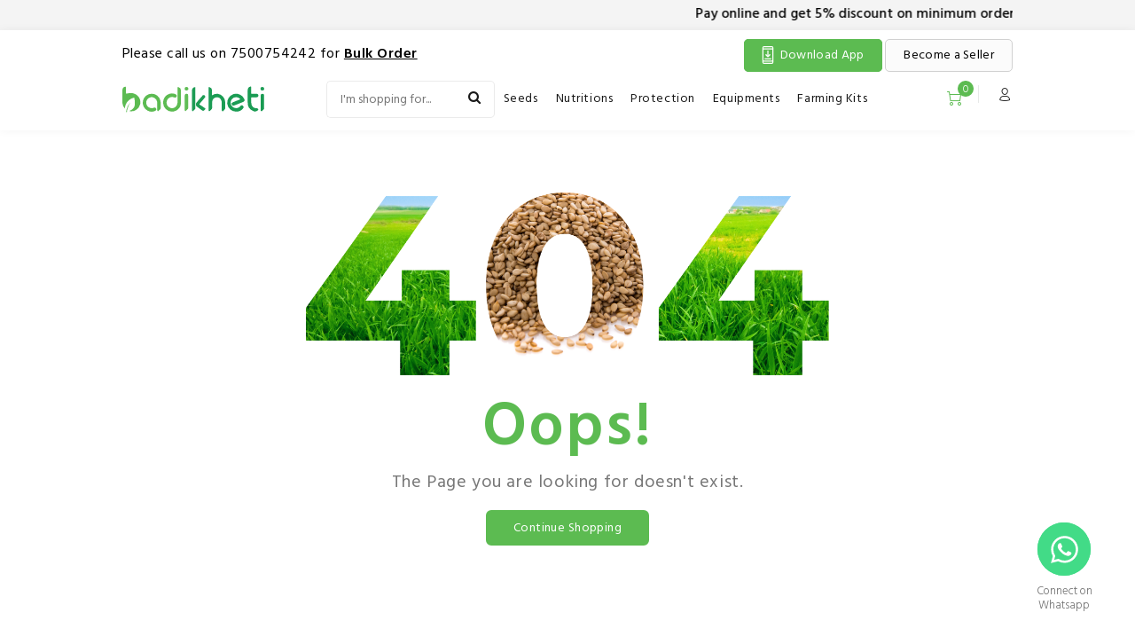

--- FILE ---
content_type: text/html; charset=UTF-8
request_url: https://www.badikheti.com/sweetcorn-seeds/pdp/fb-sweet-baby-f1-hybrid-baby-corn-seeds/67owtm3a
body_size: 19777
content:
<!DOCTYPE html>
<html lang="en" class="notranslate" translate="no">


<head>
    <meta charset="utf-8">

    <title>Badikheti</title>
    <meta name="description" content="Badikheti">
    <meta name="viewport" content="width=device-width, initial-scale=1, shrink-to-fit=no">
    <meta name="google" content="notranslate">

            <meta name="google-site-verification" content="Vxe396bj3ERY2_R3K8ug3A1adBUbNalNVg8FafIRd0k" />
        <meta name="google-site-verification" content="jzJxcLF02SjvikBk85ZmtGv_l9wl7yuew2vSuIsonhM" />
        <meta name="p:domain_verify" content="e63cffae9f39b79c24a5f4a83d6dfd60"/>
                    <meta name="robots" content="noindex, nofollow">
            
    
   
            <!-- Google Tag Manager -->
        <script>
            (function(w, d, s, l, i) {
                w[l] = w[l] || [];
                w[l].push({
                    'gtm.start': new Date().getTime(),
                    event: 'gtm.js'
                });
                var f = d.getElementsByTagName(s)[0],
                    j = d.createElement(s),
                    dl = l != 'dataLayer' ? '&l=' + l : '';
                j.async = true;
                j.src =
                    'https://www.googletagmanager.com/gtm.js?id=' + i + dl;
                f.parentNode.insertBefore(j, f);
            })(window, document, 'script', 'dataLayer', 'GTM-TZ8D545');
        </script>
        <script async src="https://www.googletagmanager.com/gtag/js?id=G-C113729WW4"></script>
        <script>
            window.dataLayer = window.dataLayer || [];
            function gtag(){dataLayer.push(arguments);}
            gtag('js', new Date());

            gtag('config', 'G-C113729WW4');
        </script>

    
                    <link rel="canonical" href="https://www.badikheti.com/sweetcorn-seeds/pdp/fb-sweet-baby-f1-hybrid-baby-corn-seeds/67owtm3a">
        
    <link rel="icon" type="image/svg" href="https://www.badikheti.com/images/FAV.svg">
    <link rel="stylesheet" href="https://cdnjs.cloudflare.com/ajax/libs/font-awesome/5.15.1/css/all.min.css">
    <link rel="stylesheet" href="https://www.badikheti.com/assets/css/bootstrap.min.css">
    <link rel="stylesheet" href="https://www.badikheti.com/assets/css/style.css">
    <link rel="stylesheet" href="https://www.badikheti.com/assets/css/owl.carousel.min.css">
    <link rel="stylesheet" href="https://www.badikheti.com/assets/css/owl.theme.default.min.css">

    
</head>
<link rel="stylesheet" href="https://www.badikheti.com/assets/css/headerstyle.css">
<body>
            <!-- Google Tag Manager (noscript) -->
        <noscript><iframe src="https://www.googletagmanager.com/ns.html?id=GTM-TZ8D545" height="0" width="0" style="display:none;visibility:hidden"></iframe></noscript>
        <!-- End Google Tag Manager (noscript) -->
        <!-- hide unhide some functionality at 20-08-2024 changed RJ -->
    <div class="marquee_blk">
        <div class="container">
            <div class="row">
                <div class="col-lg-12 col-md-12 col-sm-12" style="height: 18px;">
                    <marquee>Pay online and get 5% discount on minimum order of <span>Rs. 500.</span> Use code: <span>BKONLINE5</span>. Maximum discount <span>Rs. 150.</span> </marquee>  
                </div>
            </div>
        </div>
    </div>
    <header class="headertype3 headertype3-bottom sticky-top" id="tt-header">

        <!-- tt-mobile menu -->
        <nav class="panel-menu mobile-main-menu">
            <ul>
               
                                            <li>
                            <a href="https://www.badikheti.com/shop/seeds"><span>Seeds</span></a>
                            <ul>
                                                                
                                    <li>
                                        <a href="https://www.badikheti.com/vegetables-seeds">Vegetable Seeds</a>
                                        <ul>
                                                                                            <li><a href="https://www.badikheti.com/fenugreek-seeds">Fenugreek Seeds</a></li>
                                                                                            <li><a href="https://www.badikheti.com/radish-seeds">Radish Seeds</a></li>
                                                                                            <li><a href="https://www.badikheti.com/tandalja-seeds">Tandalja Seeds</a></li>
                                                                                            <li><a href="https://www.badikheti.com/beetroot-seeds">Beetroot Seeds</a></li>
                                                                                            <li><a href="https://www.badikheti.com/coriander-seeds">Coriander Seeds</a></li>
                                                                                            <li><a href="https://www.badikheti.com/bottle-gourd-seeds">Bottle Gourd Seeds</a></li>
                                                                                            <li><a href="https://www.badikheti.com/okra-seeds">Okra Seeds</a></li>
                                                                                            <li><a href="https://www.badikheti.com/cucumber-seeds">Cucumber Seeds</a></li>
                                                                                            <li><a href="https://www.badikheti.com/carrot-seeds">Carrot Seeds</a></li>
                                                                                            <li><a href="https://www.badikheti.com/peas-seeds">Peas Seeds</a></li>
                                                                                            <li><a href="https://www.badikheti.com/guwar-seeds">Cluster Beans (Guar) Seeds</a></li>
                                                                                            <li><a href="https://www.badikheti.com/cowpea-seeds">Cowpea Seeds</a></li>
                                                                                            <li><a href="https://www.badikheti.com/maize-seeds">Maize Seeds</a></li>
                                                                                            <li><a href="https://www.badikheti.com/onion-seeds">Onion Seeds</a></li>
                                                                                            <li><a href="https://www.badikheti.com/chilli-seeds">Chilli Seeds</a></li>
                                                                                            <li><a href="https://www.badikheti.com/tomato-seeds">Tomato Seeds</a></li>
                                                                                            <li><a href="https://www.badikheti.com/sponge-gourd-seeds">Sponge Gourd Seeds</a></li>
                                                                                            <li><a href="https://www.badikheti.com/ridge-gourd-seeds">Ridge Gourd Seeds</a></li>
                                                                                            <li><a href="https://www.badikheti.com/sweetcorn-seeds">Sweetcorn Seeds</a></li>
                                                                                            <li><a href="https://www.badikheti.com/pumpkin-seeds">Pumpkin Seeds</a></li>
                                                                                            <li><a href="https://www.badikheti.com/bitter-gourd">Bitter Gourd</a></li>
                                                                                            <li><a href="https://www.badikheti.com/brinjal-seeds">Brinjal Seeds</a></li>
                                                                                            <li><a href="https://www.badikheti.com/dolichos-seeds">Dolichos Seeds</a></li>
                                                                                            <li><a href="https://www.badikheti.com/snakegourd">Snakegourd</a></li>
                                                                                            <li><a href="https://www.badikheti.com/spinach-seeds">Spinach Seeds </a></li>
                                                                                            <li><a href="https://www.badikheti.com/beans-seeds">Beans Seeds</a></li>
                                                                                            <li><a href="https://www.badikheti.com/cabbage-seeds">Cabbage Seeds</a></li>
                                                                                            <li><a href="https://www.badikheti.com/capsicum-seeds">Capsicum Seeds</a></li>
                                                                                            <li><a href="https://www.badikheti.com/cauliflower-seeds">Cauliflower Seeds</a></li>
                                                                                            <li><a href="https://www.badikheti.com/pigeon-pea-seeds">Pigeon Pea Seeds</a></li>
                                                                                            <li><a href="https://www.badikheti.com/ash-gourd-seeds">Ash Gourd Seeds</a></li>
                                                                                            <li><a href="https://www.badikheti.com/broccoli-seeds">Broccoli Seeds</a></li>
                                                                                            <li><a href="https://www.badikheti.com/zucchini-seeds">Zucchini Seeds</a></li>
                                                                                            <li><a href="https://www.badikheti.com/knol-khol-seeds">Knol Khol Seeds</a></li>
                                                                                            <li><a href="https://www.badikheti.com/swiss-chard-seeds">Swiss Chard Seeds</a></li>
                                                                                            <li><a href="https://www.badikheti.com/round-gourd-seeds">Round Gourd Seeds</a></li>
                                                                                            <li><a href="https://www.badikheti.com/turnip-seeds">Turnip Seeds</a></li>
                                                                                            <li><a href="https://www.badikheti.com/rosemary-seeds">Rosemary Seeds</a></li>
                                                                                            <li><a href="https://www.badikheti.com/butternut-seeds">Butternut Seeds</a></li>
                                                                                    </ul>
                                    </li>
                                
                                                                
                                    <li>
                                        <a href="https://www.badikheti.com/field-crop">Field Crop</a>
                                        <ul>
                                                                                            <li><a href="https://www.badikheti.com/mustard-seeds">Mustard Seeds</a></li>
                                                                                            <li><a href="https://www.badikheti.com/fennel-seeds">Fennel Seeds</a></li>
                                                                                            <li><a href="https://www.badikheti.com/seeds-psyllium-seeds">Psyllium Seeds</a></li>
                                                                                            <li><a href="https://www.badikheti.com/millet-seeds">Millet Seeds</a></li>
                                                                                            <li><a href="https://www.badikheti.com/cotton-seeds">Cotton Seeds</a></li>
                                                                                            <li><a href="https://www.badikheti.com/till-seeds">Til Seeds</a></li>
                                                                                            <li><a href="https://www.badikheti.com/green-gram-seeds">Green Gram Seeds</a></li>
                                                                                            <li><a href="https://www.badikheti.com/black-gram-seeds">Black Gram Seeds</a></li>
                                                                                            <li><a href="https://www.badikheti.com/castor-seeds">Castor Seeds</a></li>
                                                                                            <li><a href="https://www.badikheti.com/gum-guar-seeds">Gum Guar Seeds</a></li>
                                                                                            <li><a href="https://www.badikheti.com/bajra-seeds">Bajra Seeds</a></li>
                                                                                            <li><a href="https://www.badikheti.com/cumin-seeds">Cumin Seeds</a></li>
                                                                                            <li><a href="https://www.badikheti.com/ajwain-seeds">Ajwain Seeds</a></li>
                                                                                    </ul>
                                    </li>
                                
                                                                
                                    <li>
                                        <a href="https://www.badikheti.com/flower-seeds">Flower Seeds</a>
                                        <ul>
                                                                                            <li><a href="https://www.badikheti.com/marigold-seeds">Marigold Seeds</a></li>
                                                                                            <li><a href="https://www.badikheti.com/bijali-seeds">Bijali Seeds</a></li>
                                                                                            <li><a href="https://www.badikheti.com/gaillardia-seeds">Gaillardia Seeds</a></li>
                                                                                            <li><a href="https://www.badikheti.com/sunflower-seeds">Sunflower Seeds</a></li>
                                                                                    </ul>
                                    </li>
                                
                                                                
                                    <li>
                                        <a href="https://www.badikheti.com/fodder-seeds">Fodder Seeds</a>
                                        <ul>
                                                                                            <li><a href="https://www.badikheti.com/fodder-millet-seeds">Fodder Millet Seeds</a></li>
                                                                                            <li><a href="https://www.badikheti.com/grass-seeds">Grass Seeds</a></li>
                                                                                            <li><a href="https://www.badikheti.com/fodder-maize-seeds">Fodder Maize Seeds</a></li>
                                                                                            <li><a href="https://www.badikheti.com/fodder-jowar-seeds">Fodder Jowar Seeds</a></li>
                                                                                    </ul>
                                    </li>
                                
                                                                
                                    <li>
                                        <a href="https://www.badikheti.com/fruit-seeds">Fruit Seeds</a>
                                        <ul>
                                                                                            <li><a href="https://www.badikheti.com/muskmelon-seeds">Muskmelon Seeds</a></li>
                                                                                            <li><a href="https://www.badikheti.com/watermelon-seeds">Watermelon Seeds</a></li>
                                                                                            <li><a href="https://www.badikheti.com/sweetmelon-seeds">Sweetmelon Seeds</a></li>
                                                                                            <li><a href="https://www.badikheti.com/papaya-seeds">Papaya Seeds</a></li>
                                                                                    </ul>
                                    </li>
                                
                                                            </ul>
                        </li>                        <li>
                            <a href="https://www.badikheti.com/shop/nutritions"><span>Nutritions</span></a>
                            <ul>
                                                                
                                    <li>
                                        <a href="https://www.badikheti.com/growth-promoter">Plant Growth Regulator (PGR)</a>
                                        <ul>
                                                                                            <li><a href="https://www.badikheti.com/flowering-pgr">Flowering (PGR)</a></li>
                                                                                            <li><a href="https://www.badikheti.com/root-enhancer">Root Enhancer</a></li>
                                                                                    </ul>
                                    </li>
                                
                                                                
                                    <li>
                                        <a href="https://www.badikheti.com/bio-fertilizer">Bio Fertilizer</a>
                                        <ul>
                                                                                    </ul>
                                    </li>
                                
                                                                
                                    <li>
                                        <a href="https://www.badikheti.com/chemical-fertilizer">Chemical Fertilizer</a>
                                        <ul>
                                                                                            <li><a href="https://www.badikheti.com/water-soluble-fertilizers">Water Soluble Fertilizers</a></li>
                                                                                    </ul>
                                    </li>
                                
                                                                
                                    <li>
                                        <a href="https://www.badikheti.com/organic-fertilizers">Organic Fertilizers</a>
                                        <ul>
                                                                                    </ul>
                                    </li>
                                
                                                                
                                    <li>
                                        <a href="https://www.badikheti.com/spreader">Spreader</a>
                                        <ul>
                                                                                    </ul>
                                    </li>
                                
                                                                
                                    <li>
                                        <a href="https://www.badikheti.com/micronutrients">Micronutrients</a>
                                        <ul>
                                                                                    </ul>
                                    </li>
                                
                                                            </ul>
                        </li>                        <li>
                            <a href="https://www.badikheti.com/shop/protection"><span>Protection</span></a>
                            <ul>
                                                                
                                    <li>
                                        <a href="https://www.badikheti.com/fungicide">Fungicides</a>
                                        <ul>
                                                                                            <li><a href="https://www.badikheti.com/bio-fungicide">Bio Fungicides</a></li>
                                                                                            <li><a href="https://www.badikheti.com/organic-fungicides">Organic Fungicides</a></li>
                                                                                    </ul>
                                    </li>
                                
                                                                
                                    <li>
                                        <a href="https://www.badikheti.com/insecticide">Insecticides</a>
                                        <ul>
                                                                                    </ul>
                                    </li>
                                
                                                                
                                    <li>
                                        <a href="https://www.badikheti.com/bio-viricides">Bio Viricides</a>
                                        <ul>
                                                                                    </ul>
                                    </li>
                                
                                                                
                                    <li>
                                        <a href="https://www.badikheti.com/pesticide">Pesticides</a>
                                        <ul>
                                                                                            <li><a href="https://www.badikheti.com/organic-pesticide">Organic Pesticide</a></li>
                                                                                            <li><a href="https://www.badikheti.com/bio-pesticides">Bio Pesticides</a></li>
                                                                                    </ul>
                                    </li>
                                
                                                                
                                    <li>
                                        <a href="https://www.badikheti.com/herbicide">Herbicides</a>
                                        <ul>
                                                                                    </ul>
                                    </li>
                                
                                                                
                                    <li>
                                        <a href="https://www.badikheti.com/traps-lures">Traps & Lures</a>
                                        <ul>
                                                                                    </ul>
                                    </li>
                                
                                                                
                                    <li>
                                        <a href="https://www.badikheti.com/neem-oil">Neem Oil</a>
                                        <ul>
                                                                                    </ul>
                                    </li>
                                
                                                                
                                    <li>
                                        <a href="https://www.badikheti.com/botanical-products">Botanical</a>
                                        <ul>
                                                                                            <li><a href="https://www.badikheti.com/botanical-insecticide">Botanical Insecticides</a></li>
                                                                                            <li><a href="https://www.badikheti.com/botanical-viricide">Botanical Viricides</a></li>
                                                                                    </ul>
                                    </li>
                                
                                                                
                                    <li>
                                        <a href="https://www.badikheti.com/tarpaulin">Tarpaulin</a>
                                        <ul>
                                                                                    </ul>
                                    </li>
                                
                                                                
                                    <li>
                                        <a href="https://www.badikheti.com/bio-stimulant">Bio-stimulant </a>
                                        <ul>
                                                                                    </ul>
                                    </li>
                                
                                                            </ul>
                        </li>                        <li>
                            <a href="https://www.badikheti.com/shop/equipments"><span>Equipments</span></a>
                            <ul>
                                                                
                                    <li>
                                        <a href="https://www.badikheti.com/garden-tools">Garden Tools</a>
                                        <ul>
                                                                                    </ul>
                                    </li>
                                
                                                                
                                    <li>
                                        <a href="https://www.badikheti.com/lawn-mowers">Lawn Mowers</a>
                                        <ul>
                                                                                    </ul>
                                    </li>
                                
                                                                
                                    <li>
                                        <a href="https://www.badikheti.com/sprayers">Sprayers</a>
                                        <ul>
                                                                                            <li><a href="https://www.badikheti.com/water-pump">Water Pump</a></li>
                                                                                    </ul>
                                    </li>
                                
                                                                
                                    <li>
                                        <a href="https://www.badikheti.com/fogging-machine">Fogging Machine</a>
                                        <ul>
                                                                                    </ul>
                                    </li>
                                
                                                                
                                    <li>
                                        <a href="https://www.badikheti.com/weeder">Weeder</a>
                                        <ul>
                                                                                    </ul>
                                    </li>
                                
                                                            </ul>
                        </li>                        <li>
                            <a href="https://www.badikheti.com/shop/farming-kits"><span>Farming Kits</span></a>
                            <ul>
                                                            </ul>
                        </li>            </ul>
            
            <div class="mm-navbtn-names">
                <div class="mm-closebtn">Close</div>
                <div class="mm-backbtn">Back</div>
            </div>
        </nav>

        <!-- tt-mobile-header -->
        <div class="tt-mobile-header">
            <div class="mobile_tp_heder">
                <div class="container">
                    <div class="row">
                        <div class="col-lg-12 col-md-12">
                            <div class="tt_header text-center">
                                <h6 style="font-size: 17px;padding: 12px 0;">Call us @ 7500754242 (9am to 6pm)</h6>
                            </div>
                        </div>
                    </div>
                </div>
            </div>
            <div class="container-fluid tt-top-line">
                <div class="tt-header-row">
                    <div class="tt-mobile-parent-menu d-flex align-items-center">
                        <div class="tt-menu-toggle stylization-02 text-left" id="js-menu-toggle">
                            <i class="icon-03"></i>
                        </div>
                        <div class="text-center mx-auto">
                            <a class="tt-logo tt-logo-alignment" href="https://www.badikheti.com/"><img src="https://www.badikheti.com/assets/image/custom/logo_bk_1.svg" alt="" style="width: 190px;height: 30px;"></a>
                        </div>
                    </div>
                  

                                            <div class="tt-mobile-parent-search tt-parent-box">
                            <div class="tt-search tt-dropdown-obj">
                                <button class="tt-dropdown-toggle">
                                    <i class="icon-f-85"></i>
                                </button>
                                <div class="tt-dropdown-menu">
                                    <div class="container">
                                        <form type="post">
                                            <div class="tt-col">
                                                <input type="text" class="tt-search-input search_val" id="search_p1" name="search_p1" value="" placeholder="Search Products...">
                                                <a class="tt-btn-search" id="btn_search_p1" type="submit"></a>
                                            </div>
                                            <div class="tt-col">
                                                <button class="tt-btn-close icon-g-80"></button>
                                            </div>
                                           
                                        </form>
                                    </div>
                                </div>
                            </div>
                        </div>
                    <!-- /search -->
                    <!-- cart -->
                    <div class="tt-mobile-parent-cart tt-parent-box">

                        <div class="tt-desctop-parent-cart tt-parent-box">
                            <div class="tt-cart tt-cart02 tt-dropdown-objs">
                                <button class="tt-dropdown-toggle">
                                    <a href="https://www.badikheti.com/cart"><i class="icon-f-47"></i></a>
                                    <span class="tt-text"></span>
                                    


                            </div>
                        </div>
                    </div>

                    <div class="tt-mobile-parent-account tt-parent-box">

                        <div class="tt-mobile-parent-account tt-parent-box">

                            <div class="tt-account tt-dropdown-obj">
                                <button class="tt-dropdown-toggle"><i class="icon-f-94"></i></button>
                                <div class="tt-dropdown-menu">
                                    <div class="tt-mobile-add">
                                        <button class="tt-close">Close</button>
                                    </div>
                                    <div class="tt-dropdown-inner">
                                        <ul>
                                                                                            <li><a href="https://www.badikheti.com/login?referer=https://www.badikheti.com/sweetcorn-seeds/pdp/fb-sweet-baby-f1-hybrid-baby-corn-seeds/67owtm3a">Sign In / Register</a></li>
                                                <!--<li><a href=""><i class="icon-f-94"></i>Register</a></li>-->
                                                                                    </ul>
                                    </div>
                                </div>
                            </div>
                        </div>
                    </div>
                </div>

            </div>
        </div>

        </div>


        <!-- /cart -->
        <!-- account -->
        <div class="tt-mobile-parent-account tt-parent-box d-none">

            <div class="tt-mobile-parent-account tt-parent-box">

                <div class="tt-account tt-dropdown-obj">
                    <button class="tt-dropdown-toggle"><i class="icon-f-94"></i></button>
                    <div class="tt-dropdown-menu">
                        <div class="tt-mobile-add">
                            <button class="tt-close">Close</button>
                        </div>
                        <div class="tt-dropdown-inner">
                            <ul>
                                                                    <li><a href="https://www.badikheti.com/login?referer=https://www.badikheti.com/sweetcorn-seeds/pdp/fb-sweet-baby-f1-hybrid-baby-corn-seeds/67owtm3a">
                                            <!-- <i class="icon-f-76"></i> -->Sign In / Register
                                        </a></li>
                                    <!--<li><a href=""><i class="icon-f-94"></i>Register</a></li>-->
                                                            </ul>
                        </div>
                    </div>
                </div>
            </div>
        </div>
        </div>
        </div>

        </div>


      
        </div>
        </div>


        </div>
        <!-- tt-desktop-header -->
        <div class="tt-desktop-header">
            <!-- hide unhide some functionality at 20-08-2024 changed RJ -->
            <div class="main_heads">
                <div class="container">
                    <div class="row">
                        <div class="col-xl-7 col-lg-7 col-md-7 col-sm-12">
                            <div class="head_five">
                                 <h5>Please call us on 7500754242 for <span style="text-decoration: underline;"><b>Bulk Order</b></span></h5>
                            </div>
                        </div>
                        <div class="col-xl-5 col-lg-5 col-md-5 col-sm-12">
                            <div class="text-right bcme_Selller">
                                <a class="download_span_a" href="https://play.google.com/store/apps/details?id=com.badikhetiuser.android">
                                    <span>
                                        <?xml version="1.0"?><svg fill="#fff" width="20px" height="20px" enable-background="new 0 0 32 32" id="Stock_cut" version="1.1" viewBox="0 0 32 32" xml:space="preserve" xmlns="http://www.w3.org/2000/svg" xmlns:xlink="http://www.w3.org/1999/xlink"><desc/><g><path d="M23,1H9   C7.895,1,7,1.895,7,3v26c0,1.105,0.895,2,2,2h14c1.105,0,2-0.895,2-2V3C25,1.895,24.105,1,23,1z" fill="none" stroke="#fff" stroke-linejoin="round" stroke-miterlimit="10" stroke-width="2"/><line fill="none" stroke="#fff" stroke-linejoin="round" stroke-miterlimit="10" stroke-width="2" x1="7" x2="25" y1="5" y2="5"/><line fill="none" stroke="#fff" stroke-linejoin="round" stroke-miterlimit="10" stroke-width="2" x1="7" x2="25" y1="27" y2="27"/><line fill="none" stroke="#fff" stroke-linejoin="round" stroke-miterlimit="10" stroke-width="2" x1="16" x2="16" y1="8" y2="19"/><polyline fill="none" points="12,15 16,19    20,15  " stroke="#fff" stroke-linejoin="round" stroke-miterlimit="10" stroke-width="2"/><line fill="none" stroke="#fff" stroke-linejoin="round" stroke-miterlimit="10" stroke-width="2" x1="10" x2="22" y1="23" y2="23"/></g></svg></span>Download App</a>
                                <a href="https://www.badikheti.com/new-seller" target="_blank"><span></span>Become a Seller </a>
                            </div>
                        </div>
                    </div>
                </div>
            </div>
            <div class="container tt-zindex5">

                <div class="tt-header-holder justify-content-between">
                    <a class="tt-logo tt-logo-alignment" href="https://www.badikheti.com/"><img src="https://www.badikheti.com/assets/image/custom/logo_bk_1.svg" alt="" class="loading" data-was-processed="true" style="width: 160px;height: 30px;"></a>
                    <div class="tt-col-obj tt-obj-menu d-flex justify-content-center">
                        <!-- tt-menu -->
                        <div class="tt-desctop-parent-menu tt-parent-box">

                            <div class="tt-desctop-menu" id="js-include-desktop-menu">


                                <nav>

                                    <ul>
                                        <div class="search_new_p">
                                            <form action="javascript:void(0)">

                                                <div class="wrapper-search">
                                                    <input type="text" name="search_p" value="" placeholder="I'm shopping for..." id="search_p" aria-label="Search field">
                                                    <a class="btn-submit btn-search" id="btn_search_p" type="submit" aria-label="Search" style="cursor: pointer;">
                                                        <i class="fa fa-search"></i>
                                                    </a>
                                                </div>

                                            </form>
                                        </div>
                                                                                    <li class="dropdown megamenu tt-submenu first_menu">
                                                <a href="https://www.badikheti.com/shop/seeds">Seeds</a>
                                                                                                    <div class="dropdown-menu ">
                                                        <div class="row tt-col-list">
                                                            
                                                            <div class="col-5">
                                                                <h6 class="tt-title-submenu"><a href="https://www.badikheti.com/vegetables-seeds">Vegetable Seeds</a></h6>
                                                                <ul class="tt-megamenu-submenu first_menu_ul">
                                                                                                                                            <li><a href="https://www.badikheti.com/fenugreek-seeds">Fenugreek Seeds</a></li>
                                                                                                                                            <li><a href="https://www.badikheti.com/radish-seeds">Radish Seeds</a></li>
                                                                                                                                            <li><a href="https://www.badikheti.com/tandalja-seeds">Tandalja Seeds</a></li>
                                                                                                                                            <li><a href="https://www.badikheti.com/beetroot-seeds">Beetroot Seeds</a></li>
                                                                                                                                            <li><a href="https://www.badikheti.com/coriander-seeds">Coriander Seeds</a></li>
                                                                                                                                            <li><a href="https://www.badikheti.com/bottle-gourd-seeds">Bottle Gourd Seeds</a></li>
                                                                                                                                            <li><a href="https://www.badikheti.com/okra-seeds">Okra Seeds</a></li>
                                                                                                                                            <li><a href="https://www.badikheti.com/cucumber-seeds">Cucumber Seeds</a></li>
                                                                                                                                            <li><a href="https://www.badikheti.com/carrot-seeds">Carrot Seeds</a></li>
                                                                                                                                            <li><a href="https://www.badikheti.com/peas-seeds">Peas Seeds</a></li>
                                                                                                                                            <li><a href="https://www.badikheti.com/guwar-seeds">Cluster Beans (Guar) Seeds</a></li>
                                                                                                                                            <li><a href="https://www.badikheti.com/cowpea-seeds">Cowpea Seeds</a></li>
                                                                                                                                            <li><a href="https://www.badikheti.com/maize-seeds">Maize Seeds</a></li>
                                                                                                                                            <li><a href="https://www.badikheti.com/onion-seeds">Onion Seeds</a></li>
                                                                                                                                            <li><a href="https://www.badikheti.com/chilli-seeds">Chilli Seeds</a></li>
                                                                                                                                            <li><a href="https://www.badikheti.com/tomato-seeds">Tomato Seeds</a></li>
                                                                                                                                            <li><a href="https://www.badikheti.com/sponge-gourd-seeds">Sponge Gourd Seeds</a></li>
                                                                                                                                            <li><a href="https://www.badikheti.com/ridge-gourd-seeds">Ridge Gourd Seeds</a></li>
                                                                                                                                            <li><a href="https://www.badikheti.com/sweetcorn-seeds">Sweetcorn Seeds</a></li>
                                                                                                                                            <li><a href="https://www.badikheti.com/pumpkin-seeds">Pumpkin Seeds</a></li>
                                                                                                                                            <li><a href="https://www.badikheti.com/bitter-gourd">Bitter Gourd</a></li>
                                                                                                                                            <li><a href="https://www.badikheti.com/brinjal-seeds">Brinjal Seeds</a></li>
                                                                                                                                            <li><a href="https://www.badikheti.com/dolichos-seeds">Dolichos Seeds</a></li>
                                                                                                                                            <li><a href="https://www.badikheti.com/snakegourd">Snakegourd</a></li>
                                                                                                                                            <li><a href="https://www.badikheti.com/spinach-seeds">Spinach Seeds </a></li>
                                                                                                                                            <li><a href="https://www.badikheti.com/beans-seeds">Beans Seeds</a></li>
                                                                                                                                            <li><a href="https://www.badikheti.com/cabbage-seeds">Cabbage Seeds</a></li>
                                                                                                                                            <li><a href="https://www.badikheti.com/capsicum-seeds">Capsicum Seeds</a></li>
                                                                                                                                            <li><a href="https://www.badikheti.com/cauliflower-seeds">Cauliflower Seeds</a></li>
                                                                                                                                            <li><a href="https://www.badikheti.com/pigeon-pea-seeds">Pigeon Pea Seeds</a></li>
                                                                                                                                            <li><a href="https://www.badikheti.com/ash-gourd-seeds">Ash Gourd Seeds</a></li>
                                                                                                                                            <li><a href="https://www.badikheti.com/broccoli-seeds">Broccoli Seeds</a></li>
                                                                                                                                            <li><a href="https://www.badikheti.com/zucchini-seeds">Zucchini Seeds</a></li>
                                                                                                                                            <li><a href="https://www.badikheti.com/knol-khol-seeds">Knol Khol Seeds</a></li>
                                                                                                                                            <li><a href="https://www.badikheti.com/swiss-chard-seeds">Swiss Chard Seeds</a></li>
                                                                                                                                            <li><a href="https://www.badikheti.com/round-gourd-seeds">Round Gourd Seeds</a></li>
                                                                                                                                            <li><a href="https://www.badikheti.com/turnip-seeds">Turnip Seeds</a></li>
                                                                                                                                            <li><a href="https://www.badikheti.com/rosemary-seeds">Rosemary Seeds</a></li>
                                                                                                                                            <li><a href="https://www.badikheti.com/butternut-seeds">Butternut Seeds</a></li>
                                                                                                                                    </ul>
                                                            </div>
                                                            
                                                            <div class="col">
                                                                <h6 class="tt-title-submenu"><a href="https://www.badikheti.com/field-crop">Field Crop</a></h6>
                                                                <ul class="tt-megamenu-submenu ">
                                                                                                                                            <li><a href="https://www.badikheti.com/mustard-seeds">Mustard Seeds</a></li>
                                                                                                                                            <li><a href="https://www.badikheti.com/fennel-seeds">Fennel Seeds</a></li>
                                                                                                                                            <li><a href="https://www.badikheti.com/seeds-psyllium-seeds">Psyllium Seeds</a></li>
                                                                                                                                            <li><a href="https://www.badikheti.com/millet-seeds">Millet Seeds</a></li>
                                                                                                                                            <li><a href="https://www.badikheti.com/cotton-seeds">Cotton Seeds</a></li>
                                                                                                                                            <li><a href="https://www.badikheti.com/till-seeds">Til Seeds</a></li>
                                                                                                                                            <li><a href="https://www.badikheti.com/green-gram-seeds">Green Gram Seeds</a></li>
                                                                                                                                            <li><a href="https://www.badikheti.com/black-gram-seeds">Black Gram Seeds</a></li>
                                                                                                                                            <li><a href="https://www.badikheti.com/castor-seeds">Castor Seeds</a></li>
                                                                                                                                            <li><a href="https://www.badikheti.com/gum-guar-seeds">Gum Guar Seeds</a></li>
                                                                                                                                            <li><a href="https://www.badikheti.com/bajra-seeds">Bajra Seeds</a></li>
                                                                                                                                            <li><a href="https://www.badikheti.com/cumin-seeds">Cumin Seeds</a></li>
                                                                                                                                            <li><a href="https://www.badikheti.com/ajwain-seeds">Ajwain Seeds</a></li>
                                                                                                                                    </ul>
                                                            </div>
                                                            
                                                            <div class="col">
                                                                <h6 class="tt-title-submenu"><a href="https://www.badikheti.com/flower-seeds">Flower Seeds</a></h6>
                                                                <ul class="tt-megamenu-submenu ">
                                                                                                                                            <li><a href="https://www.badikheti.com/marigold-seeds">Marigold Seeds</a></li>
                                                                                                                                            <li><a href="https://www.badikheti.com/bijali-seeds">Bijali Seeds</a></li>
                                                                                                                                            <li><a href="https://www.badikheti.com/gaillardia-seeds">Gaillardia Seeds</a></li>
                                                                                                                                            <li><a href="https://www.badikheti.com/sunflower-seeds">Sunflower Seeds</a></li>
                                                                                                                                    </ul>
                                                            </div>
                                                            
                                                            <div class="col">
                                                                <h6 class="tt-title-submenu"><a href="https://www.badikheti.com/fodder-seeds">Fodder Seeds</a></h6>
                                                                <ul class="tt-megamenu-submenu ">
                                                                                                                                            <li><a href="https://www.badikheti.com/fodder-millet-seeds">Fodder Millet Seeds</a></li>
                                                                                                                                            <li><a href="https://www.badikheti.com/grass-seeds">Grass Seeds</a></li>
                                                                                                                                            <li><a href="https://www.badikheti.com/fodder-maize-seeds">Fodder Maize Seeds</a></li>
                                                                                                                                            <li><a href="https://www.badikheti.com/fodder-jowar-seeds">Fodder Jowar Seeds</a></li>
                                                                                                                                    </ul>
                                                            </div>
                                                            
                                                            <div class="col">
                                                                <h6 class="tt-title-submenu"><a href="https://www.badikheti.com/fruit-seeds">Fruit Seeds</a></h6>
                                                                <ul class="tt-megamenu-submenu ">
                                                                                                                                            <li><a href="https://www.badikheti.com/muskmelon-seeds">Muskmelon Seeds</a></li>
                                                                                                                                            <li><a href="https://www.badikheti.com/watermelon-seeds">Watermelon Seeds</a></li>
                                                                                                                                            <li><a href="https://www.badikheti.com/sweetmelon-seeds">Sweetmelon Seeds</a></li>
                                                                                                                                            <li><a href="https://www.badikheti.com/papaya-seeds">Papaya Seeds</a></li>
                                                                                                                                    </ul>
                                                            </div>
                                                                                                                    </div>
                                                    </div>
                                                                                            </li>                                            <li class="dropdown megamenu tt-submenu ">
                                                <a href="https://www.badikheti.com/shop/nutritions">Nutritions</a>
                                                                                                    <div class="dropdown-menu ">
                                                        <div class="row tt-col-list">
                                                            
                                                            <div class="col">
                                                                <h6 class="tt-title-submenu"><a href="https://www.badikheti.com/growth-promoter">Plant Growth Regulator (PGR)</a></h6>
                                                                <ul class="tt-megamenu-submenu ">
                                                                                                                                            <li><a href="https://www.badikheti.com/flowering-pgr">Flowering (PGR)</a></li>
                                                                                                                                            <li><a href="https://www.badikheti.com/root-enhancer">Root Enhancer</a></li>
                                                                                                                                    </ul>
                                                            </div>
                                                            
                                                            <div class="col">
                                                                <h6 class="tt-title-submenu"><a href="https://www.badikheti.com/bio-fertilizer">Bio Fertilizer</a></h6>
                                                                <ul class="tt-megamenu-submenu ">
                                                                                                                                    </ul>
                                                            </div>
                                                            
                                                            <div class="col">
                                                                <h6 class="tt-title-submenu"><a href="https://www.badikheti.com/chemical-fertilizer">Chemical Fertilizer</a></h6>
                                                                <ul class="tt-megamenu-submenu ">
                                                                                                                                            <li><a href="https://www.badikheti.com/water-soluble-fertilizers">Water Soluble Fertilizers</a></li>
                                                                                                                                    </ul>
                                                            </div>
                                                            
                                                            <div class="col">
                                                                <h6 class="tt-title-submenu"><a href="https://www.badikheti.com/organic-fertilizers">Organic Fertilizers</a></h6>
                                                                <ul class="tt-megamenu-submenu ">
                                                                                                                                    </ul>
                                                            </div>
                                                            
                                                            <div class="col">
                                                                <h6 class="tt-title-submenu"><a href="https://www.badikheti.com/spreader">Spreader</a></h6>
                                                                <ul class="tt-megamenu-submenu ">
                                                                                                                                    </ul>
                                                            </div>
                                                            
                                                            <div class="col">
                                                                <h6 class="tt-title-submenu"><a href="https://www.badikheti.com/micronutrients">Micronutrients</a></h6>
                                                                <ul class="tt-megamenu-submenu ">
                                                                                                                                    </ul>
                                                            </div>
                                                                                                                    </div>
                                                    </div>
                                                                                            </li>                                            <li class="dropdown megamenu tt-submenu ">
                                                <a href="https://www.badikheti.com/shop/protection">Protection</a>
                                                                                                    <div class="dropdown-menu ">
                                                        <div class="row tt-col-list">
                                                            
                                                            <div class="col">
                                                                <h6 class="tt-title-submenu"><a href="https://www.badikheti.com/fungicide">Fungicides</a></h6>
                                                                <ul class="tt-megamenu-submenu ">
                                                                                                                                            <li><a href="https://www.badikheti.com/bio-fungicide">Bio Fungicides</a></li>
                                                                                                                                            <li><a href="https://www.badikheti.com/organic-fungicides">Organic Fungicides</a></li>
                                                                                                                                    </ul>
                                                            </div>
                                                            
                                                            <div class="col">
                                                                <h6 class="tt-title-submenu"><a href="https://www.badikheti.com/insecticide">Insecticides</a></h6>
                                                                <ul class="tt-megamenu-submenu ">
                                                                                                                                    </ul>
                                                            </div>
                                                            
                                                            <div class="col">
                                                                <h6 class="tt-title-submenu"><a href="https://www.badikheti.com/bio-viricides">Bio Viricides</a></h6>
                                                                <ul class="tt-megamenu-submenu ">
                                                                                                                                    </ul>
                                                            </div>
                                                            
                                                            <div class="col">
                                                                <h6 class="tt-title-submenu"><a href="https://www.badikheti.com/pesticide">Pesticides</a></h6>
                                                                <ul class="tt-megamenu-submenu ">
                                                                                                                                            <li><a href="https://www.badikheti.com/organic-pesticide">Organic Pesticide</a></li>
                                                                                                                                            <li><a href="https://www.badikheti.com/bio-pesticides">Bio Pesticides</a></li>
                                                                                                                                    </ul>
                                                            </div>
                                                            
                                                            <div class="col">
                                                                <h6 class="tt-title-submenu"><a href="https://www.badikheti.com/herbicide">Herbicides</a></h6>
                                                                <ul class="tt-megamenu-submenu ">
                                                                                                                                    </ul>
                                                            </div>
                                                            
                                                            <div class="col">
                                                                <h6 class="tt-title-submenu"><a href="https://www.badikheti.com/traps-lures">Traps & Lures</a></h6>
                                                                <ul class="tt-megamenu-submenu ">
                                                                                                                                    </ul>
                                                            </div>
                                                            
                                                            <div class="col">
                                                                <h6 class="tt-title-submenu"><a href="https://www.badikheti.com/neem-oil">Neem Oil</a></h6>
                                                                <ul class="tt-megamenu-submenu ">
                                                                                                                                    </ul>
                                                            </div>
                                                            
                                                            <div class="col">
                                                                <h6 class="tt-title-submenu"><a href="https://www.badikheti.com/botanical-products">Botanical</a></h6>
                                                                <ul class="tt-megamenu-submenu ">
                                                                                                                                            <li><a href="https://www.badikheti.com/botanical-insecticide">Botanical Insecticides</a></li>
                                                                                                                                            <li><a href="https://www.badikheti.com/botanical-viricide">Botanical Viricides</a></li>
                                                                                                                                    </ul>
                                                            </div>
                                                            
                                                            <div class="col">
                                                                <h6 class="tt-title-submenu"><a href="https://www.badikheti.com/tarpaulin">Tarpaulin</a></h6>
                                                                <ul class="tt-megamenu-submenu ">
                                                                                                                                    </ul>
                                                            </div>
                                                            
                                                            <div class="col">
                                                                <h6 class="tt-title-submenu"><a href="https://www.badikheti.com/bio-stimulant">Bio-stimulant </a></h6>
                                                                <ul class="tt-megamenu-submenu ">
                                                                                                                                    </ul>
                                                            </div>
                                                                                                                    </div>
                                                    </div>
                                                                                            </li>                                            <li class="dropdown megamenu tt-submenu ">
                                                <a href="https://www.badikheti.com/shop/equipments">Equipments</a>
                                                                                                    <div class="dropdown-menu ">
                                                        <div class="row tt-col-list">
                                                            
                                                            <div class="col">
                                                                <h6 class="tt-title-submenu"><a href="https://www.badikheti.com/garden-tools">Garden Tools</a></h6>
                                                                <ul class="tt-megamenu-submenu ">
                                                                                                                                    </ul>
                                                            </div>
                                                            
                                                            <div class="col">
                                                                <h6 class="tt-title-submenu"><a href="https://www.badikheti.com/lawn-mowers">Lawn Mowers</a></h6>
                                                                <ul class="tt-megamenu-submenu ">
                                                                                                                                    </ul>
                                                            </div>
                                                            
                                                            <div class="col">
                                                                <h6 class="tt-title-submenu"><a href="https://www.badikheti.com/sprayers">Sprayers</a></h6>
                                                                <ul class="tt-megamenu-submenu ">
                                                                                                                                            <li><a href="https://www.badikheti.com/water-pump">Water Pump</a></li>
                                                                                                                                    </ul>
                                                            </div>
                                                            
                                                            <div class="col">
                                                                <h6 class="tt-title-submenu"><a href="https://www.badikheti.com/fogging-machine">Fogging Machine</a></h6>
                                                                <ul class="tt-megamenu-submenu ">
                                                                                                                                    </ul>
                                                            </div>
                                                            
                                                            <div class="col">
                                                                <h6 class="tt-title-submenu"><a href="https://www.badikheti.com/weeder">Weeder</a></h6>
                                                                <ul class="tt-megamenu-submenu ">
                                                                                                                                    </ul>
                                                            </div>
                                                                                                                    </div>
                                                    </div>
                                                                                            </li>                                            <li class="dropdown megamenu tt-submenu ">
                                                <a href="https://www.badikheti.com/shop/farming-kits">Farming Kits</a>
                                                                                            </li>                                    </ul>
                                </nav>







                            </div>
                        </div>
                        <!-- /tt-menu -->
                    </div>
                    <div class="tt-col-obj tt-obj-options obj-move-right header-inline-options-box border-0 d-flex align-items-center">

                        
                        <!-- cart -->
                        <!-- hide unhide some functionality at 20-08-2024 changed RJ -->
                        <div class="tt-mobile-parent-cart tt-parent-box border-0">
                            <div class="tt-desctop-parent-cart tt-parent-box">
                                <div class="tt-cart tt-cart02 tt-dropdown-obj">
                                    <button class="tt-dropdown-toggle" onclick="redirectCartPage()">
                                        <i class="icon-f-47"></i>
                                        <span class="tt-text"></span>
                                                                                        <span class="tt-badge-cart">0</span>
                                    </button>
                                    
                                </div>
                            </div>

                        </div>
                        <!-- /cart -->
                        <!-- account -->
                        <!-- hide unhide some functionality at 20-08-2024 changed RJ -->
                        <div class="tt-mobile-parent-account tt-parent-box">
                            <div class="tt-account tt-dropdown-obj">
                                <button class="tt-dropdown-toggle"><i class="icon-f-94"></i></button>
                                <div class="tt-dropdown-menu">
                                    <div class="tt-mobile-add">
                                        <button class="tt-close">Close</button>
                                    </div>
                                    <div class="tt-dropdown-inner">
                                                                                <ul>
                                             <li><a href="https://www.badikheti.com/login?referer=https://www.badikheti.com/sweetcorn-seeds/pdp/fb-sweet-baby-f1-hybrid-baby-corn-seeds/67owtm3a">
                                                        Sign In / Register
                                                    </a></li>
                                                
                                            

                                        </ul>
                                    </div>
                                </div>
                            </div>
                        </div>
                      
                    </div>
                </div>
            </div>

        </div>



        </div>
    </header>
    <script>

    </script>
    <div id="loading"></div>
    
    <script type="application/ld+json">
        {"@context" : "https://schema.org","@type" : "Organization","Name" : "BadiKheti","URL" : "https://www.badikheti.com","logo" : "https://www.badikheti.com/assets/image/custom/logo_bk_1.svg","sameAs" : ["https://www.facebook.com/Badikheti/","https://twitter.com/badikheti","https://www.instagram.com/badi_kheti/"]}
    </script>
<style>
    .tt-menu-categories
    {
        display: none !important;
    }
    .tt-search-type2
    {
        display: none !important;
    }

    .er_box
    {
        background: #ffffff;

        padding: 50px 10px;
        text-align: center;
    }
    .er_box h1
    {
        font-size: 70px !important;
        font-weight: bold !important;
        line-height: 80px !important;
        color: #5CBB51 !important; 
        padding-bottom: 5px !important;
    }
    .er_box h6
    {
        font-size: 20px !important;
        font-weight: 400 !important;
        line-height: 32px !important;
        color: #777777 !important;
    }
</style>

<div id="tt-pageContent">

    <div class="container-indent">
        <div class="container">
            <div class="row">
                <div class="col-lg-12 col-md-12 col-sm-12">
                    <div class="er_box"> 
                        <div class="404_image">
                            <img src="https://www.badikheti.com/images/404.png" alt="" width="60%">
                        </div>
                        <div class="my-3">
                            <h1>Oops!</h1>
                            <h6>The Page you are looking for doesn't exist.</h6>
                            <div>
                                <a href="https://www.badikheti.com/" class="btn btn-border">Continue Shopping</a>
                            </div>
                        </div>
                    </div>
                </div>
            </div>
        </div>
    </div>
</div>
<div class="clearfix"></div>
<br>
<br>
<link rel="stylesheet" href="https://www.badikheti.com/assets/css/footerstyle.css">

    <style>
        .offer_modal
{
position: relative;
 animation: Rotate 20s linear infinite;
-webkit-animation: Rotate 20s linear infinite;
}
.offer_modal_content
{
position: absolute;
top: 50%;
width: 100%;
text-align: center;
left: 50%;
transform: translate(-50%,-50%);
}
.offer_modal_content h1
{
font-size: 44px !important;
font-weight: bold !important;
color: #e02f59;
margin-bottom: 0;
padding: 0 !important;
}
.offer_modal_content h3
{
font-size: 26px !important;
margin-top: -14px;
text-align: center;
font-weight: 700 !important;
letter-spacing: 0.8px;
color: #011c3a;
margin-bottom: 0;
padding: 0 !important;
}
.offer_modal_content .offer_main
{
font-size: 50px !important;
line-height: 60px !important;
font-weight: bold !important;
color: #1c9c54;
margin-bottom: 0;
margin-top: -7px;
text-transform: uppercase;
text-shadow: 0.2px 0.2px 0.2px black;
}
.offer_modal_content h6
{
font-size: 14px !important;
line-height: 18px !important;
color: #e63a50;
font-weight: 600 !important;
text-transform: uppercase;
margin-top: 0px;
margin-left: 1pc;
letter-spacing: 0.02pc !important;
text-shadow: 0px 0px 0px #000000a6;
padding: 0 !important;
}
.offer_modal_content h4
{
font-size: 28px !important;
letter-spacing: 2px !important;
line-height: 38px !important;
border-radius: 5px;
color: #011c3a;
background: #e8e8e8;
font-weight: 600 !important;
text-shadow: 0.2px 0.2px 0.2px #00000070;
/* box-shadow: 0 1px 10px 3px rgb(0 0 0 / 11%); */
width: max-content;
margin: 12px auto 0;
padding: 0px 7px !important;
border: 1px solid;

}
#offer_modal
{
    display: flex !important;
    align-items: center!important;
}
#offer_modal .modal-dialog
{
display: flex !important;
/* min-height: 100% !important; */
overflow-y: hidden !important;
min-height: calc(100vh - 60px);
display: flex;
flex-direction: column;
justify-content: center;
overflow: auto;
}
.close_modalss
{
    cursor: pointer;
    position: absolute;
    top: 0%;
    right: 0;
}
.close_modalss i
{
    color: #fff;
background: #1c9c54;
width: 35px;
height: 35px;
line-height: 35px;
border-radius: 100%;
font-size: 18px;
}

        @media(max-width: 767px)
{
    
    #offer_modal .offer_modal img
    {
        width: 100% !important;
        height: 100% !important;
    }
    .offer_modal_content h1
    {
        font-size: 24px !important;
        letter-spacing: 0.1px !important;
    }
    .offer_modal_content h3
    {
        font-size: 17px !important;
        margin-top: -10px !important;
    }
    .offer_modal_content .offer_main
    {
        font-size: 33px !important;
        line-height: 43px !important;
        margin-top: -2px !important;
    }
    .offer_modal_content h6
    {
        font-size: 13px !important;
        line-height: 16px !important;
    }
    .offer_modal_content h4
    {
        font-size: 17px !important;
        letter-spacing: 2px !important;
        line-height: 27px !important;
        border-radius: 5px;
        color: #ffffff;
        background: #1c9c54;
                box-shadow: 1px 0px 0px 0px rgb(0 0 0 / 11%);
    }
}
    </style>
<footer id="tt-footer">
    <div class="tt-footer-col tt-color-scheme-01">
        <div class="container">
            <div class="row">
                <div class="col-md-3 col-lg-3 col-xl-3">
                    <div class="tt-mobile-collapse">
                        <h4 class="tt-collapse-title">
                            CATEGORIES
                        </h4>
                        <div class="tt-collapse-content">
                            <ul class="tt-list">
                                                                    <li><a href="https://www.badikheti.com/shop/seeds">Seeds</a></li>
                                                                    <li><a href="https://www.badikheti.com/shop/nutritions">Nutritions</a></li>
                                                                    <li><a href="https://www.badikheti.com/shop/protection">Protection</a></li>
                                                                    <li><a href="https://www.badikheti.com/shop/equipments">Equipments</a></li>
                                                                    <li><a href="https://www.badikheti.com/shop/farming-kits">Farming Kits</a></li>
                                                            </ul>
                        </div>
                    </div>
                </div>
                <div class="col-md-3 col-lg-3 col-xl-3">
                    <div class="tt-mobile-collapse">
                        <h4 class="tt-collapse-title">
                            Important Link
                        </h4>
                        <div class="tt-collapse-content">

                            <ul class="tt-list">
                                <li><a href="https://www.badikheti.com/privacy-policy">Privacy Policy</a></li>
                                <li><a href="https://www.badikheti.com/delivery-policy">Delivery Policy</a></li>
                                <li><a href="https://www.badikheti.com/refund-policy">Refund Policy</a></li>
                                <li><a href="https://www.badikheti.com/terms-of-use">Terms of Use</a></li>
                                <!-- <li><a href="https://www.badikheti.com/new-seller">Become a Seller</a></li> -->
                                <!-- <li><a href="https://www.badikheti.com/affiliate/register">Become an Affiliate</a></li> -->
                                <li><a href="https://www.badikheti.com/resources/">Resources</a></li>

                            </ul>
                        </div>
                    </div>
                </div>
                <div class="col-md-3 col-lg-3 col-xl-3">
                    <div class="tt-mobile-collapse">
                        <h4 class="tt-collapse-title">
                            CONTACTS
                        </h4>
                        <div class="tt-collapse-content">
                            <address>
                                <p><span>Phone:</span> +917500754242</p>
                                <p><span>E-mail:</span> <a href="/cdn-cgi/l/email-protection#186b6d6868776a6c587a797c7173707d6c71367b7775"><span class="__cf_email__" data-cfemail="ed9e989d9d829f99ad8f8c89848685889984c38e8280">[email&#160;protected]</span></a></p>
                            </address>
                        </div>
                    </div>
                </div>
                <div class="col-md-3 col-lg-3 col-xl-3">
                    <div class="tt-newsletter">
                        <div class="tt-mobile-collapse">
                            <h4 class="tt-collapse-title">
                                FOLLOW US
                            </h4>
                        </div>
                    </div>
                    <ul class="tt-social-icon">
                        <li><a target="_blank" href="https://www.facebook.com/Badikheti/"><i class="fab fa-facebook-f"></i></a></li>
                        <li><a target="_blank" href="https://twitter.com/badikheti"><i class="fab fa-twitter"></i></a></li>
                        <li><a target="_blank" href="https://www.instagram.com/badi_kheti/"><i class="fab fa-instagram"></i></a></li>
                    </ul>
                    <!-- hide unhide some functionality at 20-08-2024 changed RJ -->
                    <div class="social_logo_img">
                      <div class="app-download-btn wow fadeInUp" data-wow-delay="0.2s" style="visibility: visible; animation-delay: 0.2s; animation-name: fadeInUp;">
                           <a href="https://play.google.com/store/apps/details?id=com.badikhetiuser.android" target="_blank">
                                <i class="fab fa-google-play"></i>
                                <p class="my-0"><span>available on</span> Google Store</p>
                            </a>
                        </div>
                    </div>
                </div>
            </div>
        </div>
    </div>
    <div class="tt-footer-custom">
        <div class="container">
           <div class="row flex-column-reverse flex-md-row">
               <div class="col-xl-6 col-lg-6 col-md-6 col-sm-12">
                    <div class="tt-box-copyright">
                        &copy; Badikheti Agrolink 2026. All Rights Reserved
                    </div>
               </div>
                <div class="col-xl-6 col-lg-6 col-md-6 col-sm-12">
                    <ul class="payment-icons mb-md-0 float-lg-right justify-content-center tt-box-copyright" style="display:flex;list-style:none;">
                        <li class="payment-icons-item" style="margin-right:15px;">
                        <svg xmlns="http://www.w3.org/2000/svg" role="img" viewBox="0 0 38 24" width="38" height="24" aria-labelledby="pi-american_express"><title id="pi-american_express">American Express</title><g fill="none"><path fill="#000" d="M35,0 L3,0 C1.3,0 0,1.3 0,3 L0,21 C0,22.7 1.4,24 3,24 L35,24 C36.7,24 38,22.7 38,21 L38,3 C38,1.3 36.6,0 35,0 Z" opacity=".07"></path><path fill="#006FCF" d="M35,1 C36.1,1 37,1.9 37,3 L37,21 C37,22.1 36.1,23 35,23 L3,23 C1.9,23 1,22.1 1,21 L1,3 C1,1.9 1.9,1 3,1 L35,1"></path><path fill="#FFF" d="M8.971,10.268 L9.745,12.144 L8.203,12.144 L8.971,10.268 Z M25.046,10.346 L22.069,10.346 L22.069,11.173 L24.998,11.173 L24.998,12.412 L22.075,12.412 L22.075,13.334 L25.052,13.334 L25.052,14.073 L27.129,11.828 L25.052,9.488 L25.046,10.346 L25.046,10.346 Z M10.983,8.006 L14.978,8.006 L15.865,9.941 L16.687,8 L27.057,8 L28.135,9.19 L29.25,8 L34.013,8 L30.494,11.852 L33.977,15.68 L29.143,15.68 L28.065,14.49 L26.94,15.68 L10.03,15.68 L9.536,14.49 L8.406,14.49 L7.911,15.68 L4,15.68 L7.286,8 L10.716,8 L10.983,8.006 Z M19.646,9.084 L17.407,9.084 L15.907,12.62 L14.282,9.084 L12.06,9.084 L12.06,13.894 L10,9.084 L8.007,9.084 L5.625,14.596 L7.18,14.596 L7.674,13.406 L10.27,13.406 L10.764,14.596 L13.484,14.596 L13.484,10.661 L15.235,14.602 L16.425,14.602 L18.165,10.673 L18.165,14.603 L19.623,14.603 L19.647,9.083 L19.646,9.084 Z M28.986,11.852 L31.517,9.084 L29.695,9.084 L28.094,10.81 L26.546,9.084 L20.652,9.084 L20.652,14.602 L26.462,14.602 L28.076,12.864 L29.624,14.602 L31.499,14.602 L28.987,11.852 L28.986,11.852 Z"></path></g></svg>
                        </li>
                        <li class="payment-icons-item" style="margin-right:15px;">
                        <svg xmlns="http://www.w3.org/2000/svg" role="img" viewBox="0 0 38 24" width="38" height="24" aria-labelledby="pi-google_pay"><title id="pi-google_pay">Google Pay</title><path d="M35 0H3C1.3 0 0 1.3 0 3v18c0 1.7 1.4 3 3 3h32c1.7 0 3-1.3 3-3V3c0-1.7-1.4-3-3-3z" fill="#000" opacity=".07"></path><path d="M35 1c1.1 0 2 .9 2 2v18c0 1.1-.9 2-2 2H3c-1.1 0-2-.9-2-2V3c0-1.1.9-2 2-2h32" fill="#FFF"></path><path d="M18.093 11.976v3.2h-1.018v-7.9h2.691a2.447 2.447 0 0 1 1.747.692 2.28 2.28 0 0 1 .11 3.224l-.11.116c-.47.447-1.098.69-1.747.674l-1.673-.006zm0-3.732v2.788h1.698c.377.012.741-.135 1.005-.404a1.391 1.391 0 0 0-1.005-2.354l-1.698-.03zm6.484 1.348c.65-.03 1.286.188 1.778.613.445.43.682 1.03.65 1.649v3.334h-.969v-.766h-.049a1.93 1.93 0 0 1-1.673.931 2.17 2.17 0 0 1-1.496-.533 1.667 1.667 0 0 1-.613-1.324 1.606 1.606 0 0 1 .613-1.336 2.746 2.746 0 0 1 1.698-.515c.517-.02 1.03.093 1.49.331v-.208a1.134 1.134 0 0 0-.417-.901 1.416 1.416 0 0 0-.98-.368 1.545 1.545 0 0 0-1.319.717l-.895-.564a2.488 2.488 0 0 1 2.182-1.06zM23.29 13.52a.79.79 0 0 0 .337.662c.223.176.5.269.785.263.429-.001.84-.17 1.146-.472.305-.286.478-.685.478-1.103a2.047 2.047 0 0 0-1.324-.374 1.716 1.716 0 0 0-1.03.294.883.883 0 0 0-.392.73zm9.286-3.75l-3.39 7.79h-1.048l1.281-2.728-2.224-5.062h1.103l1.612 3.885 1.569-3.885h1.097z" fill="#5F6368"></path><path d="M13.986 11.284c0-.308-.024-.616-.073-.92h-4.29v1.747h2.451a2.096 2.096 0 0 1-.9 1.373v1.134h1.464a4.433 4.433 0 0 0 1.348-3.334z" fill="#4285F4"></path><path d="M9.629 15.721a4.352 4.352 0 0 0 3.01-1.097l-1.466-1.14a2.752 2.752 0 0 1-4.094-1.44H5.577v1.17a4.53 4.53 0 0 0 4.052 2.507z" fill="#34A853"></path><path d="M7.079 12.05a2.709 2.709 0 0 1 0-1.735v-1.17H5.577a4.505 4.505 0 0 0 0 4.075l1.502-1.17z" fill="#FBBC04"></path><path d="M9.629 8.44a2.452 2.452 0 0 1 1.74.68l1.3-1.293a4.37 4.37 0 0 0-3.065-1.183 4.53 4.53 0 0 0-4.027 2.5l1.502 1.171a2.715 2.715 0 0 1 2.55-1.875z" fill="#EA4335"></path></svg>
                        </li>
                        <li class="payment-icons-item" style="margin-right:15px;">
                        <svg viewBox="0 0 38 24" xmlns="http://www.w3.org/2000/svg" role="img" width="38" height="24" aria-labelledby="pi-master"><title id="pi-master">Mastercard</title><path opacity=".07" d="M35 0H3C1.3 0 0 1.3 0 3v18c0 1.7 1.4 3 3 3h32c1.7 0 3-1.3 3-3V3c0-1.7-1.4-3-3-3z"></path><path fill="#fff" d="M35 1c1.1 0 2 .9 2 2v18c0 1.1-.9 2-2 2H3c-1.1 0-2-.9-2-2V3c0-1.1.9-2 2-2h32"></path><circle fill="#EB001B" cx="15" cy="12" r="7"></circle><circle fill="#F79E1B" cx="23" cy="12" r="7"></circle><path fill="#FF5F00" d="M22 12c0-2.4-1.2-4.5-3-5.7-1.8 1.3-3 3.4-3 5.7s1.2 4.5 3 5.7c1.8-1.2 3-3.3 3-5.7z"></path></svg>
                        </li>
                        <li class="payment-icons-item" style="margin-right:15px;">
                        <svg viewBox="0 0 38 24" xmlns="http://www.w3.org/2000/svg" width="38" height="24" role="img" aria-labelledby="pi-rupay"><title id="pi-rupay">RuPay</title><g fill="none" fill-rule="evenodd"><rect stroke-opacity=".07" stroke="#000" fill="#FFF" x=".5" y=".5" width="37" height="23" rx="3"></rect><path fill="#097A44" d="M32 15.77l2-7.41 2 3.82z"></path><path fill="#F46F20" d="M30.76 15.79l2-7.4 2 3.82z"></path><path d="M20.67 8.2a2 2 0 0 0-1.56-.56h-3l-1.95 6.81h1.75l.66-2.31h1.23a3.4 3.4 0 0 0 1.9-.5 2.93 2.93 0 0 0 1.12-1.72 1.77 1.77 0 0 0-.15-1.72zm-3.21.94h1.12a.76.76 0 0 1 .55.15c.11.11.07.35 0 .53a1.08 1.08 0 0 1-.4.62 1.21 1.21 0 0 1-.7.2H17l.46-1.5zM9.14 9a1.64 1.64 0 0 0-.2-.61 1.3 1.3 0 0 0-.58-.53 2.75 2.75 0 0 0-1.08-.18H4l-2 6.75h1.73l.72-2.52H5.7c.47 0 .58.1.6.13.02.03.09.15 0 .65l-.16.6a3.35 3.35 0 0 0-.11.59v.55h1.79l.12-.43-.11-.08s-.07-.05-.06-.2c.027-.19.07-.377.13-.56l.1-.42a2.14 2.14 0 0 0 .1-1.11.88.88 0 0 0-.26-.41 2 2 0 0 0 .68-.54 2.79 2.79 0 0 0 .53-1c.07-.22.101-.45.09-.68zm-1.86.83a.84.84 0 0 1-.5.6 1.79 1.79 0 0 1-.64.09H4.86l.38-1.33h1.43a1.1 1.1 0 0 1 .53.09c.05 0 .21.07.08.5v.05zm4.9 2.17a2.11 2.11 0 0 1-.3.67 1 1 0 0 1-.87.43c-.34 0-.36-.14-.38-.2a1.24 1.24 0 0 1 .07-.52l.89-3.11H9.9l-.86 3a3 3 0 0 0-.15 1.32c.08.42.4.91 1.41.91.247.004.493-.03.73-.1a2.51 2.51 0 0 0 .6-.29l-.08.3h1.62l1.47-5.13H13L12.18 12zm12.93 1.1l.63-2.18c.24-.83-.07-1.21-.37-1.39A2.75 2.75 0 0 0 24 9.2a2.87 2.87 0 0 0-2 .68 2.75 2.75 0 0 0-.69 1.1l-.09.26h1.61v-.11a1.15 1.15 0 0 1 .25-.37.84.84 0 0 1 .56-.17.89.89 0 0 1 .46.08v.18c0 .06 0 .15-.25.23a2.13 2.13 0 0 1-.48.1l-.44.05a4 4 0 0 0-1.25.32c-.57.271-.99.78-1.15 1.39a1.25 1.25 0 0 0 .17 1.22c.289.307.7.468 1.12.44a2.43 2.43 0 0 0 1.07-.25l.4-.23v.33H25l.13-.48-.13-.07a.61.61 0 0 1 0-.22c0-.25.07-.43.11-.58zm-2.92-.1a.62.62 0 0 1 .34-.4 2.17 2.17 0 0 1 .57-.15l.29-.05.3-.07v.07a1.24 1.24 0 0 1-.51.75 1.44 1.44 0 0 1-.72.21.34.34 0 0 1-.25-.08.55.55 0 0 1-.02-.28zm7.91-3.68l-1.69 3v-3h-1.8l.39 5.13-.12.19a.8.8 0 0 1-.23.25.64.64 0 0 1-.24.08h-.68l-.39 1.37h.83a2 2 0 0 0 1.29-.34 9.55 9.55 0 0 0 1.27-1.71l3.17-5-1.8.03z" fill="#302F82"></path></g></svg>
                        </li>
                        <li class="payment-icons-item" style="margin-right:15px;">
                        <svg viewBox="0 0 38 24" xmlns="http://www.w3.org/2000/svg" role="img" width="38" height="24" aria-labelledby="pi-visa"><title id="pi-visa">Visa</title><path opacity=".07" d="M35 0H3C1.3 0 0 1.3 0 3v18c0 1.7 1.4 3 3 3h32c1.7 0 3-1.3 3-3V3c0-1.7-1.4-3-3-3z"></path><path fill="#fff" d="M35 1c1.1 0 2 .9 2 2v18c0 1.1-.9 2-2 2H3c-1.1 0-2-.9-2-2V3c0-1.1.9-2 2-2h32"></path><path d="M28.3 10.1H28c-.4 1-.7 1.5-1 3h1.9c-.3-1.5-.3-2.2-.6-3zm2.9 5.9h-1.7c-.1 0-.1 0-.2-.1l-.2-.9-.1-.2h-2.4c-.1 0-.2 0-.2.2l-.3.9c0 .1-.1.1-.1.1h-2.1l.2-.5L27 8.7c0-.5.3-.7.8-.7h1.5c.1 0 .2 0 .2.2l1.4 6.5c.1.4.2.7.2 1.1.1.1.1.1.1.2zm-13.4-.3l.4-1.8c.1 0 .2.1.2.1.7.3 1.4.5 2.1.4.2 0 .5-.1.7-.2.5-.2.5-.7.1-1.1-.2-.2-.5-.3-.8-.5-.4-.2-.8-.4-1.1-.7-1.2-1-.8-2.4-.1-3.1.6-.4.9-.8 1.7-.8 1.2 0 2.5 0 3.1.2h.1c-.1.6-.2 1.1-.4 1.7-.5-.2-1-.4-1.5-.4-.3 0-.6 0-.9.1-.2 0-.3.1-.4.2-.2.2-.2.5 0 .7l.5.4c.4.2.8.4 1.1.6.5.3 1 .8 1.1 1.4.2.9-.1 1.7-.9 2.3-.5.4-.7.6-1.4.6-1.4 0-2.5.1-3.4-.2-.1.2-.1.2-.2.1zm-3.5.3c.1-.7.1-.7.2-1 .5-2.2 1-4.5 1.4-6.7.1-.2.1-.3.3-.3H18c-.2 1.2-.4 2.1-.7 3.2-.3 1.5-.6 3-1 4.5 0 .2-.1.2-.3.2M5 8.2c0-.1.2-.2.3-.2h3.4c.5 0 .9.3 1 .8l.9 4.4c0 .1 0 .1.1.2 0-.1.1-.1.1-.1l2.1-5.1c-.1-.1 0-.2.1-.2h2.1c0 .1 0 .1-.1.2l-3.1 7.3c-.1.2-.1.3-.2.4-.1.1-.3 0-.5 0H9.7c-.1 0-.2 0-.2-.2L7.9 9.5c-.2-.2-.5-.5-.9-.6-.6-.3-1.7-.5-1.9-.5L5 8.2z" fill="#142688"></path></svg>
                        </li>
                        <li class="payment-icons-item" style="margin-right:15px;">
                        <svg xmlns="http://www.w3.org/2000/svg" width="38" height="24" viewBox="0 0 38 24"><title id="pi-visa">Net Banking</title>
                            <g id="netbanking" transform="translate(-0.5 -0.5)">
                                <rect id="Rectangle_17787" data-name="Rectangle 17787" width="37" height="23" rx="3" transform="translate(1 1)" fill="#fff" stroke="rgba(0,0,0,0.07)" stroke-width="1"/>
                                <path id="_290147_bank_cash_finance_money_payment_icon" data-name="290147_bank_cash_finance_money_payment_icon" d="M17.724,19.029H1.372a.372.372,0,1,1,0-.743H17.724a.372.372,0,1,1,0,.743ZM6.575,15.312a.372.372,0,0,1,0,.743H3.6a.372.372,0,0,1,0-.743h.372V10.481H3.6a.372.372,0,1,1,0-.743H6.575a.372.372,0,1,1,0,.743H6.2v4.831ZM5.46,10.481H4.717v4.831H5.46Zm5.575,4.831a.372.372,0,0,1,0,.743H8.061a.372.372,0,1,1,0-.743h.372V10.481H8.061a.372.372,0,1,1,0-.743h2.973a.372.372,0,0,1,0,.743h-.372v4.831ZM9.92,10.481H9.176v4.831H9.92Zm7.061,6.69a.371.371,0,0,1-.372.372H2.487a.372.372,0,0,1,0-.743H16.609A.371.371,0,0,1,16.981,17.171Zm-1.487-1.858a.372.372,0,1,1,0,.743H12.521a.372.372,0,0,1,0-.743h.372V10.481h-.372a.372.372,0,1,1,0-.743h2.973a.372.372,0,1,1,0,.743h-.372v4.831Zm-1.115-4.831h-.743v4.831h.743ZM1.743,8.251,9.548,4l7.8,4.251v.743H1.743Zm13.952,0L9.548,5.073,3.377,8.251Z" transform="translate(9.5 0.5)" fill-rule="evenodd"/>
                            </g>
                        </svg>
                        </li>
                    </ul>
               </div> 
            </div>
                       
        </div>
    </div>
</footer>
<link rel="stylesheet" href="https://maxcdn.bootstrapcdn.com/font-awesome/4.5.0/css/font-awesome.min.css">
<!-- hide/unhide some functionality at 20-08-2024 changed RJ -->
<div class="floating_btn_whtsap">
    <a target="_blank" href="https://api.whatsapp.com/send?phone=7500754242">
      <div class="contact_icon">
        <svg class="my-float" fill="#fff" height="35px" viewBox="0 0 512 512" width="35px" xmlns="http://www.w3.org/2000/svg"><title/><path d="M414.73,97.1A222.14,222.14,0,0,0,256.94,32C134,32,33.92,131.58,33.87,254A220.61,220.61,0,0,0,63.65,365L32,480l118.25-30.87a223.63,223.63,0,0,0,106.6,27h.09c122.93,0,223-99.59,223.06-222A220.18,220.18,0,0,0,414.73,97.1ZM256.94,438.66h-.08a185.75,185.75,0,0,1-94.36-25.72l-6.77-4L85.56,427.26l18.73-68.09-4.41-7A183.46,183.46,0,0,1,71.53,254c0-101.73,83.21-184.5,185.48-184.5A185,185,0,0,1,442.34,254.14C442.3,355.88,359.13,438.66,256.94,438.66ZM358.63,300.47c-5.57-2.78-33-16.2-38.08-18.05s-8.83-2.78-12.54,2.78-14.4,18-17.65,21.75-6.5,4.16-12.07,1.38-23.54-8.63-44.83-27.53c-16.57-14.71-27.75-32.87-31-38.42s-.35-8.56,2.44-11.32c2.51-2.49,5.57-6.48,8.36-9.72s3.72-5.56,5.57-9.26.93-6.94-.46-9.71-12.54-30.08-17.18-41.19c-4.53-10.82-9.12-9.35-12.54-9.52-3.25-.16-7-.2-10.69-.2a20.53,20.53,0,0,0-14.86,6.94c-5.11,5.56-19.51,19-19.51,46.28s20,53.68,22.76,57.38,39.3,59.73,95.21,83.76a323.11,323.11,0,0,0,31.78,11.68c13.35,4.22,25.5,3.63,35.1,2.2,10.71-1.59,33-13.42,37.63-26.38s4.64-24.06,3.25-26.37S364.21,303.24,358.63,300.47Z" style="fill-rule:evenodd"/></svg>
      </div>
    </a>
    <p class="text_icon">Connect on Whatsapp</p>
  </div>

<!-- modal (AddToCartProduct) -->
<div class="modal  fade" id="modalAddToCartProduct" tabindex="-1" role="dialog" aria-label="myModalLabel" aria-hidden="true">
    <div class="modal-dialog">
        <div class="modal-content ">
            <div class="modal-header">
                <button type="button" class="close" data-dismiss="modal" aria-hidden="true"><span class="icon icon-clear"></span></button>
            </div>
            <div class="modal-body">
                <div class="tt-modal-addtocart mobile">
                    <div class="tt-modal-messages">
                        <i class="icon-f-68"></i> Added to cart successfully!
                    </div>
                    <a href="https://www.badikheti.com/" class="btn-link btn-close-popup">CONTINUE SHOPPING</a>
                    <a href="https://www.badikheti.com/cart" class="btn-link">VIEW CART</a>
                    <a href="https://www.badikheti.com/checkout" class="btn-link">PROCEED TO CHECKOUT</a>
                </div>
                <div class="tt-modal-addtocart desctope">
                    <div class="row">
                        <div class="col-12 col-lg-6">
                            <div class="tt-modal-messages">
                                <i class="icon-f-68"></i> Added to cart successfully!
                            </div>
                            <div class="tt-modal-product">
                                <div class="tt-img">
                                    <img src="images/loader.svg" data-src="https://www.badikheti.com/assets/image/product/product-01.jpg" alt="">
                                </div>
                                <h2 class="tt-title"><a href="#">Flared Shift Dress</a></h2>
                                <div class="tt-qty">
                                    QTY: <span>1</span>
                                </div>
                            </div>
                            <div class="tt-product-total">
                                <div class="tt-total">
                                    TOTAL: <span class="tt-price">$324</span>
                                </div>
                            </div>
                        </div>
                        <div class="col-12 col-lg-6">
                            <a href="#" class="tt-cart-total">
                                There are 1 items in your cart
                                <div class="tt-total">
                                    TOTAL: <span class="tt-price">$324</span>
                                </div>
                            </a>
                            <a href="https://www.badikheti.com/" class="btn btn-border btn-close-popup">CONTINUE SHOPPING</a>
                            <a href="https://www.badikheti.com/cart" class="btn btn-border">VIEW CART</a>
                            <a href="https://www.badikheti.com/checkout" class="btn">PROCEED TO CHECKOUT</a>
                        </div>
                    </div>
                </div>
            </div>
        </div>
    </div>
</div>

<!-- modalVideoProduct -->
<div class="modal fade" id="modalVideoProduct" tabindex="-1" role="dialog" aria-label="myModalLabel" aria-hidden="true">
    <div class="modal-dialog modal-video">
        <div class="modal-content ">
            <div class="modal-header">
                <button type="button" class="close" data-dismiss="modal" aria-hidden="true"><span class="icon icon-clear"></span></button>
            </div>
            <div class="modal-body">
                <div class="modal-video-content">

                </div>
            </div>
        </div>
    </div>
</div>
<!-- modal (ModalSubsribeGood) -->
<div class="modal  fade" id="ModalSubsribeGood" tabindex="-1" role="dialog" aria-label="myModalLabel" aria-hidden="true">
    <div class="modal-dialog modal-xs">
        <div class="modal-content ">
            <div class="modal-header">
                <button type="button" class="close" data-dismiss="modal" aria-hidden="true"><span class="icon icon-clear"></span></button>
            </div>
            <div class="modal-body">
                <div class="tt-modal-subsribe-good">
                    <i class="icon-f-68"></i> You have successfully signed!
                </div>
            </div>
        </div>
    </div>
</div>
<!-- address Modal -->
<div class="modal fade" id="cancelOrderModal" tabindex="-1" role="dialog" aria-labelledby="cancelOrderModalLabel" aria-hidden="true">
    <div class="modal-dialog modal-lg" role="document">
        <div class="modal-content">
            <div class="modal-header">

                <button type="button" class="close" data-dismiss="modal" aria-label="Close">

                </button>
            </div>
            <div class="modal-body text-left">
                <h5 class="title mb-3 border-bottom">Cancel Order</h5>
                <div class="form-default">
                    <form name="user_cancel_order" action="https://www.badikheti.com/cart/cancel_order" method="post" class="user_cancel_order" id="user_cancel_order">
                        <input name="order_id" type="hidden" class="form-control" id="order_id" />
                        <div class="row">
                            <div class="col-xl-12 col-lg-12 col-md-6 col-12">
                                <div class="form-group">
                                    <label for="order_cancellation_reason" class="control-label">Reason for canceling the order *</label>
                                    <textarea name="order_cancellation_reason" class="form-control" id="order_cancellation_reason"></textarea>
                                    <span id="hide_cancel_ord_msg" style="color: red; display: none;"></span>
                                    <span id="hide_cancel_ord_success_msg" style="color: green; display: none;"></span>
                                </div>
                            </div>
                        </div>
                        <div class="row">
                            <div class="col-lg-12 col-md-12 col-sm-12 col-12">
                                <div class="text-right">
                                    <button type="submit" class="btn can_order">Cancel Order</button>
                                </div>
                            </div>
                        </div>
                    </form>
                </div>
            </div>
        </div>
    </div>
</div>
<div class="modal fade" id="add_bank" tabindex="-1" role="dialog" aria-labelledby="exampleModalLabel" aria-hidden="true">
    <div class="modal-dialog modal-lg" role="document">
        <div class="modal-content">
            <div class="modal-header">

                <button type="button" class="close" data-dismiss="modal" aria-label="Close">

                </button>
            </div>
            <div class="modal-body text-left">
                <h5 class="title mb-3 border-bottom">Add Bank Info</h5>
                <div class="form-default">
                    <form name="add_new_address" action="https://www.badikheti.com/user/add_bank_detail" method="post" class="add_withdraw" id="add_withdraw">
                        <div class="row">
                            
                            <div class="col-xl-12 col-lg-12 col-md-12 col-12">
                                <div class="form-group">
                                    <label for="bank_name" class="control-label">BANK NAME *</label>
                                    <input type="text" name="bank_name" class="form-control" id="bank_name" required="">
                                </div>
                            </div>
                         
                            <div class="col-xl-6 col-lg-6 col-md-6 col-12">
                                <div class="form-group">
                                    <label for="account_no" class="control-label">ACCOUNT NO *</label>
                                    <input type="text" name="account_no" class="form-control" id="account_no" required="">
                                </div>
                            </div>
                            <div class="col-xl-6 col-lg-6 col-md-6 col-12">
                                <div class="form-group">
                                    <label for="account_holder_name" class="control-label">ACCOUNT HOLDER NAME *</label>
                                    <input type="text" name="account_holder_name" class="form-control" id="account_holder_name" required="">
                                </div>
                            </div>
                            <div class="col-xl-6 col-lg-6 col-md-6 col-12">
                                <div class="form-group">
                                    <label for="ifsc" class="control-label">IFSC *</label>
                                    <input type="text" name="ifsc" class="form-control" id="ifsc" required="">
                                </div>
                            </div>
                            <div class="col-xl-6 col-lg-6 col-md-6 col-12">
                                <div class="form-group">
                                    <label for="branch" class="control-label">BRANCH *</label>
                                    <input type="text" name="branch" class="form-control" id="branch" required="">
                                </div>
                            </div>
              

                        </div>
                        <div class="row">
                            <div class="col-lg-12 col-md-12 col-sm-12 col-12">
                                <div class="text-right">
                                    <button type="submit" class="btn">Submit</button>
                                </div>
                            </div>
                           
                        </div>
                    </form>
                </div>
            </div>

        </div>
    </div>
</div>
<!-- address Modal -->
<div class="modal fade" id="exampleModal" tabindex="-1" role="dialog" aria-labelledby="exampleModalLabel" aria-hidden="true">
    <div class="modal-dialog modal-lg" role="document">
        <div class="modal-content">
            <div class="modal-header">

                <button type="button" class="close" data-dismiss="modal" aria-label="Close">

                </button>
            </div>
            <div class="modal-body text-left">
                <h5 class="title mb-3 border-bottom">Add Address</h5>
                <div class="form-default">
                    <form name="add_new_address" action="https://www.badikheti.com/cart/add_shipping" method="post" class="add_new_address" id="add_new_address">
                        <div class="row">
                            <div class="col-xl-6 col-lg-6 col-md-6 col-12">
                                <div class="form-group">
                                    <label for="name" class="control-label">NAME *</label>
                                    <input type="text" name="name" class="form-control" id="name">
                                </div>
                            </div>
                            <div class="col-xl-6 col-lg-6 col-md-6 col-12">
                                <div class="form-group">
                                    <label for="contactno" class="control-label">MOBILE NUMBER *</label>
                                    <input type="text" name="contactno" class="form-control" id="contactno" >
                                </div>
                            </div>
                            <div class="col-xl-6 col-lg-6 col-md-6 col-12">
                                <div class="form-group">
                                    <label for="address" class="control-label">ADDRESS *</label>
                                    <input type="text" name="address" class="form-control" id="address">
                                </div>
                            </div>
                            <div class="col-xl-6 col-lg-6 col-md-6 col-12">
                                <div class="form-group">
                                    <label for="village" class="control-label">Village</label>
                                    <input type="text" name="village" class="form-control" id="village">
                                </div>
                            </div>
                            <div class="col-xl-6 col-lg-6 col-md-6 col-12">
                                <div class="form-group">
                                    <label for="city" class="control-label">Taluka / CITY *</label>
                                    <input type="text" name="city" class="form-control" id="city">
                                </div>
                            </div>
                            <div class="col-xl-6 col-lg-6 col-md-6 col-12">
                                <div class="form-group">
                                    <label for="district" class="control-label">District</label>
                                    <input type="text" name="district" class="form-control" id="district">
                                </div>
                            </div>

                            <div class="col-xl-6 col-lg-6 col-md-6 col-12">
                                <div class="form-group">
                                    <label for="state" class="control-label">STATE *</label>
                                                                            <input type="text" name="state" class="form-control" id="state">
                                        
                                </div>
                            </div>
                            
                            <div class="col-xl-6 col-lg-6 col-md-6 col-12">
                                <div class="form-group">
                                    <label for="country" class="control-label">Country *</label>
                                    <input type="text" name="country" class="form-control" value="India" readonly id="country">
                                </div>
                            </div>

                            <div class="col-xl-6 col-lg-6 col-md-6 col-12">
                                <div class="form-group">
                                    <label for="zipcode" class="control-label">POSTCODE / ZIP *</label>
                                    <input type="text" name="zipcode" class="form-control" id="zipcode">
                                </div>
                            </div>

                            <div class="col-xl-6 col-lg-6 col-md-6 col-12">
                                <div class="form-group">
                                    <label for="email" class="control-label">EMAIL ADDRESS</label>
                                    <input type="text" name="email" class="form-control" id="email">
                                </div>
                            </div>
                        </div>
                        <div class="row">
                            <div class="col-lg-12 col-md-12 col-sm-12 col-12">
                                <div class="text-right">
                                    <button type="submit" class="btn">Add Address</button>
                                </div>
                            </div>
                        </div>
                    </form>
                </div>
            </div>

        </div>
    </div>
</div>
<div class="modal fade" id="EditModal1" tabindex="-1" role="dialog" aria-labelledby="EditModal1Label1" aria-hidden="true">
    <div class="modal-dialog modal-lg" role="document">
        <div class="modal-content">
            <div class="modal-header">

                <button type="button" class="close" data-dismiss="modal" aria-label="Close">

                </button>
            </div>
            <div class="modal-body text-left">
                <h5 class="title mb-3 border-bottom">Edit Address</h5>
                <div class="form-default">
                    <form name="update_new_address" action="https://www.badikheti.com/cart/add_shipping" method="post" class="update_new_address" id="update_new_address">


                    </form>
                </div>
            </div>

        </div>
    </div>
</div>
<div class="modal fade" id="EditBank" tabindex="-1" role="dialog" aria-labelledby="EditModal1Label1" aria-hidden="true">
    <div class="modal-dialog modal-lg" role="document">
        <div class="modal-content">
            <div class="modal-header">

                <button type="button" class="close" data-dismiss="modal" aria-label="Close">

                </button>
            </div>
            <div class="modal-body text-left">
                <h5 class="title mb-3 border-bottom">Edit Bank Info</h5>
                <div class="form-default">
                      
                    <form name="EditBank_d" action="https://www.badikheti.com/user/add_bank_detail" method="post" class="EditBank_d" id="EditBank_d">


                    </form>
                </div>
            </div>

        </div>
    </div>
</div>
<!-- <div class="modal fade" id="offer_modal" tabindex="-1" role="dialog" aria-hidden="true">
    <div class="modal-dialog modal-dialog-centered" role="document">
        <div class="modal-content">
            <div class="modal-body text-left">

            </div>
        </div>
    </div>
</div> -->
<!-- < ?php if ($_SERVER['REQUEST_URI'] == '/' || $_SERVER['REQUEST_URI'] == '/badikheti/') { ?> -->
    <!-- < ?php if (!isset($_COOKIE["display_offer_one_time"])) { ?>
    <div id="offer_modal" class="modal fade" role="dialog">
        <div class="modal-dialog modal-dialog-centered">
            <div class="modal-content" style="border:transparent;background: transparent;">
            <div class="modal-body" style="padding: 0;border:transparent;background: transparent;">
                <div class="offer_modal">
                <span class="close_modalss" data-dismiss="modal" aria-label="Close"><i class="fa fa-close" ></i></span>
                <img src="< ?php echo base_url(); ?>images/diwali.png" width="500" height="500">
                <div class="offer_modal_content">
                    <h1>BIGGEST</h1>
                    <h3>DIWALI SALE</h3>
                    <h1 class="offer_main">10% Off!</h1>
                    <h6>Min purchase: Rs. 1000<br> Max discount: Rs. 200.</h6>
                    <h4>DIWALI10</h4>
                </div>
                </div>
            </div>
            </div>
        </div>
    </div>
    < ?php } ?> -->
    
<!--End address Modal-->
<script data-cfasync="false" src="/cdn-cgi/scripts/5c5dd728/cloudflare-static/email-decode.min.js"></script><script src="https://www.badikheti.com/assets/js/jquery.min.js"></script>
<!-- <script>window.jQuery || document.write('<script src="external/jquery/jquery.min.js"><\/script>')
</script> -->

<script src="https://www.badikheti.com/assets/js/jquery.min.js"></script>
<!-- <script>window.jQuery || document.write('<script src="external/jquery/jquery.min.js"><\/script>')
</script> -->
<script src="https://www.badikheti.com/assets/js/owl.carousel.min.js"></script>
<script>
        $(document).ready(function() {
            function PageLoad() {
                $(window).on("load", function() {
                    setInterval(function() {
                        $('.preloader-wrap').fadeOut(300);
                    }, 400);
                    setInterval(function() {
                        $('body').addClass('loaded');
                        $('body').removeClass('modal-open');
                         $("body").css("padding-right","0");
                    }, 600);
                });
            }

            PageLoad();

            function changeDemoImages() {
                $("*[data-src]").each(function () {
                    var t = $(this).attr("data-src");
                    $(this).attr("src", t);
                }),
                $("*[data-background]").each(function () {
                    var t = $(this).attr("data-background");
                    $(this).attr("data-background", t);
                    });
                }
            });
            changeDemoImages();
    </script>
<script>
    
$(document).ready(function(){  

    // < ?php if ($_SERVER['REQUEST_URI'] == '/' || $_SERVER['REQUEST_URI'] == '/badikheti/') { ?>
    // < ?php if (!isset($_COOKIE["display_offer_one_time"])) { ?>
    //     $('#offer_modal').modal('show');
    // < ?php } ?>

        $('#offer_modal').on('hidden.bs.modal', function () {
            $("#offer_modal").css("display", "none !important");
            $('#offer_modal').remove();
            $('.modal-backdrop.show').remove();
        });
        $(".close_modalss").click(function() {
        // Hide the modal with ID "offer_modal" using CSS display property
            $("#offer_modal").css("display", "none !important");
            $('#offer_modal').remove();
            $('.modal-backdrop.show').remove();
        });
  
    $('.load_more_cate').click(function(){
         $(".show_hide_cate").show();
         $(this).hide();
     });
});

 
    $('#owl-demo').owlCarousel({
        dots: true,
        loop: false,
        nav: false,
        autoplay:true,
        lazyLoad: true,
        nav: true,
        items: 1,
        animateOut: "fadeOut",
        responsive: {
            0: {
                items: 1,
                slideBy: 1,
            },
            600: {
                items: 1,
                slideBy: 1,

            },
            1000: {
                items: 1,

            },
            1200: {
                items: 1,

            },
            1400: {
                items: 1,

            },
            1600: {
                items: 1,

            },
            1800: {
                items: 1,

            }
        }
    })

    $(document).ready(function () {

        $("#mobile_owl_demo").owlCarousel({
            dots: true,
            autoplay:true,
            loop: false,
            nav:false,
            lazyLoad: true,
            nav: true,
            responsive: {
                0: {
                    items: 1,

                },
                600: {
                    items: 1,

                },
                1000: {
                    items: 1,

                },
                1200: {
                    items: 1,

                },
                1400: {
                    items: 1,

                },
                1600: {
                    items: 1,

                },
                1800: {
                    items: 1,

                }
            }
        });

    });
</script>

<script src="https://www.badikheti.com/assets/js/bundle.js"></script>
<script src="https://www.badikheti.com/assets/js/listing.js"></script> 

<script src="https://www.badikheti.com/assets/js/toastr.min.js"></script>
<link rel="stylesheet" type="text/css" href="https://www.badikheti.com/assets/css/toastr.min.css">

<a href="#" class="tt-back-to-top" id="js-back-to-top">BACK TO TOP</a>
<script src="https://www.badikheti.com/assets/js/fotorama.js"></script>
<script src="https://www.badikheti.com/assets/js/single-product.js"></script>

<script>
    
    $('.closebtn_div').on('click', function() {
            $('.fixed_earn_modal').fadeOut();
    });
    $(document).ready(function() {
        $(".xzoom-gallery.loading").click(function() {
            $("#xzoom-default").attr('src', ($(this).attr('src')));
        })
    });
    
    $(document).on('click', '.can_order', function () {
        var reason = $("#cancelOrderModal #order_cancellation_reason").val();
        $("#hide_cancel_ord_msg").hide();
        if (reason == '') {
            $("#hide_cancel_ord_msg").show();
            $("#hide_cancel_ord_msg").text('Please enter order cancel reason.');
            return false;
        } else {
            return true;
        }
    });
    $(document).on('click', '.withdraw', function () {

//            $("#withdraw").show();
    });


    $(document).on('click', '.return_product_model', function () {
        var product_id = $(this).attr('data-product');
        var order_product_id = $(this).attr('data-order-product');
        $("#returnProductModal #product_id").val(product_id);
        $("#returnProductModal #order_product_id").val(order_product_id);
        var order_id = $(this).attr('data-order');
        $("#returnProductModal #order_id").val(order_id);
    });

    $(document).on('click', '.can_product', function () {
        var product_id = $(this).attr('data-product');
        var order_product_id = $(this).attr('data-order-product-id');
        $("#cancelProductModal #product_id").val(product_id);
        $("#cancelProductModal #order_product_id").val(order_product_id);
        var order_id = $(this).attr('data-order');
        $("#cancelProductModal #order_id").val(order_id);
    });

    $(document).on('click', '.cancel_ord_product', function () {

        var product_id = $("#cancelProductModal #product_id").val();
        var order_product_id = $("#cancelProductModal #order_product_id").val();
        var order_id = $("#cancelProductModal #order_id").val();
        var reason = $("#cancelProductModal #order_cancellation_reason").val();
        $("#hide_cancel_prod_msg").hide();
        if (reason == '') {
            $("#hide_cancel_prod_msg").show();
            $("#hide_cancel_prod_msg").text('Please enter order product cancel reason.');
            return false;
        }
        // if(confirm("Are you sure you want to cancel product?")){
        $.ajax({
            url: 'cart/cancel_order_product',
            data: 'reason=' + reason + '&order_id=' + order_id + '&product_id=' + product_id + '&order_product_id=' + order_product_id,
            type: 'post',
            success: function (resp) {
                console.log(resp);
                $("#cancelProductModal #order_cancellation_reason").val('');
                if (resp == 'success') {
                    $("#hide_cancel_prod_success_msg").show();
                    $("#hide_cancel_prod_success_msg").text('Product cancel successfully.');
                    setTimeout(function () {
                        window.location = "my_orders";
                    }, 2000);
                } else if (resp == 'notallow') {
                    $("#hide_cancel_prod_msg").show();
                    $("#hide_cancel_prod_msg").text('Not allow to cancel this product.');
                    setTimeout(function () {
                        window.location = "my_orders";
                    }, 2000);
                } else if (resp == 'notallowed') {
                    $("#hide_cancel_prod_msg").show();
                    $("#hide_cancel_prod_msg").text('Not allow to cancel single order product.');
                    setTimeout(function () {
                        window.location = "my_orders";
                    }, 3000);
                }
            }
        });
        // }
    });
    $("#search_p").keypress(function(e){
        if (e.which == 13){
            var prod_search = $.trim($(this).val());
            if(prod_search != ''){
                location.href = "https://www.badikheti.com/search?q="+prod_search;
            }
        }
    });
    $("#btn_search_p").click(function(e){
        var prod_search = $.trim($("#search_p").val());
        if(prod_search != ''){
            location.href = "https://www.badikheti.com/search?q="+prod_search;
        }
    });
    $("#search_p1").keypress(function(e){
        if (e.which == 13){
            var prod_search = $.trim($(this).val());
            if(prod_search != ''){
                location.href = "https://www.badikheti.com/search?q="+prod_search;
            }
        }
    });
    $("#btn_search_p1").click(function(e){
        var prod_search = $.trim($("#search_p1").val());
        if(prod_search != ''){
            location.href = "https://www.badikheti.com/search?q="+prod_search;
        }
    });

    $(document).on('click', '.search_product', function () {
var frm = $('form[name="product_search"]');

       var val = frm.find('input').val();
//       alert(val);
        console.log(val);
    });
    $(document).on('click', '.btn_return_product', function () {
        $(this).html('Processing....');
        var product_id = $("#product_id").val();
        var order_product_id = $("#order_product_id").val();
        var order_id = $("#order_id").val();
        var reason = $(".category_id").val();
        $("#hide_cancel_prod_msg").hide();
//        alert(reason);
        if (reason == '') {
            $("#hide_return_prod_msg").show();
            $("#hide_return_prod_msg").text('Please select order product return reason.');
            return false;
        }
        // if(confirm("Are you sure you want to cancel product?")){
        $.ajax({
            url: 'cart/return_order_product',
            data: 'reason=' + reason + '&order_id=' + order_id + '&product_id=' + product_id + '&order_product_id=' + order_product_id,
            type: 'post',
            success: function (resp) {
                console.log(resp);
                $("#cancelProductModal #order_cancellation_reason").val('');
                if (resp == 'success') {
                    $("#hide_cancel_prod_success_msg").show();
                    $("#hide_cancel_prod_success_msg").text('Product cancel successfully.');
                    setTimeout(function () {
                        window.location = "my_orders";
                    }, 2000);
                }
            }
        });
        // }
    });

    function cancel_order(id) {
        $("#cancelOrderModal #order_id").val(id);
    }
    function return_order(id) {
        $("#returnProductModal #order_product_id").val(id);
    }
    function add_to_cart(id, remove = 0) {
        var max = parseInt($("#quantity" + id).attr('max'));

        if ($("#quantity" + id).val() > max)
        {
            if (max <= '0') {
                $('#msg').show();
                $('#msg').html('Sorry, this product is unavailable. Please choose a different combination.');
                return false;
            } else {
                $('#msg').show();
                $('#msg').html('Please enter less than ' + $("#quantity" + id).attr('max') + ' quantity');
                return false;
            }


        }
//         alert(id);
        $.ajax({
            type: 'post',
            data: {
                hidden_name: $("#hidden_name" + id).val(),
                hidden_price: $("#hidden_price" + id).val(),
                hidden_id: $("#hidden_id" + id).val(),
                hidden_brand_name: $("#hidden_brand_name" + id).val(),
                quantity: $("#quantity" + id).val(),
                hidden_weight: $("#hidden_weight" + id).val(),
                hidden_volume_id: $("#hidden_volume_id" + id).val(),
                hidden_volume_value: $("#hidden_volume_value" + id).val(),
                product_store_id: $("#hidden_product_store_id" + id).val(),
                store_id: $("#hidden_store_id" + id).val(),
                add_to_cart: 1
            },
            beforeSend: function () {
                $('#loading').show();
            },
            success: function (response) {
                console.log(response);
                $('#loading').hide();
                if (response == 1) {
                    remove_from_wishlist(id);
                }
                location.reload();

//                $(this).html('GO To CART');
            }
        });
    }

    function clear_cart() {
        $.ajax({
            type: 'get',
            data: {
                action: 'clear'
            },
            beforeSend: function () {
                $('#loading').show();
            },
            success: function (response) {
                $('#loading').hide();
                location.reload();
                // if(response=='done'){
                //     location.reload();
                // }else{
                //     console.log(response);
                // }

            }
        });
    }

    function newDivHere() {
        document.getElementById("oldDiv").style.display = "block";
        document.getElementById("newDiv").style.display = "none";
        $(".choose_file").show();
    }

    function update_cart() {

        $.ajax({
            type: 'post',
            data: $("#cart_form").serialize(),
            beforeSend: function () {
                $('#loading').show();
            },
            success: function (response) {
                console.log(response);
                $('#loading').hide();
                location.reload();
                // if(response=='done'){
                //     location.reload();
                // }else{
                //     console.log(response);
                // }

            }
        });
    }

    function update_cart_qty(id) {
        /*setTimeout(function(){
         $.ajax({
         type: 'get',
         url: "cart/cart_data",
         data: $("#cart_form").serialize(),
         success: function(response) {
         $("#cart_data").html(response);
         }
         });
         },500);*/

    }



    function remove_from_cart(id, volume) {
        // console.log(id);
        $.ajax({
            type: 'get',
            data: {
                id: id,
                volume_id: volume,
                action: 'delete'
            },
            beforeSend: function () {
                $('#loading').show();
            },
            success: function (response) {
                $('#loading').hide();
                location.reload();
            }
        });
    }

    function remove_from_wishlist(id) {
        if (id != '') {
            $.ajax({
                url: 'https://www.badikheti.com/checkout/remove_from_wishlist',
                type: 'POST',
                data: {
                    product_id: id
                },
                beforeSend: function () {
                    $('#loading').show();
                },
                success: function (data) {
                    $('#loading').hide();
                    if (data == 'login') {
                            location.href = 'https://www.badikheti.com/login';
                        } else if (data == 'done') {
                        $("#wishlist_" + id).remove();
                    } else if (data == 'already') {
                        alert("Product already in wishlist");
                    }

                }
            });

        }
    }

    function see_product(id) {
        if (id != '') {
            $.ajax({
                url: 'https://www.badikheti.com/checkout/see_product',
                type: 'POST',
                data: {
                    product_id: id
                },
                beforeSend: function () {
                    $('#loading').show();
                },
                success: function (data) {
                    $('#loading').hide();
                    if (data == 'login') {
                            location.href = 'https://www.badikheti.com/login';
                        } else if (data == 'done') {
                        alert("Product added in wishlist");
                    } else if (data == 'already') {
                        alert("Product already in wishlist");
                    } else {
                        $("#ModalquickView #detail").html(data);
                        $("#ModalquickView").modal('show');
                    }

                }
            });

        }
    }
    function test(id) {
        $('#loading').show();
        setTimeout(function () {
            $(".product-details").hide();
            $(".id_" + id).show();
            $('#loading').hide();
        }, 300);

        // console.log('click');
        // if($(id).attr('href')!=''){
        //     window.location=$(id).attr('href');
        // }
    }
    function add_to_wishlist(id, detail_id) {
        if (id != '') {
            $.ajax({
                url: 'https://www.badikheti.com/checkout/add_to_wishlist',
                type: 'POST',
                data: {
                    product_id: id,
                    detail_id: detail_id
                },
                beforeSend: function () {
                    $('#loading').show();
                },
                success: function (data) {
                    $('#loading').hide();
                    if (data == 'login') {
                            location.href = 'https://www.badikheti.com/login';
                        } else if (data == 'done') {
                        alert("Product added in wishlist");
                    } else if (data == 'already') {
                        alert("Product already in wishlist");
                    }

                }
            });

        }
    }

    function remove_address(id) {
        if (id != '') {
            $.ajax({
                url: 'https://www.badikheti.com/checkout/remove_shipping_address',
                type: 'POST',
                data: {
                    shipping_id: id
                },
                beforeSend: function () {
                    $('#loading').show();
                },
                success: function (data) {
                    $('#loading').hide();
                    if (data == 'done') {
                        location.reload();
                    } else {
                        alert('error');
                    }

                }
            });

        }
    }
    function remove_bank(id) {
        if (id != '') {
            $.ajax({
                url: 'https://www.badikheti.com/user/remove_bank',
                type: 'POST',
                data: {
                    user_wallet_withdraw_id: id
                },
                beforeSend: function () {
                    $('#loading').show();
                },
                success: function (data) {
                    $('#loading').hide();
                    if (data == 'done') {
                        location.reload();
                    } else {
                        alert('error');
                    }

                }
            });

        }
    }

    function edit_address(id) {
        if (id != '') {
            $.ajax({
                url: 'https://www.badikheti.com/checkout/edit_shipping_address',
                type: 'POST',
                data: {
                    shipping_id: id
                },
                beforeSend: function () {
                    $('#loading').show();
                },
                success: function (data) {
                    $('#loading').hide();
                    if (data != '') {
                        $("#update_new_address").html(data);
                        $("#EditModal1").modal('show');
                        $("#update_new_address").validate({
                            rules: {
                                name: "required",
                                email: {
                                    // required: true,
                                    email: true
                                },
                                contactno: {
                                    required: true,
                                    number: true,
                                    minlength: 10,
                                    maxlength: 10
                                },
                                company_name: "required",
                                state: "required",
                                city: "required",
                                zipcode_id: {
                                    required: true,
                                    number: true,
                                    minlength: 6,
                                    maxlength: 6
                                },
                                address: "required"
                            },
                        });
                        // console.log(data);
                    }

                }
            });

        }
    }
    function edit_bank(id) {
        if (id != '') {
            $.ajax({
                url: 'https://www.badikheti.com/user/edit_bank',
                type: 'POST',
                data: {
                    user_wallet_withdraw_id: id
                },
                beforeSend: function () {
                    $('#loading').show();
                },
                success: function (data) {
                    $('#loading').hide();
                    if (data != '') {
                        $("#EditBank_d").html(data);
                        $("#EditBank").modal('show');
                        // console.log(data);
                    }

                }
            });

        }
    }

    function default_address(id) {
        if (id != '') {
            $.ajax({
                url: 'https://www.badikheti.com/checkout/make_shipping_address_default',
                type: 'POST',
                data: {
                    shipping_id: id
                },
                beforeSend: function () {
                    $('#loading').show();
                },
                success: function (data) {
                    $('#loading').hide();
//                    console.log(data);
                    if (data == 'done') {
                        location.reload();
                    }

                }
            });

        }
    }

    function openCity(evt, cityName) {
        var i, tabcontent, tablinks;
        tabcontent = document.getElementsByClassName("tabcontent");
        for (i = 0; i < tabcontent.length; i++) {
            tabcontent[i].style.display = "none";
        }
        tablinks = document.getElementsByClassName("tablinks");
        for (i = 0; i < tablinks.length; i++) {
            tablinks[i].className = tablinks[i].className.replace(" active", "");
        }
        document.getElementById(cityName).style.display = "block";
        evt.currentTarget.className += " active";
    }

    // Get the element with id="defaultOpen" and click on it
    // document.getElementById("defaultOpen").click();
</script>
<script>
    $(document).ready(function () {
        $('.registration-form fieldset:first-child').fadeIn('slow');

        $('.registration-form input[type="text"]').on('focus', function () {
            $(this).removeClass('input-error');
        });

        // next step
        $('.registration-form .btn-next').on('click', function () {
            var parent_fieldset = $(this).parents('fieldset');
            var next_step = true;

            // parent_fieldset.find('input[type="text"],input[type="email"]').each(function () {
            //     if ($(this).val() == "") {
            //         $(this).addClass('input-error');
            //         next_step = false;
            //     } else {
            //         $(this).removeClass('input-error');
            //     }
            // });

            if (next_step) {
                parent_fieldset.fadeOut(400, function () {
                    $(this).next().fadeIn();
                });
            }

        });

        // previous step
        $('.registration-form .btn-previous').on('click', function () {
            $(this).parents('fieldset').fadeOut(400, function () {
                $(this).prev().fadeIn();
            });
        });

        // submit
        $('.registration-form').on('submit', function (e) {

            // $(this).find('input[type="text"],input[type="email"]').each(function () {
            //     if ($(this).val() == "") {
            //         e.preventDefault();
            //         $(this).addClass('input-error');
            //     } else {
            //         $(this).removeClass('input-error');
            //     }
            // });

        });
        $('.minus-cart-btn, .plus-cart-btn').on('click', function (e) {
            var $input = $(this).parent().find('input');
            if(e.currentTarget.className == 'plus-cart-btn'){
            var max = parseInt($input.attr('max'));
//            alert(max);
            if (parseInt($input.val()) + parseInt(1) > max)
            {
                if (max <= '0') {
                    $('#msg').show();
                    $('#msg').html('Sorry, this product is unavailable. Please choose a different combination.');
                    return false;
                } else {
                    $('#msg').show();
                    $('#msg').html('More then ' + $input.attr('max') + ' quantity not available!');
                    return false;
                }


            }
            }
//            var $input = $(this).parent().find('input');
            var count = parseInt($input.val(), 10) + parseInt(e.currentTarget.className === 'plus-cart-btn' ? 1 : -1, 10);
            $input.val(count).change();
            console.log($input.val(count).change());
            update_cart();
        });
        $('.minus-cart-btn-detail, .plus-cart-btn-detail').on('click', function (e) {
            var $input = $(this).parent().find('input');
            var count = parseInt($input.val(), 10) + parseInt(e.currentTarget.className === 'plus-cart-btn-detail' ? 1 : -1, 10);
            $input.val(count).change();
        });
        $("input.qty").change(function () {
            var _ = $(this);
            var min = 1;
            var val = parseInt(_.val(), 10);
            var max = parseInt(_.attr('size'), 10);
            val = Math.min(val, max);
            val = Math.max(val, min);
            _.val(val);
        }).on("keypress", function (e) {
            if (e.keyCode === 13) {
                e.preventDefault();
            }
        });

    });
</script>
<!-- <script>
$("#menu-toggle").click(function(e) {
    e.preventDefault();
    $("#wrapper").toggleClass("toggled");
});
</script> -->
<script>
    function getCodeBoxElement(index) {
        return document.getElementById('codeBox' + index);
    }

    function onKeyUpEvent(index, event) {
        const eventCode = event.which || event.keyCode;
        if (getCodeBoxElement(index).value.length === 1) {
            if (index !== 4) {
                getCodeBoxElement(index + 1).focus();
            } else {
                getCodeBoxElement(index).blur();
                // Submit code
                console.log('submit code ');
            }
        }
        if (eventCode === 8 && index !== 1) {
            getCodeBoxElement(index - 1).focus();
        }
    }

    function onFocusEvent(index) {
        for (item = 1; item < index; item++) {
            const currentElement = getCodeBoxElement(item);
            if (!currentElement.value) {
                currentElement.focus();
                break;
            }
        }
    }

    function redirectCartPage() {
        window.location.href = 'https://www.badikheti.com/cart';
    }
</script>




<script>
</script>


<script>
    toastr.options = {
        closeButton: true,
        debug: false,
        progressBar: false,
        preventDuplicates: true,
        positionClass: "toast-bottom-right",
        onclick: null,
        showDuration: "2000000",
        hideDuration: "1000",
        timeOut: "9000",
        extendedTimeOut: "1000",
        showEasing: "swing",
        hideEasing: "linear",
        showMethod: "fadeIn",
        hideMethod: "fadeOut"
    };
</script>
<script>
    $('.exampleModal').on('click', function (e) {
        $('input,select').val('');
        $('#country').val('India');
    })

    function allow_numeric(){
        $(".numeric").keypress(function (e) {
            //if the letter is not digit then display error and don't type anything
            if (e.which != 8 && e.which != 0 && e.which != 46 && (e.which < 48 || e.which > 57)) {
               //display error message
               return false;
           }
        });
    }
    $(".only_numbers").keypress(function (e) {
        var e = event || evt; // for trans-browser compatibility
        var charCode = e.which || e.keyCode;
        if (charCode > 31 && (charCode < 48 || charCode > 57)){
            return false;
        }
        return true;
    });
    $('.share-referral-url').on('click', () => {
        if (navigator.share) {
            navigator.share({
                title: 'Badikheti',
                text: '',
                url: '',
            })
            .then(() => console.log('Successful share'))
            .catch((error) => console.log('Error sharing', error));
        } else {
            
        }
    });
</script>
<script defer src="https://static.cloudflareinsights.com/beacon.min.js/vcd15cbe7772f49c399c6a5babf22c1241717689176015" integrity="sha512-ZpsOmlRQV6y907TI0dKBHq9Md29nnaEIPlkf84rnaERnq6zvWvPUqr2ft8M1aS28oN72PdrCzSjY4U6VaAw1EQ==" data-cf-beacon='{"version":"2024.11.0","token":"da61d97d7c4746b4b072b2c116978a98","r":1,"server_timing":{"name":{"cfCacheStatus":true,"cfEdge":true,"cfExtPri":true,"cfL4":true,"cfOrigin":true,"cfSpeedBrain":true},"location_startswith":null}}' crossorigin="anonymous"></script>
</body>

</html>



--- FILE ---
content_type: text/css
request_url: https://www.badikheti.com/assets/css/style.css
body_size: 85581
content:
@charset "UTF-8";
@import url("https://fonts.googleapis.com/css?family=Hind:300,400,500,600&display=swap");

/* font */


/* font icon*/


/* Colors */


/*
  loader
*/


/*
  Back to top
*/


/*
  Breadcrumb
*/


/*
  Form
*/


/*
  typography
*/


/* button */


/* list */


/*
  boxed layout
*/


/*
  header
*/


/*logo if text*/


/*account, language, currency*/


/*account layout*/


/*language and currency layout*/


/*cart layout*/


/*search layout*/


/*desctope menu */


/*
  Footer
*/


/*
  Product item
*/


/*
  Product listing product
*/


/*Filters options*/


/*
  rating
*/


/*
  label
*/


/*
  Product single
*/


/* Collapse block */


/* Review-block */


/* produc slider vertical (product.html)*/


/* produc slider vertical (product-02.html)*/


/* video link*/


/*
  Blog
*/


/*
Instagram
*/


/*
Lookbook
*/


/*
Modal
*/


/*addtocart*/


/*newsletter*/


/*layout product info (product-variable.html)*/


/*subsribe_good*/


/*
Portfolio
*/


/*
  magnific popup (portfolio pages)
*/


/*
Promo
*/


/*promo full width (index-09.html)*/


/*promo full width (index-13.html)*/


/*collection img (index-02.html)*/


/* promo fixed */


/*
  Shop cart
*/


/* shopping_cart_01.html */


/* shopping_cart_02.html */


/*
  Shop account
*/


/* account_address.html, account.html, account_order.html */


/*
  slider revolution(index pages)
*/


/*
  slider main slick(index-14.html)
*/


/*
  slider slider
*/


/*
  tooltip
*/


/*---------------------------------------*/


/*--------   Table of contents   --------*/


/*
1. External module
  1.1 Bootstrap
  1.2 Bootstrap datepicker
  1.3 Slider Slick
  1.4 Magnific popup
  1.5 Perfect scrollbar
  1.6 Slider Revolution
2. Fonts icons
3. Header
4. Footer
5. Blog pages
6. Portfolio pages
7. Product single pages
8. Modal
9. Listing product
10. Product item
11. Promo box
12. Promo box fixed
13. Shopping Cart pages
14. Lookbook module
15. Slider Revolution
16. Slider Slick
17. Loader module
18. Boxed module
19. Instafeed module
20. The same product height
21. Tooltip
22. Wishlist page
23. Compare page
24. Menu categories
25. Instagram shop
26. Typography
---------------------------------------*/


/*---------------------------------------*/


/*--------   1. External module  --------*/


/*---------------------------------------*/


/*-------  1.1 Bootstrap  --------*/



/*-------  1.3 Slider Slick  --------*/


/* Slider */

.slick-slider {
    position: relative;
    display: block;
    box-sizing: border-box;
    -webkit-touch-callout: none;
    -webkit-user-select: none;
    -moz-user-select: none;
    -ms-user-select: none;
    user-select: none;
    touch-action: pan-y;
    -webkit-tap-highlight-color: transparent;
}

.slick-slider img {
    width: 100%;
    height: auto;
}

.slick-slider .slick-track,
.slick-slider .slick-list {
    -webkit-transform: translate3d(0, 0, 0);
    transform: translate3d(0, 0, 0);
}

.slick-slider .slick-list {
    position: relative;
    overflow: hidden;
    display: block;
    margin: 0;
    padding: 0;
}

.slick-slider .slick-list:focus {
    outline: none;
}

.slick-slider .slick-list.dragging {
    cursor: pointer;
    cursor: hand;
}

.slick-slider .slick-track {
    position: relative;
    left: 0;
    top: 0;
    display: block;
}

.slick-slider .slick-track:before,
.slick-slider .slick-track:after {
    content: "";
    display: table;
}

.slick-slider .slick-track:after {
    clear: both;
}

.slick-loading .slick-slider .slick-track {
    visibility: hidden;
}

.slick-slide {
    float: left;
    height: 100%;
    min-height: 1px;
    display: none;
}

[dir="rtl"] .slick-slide {
    float: right;
}

.slick-slide img {
    display: block;
}

.slick-slide.slick-loading img {
    display: none;
}

.slick-slide.dragging img {
    pointer-events: none;
}

.slick-initialized .slick-slide {
    display: block;
    padding: 0 10px 5px 10px;
}

.slick-loading .slick-slide {
    visibility: hidden;
}

.slick-vertical .slick-slide {
    display: block;
    height: auto;
}

.slick-arrow.slick-hidden {
    display: none;
}


/*-------  1.4 Magnific popup  --------*/


/* Magnific Popup CSS */

.mfp-bg {
    top: 0;
    left: 0;
    width: 100%;
    height: 100%;
    z-index: 21;
    overflow: hidden;
    position: fixed;
    background: rgba(0, 0, 0, 0.5);
}

.mfp-wrap {
    top: 0;
    left: 0;
    width: 100%;
    height: 100%;
    z-index: 22;
    position: fixed;
    outline: none;
    -webkit-backface-visibility: hidden;
}

.mfp-container {
    text-align: center;
    position: absolute;
    width: 100%;
    height: 100%;
    left: 0;
    top: 0;
    padding: 20px 8px;
    box-sizing: border-box;
}

.mfp-container:before {
    content: '';
    display: inline-block;
    height: 100%;
    vertical-align: middle;
}

.mfp-align-top .mfp-container:before {
    display: none;
}

.mfp-content {
    position: relative;
    display: inline-block;
    vertical-align: middle;
    margin: 0 auto;
    text-align: left;
    z-index: 20;
}

.mfp-inline-holder .mfp-content,
.mfp-ajax-holder .mfp-content {
    width: 100%;
    cursor: auto;
}

.mfp-ajax-cur {
    cursor: progress;
}

.mfp-zoom {
    cursor: pointer;
}

.mfp-auto-cursor .mfp-content {
    cursor: auto;
}

.mfp-close,
.mfp-arrow,
.mfp-preloader,
.mfp-counter {
    -webkit-user-select: none;
    -moz-user-select: none;
    -ms-user-select: none;
    user-select: none;
}

.mfp-loading.mfp-figure {
    display: none;
}

.mfp-hide {
    display: none;
}

.mfp-preloader {
    color: #CCC;
    position: absolute;
    top: 50%;
    width: auto;
    text-align: center;
    margin-top: -0.8em;
    left: 8px;
    right: 8px;
    z-index: 20;
}

.mfp-preloader a {
    color: #cccccc;
}

.mfp-preloader a:hover {
    color: #ffffff;
}

.mfp-s-ready .mfp-preloader {
    display: none;
}

.mfp-s-error .mfp-content {
    display: none;
}

button.mfp-close,
button.mfp-arrow {
    overflow: visible;
    cursor: pointer;
    background: transparent;
    border: 0;
    -webkit-appearance: none;
    display: block;
    outline: none;
    padding: 0;
    z-index: 21;
    box-shadow: none;
}

button::-moz-focus-inner {
    padding: 0;
    border: 0;
}

.mfp-close {
    width: 44px;
    height: 44px;
    line-height: 44px;
    position: absolute;
    right: -43px;
    top: -44px;
    text-decoration: none;
    text-align: center;
    padding: 0 0 18px 10px;
    color: #ffffff;
    font-size: 0px;
    line-height: 0;
    font-family: "wokiee";
    transition: all 0.3s linear;
}

.mfp-close:before {
    content: "\ea0f";
    font-size: 20px;
    line-height: 1;
}

.mfp-close:hover {
    color: #5cbb51e3;
}

.mfp-counter {
    top: 0;
    right: 0;
    color: #ffffff;
    font-size: 14px;
    line-height: 18px;
    font-weight: lighter;
    white-space: nowrap;
}

button.mfp-arrow {
    position: absolute;
    margin: 0;
    top: 50%;
    margin-top: -25px;
    padding: 0;
    width: 50px;
    height: 50px;
    transition: all 0.3s linear;
}

.mfp-arrow:hover,
.mfp-arrow:focus {
    opacity: 1;
    filter: alpha(opacity=100);
}

.mfp-arrow:before,
.mfp-arrow:after,
.mfp-arrow .mfp-b,
.mfp-arrow .mfp-a {
    content: '';
    display: block;
    width: 0;
    height: 0;
    position: absolute;
    left: 0;
    top: 0;
    border: medium inset transparent;
}

.mfp-arrow {
    display: block;
    font-family: "wokiee";
    font-size: 30px;
    line-height: 45px;
    color: #ffffff;
    opacity: 1;
    -webkit-font-smoothing: antialiased;
    -moz-osx-font-smoothing: grayscale;
}

.mfp-arrow:hover,
button.mfp-arrow:hover {
    color: #5cbb51e3;
}

.mfp-arrow:before {
    display: block;
}

.mfp-arrow-right {
    right: 10px;
}

.mfp-arrow-right:before {
    content: "\e90e";
    left: 10px;
}

.mfp-arrow-left:before {
    content: "\e90d";
    left: 7px;
}

.mfp-arrow-left {
    left: 0;
}

.mfp-iframe-holder {
    padding-top: 40px;
    padding-bottom: 40px;
}

.mfp-iframe-holder .mfp-content {
    line-height: 0;
    width: 100%;
    max-width: 900px;
}

.mfp-iframe-holder .mfp-close {
    top: -40px;
}

.mfp-iframe-scaler {
    width: 100%;
    height: 0;
    overflow: hidden;
    padding-top: 56.25%;
}

.mfp-iframe-scaler iframe {
    position: absolute;
    display: block;
    top: 0;
    left: 0;
    width: 100%;
    height: 100%;
    box-shadow: 0 0 8px rgba(0, 0, 0, 0.6);
    background: #000;
}


/* Main image in popup */

img.mfp-img {
    width: auto;
    max-width: 100%;
    height: auto;
    display: block;
    line-height: 0;
    box-sizing: border-box;
    padding: 0px 0 40px;
    margin: 0 auto;
}


/* The shadow behind the image */

.mfp-figure {
    line-height: 0;
}

.mfp-figure:after {
    content: '';
    position: absolute;
    left: 0;
    top: 40px;
    bottom: 40px;
    display: block;
    right: 0;
    width: auto;
    height: auto;
    z-index: -1;
    box-shadow: 0 0 8px rgba(0, 0, 0, 0.3);
    background: #444;
}

.mfp-figure small {
    color: #BDBDBD;
    display: block;
    font-size: 12px;
    line-height: 14px;
}

.mfp-figure figure {
    margin: 0;
}

.mfp-bottom-bar {
    margin-top: -21px;
    position: absolute;
    top: 100%;
    left: 0;
    width: 100%;
    cursor: auto;
    text-align: center;
    font-family: "Hind", sans-serif;
}

.mfp-title {
    color: #fff;
    font-weight: 500;
    font-size: 20px;
    line-height: 26px;
    word-wrap: break-word;
}

.mfp-image-holder .mfp-content {
    max-width: 72%;
}

.mfp-gallery img.mfp-img {
    max-height: 80vh !important;
}

.mfp-gallery .mfp-image-holder .mfp-figure {
    cursor: pointer;
}

@media screen and (max-width: 800px) and (orientation: landscape),
screen and (max-height: 300px) {
    /**
  * Remove all paddings around the image on small screen
  */
    .mfp-img-mobile .mfp-image-holder {
        padding-left: 0;
        padding-right: 0;
    }
    .mfp-img-mobile img.mfp-img {
        padding: 0;
    }
    .mfp-img-mobile .mfp-figure:after {
        top: 0;
        bottom: 0;
    }
    .mfp-img-mobile .mfp-figure small {
        display: inline;
        margin-left: 5px;
    }
    .mfp-img-mobile .mfp-bottom-bar {
        background: rgba(0, 0, 0, 0.6);
        bottom: 0;
        margin: 0;
        top: auto;
        padding: 3px 5px;
        position: fixed;
        box-sizing: border-box;
    }
    .mfp-img-mobile .mfp-bottom-bar:empty {
        padding: 0;
    }
    .mfp-img-mobile .mfp-counter {
        right: 5px;
        top: 3px;
    }
    .mfp-img-mobile .mfp-close {
        top: 0;
        right: 0;
        width: 35px;
        height: 35px;
        line-height: 35px;
        background: rgba(0, 0, 0, 0.6);
        position: fixed;
        text-align: center;
        padding: 0;
    }
}

@media all and (max-width: 900px) {
    .mfp-arrow {
        -webkit-transform: scale(0.75);
        transform: scale(0.75);
    }
    .mfp-arrow-left {
        -webkit-transform-origin: 0;
        transform-origin: 0;
    }
    .mfp-arrow-right {
        -webkit-transform-origin: 100%;
        transform-origin: 100%;
    }
    .mfp-container {
        padding-left: 6px;
        padding-right: 6px;
    }
}

.mfp-ie7 .mfp-img {
    padding: 0;
}

.mfp-ie7 .mfp-bottom-bar {
    width: 600px;
    left: 50%;
    margin-left: -300px;
    margin-top: 5px;
    padding-bottom: 5px;
}

.mfp-ie7 .mfp-container {
    padding: 0;
}

.mfp-ie7 .mfp-content {
    padding-top: 44px;
}

.mfp-ie7 .mfp-close {
    top: 0;
    right: 0;
    padding-top: 0;
}


/*-------  1.5 Perfect scrollbar  --------*/


/* perfect-scrollbar v0.6.10 */

.ps-container {
    touch-action: none;
    overflow: hidden !important;
    -ms-overflow-style: none;
}

@supports (-ms-overflow-style: none) {
    .ps-container {
        overflow: auto !important;
    }
}

@media screen and (-ms-high-contrast: active),
(-ms-high-contrast: none) {
    .ps-container {
        overflow: auto !important;
    }
}

.ps-container.ps-active-x>.ps-scrollbar-x-rail,
.ps-container.ps-active-y>.ps-scrollbar-y-rail {
    display: block;
    background-color: transparent;
}

.ps-container.ps-in-scrolling {
    pointer-events: none;
}

.ps-container.ps-in-scrolling.ps-x>.ps-scrollbar-x-rail {
    background-color: #eee;
    opacity: 0.9;
}

.ps-container.ps-in-scrolling.ps-x>.ps-scrollbar-x-rail>.ps-scrollbar-x {
    background-color: #999;
}

.ps-container.ps-in-scrolling.ps-y>.ps-scrollbar-y-rail {
    background-color: #eee;
    opacity: 0.9;
}

.ps-container.ps-in-scrolling.ps-y>.ps-scrollbar-y-rail>.ps-scrollbar-y {
    background-color: #999;
}

.ps-container>.ps-scrollbar-x-rail {
    display: none;
    position: absolute;
    /* please don't change 'position' */
    border-radius: 4px;
    opacity: 0;
    transition: background-color .2s linear, opacity .2s linear;
    bottom: 3px;
    /* there must be 'bottom' for ps-scrollbar-x-rail */
    height: 8px;
}

.ps-container>.ps-scrollbar-x-rail>.ps-scrollbar-x {
    position: absolute;
    /* please don't change 'position' */
    background-color: #aaa;
    border-radius: 4px;
    transition: background-color .2s linear;
    bottom: 0;
    /* there must be 'bottom' for ps-scrollbar-x */
    height: 8px;
}

.ps-container>.ps-scrollbar-y-rail {
    display: none;
    position: absolute;
    z-index: 21;
    /* please don't change 'position' */
    border-radius: 4px;
    opacity: 0;
    transition: background-color .2s linear, opacity .2s linear;
    right: 3px;
    /* there must be 'right' for ps-scrollbar-y-rail */
    width: 8px;
}

.ps-container>.ps-scrollbar-y-rail>.ps-scrollbar-y {
    position: absolute;
    /* please don't change 'position' */
    background-color: #aaa;
    border-radius: 4px;
    transition: background-color .2s linear;
    right: 0;
    /* there must be 'right' for ps-scrollbar-y */
    width: 5px;
}

.ps-container:hover.ps-in-scrolling {
    pointer-events: none;
}

.ps-container:hover.ps-in-scrolling.ps-x>.ps-scrollbar-x-rail {
    background-color: #eee;
    opacity: 0.9;
}

.ps-container:hover.ps-in-scrolling.ps-x>.ps-scrollbar-x-rail>.ps-scrollbar-x {
    background-color: #999;
}

.ps-container:hover.ps-in-scrolling.ps-y>.ps-scrollbar-y-rail {
    background-color: #eee;
    opacity: 0.9;
}

.ps-container:hover.ps-in-scrolling.ps-y>.ps-scrollbar-y-rail>.ps-scrollbar-y {
    background-color: #999;
}

.ps-container:hover>.ps-scrollbar-x-rail,
.ps-container:hover>.ps-scrollbar-y-rail {
    opacity: 0.6;
}

.ps-container:hover>.ps-scrollbar-x-rail:hover {
    background-color: #eee;
    opacity: 0.9;
}

.ps-container:hover>.ps-scrollbar-x-rail:hover>.ps-scrollbar-x {
    background-color: #999;
}

.ps-container:hover>.ps-scrollbar-y-rail:hover {
    background-color: #eee;
    opacity: 0.9;
}

.ps-container:hover>.ps-scrollbar-y-rail:hover>.ps-scrollbar-y {
    background-color: #999;
}


/*-------  1.6 Slider Revolution  --------*/


/*-----------------------------------------------------------------------------

  - Revolution Slider 4.1 Captions -

    Screen Stylesheet

version:    1.4.5
date:       27/11/13
author:   themepunch
email:      info@themepunch.com
website:    http://www.themepunch.com
-----------------------------------------------------------------------------*/


/*************************
  - CAPTIONS  -
**************************/

.tp-static-layers {
    position: absolute;
    z-index: 505;
    top: 0px;
    left: 0px;
}

.tp-hide-revslider,
.tp-caption.tp-hidden-caption {
    visibility: hidden !important;
    display: none !important;
}

.tp-caption {
    z-index: 1;
}

.tp-caption-demo .tp-caption {
    position: relative !important;
    display: inline-block;
    margin-bottom: 10px;
    margin-right: 20px !important;
}

.tp-caption.whitedivider3px {
    color: #000000;
    text-shadow: none;
    background-color: white;
    background-color: white;
    text-decoration: none;
    min-width: 408px;
    min-height: 3px;
    background-position: initial initial;
    background-repeat: initial initial;
    border-width: 0px;
    border-color: #000000;
    border-style: none;
}

.tp-caption.finewide_large_white {
    color: #ffffff;
    text-shadow: none;
    font-size: 60px;
    line-height: 60px;
    font-weight: 300;
    font-family: "Open Sans", sans-serif;
    background-color: transparent;
    text-decoration: none;
    text-transform: uppercase;
    letter-spacing: 8px;
    border-width: 0px;
    border-color: black;
    border-style: none;
}

.tp-caption.whitedivider3px {
    color: #000000;
    text-shadow: none;
    background-color: white;
    background-color: white;
    text-decoration: none;
    font-size: 0px;
    line-height: 0;
    min-width: 468px;
    min-height: 3px;
    border-width: 0px;
    border-color: black;
    border-style: none;
}

.tp-caption.finewide_medium_white {
    color: #ffffff;
    text-shadow: none;
    font-size: 37px;
    line-height: 37px;
    font-weight: 300;
    font-family: "Open Sans", sans-serif;
    background-color: transparent;
    text-decoration: none;
    text-transform: uppercase;
    letter-spacing: 5px;
    border-width: 0px;
    border-color: black;
    border-style: none;
}

.tp-caption.boldwide_small_white {
    font-size: 25px;
    line-height: 25px;
    font-weight: 800;
    font-family: "Open Sans", sans-serif;
    color: white;
    text-decoration: none;
    background-color: transparent;
    text-shadow: none;
    text-transform: uppercase;
    letter-spacing: 5px;
    border-width: 0px;
    border-color: black;
    border-style: none;
}

.tp-caption.whitedivider3px_vertical {
    color: #000000;
    text-shadow: none;
    background-color: white;
    background-color: white;
    text-decoration: none;
    font-size: 0px;
    line-height: 0;
    min-width: 3px;
    min-height: 130px;
    border-width: 0px;
    border-color: black;
    border-style: none;
}

.tp-caption.finewide_small_white {
    color: #ffffff;
    text-shadow: none;
    font-size: 25px;
    line-height: 25px;
    font-weight: 300;
    font-family: "Open Sans", sans-serif;
    background-color: transparent;
    text-decoration: none;
    text-transform: uppercase;
    letter-spacing: 5px;
    border-width: 0px;
    border-color: black;
    border-style: none;
}

.tp-caption.finewide_verysmall_white_mw {
    font-size: 13px;
    line-height: 25px;
    font-weight: 400;
    font-family: "Open Sans", sans-serif;
    color: #ffffff;
    text-decoration: none;
    background-color: transparent;
    text-shadow: none;
    text-transform: uppercase;
    letter-spacing: 5px;
    max-width: 470px;
    white-space: normal !important;
    border-width: 0px;
    border-color: black;
    border-style: none;
}

.tp-caption.lightgrey_divider {
    text-decoration: none;
    background-color: #ebebeb;
    background-color: #ebebeb;
    width: 370px;
    height: 3px;
    background-position: initial initial;
    background-repeat: initial initial;
    border-width: 0px;
    border-color: #222222;
    border-style: none;
}

.tp-caption.finewide_large_white {
    color: #FFF;
    text-shadow: none;
    font-size: 60px;
    line-height: 60px;
    font-weight: 300;
    font-family: "Open Sans", sans-serif;
    background-color: rgba(0, 0, 0, 0);
    text-decoration: none;
    text-transform: uppercase;
    letter-spacing: 8px;
    border-width: 0px;
    border-color: #000;
    border-style: none;
}

.tp-caption.finewide_medium_white {
    color: #FFF;
    text-shadow: none;
    font-size: 34px;
    line-height: 34px;
    font-weight: 300;
    font-family: "Open Sans", sans-serif;
    background-color: rgba(0, 0, 0, 0);
    text-decoration: none;
    text-transform: uppercase;
    letter-spacing: 5px;
    border-width: 0px;
    border-color: #000;
    border-style: none;
}

.tp-caption.huge_red {
    position: absolute;
    color: #df4b6b;
    font-weight: 400;
    font-size: 150px;
    line-height: 130px;
    font-family: 'Oswald', sans-serif;
    margin: 0px;
    border-width: 0px;
    border-style: none;
    white-space: nowrap;
    background-color: #2d3136;
    padding: 0px;
}

.tp-caption.middle_yellow {
    position: absolute;
    color: #fbd572;
    font-weight: 600;
    font-size: 50px;
    line-height: 50px;
    font-family: 'Open Sans', sans-serif;
    margin: 0px;
    border-width: 0px;
    border-style: none;
    white-space: nowrap;
}

.tp-caption.huge_thin_yellow {
    position: absolute;
    color: #fbd572;
    font-weight: 300;
    font-size: 90px;
    line-height: 90px;
    font-family: 'Open Sans', sans-serif;
    margin: 0px;
    letter-spacing: 20px;
    border-width: 0px;
    border-style: none;
    white-space: nowrap;
}

.tp-caption.big_dark {
    position: absolute;
    color: #333;
    font-weight: 700;
    font-size: 70px;
    line-height: 70px;
    font-family: "Open Sans";
    margin: 0px;
    border-width: 0px;
    border-style: none;
    white-space: nowrap;
}

.tp-caption.medium_dark {
    position: absolute;
    color: #333;
    font-weight: 300;
    font-size: 40px;
    line-height: 40px;
    font-family: "Open Sans";
    margin: 0px;
    letter-spacing: 5px;
    border-width: 0px;
    border-style: none;
    white-space: nowrap;
}

.tp-caption.medium_grey {
    position: absolute;
    color: #fff;
    text-shadow: 0px 2px 5px rgba(0, 0, 0, 0.5);
    font-weight: 700;
    font-size: 20px;
    line-height: 20px;
    font-family: Arial;
    padding: 2px 4px;
    margin: 0px;
    border-width: 0px;
    border-style: none;
    background-color: #888;
    white-space: nowrap;
}

.tp-caption.small_text {
    position: absolute;
    color: #fff;
    text-shadow: 0px 2px 5px rgba(0, 0, 0, 0.5);
    font-weight: 700;
    font-size: 14px;
    line-height: 20px;
    font-family: Arial;
    margin: 0px;
    border-width: 0px;
    border-style: none;
    white-space: nowrap;
}

.tp-caption.medium_text {
    position: absolute;
    color: #fff;
    text-shadow: 0px 2px 5px rgba(0, 0, 0, 0.5);
    font-weight: 700;
    font-size: 20px;
    line-height: 20px;
    font-family: Arial;
    margin: 0px;
    border-width: 0px;
    border-style: none;
    white-space: nowrap;
}

.tp-caption.large_bold_white_25 {
    font-size: 55px;
    line-height: 65px;
    font-weight: 700;
    font-family: "Open Sans";
    color: #fff;
    text-decoration: none;
    background-color: transparent;
    text-align: center;
    text-shadow: #000 0px 5px 10px;
    border-width: 0px;
    border-color: white;
    border-style: none;
}

.tp-caption.medium_text_shadow {
    font-size: 25px;
    line-height: 25px;
    font-weight: 600;
    font-family: "Open Sans";
    color: #fff;
    text-decoration: none;
    background-color: transparent;
    text-align: center;
    text-shadow: #000 0px 5px 10px;
    border-width: 0px;
    border-color: white;
    border-style: none;
}

.tp-caption.large_text {
    position: absolute;
    color: #fff;
    text-shadow: 0px 2px 5px rgba(0, 0, 0, 0.5);
    font-weight: 700;
    font-size: 40px;
    line-height: 40px;
    font-family: Arial;
    margin: 0px;
    border-width: 0px;
    border-style: none;
    white-space: nowrap;
}

.tp-caption.medium_bold_grey {
    font-size: 30px;
    line-height: 30px;
    font-weight: 800;
    font-family: "Open Sans";
    color: #666666;
    text-decoration: none;
    background-color: transparent;
    text-shadow: none;
    margin: 0px;
    padding: 1px 4px 0px;
    border-width: 0px;
    border-color: #ffd658;
    border-style: none;
}

.tp-caption.very_large_text {
    position: absolute;
    color: #fff;
    text-shadow: 0px 2px 5px rgba(0, 0, 0, 0.5);
    font-weight: 700;
    font-size: 60px;
    line-height: 60px;
    font-family: Arial;
    margin: 0px;
    border-width: 0px;
    border-style: none;
    white-space: nowrap;
    letter-spacing: -2px;
}

.tp-caption.very_big_white {
    position: absolute;
    color: #fff;
    text-shadow: none;
    font-weight: 800;
    font-size: 60px;
    line-height: 60px;
    font-family: Arial;
    margin: 0px;
    border-width: 0px;
    border-style: none;
    white-space: nowrap;
    padding: 0px 4px;
    padding-top: 1px;
    background-color: #000;
}

.tp-caption.very_big_black {
    position: absolute;
    color: #000;
    text-shadow: none;
    font-weight: 700;
    font-size: 60px;
    line-height: 60px;
    font-family: Arial;
    margin: 0px;
    border-width: 0px;
    border-style: none;
    white-space: nowrap;
    padding: 0px 4px;
    padding-top: 1px;
    background-color: #fff;
}

.tp-caption.modern_medium_fat {
    position: absolute;
    color: #000;
    text-shadow: none;
    font-weight: 800;
    font-size: 24px;
    line-height: 20px;
    font-family: "Open Sans", sans-serif;
    margin: 0px;
    border-width: 0px;
    border-style: none;
    white-space: nowrap;
}

.tp-caption.modern_medium_fat_white {
    position: absolute;
    color: #fff;
    text-shadow: none;
    font-weight: 800;
    font-size: 24px;
    line-height: 20px;
    font-family: "Open Sans", sans-serif;
    margin: 0px;
    border-width: 0px;
    border-style: none;
    white-space: nowrap;
}

.tp-caption.modern_medium_light {
    position: absolute;
    color: #000;
    text-shadow: none;
    font-weight: 300;
    font-size: 24px;
    line-height: 20px;
    font-family: "Open Sans", sans-serif;
    margin: 0px;
    border-width: 0px;
    border-style: none;
    white-space: nowrap;
}

.tp-caption.modern_big_bluebg {
    position: absolute;
    color: #fff;
    text-shadow: none;
    font-weight: 800;
    font-size: 30px;
    line-height: 36px;
    font-family: "Open Sans", sans-serif;
    padding: 3px 10px;
    margin: 0px;
    border-width: 0px;
    border-style: none;
    background-color: #4e5b6c;
    letter-spacing: 0;
}

.tp-caption.modern_big_redbg {
    position: absolute;
    color: #fff;
    text-shadow: none;
    font-weight: 300;
    font-size: 30px;
    line-height: 36px;
    font-family: "Open Sans", sans-serif;
    padding: 3px 10px;
    padding-top: 1px;
    margin: 0px;
    border-width: 0px;
    border-style: none;
    background-color: #de543e;
    letter-spacing: 0;
}

.tp-caption.modern_small_text_dark {
    position: absolute;
    color: #555;
    text-shadow: none;
    font-size: 14px;
    line-height: 22px;
    font-family: Arial;
    margin: 0px;
    border-width: 0px;
    border-style: none;
    white-space: nowrap;
}

.tp-caption.boxshadow {
    box-shadow: 0px 0px 20px rgba(0, 0, 0, 0.5);
}

.tp-caption.black {
    color: #000;
    text-shadow: none;
}

.tp-caption.noshadow {
    text-shadow: none;
}

.tp-caption.thinheadline_dark {
    position: absolute;
    color: rgba(0, 0, 0, 0.85);
    text-shadow: none;
    font-weight: 300;
    font-size: 30px;
    line-height: 30px;
    font-family: "Open Sans";
    background-color: transparent;
}

.tp-caption.thintext_dark {
    position: absolute;
    color: rgba(0, 0, 0, 0.85);
    text-shadow: none;
    font-weight: 300;
    font-size: 16px;
    line-height: 26px;
    font-family: "Open Sans";
    background-color: transparent;
}

.tp-caption.medium_bg_red a {
    color: #fff;
    text-decoration: none;
}

.tp-caption.medium_bg_red a:hover {
    color: #fff;
    text-decoration: underline;
}

.tp-caption.smoothcircle {
    font-size: 30px;
    line-height: 75px;
    font-weight: 800;
    font-family: "Open Sans";
    color: white;
    text-decoration: none;
    background-color: black;
    background-color: rgba(0, 0, 0, 0.498039);
    padding: 50px 25px;
    text-align: center;
    border-radius: 500px 500px 500px 500px;
    border-width: 0px;
    border-color: black;
    border-style: none;
}

.tp-caption.largeblackbg {
    font-size: 50px;
    line-height: 70px;
    font-weight: 300;
    font-family: "Open Sans";
    color: white;
    text-decoration: none;
    background-color: black;
    padding: 0px 20px 5px;
    text-shadow: none;
    border-width: 0px;
    border-color: white;
    border-style: none;
}

.tp-caption.largepinkbg {
    position: absolute;
    color: #fff;
    text-shadow: none;
    font-weight: 300;
    font-size: 50px;
    line-height: 70px;
    font-family: "Open Sans";
    background-color: #db4360;
    padding: 0px 20px;
    border-radius: 0px;
}

.tp-caption.largewhitebg {
    position: absolute;
    color: #000;
    text-shadow: none;
    font-weight: 300;
    font-size: 50px;
    line-height: 70px;
    font-family: "Open Sans";
    background-color: #fff;
    padding: 0px 20px;
    border-radius: 0px;
}

.tp-caption.largegreenbg {
    position: absolute;
    color: #fff;
    text-shadow: none;
    font-weight: 300;
    font-size: 50px;
    line-height: 70px;
    font-family: "Open Sans";
    background-color: #67ae73;
    padding: 0px 20px;
    border-radius: 0px;
}

.tp-caption.excerpt {
    font-size: 36px;
    line-height: 36px;
    font-weight: 700;
    font-family: Arial;
    color: #ffffff;
    text-decoration: none;
    background-color: black;
    text-shadow: none;
    margin: 0px;
    letter-spacing: -1.5px;
    padding: 1px 4px 0px 4px;
    width: 150px;
    white-space: normal !important;
    height: auto;
    border-width: 0px;
    border-color: white;
    border-style: none;
}

.tp-caption.large_bold_grey {
    font-size: 60px;
    line-height: 60px;
    font-weight: 800;
    font-family: "Open Sans";
    color: #666666;
    text-decoration: none;
    background-color: transparent;
    text-shadow: none;
    margin: 0px;
    padding: 1px 4px 0px;
    border-width: 0px;
    border-color: #ffd658;
    border-style: none;
}

.tp-caption.medium_thin_grey {
    font-size: 34px;
    line-height: 30px;
    font-weight: 300;
    font-family: "Open Sans";
    color: #666666;
    text-decoration: none;
    background-color: transparent;
    padding: 1px 4px 0px;
    text-shadow: none;
    margin: 0px;
    border-width: 0px;
    border-color: #ffd658;
    border-style: none;
}

.tp-caption.small_thin_grey {
    font-size: 18px;
    line-height: 26px;
    font-weight: 300;
    font-family: "Open Sans";
    color: #757575;
    text-decoration: none;
    background-color: transparent;
    padding: 1px 4px 0px;
    text-shadow: none;
    margin: 0px;
    border-width: 0px;
    border-color: #ffd658;
    border-style: none;
}

.tp-caption.lightgrey_divider {
    text-decoration: none;
    background-color: #ebebeb;
    width: 370px;
    height: 3px;
    background-position: initial initial;
    background-repeat: initial initial;
    border-width: 0px;
    border-color: #222222;
    border-style: none;
}

.tp-caption.large_bold_darkblue {
    font-size: 58px;
    line-height: 60px;
    font-weight: 800;
    font-family: "Open Sans";
    color: #34495e;
    text-decoration: none;
    background-color: transparent;
    border-width: 0px;
    border-color: #ffd658;
    border-style: none;
}

.tp-caption.medium_bg_darkblue {
    font-size: 20px;
    line-height: 20px;
    font-weight: 800;
    font-family: "Open Sans";
    color: white;
    text-decoration: none;
    background-color: #34495e;
    padding: 10px;
    border-width: 0px;
    border-color: #ffd658;
    border-style: none;
}

.tp-caption.medium_bold_red {
    font-size: 24px;
    line-height: 30px;
    font-weight: 800;
    font-family: "Open Sans";
    color: #e33a0c;
    text-decoration: none;
    background-color: transparent;
    padding: 0px;
    border-width: 0px;
    border-color: #ffd658;
    border-style: none;
}

.tp-caption.medium_light_red {
    font-size: 21px;
    line-height: 26px;
    font-weight: 300;
    font-family: "Open Sans";
    color: #e33a0c;
    text-decoration: none;
    background-color: transparent;
    padding: 0px;
    border-width: 0px;
    border-color: #ffd658;
    border-style: none;
}

.tp-caption.medium_bg_red {
    font-size: 20px;
    line-height: 20px;
    font-weight: 800;
    font-family: "Open Sans";
    color: white;
    text-decoration: none;
    background-color: #e33a0c;
    padding: 10px;
    border-width: 0px;
    border-color: #ffd658;
    border-style: none;
}

.tp-caption.medium_bold_orange {
    font-size: 24px;
    line-height: 30px;
    font-weight: 800;
    font-family: "Open Sans";
    color: #f39c12;
    text-decoration: none;
    background-color: transparent;
    border-width: 0px;
    border-color: #ffd658;
    border-style: none;
}

.tp-caption.medium_bg_orange {
    font-size: 20px;
    line-height: 20px;
    font-weight: 800;
    font-family: "Open Sans";
    color: white;
    text-decoration: none;
    background-color: #f39c12;
    padding: 10px;
    border-width: 0px;
    border-color: #ffd658;
    border-style: none;
}

.tp-caption.grassfloor {
    text-decoration: none;
    background-color: #a0b397;
    width: 4000px;
    height: 150px;
    border-width: 0px;
    border-color: #222222;
    border-style: none;
}

.tp-caption.large_bold_white {
    font-size: 58px;
    line-height: 60px;
    font-weight: 800;
    font-family: "Open Sans";
    color: white;
    text-decoration: none;
    background-color: transparent;
    border-width: 0px;
    border-color: #ffd658;
    border-style: none;
}

.tp-caption.medium_light_white {
    font-size: 30px;
    line-height: 36px;
    font-weight: 300;
    font-family: "Open Sans";
    color: white;
    text-decoration: none;
    background-color: transparent;
    padding: 0px;
    border-width: 0px;
    border-color: #ffd658;
    border-style: none;
}

.tp-caption.mediumlarge_light_white {
    font-size: 34px;
    line-height: 40px;
    font-weight: 300;
    font-family: "Open Sans";
    color: white;
    text-decoration: none;
    background-color: transparent;
    padding: 0px;
    border-width: 0px;
    border-color: #ffd658;
    border-style: none;
}

.tp-caption.mediumlarge_light_white_center {
    font-size: 34px;
    line-height: 40px;
    font-weight: 300;
    font-family: "Open Sans";
    color: #ffffff;
    text-decoration: none;
    background-color: transparent;
    padding: 0px 0px 0px 0px;
    text-align: center;
    border-width: 0px;
    border-color: #ffd658;
    border-style: none;
}

.tp-caption.medium_bg_asbestos {
    font-size: 20px;
    line-height: 20px;
    font-weight: 800;
    font-family: "Open Sans";
    color: white;
    text-decoration: none;
    background-color: #7f8c8d;
    padding: 10px;
    border-width: 0px;
    border-color: #ffd658;
    border-style: none;
}

.tp-caption.medium_light_black {
    font-size: 30px;
    line-height: 36px;
    font-weight: 300;
    font-family: "Open Sans";
    color: black;
    text-decoration: none;
    background-color: transparent;
    padding: 0px;
    border-width: 0px;
    border-color: #ffd658;
    border-style: none;
}

.tp-caption.large_bold_black {
    font-size: 58px;
    line-height: 60px;
    font-weight: 800;
    font-family: "Open Sans";
    color: black;
    text-decoration: none;
    background-color: transparent;
    border-width: 0px;
    border-color: #ffd658;
    border-style: none;
}

.tp-caption.mediumlarge_light_darkblue {
    font-size: 34px;
    line-height: 40px;
    font-weight: 300;
    font-family: "Open Sans";
    color: #34495e;
    text-decoration: none;
    background-color: transparent;
    padding: 0px;
    border-width: 0px;
    border-color: #ffd658;
    border-style: none;
}

.tp-caption.small_light_white {
    font-size: 17px;
    line-height: 28px;
    font-weight: 300;
    font-family: "Open Sans";
    color: white;
    text-decoration: none;
    background-color: transparent;
    padding: 0px;
    border-width: 0px;
    border-color: #ffd658;
    border-style: none;
}

.tp-caption.roundedimage {
    border-width: 0px;
    border-color: #222222;
    border-style: none;
}

.tp-caption.large_bg_black {
    font-size: 40px;
    line-height: 40px;
    font-weight: 800;
    font-family: "Open Sans";
    color: white;
    text-decoration: none;
    background-color: black;
    padding: 10px 20px 15px;
    border-width: 0px;
    border-color: #ffd658;
    border-style: none;
}

.tp-caption.mediumwhitebg {
    font-size: 30px;
    line-height: 30px;
    font-weight: 300;
    font-family: "Open Sans";
    color: black;
    text-decoration: none;
    background-color: white;
    padding: 5px 15px 10px;
    text-shadow: none;
    border-width: 0px;
    border-color: black;
    border-style: none;
}

.tp-caption.medium_bg_orange_new1 {
    font-size: 20px;
    line-height: 20px;
    font-weight: 800;
    font-family: "Open Sans";
    color: white;
    text-decoration: none;
    background-color: #f39c12;
    padding: 10px;
    border-width: 0px;
    border-color: #ffd658;
    border-style: none;
}

.tp-caption.boxshadow {
    box-shadow: 0px 0px 20px rgba(0, 0, 0, 0.5);
}

.tp-caption.black {
    color: #000;
    text-shadow: none;
    font-weight: 300;
    font-size: 19px;
    line-height: 19px;
    font-family: 'Open Sans', sans;
}

.tp-caption.noshadow {
    text-shadow: none;
}

.tp_inner_padding {
    box-sizing: border-box;
    -webkit-box-sizing: border-box;
    -moz-box-sizing: border-box;
    max-height: none !important;
}


/*.tp-caption     { transform:none !important}*/


/*********************************
  - SPECIAL TP CAPTIONS -
**********************************/

.tp-caption .frontcorner {
    width: 0;
    height: 0;
    border-left: 40px solid transparent;
    border-right: 0px solid transparent;
    border-top: 40px solid #00A8FF;
    position: absolute;
    left: -40px;
    top: 0px;
}

.tp-caption .backcorner {
    width: 0;
    height: 0;
    border-left: 0px solid transparent;
    border-right: 40px solid transparent;
    border-bottom: 40px solid #00A8FF;
    position: absolute;
    right: 0px;
    top: 0px;
}

.tp-caption .frontcornertop {
    width: 0;
    height: 0;
    border-left: 40px solid transparent;
    border-right: 0px solid transparent;
    border-bottom: 40px solid #00A8FF;
    position: absolute;
    left: -40px;
    top: 0px;
}

.tp-caption .backcornertop {
    width: 0;
    height: 0;
    border-left: 0px solid transparent;
    border-right: 40px solid transparent;
    border-top: 40px solid #00A8FF;
    position: absolute;
    right: 0px;
    top: 0px;
}


/***********************************************
  - SPECIAL ALTERNATIVE IMAGE SETTINGS  -
***********************************************/

img.tp-slider-alternative-image {
    width: 100%;
    height: auto;
}


/******************************
  - BUTTONS -
*******************************/

.tp-simpleresponsive .button {
    padding: 6px 13px 5px;
    border-radius: 3px;
    -moz-border-radius: 3px;
    -webkit-border-radius: 3px;
    height: 30px;
    cursor: pointer;
    color: #fff !important;
    text-shadow: 0px 1px 1px rgba(0, 0, 0, 0.6) !important;
    font-size: 15px;
    line-height: 45px !important;
    background: url("../images/gradient/g30.png") repeat-x top;
    font-family: arial, sans-serif;
    font-weight: bold;
    letter-spacing: -1px;
}

.tp-simpleresponsive .button.big {
    color: #fff;
    text-shadow: 0px 1px 1px rgba(0, 0, 0, 0.6);
    font-weight: bold;
    padding: 9px 20px;
    font-size: 19px;
    line-height: 57px !important;
    background: url("../images/gradient/g40.png") repeat-x top;
}

.tp-simpleresponsive .purchase:hover,
.tp-simpleresponsive .button:hover,
.tp-simpleresponsive .button.big:hover {
    background-position: bottom, 15px 11px;
}

@media only screen and (min-width: 480px) and (max-width: 767px) {
    .tp-simpleresponsive .button {
        padding: 4px 8px 3px;
        line-height: 25px !important;
        font-size: 11px !important;
        font-weight: normal;
    }
    .tp-simpleresponsive a.button {
        -webkit-transition: none;
        -moz-transition: none;
        -o-transition: none;
        -ms-transition: none;
    }
}

@media only screen and (min-width: 0px) and (max-width: 479px) {
    .tp-simpleresponsive .button {
        padding: 2px 5px 2px;
        line-height: 20px !important;
        font-size: 10px !important;
    }
    .tp-simpleresponsive a.button {
        -webkit-transition: none;
        -moz-transition: none;
        -o-transition: none;
        -ms-transition: none;
    }
}


/*  BUTTON COLORS */

.tp-simpleresponsive .button.green,
.tp-simpleresponsive .button:hover.green,
.tp-simpleresponsive .purchase.green,
.tp-simpleresponsive .purchase:hover.green {
    background-color: #21a117;
    box-shadow: 0px 3px 0px 0px #104d0b;
}

.tp-simpleresponsive .button.blue,
.tp-simpleresponsive .button:hover.blue,
.tp-simpleresponsive .purchase.blue,
.tp-simpleresponsive .purchase:hover.blue {
    background-color: #1d78cb;
    box-shadow: 0px 3px 0px 0px #0f3e68;
}

.tp-simpleresponsive .button.red,
.tp-simpleresponsive .button:hover.red,
.tp-simpleresponsive .purchase.red,
.tp-simpleresponsive .purchase:hover.red {
    background-color: #cb1d1d;
    box-shadow: 0px 3px 0px 0px #7c1212;
}

.tp-simpleresponsive .button.orange,
.tp-simpleresponsive .button:hover.orange,
.tp-simpleresponsive .purchase.orange,
.tp-simpleresponsive .purchase:hover.orange {
    background-color: #ff7700;
    box-shadow: 0px 3px 0px 0px #a34c00;
}

.tp-simpleresponsive .button.darkgrey,
.tp-simpleresponsive .button.grey,
.tp-simpleresponsive .button:hover.darkgrey,
.tp-simpleresponsive .button:hover.grey,
.tp-simpleresponsive .purchase.darkgrey,
.tp-simpleresponsive .purchase:hover.darkgrey {
    background-color: #555;
    box-shadow: 0px 3px 0px 0px #222;
}

.tp-simpleresponsive .button.lightgrey,
.tp-simpleresponsive .button:hover.lightgrey,
.tp-simpleresponsive .purchase.lightgrey,
.tp-simpleresponsive .purchase:hover.lightgrey {
    background-color: #888;
    box-shadow: 0px 3px 0px 0px #555;
}


/****************************************************************

  - SET THE ANIMATION EVEN MORE SMOOTHER ON ANDROID   -

******************************************************************/


/*.tp-simpleresponsive        { -webkit-perspective: 1500px;
                    -moz-perspective: 1500px;
                    -o-perspective: 1500px;
                    -ms-perspective: 1500px;
                    perspective: 1500px;
                  }*/


/**********************************************
  - FULLSCREEN AND FULLWIDHT CONTAINERS -
**********************************************/

.fullscreen-container {
    width: 100%;
    position: relative;
    padding: 0;
}

.fullwidthbanner-container {
    width: 100%;
    position: relative;
    padding: 0;
    overflow: hidden;
}

.fullwidthbanner-container .fullwidthbanner {
    width: 100%;
    position: relative;
}


/************************************************
    - SOME CAPTION MODIFICATION AT START  -
*************************************************/

.tp-simpleresponsive .caption,
.tp-simpleresponsive .tp-caption {
    /*-ms-filter: "progid:DXImageTransform.Microsoft.Alpha(Opacity=0)";   -moz-opacity: 0;  -khtml-opacity: 0;  opacity: 0; */
    position: absolute;
    visibility: hidden;
    -webkit-font-smoothing: antialiased !important;
}

.tp-simpleresponsive img {
    max-width: none;
}


/******************************
  - IE8 HACKS -
*******************************/

.noFilterClass {
    -webkit-filter: none !important;
    filter: none !important;
}


/******************************
  - SHADOWS   -
******************************/

.tp-bannershadow {
    position: absolute;
    margin-left: auto;
    margin-right: auto;
    -moz-user-select: none;
    -khtml-user-select: none;
    -webkit-user-select: none;
    -o-user-select: none;
}

.tp-bannershadow.tp-shadow1 {
    background: url("../external/rs-plugin/assets/shadow1.png") no-repeat;
    background-size: 100% 100%;
    width: 890px;
    height: 60px;
    bottom: -60px;
}

.tp-bannershadow.tp-shadow2 {
    background: url("../external/rs-plugin/assets/shadow2.png") no-repeat;
    background-size: 100% 100%;
    width: 890px;
    height: 60px;
    bottom: -60px;
}

.tp-bannershadow.tp-shadow3 {
    background: url("../external/rs-plugin/assets/shadow3.png") no-repeat;
    background-size: 100% 100%;
    width: 890px;
    height: 60px;
    bottom: -60px;
}


/********************************
  - FULLSCREEN VIDEO  -
*********************************/

.caption.fullscreenvideo {
    left: 0px;
    top: 0px;
    position: absolute;
    width: 100%;
    height: 100%;
}

.caption.fullscreenvideo iframe,
.caption.fullscreenvideo video {
    width: 100% !important;
    height: 100% !important;
    display: none;
}

.tp-caption.fullscreenvideo {
    left: 0px;
    top: 0px;
    position: absolute;
    width: 100%;
    height: 100%;
}

.tp-caption.fullscreenvideo iframe,
.tp-caption.fullscreenvideo iframe video {
    width: 100% !important;
    height: 100% !important;
    display: none;
}

.fullcoveredvideo video,
.fullscreenvideo video {
    background: #000;
}

.fullcoveredvideo .tp-poster {
    background-position: center center;
    background-size: cover;
    width: 100%;
    height: 100%;
    top: 0px;
    left: 0px;
}

.html5vid.videoisplaying .tp-poster {
    display: none;
}

.tp-video-play-button {
    background: #000;
    background: rgba(0, 0, 0, 0.3);
    padding: 5px;
    border-radius: 5px;
    -moz-border-radius: 5px;
    -webkit-border-radius: 5px;
    position: absolute;
    top: 50%;
    left: 50%;
    font-size: 40px;
    color: #FFF;
    z-index: 3;
    margin-top: -27px;
    margin-left: -28px;
    text-align: center;
    cursor: pointer;
}

.html5vid .tp-revstop {
    width: 15px;
    height: 20px;
    border-left: 5px solid #fff;
    border-right: 5px solid #fff;
    position: relative;
    margin: 10px 20px;
    box-sizing: border-box;
    -moz-box-sizing: border-box;
    -webkit-box-sizing: border-box;
}

.html5vid .tp-revstop {
    display: none;
}

.html5vid.videoisplaying .revicon-right-dir {
    display: none;
}

.html5vid.videoisplaying .tp-revstop {
    display: block;
}

.html5vid.videoisplaying .tp-video-play-button {
    display: none;
}

.html5vid:hover .tp-video-play-button {
    display: block;
}

.fullcoveredvideo .tp-video-play-button {
    display: none !important;
}

.tp-video-controls {
    position: absolute;
    bottom: 0;
    left: 0;
    right: 0;
    padding: 5px;
    opacity: 0;
    transition: opacity .3s;
    background-image: linear-gradient(bottom, black 13%, #323232 100%);
    background-image: -ms-linear-gradient(bottom, black 13%, #323232 100%);
    background-image: -webkit-gradient(linear, left bottom, left top, color-stop(0.13, black), color-stop(1, #323232));
    display: table;
    max-width: 100%;
    overflow: hidden;
    box-sizing: border-box;
    -moz-box-sizing: border-box;
    -webkit-box-sizing: border-box;
}

.tp-caption:hover .tp-video-controls {
    opacity: .9;
}

.tp-video-button {
    background: rgba(0, 0, 0, 0.5);
    border: 0;
    color: #EEE;
    border-radius: 3px;
    cursor: pointer;
    line-height: 12px;
    font-size: 12px;
    color: #fff;
    padding: 0px;
    margin: 0px;
    outline: none;
}

.tp-video-button:hover {
    cursor: pointer;
}

.tp-video-button-wrap,
.tp-video-seek-bar-wrap,
.tp-video-vol-bar-wrap {
    padding: 0px 5px;
    display: table-cell;
}

.tp-video-seek-bar-wrap {
    width: 80%;
}

.tp-video-vol-bar-wrap {
    width: 20%;
}

.tp-volume-bar,
.tp-seek-bar {
    width: 100%;
    cursor: pointer;
    outline: none;
    line-height: 12px;
    margin: 0;
    padding: 0;
}


/********************************
  - FULLSCREEN VIDEO ENDS -
*********************************/


/********************************
  - DOTTED OVERLAYS -
*********************************/

.tp-dottedoverlay {
    background-repeat: repeat;
    width: 100%;
    height: 100%;
    position: absolute;
    top: 0px;
    left: 0px;
    z-index: 4;
}

.tp-dottedoverlay.twoxtwo {
    background: url("../external/rs-plugin/assets/gridtile.png");
}

.tp-dottedoverlay.twoxtwowhite {
    background: url("../external/rs-plugin/assets/gridtile_white.png");
}

.tp-dottedoverlay.threexthree {
    background: url("../external/rs-plugin/assets/gridtile_3x3.png");
}

.tp-dottedoverlay.threexthreewhite {
    background: url("../external/rs-plugin/assets/gridtile_3x3_white.png");
}


/********************************
  - DOTTED OVERLAYS ENDS  -
*********************************/


/************************
  - NAVIGATION  -
*************************/


/** BULLETS **/

.tpclear {
    clear: both;
}

.tp-bullets {
    bottom: 13% !important;
    z-index: 1000;
    position: absolute;
    -ms-filter: "progid:DXImageTransform.Microsoft.Alpha(Opacity=100)";
    -moz-opacity: 1;
    -khtml-opacity: 1;
    opacity: 1;
    -webkit-transition: opacity 0.2s ease-out;
    -moz-transition: opacity 0.2s ease-out;
    -o-transition: opacity 0.2s ease-out;
    -ms-transition: opacity 0.2s ease-out;
    -webkit-transform: translateZ(5px);
}

@media (max-width: 789px) {
    .tp-bullets {
        bottom: 1.5em !important;
    }
}

@media (max-width: 475px) {
    .tp-bullets {
        bottom: 1em !important;
    }
}


/* .tp-bullets.hidebullets          {
                        -ms-filter: "progid:DXImageTransform.Microsoft.Alpha(Opacity=0)";
                        -moz-opacity: 0;
                        -khtml-opacity: 0;
                        opacity: 0;
                      } */

.tp-bullets.simplebullets.navbar {
    border: 1px solid #666;
    border-bottom: 1px solid #444;
    background: url(../external/rs-plugin/assets/boxed_bgtile.png);
    height: 40px;
    padding: 0px 10px;
    border-radius: 5px;
}

.tp-bullets.simplebullets.navbar-old {
    background: url(../external/rs-plugin/assets/navigdots_bgtile.png);
    height: 35px;
    padding: 0px 10px;
    border-radius: 5px;
}

.tp-bullets.simplebullets.round .bullet.last {
    margin-right: 3px;
}

.tp-bullets.simplebullets.round-old .bullet {
    cursor: pointer;
    position: relative;
    background: url(../external/rs-plugin/assets/bullets.png) no-repeat bottom left;
    width: 23px;
    height: 23px;
    margin-right: 0px;
    float: left;
    margin-top: 0px;
}

.tp-bullets.simplebullets.round-old .bullet.last {
    margin-right: 0px;
}


/** SQUARE BULLETS **/

.tp-bullets.simplebullets.square .bullet {
    cursor: pointer;
    position: relative;
    background: url(../external/rs-plugin/assets/bullets2.png) no-repeat bottom left;
    width: 19px;
    height: 19px;
    margin-right: 0px;
    float: left;
    margin-top: 0px;
}

.tp-bullets.simplebullets.square .bullet.last {
    margin-right: 0px;
}


/** SQUARE BULLETS **/

.tp-bullets.simplebullets.square-old .bullet {
    cursor: pointer;
    position: relative;
    background: url(../external/rs-plugin/assets/bullets2.png) no-repeat bottom left;
    width: 19px;
    height: 19px;
    margin-right: 0px;
    float: left;
    margin-top: 0px;
}

.tp-bullets.simplebullets.square-old .bullet.last {
    margin-right: 0px;
}


/** navbar NAVIGATION VERSION **/

.tp-bullets.simplebullets.navbar .bullet {
    cursor: pointer;
    position: relative;
    background: url(../external/rs-plugin/assets/bullet_boxed.png) no-repeat top left;
    width: 18px;
    height: 19px;
    margin-right: 5px;
    float: left;
    margin-top: 0px;
}

.tp-bullets.simplebullets.navbar .bullet.first {
    margin-left: 0px !important;
}

.tp-bullets.simplebullets.navbar .bullet.last {
    margin-right: 0px !important;
}


/** navbar NAVIGATION VERSION **/

.tp-bullets.simplebullets.navbar-old .bullet {
    cursor: pointer;
    position: relative;
    background: url(../external/rs-plugin/assets/navigdots.png) no-repeat bottom left;
    width: 15px;
    height: 15px;
    margin-left: 5px !important;
    margin-right: 5px !important;
    float: left;
    margin-top: 10px;
}

.tp-bullets.simplebullets.navbar-old .bullet.first {
    margin-left: 0px !important;
}

.tp-bullets.simplebullets.navbar-old .bullet.last {
    margin-right: 0px !important;
}

.tp-bullets.simplebullets .bullet:hover,
.tp-bullets.simplebullets .bullet.selected {
    background-position: top left;
}

.tp-bullets.simplebullets.round .bullet:hover,
.tp-bullets.simplebullets.round .bullet.selected,
.tp-bullets.simplebullets.navbar .bullet:hover,
.tp-bullets.simplebullets.navbar .bullet.selected {
    background-position: bottom left;
}


/*************************************
  - TP ARROWS   -
**************************************/

.tparrows {
    -ms-filter: "progid:DXImageTransform.Microsoft.Alpha(Opacity=100)";
    -moz-opacity: 1;
    -khtml-opacity: 1;
    opacity: 1;
    -webkit-transition: opacity 0.2s ease-out;
    -moz-transition: opacity 0.2s ease-out;
    -o-transition: opacity 0.2s ease-out;
    -ms-transition: opacity 0.2s ease-out;
    -webkit-transform: translateZ(5000px);
    -webkit-transform-style: flat;
    -webkit-backface-visibility: hidden;
    z-index: 600;
    position: relative;
}

.tparrows.hidearrows {
    -ms-filter: "progid:DXImageTransform.Microsoft.Alpha(Opacity=0)";
    -moz-opacity: 0;
    -khtml-opacity: 0;
    opacity: 0;
}

.tp-leftarrow {
    z-index: 100;
    cursor: pointer;
    position: relative;
    background: url(../external/rs-plugin/assets/large_left.png) no-repeat top left;
    width: 40px;
    height: 40px;
}

.tp-rightarrow {
    z-index: 100;
    cursor: pointer;
    position: relative;
    background: url(../external/rs-plugin/assets/large_right.png) no-repeat top left;
    width: 40px;
    height: 40px;
}

.tp-leftarrow.round {
    z-index: 100;
    cursor: pointer;
    position: relative;
    background: url(../external/rs-plugin/assets/small_left.png) no-repeat top left;
    width: 19px;
    height: 14px;
    margin-right: 0px;
    float: left;
    margin-top: 0px;
}

.tp-rightarrow.round {
    z-index: 100;
    cursor: pointer;
    position: relative;
    background: url(../external/rs-plugin/assets/small_right.png) no-repeat top left;
    width: 19px;
    height: 14px;
    margin-right: 0px;
    float: left;
    margin-top: 0px;
}

.tp-leftarrow.round-old {
    z-index: 100;
    cursor: pointer;
    position: relative;
    background: url(../external/rs-plugin/assets/arrow_left.png) no-repeat top left;
    width: 26px;
    height: 26px;
    margin-right: 0px;
    float: left;
    margin-top: 0px;
}

.tp-rightarrow.round-old {
    z-index: 100;
    cursor: pointer;
    position: relative;
    background: url(../external/rs-plugin/assets/arrow_right.png) no-repeat top left;
    width: 26px;
    height: 26px;
    margin-right: 0px;
    float: left;
    margin-top: 0px;
}

.tp-leftarrow.navbar {
    z-index: 100;
    cursor: pointer;
    position: relative;
    background: url(../external/rs-plugin/assets/small_left_boxed.png) no-repeat top left;
    width: 20px;
    height: 15px;
    float: left;
    margin-right: 6px;
    margin-top: 12px;
}

.tp-rightarrow.navbar {
    z-index: 100;
    cursor: pointer;
    position: relative;
    background: url(../external/rs-plugin/assets/small_right_boxed.png) no-repeat top left;
    width: 20px;
    height: 15px;
    float: left;
    margin-left: 6px;
    margin-top: 12px;
}

.tp-leftarrow.navbar-old {
    z-index: 100;
    cursor: pointer;
    position: relative;
    background: url(../external/rs-plugin/assets/arrowleft.png) no-repeat top left;
    width: 9px;
    height: 16px;
    float: left;
    margin-right: 6px;
    margin-top: 10px;
}

.tp-rightarrow.navbar-old {
    z-index: 100;
    cursor: pointer;
    position: relative;
    background: url(../external/rs-plugin/assets/arrowright.png) no-repeat top left;
    width: 9px;
    height: 16px;
    float: left;
    margin-left: 6px;
    margin-top: 10px;
}

.tp-leftarrow.navbar-old.thumbswitharrow {
    margin-right: 10px;
}

.tp-rightarrow.navbar-old.thumbswitharrow {
    margin-left: 0px;
}

.tp-leftarrow.square {
    z-index: 100;
    cursor: pointer;
    position: relative;
    background: url(../external/rs-plugin/assets/arrow_left2.png) no-repeat top left;
    width: 12px;
    height: 17px;
    float: left;
    margin-right: 0px;
    margin-top: 0px;
}

.tp-rightarrow.square {
    z-index: 100;
    cursor: pointer;
    position: relative;
    background: url(../external/rs-plugin/assets/arrow_right2.png) no-repeat top left;
    width: 12px;
    height: 17px;
    float: left;
    margin-left: 0px;
    margin-top: 0px;
}

.tp-leftarrow.square-old {
    z-index: 100;
    cursor: pointer;
    position: relative;
    background: url(../external/rs-plugin/assets/arrow_left2.png) no-repeat top left;
    width: 12px;
    height: 17px;
    float: left;
    margin-right: 0px;
    margin-top: 0px;
}

.tp-rightarrow.square-old {
    z-index: 100;
    cursor: pointer;
    position: relative;
    background: url(../external/rs-plugin/assets/arrow_right2.png) no-repeat top left;
    width: 12px;
    height: 17px;
    float: left;
    margin-left: 0px;
    margin-top: 0px;
}

.tp-leftarrow.default {
    z-index: 100;
    cursor: pointer;
    position: relative;
    background: url(../external/rs-plugin/assets/large_left.png) no-repeat 0 0;
    width: 40px;
    height: 40px;
}

.tp-rightarrow.default {
    z-index: 100;
    cursor: pointer;
    position: relative;
    background: url(../external/rs-plugin/assets/large_right.png) no-repeat 0 0;
    width: 40px;
    height: 40px;
}

.tp-leftarrow:hover,
.tp-rightarrow:hover {
    background-position: bottom left;
}


/****************************************************************************************************
  - TP THUMBS   -
*****************************************************************************************************

 - tp-thumbs & tp-mask Width is the width of the basic Thumb Container (500px basic settings)

 - .bullet width & height is the dimension of a simple Thumbnail (basic 100px x 50px)

 *****************************************************************************************************/

.tp-bullets.tp-thumbs {
    z-index: 1000;
    position: absolute;
    padding: 3px;
    background-color: #fff;
    width: 500px;
    height: 50px;
    /* THE DIMENSIONS OF THE THUMB CONTAINER */
    margin-top: -50px;
}

.fullwidthbanner-container .tp-thumbs {
    padding: 3px;
}

.tp-bullets.tp-thumbs .tp-mask {
    width: 500px;
    height: 50px;
    /* THE DIMENSIONS OF THE THUMB CONTAINER */
    overflow: hidden;
    position: relative;
}

.tp-bullets.tp-thumbs .tp-mask .tp-thumbcontainer {
    width: 5000px;
    position: absolute;
}

.tp-bullets.tp-thumbs .bullet {
    width: 100px;
    height: 50px;
    /* THE DIMENSION OF A SINGLE THUMB */
    cursor: pointer;
    overflow: hidden;
    background: none;
    margin: 0;
    float: left;
    -ms-filter: "progid:DXImageTransform.Microsoft.Alpha(Opacity=50)";
    /*filter: alpha(opacity=50);  */
    -moz-opacity: 0.5;
    -khtml-opacity: 0.5;
    opacity: 0.5;
    -webkit-transition: all 0.2s ease-out;
    -moz-transition: all 0.2s ease-out;
    -o-transition: all 0.2s ease-out;
    -ms-transition: all 0.2s ease-out;
}

.tp-bullets.tp-thumbs .bullet:hover,
.tp-bullets.tp-thumbs .bullet.selected {
    -ms-filter: "progid:DXImageTransform.Microsoft.Alpha(Opacity=100)";
    -moz-opacity: 1;
    -khtml-opacity: 1;
    opacity: 1;
}

.tp-thumbs img {
    width: 100%;
}


/************************************
    - TP BANNER TIMER   -
*************************************/

.tp-bannertimer {
    width: 100%;
    height: 10px;
    background: url("../external/rs-plugin/assets/timer.png");
    position: absolute;
    z-index: 200;
    top: 0px;
}

.tp-bannertimer.tp-bottom {
    bottom: 0px;
    height: 5px;
    top: auto;
}


/***************************************
  - RESPONSIVE SETTINGS   -
****************************************/

@media only screen and (min-width: 0px) and (max-width: 479px) {
    .responsive .tp-bullets {
        display: none;
    }
    .responsive .tparrows {
        display: none;
    }
}


/*********************************************

  - BASIC SETTINGS FOR THE BANNER -

***********************************************/

.tp-simpleresponsive img {
    -moz-user-select: none;
    -khtml-user-select: none;
    -webkit-user-select: none;
    -o-user-select: none;
}

.tp-simpleresponsive a {
    text-decoration: none;
}

.tp-simpleresponsive ul,
.tp-simpleresponsive ul li,
.tp-simpleresponsive ul li:before {
    list-style: none;
    padding: 0 !important;
    margin: 0 !important;
    list-style: none !important;
    overflow-x: visible;
    overflow-y: visible;
    background-image: none;
}

.tp-simpleresponsive>ul>li {
    list-style: none;
    position: absolute;
    visibility: hidden;
}


/*  CAPTION SLIDELINK   **/

.caption.slidelink a div,
.tp-caption.slidelink a div {
    width: 3000px;
    height: 1500px;
    background: url(../external/rs-plugin/assets/coloredbg.png) repeat;
}

.tp-caption.slidelink a span {
    background: url(../external/rs-plugin/assets/coloredbg.png) repeat;
}


/*****************************************
  - NAVIGATION FANCY EXAMPLES -
*****************************************/

.tparrows .tp-arr-imgholder {
    display: none;
}

.tparrows .tp-arr-titleholder {
    display: none;
}


/*****************************************
  - NAVIGATION FANCY EXAMPLES -
*****************************************/


/* NAVIGATION PREVIEW 1 */

.tparrows.preview1 {
    width: 100px;
    height: 100px;
    -webkit-transform-style: preserve-3d;
    -webkit-perspective: 1000;
    -moz-perspective: 1000;
    -webkit-backface-visibility: hidden;
    -moz-backface-visibility: hidden;
    background: transparent;
}

.tparrows.preview1:after {
    position: absolute;
    left: 0px;
    top: 0px;
    font-family: "revicons";
    color: #fff;
    font-size: 30px;
    width: 100px;
    height: 100px;
    text-align: center;
    background: #fff;
    background: rgba(0, 0, 0, 0.15);
    z-index: 2;
    line-height: 100px;
    transition: background 0.3s, color 0.3s;
}

.tp-rightarrow.preview1:after {
    content: '\e825';
}

.tp-leftarrow.preview1:after {
    content: '\e824';
}

.tparrows.preview1:hover:after {
    background: white;
    color: #aaa;
}

.tparrows.preview1 .tp-arr-imgholder {
    background-size: cover;
    background-position: center center;
    display: block;
    width: 100%;
    height: 100%;
    position: absolute;
    top: 0px;
    transition: -webkit-transform 0.3s;
    transition: transform 0.3s;
    transition: transform 0.3s, -webkit-transform 0.3s;
    -webkit-backface-visibility: hidden;
    backface-visibility: hidden;
}

.tparrows.preview1 .tp-arr-iwrapper {
    transition: all 0.3s;
    -ms-filter: "progid:DXImageTransform.Microsoft.Alpha(Opacity=0)";
    filter: alpha(opacity=0);
    -moz-opacity: 0.0;
    -khtml-opacity: 0.0;
    opacity: 0.0;
}

.tparrows.preview1:hover .tp-arr-iwrapper {
    -ms-filter: "progid:DXImageTransform.Microsoft.Alpha(Opacity=100)";
    filter: alpha(opacity=100);
    -moz-opacity: 1;
    -khtml-opacity: 1;
    opacity: 1;
}

.tp-rightarrow.preview1 .tp-arr-imgholder {
    right: 100%;
    -webkit-transform: rotateY(-90deg);
    transform: rotateY(-90deg);
    -webkit-transform-origin: 100% 50%;
    transform-origin: 100% 50%;
    -ms-filter: "progid:DXImageTransform.Microsoft.Alpha(Opacity=0)";
    filter: alpha(opacity=0);
    -moz-opacity: 0.0;
    -khtml-opacity: 0.0;
    opacity: 0.0;
}

.tp-leftarrow.preview1 .tp-arr-imgholder {
    left: 100%;
    -webkit-transform: rotateY(90deg);
    transform: rotateY(90deg);
    -webkit-transform-origin: 0% 50%;
    transform-origin: 0% 50%;
    -ms-filter: "progid:DXImageTransform.Microsoft.Alpha(Opacity=0)";
    filter: alpha(opacity=0);
    -moz-opacity: 0.0;
    -khtml-opacity: 0.0;
    opacity: 0.0;
}

.tparrows.preview1:hover .tp-arr-imgholder {
    -webkit-transform: rotateY(0deg);
    transform: rotateY(0deg);
    -ms-filter: "progid:DXImageTransform.Microsoft.Alpha(Opacity=100)";
    filter: alpha(opacity=100);
    -moz-opacity: 1;
    -khtml-opacity: 1;
    opacity: 1;
}

@media only screen and (min-width: 768px) and (max-width: 979px) {
    .tparrows.preview1,
    .tparrows.preview1:after {
        width: 80px;
        height: 80px;
        line-height: 80px;
        font-size: 24px;
    }
}

@media only screen and (min-width: 480px) and (max-width: 767px) {
    .tparrows.preview1,
    .tparrows.preview1:after {
        width: 60px;
        height: 60px;
        line-height: 60px;
        font-size: 20px;
    }
}

@media only screen and (min-width: 0px) and (max-width: 479px) {
    .tparrows.preview1,
    .tparrows.preview1:after {
        width: 40px;
        height: 40px;
        line-height: 40px;
        font-size: 12px;
    }
}


/* PREVIEW 1 BULLETS */

.tp-bullets.preview1 {
    height: 21px;
}

.tp-bullets.preview1 .bullet {
    cursor: pointer;
    position: relative !important;
    background: rgba(0, 0, 0, 0.15) !important;
    /*-webkit-border-radius: 10px;
                          border-radius: 10px;*/
    box-shadow: none;
    width: 5px !important;
    height: 5px !important;
    border: 8px solid rgba(0, 0, 0, 0) !important;
    display: inline-block;
    margin-right: 5px !important;
    margin-bottom: 0px !important;
    transition: background-color 0.2s, border-color 0.2s;
    float: none !important;
    box-sizing: content-box;
    -moz-box-sizing: content-box;
    -webkit-box-sizing: content-box;
}

.tp-bullets.preview1 .bullet.last {
    margin-right: 0px;
}

.tp-bullets.preview1 .bullet:hover,
.tp-bullets.preview1 .bullet.selected {
    box-shadow: none;
    background: #aaa !important;
    width: 5px !important;
    height: 5px !important;
    border: 8px solid white !important;
}


/* NAVIGATION PREVIEW 2 */

.tparrows.preview2 {
    min-width: 60px;
    min-height: 60px;
    background: #fff;
    border-radius: 30px;
    -moz-border-radius: 30px;
    -webkit-border-radius: 30px;
    overflow: hidden;
    transition: width 0.3s, background-color 0.3s, opacity 0.3s;
    -webkit-backface-visibility: hidden;
    backface-visibility: hidden;
}

.tparrows.preview2:after {
    position: absolute;
    top: 50%;
    font-family: "revicons";
    color: #aaa;
    font-size: 25px;
    margin-top: -12px;
    transition: color 0.3s;
}

.tp-rightarrow.preview2:after {
    content: '\e81e';
    right: 18px;
}

.tp-leftarrow.preview2:after {
    content: '\e81f';
    left: 18px;
}

.tparrows.preview2 .tp-arr-titleholder {
    background-size: cover;
    background-position: center center;
    display: block;
    visibility: hidden;
    position: relative;
    top: 0px;
    transition: -webkit-transform 0.3s;
    transition: transform 0.3s;
    transition: transform 0.3s, -webkit-transform 0.3s;
    -webkit-backface-visibility: hidden;
    backface-visibility: hidden;
    white-space: nowrap;
    color: #000;
    text-transform: uppercase;
    font-weight: 400;
    font-size: 14px;
    line-height: 60px;
    padding: 0px 10px;
}

.tp-rightarrow.preview2 .tp-arr-titleholder {
    right: 50px;
    -webkit-transform: translateX(-100%);
    transform: translateX(-100%);
}

.tp-leftarrow.preview2 .tp-arr-titleholder {
    left: 50px;
    -webkit-transform: translateX(100%);
    transform: translateX(100%);
}

.tparrows.preview2.hovered {
    width: 300px;
}

.tparrows.preview2:hover {
    background: #fff;
}

.tparrows.preview2:hover:after {
    color: #000;
}

.tparrows.preview2:hover .tp-arr-titleholder {
    -webkit-transform: translateX(0px);
    transform: translateX(0px);
    visibility: visible;
    position: absolute;
}


/* PREVIEW 2 BULLETS */

.tp-bullets.preview2 {
    height: 17px;
}

.tp-bullets.preview2 .bullet {
    cursor: pointer;
    position: relative !important;
    background: rgba(0, 0, 0, 0.5) !important;
    border-radius: 10px;
    box-shadow: none;
    width: 6px !important;
    height: 6px !important;
    border: 5px solid rgba(0, 0, 0, 0) !important;
    display: inline-block;
    margin-right: 2px !important;
    margin-bottom: 0px !important;
    transition: background-color 0.2s, border-color 0.2s;
    float: none !important;
    box-sizing: content-box;
    -moz-box-sizing: content-box;
    -webkit-box-sizing: content-box;
}

.tp-bullets.preview2 .bullet.last {
    margin-right: 0px;
}

.tp-bullets.preview2 .bullet:hover,
.tp-bullets.preview2 .bullet.selected {
    box-shadow: none;
    background: white !important;
    width: 6px !important;
    height: 6px !important;
    border: 5px solid black !important;
}

.tp-arr-titleholder.alwayshidden {
    display: none !important;
}

@media only screen and (min-width: 768px) and (max-width: 979px) {
    .tparrows.preview2 {
        min-width: 40px;
        min-height: 40px;
        width: 40px;
        height: 40px;
        border-radius: 20px;
        -moz-border-radius: 20px;
        -webkit-border-radius: 20px;
    }
    .tparrows.preview2:after {
        position: absolute;
        top: 50%;
        font-family: "revicons";
        font-size: 20px;
        margin-top: -12px;
    }
    .tp-rightarrow.preview2:after {
        content: '\e81e';
        right: 11px;
    }
    .tp-leftarrow.preview2:after {
        content: '\e81f';
        left: 11px;
    }
    .tparrows.preview2 .tp-arr-titleholder {
        font-size: 12px;
        line-height: 40px;
        letter-spacing: 0px;
    }
    .tp-rightarrow.preview2 .tp-arr-titleholder {
        right: 35px;
    }
    .tp-leftarrow.preview2 .tp-arr-titleholder {
        left: 35px;
    }
}

@media only screen and (min-width: 480px) and (max-width: 767px) {
    .tparrows.preview2 {
        min-width: 30px;
        min-height: 30px;
        width: 30px;
        height: 30px;
        border-radius: 15px;
        -moz-border-radius: 15px;
        -webkit-border-radius: 15px;
    }
    .tparrows.preview2:after {
        position: absolute;
        top: 50%;
        font-family: "revicons";
        font-size: 14px;
        margin-top: -12px;
    }
    .tp-rightarrow.preview2:after {
        content: '\e81e';
        right: 8px;
    }
    .tp-leftarrow.preview2:after {
        content: '\e81f';
        left: 8px;
    }
    .tparrows.preview2 .tp-arr-titleholder {
        font-size: 10px;
        line-height: 30px;
        letter-spacing: 0px;
    }
    .tp-rightarrow.preview2 .tp-arr-titleholder {
        right: 25px;
    }
    .tp-leftarrow.preview2 .tp-arr-titleholder {
        left: 25px;
    }
    .tparrows.preview2 .tp-arr-titleholder {
        display: none;
        visibility: none;
    }
}

@media only screen and (min-width: 0px) and (max-width: 479px) {
    .tparrows.preview2 {
        min-width: 30px;
        min-height: 30px;
        width: 30px;
        height: 30px;
        border-radius: 15px;
        -moz-border-radius: 15px;
        -webkit-border-radius: 15px;
    }
    .tparrows.preview2:after {
        position: absolute;
        top: 50%;
        font-family: "revicons";
        font-size: 14px;
        margin-top: -12px;
    }
    .tp-rightarrow.preview2:after {
        content: '\e81e';
        right: 8px;
    }
    .tp-leftarrow.preview2:after {
        content: '\e81f';
        left: 8px;
    }
    .tparrows.preview2 .tp-arr-titleholder {
        display: none;
        visibility: none;
    }
    .tparrows.preview2:hover {
        width: 30px !important;
        height: 30px !important;
    }
}


/* NAVIGATION PREVIEW 3 */

.tparrows.preview3 {
    width: 70px;
    height: 70px;
    background: #fff;
    background: white;
    -webkit-transform-style: flat;
}

.tparrows.preview3:after {
    position: absolute;
    line-height: 70px;
    text-align: center;
    font-family: "revicons";
    color: #aaa;
    font-size: 30px;
    top: 0px;
    left: 0px;
    background: #fff;
    z-index: 100;
    width: 70px;
    height: 70px;
    transition: color 0.3s;
}

.tparrows.preview3:hover:after {
    color: #000;
}

.tp-rightarrow.preview3:after {
    content: '\e825';
}

.tp-leftarrow.preview3:after {
    content: '\e824';
}

.tparrows.preview3 .tp-arr-iwrapper {
    -webkit-transform: scale(0, 1);
    transform: scale(0, 1);
    -webkit-transform-origin: 100% 50%;
    transform-origin: 100% 50%;
    transition: -webkit-transform 0.2s;
    transition: transform 0.2s;
    transition: transform 0.2s, -webkit-transform 0.2s;
    z-index: 0;
    position: absolute;
    background: #000;
    background: rgba(0, 0, 0, 0.75);
    display: table;
    min-height: 90px;
    top: -10px;
}

.tp-leftarrow.preview3 .tp-arr-iwrapper {
    -webkit-transform: scale(0, 1);
    transform: scale(0, 1);
    -webkit-transform-origin: 0% 50%;
    transform-origin: 0% 50%;
}

.tparrows.preview3 .tp-arr-imgholder {
    display: block;
    background-size: cover;
    background-position: center center;
    display: table-cell;
    min-width: 90px;
    height: 90px;
    position: relative;
    top: 0px;
}

.tp-rightarrow.preview3 .tp-arr-iwrapper {
    right: 0px;
    padding-right: 70px;
}

.tp-leftarrow.preview3 .tp-arr-iwrapper {
    left: 0px;
    direction: rtl;
    padding-left: 70px;
}

.tparrows.preview3 .tp-arr-titleholder {
    display: table-cell;
    padding: 30px;
    font-size: 16px;
    color: #fff;
    white-space: nowrap;
    position: relative;
    clear: right;
    vertical-align: middle;
}

.tparrows.preview3:hover .tp-arr-iwrapper {
    -webkit-transform: scale(1, 1);
    transform: scale(1, 1);
}


/* PREVIEW 3 BULLETS */

.tp-bullets.preview3 {
    height: 17px;
}

.tp-bullets.preview3 .bullet {
    cursor: pointer;
    position: relative !important;
    background: rgba(0, 0, 0, 0.5) !important;
    border-radius: 10px;
    box-shadow: none;
    width: 6px !important;
    height: 6px !important;
    border: 5px solid rgba(0, 0, 0, 0) !important;
    display: inline-block;
    margin-right: 2px !important;
    margin-bottom: 0px !important;
    transition: background-color 0.2s, border-color 0.2s;
    float: none !important;
    box-sizing: content-box;
    -moz-box-sizing: content-box;
    -webkit-box-sizing: content-box;
}

.tp-bullets.preview3 .bullet.last {
    margin-right: 0px;
}

.tp-bullets.preview3 .bullet:hover,
.tp-bullets.preview3 .bullet.selected {
    box-shadow: none;
    background: white !important;
    width: 6px !important;
    height: 6px !important;
    border: 5px solid black !important;
}

@media only screen and (min-width: 768px) and (max-width: 979px) {
    .tparrows.preview3:after,
    .tparrows.preview3 {
        width: 50px;
        height: 50px;
        line-height: 50px;
        font-size: 20px;
    }
    .tparrows.preview3 .tp-arr-iwrapper {
        min-height: 70px;
    }
    .tparrows.preview3 .tp-arr-imgholder {
        min-width: 70px;
        height: 70px;
    }
    .tp-rightarrow.preview3 .tp-arr-iwrapper {
        padding-right: 50px;
    }
    .tp-leftarrow.preview3 .tp-arr-iwrapper {
        padding-left: 50px;
    }
    .tparrows.preview3 .tp-arr-titleholder {
        padding: 10px;
        font-size: 16px;
    }
}

@media only screen and (max-width: 767px) {
    .tparrows.preview3:after,
    .tparrows.preview3 {
        width: 50px;
        height: 50px;
        line-height: 50px;
        font-size: 20px;
    }
    .tparrows.preview3 .tp-arr-iwrapper {
        min-height: 70px;
    }
}


/* NAVIGATION PREVIEW 4 */

.tparrows.preview4 {
    width: 30px;
    height: 110px;
    background: transparent;
    -webkit-transform-style: preserve-3d;
    -webkit-perspective: 1000;
    -moz-perspective: 1000;
}

.tparrows.preview4:after {
    position: absolute;
    line-height: 110px;
    text-align: center;
    font-family: "revicons";
    color: #fff;
    font-size: 20px;
    top: 0px;
    left: 0px;
    z-index: 0;
    width: 30px;
    height: 110px;
    background: #000;
    background: rgba(0, 0, 0, 0.25);
    transition: all 0.2s ease-in-out;
    -ms-filter: "progid:DXImageTransform.Microsoft.Alpha(Opacity=100)";
    filter: alpha(opacity=100);
    -moz-opacity: 1;
    -khtml-opacity: 1;
    opacity: 1;
}

.tp-rightarrow.preview4:after {
    content: '\e825';
}

.tp-leftarrow.preview4:after {
    content: '\e824';
}

.tparrows.preview4 .tp-arr-allwrapper {
    visibility: hidden;
    width: 180px;
    position: absolute;
    z-index: 1;
    min-height: 120px;
    top: 0px;
    left: -150px;
    overflow: hidden;
    -webkit-perspective: 1000px;
    -webkit-transform-style: flat;
}

.tp-leftarrow.preview4 .tp-arr-allwrapper {
    left: 0px;
}

.tparrows.preview4 .tp-arr-iwrapper {
    position: relative;
}

.tparrows.preview4 .tp-arr-imgholder {
    display: block;
    background-size: cover;
    background-position: center center;
    width: 180px;
    height: 110px;
    position: relative;
    top: 0px;
    -webkit-backface-visibility: hidden;
    backface-visibility: hidden;
}

.tparrows.preview4 .tp-arr-imgholder2 {
    display: block;
    background-size: cover;
    background-position: center center;
    width: 180px;
    height: 110px;
    position: absolute;
    top: 0px;
    left: 180px;
    -webkit-backface-visibility: hidden;
    backface-visibility: hidden;
}

.tp-leftarrow.preview4 .tp-arr-imgholder2 {
    left: -180px;
}

.tparrows.preview4 .tp-arr-titleholder {
    display: block;
    font-size: 12px;
    line-height: 25px;
    padding: 0px 10px;
    text-align: left;
    color: #fff;
    position: relative;
    background: #000;
    color: #FFF;
    text-transform: uppercase;
    white-space: nowrap;
    letter-spacing: 1px;
    font-weight: 700;
    font-size: 11px;
    line-height: 2.75;
    transition: all 0.3s;
    -webkit-transform: rotateX(-90deg);
    transform: rotateX(-90deg);
    -webkit-transform-origin: 50% 0;
    transform-origin: 50% 0;
    -webkit-backface-visibility: hidden;
    backface-visibility: hidden;
    -ms-filter: "progid:DXImageTransform.Microsoft.Alpha(Opacity=0)";
    filter: alpha(opacity=0);
    -moz-opacity: 0.0;
    -khtml-opacity: 0.0;
    opacity: 0.0;
}

.tparrows.preview4:after {
    transform-origin: 100% 100%;
    -webkit-transform-origin: 100% 100%;
}

.tp-leftarrow.preview4:after {
    transform-origin: 0% 0%;
    -webkit-transform-origin: 0% 0%;
}

@media only screen and (min-width: 768px) {
    .tparrows.preview4:hover:after {
        -webkit-transform: rotateY(-90deg);
        transform: rotateY(-90deg);
    }
    .tp-leftarrow.preview4:hover:after {
        -webkit-transform: rotateY(90deg);
        transform: rotateY(90deg);
    }
    .tparrows.preview4:hover .tp-arr-titleholder {
        transition-delay: 0.4s;
        -webkit-transform: rotateX(0deg);
        transform: rotateX(0deg);
        -ms-filter: "progid:DXImageTransform.Microsoft.Alpha(Opacity=100)";
        filter: alpha(opacity=100);
        -moz-opacity: 1;
        -khtml-opacity: 1;
        opacity: 1;
    }
}


/* PREVIEW 4 BULLETS */

.tp-bullets.preview4 {
    height: 17px;
}

.tp-bullets.preview4 .bullet {
    cursor: pointer;
    position: relative !important;
    background: rgba(0, 0, 0, 0.5) !important;
    border-radius: 10px;
    box-shadow: none;
    width: 6px !important;
    height: 6px !important;
    border: 5px solid rgba(0, 0, 0, 0) !important;
    display: inline-block;
    margin-right: 2px !important;
    margin-bottom: 0px !important;
    transition: background-color 0.2s, border-color 0.2s;
    float: none !important;
    box-sizing: content-box;
    -moz-box-sizing: content-box;
    -webkit-box-sizing: content-box;
}

.tp-bullets.preview4 .bullet.last {
    margin-right: 0px;
}

.tp-bullets.preview4 .bullet:hover,
.tp-bullets.preview4 .bullet.selected {
    box-shadow: none;
    background: white !important;
    width: 6px !important;
    height: 6px !important;
    border: 5px solid black !important;
}

@media only screen and (max-width: 767px) {
    .tparrows.preview4 {
        width: 20px;
        height: 80px;
    }
    .tparrows.preview4:after {
        width: 20px;
        height: 80px;
        line-height: 80px;
        font-size: 14px;
    }
    .tparrows.preview1 .tp-arr-allwrapper,
    .tparrows.preview2 .tp-arr-allwrapper,
    .tparrows.preview3 .tp-arr-allwrapper,
    .tparrows.preview4 .tp-arr-allwrapper {
        display: none !important;
    }
}


/******************************
  - LOADER FORMS  -
********************************/

.tp-loader {
    top: 50%;
    left: 50%;
    z-index: 10000;
    position: absolute;
}

.tp-loader.spinner0 {
    width: 40px;
    height: 40px;
    background: url(../external/rs-plugin/assets/loader.gif) no-repeat center center;
    background-color: #fff;
    box-shadow: 0px 0px 20px 0px rgba(0, 0, 0, 0.15);
    -webkit-box-shadow: 0px 0px 20px 0px rgba(0, 0, 0, 0.15);
    margin-top: -20px;
    margin-left: -20px;
    -webkit-animation: tp-rotateplane 1.2s infinite ease-in-out;
    animation: tp-rotateplane 1.2s infinite ease-in-out;
    border-radius: 3px;
    -moz-border-radius: 3px;
    -webkit-border-radius: 3px;
}

.tp-loader.spinner1 {
    width: 40px;
    height: 40px;
    background-color: #fff;
    box-shadow: 0px 0px 20px 0px rgba(0, 0, 0, 0.15);
    -webkit-box-shadow: 0px 0px 20px 0px rgba(0, 0, 0, 0.15);
    margin-top: -20px;
    margin-left: -20px;
    -webkit-animation: tp-rotateplane 1.2s infinite ease-in-out;
    animation: tp-rotateplane 1.2s infinite ease-in-out;
    border-radius: 3px;
    -moz-border-radius: 3px;
    -webkit-border-radius: 3px;
}

.tp-loader.spinner5 {
    background: url("../external/rs-plugin/assets/loader.gif") no-repeat 10px 10px;
    background-color: #fff;
    margin: -22px -22px;
    width: 44px;
    height: 44px;
    border-radius: 3px;
    -moz-border-radius: 3px;
    -webkit-border-radius: 3px;
}

@-webkit-keyframes tp-rotateplane {
    0% {
        -webkit-transform: perspective(120px);
    }
    50% {
        -webkit-transform: perspective(120px) rotateY(180deg);
    }
    100% {
        -webkit-transform: perspective(120px) rotateY(180deg) rotateX(180deg);
    }
}

@keyframes tp-rotateplane {
    0% {
        transform: perspective(120px) rotateX(0deg) rotateY(0deg);
        -webkit-transform: perspective(120px) rotateX(0deg) rotateY(0deg);
    }
    50% {
        transform: perspective(120px) rotateX(-180.1deg) rotateY(0deg);
        -webkit-transform: perspective(120px) rotateX(-180.1deg) rotateY(0deg);
    }
    100% {
        transform: perspective(120px) rotateX(-180deg) rotateY(-179.9deg);
        -webkit-transform: perspective(120px) rotateX(-180deg) rotateY(-179.9deg);
    }
}

.tp-loader.spinner2 {
    width: 40px;
    height: 40px;
    margin-top: -20px;
    margin-left: -20px;
    background-color: #ff0000;
    box-shadow: 0px 0px 20px 0px rgba(0, 0, 0, 0.15);
    -webkit-box-shadow: 0px 0px 20px 0px rgba(0, 0, 0, 0.15);
    border-radius: 100%;
    -webkit-animation: tp-scaleout 1.0s infinite ease-in-out;
    animation: tp-scaleout 1.0s infinite ease-in-out;
}

@-webkit-keyframes tp-scaleout {
    0% {
        -webkit-transform: scale(0);
    }
    100% {
        -webkit-transform: scale(1);
        opacity: 0;
    }
}

@keyframes tp-scaleout {
    0% {
        transform: scale(0);
        -webkit-transform: scale(0);
    }
    100% {
        transform: scale(1);
        -webkit-transform: scale(1);
        opacity: 0;
    }
}

.tp-loader.spinner3 {
    margin: -9px 0px 0px -35px;
    width: 70px;
    text-align: center;
}

.tp-loader.spinner3 .bounce1,
.tp-loader.spinner3 .bounce2,
.tp-loader.spinner3 .bounce3 {
    width: 18px;
    height: 18px;
    background-color: #fff;
    box-shadow: 0px 0px 20px 0px rgba(0, 0, 0, 0.15);
    -webkit-box-shadow: 0px 0px 20px 0px rgba(0, 0, 0, 0.15);
    border-radius: 100%;
    display: inline-block;
    -webkit-animation: tp-bouncedelay 1.4s infinite ease-in-out;
    animation: tp-bouncedelay 1.4s infinite ease-in-out;
    /* Prevent first frame from flickering when animation starts */
    -webkit-animation-fill-mode: both;
    animation-fill-mode: both;
}

.tp-loader.spinner3 .bounce1 {
    -webkit-animation-delay: -0.32s;
    animation-delay: -0.32s;
}

.tp-loader.spinner3 .bounce2 {
    -webkit-animation-delay: -0.16s;
    animation-delay: -0.16s;
}

@-webkit-keyframes tp-bouncedelay {
    0%,
    80%,
    100% {
        -webkit-transform: scale(0);
    }
    40% {
        -webkit-transform: scale(1);
    }
}

@keyframes tp-bouncedelay {
    0%,
    80%,
    100% {
        transform: scale(0);
        -webkit-transform: scale(0);
    }
    40% {
        transform: scale(1);
        -webkit-transform: scale(1);
    }
}

.tp-loader.spinner4 {
    margin: -20px 0px 0px -20px;
    width: 40px;
    height: 40px;
    text-align: center;
    -webkit-animation: tp-rotate 2.0s infinite linear;
    animation: tp-rotate 2.0s infinite linear;
}

.tp-loader.spinner4 .dot1,
.tp-loader.spinner4 .dot2 {
    width: 60%;
    height: 60%;
    display: inline-block;
    position: absolute;
    top: 0;
    background-color: #fff;
    border-radius: 100%;
    -webkit-animation: tp-bounce 2.0s infinite ease-in-out;
    animation: tp-bounce 2.0s infinite ease-in-out;
    box-shadow: 0px 0px 20px 0px rgba(0, 0, 0, 0.15);
    -webkit-box-shadow: 0px 0px 20px 0px rgba(0, 0, 0, 0.15);
}

.tp-loader.spinner4 .dot2 {
    top: auto;
    bottom: 0px;
    -webkit-animation-delay: -1.0s;
    animation-delay: -1.0s;
}

@-webkit-keyframes tp-rotate {
    100% {
        -webkit-transform: rotate(360deg);
    }
}

@keyframes tp-rotate {
    100% {
        transform: rotate(360deg);
        -webkit-transform: rotate(360deg);
    }
}

@-webkit-keyframes tp-bounce {
    0%,
    100% {
        -webkit-transform: scale(0);
    }
    50% {
        -webkit-transform: scale(1);
    }
}

@keyframes tp-bounce {
    0%,
    100% {
        transform: scale(0);
        -webkit-transform: scale(0);
    }
    50% {
        transform: scale(1);
        -webkit-transform: scale(1);
    }
}

.tp-transparentimg {
    content: "url(../external/rs-plugin/assets/transparent.png)";
}

.tp-3d {
    -webkit-transform-style: preserve-3d;
    -webkit-transform-origin: 50% 50%;
}

.tp-caption img {
    background: transparent;
    -ms-filter: "progid:DXImageTransform.Microsoft.gradient(startColorstr=#00FFFFFF,endColorstr=#00FFFFFF)";
    filter: progid: DXImageTransform.Microsoft.gradient(startColorstr=#00FFFFFF, endColorstr=#00FFFFFF);
    zoom: 1;
}

@font-face {
    font-family: 'revicons';
    src: url("../external/rs-plugin/font/revicons.eot?5510888");
    src: url("../external/rs-plugin/font/revicons.eot?5510888#iefix") format("embedded-opentype"), url("../external/rs-plugin/font/revicons.woff?5510888") format("woff"), url("../external/rs-plugin/font/revicons.ttf?5510888") format("truetype"), url("../external/rs-plugin/font/revicons.svg?5510888#revicons") format("svg");
    font-weight: normal;
    font-style: normal;
}


/* Chrome hack: SVG is rendered more smooth in Windozze. 100% magic, uncomment if you need it. */


/* Note, that will break hinting! In other OS-es font will be not as sharp as it could be */


/*
@media screen and (-webkit-min-device-pixel-ratio:0) {
  @font-face {
    font-family: 'revicons';
    src: url('../external/rs-plugin/font/revicons.svg?5510888#revicons') format('svg');
  }
}
*/

[class^="revicon-"]:before,
[class*=" revicon-"]:before {
    font-family: "revicons";
    font-style: normal;
    font-weight: normal;
    speak: none;
    display: inline-block;
    text-decoration: inherit;
    width: 1em;
    margin-right: .2em;
    text-align: center;
    /* opacity: .8; */
    /* For safety - reset parent styles, that can break glyph codes*/
    font-variant: normal;
    text-transform: none;
    /* fix buttons height, for twitter bootstrap */
    line-height: 1em;
    /* Animation center compensation - margins should be symmetric */
    /* remove if not needed */
    margin-left: .2em;
    /* you can be more comfortable with increased icons size */
    /* font-size: 120%; */
    /* Uncomment for 3D effect */
    /* text-shadow: 1px 1px 1px rgba(127, 127, 127, 0.3); */
}

.revicon-search-1:before {
    content: '\e802';
}


/* '' */

.revicon-pencil-1:before {
    content: '\e831';
}


/* '' */

.revicon-picture-1:before {
    content: '\e803';
}


/* '' */

.revicon-cancel:before {
    content: '\e80a';
}


/* '' */

.revicon-info-circled:before {
    content: '\e80f';
}


/* '' */

.revicon-trash:before {
    content: '\e801';
}


/* '' */

.revicon-left-dir:before {
    content: '\e817';
}


/* '' */

.revicon-right-dir:before {
    content: '\e818';
}


/* '' */

.revicon-down-open:before {
    content: '\e83b';
}


/* '' */

.revicon-left-open:before {
    content: '\e819';
}


/* '' */

.revicon-right-open:before {
    content: '\e81a';
}


/* '' */

.revicon-angle-left:before {
    content: '\e820';
}


/* '' */

.revicon-angle-right:before {
    content: '\e81d';
}


/* '' */

.revicon-left-big:before {
    content: '\e81f';
}


/* '' */

.revicon-right-big:before {
    content: '\e81e';
}


/* '' */

.revicon-magic:before {
    content: '\e807';
}


/* '' */

.revicon-picture:before {
    content: '\e800';
}


/* '' */

.revicon-export:before {
    content: '\e80b';
}


/* '' */

.revicon-cog:before {
    content: '\e832';
}


/* '' */

.revicon-login:before {
    content: '\e833';
}


/* '' */

.revicon-logout:before {
    content: '\e834';
}


/* '' */

.revicon-video:before {
    content: '\e805';
}


/* '' */

.revicon-arrow-combo:before {
    content: '\e827';
}


/* '' */

.revicon-left-open-1:before {
    content: '\e82a';
}


/* '' */

.revicon-right-open-1:before {
    content: '\e82b';
}


/* '' */

.revicon-left-open-mini:before {
    content: '\e822';
}


/* '' */

.revicon-right-open-mini:before {
    content: '\e823';
}


/* '' */

.revicon-left-open-big:before {
    content: '\e824';
}


/* '' */

.revicon-right-open-big:before {
    content: '\e825';
}


/* '' */

.revicon-left:before {
    content: '\e836';
}


/* '' */

.revicon-right:before {
    content: '\e826';
}


/* '' */

.revicon-ccw:before {
    content: '\e808';
}


/* '' */

.revicon-arrows-ccw:before {
    content: '\e806';
}


/* '' */

.revicon-palette:before {
    content: '\e829';
}


/* '' */

.revicon-list-add:before {
    content: '\e80c';
}


/* '' */

.revicon-doc:before {
    content: '\e809';
}


/* '' */

.revicon-left-open-outline:before {
    content: '\e82e';
}


/* '' */

.revicon-left-open-2:before {
    content: '\e82c';
}


/* '' */

.revicon-right-open-outline:before {
    content: '\e82f';
}


/* '' */

.revicon-right-open-2:before {
    content: '\e82d';
}


/* '' */

.revicon-equalizer:before {
    content: '\e83a';
}


/* '' */

.revicon-layers-alt:before {
    content: '\e804';
}


/* '' */

.revicon-popup:before {
    content: '\e828';
}


/* '' */


/*---------------------------------------*/


/*--------     2. Fonts icons    --------*/


/*---------------------------------------*/

@font-face {
    font-family: 'wokiee';
    src: url("../font/fonts/wokiee.eot?g7nf10");
    src: url("../font/fonts/wokiee.eot?g7nf10#iefix") format("embedded-opentype"), url("../font/fonts/wokiee.ttf?g7nf10") format("truetype"), url("../font/fonts/wokiee.woff?g7nf10") format("woff"), url("../font/fonts/wokiee.svg?g7nf10#wokiee") format("svg");
    font-weight: normal;
    font-style: normal;
}

[class^="icon-"],
[class*=" icon-"] {
    /* use !important to prevent issues with browser extensions that change fonts */
    font-family: 'wokiee' !important;
    speak: none;
    font-style: normal;
    font-weight: normal;
    font-variant: normal;
    text-transform: none;
    line-height: 1;
    /* Better Font Rendering =========== */
    -webkit-font-smoothing: antialiased;
    -moz-osx-font-smoothing: grayscale;
}

.icon-sale:before {
    content: "\eae1";
}

.icon-theme:before {
    content: "\eae2";
}

.icon-women:before {
    content: "\eae3";
}

.icon-categories:before {
    content: "\eae4";
}

.icon-men:before {
    content: "\eae5";
}

.icon-new:before {
    content: "\eae6";
}

.icon-paypal-22 .path1:before {
    content: "\ea52";
    color: #469bdb;
}

.icon-paypal-22 .path2:before {
    content: "\ea53";
    margin-left: -3.77734375em;
    color: #283b82;
}

.icon-paypal-22 .path3:before {
    content: "\ea54";
    margin-left: -3.77734375em;
    color: #283b82;
}

.icon-paypal-22 .path4:before {
    content: "\ea55";
    margin-left: -3.77734375em;
    color: #469bdb;
}

.icon-paypal-22 .path5:before {
    content: "\ea56";
    margin-left: -3.77734375em;
    color: #283b82;
}

.icon-paypal-22 .path6:before {
    content: "\ea57";
    margin-left: -3.77734375em;
    color: #469bdb;
}

.icon-shopify2 .path1:before {
    content: "\ea62";
    color: white;
}

.icon-shopify2 .path2:before {
    content: "\ea63";
    margin-left: -3.0185546875em;
    color: white;
}

.icon-shopify2 .path3:before {
    content: "\ea64";
    margin-left: -3.0185546875em;
    color: white;
}

.icon-shopify2 .path4:before {
    content: "\ea65";
    margin-left: -3.0185546875em;
    color: white;
}

.icon-shopify2 .path5:before {
    content: "\ea66";
    margin-left: -3.0185546875em;
    color: white;
}

.icon-shopify2 .path6:before {
    content: "\ea67";
    margin-left: -3.0185546875em;
    color: white;
}

.icon-shopify2 .path7:before {
    content: "\ea68";
    margin-left: -3.0185546875em;
    color: white;
}

.icon-shopify2 .path8:before {
    content: "\ea69";
    margin-left: -3.0185546875em;
    color: #858585;
}

.icon-shopify2 .path9:before {
    content: "\ea6a";
    margin-left: -3.0185546875em;
    color: #858585;
}

.icon-shopify2 .path10:before {
    content: "\ea6b";
    margin-left: -3.0185546875em;
    color: #858585;
}

.icon-shopify2 .path11:before {
    content: "\ea6c";
    margin-left: -3.0185546875em;
    color: #858585;
}

.icon-shopify2 .path12:before {
    content: "\ea6d";
    margin-left: -3.0185546875em;
    color: #858585;
}

.icon-shopify2 .path13:before {
    content: "\ea6e";
    margin-left: -3.0185546875em;
    color: #858585;
}

.icon-shopify2 .path14:before {
    content: "\ea6f";
    margin-left: -3.0185546875em;
    color: #94c044;
}

.icon-Stripe2 .path1:before {
    content: "\ea70";
    color: #6772e5;
}

.icon-Stripe2 .path2:before {
    content: "\ea71";
    margin-left: -2.7041015625em;
    color: white;
}

.icon-Stripe2 .path3:before {
    content: "\ea72";
    margin-left: -2.7041015625em;
    color: white;
}

.icon-Stripe2 .path4:before {
    content: "\ea73";
    margin-left: -2.7041015625em;
    color: white;
}

.icon-Stripe2 .path5:before {
    content: "\ea74";
    margin-left: -2.7041015625em;
    color: white;
}

.icon-Stripe2 .path6:before {
    content: "\ea75";
    margin-left: -2.7041015625em;
    color: white;
}

.icon-Stripe2 .path7:before {
    content: "\ea76";
    margin-left: -2.7041015625em;
    color: white;
}

.icon-Stripe2 .path8:before {
    content: "\ea77";
    margin-left: -2.7041015625em;
    color: white;
}

.icon-Stripe2 .path9:before {
    content: "\ea78";
    margin-left: -2.7041015625em;
    color: white;
}

.icon-Stripe2 .path10:before {
    content: "\ea79";
    margin-left: -2.7041015625em;
    color: white;
}

.icon-Stripe2 .path11:before {
    content: "\ea7a";
    margin-left: -2.7041015625em;
    color: white;
}

.icon-Stripe2 .path12:before {
    content: "\ea7b";
    margin-left: -2.7041015625em;
    color: white;
}

.icon-visa2 .path1:before {
    content: "\ea7c";
    color: #005dac;
}

.icon-visa2 .path2:before {
    content: "\ea7d";
    margin-left: -3.22265625em;
    color: #005dac;
}

.icon-visa2 .path3:before {
    content: "\ea7e";
    margin-left: -3.22265625em;
    color: #005dac;
}

.icon-visa2 .path4:before {
    content: "\ea7f";
    margin-left: -3.22265625em;
    color: #005dac;
}

.icon-visa2 .path5:before {
    content: "\ea80";
    margin-left: -3.22265625em;
    color: #fbb120;
}

.icon-american-express2 .path1:before {
    content: "\eae9";
    color: #017aab;
}

.icon-american-express2 .path2:before {
    content: "\eaea";
    margin-left: -2.9443359375em;
    color: #017aab;
}

.icon-american-express2 .path3:before {
    content: "\eaeb";
    margin-left: -2.9443359375em;
    color: #017aab;
}

.icon-american-express2 .path4:before {
    content: "\eaec";
    margin-left: -2.9443359375em;
    color: #017aab;
}

.icon-american-express2 .path5:before {
    content: "\eaed";
    margin-left: -2.9443359375em;
    color: #017aab;
}

.icon-american-express2 .path6:before {
    content: "\eaee";
    margin-left: -2.9443359375em;
    color: #017aab;
}

.icon-american-express2 .path7:before {
    content: "\eaef";
    margin-left: -2.9443359375em;
    color: #017aab;
}

.icon-american-express2 .path8:before {
    content: "\eaf0";
    margin-left: -2.9443359375em;
    color: #017aab;
}

.icon-american-express2 .path9:before {
    content: "\eaf1";
    margin-left: -2.9443359375em;
    color: #228fe0;
}

.icon-american-express2 .path10:before {
    content: "\eaf2";
    margin-left: -2.9443359375em;
    color: #017aab;
}

.icon-american-express2 .path11:before {
    content: "\eaf3";
    margin-left: -2.9443359375em;
    color: #017aab;
}

.icon-discover2 .path1:before {
    content: "\eaf4";
    color: #f5821e;
}

.icon-discover2 .path2:before {
    content: "\eaf5";
    margin-left: -3.1640625em;
    color: white;
}

.icon-discover2 .path3:before {
    content: "\eaf6";
    margin-left: -3.1640625em;
    color: white;
}

.icon-discover2 .path4:before {
    content: "\eaf7";
    margin-left: -3.1640625em;
    color: white;
}

.icon-discover2 .path5:before {
    content: "\eaf8";
    margin-left: -3.1640625em;
    color: white;
}

.icon-discover2 .path6:before {
    content: "\eaf9";
    margin-left: -3.1640625em;
    color: white;
}

.icon-discover2 .path7:before {
    content: "\eafa";
    margin-left: -3.1640625em;
    color: white;
}

.icon-discover2 .path8:before {
    content: "\eafb";
    margin-left: -3.1640625em;
    color: white;
}

.icon-discover2 .path9:before {
    content: "\eafc";
    margin-left: -3.1640625em;
    color: #858585;
}

.icon-discover2 .path10:before {
    content: "\eafd";
    margin-left: -3.1640625em;
    color: #858585;
}

.icon-discover2 .path11:before {
    content: "\eafe";
    margin-left: -3.1640625em;
    color: #858585;
}

.icon-discover2 .path12:before {
    content: "\eaff";
    margin-left: -3.1640625em;
    color: #858585;
}

.icon-discover2 .path13:before {
    content: "\eb00";
    margin-left: -3.1640625em;
    color: #858585;
}

.icon-discover2 .path14:before {
    content: "\eb01";
    margin-left: -3.1640625em;
    color: #858585;
}

.icon-discover2 .path15:before {
    content: "\eb02";
    margin-left: -3.1640625em;
    color: #858585;
}

.icon-mastercard2 .path1:before {
    content: "\eb03";
    color: #ea192a;
}

.icon-mastercard2 .path2:before {
    content: "\eb04";
    margin-left: -1.6728515625em;
    color: #f9b532;
}

.icon-mastercard2 .path3:before {
    content: "\eb05";
    margin-left: -1.6728515625em;
    color: #ea192a;
}

.icon-mastercard2 .path4:before {
    content: "\eb06";
    margin-left: -1.6728515625em;
    color: white;
}

.icon-mastercard2 .path5:before {
    content: "\eb07";
    margin-left: -1.6728515625em;
    color: white;
}

.icon-mastercard2 .path6:before {
    content: "\eb08";
    margin-left: -1.6728515625em;
    color: white;
}

.icon-mastercard2 .path7:before {
    content: "\eb09";
    margin-left: -1.6728515625em;
    color: white;
}

.icon-mastercard2 .path8:before {
    content: "\eb0a";
    margin-left: -1.6728515625em;
    color: white;
}

.icon-mastercard2 .path9:before {
    content: "\eb0b";
    margin-left: -1.6728515625em;
    color: white;
}

.icon-mastercard2 .path10:before {
    content: "\eb0c";
    margin-left: -1.6728515625em;
    color: white;
}

.icon-mastercard2 .path11:before {
    content: "\eb0d";
    margin-left: -1.6728515625em;
    color: white;
}

.icon-mastercard2 .path12:before {
    content: "\eb0e";
    margin-left: -1.6728515625em;
    color: white;
}

.icon-mastercard2 .path13:before {
    content: "\eb0f";
    margin-left: -1.6728515625em;
    color: white;
}

.icon-mastercard .path1:before {
    content: "\ea84";
    color: #ea192a;
}

.icon-mastercard .path2:before {
    content: "\ea85";
    margin-left: -1.6728515625em;
    color: #f9b532;
}

.icon-mastercard .path3:before {
    content: "\ea86";
    margin-left: -1.6728515625em;
    color: #ea192a;
}

.icon-mastercard .path4:before {
    content: "\ea87";
    margin-left: -1.6728515625em;
    color: white;
}

.icon-mastercard .path5:before {
    content: "\ea88";
    margin-left: -1.6728515625em;
    color: white;
}

.icon-mastercard .path6:before {
    content: "\ea89";
    margin-left: -1.6728515625em;
    color: white;
}

.icon-mastercard .path7:before {
    content: "\ea8a";
    margin-left: -1.6728515625em;
    color: white;
}

.icon-mastercard .path8:before {
    content: "\ea8b";
    margin-left: -1.6728515625em;
    color: white;
}

.icon-mastercard .path9:before {
    content: "\ea8c";
    margin-left: -1.6728515625em;
    color: white;
}

.icon-mastercard .path10:before {
    content: "\ea8d";
    margin-left: -1.6728515625em;
    color: white;
}

.icon-mastercard .path11:before {
    content: "\ea8e";
    margin-left: -1.6728515625em;
    color: white;
}

.icon-mastercard .path12:before {
    content: "\ea8f";
    margin-left: -1.6728515625em;
    color: white;
}

.icon-mastercard .path13:before {
    content: "\ea90";
    margin-left: -1.6728515625em;
    color: white;
}

.icon-paypal-2 .path1:before {
    content: "\ea91";
    color: #469bdb;
}

.icon-paypal-2 .path2:before {
    content: "\ea92";
    margin-left: -3.77734375em;
    color: #283b82;
}

.icon-paypal-2 .path3:before {
    content: "\ea93";
    margin-left: -3.77734375em;
    color: #283b82;
}

.icon-paypal-2 .path4:before {
    content: "\ea94";
    margin-left: -3.77734375em;
    color: #469bdb;
}

.icon-paypal-2 .path5:before {
    content: "\ea95";
    margin-left: -3.77734375em;
    color: #283b82;
}

.icon-paypal-2 .path6:before {
    content: "\ea96";
    margin-left: -3.77734375em;
    color: #469bdb;
}

.icon-shopify .path1:before {
    content: "\ea97";
    color: #141414;
}

.icon-shopify .path2:before {
    content: "\ea98";
    margin-left: -3.0185546875em;
    color: #141414;
}

.icon-shopify .path3:before {
    content: "\ea99";
    margin-left: -3.0185546875em;
    color: #141414;
}

.icon-shopify .path4:before {
    content: "\ea9a";
    margin-left: -3.0185546875em;
    color: #141414;
}

.icon-shopify .path5:before {
    content: "\ea9b";
    margin-left: -3.0185546875em;
    color: #141414;
}

.icon-shopify .path6:before {
    content: "\ea9c";
    margin-left: -3.0185546875em;
    color: #141414;
}

.icon-shopify .path7:before {
    content: "\ea9d";
    margin-left: -3.0185546875em;
    color: #141414;
}

.icon-shopify .path8:before {
    content: "\ea9e";
    margin-left: -3.0185546875em;
    color: #858585;
}

.icon-shopify .path9:before {
    content: "\ea9f";
    margin-left: -3.0185546875em;
    color: #858585;
}

.icon-shopify .path10:before {
    content: "\eaa0";
    margin-left: -3.0185546875em;
    color: #858585;
}

.icon-shopify .path11:before {
    content: "\eaa1";
    margin-left: -3.0185546875em;
    color: #858585;
}

.icon-shopify .path12:before {
    content: "\eaa2";
    margin-left: -3.0185546875em;
    color: #858585;
}

.icon-shopify .path13:before {
    content: "\eaa3";
    margin-left: -3.0185546875em;
    color: #858585;
}

.icon-shopify .path14:before {
    content: "\eaa4";
    margin-left: -3.0185546875em;
    color: #94c044;
}

.icon-Stripe .path1:before {
    content: "\eaa5";
    color: #6772e5;
}

.icon-Stripe .path2:before {
    content: "\eaa6";
    margin-left: -2.7041015625em;
    color: white;
}

.icon-Stripe .path3:before {
    content: "\eaa7";
    margin-left: -2.7041015625em;
    color: #141414;
}

.icon-Stripe .path4:before {
    content: "\eaa8";
    margin-left: -2.7041015625em;
    color: black;
}

.icon-Stripe .path5:before {
    content: "\eaa9";
    margin-left: -2.7041015625em;
    color: black;
}

.icon-Stripe .path6:before {
    content: "\eaaa";
    margin-left: -2.7041015625em;
    color: black;
}

.icon-Stripe .path7:before {
    content: "\eaab";
    margin-left: -2.7041015625em;
    color: black;
}

.icon-Stripe .path8:before {
    content: "\eaac";
    margin-left: -2.7041015625em;
    color: black;
}

.icon-Stripe .path9:before {
    content: "\eaad";
    margin-left: -2.7041015625em;
    color: black;
}

.icon-Stripe .path10:before {
    content: "\eaae";
    margin-left: -2.7041015625em;
    color: black;
}

.icon-Stripe .path11:before {
    content: "\eaaf";
    margin-left: -2.7041015625em;
    color: black;
}

.icon-Stripe .path12:before {
    content: "\eab0";
    margin-left: -2.7041015625em;
    color: black;
}

.icon-visa .path1:before {
    content: "\eab1";
    color: #005dac;
}

.icon-visa .path2:before {
    content: "\eab2";
    margin-left: -3.22265625em;
    color: #005dac;
}

.icon-visa .path3:before {
    content: "\eab3";
    margin-left: -3.22265625em;
    color: #005dac;
}

.icon-visa .path4:before {
    content: "\eab4";
    margin-left: -3.22265625em;
    color: #005dac;
}

.icon-visa .path5:before {
    content: "\eab5";
    margin-left: -3.22265625em;
    color: #fbb120;
}

.icon-AES256 .path1:before {
    content: "\eab6";
    color: #5cbb51e3;
}

.icon-AES256 .path2:before {
    content: "\eab7";
    margin-left: -1.9072265625em;
    color: #141414;
}

.icon-AES256 .path3:before {
    content: "\eab8";
    margin-left: -1.9072265625em;
    color: #141414;
}

.icon-AES256 .path4:before {
    content: "\eabb";
    margin-left: -1.9072265625em;
    color: #141414;
}

.icon-AES256 .path5:before {
    content: "\eabc";
    margin-left: -1.9072265625em;
    color: #141414;
}

.icon-AES256 .path6:before {
    content: "\eabd";
    margin-left: -1.9072265625em;
    color: #141414;
}

.icon-AES256 .path7:before {
    content: "\eabe";
    margin-left: -1.9072265625em;
    color: #141414;
}

.icon-AES256 .path8:before {
    content: "\eabf";
    margin-left: -1.9072265625em;
    color: #141414;
}

.icon-AES256 .path9:before {
    content: "\eac0";
    margin-left: -1.9072265625em;
    color: #141414;
}

.icon-AES256 .path10:before {
    content: "\eac1";
    margin-left: -1.9072265625em;
    color: #141414;
}

.icon-AES256 .path11:before {
    content: "\eac2";
    margin-left: -1.9072265625em;
    color: #5cbb51e3;
}

.icon-american-express .path1:before {
    content: "\eac3";
    color: #017aab;
}

.icon-american-express .path2:before {
    content: "\eac4";
    margin-left: -2.9443359375em;
    color: #017aab;
}

.icon-american-express .path3:before {
    content: "\eac5";
    margin-left: -2.9443359375em;
    color: #017aab;
}

.icon-american-express .path4:before {
    content: "\eac6";
    margin-left: -2.9443359375em;
    color: #017aab;
}

.icon-american-express .path5:before {
    content: "\eac7";
    margin-left: -2.9443359375em;
    color: #017aab;
}

.icon-american-express .path6:before {
    content: "\eac8";
    margin-left: -2.9443359375em;
    color: #017aab;
}

.icon-american-express .path7:before {
    content: "\eac9";
    margin-left: -2.9443359375em;
    color: #017aab;
}

.icon-american-express .path8:before {
    content: "\eaca";
    margin-left: -2.9443359375em;
    color: #017aab;
}

.icon-american-express .path9:before {
    content: "\eacb";
    margin-left: -2.9443359375em;
    color: #228fe0;
}

.icon-american-express .path10:before {
    content: "\eacc";
    margin-left: -2.9443359375em;
    color: #017aab;
}

.icon-american-express .path11:before {
    content: "\eacd";
    margin-left: -2.9443359375em;
    color: #017aab;
}

.icon-discover .path1:before {
    content: "\eace";
    color: #f5821e;
}

.icon-discover .path2:before {
    content: "\eacf";
    margin-left: -3.1640625em;
    color: #141414;
}

.icon-discover .path3:before {
    content: "\ead0";
    margin-left: -3.1640625em;
    color: #141414;
}

.icon-discover .path4:before {
    content: "\ead1";
    margin-left: -3.1640625em;
    color: #141414;
}

.icon-discover .path5:before {
    content: "\ead2";
    margin-left: -3.1640625em;
    color: #141414;
}

.icon-discover .path6:before {
    content: "\ead3";
    margin-left: -3.1640625em;
    color: #141414;
}

.icon-discover .path7:before {
    content: "\ead4";
    margin-left: -3.1640625em;
    color: #141414;
}

.icon-discover .path8:before {
    content: "\ead5";
    margin-left: -3.1640625em;
    color: #4d4d4d;
}

.icon-discover .path9:before {
    content: "\ead6";
    margin-left: -3.1640625em;
    color: #141414;
}

.icon-discover .path10:before {
    content: "\ead7";
    margin-left: -3.1640625em;
    color: #858585;
}

.icon-discover .path11:before {
    content: "\ead8";
    margin-left: -3.1640625em;
    color: #858585;
}

.icon-discover .path12:before {
    content: "\ead9";
    margin-left: -3.1640625em;
    color: #858585;
}

.icon-discover .path13:before {
    content: "\eada";
    margin-left: -3.1640625em;
    color: #858585;
}

.icon-discover .path14:before {
    content: "\eadb";
    margin-left: -3.1640625em;
    color: #858585;
}

.icon-discover .path15:before {
    content: "\eadc";
    margin-left: -3.1640625em;
    color: #858585;
}

.icon-discover .path16:before {
    content: "\eadd";
    margin-left: -3.1640625em;
    color: #858585;
}

.icon-03:before {
    content: "\ea81";
}

.icon-01:before {
    content: "\ea82";
}

.icon-02:before {
    content: "\ea83";
}

.icon-n-07:before {
    content: "\ea61";
}

.icon-n-02:before {
    content: "\ea5e";
}

.icon-n-05:before {
    content: "\ea5f";
}

.icon-n-06:before {
    content: "\ea60";
}

.icon-h-58:before {
    content: "\ea59";
}

.icon-h-59:before {
    content: "\ea5a";
}

.icon-h-60:before {
    content: "\ea5b";
}

.icon-h-61:before {
    content: "\ea5c";
}

.icon-h-62:before {
    content: "\ea5d";
}

.icon-e-01:before {
    content: "\e900";
}

.icon-e-02:before {
    content: "\e901";
}

.icon-e-03:before {
    content: "\e902";
}

.icon-e-04:before {
    content: "\e903";
}

.icon-e-05:before {
    content: "\e904";
}

.icon-e-06:before {
    content: "\e905";
}

.icon-e-07:before {
    content: "\e906";
}

.icon-e-08:before {
    content: "\e907";
}

.icon-e-09:before {
    content: "\e908";
}

.icon-e-10:before {
    content: "\e909";
}

.icon-e-11:before {
    content: "\e90a";
}

.icon-e-12:before {
    content: "\e90b";
}

.icon-e-13:before {
    content: "\e90c";
}

.icon-e-14:before {
    content: "\e90d";
}

.icon-e-15:before {
    content: "\e90e";
}

.icon-e-16:before {
    content: "\e90f";
}

.icon-e-17:before {
    content: "\e910";
}

.icon-e-18:before {
    content: "\e911";
}

.icon-e-19:before {
    content: "\e912";
}

.icon-e-20:before {
    content: "\e913";
}

.icon-e-21:before {
    content: "\e914";
}

.icon-e-22:before {
    content: "\e915";
}

.icon-e-23:before {
    content: "\e916";
}

.icon-e-24:before {
    content: "\e917";
}

.icon-e-25:before {
    content: "\e918";
}

.icon-e-26:before {
    content: "\e919";
}

.icon-e-27:before {
    content: "\e91a";
}

.icon-e-28:before {
    content: "\e91b";
}

.icon-e-29:before {
    content: "\e91c";
}

.icon-e-30:before {
    content: "\e91d";
}

.icon-e-31:before {
    content: "\e91e";
}

.icon-e-32:before {
    content: "\e91f";
}

.icon-e-33:before {
    content: "\e920";
}

.icon-e-34:before {
    content: "\e921";
}

.icon-e-35:before {
    content: "\e922";
}

.icon-e-36:before {
    content: "\e923";
}

.icon-e-37:before {
    content: "\e924";
}

.icon-e-38:before {
    content: "\e925";
}

.icon-e-39:before {
    content: "\e926";
}

.icon-e-40:before {
    content: "\e927";
}

.icon-e-41:before {
    content: "\e928";
}

.icon-e-42:before {
    content: "\e929";
}

.icon-e-43:before {
    content: "\e92a";
}

.icon-e-44:before {
    content: "\e92b";
}

.icon-e-45:before {
    content: "\e92c";
}

.icon-e-46:before {
    content: "\e92d";
}

.icon-e-47:before {
    content: "\e92e";
}

.icon-e-48:before {
    content: "\e92f";
}

.icon-e-49:before {
    content: "\e930";
}

.icon-e-50:before {
    content: "\e931";
}

.icon-e-51:before {
    content: "\e932";
}

.icon-e-52:before {
    content: "\e933";
}

.icon-e-53:before {
    content: "\e934";
}

.icon-e-54:before {
    content: "\e935";
}

.icon-e-55:before {
    content: "\e936";
}

.icon-e-56:before {
    content: "\e937";
}

.icon-e-57:before {
    content: "\e938";
}

.icon-e-58:before {
    content: "\e939";
}

.icon-e-59:before {
    content: "\e93a";
}

.icon-e-60:before {
    content: "\e93b";
}

.icon-e-61:before {
    content: "\e93c";
}

.icon-e-62:before {
    content: "\e93d";
}

.icon-e-63:before {
    content: "\e93e";
}

.icon-e-64:before {
    content: "\e93f";
}

.icon-e-65:before {
    content: "\e940";
}

.icon-e-66:before {
    content: "\e941";
}

.icon-e-67:before {
    content: "\e942";
}

.icon-e-68:before {
    content: "\e943";
}

.icon-e-69:before {
    content: "\e944";
}

.icon-e-70:before {
    content: "\e945";
}

.icon-e-71:before {
    content: "\e946";
}

.icon-e-72:before {
    content: "\e947";
}

.icon-e-73:before {
    content: "\e948";
}

.icon-e-74:before {
    content: "\e949";
}

.icon-e-75:before {
    content: "\e94a";
}

.icon-e-76:before {
    content: "\e94b";
}

.icon-e-77:before {
    content: "\e94c";
}

.icon-e-78:before {
    content: "\e94d";
}

.icon-e-79:before {
    content: "\e94e";
}

.icon-e-80:before {
    content: "\e94f";
}

.icon-e-81:before {
    content: "\e950";
}

.icon-e-82:before {
    content: "\e951";
}

.icon-e-83:before {
    content: "\e952";
}

.icon-e-84:before {
    content: "\e953";
}

.icon-e-85:before {
    content: "\e954";
}

.icon-e-86:before {
    content: "\e955";
}

.icon-e-87:before {
    content: "\e956";
}

.icon-e-88:before {
    content: "\e957";
}

.icon-e-89:before {
    content: "\e958";
}

.icon-e-90:before {
    content: "\e959";
}

.icon-e-91:before {
    content: "\e95a";
}

.icon-e-92:before {
    content: "\e95b";
}

.icon-e-93:before {
    content: "\e95c";
}

.icon-e-94:before {
    content: "\e95d";
}

.icon-e-95:before {
    content: "\e95e";
}

.icon-e-96:before {
    content: "\e95f";
}

.icon-f-01:before {
    content: "\e960";
}

.icon-f-02:before {
    content: "\e961";
}

.icon-f-03:before {
    content: "\e962";
}

.icon-f-04:before {
    content: "\e963";
}

.icon-f-05:before {
    content: "\e964";
}

.icon-f-06:before {
    content: "\e965";
}

.icon-f-07:before {
    content: "\e966";
}

.icon-f-08:before {
    content: "\e967";
}

.icon-f-09:before {
    content: "\e968";
}

.icon-f-10:before {
    content: "\e969";
}

.icon-f-11:before {
    content: "\e96a";
}

.icon-f-12:before {
    content: "\e96b";
}

.icon-f-13:before {
    content: "\e96c";
}

.icon-f-14:before {
    content: "\e96d";
}

.icon-f-15:before {
    content: "\e96e";
}

.icon-f-16:before {
    content: "\e96f";
}

.icon-f-17:before {
    content: "\e970";
}

.icon-f-18:before {
    content: "\e971";
}

.icon-f-19:before {
    content: "\e972";
}

.icon-f-20:before {
    content: "\e973";
}

.icon-f-21:before {
    content: "\e974";
}

.icon-f-22:before {
    content: "\e975";
}

.icon-f-23:before {
    content: "\e976";
}

.icon-f-24:before {
    content: "\e977";
}

.icon-f-25:before {
    content: "\e978";
}

.icon-f-26:before {
    content: "\e979";
}

.icon-f-27:before {
    content: "\e97a";
}

.icon-f-28:before {
    content: "\e97b";
}

.icon-f-29:before {
    content: "\e97c";
}

.icon-f-30:before {
    content: "\e97d";
}

.icon-f-31:before {
    content: "\e97e";
}

.icon-f-32:before {
    content: "\e97f";
}

.icon-f-33:before {
    content: "\e980";
}

.icon-f-34:before {
    content: "\e981";
}

.icon-f-35:before {
    content: "\e982";
}

.icon-f-36:before {
    content: "\e983";
}

.icon-f-37:before {
    content: "\e984";
}

.icon-f-38:before {
    content: "\e985";
}

.icon-f-39:before {
    content: "\e986";
}

.icon-f-40:before {
    content: "\e987";
}

.icon-f-41:before {
    content: "\e988";
}

.icon-f-42:before {
    content: "\e989";
}

.icon-f-43:before {
    content: "\e98a";
}

.icon-f-44:before {
    content: "\e98b";
}

.icon-f-45:before {
    content: "\e98c";
}

.icon-f-46:before {
    content: "\e98d";
}

.icon-f-47:before {
    content: "\e98e";
}

.icon-f-48:before {
    content: "\e98f";
}

.icon-f-49:before {
    content: "\e990";
}

.icon-f-50:before {
    content: "\e991";
}

.icon-f-51:before {
    content: "\e992";
}

.icon-f-52:before {
    content: "\e993";
}

.icon-f-53:before {
    content: "\e994";
}

.icon-f-54:before {
    content: "\e995";
}

.icon-f-55:before {
    content: "\e996";
}

.icon-f-56:before {
    content: "\e997";
}

.icon-f-57:before {
    content: "\e998";
}

.icon-f-58:before {
    content: "\e999";
}

.icon-f-59:before {
    content: "\e99a";
}

.icon-f-60:before {
    content: "\e99b";
}

.icon-f-61:before {
    content: "\e99c";
}

.icon-f-62:before {
    content: "\e99d";
}

.icon-f-63:before {
    content: "\e99e";
}

.icon-f-64:before {
    content: "\e99f";
}

.icon-f-65:before {
    content: "\e9a0";
}

.icon-f-66:before {
    content: "\e9a1";
}

.icon-f-67:before {
    content: "\e9a2";
}

.icon-f-68:before {
    content: "\e9a3";
}

.icon-f-69:before {
    content: "\e9a4";
}

.icon-f-70:before {
    content: "\e9a5";
}

.icon-f-71:before {
    content: "\e9a6";
}

.icon-f-72:before {
    content: "\e9a7";
}

.icon-f-73:before {
    content: "\e9a8";
}

.icon-f-74:before {
    content: "\e9a9";
}

.icon-f-75:before {
    content: "\e9aa";
}

.icon-f-76:before {
    content: "\e9ab";
}

.icon-f-77:before {
    content: "\e9ac";
}

.icon-f-78:before {
    content: "\e9ad";
}

.icon-f-79:before {
    content: "\e9ae";
}

.icon-f-80:before {
    content: "\e9af";
}

.icon-f-81:before {
    content: "\e9b0";
}

.icon-f-82:before {
    content: "\e9b1";
}

.icon-f-83:before {
    content: "\e9b2";
}

.icon-f-84:before {
    content: "\e9b3";
}

.icon-f-85:before {
    content: "\e9b4";
}

.icon-f-86:before {
    content: "\e9b5";
}

.icon-f-87:before {
    content: "\e9b6";
}

.icon-f-88:before {
    content: "\e9b7";
}

.icon-f-89:before {
    content: "\e9b8";
}

.icon-f-90:before {
    content: "\e9b9";
}

.icon-f-91:before {
    content: "\e9ba";
}

.icon-f-92:before {
    content: "\e9bb";
}

.icon-f-93:before {
    content: "\e9bc";
}

.icon-f-94:before {
    content: "\e9bd";
}

.icon-f-95:before {
    content: "\e9be";
}

.icon-f-96:before {
    content: "\e9bf";
}

.icon-g-01:before {
    content: "\e9c0";
}

.icon-g-02:before {
    content: "\e9c1";
}

.icon-g-03:before {
    content: "\e9c2";
}

.icon-g-04:before {
    content: "\e9c3";
}

.icon-g-05:before {
    content: "\e9c4";
}

.icon-g-06:before {
    content: "\e9c5";
}

.icon-g-07:before {
    content: "\e9c6";
}

.icon-g-08:before {
    content: "\e9c7";
}

.icon-g-09:before {
    content: "\e9c8";
}

.icon-g-10:before {
    content: "\e9c9";
}

.icon-g-11:before {
    content: "\e9ca";
}

.icon-g-12:before {
    content: "\e9cb";
}

.icon-g-13:before {
    content: "\e9cc";
}

.icon-g-14:before {
    content: "\e9cd";
}

.icon-g-15:before {
    content: "\e9ce";
}

.icon-g-16:before {
    content: "\e9cf";
}

.icon-g-17:before {
    content: "\e9d0";
}

.icon-g-18:before {
    content: "\e9d1";
}

.icon-g-19:before {
    content: "\e9d2";
}

.icon-g-20:before {
    content: "\e9d3";
}

.icon-g-21:before {
    content: "\e9d4";
}

.icon-g-22:before {
    content: "\e9d5";
}

.icon-g-23:before {
    content: "\e9d6";
}

.icon-g-24:before {
    content: "\e9d7";
}

.icon-g-25:before {
    content: "\e9d8";
}

.icon-g-26:before {
    content: "\e9d9";
}

.icon-g-27:before {
    content: "\e9da";
}

.icon-g-28:before {
    content: "\e9db";
}

.icon-g-29:before {
    content: "\e9dc";
}

.icon-g-30:before {
    content: "\e9dd";
}

.icon-g-31:before {
    content: "\e9de";
}

.icon-g-32:before {
    content: "\e9df";
}

.icon-g-33:before {
    content: "\e9e0";
}

.icon-g-34:before {
    content: "\e9e1";
}

.icon-g-35:before {
    content: "\e9e2";
}

.icon-g-36:before {
    content: "\e9e3";
}

.icon-g-37:before {
    content: "\e9e4";
}

.icon-g-38:before {
    content: "\e9e5";
}

.icon-g-39:before {
    content: "\e9e6";
}

.icon-g-40:before {
    content: "\e9e7";
}

.icon-g-41:before {
    content: "\e9e8";
}

.icon-g-42:before {
    content: "\e9e9";
}

.icon-g-43:before {
    content: "\e9ea";
}

.icon-g-44:before {
    content: "\e9eb";
}

.icon-g-45:before {
    content: "\e9ec";
}

.icon-g-46:before {
    content: "\e9ed";
}

.icon-g-47:before {
    content: "\e9ee";
}

.icon-g-48:before {
    content: "\e9ef";
}

.icon-g-49:before {
    content: "\e9f0";
}

.icon-g-50:before {
    content: "\e9f1";
}

.icon-g-51:before {
    content: "\e9f2";
}

.icon-g-52:before {
    content: "\e9f3";
}

.icon-g-53:before {
    content: "\e9f4";
}

.icon-g-54:before {
    content: "\e9f5";
}

.icon-g-55:before {
    content: "\e9f6";
}

.icon-g-56:before {
    content: "\e9f7";
}

.icon-g-57:before {
    content: "\e9f8";
}

.icon-g-58:before {
    content: "\e9f9";
}

.icon-g-59:before {
    content: "\e9fa";
}

.icon-g-60:before {
    content: "\e9fb";
}

.icon-g-61:before {
    content: "\e9fc";
}

.icon-g-62:before {
    content: "\e9fd";
}

.icon-g-63:before {
    content: "\e9fe";
}

.icon-g-64:before {
    content: "\e9ff";
}

.icon-g-65:before {
    content: "\ea00";
}

.icon-g-66:before {
    content: "\ea01";
}

.icon-g-67:before {
    content: "\ea02";
}

.icon-g-68:before {
    content: "\ea03";
}

.icon-g-69:before {
    content: "\ea04";
}

.icon-g-70:before {
    content: "\ea05";
}

.icon-g-71:before {
    content: "\ea06";
}

.icon-g-72:before {
    content: "\ea07";
}

.icon-g-73:before {
    content: "\ea08";
}

.icon-g-74:before {
    content: "\ea09";
}

.icon-g-75:before {
    content: "\ea0a";
}

.icon-g-76:before {
    content: "\ea0b";
}

.icon-g-77:before {
    content: "\ea0c";
}

.icon-g-78:before {
    content: "\ea0d";
}

.icon-g-79:before {
    content: "\ea0e";
}

.icon-g-80:before {
    content: "\ea0f";
}

.icon-g-81:before {
    content: "\ea10";
}

.icon-g-82:before {
    content: "\ea11";
}

.icon-g-83:before {
    content: "\ea12";
}

.icon-g-84:before {
    content: "\ea13";
}

.icon-g-85:before {
    content: "\ea14";
}

.icon-g-86:before {
    content: "\ea15";
}

.icon-g-87:before {
    content: "\ea16";
}

.icon-g-88:before {
    content: "\ea17";
}

.icon-g-89:before {
    content: "\ea18";
}

.icon-g-90:before {
    content: "\ea19";
}

.icon-g-91:before {
    content: "\ea1a";
}

.icon-g-92:before {
    content: "\ea1b";
}

.icon-g-93:before {
    content: "\ea1c";
}

.icon-g-94:before {
    content: "\ea1d";
}

.icon-g-95:before {
    content: "\ea1e";
}

.icon-g-96:before {
    content: "\ea1f";
}

.icon-h-01:before {
    content: "\ea20";
}

.icon-h-02:before {
    content: "\ea21";
}

.icon-h-03:before {
    content: "\ea22";
}

.icon-h-04:before {
    content: "\ea23";
}

.icon-h-05:before {
    content: "\ea24";
}

.icon-h-06:before {
    content: "\ea25";
}

.icon-h-07:before {
    content: "\ea26";
}

.icon-h-08:before {
    content: "\ea27";
}

.icon-h-09:before {
    content: "\ea28";
}

.icon-h-10:before {
    content: "\ea29";
}

.icon-h-11:before {
    content: "\ea2a";
}

.icon-h-12:before {
    content: "\ea2b";
}

.icon-h-13:before {
    content: "\ea2c";
}

.icon-h-14:before {
    content: "\ea2d";
}

.icon-h-15:before {
    content: "\ea2e";
}

.icon-h-16:before {
    content: "\ea2f";
}

.icon-h-17:before {
    content: "\ea30";
}

.icon-h-18:before {
    content: "\ea31";
}

.icon-h-19:before {
    content: "\ea32";
}

.icon-h-20:before {
    content: "\ea33";
}

.icon-h-21:before {
    content: "\ea34";
}

.icon-h-22:before {
    content: "\ea35";
}

.icon-h-23:before {
    content: "\ea36";
}

.icon-h-24:before {
    content: "\ea37";
}

.icon-h-25:before {
    content: "\ea38";
}

.icon-h-26:before {
    content: "\ea39";
}

.icon-h-27:before {
    content: "\ea3a";
}

.icon-h-28:before {
    content: "\ea3b";
}

.icon-h-29:before {
    content: "\ea3c";
}

.icon-h-30:before {
    content: "\ea3d";
}

.icon-h-31:before {
    content: "\ea3e";
}

.icon-h-32:before {
    content: "\ea3f";
}

.icon-h-33:before {
    content: "\ea40";
}

.icon-h-34:before {
    content: "\ea41";
}

.icon-h-35:before {
    content: "\ea42";
}

.icon-h-36:before {
    content: "\ea43";
}

.icon-h-37:before {
    content: "\ea44";
}

.icon-h-38:before {
    content: "\ea45";
}

.icon-h-39:before {
    content: "\ea46";
}

.icon-h-40:before {
    content: "\ea47";
}

.icon-h-41:before {
    content: "\ea48";
}

.icon-h-42:before {
    content: "\ea49";
}

.icon-h-43:before {
    content: "\ea4a";
}

.icon-h-44:before {
    content: "\ea4b";
}

.icon-h-45:before {
    content: "\ea4c";
}

.icon-h-46:before {
    content: "\ea4d";
}

.icon-h-47:before {
    content: "\ea4e";
}

.icon-h-48:before {
    content: "\ea4f";
}

.icon-h-49:before {
    content: "\ea50";
}

.icon-h-50:before {
    content: "\ea51";
}

.icon-h-57:before {
    content: "\ea58";
}

.icon-Nowishlist .path1:before {
    content: "\eade";
    color: white;
}

.icon-Nowishlist .path2:before {
    content: "\eadf";
    margin-left: -1em;
    color: #c4c4c4;
}

.icon-Nowishlist .path3:before {
    content: "\eae0";
    margin-left: -1em;
    color: #191919;
}

.icon-n-01:before {
    content: "\eb10";
}

.icon-n-022:before {
    content: "\eb11";
}

.icon-n-03:before {
    content: "\eb12";
}

.icon-n-04:before {
    content: "\eb13";
}

.icon-n-052:before {
    content: "\eb14";
}

.icon-n-062:before {
    content: "\eb15";
}

.icon-n-072:before {
    content: "\eb16";
}

.icon-Vector:before {
    content: "\eb17";
}

.icon-n-08:before {
    content: "\eb18";
}

.icon-tumblr:before {
    content: "\eab9";
}

.icon-tumblr2:before {
    content: "\eaba";
}


/*---------------------------------------*/


/*--------     3. Header         --------*/


/*---------------------------------------*/


/*
  *Header have 3 color schemes:
     tt-color-scheme-01
     tt-color-scheme-02
     tt-color-scheme-03
*/


/* tt-top-panel */

.tt-top-panel {
    background: transparant;
}

.tt-top-panel .tt-row {
    display: flex;
    flex-direction: row;
    flex-wrap: nowrap;
    justify-content: center;
    align-content: flex-start;
    align-items: flex-start;
    padding: 24px 15px 15px;
    font-size: 13px;
    line-height: 23px;
    color: #ffffff;
    font-family: "Hind", sans-serif;
    letter-spacing: 0.06em;
    word-spacing: 0.03em;
    position: relative;
}

.tt-top-panel .tt-row a:not([class]) {
    display: inline-block;
    color: #ffffff;
    position: relative;
}

.tt-top-panel .tt-row a:not([class]):before {
    content: '';
    display: block;
    position: absolute;
    bottom: 4px;
    left: 0;
    width: 100%;
    height: 1px;
    background-color: #ffffff;
    transition: background-color 0.2s linear;
}

.tt-top-panel .tt-row a:not([class]):hover:before {
    background-color: transparent;
}

.tt-top-panel .tt-row .tt-description {
    text-align: center;
}

.tt-top-panel .tt-row .tt-btn-close {
    text-decoration: none;
    margin-left: 27px;
    padding: 2px;
    font-weight: normal;
    cursor: pointer;
    background: none;
    border: none;
    font-weight: 500;
    position: relative;
    top: -1px;
}

.tt-top-panel .tt-row .tt-btn-close:before {
    font-family: "wokiee";
    content: "\ea0f";
    color: #ffffff;
    font-size: 20px;
    line-height: 1;
    transition: color 0.2s linear;
}

.tt-top-panel .tt-row .tt-btn-close:hover:before {
    color: #ffffff;
}

.tt-top-panel.tt-color-dark {
    background: #191919;
}

.tt-top-panel.tt-color-dark a:not([class]) {
    color: #5cbb51e3;
}

.tt-top-panel.tt-color-dark a:not([class]):before {
    background-color: #5cbb51e3;
}

.tt-top-panel.tt-color-dark .tt-btn-close:before {
    color: #777777;
}

.tt-top-panel.tt-color-dark .tt-btn-close:hover:before {
    color: #ffffff;
}

.tt-top-panel.tt-color-02 {
    background-color: #373e48;
    color: #ffffff;
}

.tt-top-panel.tt-top-panel-large .tt-row {
    font-size: 15px;
    font-weight: 500;
}

.tt-top-panel.tt-top-panel-largexl .tt-text-large {
    font-size: 28px;
}

.tt-top-panel.tt-top-panel-largexl .tt-row {
    padding: 26px 15px 18px;
    font-size: 18px;
    font-weight: 500;
}

.header-popup-bg {
    cursor: pointer;
    background-color: rgba(0, 0, 0, 0.5);
    position: fixed;
    top: 0;
    left: 0;
    overflow: hidden;
    width: 100%;
    height: 100%;
    z-index: 21;
    display: none;
}

@media (max-width: 1024px) {
    body.tt-popup-dropdown .header-popup-bg {
        display: block;
    }
    body.tt-popup-dropdown .tt-stuck-nav.stuck {
        z-index: 22;
    }
    body.tt-popup-dropdown .tt-stuck-nav.stuck:before {
        content: '';
        position: absolute;
        top: 0;
        left: 0;
        width: 100%;
        height: 100%;
        background-color: rgba(0, 0, 0, 0.5);
        z-index: 10;
    }
}

header {
    /*
    header an object
    */
    /* tt-box-info */
    /* tt-cart-layout */
    /* tt-search */
    /* tt-social-icon */
    /* tt-listing-01 */
    /*
    Color schemes
    */
}

header .tt-logo {
    position: relative;
    /* display: inline-flex; */
}

header .tt-logo .tt-title {
    padding: 0;
    display: inline-block;
    font-size: 19px;
    line-height: 1.1;
    font-family: "Hind", sans-serif;
    font-weight: 500;
    color: #5cbb51e3;
    text-transform: uppercase;
}

header .tt-logo:hover .tt-title {
    color: #191919;
}

header .tt-logo-alignment {
    position: relative;
}


/* header .tt-desktop-header .tt-logo {
    margin-top: 13px;
    margin-bottom: 17px;
} */

header .tt-desktop-header .tt-logo .tt-title {
    margin-top: 6px;
    transition: color 0.2s linear;
}

@media (min-width: 1230px) {
    header .tt-desktop-header .dropdown-menu {
        max-width: 1200px;
    }
}

header .tt-dropdown-obj {
    display: inline-flex;
}

header .tt-dropdown-obj .tt-dropdown-toggle {
    position: relative;
    z-index: 1;
    cursor: pointer;
    padding: 5px 8px;
    font-size: 20px;
    line-height: 1;
    color: #191919;
    background: none;
    border: none;
    display: inline-block;
    transition: color 0.2s linear;
}

header .tt-dropdown-obj .tt-dropdown-toggle i {
    pointer-events: none;
}

header .tt-dropdown-obj .tt-dropdown-toggle:hover {
    color: #5cbb51e3;
}

header .tt-dropdown-objs .tt-dropdown-toggle {
    position: relative;
    z-index: 1;
    cursor: pointer;
    padding: 5px 8px;
    font-size: 20px;
    line-height: 1;
    color: #191919;
    background: none;
    border: none;
    display: inline-block;
    transition: color 0.2s linear;
}

header .tt-dropdown-objs .tt-dropdown-toggle i {
    pointer-events: none;
}

header .tt-dropdown-objs .tt-dropdown-toggle:hover {
    color: #5cbb51e3;
}

header .tt-dropdown-obj .tt-dropdown-menu {
    display: none;
    background: #ffffff;
    position: absolute;
    right: 0;
    top: 50px;
    /* top: 100%; */
    z-index: 22;
}

@media (max-width: 1024px) {
    header .tt-dropdown-obj:not(.tt-search) .tt-dropdown-menu {
        display: block;
        right: auto;
        height: 100%;
        top: 0;
        left: 0;
        -webkit-transform: translate(-100%, 0);
        transform: translate(-100%, 0);
        -webkit-transform: translate3d(-100%, 0, 0);
        transform: translate3d(-100%, 0, 0);
        transition: -webkit-transform .3s ease;
        transition: transform .3s ease;
        transition: transform .3s ease, -webkit-transform .3s ease;
        transition: transform .3s ease, -webkit-transform .3s ease;
        position: fixed;
    }
    header .container {
        max-width: inherit;
    }
}

header .tt-dropdown-obj.active .tt-dropdown-toggle {
    z-index: 2;
    color: #5cbb51e3;
}

header .tt-cart .tt-dropdown-menu,
header .tt-account .tt-dropdown-menu,
header .tt-multi-obj .tt-dropdown-menu {
    box-shadow: 0px 0px 10px rgba(0, 0, 0, 0.08);
}

@media (min-width: 1025px) {
    header .tt-cart .tt-dropdown-menu {
        width: 300px;
        /* width: calc(45vw - 280px); */
    }
    header .tt-account .tt-dropdown-menu,
    header .tt-multi-obj .tt-dropdown-menu {
        width: 200px;
    }
}

@media (max-width: 1024px) {
    header .tt-cart .tt-dropdown-menu,
    header .tt-account .tt-dropdown-menu,
    header .tt-multi-obj .tt-dropdown-menu {
        width: 270px;
    }
}

@media (max-width: 1024px) {
    header .tt-cart .tt-dropdown-menu {
        width: 320px;
    }
    header .tt-cart .tt-dropdown-menu .tt-cart-layout .tt-cart-content {
        padding: 26px 30px 23px;
    }
    header .tt-cart .tt-dropdown-menu .tt-cart-layout .tt-cart-content .tt-cart-total-row {
        margin-top: 30px;
        padding-top: 24px;
    }
    header .tt-cart .tt-dropdown-menu .tt-cart-layout .tt-cart-content .tt-cart-btn {
        margin-top: 4px;
    }
    header .tt-cart .tt-dropdown-menu .tt-cart-layout .tt-cart-content .tt-cart-btn .tt-item {
        margin-top: 20px;
    }
    header .tt-cart .tt-dropdown-menu .tt-cart-layout .tt-cart-content .tt-cart-btn .btn {
        font-weight: 500;
    }
    header .tt-cart .tt-dropdown-menu .tt-cart-layout .tt-cart-content .tt-cart-btn .btn:not(.btn-border) {
        font-size: 12px;
    }
    header .tt-cart .tt-dropdown-menu .tt-cart-layout .tt-cart-content .tt-cart-total-title {
        letter-spacing: 0.02em;
    }
}

@media (min-width: 1025px) {
    header .tt-cart.active .tt-dropdown-menu,
    header .tt-account.active .tt-dropdown-menu,
    header .tt-multi-obj.active .tt-dropdown-menu {
        display: none;
    }
}

@media (max-width: 1024px) {
    header .tt-cart.active .tt-dropdown-menu,
    header .tt-account.active .tt-dropdown-menu,
    header .tt-multi-obj.active .tt-dropdown-menu {
        display: block;
        right: auto;
        top: 0;
        -webkit-transform: translate(0, 0);
        transform: translate(0, 0);
        -webkit-transform: translate3d(0, 0, 0);
        transform: translate3d(0, 0, 0);
    }
}

header .tt-parent-box:first-child .tt-dropdown-toggle {
    padding-left: 0;
}

header .tt-parent-box:last-child .tt-dropdown-toggle {
    padding-right: 0;
}

header .tt-parent-box {
    display: inline-flex;
    vertical-align: top;
}

header .tt-box-info ul {
    list-style: none;
    margin: 0;
    padding: 0;
    display: flex;
    flex-direction: row;
    flex-wrap: wrap;
}

header .tt-box-info ul li {
    padding-top: 8px;
    padding-bottom: 8px;
    letter-spacing: 0.01em;
    font-size: 14px;
}

header .tt-box-info ul li a {
    transition: color 0.2s linear;
}

header .tt-box-info ul li a.tt-link-underline {
    display: inline-block;
    position: relative;
}

header .tt-box-info ul li a.tt-link-underline:before {
    content: '';
    display: inline-block;
    position: absolute;
    bottom: 4px;
    width: 100%;
    height: 1px;
    transition: background-color 0.1s linear;
}

header .tt-box-info ul li a.tt-link-underline:hover:before {
    background-color: transparent;
}

header .tt-box-info ul li [class^="icon-"] {
    margin-right: 4px;
    font-size: 18px;
    position: relative;
    top: 2px;
}

header .tt-box-info ul li:not(:first-child) {
    margin-left: 15px;
}

@media (min-width: 1025px) {
    header .tt-account .tt-dropdown-menu .tt-dropdown-inner {
        padding: 25px 20px 25px 20px;
    }
}

@media (max-width: 1024px) {
    header .tt-account .tt-dropdown-menu .tt-dropdown-inner {
        padding: 15px 20px 37px 29px;
    }
    header .tt-account .tt-dropdown-menu .tt-dropdown-inner ul li {
        letter-spacing: 0.01em;
    }
    header .tt-account .tt-dropdown-menu .tt-dropdown-inner ul li a {
        display: inline-block;
        padding: 7px 0;
        color: #191919;
    }
    header .tt-account .tt-dropdown-menu .tt-dropdown-inner ul li a [class^="icon-"] {
        top: 3px;
        margin-right: 7px;
        color: #191919;
    }
    header .tt-account .tt-dropdown-menu .tt-dropdown-inner ul li a .icon-n-072,
    header .tt-account .tt-dropdown-menu .tt-dropdown-inner ul li a .icon-n-08 {
        margin-right: 10px;
    }
    header .tt-account .tt-dropdown-menu .tt-dropdown-inner ul li a:hover {
        color: #5cbb51e3;
    }
    header .tt-account .tt-dropdown-menu .tt-dropdown-inner ul li a:hover [class^="icon-"] {
        color: #5cbb51e3;
    }
}

header .tt-account ul {
    list-style: none;
    margin: 0;
    padding: 0;
    display: flex;
    flex-direction: column;
    margin-top: -1px;
}

header .tt-account ul li {
    font-size: 14px;
    line-height: 25px;
}

header .tt-account ul li a {
    color: #191919;
    padding: 1px 0;
    display: block;
    transition: color 0.2s linear;
}

header .tt-account ul li a [class^="icon-"] {
    font-size: 20px;
    line-height: 1;
    margin-right: 8px;
    position: relative;
    top: 4px;
    color: #191919;
    transition: color 0.2s linear;
}

header .tt-account ul li a .icon-n-072,
header .tt-account ul li a .icon-n-08 {
    font-size: 16px;
    margin-right: 11px;
}

header .tt-account ul li a:hover {
    color: #5cbb51e3;
}

header .tt-account ul li a:hover [class^="icon-"] {
    color: #5cbb51e3 !important;
}

@media (min-width: 1025px) {
    header .tt-multi-obj .tt-dropdown-menu .tt-dropdown-inner {
        padding: 25px 20px 25px 20px;
    }
}

@media (max-width: 1024px) {
    header .tt-multi-obj .tt-dropdown-menu .tt-dropdown-inner ul {
        padding: 16px 30px 16px 31px;
        position: relative;
        margin-top: 0;
    }
    header .tt-multi-obj .tt-dropdown-menu .tt-dropdown-inner ul li {
        letter-spacing: 0.02em;
    }
    header .tt-multi-obj .tt-dropdown-menu .tt-dropdown-inner ul li a {
        padding: 9px 0;
        color: #191919;
    }
    header .tt-multi-obj .tt-dropdown-menu .tt-dropdown-inner ul li a [class^="icon-"] {
        font-size: 20px;
        color: #191919;
    }
    header .tt-multi-obj .tt-dropdown-menu .tt-dropdown-inner ul li a:hover {
        color: #5cbb51e3;
    }
    header .tt-multi-obj .tt-dropdown-menu .tt-dropdown-inner ul li a:hover [class^="icon-"] {
        color: #5cbb51e3;
    }
    header .tt-multi-obj .tt-dropdown-menu .tt-dropdown-inner ul li.active a {
        color: #5cbb51e3;
    }
    header .tt-multi-obj .tt-dropdown-menu .tt-dropdown-inner ul li.active a [class^="icon-"] {
        color: #5cbb51e3;
    }
    header .tt-multi-obj .tt-dropdown-menu .tt-dropdown-inner ul:not(:first-child) {
        border-top: 1px solid #e9e7e7;
    }
}

header .tt-multi-obj ul {
    list-style: none;
    margin: 0;
    padding: 0;
    display: flex;
    flex-direction: column;
    margin-top: -4px;
}

header .tt-multi-obj ul li {
    font-size: 14px;
}

header .tt-multi-obj ul li a {
    color: #191919;
    padding: 3px 0;
    display: block;
    transition: color 0.2s linear;
}

header .tt-multi-obj ul li a [class^="icon-"] {
    font-size: 15px;
    line-height: 1;
    margin-right: 8px;
    margin-left: -3px;
    position: relative;
    top: 1px;
    color: #191919;
    transition: color 0.2s linear;
}

header .tt-multi-obj ul li a:hover {
    color: #5cbb51e3;
}

header .tt-multi-obj ul li a:hover [class^="icon-"] {
    color: #5cbb51e3;
}

header .tt-multi-obj ul li.active a {
    color: #5cbb51e3;
}

header .tt-multi-obj ul li.active a [class^="icon-"] {
    color: #5cbb51e3;
}

header .tt-multi-obj ul:not(:first-child) {
    margin-top: 22px;
}

header .tt-multi-obj .tt-mobile-add+ul {
    margin-top: 0;
}

header .tt-dropdown-obj:not(.tt-search) .tt-mobile-add {
    border-bottom: 1px solid #e9e7e7;
}

@media (min-width: 1025px) {
    header .tt-dropdown-obj:not(.tt-search) .tt-mobile-add {
        display: none;
    }
}

header .tt-dropdown-obj:not(.tt-search) .tt-mobile-add .tt-title {
    color: #191919;
    font-size: 14px;
    line-height: 1.1;
    pointer-events: none;
}

header .tt-dropdown-obj:not(.tt-search) .tt-mobile-add .tt-close {
    font-size: 14px;
    padding: 13px 12px 13px 29px;
    display: block;
    color: #777777;
    transition: color 0.2s linear;
    background: none;
    border: none;
    cursor: pointer;
    width: 100%;
    text-align: left;
}

header .tt-dropdown-obj:not(.tt-search) .tt-mobile-add .tt-close:before {
    font-family: "wokiee";
    content: "\e9b3";
    padding-right: 6px;
    font-size: 14px;
    position: relative;
    top: 1px;
    color: #777777;
    transition: color 0.2s linear;
}

header .tt-dropdown-obj:not(.tt-search) .tt-mobile-add .tt-close:hover {
    color: #5cbb51e3;
}

header .tt-dropdown-obj:not(.tt-search) .tt-mobile-add .tt-close:hover:before {
    color: #5cbb51e3;
}

header .tt-dropdown-obj:not(.tt-search) .tt-mobile-add .tt-title {
    padding: 18px 0 17px 30px;
}

header .tt-dropdown-obj:not(.tt-search) .tt-mobile-add .tt-title+.tt-close {
    position: absolute;
    right: 9px;
    top: 0;
    font-size: 0;
    text-align: right;
}

header .tt-cart .tt-dropdown-toggle .tt-badge-cart {
    display: inline-block;
    width: 18px;
    height: 18px;
    background: #5cbb51;
    color: #ffffff;
    border-radius: 50%;
    position: absolute;
    top: -3px;
    right: -10px;
    font-size: 12px;
    line-height: 1.7;
    pointer-events: none;
}

header .tt-cart .tt-cart-layout .tt-cart-empty {
    padding: 21px 20px 19px;
    text-align: center;
    display: block;
}

header .tt-cart .tt-cart-layout .tt-cart-empty [class^="icon-"] {
    font-size: 40px;
    line-height: 1;
    color: #cdcdcd;
}

header .tt-cart .tt-cart-layout .tt-cart-empty p {
    margin-top: 7px;
    letter-spacing: 0.01em;
    color: #777777;
}

header .tt-cart .tt-cart-layout .tt-cart-content {
    max-height: 400px;
    overflow-y: auto;
    padding: 26px 20px 23px;
}

header .tt-cart .tt-cart-layout .tt-cart-content .tt-cart-list .tt-item {
    display: flex;
    flex-direction: row;
    flex-wrap: nowrap;
    justify-content: flex-start;
    align-content: stretch;
    align-items: flex-start;
}

header .tt-cart .tt-cart-layout .tt-cart-content .tt-cart-list .tt-item .tt-item-img {
    margin-top: 4px;
}

header .tt-cart .tt-cart-layout .tt-cart-content .tt-cart-list .tt-item .tt-item-img img {
    width: 67px;
    height: auto;
}

header .tt-cart .tt-cart-layout .tt-cart-content .tt-cart-list .tt-item a:not([class]) {
    display: flex;
    width: 100%;
    transition: color 0.2s linear;
}

header .tt-cart .tt-cart-layout .tt-cart-content .tt-cart-list .tt-item a:not([class]) .tt-title {
    color: #191919;
}

header .tt-cart .tt-cart-layout .tt-cart-content .tt-cart-list .tt-item a:not([class]):hover .tt-title {
    color: #5cbb51e3;
}

header .tt-cart .tt-cart-layout .tt-cart-content .tt-cart-list .tt-item .tt-item-img+.tt-item-descriptions {
    margin-left: 20px;
}

header .tt-cart .tt-cart-layout .tt-cart-content .tt-cart-list .tt-item .tt-item-descriptions {
    flex: 2 1 auto;
}

header .tt-cart .tt-cart-layout .tt-cart-content .tt-cart-list .tt-item .tt-item-descriptions .tt-title {
    font-family: "Hind", sans-serif;
    font-weight: 400;
    font-size: 14px;
    line-height: 22px;
    transition: color 0.2s linear;
}

header .tt-cart .tt-cart-layout .tt-cart-content .tt-cart-list .tt-item .tt-item-descriptions .tt-add-info {
    list-style: none;
    margin: 4px 0 0 0;
    padding: 0 0 5px 0;
}

header .tt-cart .tt-cart-layout .tt-cart-content .tt-cart-list .tt-item .tt-item-descriptions .tt-add-info li {
    color: #999999;
    font-size: 11px;
    line-height: 16px;
}

header .tt-cart .tt-cart-layout .tt-cart-content .tt-cart-list .tt-item .tt-item-descriptions .tt-quantity {
    display: inline-flex;
    font-size: 14px;
    color: #777777;
}

header .tt-cart .tt-cart-layout .tt-cart-content .tt-cart-list .tt-item .tt-item-descriptions .tt-price {
    display: inline-flex;
    font-size: 16px;
    color: #191919;
    font-weight: 500;
}

header .tt-cart .tt-cart-layout .tt-cart-content .tt-cart-list .tt-item .tt-item-descriptions>*:nth-child(1) {
    margin-top: 0;
}

header .tt-cart .tt-cart-layout .tt-cart-content .tt-cart-list .tt-item:not(:first-child) {
    margin-top: 16px;
}

header .tt-cart .tt-cart-layout .tt-cart-content .tt-cart-list .tt-item-close .tt-btn-close {
    padding: 4px;
    margin-right: -6px;
    position: relative;
    top: -1px;
    background: none;
    border: none;
}

header .tt-cart .tt-cart-layout .tt-cart-content .tt-cart-list .tt-item-close .tt-btn-close:before {
    content: "\ea83";
    color: #191919;
    font-size: 15px;
    line-height: 22px;
    font-family: "wokiee";
    transition: color 0.2s linear;
}

header .tt-cart .tt-cart-layout .tt-cart-content .tt-cart-list .tt-item-close .tt-btn-close:hover:before {
    color: #5cbb51e3;
}

header .tt-cart .tt-cart-layout .tt-cart-content .tt-cart-total-row {
    display: flex;
    flex-direction: row;
    flex-wrap: nowrap;
    justify-content: space-between;
    align-content: stretch;
    align-items: flex-start;
    border-top: 1px solid #e9e7e7;
    margin-top: 20px;
    padding-top: 14px;
}

header .tt-cart .tt-cart-layout .tt-cart-content .tt-cart-total-row .tt-cart-total-title {
    font-weight: 500;
    color: #191919;
    font-size: 14px;
    font-family: "Hind", sans-serif;
}

header .tt-cart .tt-cart-layout .tt-cart-content .tt-cart-total-row .tt-cart-total-price {
    flex: 2 1 auto;
    text-align: right;
    font-size: 16px;
    font-weight: 500;
    color: #191919;
}

header .tt-cart .tt-cart-layout .tt-cart-content .tt-cart-btn {
    display: flex;
    flex-direction: column;
    flex-wrap: nowrap;
    justify-content: flex-start;
    align-content: center;
    align-items: center;
    text-align: center;
}

header .tt-cart .tt-cart-layout .tt-cart-content .tt-cart-btn .tt-item {
    margin-top: 11px;
    width: 100%;
}

header .tt-cart .tt-cart-layout .tt-cart-content .tt-cart-btn .btn {
    padding-left: 13px;
    padding-right: 13px;
    width: 100%;
}

header .tt-cart .tt-cart-layout .tt-cart-content .tt-cart-btn .btn:hover {
    color: #fff !important;
}

header .tt-dropdown-obj .tt-dropdown-toggle:before {
    content: '';
    position: absolute;
    width: 100%;
    height: 100%;
    z-index: 0;
}

@media (min-width: 1025px) {
    header .tt-search .tt-dropdown-menu {
        position: fixed;
        top: 0;
        left: 0;
        width: 100%;
        background: #ffffff;
        display: block;
        box-shadow: 0px 0px 10px rgba(0, 0, 0, 0.08);
        -webkit-transform: translate(0, -100%);
        transform: translate(0, -100%);
        -webkit-transform: translate3d(0, -100%, 0);
        transform: translate3d(0, -100%, 0);
        visibility: hidden;
        transition: all 0.2s linear;
    }
    header .tt-search .tt-dropdown-menu .container {
        position: relative;
        padding-top: 40px;
        padding-bottom: 40px;
    }
    header .tt-search .tt-dropdown-menu form {
        position: relative;
        display: block;
    }
    header .tt-search .tt-dropdown-menu .tt-search-input {
        background: transparent;
        font-size: 24px;
        font-weight: 500;
        border: none;
        border-bottom: 1px solid #eceaea;
        padding: 11px 12px 10px 0px;
        font-family: "Hind", sans-serif;
        box-shadow: none;
        outline: none;
        width: 100%;
        text-transform: uppercase;
        color: #191919;
        margin-top: 28px;
        border-right: 0;
        transition: all 0.2s linear;
    }
    header .tt-search .tt-dropdown-menu .tt-search-input:not(focus)::-webkit-input-placeholder {
        color: #191919;
        text-transform: uppercase;
    }
    header .tt-search .tt-dropdown-menu .tt-search-input:not(focus)::-moz-placeholder {
        color: #191919;
        text-transform: uppercase;
    }
    header .tt-search .tt-dropdown-menu .tt-search-input:not(focus):-moz-placeholder {
        color: #191919;
        text-transform: uppercase;
    }
    header .tt-search .tt-dropdown-menu .tt-search-input:not(focus):-ms-input-placeholder {
        color: #191919;
        text-transform: uppercase;
    }
    header .tt-search .tt-dropdown-menu .tt-btn-search {
        color: #333333;
        font-size: 30px;
        line-height: 1;
        font-family: "wokiee";
        position: absolute;
        cursor: pointer;
        top: 41px;
        padding: 4px 0 4px 4px;
        margin-top: -4px;
        right: 0px;
        z-index: 3;
        display: inline-block;
        background: none;
        border: none;
        transition: color 0.2s linear;
    }
    header .tt-search .tt-dropdown-menu .tt-btn-search:before {
        content: "\e9b4";
    }
    header .tt-search .tt-dropdown-menu .tt-btn-search:hover {
        color: #5cbb51e3;
    }
    header .tt-search .tt-dropdown-menu .tt-info-text {
        position: absolute;
        top: 0;
        left: 0;
    }
    header .tt-search .tt-dropdown-menu .tt-btn-close {
        display: inline-flex;
        position: absolute;
        top: 0;
        right: 0;
        margin-top: -1px;
        color: #777777;
        font-size: 14px;
        line-height: 1;
        font-family: "wokiee";
        padding: 5px 0px 5px 5px;
        background: none;
        border: none;
        cursor: pointer;
        transition: color 0.2s linear;
    }
    header .tt-search .tt-dropdown-menu .tt-btn-close:before {
        font-family: "wokiee";
        content: "\e9b3";
        line-height: 1;
    }
    header .tt-search .tt-dropdown-menu .tt-btn-close:hover {
        color: #5cbb51e3;
    }
    header .tt-search .tt-dropdown-menu .tt-description {
        text-align: center;
    }
    header .tt-search .tt-dropdown-menu .tt-price {
        justify-content: center;
    }
    header .tt-search .tt-dropdown-menu>.container {
        display: none;
    }
}

@media (max-width: 1024px) {
    header .tt-search .tt-dropdown-menu {
        display: flex;
        flex-direction: row;
        flex-wrap: nowrap;
        justify-content: flex-start;
        align-content: flex-start;
        align-items: center;
        background: #ffffff;
        position: absolute;
        z-index: -2;
        opacity: 0;
        width: 100%;
        top: 0;
        left: 0;
    }
    header .tt-search .tt-dropdown-menu:before {
        content: '';
        display: block;
        width: calc(100% + 40px);
        z-index: 0;
        position: absolute;
        top: 0;
        left: 0;
        height: 100%;
        background: #ffffff;
        margin-left: -20px;
        margin-right: -20px;
    }
    header .tt-search .tt-dropdown-menu .container {
        max-width: 100%;
        padding-left: 0px;
        padding-right: 0px;
        position: relative;
    }
    header .tt-search .tt-dropdown-menu .container [class^="tt-col"]:first-child:first-child {
        padding-left: 0;
    }
    header .tt-search .tt-dropdown-menu .tt-info-text {
        display: none;
    }
    header .tt-search .tt-dropdown-menu form {
        width: 100%;
        display: flex;
        flex-direction: row;
        flex-wrap: nowrap;
        justify-content: flex-start;
        align-content: flex-end;
        align-items: center;
    }
    header .tt-search .tt-dropdown-menu form .tt-col:first-child {
        flex: 2 1 auto;
    }
    header .tt-search .tt-dropdown-menu form .tt-col:last-child {
        margin-left: 20px;
    }
    header .tt-search .tt-dropdown-menu form .tt-search-input {
        background: transparent;
        font-size: 16px;
        border: 1px solid transparent;
        padding: 14px 12px 8px 0px;
        font-family: "Hind", sans-serif;
        box-shadow: none;
        outline: none;
        width: calc(100% - 40px);
        color: #777777;
        border-right: 0;
        transition: all 0.2s linear;
    }
    header .tt-search .tt-dropdown-menu form .tt-search-input:not(focus)::-webkit-input-placeholder {
        color: #191919;
        text-transform: uppercase;
    }
    header .tt-search .tt-dropdown-menu form .tt-search-input:not(focus)::-moz-placeholder {
        color: #191919;
        text-transform: uppercase;
    }
    header .tt-search .tt-dropdown-menu form .tt-search-input:not(focus):-moz-placeholder {
        color: #191919;
        text-transform: uppercase;
    }
    header .tt-search .tt-dropdown-menu form .tt-search-input:not(focus):-ms-input-placeholder {
        color: #191919;
        text-transform: uppercase;
    }
    header .tt-search .tt-dropdown-menu .tt-btn-close {
        display: inline-flex;
        color: #777777;
        font-size: 20px;
        line-height: 1;
        font-family: "wokiee";
        padding: 3px 0px 5px 5px;
        background: none;
        border: none;
        cursor: pointer;
        position: relative;
        top: 3px;
        transition: color 0.2s linear;
    }
    header .tt-search .tt-dropdown-menu .tt-btn-close:before {
        font-family: "wokiee";
        content: "\e9b3";
        font-size: 20px;
        line-height: 1;
    }
    header .tt-search .tt-dropdown-menu .tt-btn-close:hover {
        color: #5cbb51e3;
    }
    header .tt-search .tt-dropdown-menu .tt-btn-search {
        color: #5cbb51e3;
        font-size: 20px;
        line-height: 1;
        font-family: "wokiee";
        position: absolute;
        cursor: pointer;
        top: 50%;
        margin-top: -10px;
        right: 40px;
        z-index: 3;
        display: inline-block;
        background: none;
        border: none;
        transition: color 0.2s linear;
    }
    header .tt-search .tt-dropdown-menu .tt-btn-search:before {
        content: "\e9b4";
    }
    header .tt-search .tt-dropdown-menu .search-results {
        position: absolute;
        top: 38px;
        left: 0;
        padding: 11px 11px 19px;
    }
}

@media (max-width: 1024px) and (min-width: 481px) {
    header .tt-search .tt-dropdown-menu .search-results {
        width: calc(100% + 40px);
        margin-left: -20px;
        margin-right: -20px;
        padding-left: 20px;
        padding-right: 20px;
    }
}

@media (max-width: 1024px) and (max-width: 481px) {
    header .tt-search .tt-dropdown-menu .search-results {
        width: calc(100% + 20px);
        margin-left: -10px;
        margin-right: -10px;
    }
}

header .tt-search .search-results {
    position: relative;
    padding: 0;
    width: 100%;
    display: none;
}

@media (max-width: 1024px) {
    header .tt-search .search-results {
        background: #ffffff;
        box-shadow: 0px 5px 5px rgba(0, 0, 0, 0.04);
        margin-top: 22px;
    }
}

@media (max-width: 1024px) and (max-width: 1024px) and (min-width: 481px) {
    header .tt-search .search-results {
        width: calc(100% + 40px);
        margin-left: -20px;
        margin-right: -20px;
        padding-left: 20px;
        padding-right: 20px;
    }
}

@media (max-width: 1024px) and (max-width: 481px) {
    header .tt-search .search-results {
        width: 100%;
        margin-left: 0px;
        margin-right: 0px;
    }
}

@media (max-width: 1024px) {
    header .tt-search .search-results ul {
        list-style: none;
        padding: 0;
        margin: 0;
    }
    header .tt-search .search-results ul>li {
        display: none;
        width: 100%;
        margin: 0;
        overflow: hidden;
    }
    header .tt-search .search-results ul>li a {
        display: flex;
        flex-direction: row;
        flex-wrap: nowrap;
        justify-content: flex-start;
        align-content: center;
        align-items: center;
        color: #777777;
        padding: 0;
        position: relative;
        background-color: transparent;
        transition: background-color 0.2s linear;
    }
    header .tt-search .search-results ul>li a .thumbnail {
        width: 50px;
        height: auto;
        margin: 0;
        padding: 0;
        border: none;
        border-radius: 0;
        border-right: 2px solid #ffffff;
    }
    header .tt-search .search-results ul>li a .thumbnail img {
        width: 100%;
        height: auto;
    }
    header .tt-search .search-results ul>li a .tt-description {
        padding: 5px 15px 5px 16px;
        white-space: normal;
        font-size: 14px;
        line-height: 24px;
    }
    header .tt-search .search-results ul>li a .tt-description .tt-title {
        font-size: 14px;
        line-height: 24px;
        color: #333333;
    }
    header .tt-search .search-results ul>li a .tt-description .tt-price {
        display: flex;
        flex-direction: row;
        flex-wrap: wrap;
        font-size: 16px;
        line-height: 20px;
        font-weight: 500;
        color: #191919;
    }
    header .tt-search .search-results ul>li a .tt-description .tt-price .new-price {
        color: #f8353e;
        margin-right: 7px;
    }
    header .tt-search .search-results ul>li a .tt-description .tt-price .old-price {
        color: #191919;
        text-decoration: line-through;
    }
    header .tt-search .search-results ul>li a .tt-description .tt-price .old-price .money {
        text-decoration: line-through;
    }
    header .tt-search .search-results ul>li a .tt-description .tt-price span {
        display: inline-block;
    }
    header .tt-search .search-results ul>li a:hover {
        background-color: #f7f8fa;
    }
    header .tt-search .search-results ul>li:not(:first-child) {
        margin-top: 10px;
    }
    header .tt-search .search-results ul li:nth-child(-n+3) {
        display: block;
    }
}

@media (min-width: 1025px) {
    header .tt-search .search-results {
        margin-top: 27px;
        background: #ffffff;
    }
    header .tt-search .search-results ul {
        display: flex;
        flex-direction: row;
        flex-wrap: nowrap;
        justify-content: flex-start;
        align-content: stretch;
        align-items: flex-start;
        list-style: none;
        padding: 0;
        overflow: hidden;
        margin-right: -10px;
        margin-left: -10px;
    }
    header .tt-search .search-results ul>li {
        display: block;
        width: 16.666%;
        margin: 0;
        padding-left: 10px;
        padding-right: 10px;
        overflow: hidden;
    }
    header .tt-search .search-results ul>li a {
        display: block;
        color: #777777;
    }
    header .tt-search .search-results ul>li a .thumbnail img {
        width: 100%;
        height: auto;
    }
    header .tt-search .search-results ul>li a .tt-description {
        padding: 14px 0px 5px 0px;
        white-space: normal;
        font-size: 14px;
        line-height: 24px;
    }
    header .tt-search .search-results ul>li a .tt-description .tt-title {
        font-size: 14px;
        line-height: 24px;
        color: #333333;
        transition: color 0.2s linear;
    }
    header .tt-search .search-results ul>li a .tt-description .tt-price {
        display: flex;
        flex-direction: row;
        flex-wrap: wrap;
        font-size: 16px;
        line-height: 20px;
        font-weight: 500;
        color: #191919;
    }
    header .tt-search .search-results ul>li a .tt-description .tt-price .new-price {
        color: #f8353e;
        margin-right: 7px;
    }
    header .tt-search .search-results ul>li a .tt-description .tt-price .old-price {
        color: #191919;
        text-decoration: line-through;
    }
    header .tt-search .search-results ul>li a .tt-description .tt-price .old-price .money {
        text-decoration: line-through;
    }
    header .tt-search .search-results ul>li a .tt-description .tt-price span {
        display: inline-block;
    }
    header .tt-search .search-results ul>li a:hover .tt-title {
        color: #5cbb51e3;
    }
}

header .tt-search .tt-view-all {
    background: none;
    border: none;
    padding: 0;
    margin-top: 15px;
    color: #5cbb51e3;
    text-decoration: none;
    cursor: pointer;
    transition: color 0.2s linear;
}

header .tt-search .tt-view-all:hover {
    text-decoration: none;
    color: #191919;
}

@media (min-width: 1025px) {
    header .tt-search.active .tt-dropdown-menu {
        visibility: visible;
        -webkit-transform: translate(0, 0);
        transform: translate(0, 0);
        -webkit-transform: translate3d(0, 0, 0);
        transform: translate3d(0, 0, 0);
    }
    header .tt-search.active .tt-dropdown-menu>.container {
        display: block;
    }
}

@media (max-width: 1024px) {
    header .tt-search.active .tt-dropdown-menu {
        z-index: 3;
        opacity: 1;
    }
}

header .tt-social-icon {
    margin-top: 7px;
    padding-bottom: 5px;
}

header .tt-social-icon li:first-child a {
    padding-left: 0;
}

header .tt-social-icon li:last-child a {
    padding-right: 0;
}

header ul.tt-listing-01 {
    display: flex;
    flex-direction: row;
    flex-wrap: wrap;
    justify-content: center;
    align-content: center;
    align-items: center;
    text-decoration: none;
    position: relative;
    text-align: center;
    transition: border 0.2s linear;
    margin-top: -4px;
    margin-left: -8px;
}

header ul.tt-listing-01 li {
    margin-top: 8px;
    margin-left: 8px;
    width: calc(50% - 8px);
}

header ul.tt-listing-01 li a {
    display: block;
    position: relative;
    display: flex;
    justify-content: center;
    align-content: center;
    align-items: center;
}

header ul.tt-listing-01 li a img {
    width: 100%;
    max-width: 100%;
    height: auto;
}

header ul.tt-listing-01 li a:before {
    content: '';
    width: 100%;
    height: 100%;
    outline: 1px solid #e9e7e7;
    display: block;
    position: absolute;
    top: 0px;
    left: 0px;
    transition: outline-color 0.2s linear;
}

@media (min-width: 1230px) {
    header ul.tt-listing-01 li a {
        height: 78px;
        padding: 9px;
    }
}

@media (max-width: 1229px) {
    header ul.tt-listing-01 li a {
        height: 65px;
        padding: 5px;
    }
}

header ul.tt-listing-01 li a:hover:before {
    outline-color: #191919;
}

@media (max-width: 480px) 
{
    .equal-element .product-name .product_title
    {
         font-size: 16px !important;
         line-height: 21px !important;
         padding-bottom: 6px;
    } 
    header .tt-mobile-header .container-fluid
    {
         padding-left: 0 !important;
         padding-right: 0 !important;
         overflow: hidden !important;
    } 
    .app-download-btn a
    {
        width: 54% !important;
        margin: 22px auto 0 auto !important;
    }  
}

header .tt-color-scheme-01 {
    background: #303030;
    color: #888888;
}

header .tt-color-scheme-01 .tt-box-info ul li a {
    color: #888888;
}

header .tt-color-scheme-01 .tt-box-info ul li a:hover {
    color: #888888;
}

header .tt-color-scheme-01 .tt-box-info ul li a.tt-link-underline {
    color: #5cbb51e3;
}

header .tt-color-scheme-01 .tt-box-info ul li a.tt-link-underline:before {
    background-color: #5cbb51e3;
}

header .tt-color-scheme-01 .tt-box-info ul li a.tt-link-underline:hover:before {
    background-color: transparent;
}

header .tt-color-scheme-01 .tt-box-info ul li [class^="icon-"] {
    color: #ffffff;
}

header .tt-color-scheme-01 .tt-social-icon li a {
    color: #777777;
}

header .tt-color-scheme-01 .tt-social-icon li a:hover {
    color: #ffffff;
}

header .tt-color-scheme-01 .tt-desctop-menu.tt-hover-02 nav>ul li.dropdown>a {
    color: #ffffff;
    background: transparent;
}

header .tt-color-scheme-01 .tt-desctop-menu.tt-hover-02 nav>ul li.dropdown>a:hover {
    color: #ffffff;
    background: transparant;
}

header .tt-color-scheme-01 .tt-desctop-menu.tt-hover-02 nav>ul li.dropdown.active>a {
    color: #ffffff;
    background: transparant;
}

header .tt-color-scheme-01 .tt-desctop-menu.tt-hover-02 nav>ul li.dropdown.selected>a {
    color: #ffffff;
    background: transparant;
}

header .tt-color-scheme-01 .tt-desctop-menu:not(.tt-hover-02) nav>ul li.dropdown>a {
    color: #ffffff;
    background: transparent;
}

header .tt-color-scheme-01 .tt-desctop-menu:not(.tt-hover-02) nav>ul li.dropdown>a:hover {
    color: #5cbb51e3;
    background: transparent;
}

header .tt-color-scheme-01 .tt-desctop-menu:not(.tt-hover-02) nav>ul li.dropdown.active>a {
    color: #5cbb51e3;
    background: transparent;
}

header .tt-color-scheme-01 .tt-desctop-menu:not(.tt-hover-02) nav>ul li.dropdown.selected>a {
    color: #5cbb51e3;
    background: transparent;
}

header .tt-color-scheme-01 .tt-dropdown-obj .tt-dropdown-toggle {
    color: #ffffff;
}

header .tt-color-scheme-01 .tt-dropdown-obj .tt-dropdown-toggle:hover {
    color: #5cbb51e3;
}

header .tt-color-scheme-01 .tt-menu-toggle:not(:hover) i {
    color: #ffffff;
}

header .tt-color-scheme-02 {
    background: #f7f8fa;
    color: #888888;
}

header .tt-color-scheme-02 .tt-box-info ul li a {
    color: #888888;
}

header .tt-color-scheme-02 .tt-box-info ul li a:hover {
    color: #888888;
}

header .tt-color-scheme-02 .tt-box-info ul li [class^="icon-"] {
    color: #5cbb51e3;
}

header .tt-color-scheme-02 .tt-social-icon li a {
    color: #cdcdcd;
}

header .tt-color-scheme-02 .tt-social-icon li a:hover {
    color: #191919;
}

header .tt-color-scheme-02 .tt-desctop-menu.tt-hover-02 nav>ul li.dropdown>a {
    color: #191919;
    background: transparent;
}

header .tt-color-scheme-02 .tt-desctop-menu.tt-hover-02 nav>ul li.dropdown>a:hover {
    color: #ffffff;
    background: transparant;
}

header .tt-color-scheme-02 .tt-desctop-menu.tt-hover-02 nav>ul li.dropdown.active>a {
    color: #ffffff;
    background: transparant;
}

header .tt-color-scheme-02 .tt-desctop-menu.tt-hover-02 nav>ul li.dropdown.selected>a {
    color: #ffffff;
    background: transparant;
}

header .tt-color-scheme-02 .tt-desctop-menu:not(.tt-hover-02) nav>ul li.dropdown>a {
    color: #191919;
    background: transparent;
}

header .tt-color-scheme-02 .tt-desctop-menu:not(.tt-hover-02) nav>ul li.dropdown>a:hover {
    color: #5cbb51e3 !important;
    background: transparent;
}

header .tt-color-scheme-02 .tt-desctop-menu:not(.tt-hover-02) nav>ul li.dropdown.active>a {
    color: #5cbb51e3 !important;
    background: transparent;
}

header .tt-color-scheme-02 .tt-desctop-menu:not(.tt-hover-02) nav>ul li.dropdown.selected>a {
    color: #5cbb51e3 !important;
    background: transparent;
}

header .tt-color-scheme-02 .tt-dropdown-obj .tt-dropdown-toggle {
    color: #191919;
}

header .tt-color-scheme-02 .tt-dropdown-obj .tt-dropdown-toggle:hover {
    color: #5cbb51e3;
}

header .tt-color-scheme-03 {
    background: transparent;
    color: #888888;
}

header .tt-color-scheme-03 .tt-desctop-menu.tt-hover-02 nav>ul li.dropdown>a {
    color: #ffffff;
    background: transparent;
}

header .tt-color-scheme-03 .tt-desctop-menu.tt-hover-02 nav>ul li.dropdown>a:hover {
    color: #ffffff;
    background: transparant;
}

header .tt-color-scheme-03 .tt-desctop-menu.tt-hover-02 nav>ul li.dropdown.active>a {
    color: #ffffff;
    background: transparant;
}

header .tt-color-scheme-03 .tt-desctop-menu.tt-hover-02 nav>ul li.dropdown.selected>a {
    color: #ffffff;
    background: transparant;
}

header .tt-color-scheme-03 .tt-desctop-menu:not(.tt-hover-02) nav>ul li.dropdown>a {
    color: #ffffff;
    background: transparent;
}

header .tt-color-scheme-03 .tt-desctop-menu:not(.tt-hover-02) nav>ul li.dropdown>a:hover {
    color: #5cbb51e3 !important;
    background: transparent;
}

header .tt-color-scheme-03 .tt-desctop-menu:not(.tt-hover-02) nav>ul li.dropdown.active>a {
    color: #5cbb51e3 !important;
    background: transparent;
}

header .tt-color-scheme-03 .tt-desctop-menu:not(.tt-hover-02) nav>ul li.dropdown.selected>a {
    color: #5cbb51e3 !important;
    background: transparent;
}

header .tt-color-scheme-03 .tt-dropdown-obj .tt-dropdown-toggle {
    color: #ffffff;
}

header .tt-color-scheme-03 .tt-dropdown-obj .tt-dropdown-toggle:hover {
    color: #5cbb51e3;
}

header [class^="tt-color-scheme-"].tt-search-container {
    background: #ffffff;
}

html.ie .tt-desctop-parent-menu {
    line-height: 0;
}

html.ie .tt-desctop-parent-menu .dropdown-menu {
    line-height: 22px;
}


/*
  desktop header
*/

.tt-desktop-header {
    background-color: #ffffff;
    box-shadow: 0 0px 10px rgb(0 0 0 / 5%);
    /* box-shadow: 0 4px 12px 0 rgb(0 0 0 / 5%); */
    /* height: 70px; */
    height: auto;
}

@media (max-width: 1024px) {
    .tt-desktop-header {
        display: none;
    }
}

.tt-desktop-header .tt-dropdown-obj {
    /*margin-top: 9px;*/
    padding-bottom: 7px;
}

@media (min-width: 1025px) {
    .tt-obj-desktop-hidden {
        visibility: hidden;
        pointer-events: none;
        opacity: 0;
    }
}

.tt-desktop-header .tt-obj-desktop-hidden02 {
    display: none;
}

.tt-header-static {
    position: absolute;
    z-index: 9;
    width: 100%;
    background: transparent;
}

header .container-fluid {
    padding-left: 20px;
    padding-right: 20px;
}

.tt-desktop-header .container-fluid .container {
    position: relative;
}

.headerunderline {
    border-bottom: 1px solid #e9e7e7;
}

.tt-col-obj__large {
    flex: 2 1 auto;
}


/*
  header layout
*/

.tt-header-row {
    display: flex;
    flex-direction: row;
    flex-wrap: nowrap;
    justify-content: space-between;
    align-content: flex-start;
    align-items: center;
    position: relative;
    min-height: 40px;
}

.tt-header-row .tt-col-right {
    vertical-align: top;
    align-items: flex-end;
}

.tt-header-row .tt-col-right div.tt-desctop-parent-menu:not(:last-child) {
    margin-right: 15px;
}

.tt-header-row .tt-row-left {
    vertical-align: top;
    display: flex;
    flex-direction: column;
    flex-wrap: wrap;
    justify-content: flex-start;
    align-content: flex-start;
    align-items: flex-start;
}

.tt-header-row .tt-row-left .tt-logo:not(:last-child) {
    margin-bottom: 0;
}

.tt-header-row .tt-row-left .tt-logo+.tt-desctop-parent-menu .tt-desctop-menu nav>ul li.dropdown>a {
    padding-top: 13px;
    padding-bottom: 22px;
}

.tt-header-row .tt-row-left .tt-logo+.tt-desctop-parent-menu .tt-desctop-menu nav>ul li.dropdown>a .tt-badge {
    top: -6px;
}

.tt-header-row .tt-row-left>*:nth-child(1):not(.tt-logo) {
    margin-top: 0;
}

.tt-header-row .tt-col-left {
    display: flex;
    vertical-align: top;
}

.tt-header-row .tt-col-left:last-child .tt-desctop-menu:last-child:first-child nav>ul li.dropdown>a {
    padding-top: 18px;
    padding-bottom: 17px;
}

.tt-header-row .tt-col-left:last-child .tt-desctop-menu:last-child:first-child nav>ul li.dropdown>a .tt-badge {
    top: 2px;
}

.tt-header-row .tt-col-left:not(.tt-row-center):not(.tt-row-left) .tt-logo {
    margin-right: 30px;
}

.tt-header-row .tt-position-absolute:not(:first-child) {
    position: absolute;
}

.tt-header-row .tt-position-absolute.tt-search-active {
    left: 0;
}

.tt-header-row .tt-col-right.tt-position-absolute:not(:first-child) {
    right: 0;
}

.tt-header-row .tt-col-left.tt-position-absolute {
    left: 0;
    position: absolute;
}

.tt-header-row .tt-row-center {
    display: flex;
    flex-direction: column;
    flex-wrap: wrap;
    justify-content: flex-start;
    align-content: center;
    align-items: center;
    vertical-align: top;
}

.tt-header-row .tt-row-center .tt-logo:not(:last-child) {
    margin-bottom: 0;
}

.tt-header-row .tt-row-center .tt-logo+.tt-desctop-parent-menu .tt-desctop-menu nav>ul li.dropdown>a {
    padding-top: 13px;
    padding-bottom: 22px;
}

.tt-header-row .tt-row-center .tt-logo+.tt-desctop-parent-menu .tt-desctop-menu nav>ul li.dropdown>a .tt-badge {
    top: -6px;
}

.tt-header-row .tt-row-center>*:nth-child(1):not(.tt-logo) {
    margin-top: 0;
}

.tt-header-row .tt-col-large {
    flex: 2 1 auto;
}

.tt-header-row .tt-col-center {
    display: flex;
    flex-direction: column;
    flex-wrap: wrap;
    justify-content: center;
    align-content: center;
    align-items: center;
}

.tt-header-row .tt-col-center .container {
    display: flex;
    flex-direction: column;
    flex-wrap: wrap;
    justify-content: center;
    align-content: center;
    align-items: center;
}

@media (max-width: 870px) {
    .tt-header-row.tt-top-row {
        flex-direction: column;
        flex-wrap: wrap;
        padding: 12px 0 7px 0;
    }
    .tt-header-row.tt-top-row>div {
        max-width: inherit;
        width: 100%;
        display: flex;
        flex-direction: column;
        flex-wrap: wrap;
        justify-content: center;
        align-content: center;
        align-items: center;
    }
    .tt-header-row.tt-top-row .tt-box-info {
        width: 100%;
        margin-top: 6px;
    }
    .tt-header-row.tt-top-row .tt-box-info ul {
        flex-direction: column;
        align-items: center;
    }
    .tt-header-row.tt-top-row .tt-box-info ul li {
        margin-left: 0;
        margin-right: 0;
        padding-top: 1px;
        padding-bottom: 1px;
        text-align: center;
    }
    .tt-header-row.tt-top-row .tt-social-icon {
        margin-top: 6px;
    }
    .tt-header-row.tt-top-row .tt-social-icon li:first-child {
        margin-right: 10px;
    }
    .tt-header-row.tt-top-row .tt-social-icon li:not(:last-child):not(:first-child) {
        margin: 0 10px;
    }
    .tt-header-row.tt-top-row .tt-social-icon li:last-child {
        margin-left: 10px;
    }
}

@media (min-width: 481px) and (max-width: 1024px) {
    .tt-header-row.tt-top-row {
        padding-left: 10px;
        padding-right: 10px;
    }
}

.container-fluid.tt-search-container {
    padding-left: 0;
    padding-right: 0;
}

.container-fluid.tt-search-container .tt-search .tt-dropdown-menu form {
    padding-left: 10px;
    padding-right: 10px;
}

.container-fluid.tt-search-container .tt-search .tt-dropdown-menu .tt-btn-search {
    right: 60px;
}


/* tt-desctop-menu */

.tt-desctop-menu {
    /*
    obj
    */
    /*
    dropdown layout
    */
}

.tt-desctop-menu img {
    width: 100%;
    max-width: 100%;
    height: auto;
}

.tt-desctop-menu ul {
    list-style: none;
    margin: 0;
    padding: 0;
}

.tt-desctop-menu ul li {
    display: inline-block;
}

.tt-desctop-menu>ul>li>a {
    transition: color 0.2s linear, background-color 0.2s linear;
    display: inline-block;
    position: relative;
}

.tt-desctop-menu ul.popup-left {
    left: auto;
    right: 100%;
}

.tt-desctop-menu .dropdown {
    position: inherit;
}

.tt-desctop-menu .dropdown>a {
    transition: color 0.2s linear, background-color 0.2s linear;
}

.tt-desctop-menu .dropdown .dropdown-menu {
    /*display: none;*/
    top: -10000px;
    background: #ffffff;
}

.tt-desctop-menu .dropdown:hover {
    top: auto;
}

.tt-desctop-menu .dropdown:hover .dropdown-menu {
    top: auto;
}

.tt-desctop-menu .dropdown-menu {
    /* padding: 33px 5px 27px 39px; */
    padding: 30px;
    margin-top: 0px;
    border: none;
    display: block;
    position: absolute;
    border-radius: 5px;
}

.tt-desctop-menu .megamenu .dropdown-menu {
    /* left: 0; */
}

.tt-desctop-menu .dropdown-menu.one-col {
    min-width: 202px;
    margin-left: 0;
    width: auto;
}

.tt-desctop-menu .dropdown-menu.large-width {
    width: 290px;
}

.tt-desctop-menu .dropdown-menu.large-width>li>a {
    white-space: normal;
}

.tt-desctop-menu:not(.tt-hover-02) nav>ul li.dropdown:first-child .dropdown-menu {
    margin-left: 0;
}

.tt-desctop-menu .dropdown>a {
    position: relative;
}

.tt-desctop-menu .dropdown>a .tt-badge {
    position: absolute;
    top: 9px;
    right: 0;
}

.tt-desctop-menu .tt-badge {
    display: inline-block;
    font-family: "Hind", sans-serif;
    font-weight: 400;
    color: #ffffff;
    background-color: transparent;
    font-size: 12px;
    line-height: 1;
    padding: 3px 4px 1px;
    position: relative;
    top: -1px;
    border-right: 2px;
}

.tt-desctop-menu .tt-new {
    color: #ffffff;
    background-color: #1393f5;
}

.tt-desctop-menu .tt-fatured {
    color: #ffffff;
    background-color: #fdbc20;
}

.tt-desctop-menu .tt-sale {
    color: #ffffff;
    background-color: #f8353e;
}

.tt-desctop-menu .tt-custom-color01 {
    color: #ffffff;
    background-color: #3db073;
}

.tt-desctop-menu .header-menu-product a {
    display: block;
}

.tt-desctop-menu .header-menu-product a .tt-title {
    color: #191919;
    transition: color 0.2s linear;
}

.tt-desctop-menu .header-menu-product a:hover .tt-title {
    color: #5cbb51e3;
}

.tt-desctop-menu .header-menu-product .tt-product .tt-description {
    padding-top: 6px;
}

.tt-desctop-menu nav>ul {
    list-style: none;
    margin: 0;
    padding: 0;
    display: flex;
    flex-direction: row;
    flex-wrap: wrap;
    justify-content: flex-start;
    align-content: center;
    align-items: center;
}

.tt-desctop-menu nav>ul>li.dropdown>a {
    font-family: "Hind", sans-serif;
    font-size: 14px;
    line-height: 1.1;
    font-weight: 400;
    letter-spacing: 0.04em;
    padding: 28px 20px;
    /* padding: 17px 12px 16px; */
    display: inline-flex;
}

.tt-desctop-menu .tt-title-submenu {
    font-size: 14px;
    display: block;
    line-height: 24px;
    font-weight: 500;
    letter-spacing: 0.03em;
    padding-bottom: 8px;
    font-weight: 500;
    font-family: "Hind", sans-serif;
    color: #191919;
    transition: all 0.2s linear;
}

.tt-desctop-menu .tt-title-submenu img {
    width: 100%;
    height: auto;
    margin-top: 13px;
    margin-bottom: 7px;
}

.tt-desctop-menu .tt-title-submenu a {
    color: #191919;
    transition: all 0.2s linear;
}

.tt-desctop-menu .tt-title-submenu:hover {
    color: #5cbb51e3 !important;
}

.tt-desctop-menu .tt-title-submenu:hover a {
    color: #5cbb51e3 !important;
}

.tt-desctop-menu .tt-title-submenu.active {
    color: #5cbb51e3 !important;
}

.tt-desctop-menu .tt-title-submenu.active a {
    color: #5cbb51e3;
}

.tt-desctop-menu .tt-title-submenu+.slick-slider,
.tt-desctop-menu .tt-title-submenu+.tt-menu-slider {
    margin-top: 4px;
}

.tt-desctop-menu .tt-megamenu-submenu {
    margin-top: -3px;
    display: inline-block;
}

.tt-desctop-menu .tt-megamenu-submenu>li {
    display: block;
    position: relative;
    padding: 4px 0;
}

.tt-desctop-menu .tt-megamenu-submenu>li>a {
    color: #777777;
    font-size: 14px;
    line-height: 24px;
    display: inline-block;
    position: relative;
    /* padding-top: 1px;
    padding-right: 23px;
    padding-bottom: 1px; */
    transition: all 0.2s linear;
}

.tt-desctop-menu .tt-megamenu-submenu>li>a img {
    width: auto;
    position: absolute;
    right: -8px;
    top: 0px;
    visibility: hidden;
    z-index: 3;
    opacity: 0;
    transition: all 0.2s linear;
}

.tt-desctop-menu .tt-megamenu-submenu>li>a:hover {
    color: #5cbb51e3 !important;
}

.tt-desctop-menu .tt-megamenu-submenu>li>a:hover img {
    visibility: visible;
    right: -34px;
    opacity: 1;
}

.tt-desctop-menu .tt-megamenu-submenu>li>a:hover:before {
    left: 0;
    opacity: 1;
}

.tt-desctop-menu .tt-megamenu-submenu>li.active>a {
    color: #5cbb51e3 !important;
}

.tt-desctop-menu .tt-megamenu-submenu li a:not(:only-child):after {
    content: "";
    speak: none;
    right: 13px;
    margin-top: 6px;
    position: absolute;
    border-top: 4px solid transparent;
    border-left: 4px solid #191919;
    border-bottom: 4px solid transparent;
    position: relative;
    display: inline-block;
    float: right;
    -webkit-font-smoothing: antialiased;
    pointer-events: none;
    transition: border 0.2s linear;
}

.tt-desctop-menu .tt-megamenu-submenu li a:not(:only-child):after .tt-badge {
    position: relative;
    top: 1px;
}

.tt-desctop-menu .tt-megamenu-submenu>li>a:not(:only-child):after {
    right: -13px;
}

.tt-desctop-menu .tt-megamenu-submenu>li ul {
    display: none;
    margin-top: 0px;
    background: #ffffff;
    position: absolute;
    z-index: 13;
    left: 100%;
    top: -13px;
    padding: 13px 0px 10px 0px;
    min-width: 210px;
    box-shadow: 0 0 10px 0 rgba(0, 0, 0, 0.08);
}

.tt-desctop-menu .tt-megamenu-submenu>li ul ul.right,
.tt-desctop-menu .tt-megamenu-submenu>li ul ul.right ul {
    left: auto;
    right: 100%;
}

.tt-desctop-menu .tt-megamenu-submenu>li ul ul.right .left,
.tt-desctop-menu .tt-megamenu-submenu>li ul ul.right .left ul {
    left: 100%;
    right: auto;
}

.tt-desctop-menu .tt-megamenu-submenu>li ul li {
    margin-bottom: 0;
    display: block;
    position: relative;
}

.tt-desctop-menu .tt-megamenu-submenu>li ul li a {
    padding: 1px 7px 1px 20px;
    font-size: 14px;
    display: block;
    color: #777777;
    transition: all 0.2s linear;
}

.tt-desctop-menu .tt-megamenu-submenu>li ul li a:hover {
    color: #5cbb51e3 !important;
}

.tt-desctop-menu .tt-megamenu-submenu>li ul li.active>a {
    color: #5cbb51e3 !important;
}

.tt-desctop-menu ul.tt-sub-img {
    display: block;
}

.tt-desctop-menu ul.tt-sub-img li {
    display: block;
}

.tt-desctop-menu ul.tt-sub-img li a {
    display: block;
}

.tt-desctop-menu ul.tt-sub-img li a img {
    width: auto;
    position: absolute;
    right: -34px;
    top: -5px;
    visibility: hidden;
    z-index: 3;
    max-width: 141px;
    opacity: 0;
    transition: all 0.2s linear;
    box-shadow: 0 0 10px rgba(0, 0, 0, 0.08);
}

.tt-desctop-menu ul.tt-sub-img li a:hover img {
    visibility: visible;
    top: 0px;
    opacity: 1;
}

.tt-desctop-menu ul.tt-sub-img li.tt-sub-menu>a {
    display: inline-block;
}

.tt-desctop-menu .dropdown-menu {
    box-shadow: 0 0 10px 0 rgba(0, 0, 0, 0.08);
}

.tt-desctop-menu .dropdown-menu>.row:not(:first-child) {
    margin-top: 26px;
}

.tt-desctop-menu .megamenu .dropdown-menu {
    /* width: 100%;
    padding: 33px 39px 39px 39px; */
}

.tt-desctop-menu .megamenu .col {
    max-width: 200px;
}

@media (max-width: 1229px) {
    .tt-desctop-menu .megamenu .col {
        max-width: 228px;
    }
}

.tt-desctop-menu .tt-megamenu-col-01 .dropdown-menu {
    width: 280px;
    /* margin-left: -40px; */
}

.tt-desctop-menu .tt-megamenu-col-01 .col {
    width: 100%;
    display: block;
}

.tt-desctop-menu .tt-megamenu-col-01 .tt-col-list [class^="col"] {
    flex-basis: inherit;
}

.tt-desctop-menu .tt-megamenu-col-01 .row.tt-col-list {
    margin-left: 0;
    margin-right: 0;
}

.tt-desctop-menu .tt-megamenu-col-02 .dropdown-menu {
    width: 630px;
    margin-left: -40px;
}

.tt-desctop-menu .tt-megamenu-col-02 .col {
    max-width: 281px;
    min-width: 281px;
}

.tt-desctop-menu .tt-col-list {
    /* margin-top: -23px; */
}

.tt-desctop-menu .tt-col-list [class^="col"] {
    /* margin-top: 23px; */
}

.tt-desctop-menu:not(.tt-hover-02) li.dropdown:first-child>a {
    padding-left: 0;
}

.tt-desctop-menu:not(.tt-hover-02) li.dropdown:last-child>a {
    padding-right: 0;
}

.tt-desctop-menu:not(.tt-hover-02) li.dropdown>a {
    color: #191919;
    background: transparent;
}

.tt-desctop-menu:not(.tt-hover-02) li.dropdown>a:hover {
    /*color: #5cbb51e3;*/
    color: #5cbb51e3;
    background: transparent;
}

.tt-desctop-menu:not(.tt-hover-02) li.dropdown.active>a {
    /*color: #5cbb51e3;*/
    color: #5cbb51e3;
    background: transparent;
}

.tt-desctop-menu:not(.tt-hover-02) li.dropdown.selected>a {
    /* color: #5cbb51e3;*/
    color: #1C9C54;
    background: transparent;
}

.selected {
    color: #1C9C54 !important;
}

.tt-desctop-menu.tt-hover-02 nav>ul li.dropdown>a {
    padding-left: 13px;
    padding-right: 13px;
}

.tt-desctop-menu.tt-hover-02 nav>ul li.dropdown>a {
    color: #191919;
    background: transparent;
}

.tt-desctop-menu.tt-hover-02 nav>ul li.dropdown>a:hover {
    color: #ffffff;
    background: transparant;
}

.tt-desctop-menu.tt-hover-02 nav>ul li.dropdown.active>a {
    color: #ffffff;
    background: transparant;
}

.tt-desctop-menu.tt-hover-02 nav>ul li.dropdown.selected>a {
    color: #ffffff;
    background: transparant;
}


/*
  tt-mobile-header
*/

.tt-mobile-header .tt-top-line {
    border-top: 1px solid #e9e7e7;
}

.tt-mobile-header .tt-dropdown-obj {
    margin-top: 11px;
    padding-bottom: 7px;
}

.tt-mobile-header .tt-parent-box {
    margin-left: 20px;
}

.tt-mobile-header .tt-search .tt-dropdown-menu form {
    height: 50px;
}

.tt-mobile-header .container-fluid {
    min-height: 50px;
}

@media (min-width: 481px) {
    .tt-mobile-header .container-fluid {
        padding-left: 20px;
        padding-right: 20px;
    }
}

.tt-mobile-header .tt-logo-container {
    display: flex;
    flex-direction: row;
    flex-wrap: nowrap;
    justify-content: center;
    align-content: center;
    align-items: center;
    height: 55px;
    width: 100%;
}

.tt-mobile-header .tt-logo-container .tt-logo-alignment {
    top: -3px;
}

.tt-mobile-header .tt-logo-container .tt-logo-alignment .tt-title {
    margin-top: 11px;
}

.tt-mobile-header .tt-logo-container .tt-logo img {
    max-height: 20px;
}

@media (min-width: 481px) {
    .tt-mobile-header .tt-mobile-parent-menu {
        flex: 2 1 auto;
    }
}

@media (max-width: 480px) {
    .tt-mobile-header .tt-header-row.tt-top-row {
        display: flex;
        flex-direction: row;
        flex-wrap: wrap;
        justify-content: space-between;
        align-content: flex-start;
        align-items: flex-start;
        padding-left: 10px;
        padding-right: 10px;
    }
    .tt-mobile-header .tt-header-row {
        display: flex;
        flex-direction: row;
        flex-wrap: wrap;
        justify-content: space-around;
    }
    .tt-mobile-header .tt-header-row .tt-parent-box {
        margin-left: inherit;
    }
    .tt-mobile-header .tt-header-row .tt-menu-toggle {
        padding-left: 8px;
        padding-right: 8px;
    }
}


/* tt-menu-toggle */

.tt-menu-toggle {
    position: relative;
    display: inline-block !important;
    padding: 12px 5px 5px 0px;
    cursor: pointer;
    margin-left: 1px;
}

.tt-menu-toggle i {
    color: #191919;
    font-size: 20px;
    line-height: 1;
    position: relative;
    display: inline-block;
}

.tt-menu-toggle.stylization-02 {
    /*  background-color: #5cbb51;*/
    padding: 10px 11px 5px;
    transition: background-color 0.2s linear;
    border-radius: 6px;
}

.tt-menu-toggle.stylization-02 [class^="icon"] {
    color: #5cbb51;
    font-size: 18px;
}

.tt-menu-toggle.stylization-02:hover {
    background-color: #191919;
}

.tt-menu-toggle.stylization-02:hover [class^="icon"] {
    color: #ffffff;
}

body:not(.touch-device) .tt-menu-toggle:not(.stylization-02):hover i {
    color: #5cbb51e3;
}


/* visibility desktop and mobile header */

@media (max-width: 1024px) {
    .tt-desktop-header {
        display: none;
    }
    .tt-mobile-header {
        display: block;
    }
}

@media (min-width: 1025px) {
    .tt-desktop-header {
        display: block;
    }
    .tt-mobile-header {
        display: none;
    }
}


/* tt-stuck-nav */

.tt-stuck-nav {
    width: 100%;
    position: fixed;
    -webkit-backface-visibility: hidden;
    backface-visibility: hidden;
    display: none;
    top: -100%;
    z-index: 20;
    box-shadow: 0 0px 8px rgba(0, 0, 0, 0.3);
    min-height: 45px;
}

.tt-stuck-nav .tt-dropdown-obj {
    margin-top: 8px;
    padding-bottom: 6px;
}

.tt-stuck-nav .tt-desctop-menu nav>ul li.dropdown>a {
    padding-top: 17px;
    padding-bottom: 16px;
}

.tt-stuck-nav .tt-desctop-menu nav>ul li.dropdown>a .tt-badge {
    top: 2px;
    padding: 1px 3px 1px;
}

.tt-stuck-nav .tt-desctop-menu:not(.tt-hover-02) nav>ul li.dropdown:first-child>a {
    padding-left: 0;
}

.tt-stuck-nav .tt-menu-toggle {
    top: -1px;
}

.tt-stuck-nav .tt-menu-toggle.stylization-02 {
    margin-top: 1px;
}

.tt-stuck-nav .tt-btn-close {
    position: relative;
    top: 1px;
}

@media (min-width: 1025px) {
    .tt-stuck-nav .tt-stuck-desctop-menu-categories+.tt-stuck-parent-menu {
        margin-left: 26px;
    }
}

.tt-stuck-nav .tt-menu-categories:not(.opened) .tt-dropdown-toggle {
    -webkit-border-bottom-right-radius: 6px;
    -webkit-border-bottom-left-radius: 6px;
    -moz-border-radius-bottomright: 6px;
    -moz-border-radius-bottomleft: 6px;
    border-bottom-right-radius: 6px;
    border-bottom-left-radius: 6px;
}

@media (max-width: 1024px) {
    .tt-stuck-nav .container {
        max-width: 100%;
    }
    .tt-stuck-nav .tt-parent-box {
        margin-left: 20px;
    }
    .tt-stuck-nav .tt-stuck-desctop-menu-categories {
        display: block;
    }
}

@media (min-width: 1025px) {
    .tt-stuck-nav .tt-stuck-mobile-menu-categories {
        display: block;
    }
}

@media (min-width: 481px) {
    .tt-stuck-nav .tt-stuck-parent-menu {
        flex: 2 1 auto;
    }
}

@media (min-width: 481px) and (max-width: 1024px) {
    .tt-stuck-nav .container-fluid,
    .tt-stuck-nav .container {
        padding-left: 20px;
        padding-right: 20px;
    }
}

@media (max-width: 480px) {
    .tt-stuck-nav .tt-header-row {
        display: flex;
        flex-direction: row;
        flex-wrap: wrap;
        justify-content: space-around;
        padding-left: 10px;
        padding-right: 10px;
    }
    .tt-stuck-nav .tt-header-row .tt-parent-box {
        margin-left: inherit;
    }
    .tt-stuck-nav .tt-header-row .tt-menu-toggle {
        padding-left: 8px;
        padding-right: 8px;
    }
    .tt-stuck-nav .tt-header-row .tt-parent-box:last-child .tt-dropdown-toggle {
        padding-right: 8px;
    }
}

@media (min-width: 1025px) {
    .tt-stuck-nav .container-fluid .tt-desctop-menu .dropdown-menu {
        max-width: 990px;
    }
}

@media (min-width: 1230px) {
    .tt-stuck-nav .container-fluid .tt-desctop-menu .dropdown-menu {
        max-width: 1200px;
    }
}

.stuck.tt-stuck-nav {
    top: 0;
}

@media (max-width: 1024px) {
    .stuck.tt-stuck-nav {
        background: #ffffff;
    }
    .stuck.tt-stuck-nav .tt-search .tt-dropdown-menu .search-results {
        top: 23px;
        border-top: 1px solid #e9e7e7;
        padding-top: 20px;
    }
    .stuck.tt-stuck-nav .tt-search.active .tt-dropdown-menu::before {
        content: '';
        display: block;
        width: calc(100% + 40px);
        z-index: 0;
        position: absolute;
        top: 0;
        left: 0;
        height: 100%;
        background: #ffffff;
        margin-left: -20px;
        margin-right: -20px;
    }
}

@media (min-width: 1025px) {
    .stuck.tt-stuck-nav {
        background: #ffffff;
    }
}


/* tt-promo-02 (header banners) */

.tt-promo-02 {
    display: block;
    position: relative;
    overflow: hidden;
    -webkit-user-select: none;
    -moz-user-select: none;
    -ms-user-select: none;
    user-select: none;
}

.tt-promo-02>img {
    width: 100%;
    height: auto;
}

.tt-promo-02 .tt-description {
    position: absolute;
    top: 0;
    left: 0;
    right: 0;
    bottom: 0;
    width: 100%;
    height: 100%;
    padding: 39px;
    display: flex;
    flex-direction: row;
    flex-wrap: nowrap;
    justify-content: center;
    align-content: center;
    align-items: center;
    color: #777777;
    transition: color 0.2s linear;
}

.tt-promo-02 .tt-description .tt-title-small {
    font-family: "Hind", sans-serif;
    font-size: 16px;
    line-height: 26px;
    font-weight: 500;
    color: #fff !important;
    letter-spacing: 0.04em;
    transition: color 0.2s linear;
}

.tt-promo-02 .tt-description .tt-title-large {
    font-family: "Hind", sans-serif;
    font-size: 26px;
    color: #fff !important;
    line-height: 34px;
    font-weight: 500;
    letter-spacing: 0.04em;
    transition: color 0.2s linear;
}

.tt-promo-02 .tt-description .tt-title-xlarge {
    font-family: "Hind", sans-serif;
    font-size: 36px;
    line-height: 41px;
    font-weight: 500;
    letter-spacing: 0.03em;
    padding-bottom: 2px;
    transition: color 0.2s linear;
}

.tt-promo-02 .tt-description p {
    font-size: 14px;
    line-height: 22px;
    margin-top: 4px;
    letter-spacing: 0.02em;
    transition: color 0.2s linear;
}

.tt-promo-02 .tt-description .tt-obj-bottom {
    position: absolute;
    bottom: 30px;
}

.tt-promo-02 .tt-description [class^="btn"] {
    margin-top: 20px;
}

.tt-promo-02 .tt-description .tt-title-small:not([class$="color"]),
.tt-promo-02 .tt-description .tt-title-large:not([class$="color"]),
.tt-promo-02 .tt-description .tt-title-large:not([class$="color"]) {
    color: #191919;
}

.tt-promo-02 .tt-description img {
    max-width: 100%;
    height: auto;
}

@media (max-width: 1229px) {
    .tt-promo-02 .tt-description .tt-title-xlarge {
        font-size: 29px;
        line-height: 41px;
    }
}

@media (max-width: 575px) {
    .tt-promo-02 .tt-description .tt-title-small {
        font-size: 15px;
        line-height: 22px;
    }
    .tt-promo-02 .tt-description .tt-title-large {
        font-size: 20px;
        line-height: 29px;
    }
    .tt-promo-02 .tt-description p {
        margin-top: 0;
        line-height: 20px;
    }
    .tt-promo-02 .tt-description [class^="btn"] {
        margin-top: 10px;
    }
}

.tt-promo-02 .tt-description *:nth-child(1) {
    margin-top: 0;
}

.tt-promo-02 .tt-description:not(.tt-point-v-t) {
    padding: 20px 39px;
}

.tt-promo-02 .tt-description.tt-point-v-t {
    padding: 26px 46px 26px 28px;
}

@media (max-width: 1229px) {
    .tt-promo-02 .tt-description.tt-point-v-t {
        padding: 26px 28px 26px 28px;
    }
}

.tt-promo-02 .tt-point-v-t {
    align-items: flex-start;
}

.tt-promo-02 .tt-point-v-b {
    align-items: flex-end;
}

.tt-promo-02 .tt-point-h-l {
    justify-content: flex-start;
    align-content: flex-start;
}

.tt-promo-02 .tt-point-h-r {
    justify-content: flex-end;
    align-content: flex-start;
}

.tt-promo-02:hover .btn-underline,
.tt-promo-02:hover .btn-underline.tt-white-color {
    border-color: transparent !important;
}

.tt-promo-02:hover .btn-underline.tt-white-color {
    color: #ffffff;
}

.desctop-menu-large .tt-desktop-header .tt-obj-menu {
    width: 20%;
}

.desctop-menu-large .tt-desktop-header .tt-obj-menu .tt-desctop-menu {
    margin-left: -12px;
}

.desctop-menu-large .tt-desktop-header .tt-obj-menu .tt-desctop-menu nav>ul {
    display: inline-flex;
}

.desctop-menu-large .tt-desktop-header .tt-obj-menu .tt-desctop-menu nav>ul>li.dropdown>a {
    padding-top: 8px;
    padding-bottom: 8px;
    position: relative;
    z-index: 1;
}

.desctop-menu-large .tt-desktop-header .tt-obj-menu .tt-desctop-menu nav>ul>li.dropdown:first-child>a {
    padding-left: 12px;
}

.desctop-menu-large .tt-desktop-header .tt-obj-menu .tt-desctop-menu nav>ul>li.dropdown .dropdown-menu {
    z-index: 2;
}

.desctop-menu-large .tt-desktop-header .tt-obj-menu .tt-desctop-menu:not(.tt-hover-02):not(.tt-hover-01):not(.tt-menu-small) {
    padding-top: 20px;
    padding-bottom: 20px;
}

.desctop-menu-large .tt-desktop-header .tt-obj-menu .tt-desctop-menu.tt-menu-small {
    padding-bottom: 14px;
}

.desctop-menu-large .tt-desktop-header .tt-obj-menu .tt-desctop-menu.tt-menu-small nav>ul>li.dropdown>a {
    padding-top: 0;
}

@media (max-width: 1735px) {
    .desctop-menu-large .tt-desktop-header.tt-header-static .tt-position-absolute+.tt-obj-menu .tt-desctop-menu {
        padding-left: 225px;
        padding-right: 225px;
    }
}

@media (min-width: 1230px) {
    .desctop-menu-large .tt-desktop-header.tt-header-static .tt-obj-menu.obj-aligment-center {
        position: inherit;
    }
}

.desctop-menu-large .tt-stuck-nav .tt-stuck-parent-menu {
    width: 20%;
}

.desctop-menu-large .tt-stuck-nav .tt-stuck-parent-menu .tt-desctop-menu:not(.tt-hover-02):not(.tt-hover-01) {
    padding-top: 8px;
    padding-bottom: 9px;
}

.desctop-menu-large .tt-stuck-nav .tt-stuck-parent-menu .tt-desctop-menu {
    margin-left: -12px;
}

.desctop-menu-large .tt-stuck-nav .tt-stuck-parent-menu .tt-desctop-menu nav>ul {
    display: inline-flex;
}

.desctop-menu-large .tt-stuck-nav .tt-stuck-parent-menu .tt-desctop-menu nav>ul>li.dropdown>a {
    position: relative;
    z-index: 1;
}

.desctop-menu-large .tt-stuck-nav .tt-stuck-parent-menu .tt-desctop-menu nav>ul>li.dropdown:first-child>a {
    padding-left: 12px;
}

.desctop-menu-large .tt-stuck-nav .tt-stuck-parent-menu .tt-desctop-menu nav>ul>li.dropdown .dropdown-menu {
    z-index: 2;
}

.desctop-menu-large .tt-stuck-nav .tt-stuck-parent-menu .tt-desctop-menu:not(.tt-hover-02):not(.tt-hover-01) {
    margin-left: -12px;
}

.desctop-menu-large .tt-stuck-nav .tt-stuck-parent-menu .tt-desctop-menu:not(.tt-hover-02):not(.tt-hover-01) nav>ul>li.dropdown>a {
    padding-top: 8px;
    padding-bottom: 8px;
}

.desctop-menu-large .tt-stuck-nav .tt-stuck-parent-menu .tt-desctop-menu:not(.tt-hover-02):not(.tt-hover-01) nav>ul li.dropdown:first-child>a {
    padding-left: 12px;
}

.tt-obj-menu.obj-aligment-center .tt-desctop-menu nav>ul,
.justify-content-md-center .tt-desctop-menu nav>ul {
    justify-content: center;
}

html.ie .desctop-menu-large .tt-desktop-header .tt-obj-menu .tt-desctop-menu nav>ul {
    display: inline-block;
}

html.ie .desctop-menu-large .tt-stuck-nav .tt-stuck-parent-menu .tt-desctop-menu nav>ul {
    display: inline-block;
}

.tt-desctop-menu.tt-hover-03:not(.tt-hover-02):not(.tt-hover-01) nav>ul li.dropdown>a span {
    position: relative;
    display: inline-block;
}

.tt-desctop-menu.tt-hover-03:not(.tt-hover-02):not(.tt-hover-01) nav>ul li.dropdown>a span:before {
    content: '';
    display: block;
    position: absolute;
    left: 0;
    bottom: -5px;
    width: 0%;
    height: 2px;
    background: #191919;
    transition: width .3s ease-out;
}

.tt-desctop-menu.tt-hover-03:not(.tt-hover-02):not(.tt-hover-01) nav>ul li.dropdown>a:hover span:before {
    width: 100%;
}

.tt-desctop-menu.tt-hover-03:not(.tt-hover-02):not(.tt-hover-01) nav>ul li.dropdown.active>a span:before {
    width: 100%;
}

.tt-desctop-menu.tt-hover-03:not(.tt-hover-02):not(.tt-hover-01) nav>ul li.dropdown.selected>a span:before {
    width: 100%;
}


/*
  mobile menu
*/

.panel-menu,
.mmpanels,
.mmpanels>.mmpanel {
    position: absolute;
    top: 0;
    bottom: 0;
    left: 0;
    width: inherit;
}

.panel-menu {
    width: 270px;
    background: #ffffff;
    position: fixed;
    z-index: 22;
}

.panel-menu ul {
    list-style-type: none;
    margin: 0;
    padding: 0;
}

.panel-menu ul li {
    margin: 0;
    width: 100%;
}

.panel-menu ul li a {
    display: flex;
    padding: 9px 27px 9px 30px;
    font-size: 14px;
    line-height: 22px;
    text-decoration: none;
    color: #191919;
    background: transparent;
    position: relative;
    transition: all 0.2s linear;
}

.panel-menu ul li a:hover {
    color: #5cbb51e3;
    background: transparent;
}

.panel-menu #mm0.mmpanel a:not(.mm-close) {
    font-family: "Hind", sans-serif;
    font-weight: 500;
    color: #191919;
    background-color: transparent;
}

.panel-menu #mm0.mmpanel a:not(.mm-close):after {
    color: #191919;
}

.panel-menu #mm0.mmpanel a:not(.mm-close):hover {
    color: #5cbb51e3;
    background-color: transparent;
}

.panel-menu #mm0.mmpanel a:not(.mm-close):hover:after {
    color: #5cbb51e3;
}

.panel-menu #mm0.mmpanel .mm-next-level:after {
    top: 12px;
}

.panel-menu .mmpanel:not(#mm0) a:not(.mm-original-link) {
    font-family: "Hind", sans-serif;
    font-weight: 400;
}

.panel-menu .mmpanel .tt-badge {
    display: inline-block;
    font-family: "Hind", sans-serif;
    font-weight: 400;
    color: #ffffff;
    font-size: 12px;
    line-height: 1;
    padding: 3px 4px 1px;
    max-height: 16px;
    top: 2px;
    position: relative;
    margin-left: 7px;
    border-right: 2px;
}

.panel-menu .mmpanel .tt-new {
    color: #ffffff;
    background-color: #1393f5;
}

.panel-menu .mmpanel .tt-fatured {
    color: #ffffff;
    background-color: #fdbc20;
}

.panel-menu .mmpanel .tt-sale {
    color: #ffffff;
    background-color: #f8353e;
}

.panel-menu .mmpanel .mm-original-link .tt-badge {
    top: -1px;
}

.panel-menu .mm-close,
.panel-menu .mm-prev-level,
.panel-menu .mm-original-link {
    display: block;
    color: #777777;
    background-color: transparent;
    background-color: transparent;
}

.panel-menu .mm-close:before,
.panel-menu .mm-prev-level:before,
.panel-menu .mm-next-level:after {
    font-family: "wokiee";
    font-size: 14px;
    line-height: 14px;
    font-weight: 500;
    transition: all 0.2s linear;
    color: #777777;
}

.panel-menu .mm-close:hover,
.panel-menu .mm-prev-level:hover,
.panel-menu .mm-next-level:hover {
    color: #5cbb51e3;
    background-color: transparent;
}

.panel-menu .mm-close:hover:before .mm-prev-level:hover:before,
.panel-menu .mm-next-level:hover:after {
    color: #5cbb51e3;
}

.panel-menu li.mm-close-parent {
    margin-bottom: 15px;
}

.panel-menu li.mm-close-parent .mm-close {
    padding: 15px 16px 13px 29px;
    color: #777777;
    border-bottom: 1px solid #e9e7e7;
    background-color: transparent;
}

.panel-menu li.mm-close-parent .mm-close:before {
    content: "\e9b3";
    padding-right: 6px;
    position: relative;
    top: 1px;
    color: #777777;
}

.panel-menu li.mm-close-parent .mm-close:hover {
    color: #5cbb51e3;
    background-color: transparent;
}

.panel-menu li.mm-close-parent .mm-close:hover:before {
    color: #5cbb51e3;
}

.panel-menu .mm-prev-level {
    padding: 15px 16px 13px 29px;
    color: #777777;
    background-color: transparent;
    border-bottom: 1px solid #e9e7e7;
    margin-bottom: 15px;
}

.panel-menu .mm-prev-level:before {
    content: "\e90d";
    padding-right: 10px;
    position: relative;
    top: 1px;
    color: #777777;
}

.panel-menu .mm-prev-level:hover {
    color: #5cbb51e3;
    background-color: transparent;
}

.panel-menu .mm-prev-level:hover:before {
    color: #5cbb51e3;
}

.panel-menu .mm-next-level {
    color: #191919;
    background-color: transparent;
}

.panel-menu .mm-next-level:after {
    content: "\e90e";
    padding-left: 10px;
    top: 12px;
    right: 30px;
    position: absolute;
    color: #777777;
}

.panel-menu .mm-next-level:hover {
    color: #5cbb51e3;
    background-color: transparent;
}

.panel-menu .mm-next-level:hover:after {
    color: #5cbb51e3;
}

.panel-menu .mm-original-link {
    font-family: "Hind", sans-serif;
    font-weight: 500;
    color: #191919;
    background-color: transparent;
}

.panel-menu .mm-original-link:before {
    padding-right: 10px;
    color: #777777;
}

.panel-menu .mm-original-link:hover {
    color: #5cbb51e3;
    background-color: transparent;
}

.panel-menu .mm-original-link:hover:before {
    color: #5cbb51e3;
}

.mm-open {
    overflow: hidden;
}

.mm-open .mm-fullscreen-bg {
    cursor: pointer;
    background-color: rgba(0, 0, 0, 0.55);
    position: fixed;
    top: 0;
    left: 0;
    overflow: hidden;
    width: 100%;
    height: 100%;
    z-index: 21;
    display: none;
}

.mmitemopen.panel-menu,
.mmitemopen.panel-menu.mm-right {
    transition: -webkit-transform .3s ease;
    transition: transform .3s ease;
    transition: transform .3s ease, -webkit-transform .3s ease;
    transition: transform .3s ease, -webkit-transform .3s ease;
    -webkit-transform: translate(0, 0);
    transform: translate(0, 0);
    -webkit-transform: translate3d(0, 0, 0);
    transform: translate3d(0, 0, 0);
}

.panel-menu {
    -webkit-transform: translate(-100%, 0);
    transform: translate(-100%, 0);
    -webkit-transform: translate3d(-100%, 0, 0);
    transform: translate3d(-100%, 0, 0);
}

.panel-menu.mm-right,
.mmitemopen.panel-menu.mm-right.mmhide {
    left: auto;
    right: 0;
    -webkit-transform: translate(100%, 0);
    transform: translate(100%, 0);
    -webkit-transform: translate3d(100%, 0, 0);
    transform: translate3d(100%, 0, 0);
}

.mmitemopen.panel-menu.mmhide {
    -webkit-transform: translate(-100%, 0);
    transform: translate(-100%, 0);
    -webkit-transform: translate3d(-100%, 0, 0);
    transform: translate3d(-100%, 0, 0);
}

.mmpanel {
    transition: -webkit-transform .3s ease;
    transition: transform .3s ease;
    transition: transform .3s ease, -webkit-transform .3s ease;
    transition: transform .3s ease, -webkit-transform .3s ease;
    -webkit-transform: translate(100%, 0);
    transform: translate(100%, 0);
    -webkit-transform: translate3d(100%, 0, 0);
    transform: translate3d(100%, 0, 0);
}

.mmpanels {
    overflow: hidden;
}

.mmpanel.mmopened {
    -webkit-transform: translate(0, 0);
    transform: translate(0, 0);
    -webkit-transform: translate3d(0, 0, 0);
    transform: translate3d(0, 0, 0);
}

.mmpanel.mmsubopened {
    -webkit-transform: translate(-80%, 0);
    transform: translate(-80%, 0);
    -webkit-transform: translate3d(-80%, 0, 0);
    transform: translate3d(-80%, 0, 0);
}

.mmpanels>.mmpanel {
    overflow: scroll;
    overflow-x: hidden;
    overflow-y: auto;
}

.mmpanels,
.mmpanels>.mmpanel {
    background: inherit;
    border-color: inherit;
}

.mmpanels>.mmpanel:not(.mmhidden) {
    display: block;
}

.mmpanels>.mmpanel:after {
    content: '';
    display: block;
    height: 20px;
}

.mmhidden,
.mm-nav-btn {
    display: none;
}

.mm-fullscreen-bg,
.mm-fullscreen-bg:focus,
.mm-fullscreen-bg:active,
.mm-fullscreen-bg:hover {
    outline: none;
}

.tt-menu-slider {
    max-height: 389px;
}


/*
  tt-header-holder
*/

.tt-search-container .tt-obj-options {
    width: 100%;
    position: absolute;
    top: 0;
}

header .tt-dropdown-obj.obj-move-left .tt-dropdown-menu {
    left: 0;
    right: auto;
}

.tt-header-holder {
    display: flex;
    width: 100%;
    flex-wrap: wrap;
    position: relative;
    align-items: center;
    /* padding: 7px 0; */
}

.tt-header-holder .tt-col-obj {
    order: 1;
}

.tt-header-holder .tt-obj-menu {
    flex: 2 1 auto;
}

.tt-header-holder .obj-move-left {
    order: 0;
    margin-right: auto !important;
}

.tt-header-holder .obj-move-right {
    order: 3;
    margin-left: auto !important;
}

.tt-header-holder .tt-obj-options.obj-move-right {
    right: 0;
}

.tt-header-holder .obj-move-right.tt-position-absolute:not(:first-child) {
    right: 0;
}

.tt-header-holder .tt-search-active {
    width: 100%;
}

.tt-header-holder .obj-aligment-left {
    text-align: left;
}

.tt-header-holder .obj-aligment-center {
    flex: 2 1 auto;
    text-align: center;
}

.tt-header-holder .obj-aligment-center>* {
    text-align: left;
    margin-left: 0;
    margin-right: 0;
}

.tt-header-holder .obj-aligment-right {
    flex: 2 1 auto;
    text-align: right;
}

.tt-header-holder .obj-aligment-right>* {
    text-align: left;
}

.tt-header-holder .obj-aligment-right:not(:first-child):not(:last-child)>* {
    margin-right: 30px;
}

.tt-header-holder .tt-position-absolute {
    position: absolute;
    top: 0;
}

.tt-header-holder .tt-obj-logo:not(.obj-move-right):not(.obj-aligment-center) .tt-logo {
    margin-right: 33px;
}

.tt-header-holder .tt-col-obj.obj-move-right .tt-logo,
.tt-header-holder .tt-col-obj.obj-move-right .tt-desctop-menu {
    margin-left: 30px;
}

.tt-header-holder .tt-obj-menu:last-child:first-child .tt-desctop-menu:not(.tt-menu-small) nav>ul li.dropdown>a {
    padding-top: 18px;
    padding-bottom: 17px;
}

.tt-header-holder .tt-desctop-menu.tt-menu-small {
    margin-top: -10px;
}

.tt-header-holder .tt-desctop-menu.tt-menu-small nav>ul li.dropdown>a {
    padding-top: 10px;
    padding-bottom: 15px;
}

.tt-header-holder .tt-desctop-menu:not(.tt-hover-02) nav>ul li.dropdown:first-child>a {
    padding-left: 0;
}

.tt-header-holder .tt-desctop-menu:not(.tt-hover-02) nav>ul li.dropdown:last-child>a {
    padding-right: 0;
}

html.ie .tt-header-holder .tt-desctop-menu.tt-menu-small {
    margin-top: -7px;
}

.tt-obj-menu.obj-aligment-center .tt-desctop-menu .megamenu>.dropdown-menu {
    left: 0;
    right: 0;
    margin-left: auto;
    margin-right: auto;
}

.tt-obj-menu.obj-aligment-right .tt-desctop-menu .megamenu .dropdown-menu {
    left: auto;
    right: 0;
}

@media (min-width: 1230px) {
    .tt-header-static .tt-obj-menu.obj-aligment-left {
        position: relative;
    }
}

@media (max-width: 1229px) {
    .tt-header-static .tt-obj-menu.obj-aligment-left .tt-desctop-menu .megamenu>.dropdown-menu {
        left: 0;
        right: 0;
        max-width: 100%;
    }
}

@media (min-width: 1230px) {
    .tt-header-static .tt-obj-menu.obj-aligment-center {
        position: relative;
    }
}

@media (max-width: 1229px) {
    .tt-header-static .tt-obj-menu.obj-aligment-center .tt-desctop-menu .megamenu>.dropdown-menu {
        left: 0;
        right: 0;
        max-width: 100%;
    }
}

@media (min-width: 1230px) {
    .tt-header-static .tt-obj-menu.obj-aligment-right {
        position: relative;
    }
}

@media (max-width: 1229px) {
    .tt-header-static .tt-obj-menu.obj-aligment-right .tt-desctop-menu .megamenu>.dropdown-menu {
        left: 0;
        right: 0;
        max-width: 100%;
    }
}

@media (min-width: 1230px) {
    .tt-header-static .container-fluid .tt-header-holder .tt-obj-logo {
        width: 208px;
    }
}

@media (max-width: 1229px) {
    .tt-header-static .container-fluid .tt-header-holder .tt-obj-logo {
        width: 195px;
    }
}

@media (min-width: 1230px) {
    .tt-header-static .container-fluid .tt-header-holder .tt-obj-logo+.obj-aligment-center+.tt-obj-options.obj-move-right {
        width: 208px;
    }
}

@media (max-width: 1229px) {
    .tt-header-static .container-fluid .tt-header-holder .tt-obj-logo+.obj-aligment-center+.tt-obj-options.obj-move-right {
        width: 195px;
    }
}

.tt-header-static .container-fluid .tt-header-holder .tt-obj-logo+.obj-aligment-center+.obj-move-right {
    text-align: right;
}


/*
  header-tel-info
*/

.header-tel-info {
    font-size: 16px;
    color: #191919;
    display: inline-block;
}

.header-tel-info [class^="icon"] {
    color: #5cbb51e3;
    font-size: 18px;
    line-height: 1;
}

@media (max-width: 1024px) {
    .tt-mobile-header .header-tel-info {
        text-align: center;
        padding-top: 13px;
    }
}


/* small-header */

.small-header .tt-desctop-menu nav>ul>li.dropdown>a {
    padding-top: 13px;
    padding-bottom: 11px;
}

.small-header .tt-dropdown-obj {
    margin-top: 0px;
}


/*
  search-type2
*/

.tt-header-holder .tt-obj-logo+.tt-obj-search-type2 {
    margin-left: 100px;
}

.tt-search-type2 {
    position: relative;
}

.tt-search-type2 [class^="icon"] {
    position: absolute;
    font-size: 18px;
    top: 5px;
    left: 9px;
    color: #191919;
}

.tt-search-type2 .tt-search-input {
    border: 1px solid #e9e7e7;
    outline: 0;
    padding: 4px 10px 2px 34px;
    -moz-appearance: none;
    -webkit-appearance: none;
    color: #777777;
    background: #f7f8fa;
    outline: none;
    width: 360px;
    -webkit-border-bottom-left-radius: 6px;
    -webkit-border-top-left-radius: 6px;
    -moz-border-radius-bottomleft: 6px;
    -moz-border-radius-topleft: 6px;
    border-bottom-left-radius: 6px;
    border-top-left-radius: 6px;
}

.tt-search-type2 .tt-btn-search {
    position: relative;
    padding: 5px 20px 3px;
    border: none;
    outline: none;
    color: #ffffff;
    background: transparant;
    font-size: 14px;
    font-weight: 500;
    letter-spacing: 0.05em;
    left: -4px;
    cursor: pointer;
    -webkit-border-bottom-right-radius: 6px;
    -webkit-border-top-right-radius: 6px;
    -moz-border-radius-bottomright: 6px;
    -moz-border-radius-topright: 6px;
    border-bottom-right-radius: 6px;
    border-top-right-radius: 6px;
}

.tt-search-type2 .tt-btn-search:hover {
    color: #ffffff;
    background: #2267d8;
}

.tt-search-type2 .tt-search-input:focus::-webkit-input-placeholder {
    color: transparent;
}

.tt-search-type2 .tt-search-input:focus:-moz-placeholder {
    color: transparent;
}

.tt-search-type2 .tt-search-input:focus::-moz-placeholder {
    color: transparent;
}

.tt-search-type2 .tt-search-input:focus:-ms-input-placeholder {
    color: transparent;
}

.tt-search-type2 .search-results {
    position: absolute;
    width: 100%;
    background: #ffffff;
    display: block;
    border-radius: 6px;
    position: absolute;
    z-index: 4;
    padding: 20px;
    box-shadow: 0px 0px 10px rgba(0, 0, 0, 0.08);
    width: 100%;
    margin-top: 10px;
    display: none;
    background: #ffffff;
}

.tt-search-type2 .search-results ul {
    display: flex;
    flex-direction: row;
    flex-wrap: nowrap;
    justify-content: flex-start;
    align-content: stretch;
    align-items: flex-start;
    list-style: none;
    padding: 0;
    overflow: hidden;
    margin-right: -10px;
    margin-left: -10px;
}

.tt-search-type2 .search-results ul>li {
    display: none;
    width: 25%;
    margin: 0;
    padding-left: 10px;
    padding-right: 10px;
    overflow: hidden;
}

.tt-search-type2 .search-results ul>li a {
    display: block;
    color: #777777;
}

.tt-search-type2 .search-results ul>li a .thumbnail img {
    width: 100%;
    height: auto;
}

.tt-search-type2 .search-results ul>li a .tt-description {
    padding: 14px 0px 5px 0px;
    white-space: normal;
    font-size: 14px;
    line-height: 24px;
}

.tt-search-type2 .search-results ul>li a .tt-description .tt-title {
    font-size: 14px;
    line-height: 24px;
    color: #333333;
    transition: color 0.2s linear;
}

.tt-search-type2 .search-results ul>li a .tt-description .tt-price {
    display: flex;
    flex-direction: row;
    flex-wrap: wrap;
    font-size: 16px;
    line-height: 20px;
    font-weight: 500;
    color: #191919;
}

.tt-search-type2 .search-results ul>li a .tt-description .tt-price .new-price {
    color: #f8353e;
    margin-right: 7px;
}

.tt-search-type2 .search-results ul>li a .tt-description .tt-price .old-price {
    color: #191919;
    text-decoration: line-through;
}

.tt-search-type2 .search-results ul>li a .tt-description .tt-price .old-price .money {
    text-decoration: line-through;
}

.tt-search-type2 .search-results ul>li a .tt-description .tt-price span {
    display: inline-block;
}

.tt-search-type2 .search-results ul>li a:hover .tt-title {
    color: #5cbb51e3;
}

.tt-search-type2 .search-results ul>li:nth-child(1),
.tt-search-type2 .search-results ul>li:nth-child(2),
.tt-search-type2 .search-results ul>li:nth-child(3),
.tt-search-type2 .search-results ul>li:nth-child(4) {
    display: block;
}

.tt-search-type2 .tt-view-all {
    background: none;
    border: none;
    padding: 0;
    margin-top: 15px;
    color: #5cbb51e3;
    text-decoration: none;
    cursor: pointer;
    transition: color 0.2s linear;
}

.tt-search-type2 .tt-view-all:hover {
    text-decoration: none;
    color: #191919;
}

.tt-search-type2.tt-full-width {
    width: 100%;
}

.tt-search-type2.tt-full-width .tt-search-input {
    width: 100%;
}

.tt-search-type2.tt-no-btn .tt-search-input {
    border-radius: 6px;
}

.tt-search-type2.tt-no-btn .tt-btn-search {
    display: none;
}

.tt-search-type2.size-large [class^="icon"] {
    font-size: 22px;
    top: 13px;
    left: 19px;
}

.tt-search-type2.size-large .tt-search-input {
    padding: 14px 10px 12px 50px;
}

.panel-menu ul li a {
    position: relative;
}

.panel-menu ul li a svg {
    position: absolute;
    top: 10px;
    left: 30px;
    width: 13px;
    height: auto;
}

.panel-menu ul li a svg path {
    fill: #999999;
    transition: fill 0.2s linear;
}

.panel-menu ul li a [class^="icon-"] {
    position: absolute;
    top: 10px;
    color: #999999;
}

.panel-menu ul li a span {
    display: inline-block;
}

.panel-menu ul li a>svg+span,
.panel-menu ul li a>[class^="icon-"]+span {
    margin-left: 24px;
}

.panel-menu ul li a:hover svg path {
    fill: #191919;
}

.panel-menu ul li a:hover [class^="icon-"] {
    color: #191919;
}

.tt-desctop-menu .tt-megamenu-submenu>li ul li a svg {
    left: 20px;
}


/*
  desctop menu integration svg
*/


/*desctop-menu default level*/

.tt-desctop-menu {
    /*desctop-menu submenu level*/
}

.tt-desctop-menu ul li a {
    position: relative;
}

.tt-desctop-menu>nav>ul>li>a .tt-icon {
    position: absolute;
    top: 17px;
    left: 16px;
}

.tt-desctop-menu>nav>ul>li>a .tt-icon svg {
    width: 13px;
    height: auto;
}

.tt-desctop-menu>nav>ul>li>a .tt-icon svg path {
    fill: #999999;
    transition: fill 0.2s linear;
}

.tt-desctop-menu>nav>ul>li>a .tt-icon [class^="icon-"] {
    color: #999999;
    transition: color 0.2s linear;
}

.tt-desctop-menu>nav>ul>li>a .tt-icon:hover {
    fill: #191919;
}

.tt-desctop-menu>nav>ul>li>a .tt-icon+span {
    margin-left: 37px;
}

.tt-desctop-menu>nav>ul>li.active>a .tt-icon [class^="icon-"] {
    color: #191919;
}

.tt-desctop-menu>nav>ul>li.active>a .tt-icon svg path {
    fill: #191919 !important;
}

.tt-desctop-menu .dropdown-menu ul li>a .tt-icon {
    position: absolute;
    top: 3px;
}

.tt-desctop-menu .dropdown-menu ul li>a .tt-icon [class^="icon-"] {
    transition: color 0.2s linear;
}

.tt-desctop-menu .dropdown-menu ul li>a .tt-icon svg {
    width: 13px;
    height: auto;
}

.tt-desctop-menu .dropdown-menu ul li>a .tt-icon svg path {
    fill: #999999;
    transition: fill 0.2s linear;
}

.tt-desctop-menu .dropdown-menu ul li>a .tt-icon+span {
    margin-left: 24px;
    display: inline-block;
}

.tt-desctop-menu .dropdown-menu ul li>a:hover .tt-icon svg path {
    fill: #191919;
}

.tt-desctop-menu .dropdown-menu ul li.active>a .tt-icon [class^="icon-"] {
    color: #191919;
}

.tt-menu-small>nav>ul>li>a .tt-icon {
    top: 9px;
}

.small-header .tt-desctop-menu>nav>ul>li>a .tt-icon {
    top: 12px;
}

.header-inline-options-box>* {
    display: inline-block;
    position: relative;
}


/* desktop-header */

.tt-visible-onlydesktop {
    display: none;
}

.tt-desktop-header .tt-visible-onlydesktop {
    display: inline-block;
}

.single-currency-box .tt-dropdown-toggle .tt-icon {
    margin-right: 3px;
}

.single-currency-box .tt-dropdown-toggle i {
    position: relative;
    top: 1px;
    font-size: 12px;
}

.single-currency-box .tt-dropdown-toggle .tt-text {
    color: #191919;
    transition: color 0.2s linear;
}

.single-currency-box .tt-dropdown-toggle:hover .tt-text {
    color: #5cbb51e3;
}


/* /desktop-header */

.headertype3 .header-inline-options-box>*:not(:first-child) {
    margin-left: 25px;
}

.headertype3 .header-inline-options-box>*:not(:first-child):after {
    content: '';
    display: block;
    background: #e7e9e8;
    width: 1px;
    height: 20px;
    position: absolute;
    left: -13px;
    top: 0;
}

.headertype3 .header-inline-options-box .tt-dropdown-obj .tt-dropdown-toggle {
    font-weight: 300;
    line-height: 15px;
    font-size: 18px;
    padding: 1px 8px 3px;
    color: #191919;
}

.headertype3 .header-inline-options-box .tt-dropdown-obj .tt-dropdown-toggle .tt-arrow {
    position: relative;
    top: 1px;
    font-size: 12px;
    margin-left: 1px;
}

.headertype3 .header-inline-options-box .tt-dropdown-obj:last-child .tt-dropdown-toggle {
    padding-right: 0;
}

.headertype3 .tt-desktop-header .tt-obj-options:not(.header-inline-options-box)>* {
    margin-left: 10px;
}


/* .headertype3 .tt-desktop-header .tt-logo {
    margin-top: 11px;
} */

.headertype3 .tt-desktop-header .tt-logo img {
    min-height: 40px;
}

.headertype3 .tt-desktop-header .tt-obj-options .header-tel-info {
    margin-top: 4px;
}

.headertype3 .tt-desktop-header .tt-obj-options .header-tel-info+.tt-parent-box {
    margin-left: 43px;
}

.headertype3 .tt-desktop-header .categories-btn-noclick .tt-dropdown-toggle {
    pointer-events: none;
}

.headertype3 .tt-desktop-header .categories-btn-noclick .tt-dropdown-toggle:before {
    display: none;
}

.tt-offset-14 {
    margin-top: 14px;
}


/* Object - account-textlink */

.tt-account-textlink {
    display: inline-block;
    font-weight: 300;
    line-height: 15px;
    font-size: 14px;
    padding: 0;
    margin: 0;
}

.tt-account-textlink a {
    display: inline-block;
    padding: 0 4px;
    color: #777777;
    transition: color 0.2s linear;
}

.tt-account-textlink a:hover {
    color: #5cbb51e3 !important;
}


/* Object - single-currency-box */

.single-currency-box.tt-dropdown-obj {
    margin: 0;
    padding: 0;
}

.single-currency-box .tt-dropdown-menu {
    box-shadow: 0px 0px 10px rgba(0, 0, 0, 0.08);
}

@media (min-width: 1025px) {
    .single-currency-box .tt-dropdown-menu {
        width: 280px;
    }
}

@media (max-width: 1024px) {
    .single-currency-box .tt-dropdown-menu {
        width: 270px;
    }
}

@media (min-width: 1025px) {
    .single-currency-box .tt-dropdown-menu .tt-dropdown-inner {
        padding: 35px 20px 30px 41px;
    }
}

@media (max-width: 1024px) {
    .single-currency-box .tt-dropdown-menu .tt-dropdown-inner ul {
        padding: 16px 30px 16px 31px;
        position: relative;
        margin-top: 0;
    }
    .single-currency-box .tt-dropdown-menu .tt-dropdown-inner ul li {
        letter-spacing: 0.02em;
    }
    .single-currency-box .tt-dropdown-menu .tt-dropdown-inner ul li a {
        padding: 9px 0;
        color: #191919;
    }
    .single-currency-box .tt-dropdown-menu .tt-dropdown-inner ul li a [class^="icon-"] {
        font-size: 20px;
        color: #191919;
    }
    .single-currency-box .tt-dropdown-menu .tt-dropdown-inner ul li a:hover {
        color: #5cbb51e3;
    }
    .single-currency-box .tt-dropdown-menu .tt-dropdown-inner ul li a:hover [class^="icon-"] {
        color: #5cbb51e3;
    }
    .single-currency-box .tt-dropdown-menu .tt-dropdown-inner ul li.active a {
        color: #5cbb51e3;
    }
    .single-currency-box .tt-dropdown-menu .tt-dropdown-inner ul li.active a [class^="icon-"] {
        color: #5cbb51e3;
    }
    .single-currency-box .tt-dropdown-menu .tt-dropdown-inner ul:not(:first-child) {
        border-top: 1px solid #e9e7e7;
    }
}

.single-currency-box ul {
    list-style: none;
    margin: 0;
    padding: 0;
    display: flex;
    flex-direction: column;
    margin-top: -4px;
}

.single-currency-box ul li {
    font-size: 14px;
}

.single-currency-box ul li a {
    color: #191919;
    padding: 3px 0;
    display: block;
    transition: color 0.2s linear;
}

.single-currency-box ul li a [class^="icon-"] {
    font-size: 15px;
    line-height: 1;
    margin-right: 8px;
    margin-left: -3px;
    position: relative;
    top: 1px;
    color: #191919;
    transition: color 0.2s linear;
}

.single-currency-box ul li a:hover {
    color: #5cbb51e3;
}

.single-currency-box ul li a:hover [class^="icon-"] {
    color: #5cbb51e3;
}

.single-currency-box ul li.active a {
    color: #5cbb51e3;
}

.single-currency-box ul li.active a [class^="icon-"] {
    color: #5cbb51e3;
}

.single-currency-box ul:not(:first-child) {
    margin-top: 22px;
}

.single-currency-box .tt-mobile-add+ul {
    margin-top: 0;
}

@media (min-width: 1025px) {
    .single-currency-box.active .tt-dropdown-menu {
        display: none;
    }
}

@media (max-width: 1024px) {
    .single-currency-box.active .tt-dropdown-menu {
        display: block;
        right: auto;
        top: 0;
        -webkit-transform: translate(0, 0);
        transform: translate(0, 0);
        -webkit-transform: translate3d(0, 0, 0);
        transform: translate3d(0, 0, 0);
    }
}

.tt-zindex5 {
    z-index: 5;
    position: relative;
}


/* header-tel-info */

.header-tel-info {
    text-align: right;
    font-size: 14px;
    line-height: 15px;
    color: #777777;
}

.header-tel-info .tt-title {
    color: #191919;
    font-weight: 500;
    font-size: 18px;
    line-height: 24px;
    margin-bottom: -1px;
}

.header-tel-info p {
    margin: 0;
    padding: 0;
}


/* .tt-obj-link */

.tt-obj-link {
    display: inline-flex;
    flex-direction: row;
    flex-wrap: nowrap;
    justify-content: flex-start;
    align-content: center;
    align-items: center;
    position: relative;
    margin-top: 9px;
    padding-bottom: 7px;
}

.tt-obj-link .tt-dropdown-toggle {
    display: inline-flex;
    flex-direction: row;
    flex-wrap: nowrap;
    justify-content: flex-start;
    align-content: center;
    align-items: center;
    background: none;
    border: none;
    box-shadow: none;
}

.tt-obj-link .tt-dropdown-toggle .tt-text {
    font-size: 14px;
    line-height: 15px;
    margin-left: 5px;
    margin-top: -9px;
    font-weight: 400;
}

.tt-obj-link .tt-dropdown-toggle .tt-badge-cart {
    display: inline-block;
    width: 18px;
    height: 18px;
    background: transparant;
    color: #ffffff;
    border-radius: 50%;
    position: absolute;
    top: -5px;
    left: 27px;
    font-size: 12px;
    line-height: 1.7;
    pointer-events: none;
}

.tt-obj-link .tt-dropdown-toggle i {
    font-size: 37px;
    line-height: 1;
    color: #5cbb51e3;
    top: 0px;
    position: relative;
    transition: color 0.2s linear;
}

.tt-obj-link .tt-dropdown-toggle:hover i {
    color: #191919;
}

.tt-obj-link.tt-compare-wrapper {
    margin-top: 8px;
}


/* tt-cart02 */

.tt-cart02 .tt-dropdown-toggle .tt-text {
    display: none;
}

.tt-desktop-header .tt-cart02 {
    margin-top: 0;
    padding-bottom: 0;
}

.tt-desktop-header .tt-cart02 .tt-dropdown-toggle {
    display: inline-flex;
    flex-direction: row;
    flex-wrap: nowrap;
    justify-content: flex-start;
    align-content: center;
    align-items: center;
}

.tt-desktop-header .tt-cart02 .tt-dropdown-toggle .tt-text {
    font-size: 14px;
    line-height: 15px;
    margin-left: 5px;
    display: inline-block;
}

.tt-desktop-header .tt-cart02 .tt-dropdown-toggle .tt-badge-cart {
    /* right: inherit;
      left: 27px;
      top: -2px;
      width: 21px;
      height: 21px;
      font-size: 14px;*/
    right: inherit;
    left: 22px;
    top: -9px;
    width: 18px;
    height: 18px;
    font-size: 12px;
    line-height: 20px !important;
}

.tt-desktop-header .tt-cart02 .tt-dropdown-toggle i {
    /* font-size: 37px;*/
    font-size: 20px;
    line-height: 1;
    color: #5CBB51;
    /* top: 10px;*/
    position: relative;
}


/*Menu Categories */

.tt-menu-categories.tt-categories-btn-full-width {
    width: 100%;
}

.tt-menu-categories.tt-categories-btn-full-width .tt-dropdown-toggle {
    width: 100%;
}

.tt-menu-categories.categories-btn-nobtn {
    width: 100%;
}

.tt-menu-categories.categories-btn-nobtn .tt-dropdown-toggle {
    display: none;
}

.tt-menu-categories.categories-btn-nobtn .tt-dropdown-menu {
    display: block;
    position: relative;
    width: 100%;
}

.tt-menu-categories.categories-btn-nobtn .tt-dropdown-menu {
    /* box-shadow: none;
    */
    /* border: 1px solid #e9e7e7; */
    border-radius: 5px;
}

.tt-desktop-header .tt-menu-categories.tt-categories-size-large .tt-dropdown-toggle,
#tt-pageContent .tt-menu-categories.tt-categories-size-large .tt-dropdown-toggle {
    font-size: 18px;
    letter-spacing: 0em;
    padding: 15px 40px 13px 20px;
}

.tt-desktop-header .tt-menu-categories.tt-categories-size-large .tt-dropdown-menu nav>ul .tt-title-submenu,
#tt-pageContent .tt-menu-categories.tt-categories-size-large .tt-dropdown-menu nav>ul .tt-title-submenu {
    font-size: 14px;
}

.tt-desktop-header .tt-menu-categories.tt-categories-size-large .tt-dropdown-menu nav>ul>li>a,
#tt-pageContent .tt-menu-categories.tt-categories-size-large .tt-dropdown-menu nav>ul>li>a {
    padding-top: 16px;
    padding-bottom: 16px;
}

.tt-desktop-header .tt-menu-categories.tt-categories-size-large .tt-dropdown-menu nav>ul>li>a svg,
#tt-pageContent .tt-menu-categories.tt-categories-size-large .tt-dropdown-menu nav>ul>li>a svg {
    width: 20px;
    top: 12px;
    left: 19px;
}

.tt-desktop-header .tt-menu-categories.tt-categories-size-large .tt-dropdown-menu nav>ul>li>a [class^="icon"],
#tt-pageContent .tt-menu-categories.tt-categories-size-large .tt-dropdown-menu nav>ul>li>a [class^="icon"] {
    font-size: 25px;
}

.tt-desktop-header .tt-menu-categories.tt-categories-size-large .tt-dropdown-menu nav>ul>li>a>span,
#tt-pageContent .tt-menu-categories.tt-categories-size-large .tt-dropdown-menu nav>ul>li>a>span {
    font-size: 14px;
    font-weight: 300;
    position: relative;
    top: 1px;
}

.tt-desktop-header .tt-menu-categories.tt-categories-size-large .tt-dropdown-menu nav>ul>li>a img+span,
.tt-desktop-header .tt-menu-categories.tt-categories-size-large .tt-dropdown-menu nav>ul>li>a svg+span,
.tt-desktop-header .tt-menu-categories.tt-categories-size-large .tt-dropdown-menu nav>ul>li>a [class^="icon"]+span,
#tt-pageContent .tt-menu-categories.tt-categories-size-large .tt-dropdown-menu nav>ul>li>a img+span,
#tt-pageContent .tt-menu-categories.tt-categories-size-large .tt-dropdown-menu nav>ul>li>a svg+span,
#tt-pageContent .tt-menu-categories.tt-categories-size-large .tt-dropdown-menu nav>ul>li>a [class^="icon"]+span {
    margin-left: 36px;
}

.tt-desktop-header .tt-menu-categories.tt-categories-size-large .tt-dropdown-menu nav>ul>li.tt-submenu>a:after,
#tt-pageContent .tt-menu-categories.tt-categories-size-large .tt-dropdown-menu nav>ul>li.tt-submenu>a:after {
    top: 17px;
}

@media (max-width: 1229px) {
    .tt-desktop-header .tt-menu-categories.tt-categories-size-large .tt-dropdown-menu nav>ul>li>a,
    #tt-pageContent .tt-menu-categories.tt-categories-size-large .tt-dropdown-menu nav>ul>li>a {
        padding-top: 12px;
        padding-bottom: 11px;
    }
    .tt-desktop-header .tt-menu-categories.tt-categories-size-large .tt-dropdown-menu nav>ul>li>a svg,
    #tt-pageContent .tt-menu-categories.tt-categories-size-large .tt-dropdown-menu nav>ul>li>a svg {
        width: 20px;
        top: 9px;
        left: 19px;
    }
    .tt-desktop-header .tt-menu-categories.tt-categories-size-large .tt-dropdown-menu nav>ul>li>a img+span,
    .tt-desktop-header .tt-menu-categories.tt-categories-size-large .tt-dropdown-menu nav>ul>li>a svg+span,
    .tt-desktop-header .tt-menu-categories.tt-categories-size-large .tt-dropdown-menu nav>ul>li>a [class^="icon"]+span,
    #tt-pageContent .tt-menu-categories.tt-categories-size-large .tt-dropdown-menu nav>ul>li>a img+span,
    #tt-pageContent .tt-menu-categories.tt-categories-size-large .tt-dropdown-menu nav>ul>li>a svg+span,
    #tt-pageContent .tt-menu-categories.tt-categories-size-large .tt-dropdown-menu nav>ul>li>a [class^="icon"]+span {
        margin-left: 30px;
    }
    .tt-desktop-header .tt-menu-categories.tt-categories-size-large .tt-dropdown-menu nav>ul>li.tt-submenu>a:after,
    #tt-pageContent .tt-menu-categories.tt-categories-size-large .tt-dropdown-menu nav>ul>li.tt-submenu>a:after {
        top: 14px;
    }
}


/*
.categories-btn-align {
  margin-top: -20px; }
*/

.stuck-layout-02 .tt-desctop-menu nav>ul {
    justify-content: center;
}

.stuck-layout-02> :first-child:not(:last-child) {
    position: relative;
    z-index: 2;
}

@media (max-width: 1024px) {
    .stuck-layout-02 .tt-header-row {
        flex-wrap: wrap;
    }
    .stuck-layout-02 .col-left {
        flex: 2 1 auto;
        order: 2;
    }
    .stuck-layout-02 .col-left:before {
        content: '';
        display: block;
        position: absolute;
        width: calc(100% + 40px);
        left: -20px;
        height: 1px;
        background-color: #e9e7e7;
    }
    .stuck-layout-02 .col-left .tt-stuck-parent-logo {
        display: flex;
        flex-direction: row;
        flex-wrap: nowrap;
        justify-content: center;
        align-content: center;
        align-items: center;
        text-align: center;
        min-height: 55px;
    }
}

.stuck-layout-02 .col-right {
    text-align: right;
}

.stuck-layout-02 .col-right .tt-dropdown-obj {
    text-align: left;
}

.stuck-layout-02 .col-center .tt-desctop-menu {
    margin-left: 0;
    margin-right: 0;
}

@media (max-width: 480px) {
    .stuck-layout-02 .container-fluid {
        padding-left: 0;
        padding-right: 0;
    }
}

.tt-desctop-menu .custom-width {
    width: 536px !important;
}


/*
  headertype4
*/

@media (max-width: 1024px) {
    #tt-desctop-parent-menu__icon {
        display: block !important;
    }
}

#tt-header {
    background: #ffffff;
}

#tt-header .tt-desktop-header .tt-obj-search-type2 {
    position: relative;
    top: 0px;
    margin-right: 25px;
}

#tt-header .tt-desktop-header .tt-obj-search-type2 [class^="icon"] {
    display: block;
}

#tt-header .tt-desktop-header .tt-obj-search-type2 .tt-search-input {
    width: 200px;
    background-color: #f9f9fa;
    border: 1px solid #eaeaed;
    height: 34px;
    padding: 3px 10px 2px 36px;
    color: #878C9B;
    font-size: 14px;
    font-family: Helvetica, Arial, sans-serif;
}

#tt-header .tt-desktop-header .tt-obj-search-type2 .tt-search-input {
    border-radius: 0px;
}

#tt-header .tt-desktop-header .tt-obj-search-type2 .tt-search-input:not(:focus)::-webkit-input-placeholder {
    color: #878C9B;
}

#tt-header .tt-desktop-header .tt-obj-search-type2 .tt-search-input:not(:focus)::-moz-placeholder {
    color: #878C9B;
}

#tt-header .tt-desktop-header .tt-obj-search-type2 .tt-search-input:not(:focus):-ms-input-placeholder {
    color: #878C9B;
}

#tt-header .tt-desktop-header .tt-obj-search-type2 .tt-search-input:not(:focus):-moz-placeholder {
    color: #878C9B;
}

#tt-header .tt-desktop-header .tt-obj-search-type2 .tt-btn-search {
    background-color: transparent;
    position: absolute;
    left: inherit;
    left: 5px;
    top: 4px;
    color: #B7BAC3;
    font-size: 0;
    padding: 5px 5px 5px;
    height: inherit;
    line-height: 15px;
}

#tt-header .tt-desktop-header .tt-obj-search-type2 .tt-btn-search:before {
    font-family: 'wokiee';
    content: "\e9b4";
    display: block;
    font-size: 23px;
    line-height: 15px;
}

#tt-header .tt-desktop-header .tt-obj-search-type2 .tt-btn-search:hover {
    background-color: transparent;
    color: #293149;
}

#tt-header .tt-desktop-header .single-currency-box {
    position: relative;
    top: 2px;
}

#tt-header .tt-desktop-header .single-currency-box .tt-dropdown-toggle .tt-icon {
    color: #878C9B;
    font-size: 16px;
}

#tt-header .tt-desktop-header .single-currency-box .tt-dropdown-toggle .tt-text {
    font-size: 16px;
    line-height: 20px;
    color: #878C9B;
}

.tt-logo img {
    max-height: 43px;
}

@media (max-width: 1024px) {
    .tt-logo img {
        max-height: 30px !important;
        margin: 10px 0;
    }
}

@media (min-width: 320px) and (max-width: 767px) {
    .tt-logo img {
        max-height: 22px !important;
        margin: 10px 0;
    }
}

.tt-mobile-header .header-tel-info {
    padding-top: 14px;
    font-size: 16px;
    display: block;
}

.tt-mobile-header .tt-logo-container .tt-logo img {
    max-height: 50px;
    margin-top: 20px;
}

.tt-mobile-header .tt-dropdown-obj.tt-cart .tt-icon svg {
    max-width: 26px;
}

header .tt-dropdown-obj .tt-dropdown-toggle {
    color: #191919;
}

.headertype4 .tt-top-panel .tt-row {
    font-size: 24px;
    line-height: 30px;
    font-weight: bold;
    padding: 16px 15px 14px;
    letter-spacing: 0em;
    word-spacing: 0em;
    font-family: Arial, "Helvetica Neue", Helvetica, sans-serif;
}

.headertype4 .tt-top-panel .tt-row a:not([class]) {
    font-weight: 400;
    font-size: 18px;
    line-height: 22px;
    position: relative;
    top: -2px;
}

.headertype4 .tt-top-panel .tt-row a:not([class]):before {
    bottom: 2px;
}

.headertype4 .header-inline-options-box>*:not(:first-child) {
    margin-left: 17px;
}

.headertype4 .tt-account-textlink {
    font-size: 15px;
    position: relative;
    top: 10px;
}

.headertype4 .tt-desktop-header #tt-desctop-menu__icon>nav>ul li.dropdown {
    position: relative;
}

.headertype4 .tt-desktop-header #tt-desctop-menu__icon>nav>ul li.dropdown>a {
    font-size: 16px;
}

.headertype4 .tt-desktop-header #tt-desctop-menu__icon>nav>ul>li>a {
    padding: 26px 50px 26px;
    flex-direction: column;
    justify-content: center;
    align-items: center;
    font-size: 17px;
    letter-spacing: .02em;
}

.headertype4 .tt-desktop-header #tt-desctop-menu__icon>nav>ul>li>a .tt-icon {
    width: 100%;
    display: block;
    position: inherit;
    top: inherit;
    left: inherit;
    text-align: center;
    min-height: 40px;
}

.headertype4 .tt-desktop-header #tt-desctop-menu__icon>nav>ul>li>a .tt-icon>* {
    width: 36px;
    height: auto;
}

.headertype4 .tt-desktop-header #tt-desctop-menu__icon>nav>ul>li>a .tt-icon>* path {
    fill: #B7BAC3;
}

.headertype4 .tt-desktop-header #tt-desctop-menu__icon>nav>ul>li>a .tt-icon+span {
    margin-left: 0;
    margin-right: 0;
}

.headertype4 .tt-desktop-header #tt-desctop-menu__icon>nav>ul>li>a .tt-text {
    display: block;
    text-align: center;
    margin: 11px 0 0 0;
    font-family: "Hind", sans-serif;
    font-size: 17px;
    font-weight: 500;
}

.headertype4 .tt-desktop-header #tt-desctop-menu__icon>nav>ul>li>a:hover .tt-icon>* path {
    fill: #ffffff !important;
}

@media (max-width: 1230px) {
    .headertype4 .tt-desktop-header #tt-desctop-menu__icon>nav>ul>li>a {
        padding: 26px 30px 26px;
    }
}

.headertype4 .tt-stuck-nav #tt-desctop-menu__icon>nav>ul li.dropdown {
    position: relative;
}

.headertype4 .tt-stuck-nav #tt-desctop-menu__icon>nav>ul li.dropdown>a {
    font-size: 16px;
}

.headertype4 .tt-stuck-nav #tt-desctop-menu__icon>nav>ul>li>a .tt-icon {
    display: block;
}

@media (min-width: 1025px) {
    .headertype4 .tt-stuck-nav .tt-logo img {
        max-height: 30px;
    }
    .headertype4 .tt-stuck-nav .col-center .tt-desctop-menu {
        top: 4px;
        position: relative;
    }
}

.headertype4 .tt-stuck-nav .tt-dropdown-obj .tt-dropdown-toggle .tt-icon svg {
    max-width: 26px;
}

.headertype4 .tt-stuck-nav .tt-categories-toggle {
    top: 5px;
}

.headertype4 .tt-desctop-menu#tt-desctop-menu__icon .tt-megamenu-col-01 .dropdown-menu {
    width: 176px;
    margin-left: 2px;
}

.headertype4 .tt-desctop-menu#tt-desctop-menu__icon .tt-megamenu-submenu>li>a {
    font-size: 16px;
    line-height: 28px;
    font-weight: 500;
}

.headertype4 .tt-desctop-menu:not(#tt-desctop-menu__icon) nav>ul>li.dropdown {
    font-size: 16px;
}

.headertype4 .tt-desctop-menu:not(#tt-desctop-menu__icon) nav>ul>li.dropdown>a {
    font-size: 16px;
    padding: 16px 8px;
    letter-spacing: 0;
}

.headertype4 .tt-desctop-menu:not(#tt-desctop-menu__icon) nav>ul>li.dropdown:first-child>a {
    padding-left: 0;
}

.headertype4 .tt-desctop-menu:not(#tt-desctop-menu__icon) nav>ul>li.dropdown:last-child>a {
    padding-right: 0;
}

.headertype4 .header-tel-info {
    font-size: 14px;
    line-height: 15px;
    position: relative;
    top: -8px;
    color: #878C9B;
}

.headertype4 .header-tel-info .tt-title {
    font-size: 24px;
    line-height: 22px;
    font-family: Arial, "Helvetica Neue", Helvetica, sans-serif;
    font-weight: 700;
    letter-spacing: -0.02em;
    padding: 0 0 6px 0;
}

@media (max-width: 1024px) {
    .headertype4 .header-tel-info {
        text-align: center;
        width: 100%;
        padding: 25px 10px 0;
        line-height: 20px;
    }
    .headertype4 .header-tel-info .tt-title {
        font-size: 22px;
        line-height: 24px;
    }
}

.headertype4 .tt-product .tt-description .tt-row {
    display: block !important;
}

.headertype4 .tt-desktop-header .tt-cart02 .tt-dropdown-toggle i {
    font-size: 35px;
}

.headertype4 .tt-desktop-header .tt-cart02 .tt-dropdown-toggle .tt-icon {
    position: relative;
    top: 3px;
    left: 0;
    pointer-events: none;
}

.headertype4 .tt-desktop-header .tt-cart02 .tt-dropdown-toggle .tt-text {
    color: #293149;
    font-size: 15px;
    line-height: 15px;
    margin-left: 4px;
    transition: color 0.2s linear;
}

.headertype4 .tt-desktop-header .tt-cart02 .tt-dropdown-toggle .tt-badge-cart {
    left: 22px;
    top: -5px;
}

.headertype4 .tt-desktop-header .tt-obj-link {
    margin-top: 7px;
}

.headertype4 .tt-desktop-header .tt-obj-link .tt-wishlist-wrapper {
    margin-top: 5px;
}

.headertype4 .tt-desktop-header .tt-obj-link .tt-dropdown-toggle i {
    top: -4px;
}

.headertype4 .tt-desktop-header .tt-obj-link .tt-dropdown-toggle .tt-text {
    margin-top: -12px;
    font-size: 15px;
    margin-left: 6px;
    color: #293149;
    transition: color 0.2s linear;
}

.headertype4 .uniform-width-col-3>* {
    width: 33.333%;
}

.headertype4 .obj-move-right {
    text-align: right;
}

@media (max-width: 1024px) {
    #tt-stuck-parent-menu-icons {
        display: none !important;
    }
}

@media (min-width: 1025px) {
    header .tt-cart .tt-cart-layout .tt-cart-content .tt-cart-btn .btn {
        font-size: 16px;
        letter-spacing: 0em;
        height: 45px;
    }
}

.tt-zindex-01 {
    z-index: 1;
    position: relative;
}

.tt-zindex-02 {
    z-index: 2;
    position: relative;
}


/*
  headertype5
*/

#tt-header.headertype5 .tt-desctop-parent-search {
    display: none;
}

#tt-header.headertype5 .tt-desctop-menu:not(#tt-desctop-menu__icon) nav>ul>li.dropdown>a {
    letter-spacing: 0;
    padding-left: 10px;
    padding-right: 10px;
}

#tt-header.headertype5 .tt-desctop-menu:not(#tt-desctop-menu__icon) nav>ul>li.dropdown:first-child>a {
    padding-left: 0;
}

#tt-header.headertype5 #tt-desctop-parent-menu__icon {
    width: calc(100% + 20px);
    margin-left: -10px;
    margin-right: -10px;
    padding: 20px 0;
}

#tt-header.headertype5 .tt-desctop-menu#tt-desctop-menu__icon {
    width: 100%;
}

#tt-header.headertype5 .tt-desctop-menu#tt-desctop-menu__icon nav>ul {
    flex-wrap: nowrap;
    justify-content: space-between;
    margin-left: -10px;
}

#tt-header.headertype5 .tt-desctop-menu#tt-desctop-menu__icon nav>ul>li {
    width: 100%;
    margin-left: 10px;
}

#tt-header.headertype5 .tt-desctop-menu#tt-desctop-menu__icon nav>ul>li>a {
    padding: 20px 20px;
    display: inline-block;
    border: 1px solid transparent;
    border-radius: 4px;
    width: 100%;
    transition: color 0.2s linear, border-color 0.2s linear, background-color 0.2s linear;
}

#tt-header.headertype5 .tt-desctop-menu#tt-desctop-menu__icon nav>ul>li>a .tt-icon {
    color: #999999;
    display: block;
    text-align: center;
    min-height: 53px;
    position: relative;
    top: inherit;
    left: inherit;
}

#tt-header.headertype5 .tt-desctop-menu#tt-desctop-menu__icon nav>ul>li>a .tt-icon svg {
    width: 36px;
    height: auto;
}

#tt-header.headertype5 .tt-desctop-menu#tt-desctop-menu__icon nav>ul>li>a .tt-text {
    font-size: 16px;
    line-height: 20px;
    color: #191919;
    margin: 0;
    padding: 0;
    display: block;
    text-align: center;
    transition: color 0.2s linear;
}

#tt-header.headertype5 .tt-desctop-menu#tt-desctop-menu__icon nav>ul>li>a:hover {
    border-color: #5cbb51e3;
    background-color: #5cbb51e3;
    color: #ffffff;
}

#tt-header.headertype5 .tt-desctop-menu#tt-desctop-menu__icon nav>ul>li>a:hover .tt-icon {
    color: #ffffff;
}

#tt-header.headertype5 .tt-desctop-menu#tt-desctop-menu__icon nav>ul>li>a:hover .tt-icon>* path {
    fill: #ffffff !important;
}

#tt-header.headertype5 .tt-desctop-menu#tt-desctop-menu__icon nav>ul>li>a:hover .tt-text {
    color: #ffffff;
}

#tt-header.headertype5 .tt-desctop-menu#tt-desctop-menu__icon .dropdown-menu {
    padding: 33px 39px 27px 39px;
    left: 0px;
    width: calc(100% + 20px);
    margin-top: 20px;
}

#tt-header.headertype5 .tt-header-holder_main {
    padding: 20px 0 15px;
}

#tt-header.headertype5 .tt-header-holder_main .tt-logo {
    margin-top: 3px;
    margin-bottom: 9px;
}

#tt-header.headertype5 .tt-header-holder_main .tt-logo img {
    max-height: 27px;
}

#tt-header.headertype5 .header-tel-info {
    font-size: 14px;
    line-height: 15px;
    color: #878C9B;
    font-weight: 300;
    padding: 6px 25px 0 0;
}

#tt-header.headertype5 .header-tel-info .tt-title {
    font-size: 22px;
    line-height: 22px;
    font-weight: 500;
    padding: 0 0 4px 0;
}

#tt-header.headertype5 .tt-header-holder .tt-obj-link {
    margin-top: 11px;
    padding-bottom: 7px;
    margin-left: 10px;
}

#tt-header.headertype5 .tt-header-holder .tt-obj-link .tt-dropdown-toggle .tt-text {
    position: relative;
    top: 2px;
    margin-left: 7px;
    color: #191919;
}

#tt-header.headertype5 .tt-header-holder .tt-obj-link .tt-dropdown-toggle:hover .tt-text {
    color: #191919;
}

#tt-header.headertype5 .tt-header-holder .tt-dropdown-obj.active .tt-dropdown-toggle {
    color: #191919;
}

#tt-header.headertype5 .tt-account-textlink {
    position: relative;
    top: -11px;
    padding: 0 5px 0;
}

#tt-header.headertype5 .tt-account-textlink a {
    color: #417DFB;
    transition: color 0.2s linear;
}

#tt-header.headertype5 .tt-account-textlink a:hover {
    color: #191919;
}

#tt-header.headertype5 .tt-desktop-header .tt-header-holder .tt-cart02 {
    margin-left: 5px;
    position: relative;
    top: 9px;
}

#tt-header.headertype5 .tt-desktop-header .tt-header-holder .tt-cart02 .tt-dropdown-toggle .tt-badge-cart {
    top: -7px;
    left: 18px;
}

#tt-header.headertype5 .tt-desktop-header .tt-header-holder .tt-cart02 .tt-dropdown-toggle .tt-icon {
    color: #5cbb51e3;
    transition: color 0.2s linear;
}

#tt-header.headertype5 .tt-desktop-header .tt-header-holder .tt-cart02 .tt-dropdown-toggle .tt-text {
    margin-left: 9px;
    position: relative;
    top: -1px;
    pointer-events: none;
    color: #191919;
}

#tt-header.headertype5 .tt-desktop-header .tt-header-holder .tt-cart02 .tt-dropdown-toggle:hover .tt-icon {
    color: #191919;
}

#tt-header.headertype5 .tt-desktop-header .tt-header-holder .tt-cart02 .tt-dropdown-toggle:hover .tt-text {
    color: #191919;
}

#tt-header.headertype5 .tt-desktop-header .single-currency-box {
    top: 1px;
}

#tt-header.headertype5 .tt-desktop-header .single-currency-box .tt-dropdown-toggle {
    color: #191919;
}

#tt-header.headertype5 .tt-desktop-header .single-currency-box .tt-dropdown-toggle .tt-icon {
    font-size: 14px;
    margin-right: 1px;
}

#tt-header.headertype5 .tt-desktop-header .single-currency-box .tt-dropdown-toggle .tt-text {
    font-weight: 300;
    font-size: 14px;
    line-height: 15px;
}

#tt-header.headertype5 .tt-desktop-header .tt-obj-search-type2 {
    top: -1px;
    margin-right: 6px;
}

#tt-header.headertype5 .tt-desktop-header .tt-obj-search-type2 .tt-search-input {
    border-radius: 4px;
    background-color: #ffffff;
    padding: 2px 10px 2px 36px;
}

#tt-header.headertype5 .tt-mobile-header .tt-dropdown-obj .tt-dropdown-toggle .tt-icon svg {
    max-width: 17px;
    height: auto;
}

#tt-header.headertype5 .tt-mobile-header .tt-logo img {
    max-height: 25px;
}

#tt-header.headertype5 .tt-mobile-header .header-tel-info {
    text-align: center;
    padding: 14px 15px;
    width: 100%;
}

#tt-header.headertype5 .tt-stuck-nav #tt-stuck-parent-menu-icons {
    position: relative;
}

#tt-header.headertype5 .tt-stuck-nav .tt-desctop-menu#tt-desctop-menu__icon {
    width: inherit;
    padding-bottom: 10px;
}

#tt-header.headertype5 .tt-stuck-nav .tt-desctop-menu#tt-desctop-menu__icon nav>ul {
    justify-content: center;
}

#tt-header.headertype5 .tt-stuck-nav .tt-desctop-menu#tt-desctop-menu__icon nav>ul>li {
    width: inherit;
}

#tt-header.headertype5 .tt-stuck-nav .tt-desctop-menu#tt-desctop-menu__icon nav>ul>li>a {
    padding: 5px 15px;
}

#tt-header.headertype5 .tt-stuck-nav .tt-desctop-menu#tt-desctop-menu__icon nav>ul>li>a .tt-icon {
    display: none;
}

#tt-header.headertype5 .tt-stuck-nav .tt-desctop-menu#tt-desctop-menu__icon nav .dropdown-menu {
    margin-top: 0;
    width: 100% !important;
}

#tt-header.headertype5 .tt-stuck-nav .tt-dropdown-obj .tt-dropdown-toggle .tt-icon {
    position: relative;
    top: 1px;
    pointer-events: none;
}

#tt-header.headertype5 .tt-stuck-nav .tt-dropdown-obj .tt-dropdown-toggle .tt-icon svg {
    max-width: 16px;
    height: auto;
}

@media (max-width: 480px) {
    #tt-header.headertype5 .tt-stuck-nav .tt-header-row {
        padding-left: 0;
        padding-right: 0;
    }
}

.tt-header-wrapper {
    background-color: #F7F8FA;
}

@media (max-width: 1024px) {
    .tt-mobile-border {
        border-bottom: 1px solid #e9e7e7;
    }
}


/*
  headertype6
*/

.tt-desctop-menu .tt-megamenu-col-01 .tt-megamenu-submenu>li ul {
    padding: 13px 0px 10px 0px;
}

.tt-desctop-menu .tt-megamenu-col-01 .dropdown-menu {
    /* width: 280px; */
    width: auto;
}

.tt-desctop-menu .tt-megamenu-col-01 .dropdown-menu .tt-megamenu-submenu>li ul {
    width: 210px;
    min-width: 210px;
}

#tt-header.headertype6 {
    /*  */
}

#tt-header.headertype6 .tt-header-holder .tt-col-obj.tt-obj-logo {
    position: absolute;
    justify-content: center;
    text-align: center;
    width: 100%;
}

#tt-header.headertype6 .tt-stuck-nav .tt-header-row .col-left {
    position: absolute;
    justify-content: center;
    text-align: center;
    width: 100%;
    flex: 0 0 100%;
    max-width: 100%;
}

#tt-header.headertype6 .tt-stuck-nav .tt-header-row .col-right {
    text-align: right;
    padding-right: 0;
}

#tt-header.headertype6 .tt-stuck-nav .tt-header-row .col-right>* {
    text-align: left;
}

@media (max-width: 1024px) {
    #tt-header.headertype6 .tt-stuck-nav .tt-header-row .col-right {
        padding-left: 0;
        padding-right: 0;
        position: absolute;
    }
}

#tt-header.headertype6 .tt-stuck-nav .tt-header-row .tt-menu-toggle {
    z-index: 3;
    padding-top: 18px;
}

@media (max-width: 480px) {
    #tt-header.headertype6 .tt-stuck-nav .tt-header-row {
        justify-content: space-between;
    }
}

#tt-header.headertype6.tt-mobile-header-inline .tt-stuck-nav .tt-parent-box {
    margin-left: 0;
}

#tt-header.headertype6.tt-mobile-header-inline.embed-mobilemenu .tt-stuck-nav .tt-dropdown-obj {
    margin-top: 10px;
}

#tt-header.headertype6 .tt-desctop-menu .tt-megamenu-submenu>li ul li a {
    display: inline-block;
    text-align: left;
}

#tt-header.headertype6 .tt-desctop-menu .tt-megamenu-submenu li a:not(:only-child):after {
    position: relative;
    right: -13px;
}

#tt-header.headertype6 .tt-desctop-menu .tt-megamenu-submenu li a {
    padding-right: 33px !important;
}

#tt-header.headertype6 .tt-desctop-menu .tt-megamenu-submenu li a:after {
    pointer-events: none;
}

.tt-desctop-menu.set-submenu-icons .tt-submenu:not(.noicon-submenu)>a:after {
    content: '\e90c';
    position: absolute;
    display: inline-block;
    pointer-events: none;
    font-family: 'wokiee';
    font-size: 10px;
    line-height: 1;
    padding-left: 2px;
    top: calc(50% - 5px);
    color: #999999;
    right: 0;
}

.tt-desctop-menu.set-submenu-icons .tt-submenu>a>span:before {
    content: '\e90c';
    position: absolute;
    display: inline-block;
    pointer-events: none;
    font-family: 'wokiee';
    font-size: 10px;
    line-height: 1;
    padding-left: 2px;
    top: calc(50% - 5px);
}

.tt-desctop-menu.set-submenu-icons .tt-megamenu-submenu li a:not(:only-child):after {
    border: none;
    content: '\e90e';
    position: absolute;
    display: inline-block;
    pointer-events: none;
    font-family: 'wokiee';
    font-size: 10px;
    line-height: 1;
    padding-left: 2px;
    top: calc(50% - 5px);
}

.tt-mobile-header-inline .tt-mobile-header .tt-mobile-parent-menu,
.tt-mobile-header-inline .tt-mobile-header .tt-mobile-parent-menu-icons {
    position: absolute;
}

.tt-mobile-header-inline .tt-mobile-header .tt-mobile-parent-menu {
    left: 0;
}

.tt-mobile-header-inline .tt-mobile-header .tt-mobile-parent-menu-icons {
    right: 0;
}

.tt-mobile-header-inline #js-tt-stuck-nav .col-center {
    display: block;
}

.tt-mobile-header-inline .stuck-layout-02 .col-left:before {
    display: none;
}


/*
@media (max-width: 1024px) {
  .tt-mobile-header-inline.embed-mobilemenu .tt-stuck-nav .tt-menu-toggle:not(.stylization-02) {
    padding-top: 13px; }
  .tt-mobile-header-inline.embed-mobilemenu .tt-mobile-header .tt-menu-toggle:not(.stylization-02) {
    padding-top: 12px; }
  .tt-mobile-header-inline.embed-mobilemenu .tt-mobile-header .tt-parent-box:empty {
    display: none; }
  .tt-mobile-header-inline.embed-mobilemenu .tt-mobile-header .tt-parent-box {
    margin-left: 0px; }
  .tt-mobile-header-inline .tt-stuck-nav .tt-parent-box {
    margin-left: 8px; }
    .tt-mobile-header-inline .tt-stuck-nav .tt-parent-box:empty {
      display: none; }
  .tt-mobile-header-inline .tt-search .tt-dropdown-menu form .tt-search-input {
    padding-top: 13px; } }*/

@media (max-width: 480px) {
    .tt-mobile-header-inline.embed-mobilemenu .tt-stuck-nav .tt-header-row {
        justify-content: space-around;
    }
    .tt-mobile-header-inline.embed-mobilemenu .tt-stuck-nav .tt-dropdown-obj {
        margin-top: 8px;
    }
    .tt-mobile-header-inline.embed-mobilemenu .tt-stuck-nav .tt-dropdown-menu {
        padding-top: 0;
    }
    .tt-mobile-header-inline.embed-mobilemenu .tt-stuck-nav .tt-search .tt-dropdown-menu {
        top: -2px;
    }
    .tt-mobile-header-inline .tt-stuck-nav .tt-header-row {
        padding-left: 0;
        padding-right: 0;
    }
}

body.tt-open-search .tt-mobile-parent-menu-icons {
    left: 0;
}


/*
  Embed Mobile Menu
*/

@media (min-width: 1025px) {
    .embed-mobilemenu .tt-multi-obj .tt-languages .tt-full-text {
        display: inline-block;
    }
    .embed-mobilemenu .tt-multi-obj .tt-languages .tt-short-text {
        display: block;
    }
}

@media (max-width: 1024px) {
    .embed-mobilemenu .tt-multi-obj .tt-languages .tt-full-text {
        display: block;
    }
    .embed-mobilemenu .tt-multi-obj .tt-languages .tt-short-text {
        display: inline-block;
    }
    .embed-mobilemenu .tt-multi-obj .tt-languages li a {
        position: relative;
        display: flex;
        flex-direction: row;
        flex-wrap: nowrap;
        justify-content: flex-start;
        align-content: center;
        align-items: center;
        padding-top: 5px;
        padding-bottom: 5px;
    }
    .embed-mobilemenu .tt-multi-obj .tt-languages li a:before {
        content: '';
        display: inline-block;
        width: 24px;
        height: 24px;
        background-color: #C4C4C4;
        border-radius: 50%;
        position: relative;
        top: 7px;
        margin-right: 7px;
    }
}

.embed-mobilemenu .tt-mobile-header {
    border-bottom: 1px solid #e9e7e7;
}

@media (min-width: 481px) {
    .embed-mobilemenu .tt-mobile-header .tt-mobile-parent-menu {
        flex: 0 1 auto;
    }
}

@media (max-width: 480px) {
    .embed-mobilemenu .tt-mobile-header .tt-mobile-parent-menu {
        flex: 0 1 auto;
    }
}

.embed-mobilemenu .tt-mobile-header .tt-menu-toggle:not(.stylization-02) {
    padding: 10px 5px 5px 0px;
}

.embed-mobilemenu .tt-mobile-header .tt-logo-container {
    height: 50px;
}

.embed-mobilemenu .tt-mobile-header .tt-logo-container .tt-logo-alignment {
    top: 0px;
}

@media (min-width: 481px) {
    .embed-mobilemenu .tt-mobile-header .tt-mobile-parent-menu {
        flex: 2 1 auto;
    }
}

@media (max-width: 480px) {
    .embed-mobilemenu .tt-mobile-header .tt-header-row {
        display: flex;
        flex-direction: row;
        flex-wrap: nowrap;
        justify-content: space-between;
        align-content: flex-start;
        align-items: center;
    }
}

@media (min-width: 481px) and (max-width: 1024px) {
    .embed-mobilemenu .tt-stuck-nav .tt-stuck-parent-menu {
        flex: 0 1 auto;
    }
}

@media (max-width: 480px) and (max-width: 1024px) {
    .embed-mobilemenu .tt-stuck-nav .tt-stuck-parent-menu {
        flex: 0 1 auto;
    }
}

@media (max-width: 480px) {
    .embed-mobilemenu .tt-stuck-nav .tt-header-row {
        display: flex;
        flex-direction: row;
        flex-wrap: nowrap;
        justify-content: space-between;
        align-content: flex-start;
        align-items: center;
    }
}

.embed-mobilemenu .tt-logo-container {
    flex: 3 1 auto;
    text-align: center;
}

@media (min-width: 1025px) {
    .embed-mobilemenu .tt-logo-container {
        display: block;
    }
}

@media (max-width: 1024px) {
    .embed-mobilemenu .tt-multi-obj ul li a [class^="icon-"] {
        font-size: 14px;
        top: 1px !important;
        margin-right: 3px;
    }
    .embed-mobilemenu .tt-mobile-header .tt-header-row> :first-child,
    .embed-mobilemenu .tt-stuck-nav .tt-header-row> :first-child {
        left: 0;
    }
    .embed-mobilemenu .tt-mobile-header .tt-header-row> :not(.tt-logo-container),
    .embed-mobilemenu .tt-stuck-nav .tt-header-row> :not(.tt-logo-container) {
        position: absolute;
    }
    .embed-mobilemenu .tt-mobile-header .tt-header-row> :nth-last-child(3):not(.tt-logo-container):not(.tt-mobile-parent-menu),
    .embed-mobilemenu .tt-stuck-nav .tt-header-row> :nth-last-child(3):not(.tt-logo-container):not(.tt-mobile-parent-menu) {
        right: 0px;
    }
    .embed-mobilemenu .tt-mobile-header .tt-header-row> :nth-last-child(4):not(.tt-logo-container):not(.tt-mobile-parent-menu),
    .embed-mobilemenu .tt-stuck-nav .tt-header-row> :nth-last-child(4):not(.tt-logo-container):not(.tt-mobile-parent-menu) {
        right: 40px;
    }
    .embed-mobilemenu .tt-search .tt-dropdown-menu .tt-btn-search {
        right: 42px;
    }
    .embed-mobilemenu .tt-stuck-nav .tt-logo-alignment {
        top: 5px;
    }
    .embed-mobilemenu .tt-stuck-nav .tt-dropdown-obj {
        margin-top: 10px;
        padding-bottom: 2px;
    }
    .embed-mobilemenu .tt-stuck-nav .tt-dropdown-obj .tt-dropdown-menu {
        padding-top: 2px;
    }
    .embed-mobilemenu .tt-stuck-nav .tt-menu-toggle:not(.stylization-02) {
        padding: 18px 5px 5px 0px;
    }
    .embed-mobilemenu .tt-stuck-nav .tt-search .tt-dropdown-menu .tt-btn-search {
        margin-top: -11px;
    }
    .embed-mobilemenu .tt-mobile-header .tt-header-row {
        padding-left: 10px;
        padding-right: 10px;
    }
    .embed-mobilemenu .tt-mobile-header .tt-header-row .tt-menu-toggle:not(.stylization-02) {
        padding-left: 0;
    }
    .embed-mobilemenu .tt-mobile-header .tt-mobile-parent-multi,
    .embed-mobilemenu .tt-mobile-header .tt-mobile-parent-account {
        display: none;
    }
    .embed-mobilemenu .tt-stuck-nav .tt-stuck-parent-multi,
    .embed-mobilemenu .tt-stuck-nav .tt-stuck-parent-account {
        display: none;
    }
    .embed-mobilemenu .tt-search .tt-dropdown-menu .search-results {
        top: 28px;
    }
    .embed-mobilemenu .tt-cart .tt-dropdown-toggle .tt-badge-cart {
        right: -7px;
    }
}

@media (max-width: 1024px) {
    body.tt-open-search .tt-mobile-parent-search,
    body.tt-open-search .tt-stuck-parent-search {
        left: 0;
        right: 0 !important;
    }
    body.tt-open-search .tt-parent-box.tt-mobile-parent-search,
    body.tt-open-search .tt-stuck-nav .tt-parent-box {
        margin-left: 0;
    }
    body.tt-open-search .tt-mobile-header .tt-search.tt-dropdown-obj {
        margin-top: 10px;
    }
    body.tt-open-search .tt-mobile-header .tt-search.tt-dropdown-obj form {
        margin-top: -1px;
    }
}

#entrypoint-objects {
    border-top: 1px solid #e9e7e7;
    margin-top: 24px;
}

#entrypoint-objects:empty {
    display: none;
}

#entrypoint-objects .external-item {
    padding-bottom: 29px;
}

#entrypoint-objects .external-item [data-class] {
    width: 100%;
}

#entrypoint-objects .external-item:not(:first-child) {
    border-top: 1px solid #e9e7e7;
}

#entrypoint-objects .external-item .tt-dropdown-obj {
    width: 100%;
}

#entrypoint-objects .external-item .tt-dropdown-obj .tt-dropdown-toggle {
    display: none;
}

#entrypoint-objects .external-item .tt-mobile-add {
    display: none;
}

#entrypoint-objects .external-item .tt-dropdown-inner ul {
    padding: 29px 0 0 30px;
    display: block;
    width: 100%;
}

#entrypoint-objects .external-item .tt-dropdown-inner ul li a {
    font-size: 14px;
    line-height: 24px;
    display: block;
    padding: 6px 0;
}

#entrypoint-objects .external-item .tt-dropdown-inner ul li a [class^="icon-"] {
    top: 3px;
}

#entrypoint-objects .external-item .tt-dropdown-inner ul:not(:first-child) {
    border-top: 1px solid #e9e7e7;
}

#entrypoint-objects .external-item .tt-dropdown-inner ul.tt-languages {
    padding-bottom: 9px;
}

#entrypoint-objects .external-item .tt-dropdown-inner ul.tt-languages li a {
    padding: 4px 0;
}

.panel-menu #mm0.mmpanel a:not(.mm-close) {
    font-weight: 400;
}

.panel-menu ul>li.item-categories.last-child {
    border-bottom: 1px solid #e9e7e7;
    padding-bottom: 28px;
    margin-bottom: 27px;
}


/*---------------------------------------*/


/*--------     4. Footer         --------*/


/*---------------------------------------*/


/*
  *footer have 3 layout:
    - tt-footer-col
    - tt-footer-custom
    - tt-footer-center
  *footer have 3 color schemes:
    - tt-color-scheme-01
    - tt-color-scheme-02
    - tt-color-scheme-03
  * footer mobile begin < 789px
*/

/*footer {
    margin-top: 60px;
  
}

@media (max-width: 1024px) {
    footer {
        margin-top: 50px;
    }
}

@media (max-width: 575px) {
    footer {
        margin-top: 40px;
    }
}*/

footer .tt-logo .tt-title {
    padding: 0;
    display: inline-block;
    font-size: 17px;
    line-height: 1.1;
    position: relative;
    top: 5px;
    font-family: "Hind", sans-serif;
    color: #5cbb51e3;
    font-weight: 500;
    transition: color 0.2s linear;
}

footer .tt-logo .tt-title span {
    font-weight: normal;
}

@media (max-width: 789px) {
    footer .tt-logo .tt-title {
        top: 0px;
    }
}

footer .tt-logo img {
    height: auto;
    max-height: 20px;
}

footer .tt-logo-alignment {
    position: relative;
}

@media (min-width: 790px) {
    footer .tt-logo-alignment {
        top: 1px;
    }
}

@media (max-width: 789px) {
    footer .tt-logo-alignment {
        top: 0px;
    }
}

@media (min-width: 790px) {
    footer .tt-footer-col {
        padding-bottom: 49px;
    }
    footer .tt-footer-col div[class^="col-"] {
        margin-top: 55px;
    }
    footer .tt-footer-col .tt-social-icon {
        margin-left: -8px;
    }
    footer .tt-footer-col .tt-newsletter {
        padding-bottom: 0px;
    }
    footer .tt-footer-col .tt-newsletter:not(.tt-indent-item) .tt-collapse-content form {
        margin-top: 24px;
    }
    footer .tt-footer-col .tt-newsletter:not(.tt-indent-item) .tt-collapse-content .form-inline .form-group {
        width: 100%;
        flex-wrap: nowrap;
    }
    footer .tt-footer-col .tt-newsletter:not(.tt-indent-item) .tt-collapse-content .form-inline .form-group .form-control {
        width: 100%;
        -webkit-border-top-right-radius: 0px;
        -webkit-border-bottom-right-radius: 0px;
        -moz-border-radius-topright: 0px;
        -moz-border-radius-bottomright: 0px;
        border-top-right-radius: 0px;
        border-bottom-right-radius: 0px;
    }
    footer .tt-footer-col .tt-newsletter:not(.tt-indent-item) .tt-collapse-content .form-inline .form-group .btn {
        -webkit-border-top-left-radius: 0px;
        -webkit-border-bottom-left-radius: 0px;
        -moz-border-radius-topleft: 0px;
        -moz-border-radius-bottomleft: 0px;
        border-top-left-radius: 0px;
        border-bottom-left-radius: 0px;
    }
    footer .tt-footer-col .tt-newsletter:not(.tt-indent-item) .tt-collapse-content>*:nth-child(1) {
        margin-top: 0;
    }
    footer .tt-footer-col .tt-newsletter.tt-indent-item .form-group {
        margin-bottom: 0;
    }
    footer .tt-footer-col .tt-newsletter.tt-indent-item .tt-collapse-content form {
        margin-top: 24px;
    }
    footer .tt-footer-col .tt-newsletter.tt-indent-item .tt-collapse-content .form-inline .form-group {
        width: 100%;
        flex-wrap: nowrap;
    }
    footer .tt-footer-col .tt-newsletter.tt-indent-item .tt-collapse-content .form-inline .form-group .form-control {
        width: 100%;
        border: 1px solid #e9e7e7;
    }
    footer .tt-footer-col .tt-newsletter.tt-indent-item .tt-collapse-content .form-inline .form-group .btn {
        margin-left: 10px;
    }
    footer .tt-footer-col .tt-newsletter.tt-indent-item .tt-collapse-content>*:nth-child(1) {
        margin-top: 0;
    }
    footer .tt-footer-col .tt-newsletter.tt-indent-item .tt-collapse-content form {
        margin-top: 13px;
    }
    footer .tt-footer-col .tt-collapse-listing div[class^=col-] {
        margin-top: 35px;
    }
}

@media (min-width: 790px) {
    footer .tt-footer-custom {
        padding: 10px 0;
    }
    footer .tt-footer-custom .tt-row {
        display: flex;
        flex-direction: row;
        flex-wrap: nowrap;
        justify-content: space-between;
        align-content: center;
        align-items: center;
    }
    footer .tt-footer-custom .tt-col-left {
        display: flex;
        flex-direction: row;
        flex-wrap: wrap;
        justify-content: flex-start;
        align-content: center;
        align-items: center;
        margin-left: -10px;
    }
    footer .tt-footer-custom .tt-col-left .tt-col-item {
        margin-left: 10px;
    }
    footer .tt-footer-custom .tt-col-center {
        display: flex;
        flex-direction: row;
        flex-wrap: nowrap;
        justify-content: center;
        align-content: flex-start;
        align-items: flex-start;
        flex: 1 1 auto;
    }
    footer .tt-footer-custom .tt-col-right {
        display: flex;
        flex-direction: row;
        flex-wrap: wrap;
        justify-content: flex-start;
        align-content: center;
        align-items: center;
    }
    footer .tt-footer-custom .tt-payment-list {
        margin-top: 7px;
        padding-bottom: 5px;
    }
    footer .tt-footer-custom .tt-box-copyright {
        padding: 19px 0 7px;
    }
    footer .tt-footer-custom .tt-logo-col+.tt-col-item .tt-box-copyright {
        padding-top: 19px;
        padding-bottom: 7px;
    }
    footer .tt-footer-custom .tt-newsletter .tt-collapse-title {
        margin-right: 106px;
    }
    footer .tt-footer-custom .tt-newsletter .tt-mobile-collapse {
        display: flex;
        flex-direction: row;
        flex-wrap: nowrap;
        justify-content: flex-start;
        align-content: center;
        align-items: center;
    }
    footer .tt-footer-custom .tt-newsletter .tt-collapse-content p {
        display: none;
    }
}

@media (min-width: 790px) and (min-width: 790px) {
    footer .tt-footer-custom .tt-newsletter .tt-collapse-title {
        padding-bottom: 0;
    }
    footer .tt-footer-custom .tt-newsletter .form-default .form-group {
        margin-bottom: 0;
    }
}

@media (min-width: 790px) and (min-width: 1230px) {
    footer .tt-footer-custom .tt-newsletter .tt-collapse-title {
        margin-right: 106px;
    }
    footer .tt-footer-custom .tt-newsletter .tt-collapse-content .form-control {
        width: 507px;
    }
}

@media (min-width: 790px) and (max-width: 1229px) and (min-width: 1025px) {
    footer .tt-footer-custom .tt-newsletter .tt-collapse-title {
        margin-right: 50px;
    }
    footer .tt-footer-custom .tt-newsletter .tt-collapse-content .form-control {
        width: 340px;
    }
}

@media (min-width: 790px) and (max-width: 1024px) {
    footer .tt-footer-custom .tt-newsletter .tt-collapse-title {
        margin-right: 50px;
    }
    footer .tt-footer-custom .tt-newsletter .tt-collapse-content .form-control {
        width: auto;
    }
}

@media (min-width: 790px) {
    footer .tt-footer-center {
        padding-top: 54px;
        padding-bottom: 44px;
    }
    footer .tt-footer-center .tt-row {
        display: flex;
        flex-direction: column;
        flex-wrap: wrap;
        justify-content: center;
        align-content: center;
        align-items: center;
        margin: 0 auto;
        text-align: center;
    }
}

@media (min-width: 790px) and (min-width: 1025px) {
    footer .tt-footer-center .tt-row {
        max-width: 587px;
    }
}

@media (min-width: 790px) and (max-width: 1229px) {
    footer .tt-footer-center .tt-row {
        max-width: 500px;
    }
}

@media (min-width: 790px) {
    footer .tt-footer-center .tt-row>*:nth-child(1) {
        margin-top: 0;
    }
    footer .tt-footer-center .tt-newsletter {
        padding-bottom: 4px;
    }
    footer .tt-footer-center .tt-newsletter .tt-mobile-collapse {
        display: flex;
        flex-direction: column;
        flex-wrap: nowrap;
        justify-content: center;
        align-content: center;
        align-items: center;
    }
    footer .tt-footer-center .tt-newsletter .tt-collapse-content {
        display: flex;
        flex-direction: column;
        flex-wrap: nowrap;
        justify-content: center;
        align-content: center;
        align-items: center;
    }
    footer .tt-footer-center .tt-newsletter .tt-collapse-content form {
        margin-top: 24px;
    }
    footer .tt-footer-center .tt-newsletter .tt-collapse-content .form-inline {
        width: 100%;
    }
    footer .tt-footer-center .tt-newsletter .tt-collapse-content .form-inline .form-group {
        width: 100%;
        flex-wrap: nowrap;
    }
    footer .tt-footer-center .tt-newsletter .tt-collapse-content .form-inline .form-group .form-control {
        width: 100%;
        -webkit-border-top-right-radius: 0px;
        -webkit-border-bottom-right-radius: 0px;
        -moz-border-radius-topright: 0px;
        -moz-border-radius-bottomright: 0px;
        border-top-right-radius: 0px;
        border-bottom-right-radius: 0px;
    }
    footer .tt-footer-center .tt-newsletter .tt-collapse-content .form-inline .form-group .btn {
        -webkit-border-top-left-radius: 0px;
        -webkit-border-bottom-left-radius: 0px;
        -moz-border-radius-topleft: 0px;
        -moz-border-radius-bottomleft: 0px;
        border-top-left-radius: 0px;
        border-bottom-left-radius: 0px;
    }
    footer .tt-footer-center .tt-newsletter .tt-collapse-content>*:nth-child(1) {
        margin-top: 0;
    }
}

footer .tt-footer-box .tt-logo img {
    max-height: 27px;
}

footer .tt-footer-box>*:not(address) {
    margin-top: 28px;
}

footer .tt-footer-box address.tt-address01 {
    font-size: 14px;
    line-height: 28px;
    font-weight: 500;
    margin-top: 32px;
    color: #191919;
}

footer .tt-footer-box address.tt-address01 .tt-text-large {
    font-size: 24px;
    line-height: 31px;
    display: block;
}

footer .tt-footer-box address.tt-address01 .tt-text-large .tt-icon {
    position: relative;
    top: 4px;
}

footer .tt-footer-box address.tt-address02 {
    margin-top: 22px;
    font-size: 14px;
    line-height: 22px;
}

footer .tt-footer-box address.tt-address02 p {
    margin-top: 30px;
}

footer .tt-footer-box .tt-link-icon .tt-icon {
    position: relative;
    top: 3px;
    color: #5cbb51e3;
}

footer .tt-footer-box .tt-link-icon .tt-icon+.tt-text {
    margin-left: 10px;
}

footer .tt-footer-box .tt-link-icon .tt-text {
    color: #5cbb51e3;
    text-decoration: underline;
    transition: color 0.2s linear;
}

footer .tt-footer-box .tt-link-icon:hover .tt-text {
    color: #191919;
    text-decoration: none;
}

footer .tt-footer-box .tt-social-icon {
    margin-top: 32px;
}

footer .tt-footer-box .tt-social-icon li a {
    font-size: 24px;
}

footer .tt-footer-box> :nth-child(1) {
    margin-top: 0;
}

@media (max-width: 789px) {
    footer .tt-footer-box {
        margin-top: 35px;
    }
}

footer .tt-footer-default {
    width: 100%;
}

@media (min-width: 790px) {
    footer .tt-footer-default {
        padding: 10px 0;
    }
    footer .tt-footer-default .row {
        display: flex;
        flex-direction: row;
        flex-wrap: nowrap;
        justify-content: space-between;
        align-content: center;
        align-items: center;
    }
    footer .tt-footer-default .tt-payment-list {
        margin-top: 8px;
        padding-bottom: 14px;
    }
    footer .tt-footer-default .tt-box-copyright {
        padding: 19px 0 7px;
    }
    footer .tt-footer-default .tt-logo-col+.tt-col-item .tt-box-copyright {
        padding-top: 19px;
        padding-bottom: 7px;
    }
    footer .tt-footer-default .tt-newsletter .tt-collapse-title {
        margin-right: 106px;
        white-space: nowrap;
        padding-top: 3px;
    }
    footer .tt-footer-default .tt-newsletter .tt-mobile-collapse {
        display: flex;
        flex-direction: row;
        flex-wrap: nowrap;
        justify-content: flex-start;
        align-content: center;
        align-items: center;
    }
    footer .tt-footer-default .tt-newsletter .tt-collapse-content {
        width: 100%;
    }
    footer .tt-footer-default .tt-newsletter .tt-collapse-content p {
        display: none;
    }
    footer .tt-footer-default .tt-newsletter .tt-collapse-content .form-group {
        width: 100%;
    }
}

@media (min-width: 790px) and (min-width: 790px) {
    footer .tt-footer-default .tt-newsletter .tt-collapse-title {
        padding-bottom: 0;
    }
    footer .tt-footer-default .tt-newsletter .form-default .form-group {
        margin-bottom: 0;
    }
    footer .tt-footer-default .tt-newsletter .form-default .form-group .form-control {
        -webkit-border-top-right-radius: 0px;
        -webkit-border-bottom-right-radius: 0px;
        -moz-border-radius-topright: 0px;
        -moz-border-radius-bottomright: 0px;
        border-top-right-radius: 0px;
        border-bottom-right-radius: 0px;
    }
    footer .tt-footer-default .tt-newsletter .form-default .form-group .btn {
        -webkit-border-top-left-radius: 0px;
        -webkit-border-bottom-left-radius: 0px;
        -moz-border-radius-topleft: 0px;
        -moz-border-radius-bottomleft: 0px;
        border-top-left-radius: 0px;
        border-bottom-left-radius: 0px;
    }
}

@media (min-width: 790px) and (min-width: 1230px) {
    footer .tt-footer-default .tt-newsletter .tt-collapse-title {
        margin-right: 106px;
    }
}

@media (min-width: 790px) and (max-width: 1229px) and (min-width: 1025px) {
    footer .tt-footer-default .tt-newsletter .tt-collapse-title {
        margin-right: 50px;
    }
}

@media (min-width: 790px) and (max-width: 1024px) {
    footer .tt-footer-default .tt-newsletter .tt-collapse-title {
        margin-right: 50px;
    }
    footer .tt-footer-default .tt-newsletter .tt-collapse-content .form-control {
        width: auto;
    }
}

@media (min-width: 790px) {
    footer .tt-footer-default .tt-newsletter .form-group {
        display: flex;
        flex-direction: row;
        flex-wrap: nowrap;
        justify-content: flex-start;
        align-content: stretch;
        align-items: center;
    }
    footer .tt-footer-default .tt-newsletter .form-group .form-control {
        flex: 2 1 auto;
    }
    footer .tt-footer-default .tt-social-icon {
        justify-content: flex-end;
    }
}

footer .form-default [class^="btn"] {
    padding-left: 20px;
    padding-right: 20px;
}

footer .tt-box-copyright {
    font-size: 14px;
    letter-spacing: 0.01em;
}

footer .tt-payment-list {
    list-style: none;
    margin: 0;
    padding: 0;
    display: flex;
    flex-direction: row;
    flex-wrap: wrap;
    margin-top: -6px;
}

footer .tt-payment-list li {
    margin-top: 6px;
}

footer .tt-payment-list li a {
    transition: opacity 0.2s linear;
    padding: 0 5px;
}

footer .tt-payment-list li a>[class^="icon"] {
    font-size: 17px;
}

footer .tt-payment-list li a:hover {
    opacity: 0.7;
    color: inherit;
}

footer .tt-payment-list li:first-child a {
    padding-left: 0;
}

footer .tt-payment-list li:last-child a {
    padding-right: 0;
}

footer .tt-mobile-collapse .tt-collapse-title {
    font-size: 16px;
    line-height: 26px;
    letter-spacing: 0.04em;
    font-weight: 500;
}

@media (min-width: 790px) {
    footer .tt-mobile-collapse .tt-collapse-title {
        padding-bottom: 13px;
    }
}

footer .tt-mobile-collapse .tt-collapse-content {
    display: block;
}

footer .tt-mobile-collapse .tt-collapse-content>*:nth-child(1) {
    margin-top: 0;
}

footer .tt-mobile-collapse .tt-collapse-content>.tt-list:nth-child(1) {
    margin-top: -1px;
}

footer .tt-list {
    list-style: none;
    margin: 0;
    padding: 0;
    display: flex;
    flex-direction: column;
    margin-top: -3px;
}

footer .tt-list li a {
    display: inline-block;
    padding: 3px 0 3px;
    transition: color 0.2s linear;
}

footer address {
    margin-right: 9px;
}

footer address p:first-child {
    margin-top: 0;
}

footer address p:not(:first-child) {
    margin-top: 6px;
}

footer address a {
    transition: color 0.2s linear;
}

footer .tt-newsletter form {
    position: relative;
}

footer .tt-newsletter form .errors:not(label) {
    position: absolute;
    top: 56px;
    left: 0;
}

footer .tt-newsletter form .errors:not(label) ul {
    list-style: none;
    padding: 0;
    margin: 0;
    display: flex;
    flex-direction: row;
    flex-wrap: wrap;
    justify-content: flex-start;
    align-content: stretch;
    align-items: center;
    background: #f8353e;
}

footer .tt-newsletter form .errors:not(label) ul li {
    position: relative;
    padding: 6px 19px 8px 19px;
    color: #ffffff;
    font-size: 14px;
    line-height: 22px;
}

footer .tt-newsletter form .errors:not(label) ul li:before {
    content: '\ea27';
    font-family: "wokiee";
    display: inline-block;
    font-size: 20px;
    line-height: 1;
    position: relative;
    top: 4px;
    margin-right: 7px;
    color: #ffffff;
}

footer .tt-newsletter form .errors:not(label):before {
    content: '';
    position: absolute;
    top: -12px;
    left: 50%;
    border: 6px solid transparent;
    border-bottom: 6px solid #f8353e;
}

footer .tt-newsletter form label.error {
    display: flex;
    flex-direction: row;
    flex-wrap: wrap;
    justify-content: flex-start;
    align-content: stretch;
    align-items: center;
    position: absolute;
    top: 56px;
    left: 0;
    padding: 8px 19px 6px 43px;
    background: #f8353e;
    color: #ffffff;
    font-size: 14px;
    line-height: 22px;
    z-index: 1;
}

footer .tt-newsletter form label.error:before {
    content: '\ea27';
    font-family: "wokiee";
    display: inline-block;
    font-size: 20px;
    line-height: 1;
    position: absolute;
    top: 7px;
    left: 19px;
    color: #ffffff;
}

footer .tt-newsletter form label.error:after {
    content: '';
    position: absolute;
    top: -12px;
    left: 50%;
    border: 6px solid transparent;
    border-bottom: 6px solid #f8353e;
}

footer .tt-top-border {
    border-top: 1px solid #E9E7E7;
}

@media (min-width: 790px) {
    footer .f-visible-mobile {
        display: none !important;
    }
}

@media (max-width: 789px) {
    footer .f-visible-desctope {
        display: none !important;
    }
}

@media (min-width: 790px) {
    footer .tt-color-scheme-01 {
        background: #f7f8fa;
        color: #777777;
    }
    footer .tt-color-scheme-01 .tt-collapse-title {
        color: #191919;
    }
    footer .tt-color-scheme-01 .tt-collapse-title a {
        color: #191919;
    }
    footer .tt-color-scheme-01 .tt-collapse-title a:hover {
        color: #5cbb51e3;
    }
    footer .tt-color-scheme-01 .tt-collapse-content {
        color: #777777;
    }
    footer .tt-color-scheme-01 .tt-collapse-content a {
        color: #5cbb51e3;
    }
    footer .tt-color-scheme-01 .tt-collapse-content a:hover {
        color: #191919;
    }
    footer .tt-color-scheme-01 .tt-list li a,
    footer .tt-color-scheme-01 .tt-mobile-collapse .tt-collapse-content .tt-list li a {
        color: #777777;
    }
    footer .tt-color-scheme-01 .tt-list li a:hover,
    footer .tt-color-scheme-01 .tt-mobile-collapse .tt-collapse-content .tt-list li a:hover {
        color: #5cbb51e3;
    }
    footer .tt-color-scheme-01 address span {
        color: #191919;
    }
    footer .tt-color-scheme-01 .tt-newsletter .form-control:not(:active):not(:focus) {
        color: #777777;
        background: #ffffff;
        border-color: #ffffff;
    }
    footer .tt-color-scheme-01 .tt-newsletter .form-control:focus {
        color: #777777;
        border-color: #5cbb51e3;
        background: #ffffff;
    }
    footer .tt-color-scheme-01 .tt-newsletter ::-webkit-input-placeholder {
        color: #777777;
    }
    footer .tt-color-scheme-01 .tt-newsletter ::-moz-placeholder {
        color: #777777;
    }
    footer .tt-color-scheme-01 .tt-newsletter :-moz-placeholder {
        color: #777777;
    }
    footer .tt-color-scheme-01 .tt-newsletter :-ms-input-placeholder {
        color: #777777;
    }
    footer .tt-color-scheme-01 .tt-newsletter .btn {
        background: #5CBB51;
        color: #ffffff;
    }
    footer .tt-color-scheme-01 .tt-newsletter .btn:hover {
        background: #000000;
        color: #ffffff;
    }
    footer .tt-color-scheme-01 .tt-social-icon li a {
        color: #d8d8d8;
    }
    footer .tt-color-scheme-01 .tt-social-icon li a:hover {
        color: #191919;
    }
    footer .tt-color-scheme-01 .tt-footer-box .tt-social-icon li a {
        color: #191919;
    }
    footer .tt-color-scheme-01 .tt-footer-box .tt-social-icon li a:hover {
        color: #5cbb51e3;
    }
    footer .tt-color-scheme-01 .tt-footer-box .tt-social-icon li:not(:last-child):not(:first-child) {
        margin: 0px 9px;
    }
    footer .tt-color-scheme-02 {
        background: transparant;
        color: #ffffff;
    }
    footer .tt-color-scheme-02 .tt-list li a,
    footer .tt-color-scheme-02 .tt-mobile-collapse .tt-collapse-content .tt-list li a {
        color: #ffffff;
    }
    footer .tt-color-scheme-02 .tt-list li a:hover,
    footer .tt-color-scheme-02 .tt-mobile-collapse .tt-collapse-content .tt-list li a:hover {
        color: #191919;
    }
    footer .tt-color-scheme-02 address a {
        color: #ffffff;
    }
    footer .tt-color-scheme-02 address a:hover {
        color: #191919;
    }
    footer .tt-color-scheme-02 address span {
        color: #191919;
    }
    footer .tt-color-scheme-02 .tt-collapse-title {
        color: #ffffff;
    }
    footer .tt-color-scheme-02 .tt-newsletter .form-control:not(:active):not(:focus) {
        color: #777777;
        background: #ffffff;
        border-color: #ffffff;
    }
    footer .tt-color-scheme-02 .tt-newsletter .form-control:focus {
        color: #777777;
        border-color: #191919;
        background: #ffffff;
    }
    footer .tt-color-scheme-02 .tt-newsletter ::-webkit-input-placeholder {
        color: #777777;
    }
    footer .tt-color-scheme-02 .tt-newsletter ::-moz-placeholder {
        color: #777777;
    }
    footer .tt-color-scheme-02 .tt-newsletter :-moz-placeholder {
        color: #777777;
    }
    footer .tt-color-scheme-02 .tt-newsletter :-ms-input-placeholder {
        color: #777777;
    }
    footer .tt-color-scheme-02 .tt-newsletter .btn {
        background: #303030;
        color: #ffffff;
    }
    footer .tt-color-scheme-02 .tt-newsletter .btn:hover {
        background: #000000;
        color: #ffffff;
    }
    footer .tt-color-scheme-02 .tt-social-icon li a {
        color: #ffffff;
    }
    footer .tt-color-scheme-02 .tt-social-icon li a:hover {
        color: #1c302d;
    }
    footer .tt-color-scheme-03 {
        background: #303030;
        color: #888888;
    }
    footer .tt-color-scheme-03 .tt-mobile-collapse .tt-collapse-title {
        color: #ffffff;
    }
    footer .tt-color-scheme-03 .tt-mobile-collapse .tt-collapse-content {
        color: #888888;
    }
    footer .tt-color-scheme-03 .tt-mobile-collapse .tt-collapse-content a {
        color: #5cbb51e3;
    }
    footer .tt-color-scheme-03 .tt-mobile-collapse .tt-collapse-content a:hover {
        color: #ffffff;
    }
    footer .tt-color-scheme-03 .tt-box-copyright {
        color: #888888;
    }
    footer .tt-color-scheme-03 .tt-list li a,
    footer .tt-color-scheme-03 .tt-mobile-collapse .tt-collapse-content .tt-list li a {
        color: #888888;
    }
    footer .tt-color-scheme-03 .tt-list li a:hover,
    footer .tt-color-scheme-03 .tt-mobile-collapse .tt-collapse-content .tt-list li a:hover {
        color: #5cbb51e3;
    }
    footer .tt-color-scheme-03 .tt-list li.active a,
    footer .tt-color-scheme-03 .tt-mobile-collapse .tt-collapse-content .tt-list li.active a {
        color: #5cbb51e3;
    }
    footer .tt-color-scheme-03 address span {
        color: #ffffff;
    }
    footer .tt-color-scheme-03 .tt-social-icon li a {
        color: #777777;
    }
    footer .tt-color-scheme-03 .tt-social-icon li a:hover {
        color: #ffffff;
    }
    footer .tt-color-scheme-03 .tt-newsletter .form-control:not(:active):not(:focus) {
        background: #ffffff;
        border-color: #ffffff;
        color: #777777;
    }
    footer .tt-color-scheme-03 .tt-newsletter .form-control:focus {
        border-color: #5cbb51e3;
        background: #ffffff;
        color: #777777;
    }
    footer .tt-color-scheme-03 .tt-newsletter ::-webkit-input-placeholder {
        color: #777777;
    }
    footer .tt-color-scheme-03 .tt-newsletter ::-moz-placeholder {
        color: #777777;
    }
    footer .tt-color-scheme-03 .tt-newsletter :-moz-placeholder {
        color: #777777;
    }
    footer .tt-color-scheme-03 .tt-newsletter :-ms-input-placeholder {
        color: #777777;
    }
    footer .tt-color-scheme-03 .tt-newsletter .btn {
        background: transparant;
        color: #ffffff;
    }
    footer .tt-color-scheme-03 .tt-newsletter .btn:hover {
        background: #000000;
        color: #ffffff;
    }
    footer .tt-color-scheme-04 {
        background: #222222;
        color: #888888;
    }
    footer .tt-color-scheme-04 .tt-box-copyright {
        color: #888888;
    }
    footer .tt-color-scheme-04 .tt-logo .tt-title {
        color: #ffffff;
    }
    footer .tt-color-scheme-04 .tt-social-icon li a {
        color: #777777;
    }
    footer .tt-color-scheme-04 .tt-social-icon li a:hover {
        color: #ffffff;
    }
    footer .tt-color-scheme-04 .tt-mobile-collapse .tt-collapse-title {
        color: #ffffff;
    }
    footer .tt-color-scheme-04 .tt-mobile-collapse .tt-collapse-content {
        color: #888888;
    }
    footer .tt-color-scheme-04 .tt-mobile-collapse .tt-collapse-content a {
        color: #888888;
    }
    footer .tt-color-scheme-04 .tt-mobile-collapse .tt-collapse-content a:hover {
        color: #ffffff;
    }
    footer .tt-color-scheme-04 .tt-newsletter .form-control:not(:active):not(:focus) {
        background: #ffffff;
        border-color: #ffffff;
        color: #ffffff;
    }
    footer .tt-color-scheme-04 .tt-newsletter .form-control:focus {
        border-color: #5cbb51e3;
        background: #ffffff;
        color: #ffffff;
    }
    footer .tt-color-scheme-04 .tt-newsletter ::-webkit-input-placeholder {
        color: #777777;
    }
    footer .tt-color-scheme-04 .tt-newsletter ::-moz-placeholder {
        color: #777777;
    }
    footer .tt-color-scheme-04 .tt-newsletter :-moz-placeholder {
        color: #777777;
    }
    footer .tt-color-scheme-04 .tt-newsletter :-ms-input-placeholder {
        color: #777777;
    }
    footer .tt-color-scheme-04 .tt-newsletter .btn {
        background: transparant;
        color: #ffffff;
    }
    footer .tt-color-scheme-04 .tt-newsletter .btn:hover {
        background: #000000;
        color: #ffffff;
    }
}

@media (max-width: 789px) {
    footer {
        background: #f7f8fa;
        display: flex;
        flex-direction: column;
        flex-wrap: nowrap;
        justify-content: flex-start;
        align-content: flex-start;
        align-items: flex-start;
    }
    footer .tt-footer-col,
    footer .tt-footer-center {
        background: #f7f8fa;
        color: #888888;
        padding: 0px;
        width: 100%;
    }
    footer .tt-footer-col .container,
    footer .tt-footer-center .container,
    footer .tt-footer-custom .container,
    footer .tt-footer-default .container {
        padding-left: 30px;
        padding-right: 30px;
    }
    footer .tt-footer-custom:not(:last-child) {
        order: 3;
        width: 100%;
        background: #f7f8fa;
        color: #888888;
    }
    footer .tt-footer-custom:not(:last-child) .tt-row,
    footer .tt-footer-custom:not(:last-child) .tt-col-left,
    footer .tt-footer-custom:not(:last-child) .tt-col-right {
        display: flex;
        flex-direction: column;
        flex-wrap: wrap;
        justify-content: flex-start;
        align-content: flex-start;
        align-items: flex-start;
        width: 100%;
    }
    footer .tt-footer-custom:not(:last-child) .tt-col-item {
        width: 100%;
    }
    footer .tt-footer-default:not(:last-child) {
        order: 3;
    }
    footer .tt-footer-custom:last-child:not(:first-child) {
        margin-top: 34px;
    }
    footer .tt-footer-custom:last-child {
        background: #ffffff;
        padding: 32px 0px;
        order: 4;
        width: 100%;
    }
    footer .tt-footer-custom:last-child .tt-row {
        display: flex;
        flex-direction: column;
        flex-wrap: wrap;
        justify-content: center;
        align-content: center;
        align-items: center;
    }
    footer .tt-footer-custom:last-child .tt-row .tt-col-left {
        display: flex;
        flex-direction: column;
        flex-wrap: wrap;
        justify-content: center;
        align-content: center;
        align-items: center;
    }
    footer .tt-footer-custom:last-child .tt-row .tt-col-right {
        display: flex;
        flex-direction: column;
        flex-wrap: wrap;
        justify-content: center;
        align-content: center;
        align-items: center;
    }
    footer .tt-footer-custom:last-child .tt-box-copyright {
        margin-top: 16px;
        text-align: center;
    }
    footer .tt-footer-custom:last-child .tt-payment-list {
        margin-top: 17px;
        margin-bottom: -15px;
        display: flex;
        flex-direction: row;
        flex-wrap: wrap;
        justify-content: center;
        align-content: center;
        align-items: center;
    }
    footer .tt-footer-custom:last-child .tt-payment-list li a>[class^="icon"] {
        font-size: 17px;
    }
    footer .tt-footer-custom:last-child>*:nth-child(1) {
        margin-top: 0;
    }
    footer .tt-footer-center {
        display: flex;
        flex-direction: column;
        flex-wrap: wrap;
        justify-content: flex-start;
        align-content: flex-start;
        align-items: flex-start;
        width: 100%;
    }
    footer .tt-mobile-collapse .tt-collapse-title {
        cursor: pointer;
        color: #191919;
        padding-bottom: 12px;
        padding-right: 20px;
        border-bottom: 1px solid #e9e7e7;
        transition: color 0.2s linear;
        width: 100%;
        text-align: left;
        outline: none;
    }
    footer .tt-mobile-collapse .tt-collapse-title:hover:not(:focus) {
        color: #5cbb51e3;
    }
    footer .tt-mobile-collapse .tt-collapse-title:before {
        content: '\e9b1';
        font-family: "wokiee";
        position: absolute;
        right: 0;
        top: 1px;
        font-size: 20px;
        line-height: 1;
        color: #777777;
    }
    footer .tt-mobile-collapse .tt-collapse-title.tt-open:before {
        content: '\e9b2';
    }
    footer .tt-mobile-collapse .tt-collapse-content {
        margin-top: 16px;
        display: none;
    }
    footer .tt-mobile-collapse .tt-collapse-title.tt-open+.tt-collapse-content {
        display: block;
    }
    footer .tt-mobile-collapse {
        margin-top: 35px;
    }
    footer .tt-newsletter form {
        margin-top: 24px;
    }
    footer .tt-newsletter form .form-group {
        width: 100%;
        margin-bottom: 0;
    }
    footer .tt-newsletter form .form-group .form-control {
        width: 100%;
    }
    footer .tt-newsletter form .btn {
        margin-top: 10px;
        width: 100%;
        text-align: center;
        display: block;
        align-items: center;
        justify-content: center;
        align-content: center;
    }
    footer .tt-newsletter .form-control:not(:active):not(:focus) {
        color: #777777;
        background: #ffffff;
        border-color: #ffffff;
    }
    footer .tt-newsletter .form-control:focus {
        color: #777777;
        border-color: #5cbb51e3;
        background: #ffffff;
    }
    footer .tt-newsletter ::-webkit-input-placeholder {
        color: #777777;
    }
    footer .tt-newsletter ::-moz-placeholder {
        color: #777777;
    }
    footer .tt-newsletter :-moz-placeholder {
        color: #777777;
    }
    footer .tt-newsletter :-ms-input-placeholder {
        color: #777777;
    }
    footer .tt-newsletter .btn {
        background: transparant;
        color: #ffffff;
    }
    footer .tt-newsletter .btn:hover {
        background: #000000;
        color: #ffffff;
    }
    footer .tt-list li a {
        color: #888888;
    }
    footer .tt-list li a:hover {
        color: #5cbb51e3;
    }
    footer address a {
        color: #5cbb51e3;
    }
    footer address a:hover {
        color: #191919;
    }
    footer address span {
        color: #191919;
    }
    footer .tt-social-icon {
        display: flex;
        flex-direction: row;
        flex-wrap: nowrap;
        justify-content: flex-start;
        align-content: center;
        align-items: center;
        margin-top: 26px;
        margin-left: -7px;
    }
    footer .tt-social-icon li a {
        color: #777777;
    }
    footer .tt-social-icon li a:hover {
        color: #191919;
    }
    footer .tt-logo .tt-title {
        color: #5cbb51e3;
    }
}

footer>*:nth-child(1) {
    margin-top: 0;
}

@media (min-width: 790px) {
    html.ie footer .tt-footer-col .tt-newsletter .tt-collapse-content .form-inline .form-group .form-control {
        width: auto;
    }
    html.ie footer .tt-footer-center .tt-newsletter .tt-collapse-content {
        width: 590px;
    }
    html.ie footer .tt-footer-center .tt-newsletter .tt-collapse-content p {
        width: 590px;
    }
    html.ie footer .tt-footer-center .tt-newsletter .tt-collapse-content .form-inline {
        width: auto;
    }
    html.ie footer .tt-footer-center .tt-newsletter .tt-collapse-content .form-inline .form-group .form-control {
        width: auto;
        min-width: 370px;
    }
}

@media (max-width: 789px) {
    .f-mobile-dark {
        background: #303030;
    }
    .f-mobile-dark .tt-footer-custom:last-child {
        background: #222222;
    }
    .f-mobile-dark .tt-footer-col,
    .f-mobile-dark .tt-footer-center {
        background: #303030;
        color: #888888;
    }
    .f-mobile-dark .tt-mobile-collapse .tt-collapse-title {
        color: #ffffff;
        border-bottom: 1px solid rgba(233, 231, 231, 0.14);
    }
    .f-mobile-dark address span {
        color: #ffffff;
    }
    .f-mobile-dark address a:hover {
        color: #ffffff;
    }
    .f-mobile-dark .tt-social-icon li a:hover {
        color: #ffffff;
    }
    .f-mobile-dark+.tt-back-to-top {
        background: #222222;
        color: #ffffff;
    }
    .f-mobile-dark+.tt-back-to-top:hover {
        background: #222222;
        color: #5cbb51e3;
    }
}


/*---------------------------------------*/


/*--------     5. Blog pages     --------*/


/*---------------------------------------*/


/*
  blog listing:
  - blog-listing-col-left.html,
  - blog-listing-col-right.html
  - blog-listing-without-col.html
*/

.tt-post:not(:first-child) {
    margin-top: 60px;
}

@media (min-width: 789px) and (max-width: 1024px) {
    .leftColumn:not(.rightColumn) {
        padding-right: 25px;
        margin-top: -6px;
    }
}

@media (min-width: 1025px) {
    .leftColumn:not(.rightColumn) {
        padding-right: 50px;
        margin-top: 1px;
    }
}

@media (max-width: 790px) {
    .leftColumn:not(.rightColumn) {
        margin-top: 54px;
    }
}

@media (min-width: 789px) and (max-width: 1024px) {
    .rightColumn {
        padding-left: 25px;
        margin-top: -6px;
    }
}

@media (min-width: 1025px) {
    .rightColumn {
        padding-left: 50px;
        margin-top: 1px;
    }
}

@media (max-width: 790px) {
    .rightColumn {
        margin-top: 54px;
    }
}


/*
  not tt-half
  - blog-listing-col-left.html,
  - blog-listing-col-right.html
*/

@media (min-width: 1025px) {
    .tt-listing-post:not(.tt-half) .tt-post {
        display: flex;
        flex-wrap: wrap;
    }
    .tt-listing-post:not(.tt-half) .tt-post .tt-post-img {
        flex: 0 0 calc(59% - 39px);
        max-width: calc(59% - 39px);
        width: calc(59% - 39px);
        margin-right: 39px;
    }
    .tt-listing-post:not(.tt-half) .tt-post .tt-post-img+.tt-post-content {
        flex: 0 0 41%;
        max-width: 41%;
    }
    .tt-listing-post:not(.tt-half) .tt-post .tt-post-content {
        margin-top: -3px;
        width: 100%;
    }
}

@media (max-width: 1024px) {
    .tt-listing-post:not(.tt-half) .tt-post .tt-post-content {
        margin-top: 15px;
    }
}


/* with tt-half - blog-listing-without-col.html */

@media (min-width: 790px) {
    .tt-listing-post.tt-half .tt-post {
        display: flex;
        flex-wrap: wrap;
    }
    .tt-listing-post.tt-half .tt-post .tt-post-img {
        flex: 0 0 calc(52.5% - 40px);
        max-width: calc(52.5% - 40px);
        width: calc(52.5% - 40px);
        margin-right: 40px;
    }
    .tt-listing-post.tt-half .tt-post .tt-post-img+.tt-post-content {
        flex: 0 0 47.5%;
        max-width: 47.5%;
    }
    .tt-listing-post.tt-half .tt-post .tt-post-content {
        margin-top: -3px;
        width: 100%;
    }
}

@media (max-width: 789px) {
    .tt-listing-post.tt-half .tt-post .tt-post-content {
        margin-top: 15px;
    }
}


/* blog listing post*/

.tt-listing-post .tt-post .tt-post-img {
    position: relative;
}

.tt-listing-post .tt-post .tt-post-img img {
    width: 100%;
    height: auto;
}

.tt-listing-post .tt-post .tt-post-content .tt-tag {
    display: flex;
    flex-direction: row;
    flex-wrap: wrap;
    justify-content: flex-start;
    align-content: flex-start;
    align-items: flex-start;
    font-family: "Hind", sans-serif;
    font-size: 14px;
    font-weight: 500;
    line-height: 17px;
    margin-top: -2px;
    margin-left: -5px;
    letter-spacing: 0.03em;
}

.tt-listing-post .tt-post .tt-post-content .tt-tag a {
    display: inline-block;
    padding: 2px 5px;
    color: #5cbb51e3;
    transition: color 0.2s linear, background-color 0.2s linear;
}

.tt-listing-post .tt-post .tt-post-content .tt-tag a:hover {
    color: #191919;
}

.tt-listing-post .tt-post .tt-post-content .tt-title {
    font-size: 30px;
    line-height: 40px;
    margin-top: 3px;
    font-weight: 500;
    letter-spacing: -0.02em;
}

.tt-listing-post .tt-post .tt-post-content .tt-title a {
    color: #191919;
    display: inline-block;
}

.tt-listing-post .tt-post .tt-post-content .tt-title a:hover {
    color: #5cbb51e3;
}

.tt-listing-post .tt-post .tt-post-content .tt-description {
    margin-top: 24px;
}

.tt-listing-post .tt-post .tt-post-content .tt-meta {
    width: 100%;
    display: flex;
    flex-direction: row;
    flex-wrap: wrap;
    justify-content: flex-start;
    align-content: stretch;
    align-items: flex-start;
    margin-top: 21px;
    font-size: 12px;
    color: #999999;
}

.tt-listing-post .tt-post .tt-post-content .tt-meta span {
    color: #191919;
}

.tt-listing-post .tt-post .tt-post-content .tt-meta .tt-autor {
    margin-top: 5px;
    letter-spacing: 0.01em;
    margin-right: 20px;
}

.tt-listing-post .tt-post .tt-post-content .tt-meta .tt-comments a {
    display: inline-block;
    margin-top: 1px;
    color: #999999;
    transition: color 0.2s linear, background-color 0.2s linear;
}

.tt-listing-post .tt-post .tt-post-content .tt-meta .tt-comments a .tt-icon {
    font-size: 20px;
    line-height: 20px;
    color: #191919;
    position: relative;
    top: 4px;
    margin-right: 5px;
    display: inline-block;
    transition: color 0.2s linear, background-color 0.2s linear;
}

.tt-listing-post .tt-post .tt-post-content .tt-meta .tt-comments a:hover {
    color: #5cbb51e3;
}

.tt-listing-post .tt-post .tt-post-content .tt-meta .tt-comments a:hover .tt-icon {
    color: #5cbb51e3;
}

.tt-listing-post .tt-post .tt-post-content .tt-btn {
    margin-top: 33px;
}

.tt-listing-post .tt-post .tt-post-content>*:nth-child(1):not(.tt-tag) {
    margin-top: 0;
}

@media (max-width: 1229px) {
    .tt-listing-post .tt-post:not(:first-child) {
        margin-top: 54px;
    }
    .tt-listing-post .tt-post .tt-post-content .tt-title {
        font-size: 26px;
        line-height: 36px;
    }
    .tt-listing-post .tt-post .tt-post-content .tt-description {
        margin-top: 17px;
    }
    .tt-listing-post .tt-post .tt-post-content .tt-btn {
        margin-top: 24px;
    }
    .tt-listing-post .tt-post .tt-post-content .tt-meta {
        margin-top: 13px;
    }
}

@media (max-width: 575px) {
    .tt-listing-post .tt-post:not(:first-child) {
        margin-top: 35px;
    }
    .tt-listing-post .tt-post .tt-post-content .tt-title {
        font-size: 20px;
        line-height: 30px;
    }
    .tt-listing-post .tt-post .tt-post-content .tt-description {
        margin-top: 11px;
    }
    .tt-listing-post .tt-post .tt-post-content .tt-btn {
        margin-top: 17px;
    }
    .tt-listing-post .tt-post .tt-post-content .tt-meta {
        margin-top: 6px;
    }
}


/*video-block */

.tt-video-block:not(:first-child) {
    margin-top: 34px;
}

@media (max-width: 1229px) {
    .tt-video-block:not(:first-child) {
        margin-top: 28px;
    }
}

@media (max-width: 575px) {
    .tt-video-block:not(:first-child) {
        margin-top: 22px;
    }
}

.tt-video-block {
    position: relative;
    line-height: 0;
    width: 100%;
}

.tt-video-block video {
    width: 100%;
}

.tt-video-block .link-video {
    position: absolute;
    display: inline-block;
    width: 100%;
    height: 100%;
    z-index: 7;
    display: flex;
    flex-direction: row;
    flex-wrap: wrap;
    justify-content: center;
    align-content: stretch;
    align-items: center;
    top: 0;
}

.tt-video-block .link-video:before {
    color: #ffffff;
    font-size: 65px;
    line-height: 1;
    float: left;
    transition: color 0.2s linear;
}

.tt-video-block .link-video:hover:before {
    color: #5cbb51e3;
}

.tt-video-block .link-video:before {
    content: '\ea0b';
    font-family: "wokiee";
    display: inline-block;
    z-index: 3;
}

.tt-video-block.play .link-video:before {
    content: '\e97b';
}


/* .tt-box-link */

.tt-box-link {
    background: #f7f8fa;
    color: #5cbb51e3;
    display: block;
    font-size: 14px;
    padding: 5px 16px 9px 12px;
    transition: color 0.2s linear, background-color 0.2s linear;
    white-space: nowrap;
    overflow: hidden;
    text-overflow: ellipsis;
    border-radius: 6px;
}

.tt-box-link .tt-icon {
    margin-right: 6px;
    position: relative;
    top: 3px;
    font-size: 20px;
    line-height: 20px;
}

.tt-box-link:hover {
    background: #222222;
    color: #ffffff;
}

.tt-box-link:not(:first-child) {
    margin-top: 21px;
}


/*
  single post
  - blog-single-post.html
  - blog-single-post-audio.html
  - blog-single-post-gallery.html
  - blog-single-post-link.html
  - blog-single-post-quote.html
  - blog-single-post-video.html
*/

.tt-post-single {
    text-align: center;
    padding-top: 3px;
}

.tt-post-single .tt-tag {
    display: flex;
    flex-direction: row;
    flex-wrap: wrap;
    justify-content: center;
    align-content: stretch;
    align-items: flex-start;
    font-family: "Hind", sans-serif;
    font-size: 14px;
    font-weight: 500;
    line-height: 17px;
    margin-top: -2px;
    margin-left: -5px;
    letter-spacing: 0.03em;
}

.tt-post-single .tt-tag a {
    display: inline-block;
    padding: 2px 5px;
    color: #5cbb51e3;
    transition: color 0.2s linear, background-color 0.2s linear;
}

.tt-post-single .tt-tag a:hover {
    color: #191919;
}

.tt-post-single h1.tt-title:not(:first-child) {
    margin-top: 24px;
}

.tt-post-single h1.tt-title {
    font-size: 34px;
    line-height: 44px;
    font-weight: 700;
    letter-spacing: 0.03em;
}

@media (max-width: 1024px) {
    .tt-post-single h1.tt-title {
        font-size: 26px;
        line-height: 36px;
    }
}

@media (max-width: 575px) {
    .tt-post-single h1.tt-title {
        font-size: 23px;
        line-height: 33px;
    }
}

.tt-post-single .tt-autor {
    margin-top: 23px;
    font-size: 12px;
    color: #999999;
}

.tt-post-single .tt-autor span {
    color: #191919;
}

.tt-post-single .tt-post-content {
    text-align: left;
    margin-top: 33px;
}

.tt-post-single .tt-post-content img {
    max-width: 100%;
    height: auto;
    margin-top: 20px;
}

.tt-post-single .tt-post-content h2.tt-title:not(:first-child) {
    margin-top: 32px;
}

.tt-post-single .tt-post-content h2.tt-title {
    font-size: 20px;
    line-height: 30px;
    font-weight: 500;
    letter-spacing: 0.03em;
}

.tt-post-single .tt-post-content p {
    margin-top: 25px;
}

.tt-post-single .tt-post-content p img {
    margin-top: 8px;
    margin-bottom: 8px;
}

.tt-post-single .tt-post-content blockquote {
    margin-top: 34px;
}

.tt-post-single .tt-post-content .tt-blockquote {
    padding-top: 49px;
    padding-bottom: 44px;
}

.tt-post-single .tt-post-content blockquote+p {
    margin-top: 33px;
}

.tt-post-single .tt-post-content .tt-box-link:not(:first-child) {
    margin-top: 34px;
}

.tt-post-single .tt-post-content .tt-box-link+p {
    margin-top: 33px;
}

.tt-post-single .tt-post-content .tt-box-link {
    text-align: center;
    padding: 29px 16px 33px 12px;
}

.tt-post-single .tt-post-content>*:nth-child(1) {
    margin-top: 0;
}

.tt-post-single .tt-post-content>*:nth-child(1) div[class^="col-"]>*:nth-child(1) {
    margin-top: 0;
}

.tt-post-single .tt-post-content .slick-slider img {
    margin-top: 0;
}

.tt-post-single .tt-post-content .tt-slick-row {
    margin-top: 20px;
}

@media (max-width: 575px) {
    .tt-post-single .tt-post-content .tt-slick-row {
        margin-top: 10px;
    }
}

.tt-post-single .post-meta:not(:first-child) {
    margin-top: 27px;
}

.tt-post-single .post-meta {
    font-size: 12px;
    color: #999999;
    text-align: left;
}

.tt-post-single .post-meta a {
    color: #5cbb51e3;
    letter-spacing: 0.02em;
    transition: color 0.2s linear, background-color 0.2s linear;
}

.tt-post-single .post-meta a:hover {
    color: #191919;
}

.tt-post-single>*:nth-child(1) {
    margin-top: 0;
}

@media (max-width: 1229px) {
    .tt-post-single h1.tt-title:not(:first-child) {
        margin-top: 18px;
    }
    .tt-post-single .tt-autor {
        margin-top: 17px;
    }
    .tt-post-single .tt-post-content {
        margin-top: 21px;
    }
    .tt-post-single .tt-post-content h2.tt-title:not(:first-child) {
        margin-top: 26px;
    }
    .tt-post-single .tt-post-content p {
        margin-top: 19px;
    }
    .tt-post-single .tt-post-content p img {
        margin-top: 2px;
        margin-bottom: 2px;
    }
    .tt-post-single .tt-post-content blockquote {
        margin-top: 21px;
    }
    .tt-post-single .tt-post-content .tt-blockquote {
        padding-top: 43px;
        padding-bottom: 38px;
    }
    .tt-post-single .tt-post-content blockquote+p {
        margin-top: 21px;
    }
    .tt-post-single .tt-post-content .post-meta:not(:first-child) {
        margin-top: 21px;
    }
    .tt-post-single .tt-post-content .tt-box-link {
        text-align: center;
        padding: 23px 12px 27px;
    }
}

@media (max-width: 575px) {
    .tt-post-single h1.tt-title:not(:first-child) {
        margin-top: 12px;
    }
    .tt-post-single .tt-autor {
        margin-top: 10px;
    }
    .tt-post-single .tt-post-content {
        margin-top: 18px;
    }
    .tt-post-single .tt-post-content h2.tt-title:not(:first-child) {
        margin-top: 20px;
    }
    .tt-post-single .tt-post-content img {
        margin-top: 10px;
    }
    .tt-post-single .tt-post-content p {
        margin-top: 13px;
    }
    .tt-post-single .tt-post-content p img {
        margin-top: 2px;
        margin-bottom: 2px;
    }
    .tt-post-single .tt-post-content blockquote {
        margin-top: 21px;
    }
    .tt-post-single .tt-post-content .tt-blockquote {
        padding-top: 37px;
        padding-bottom: 32px;
    }
    .tt-post-single .tt-post-content blockquote+p {
        margin-top: 21px;
    }
    .tt-post-single .tt-post-content .post-meta:not(:first-child) {
        margin-top: 15px;
    }
    .tt-post-single .tt-post-content .tt-box-link {
        text-align: center;
        padding: 17px 12px 21px;
    }
}


/* comments (single post)*/

.tt-comments-layout {
    margin-top: -7px;
}

.tt-comments-layout .tt-item div[class^="tt-comments-level-"] {
    display: flex;
    flex-direction: row;
    flex-wrap: nowrap;
    justify-content: flex-start;
    align-content: stretch;
    align-items: flex-start;
}

.tt-comments-layout .tt-item div[class^="tt-comments-level-"] .tt-avatar {
    width: 59px;
    min-width: 59px;
    height: 60px;
    position: relative;
    margin-right: 22px;
    margin-top: 6px;
}

.tt-comments-layout .tt-item div[class^="tt-comments-level-"] .tt-avatar img {
    position: relative;
    z-index: 2;
    max-width: 100%;
    height: auto;
}

.tt-comments-layout .tt-item div[class^="tt-comments-level-"] .tt-avatar:empty:before {
    font-family: "wokiee";
    content: "\ea43";
    font-size: 20px;
    line-height: 58px;
    display: block;
    text-align: center;
    width: 100%;
    height: 100%;
    position: absolute;
    z-index: 0;
    color: #191919;
    opacity: 0.4;
}

.tt-comments-layout .tt-item div[class^="tt-comments-level-"] .tt-avatar:empty:after {
    content: '';
    background: #f7f8fa;
    width: 100%;
    height: 100%;
    min-width: 59px;
    display: block;
    top: 0;
    left: 0;
    z-index: 0;
}

.tt-comments-layout .tt-item div[class^="tt-comments-level-"] .tt-content .tt-comments-title {
    font-size: 12px;
    color: #777777;
}

.tt-comments-layout .tt-item div[class^="tt-comments-level-"] .tt-content .tt-comments-title .username span {
    color: #191919;
}

.tt-comments-layout .tt-item div[class^="tt-comments-level-"] .tt-content p {
    margin-top: 7px;
}

.tt-comments-layout .tt-item div[class^="tt-comments-level-"] .tt-content .tt-btn {
    color: #5cbb51e3;
    font-size: 20px;
    line-height: 1;
    display: inline-block;
    margin-top: 8px;
    transition: color 0.2s linear, background-color 0.2s linear;
}

.tt-comments-layout .tt-item div[class^="tt-comments-level-"] .tt-content .tt-btn:hover {
    color: #191919;
}

.tt-comments-layout .tt-item div[class^="tt-comments-level-"] .tt-content>*:nth-child(1) {
    margin-top: 0;
}

.tt-comments-layout .tt-item:not(:last-child) {
    padding-bottom: 21px;
    border-bottom: 1px solid #e9e7e7;
}

.tt-comments-layout .tt-item {
    margin-top: 24px;
}

.tt-comments-layout .tt-comments-level-2 {
    margin-left: 81px;
    margin-top: 16px;
}

@media (max-width: 575px) {
    .tt-comments-layout .tt-item div[class^="tt-comments-level-"] {
        flex-direction: column;
    }
    .tt-comments-layout .tt-item div[class^="tt-comments-level-"] .tt-content {
        margin-top: 10px;
    }
    .tt-comments-layout .tt-item:not(:first-child) {
        margin-top: 10px;
    }
    .tt-comments-layout .tt-item:not(:last-child) {
        padding-bottom: 9px;
    }
    .tt-comments-layout .tt-comments-level-2 {
        margin-top: 2px;
        margin-left: 59px;
    }
}


/* tt-blog-thumb */

.tt-blog-thumb-list {
    margin-top: -35px;
}

@media (max-width: 575px) {
    .tt-blog-thumb-list {
        margin-top: -27px;
    }
    .tt-blog-thumb-list [class^="col-"] {
        padding-left: 0;
        padding-right: 0;
    }
    .tt-blog-thumb-list [class^="col-"] .tt-title-description {
        margin-left: 10px;
        margin-right: 10px;
    }
}

.tt-blog-thumb {
    margin-top: 35px;
}

.tt-blog-thumb .tt-img {
    text-align: center;
}

.tt-blog-thumb .tt-img img {
    max-width: 100%;
    height: auto;
}

.tt-blog-thumb .tt-img+.tt-title-description {
    margin-top: -70px;
}

.tt-blog-thumb .tt-title-description {
    position: relative;
    margin-right: 20px;
    margin-left: 20px;
    padding: 23px 15px 0px;
    text-align: center;
    min-height: 80px;
    color: #777777;
    transition: color 0.2s linear, background-color 0.2s linear;
}

.tt-blog-thumb .tt-title-description .tt-background {
    content: '';
    position: absolute;
    z-index: 0;
    top: 0;
    left: 0;
    width: 100%;
    height: 100%;
    display: block;
    background: #ffffff;
    -webkit-border-top-left-radius: 6px;
    -webkit-border-top-right-radius: 6px;
    -moz-border-radius-topleft: 6px;
    -moz-border-radius-topright: 6px;
    border-top-left-radius: 6px;
    border-top-right-radius: 6px;
}

.tt-blog-thumb .tt-title-description>*:not(.tt-background) {
    position: relative;
}

.tt-blog-thumb .tt-title-description .tt-tag {
    display: flex;
    flex-direction: row;
    flex-wrap: wrap;
    justify-content: center;
    align-content: stretch;
    align-items: flex-start;
    font-family: "Hind", sans-serif;
    position: relative;
    font-size: 14px;
    font-weight: 500;
    line-height: 17px;
    margin-top: -2px;
    margin-left: -5px;
    letter-spacing: 0.03em;
    color: #5cbb51e3;
}

.tt-blog-thumb .tt-title-description .tt-tag a {
    display: inline-block;
    padding: 2px 5px;
    color: #5cbb51e3;
    transition: color 0.2s linear, background-color 0.2s linear;
}

.tt-blog-thumb .tt-title-description .tt-tag a:hover {
    color: #191919;
}

.tt-blog-thumb .tt-title-description .tt-title {
    font-size: 20px;
    line-height: 30px;
    font-weight: 500;
    letter-spacing: 0.04em;
    font-family: "Hind", sans-serif;
    position: relative;
    margin: 7px 0 0 0;
    color: #191919;
}

.tt-blog-thumb .tt-title-description .tt-title a {
    color: #191919;
    display: inline-block;
    transition: color 0.2s linear, background-color 0.2s linear;
}

.tt-blog-thumb .tt-title-description .tt-title a:hover {
    color: #5cbb51e3;
}

.tt-blog-thumb .tt-title-description p {
    margin-top: 13px;
}

.tt-blog-thumb .tt-title-description .tt-meta {
    width: 100%;
    text-align: center;
    margin-top: 10px;
    font-size: 12px;
    color: #999999;
    display: flex;
    flex-direction: row;
    flex-wrap: wrap;
    justify-content: center;
    align-content: flex-start;
    align-items: center;
}

.tt-blog-thumb .tt-title-description .tt-meta>div {
    padding: 0 10px;
}

.tt-blog-thumb .tt-title-description .tt-meta .tt-autor {
    letter-spacing: 0.01em;
    margin-top: 4px;
}

.tt-blog-thumb .tt-title-description .tt-meta .tt-autor a {
    color: #191919;
    text-decoration: none;
}

.tt-blog-thumb .tt-title-description .tt-meta .tt-autor a:hover {
    text-decoration: underline;
}

.tt-blog-thumb .tt-title-description .tt-meta .tt-comments a {
    display: inline-block;
    color: #999999;
    transition: color 0.2s linear, background-color 0.2s linear;
}

.tt-blog-thumb .tt-title-description .tt-meta .tt-comments a .tt-icon {
    font-size: 20px;
    line-height: 20px;
    color: #191919;
    position: relative;
    top: 5px;
    margin-right: 5px;
    display: inline-block;
    transition: color 0.2s linear, background-color 0.2s linear;
}

.tt-blog-thumb .tt-title-description .tt-meta .tt-comments a:hover {
    color: #5cbb51e3;
}

.tt-blog-thumb .tt-title-description .tt-meta .tt-comments a:hover .tt-icon {
    color: #5cbb51e3;
}

.tt-blog-thumb .tt-title-description>*:nth-child(1) {
    margin-top: 0;
}

@media (max-width: 575px) {
    .tt-blog-thumb {
        margin-top: 18px;
    }
    .tt-blog-thumb .tt-title-description {
        padding-top: 16px;
    }
    .tt-blog-thumb .tt-title-description .tt-title {
        margin-top: 6px;
    }
}

.tt-blog-thumb:hover .tt-title-description .tt-background {
    top: -10px;
    left: -10px;
    width: calc(100% + 20px);
    height: calc(100% + 20px);
}

html:not(.ie) .tt-blog-thumb .tt-title-description .tt-background {
    transition: color 0.2s linear, background-color 0.2s linear;
}


/*
  blog
  - leftColumn
  - rightColumn
*/

.tt-block-aside .tt-aside-title {
    font-size: 16px;
    line-height: 26px;
    font-weight: 500;
    letter-spacing: 0.03em;
    padding-bottom: 12px;
    border-bottom: 1px solid #e9e7e7;
}

.tt-block-aside .tt-aside-title+.tt-aside-content {
    margin-top: 24px;
}

.tt-block-aside:not(:first-child) {
    margin-top: 45px;
}

@media (min-width: 1025px) {
    .tt-block-aside:first-child {
        margin-top: -7px;
    }
}

@media (max-width: 1024px) {
    .tt-block-aside .tt-aside-title+.tt-aside-content {
        margin-top: 18px;
    }
    .tt-block-aside:not(:first-child) {
        margin-top: 39px;
    }
}

@media (max-width: 575px) {
    .tt-block-aside .tt-aside-title+.tt-aside-content {
        margin-top: 14px;
    }
    .tt-block-aside:not(:first-child) {
        margin-top: 35px;
    }
}


/* tt-form-search */

.tt-form-search {
    position: relative;
    margin-top: 30px;
    padding-bottom: 9px;
    background-color: #ffffff;
}

.tt-form-search .tt-btn-icon {
    background: none;
    border: none;
    color: #191919;
    font-size: 20px;
    line-height: 1;
    position: absolute;
    right: 0;
    top: 0px;
    z-index: 7;
    padding: 9px 7px;
    cursor: pointer;
    transition: color 0.2s linear, background-color 0.2s linear;
}

.tt-form-search .tt-btn-icon:hover {
    color: #5cbb51e3;
}


/* tt-aside-info */

.tt-aside-info {
    position: relative;
}

.tt-aside-info .tt-aside-img {
    margin-top: 6px;
    display: inline-block;
}

.tt-aside-info .tt-aside-img img {
    width: 100%;
    height: auto;
}

.tt-aside-info p {
    margin-top: 12px;
}

.tt-aside-info .btn-top {
    margin-top: 18px;
}


/* tt-list-inline (blog aside, listing aside)*/

.tt-list-inline {
    list-style: none;
    margin: -2px 0 0 -11px;
    padding: 0 0 1px 0;
    display: flex;
    flex-direction: row;
    flex-wrap: wrap;
    justify-content: flex-start;
    align-content: stretch;
    align-items: flex-start;
}

.tt-list-inline li {
    margin: 0 6px;
    color: #777777;
}

.tt-list-inline li a {
    color: #777777;
    padding: 0px 5px;
    display: inline-block;
    transition: color 0.2s linear, background-color 0.2s linear;
}

.tt-list-inline li a:hover {
    color: #5cbb51e3;
}


/* tt-aside-subscribe-box */

.tt-aside-subscribe-box form {
    margin-top: 14px;
}

.tt-aside-subscribe-box .form-default .form-group {
    margin-bottom: 10px;
}

.tt-aside-subscribe-box .btn {
    width: 100%;
    display: block;
}


/* recent-post */

.tt-aside-post .item .tt-tag {
    font-size: 12px;
    line-height: 22px;
    color: #5cbb51e3;
    font-weight: 400;
    margin: -2px 0 0 -5px;
    padding: 0 0 5px 0;
    font-family: "Hind", sans-serif;
    letter-spacing: 0.02em;
}

.tt-aside-post .item .tt-tag a {
    color: #5cbb51e3;
    padding: 2px 5px;
    transition: color 0.2s linear;
}

.tt-aside-post .item .tt-tag a:hover {
    color: #191919;
}

.tt-aside-post .item .tt-title {
    color: #191919;
    display: block;
    font-size: 14px;
    font-family: "Hind", sans-serif;
    font-weight: 500;
    transition: color 0.2s linear;
}

.tt-aside-post .item>a:not([class]) {
    display: inline-block;
    color: #777777;
    transition: color 0.2s linear;
}

.tt-aside-post .item>a:not([class]):hover {
    color: #777777;
}

.tt-aside-post .item>a:not([class]):hover .tt-title {
    color: #5cbb51e3;
}

.tt-aside-post .item p {
    margin-top: 5px;
}

.tt-aside-post .item .tt-info {
    margin-top: 6px;
    font-size: 12px;
    color: #777777;
}

.tt-aside-post .item .tt-info span {
    color: #191919;
}

.tt-aside-post .item .tt-info+a:not([class]) {
    margin-top: 5px;
}

.tt-aside-post .item>*:nth-child(1) {
    margin-top: 0;
}

.tt-aside-post .item:not(:first-child) {
    margin-top: 17px;
}

.tt-aside-content .tt-social-icon {
    margin-left: -4px;
}


/* calendarDatepicker */

.tt-aside-content .calendarDatepicker {
    padding-top: 6px;
}


/* pagination */

.tt-pagination {
    display: flex;
    flex-direction: row;
    flex-wrap: wrap;
    align-content: stretch;
    align-items: center;
    margin-top: 50px;
    width: 100%;
}

.tt-pagination ul {
    list-style: none;
    margin: 0;
    padding: 0;
}

.tt-pagination ul li {
    display: inline-block;
    margin: 0 9px;
}

.tt-pagination ul li a {
    font-size: 14px;
    padding: 5px;
    font-family: "Hind", sans-serif;
    color: #191919;
    display: inline-block;
    font-weight: 500;
    transition: color 0.2s linear;
}

.tt-pagination ul li a:hover {
    color: #5cbb51e3;
}

.tt-pagination ul li.active a {
    color: #5cbb51e3;
}

.tt-pagination .btn-pagination {
    font-family: "wokiee";
    font-size: 20px;
    line-height: 1;
    color: #191919;
    padding: 5px;
    margin: 0 4px;
    position: relative;
    top: -2px;
    transition: color 0.2s linear;
}

.tt-pagination .btn-pagination:hover {
    color: #5cbb51e3;
}

.tt-pagination .btn-prev:before {
    content: "\e9cd";
}

.tt-pagination .btn-next:before {
    content: "\e9ce";
}

@media (max-width: 1229px) {
    .tt-pagination {
        margin-top: 44px;
    }
}

@media (max-width: 1229px) {
    .tt-pagination {
        margin-top: 29px;
    }
}

.tt-pagination:not(.tt-pagination-left) {
    justify-content: center;
}

.tt-pagination-left {
    justify-content: left;
    margin-left: -13px;
    position: relative;
}


/*
  tt-layout-01-post
  - blog-masonry-col-3.html
  - blog-masonry-col-2.html
*/

.tt-layout-01-post {
    margin-top: -55px;
    position: relative;
}

.tt-layout-01-post .tt-post {
    margin-top: 55px;
}

.tt-layout-01-post .tt-post .tt-post-img {
    position: relative;
    -webkit-backface-visibility: hidden;
    backface-visibility: hidden;
}

.tt-layout-01-post .tt-post .tt-post-img img {
    width: 100%;
    height: auto;
}

.tt-layout-01-post .tt-post .tt-post-img i {
    position: absolute;
    display: inline-block;
    width: 100%;
    height: 100%;
    z-index: 7;
    display: flex;
    flex-direction: row;
    flex-wrap: wrap;
    justify-content: center;
    align-content: stretch;
    align-items: center;
    z-index: 1;
    font-size: 65px;
    line-height: 1;
    color: #ffffff;
    pointer-events: none;
    transition: color 0.2s linear;
}

.tt-layout-01-post .tt-post .tt-post-img+.tt-post-content {
    margin-top: -70px;
}

.tt-layout-01-post .tt-post .tt-post-content {
    position: relative;
    margin-right: 20px;
    margin-left: 20px;
    padding: 22px 8px 0;
    text-align: center;
    transition: color 0.2s linear, background-color 0.2s linear;
    color: #777777;
}

.tt-layout-01-post .tt-post .tt-post-content .tt-background {
    content: '';
    position: absolute;
    z-index: 0;
    top: 0;
    left: 0;
    width: 100%;
    height: 100%;
    display: block;
    background: #ffffff;
    -webkit-border-top-left-radius: 6px;
    -webkit-border-top-right-radius: 6px;
    -moz-border-radius-topleft: 6px;
    -moz-border-radius-topright: 6px;
    border-top-left-radius: 6px;
    border-top-right-radius: 6px;
}

.tt-layout-01-post .tt-post .tt-post-content>*:not(.tt-background) {
    position: relative;
}

.tt-layout-01-post .tt-post .tt-post-content .tt-tag {
    display: flex;
    flex-direction: row;
    flex-wrap: wrap;
    justify-content: center;
    align-content: stretch;
    align-items: flex-start;
    font-family: "Hind", sans-serif;
    font-size: 14px;
    font-weight: 500;
    line-height: 17px;
    margin-top: -2px;
    margin-left: -5px;
    letter-spacing: 0.03em;
}

.tt-layout-01-post .tt-post .tt-post-content .tt-tag a {
    display: inline-block;
    padding: 2px 5px;
    color: #5cbb51e3;
    transition: color 0.2s linear, background-color 0.2s linear;
}

.tt-layout-01-post .tt-post .tt-post-content .tt-tag a:hover {
    color: #191919;
}

.tt-layout-01-post .tt-post .tt-post-content .tt-title {
    font-size: 20px;
    line-height: 30px;
    margin-top: 7px;
    padding-left: 5px;
    padding-right: 5px;
    font-weight: 500;
    letter-spacing: 0.03em;
}

.tt-layout-01-post .tt-post .tt-post-content .tt-title a {
    color: #191919;
    display: inline-block;
}

.tt-layout-01-post .tt-post .tt-post-content .tt-title a:hover {
    color: #5cbb51e3;
}

.tt-layout-01-post .tt-post .tt-post-content .tt-description {
    margin-top: 14px;
}

.tt-layout-01-post .tt-post .tt-post-content .tt-meta {
    width: 100%;
    text-align: center;
    margin-top: 10px;
    font-size: 12px;
    color: #999999;
    display: flex;
    flex-direction: row;
    flex-wrap: wrap;
    justify-content: center;
    align-content: flex-start;
    align-items: center;
}

.tt-layout-01-post .tt-post .tt-post-content .tt-meta span {
    color: #191919;
}

.tt-layout-01-post .tt-post .tt-post-content .tt-meta>div {
    padding: 0 10px;
}

.tt-layout-01-post .tt-post .tt-post-content .tt-meta .tt-autor {
    letter-spacing: 0.01em;
    margin-top: 4px;
}

.tt-layout-01-post .tt-post .tt-post-content .tt-meta .tt-comments a {
    display: inline-block;
    transition: color 0.2s linear, background-color 0.2s linear;
    color: #999999;
}

.tt-layout-01-post .tt-post .tt-post-content .tt-meta .tt-comments a .tt-icon {
    font-size: 20px;
    line-height: 20px;
    color: #191919;
    position: relative;
    top: 5px;
    margin-right: 5px;
    display: inline-block;
    transition: color 0.2s linear, background-color 0.2s linear;
}

.tt-layout-01-post .tt-post .tt-post-content .tt-meta .tt-comments a:hover {
    color: #5cbb51e3;
}

.tt-layout-01-post .tt-post .tt-post-content .tt-meta .tt-comments a:hover .tt-icon {
    color: #5cbb51e3;
}

.tt-layout-01-post .tt-post .tt-post-content .tt-btn {
    margin-top: 23px;
}

.tt-layout-01-post .tt-post .tt-post-content>*:nth-child(1):not(.tt-tag) {
    margin-top: 0;
}

.tt-layout-01-post .tt-post .tt-post-content>* {
    position: relative;
}

@media (max-width: 575px) {
    .tt-layout-01-post .tt-post .tt-post-content {
        padding-top: 16px;
    }
    .tt-layout-01-post .tt-post .tt-post-content .tt-description {
        margin-top: 7px;
    }
}

.tt-layout-01-post .tt-post:hover .tt-post-img i {
    color: #5cbb51e3;
}

@media (min-width: 576px) {
    .tt-layout-01-post .tt-post:hover .tt-post-content .tt-background {
        top: -10px;
        left: -10px;
        width: calc(100% + 20px);
        height: calc(100% + 20px);
    }
}

@media (max-width: 575px) {
    .tt-layout-01-post .tt-post:hover .tt-post-content .tt-background {
        top: -5px;
        left: -5px;
        width: calc(100% + 10px);
        height: calc(100% + 10px);
    }
}

html:not(.ie) .tt-layout-01-post .tt-post-content .tt-background {
    transition: color 0.2s linear, background-color 0.2s linear;
}

.isotop_showmore_js {
    margin-top: 55px;
}

@media (max-width: 1024px) {
    .tt-layout-01-post {
        margin-top: -35px;
    }
    .tt-layout-01-post .tt-post {
        margin-top: 35px;
    }
    .isotop_showmore_js {
        margin-top: 35px;
    }
}

@media (max-width: 575px) {
    .tt-layout-01-post {
        margin-top: -28px;
    }
    .tt-layout-01-post .tt-post {
        margin-top: 28px;
    }
    .tt-layout-01-post .tt-post .tt-post-content {
        margin-right: 10px;
        margin-left: 10px;
        padding-left: 10px;
        padding-right: 10px;
    }
    .tt-layout-01-post .tt-post .tt-post-content .tt-title {
        margin-top: 3px;
    }
    .tt-layout-01-post .tt-post .tt-post-content .tt-description {
        margin-top: 11px;
    }
    .isotop_showmore_js {
        margin-top: 28px;
    }
}


/* blog-masonry  */

.tt-blog-masonry .tt-blog-init {
    overflow: hidden;
    opacity: 0;
    transition: opacity 0.2s linear;
}

.tt-blog-masonry .tt-blog-init.tt-show {
    opacity: 1;
}

.tt-blog-masonry .grid:after {
    content: '';
    display: block;
    clear: both;
}

.tt-blog-masonry .element-item {
    position: relative;
    float: left;
}

.tt-blog-masonry .tt-grid-col-2 .element-item {
    width: 50%;
    padding: 0 10px;
}

@media (max-width: 789px) {
    .tt-blog-masonry .tt-grid-col-2 .element-item {
        width: 100%;
    }
}

@media (max-width: 575px) {
    .tt-blog-masonry .tt-grid-col-2 .element-item {
        padding: 0;
    }
}

.tt-blog-masonry .tt-grid-col-3 .element-item {
    width: 33.33%;
    padding: 0 10px;
}

@media (max-width: 1024px) {
    .tt-blog-masonry .tt-grid-col-3 .element-item {
        width: 50%;
    }
}

@media (max-width: 789px) {
    .tt-blog-masonry .tt-grid-col-3 .element-item {
        width: 100%;
    }
}

@media (max-width: 575px) {
    .tt-blog-masonry .tt-grid-col-3 .element-item {
        padding: 0;
    }
}

.tt-blog-masonry .tt-filter-nav {
    display: flex;
    flex-direction: row;
    flex-wrap: wrap;
    justify-content: center;
    align-content: stretch;
    align-items: center;
    position: relative;
    z-index: 2;
    margin-top: -31px;
    padding-bottom: 49px;
}

.tt-blog-masonry .tt-filter-nav .button {
    color: #999999;
    font-family: "Hind", sans-serif;
    font-weight: 500;
    padding: 5px;
    letter-spacing: 0.03em;
    margin: 0 9px;
    cursor: pointer;
    transition: color 0.2s linear, background-color 0.2s linear;
}

.tt-blog-masonry .tt-filter-nav .button.active {
    color: #191919;
    cursor: default;
}

.tt-blog-masonry .tt-filter-nav .button:hover {
    color: #191919;
}

@media (max-width: 1024px) {
    .tt-blog-masonry .tt-filter-nav {
        margin-top: -11px;
        padding-bottom: 29px;
    }
    .tt-blog-masonry .tt-filter-nav .button {
        margin: 0 7px;
    }
}

@media (max-width: 575px) {
    .tt-blog-masonry .tt-filter-nav {
        margin-top: -4px;
        padding-bottom: 22px;
    }
    .tt-blog-masonry .tt-filter-nav .button {
        margin: 0 4px;
    }
}


/*---------------------------------------*/


/*--------     6. Portfolio pages  ------*/


/*---------------------------------------*/


/* portfolio-masonry  */

.tt-portfolio-masonry .grid:after {
    content: '';
    display: block;
    clear: both;
}

.tt-portfolio-masonry .element-item {
    position: relative;
    float: left;
}

.tt-portfolio-masonry .tt-portfolio-content {
    opacity: 0;
    transition: opacity 0.2s linear;
}

.tt-portfolio-masonry .tt-portfolio-content.tt-show {
    opacity: 1;
}

.tt-portfolio-masonry .tt-grid-col-6 .element-item {
    width: 16.666%;
    padding: 10px;
}

@media (max-width: 1024px) {
    .tt-portfolio-masonry .tt-grid-col-6 .element-item {
        width: 33.333%;
    }
}

@media (max-width: 789px) {
    .tt-portfolio-masonry .tt-grid-col-6 .element-item {
        width: 50%;
    }
}

@media (max-width: 575px) {
    .tt-portfolio-masonry .tt-grid-col-6 .element-item {
        padding: 10px 0 10px 0;
        width: 100%;
    }
}

.tt-portfolio-masonry .tt-grid-col-5 .element-item {
    width: 20%;
    padding: 10px;
}

@media (max-width: 1024px) {
    .tt-portfolio-masonry .tt-grid-col-5 .element-item {
        width: 33.333%;
    }
}

@media (max-width: 789px) {
    .tt-portfolio-masonry .tt-grid-col-5 .element-item {
        width: 50%;
    }
}

@media (max-width: 575px) {
    .tt-portfolio-masonry .tt-grid-col-5 .element-item {
        padding: 10px 0 10px 0;
        width: 100%;
    }
}

.tt-portfolio-masonry .tt-grid-col-4 .element-item {
    width: 25%;
    padding: 10px;
}

@media (max-width: 1024px) {
    .tt-portfolio-masonry .tt-grid-col-4 .element-item {
        width: 33.333%;
    }
}

@media (max-width: 789px) {
    .tt-portfolio-masonry .tt-grid-col-4 .element-item {
        width: 50%;
    }
}

@media (max-width: 575px) {
    .tt-portfolio-masonry .tt-grid-col-4 .element-item {
        padding: 5px;
        width: 100%;
    }
}

.tt-portfolio-masonry .tt-grid-col-3 .element-item {
    width: 33.333%;
    padding: 10px;
}

@media (max-width: 789px) {
    .tt-portfolio-masonry .tt-grid-col-3 .element-item {
        width: 50%;
    }
}

@media (max-width: 575px) {
    .tt-portfolio-masonry .tt-grid-col-3 .element-item {
        padding: 5px;
        width: 100%;
    }
}

.tt-portfolio-masonry .tt-grid-col-2 .element-item {
    width: 50%;
    padding: 10px;
}

@media (max-width: 575px) {
    .tt-portfolio-masonry .tt-grid-col-2 .element-item {
        padding: 5px;
        width: 100%;
    }
}

.tt-portfolio-masonry .tt-filter-nav {
    display: flex;
    flex-direction: row;
    flex-wrap: wrap;
    justify-content: center;
    align-content: stretch;
    align-items: center;
    position: relative;
    z-index: 2;
    margin-top: -31px;
    padding-bottom: 69px;
}

.tt-portfolio-masonry .tt-filter-nav .button {
    color: #999999;
    font-family: "Hind", sans-serif;
    font-weight: 500;
    padding: 5px;
    letter-spacing: 0.03em;
    margin: 0 9px;
    cursor: pointer;
    transition: color 0.2s linear, background-color 0.2s linear;
}

.tt-portfolio-masonry .tt-filter-nav .button.active {
    color: #191919;
    cursor: default;
}

.tt-portfolio-masonry .tt-filter-nav .button:hover {
    color: #191919;
}

@media (max-width: 1024px) {
    .tt-portfolio-masonry .tt-filter-nav {
        margin-top: -11px;
        padding-bottom: 29px;
    }
    .tt-portfolio-masonry .tt-filter-nav .button {
        margin: 0 7px;
    }
}

@media (max-width: 575px) {
    .tt-portfolio-masonry .tt-filter-nav {
        margin-top: -4px;
        padding-bottom: 22px;
    }
    .tt-portfolio-masonry .tt-filter-nav .button {
        margin: 0 4px;
    }
}

.tt-portfolio-masonry .element-item {
    float: inherit !important;
}

.tt-portfolio-content {
    margin-top: -30px;
}

@media (max-width: 1024px) {
    .tt-portfolio-content {
        margin-top: -10px;
    }
}

@media (min-width: 576px) {
    .tt-portfolio-content {
        margin-left: -10px;
        margin-right: -10px;
    }
}

@media (max-width: 575px) {
    .tt-portfolio-content {
        margin-left: -5px;
        margin-right: -5px;
        margin-top: -5px;
    }
}

.tt-portfolio-content figure {
    position: relative;
    display: block;
    width: 100%;
    overflow: hidden;
    margin: 0;
}

.tt-portfolio-content figure img {
    width: 100%;
    height: auto;
}

.tt-portfolio-content figure figcaption {
    position: absolute;
    background: rgba(0, 0, 0, 0.7);
    width: 100%;
    height: 100%;
    top: 0%;
    left: 0%;
    padding: 13px 19px;
    z-index: 0;
    color: #ffffff;
    visibility: hidden;
    opacity: 0;
    transition: opacity 0.2s linear;
}

.tt-portfolio-content figure figcaption .tt-btn-zomm {
    font-family: "wokiee";
    color: #ffffff;
    font-size: 20px;
    line-height: 1;
    padding: 3px;
    transition: color 0.2s linear, background-color 0.2s linear;
}

.tt-portfolio-content figure figcaption .tt-btn-zomm:before {
    content: '\e9b5';
    display: inline-block;
}

.tt-portfolio-content figure figcaption .tt-btn-zomm:hover {
    color: #5cbb51e3;
}

.tt-portfolio-content figure figcaption .tt-title {
    font-size: 16px;
    line-height: 1.3;
    letter-spacing: 0.03em;
    font-weight: 500;
    margin: 0;
    padding: 0;
    color: #ffffff;
    font-family: "Hind", sans-serif;
}

.tt-portfolio-content figure figcaption .tt-title a {
    color: #ffffff;
}

.tt-portfolio-content figure figcaption .tt-title a:hover {
    color: #5cbb51e3;
}

.tt-portfolio-content figure figcaption p {
    margin-top: 4px;
    letter-spacing: 0.005em;
}

.tt-portfolio-content figure figcaption>*:nth-child(1) {
    margin-top: 0;
}

.tt-portfolio-masonry.tt-no-gutter .element-item {
    padding: 0 !important;
}

.tt-portfolio-masonry.tt-no-gutter .tt-portfolio-content {
    margin-top: 0;
    margin-left: 0;
    margin-right: 0;
}

.tt-portfolio-content.layout-default figure figcaption {
    display: flex;
    flex-direction: column;
    flex-wrap: wrap;
    justify-content: flex-end;
    align-content: flex-start;
    align-items: flex-start;
    text-align: left;
}

.tt-portfolio-content.layout-default figure figcaption .tt-btn-zomm {
    top: 0px;
    left: 0px;
    position: absolute;
    width: 100%;
    height: 100%;
    z-index: 1;
}

.tt-portfolio-content.layout-default figure figcaption .tt-btn-zomm:before {
    top: 15px;
    right: 15px;
    position: absolute;
}

.tt-portfolio-content.layout-default figure figcaption .tt-title,
.tt-portfolio-content.layout-default figure figcaption p {
    position: relative;
    z-index: 2;
}

.tt-portfolio-content.layout-swap-vertical figure figcaption {
    display: flex;
    flex-direction: column;
    flex-wrap: wrap;
    justify-content: flex-start;
    align-content: flex-end;
    align-items: flex-start;
}

.tt-portfolio-content.layout-swap-vertical figure figcaption .tt-btn-zomm {
    bottom: 15px;
    right: 15px;
    position: absolute;
}

.tt-portfolio-content.layout-center figure figcaption {
    display: flex;
    flex-direction: column;
    flex-wrap: wrap;
    justify-content: center;
    align-content: flex-end;
    align-items: center;
}

.tt-portfolio-content.layout-center figure figcaption .tt-btn-zomm:not(:first-child) {
    margin-top: 2px;
}

body:not(.touch-device) .tt-portfolio-content figure:hover figcaption,
.ie .tt-portfolio-content figure:hover figcaption {
    z-index: 7;
    left: 0;
    top: 0;
    opacity: 1;
    visibility: visible;
}

.touch-device .tt-portfolio-content figure.gallery-click figcaption {
    z-index: 7;
    left: 0;
    top: 0;
    opacity: 1;
    pointer-events: auto;
    visibility: visible;
}

.touch-device .tt-portfolio-content figure.gallery-click.finish-animation figcaption {
    pointer-events: auto;
}

html.edge .tt-portfolio-content figure:hover figcaption {
    z-index: 7;
    left: 0;
    top: 0;
    opacity: 1;
    visibility: visible;
}


/*---------------------------------------*/


/*------   7. Product single pages   ----*/


/*---------------------------------------*/

@media (max-width: 575px) {
    .tt-page-product-single .tt-breadcrumb+#tt-pageContent> :nth-child(1):not([class^="tt-offset-"]):not(.nomargin) {
        margin-top: 0 !important;
    }
}

.tt-product-single-img img {
    max-width: 100%;
    height: auto;
}

.tt-product-detail {
    min-height: 600px;
    width: 42%;
    float: left;
    padding: 0 0 0 50px;
    -webkit-box-sizing: border-box;
    box-sizing: border-box;
}

.tt-product-single-info {
    /* padding-left: 39px;
    margin: -5px 0 0 0; */
    padding: 0 0 10px;
    margin-right: 0;
}

.tt-product-single-info img {
    max-width: 100%;
    height: auto;
}

.tt-product-single-info .tt-add-info ul {
    list-style: none;
    margin: 0;
    padding: 0;
    display: flex;
    flex-direction: column;
}

.tt-product-single-info .tt-add-info ul li {
    color: #191919;
    font-size: 16px;
}

.tt-product-single-info .tt-add-info ul li span:first-child {
    letter-spacing: 0.02em;
    color: #191919;
}

.tt-product-single-info .tt-add-info ul li span {
    letter-spacing: 0.02em;
}

.tt-product-single-info .tt-add-info ul li a {
    color: #191919;
    transition: all 0.2s linear;
}

.tt-product-single-info .tt-add-info ul li a:hover {
    color: #5cbb51e3;
}

.tt-product-single-info .tt-add-info ul li:not(:first-child) {
    margin-top: 6px;
}

.tt-product-single-info .tt-add-info span:fist-child {
    color: #191919;
    display: inline-block;
    padding-right: 4px;
}

.tt-product-single-info .tt-title {
    /* font-size: 30px;
    line-height: 40px;
    font-weight: 500;
    margin-top: 19px; */
    color: #191919;
    padding: 0 20px 7px 0;
    font-size: 24px;
    font-weight: 600;
    line-height: 1;
}

.tt-product-single-info .tt-title,
.tt-product-single-info .tt-name {
    margin-top: 0;
    margin-bottom: 0;
}

.tt-product-single-info .tt-name {
    color: #535665;
    padding: 5px 20px 14px 0;
    font-size: 20px;
    opacity: .8;
    font-weight: 400;
    width: auto;
    border-bottom: 1px solid #d4d5d9;
}

.tt-product-single-info .tt-price {
    /* font-size: 30px;
    line-height: 40px;
    font-family: "Hind", sans-serif;
    font-weight: 500;
    color: #191919; */
    color: #696e79;
    font-size: 14px;
    margin-top: 20px;
    margin-bottom: 5px;
    display: inline-block;
}
.tt-product-single-info .tt-wrapper-11
{
    margin-top: 15px !important;
}
.tt-product-single-info .tt-price span {
    display: inline-block;
    color: #282c3f;
    margin-right: 12px;
    /*margin-bottom: 15px;*/
    font-size: 24px;
    font-weight: 600;
    line-height: 1;
    cursor: pointer;
}

.tax_info {
    font-size: 12px;
    margin: 0;
    display: block;
    line-height: 15px;
    color: #a0a0a0;
    letter-spacing: 0;
}

.tt-product-single-info .tt-price .sale-price {
    color: #f8353e;
    margin-right: 7px;
}

.tt-product-single-info .tt-price .old-price,
.tt-product-single-info .tt-price .old-price .money {
    color: #282c3f;
    text-decoration: line-through;
    opacity: .8;
    font-weight: 400;
    font-size: 20px;
}

.tt-product-single-info .tt-review {
    display: flex;
    flex-direction: row;
    flex-wrap: wrap;
    margin-top: 5px;
}

.tt-product-single-info .tt-review .tt-rating {
    margin-right: 8px;
    margin-top: 3px;
}

.tt-product-single-info .tt-review .tt-rating .icon-star:before {
    color: #ffb503;
}

.tt-product-single-info .tt-review .tt-rating .icon-star-half:before {
    color: #ffb503;
}

.tt-product-single-info .tt-review .tt-rating .icon-star-empty:before {
    color: #d4d4d4;
}

.tt-product-single-info .tt-review a {
    color: #5cbb51e3;
    display: inline-block;
    transition: all 0.2s linear;
}

.tt-product-single-info .tt-review a:hover {
    color: #191919;
}

.tt-product-single-info .tt-review a:not(:last-child) {
    margin-right: 10px;
}

.tt-product-single-info .tt-row-custom-01 {
    display: flex;
    flex-direction: row;
    flex-wrap: nowrap;
    justify-content: flex-start;
    align-content: flex-start;
    align-items: flex-start;
}

.tt-product-single-info .tt-row-custom-01 .col-item:not(:last-child) {
    margin-right: 20px;
}

.tt-product-single-info .tt-row-custom-01 .col-item:nth-child(2) {
    flex: 1 1 auto;
}

.tt-product-single-info .tt-row-custom-01 .btn {
    width: 100%;
}

.tt-product-single-info .tt-row-custom-01 .btn.btn-lg {
    font-size: 14px;
}

.tt-product-single-info .tt-row-custom-01 .btn.btn-lg i {
    font-size: 20px;
    position: relative;
    top: -3px;
}

.tt-product-single-info .tt-wrapper {
    margin-top: 33px;
}

.tt-product-single-info .tt-wrapper+.tt-title,
.tt-product-single-info .tt-wrapper+.tt-price,
.tt-product-single-info .tt-wrapper+.tt-review,
.tt-product-single-info .tt-wrapper+.tt-add-info,
.tt-product-single-info .tt-swatches-container+.tt-title,
.tt-product-single-info .tt-swatches-container+.tt-price,
.tt-product-single-info .tt-swatches-container+.tt-review,
.tt-product-single-info .tt-swatches-container+.tt-add-info {
    margin-top: 33px;
}

.tt-product-single-info .tt-swatches-container .tt-wrapper:not(:first-child) {
    margin-top: 12px;
}

.tt-product-single-info .tt-swatches-container form {
    margin-top: 7px;
}

.tt-product-single-info .tt-options-swatch {
    margin-top: -3px;
}

.tt-product-single-info .tt-review+.tt-wrapper {
    margin-top: 11px;
}

.tt-product-single-info .tt-collapse-block {
    margin-top: 3px;
}

.tt-product-single-info>*:nth-child(1) {
    margin-top: 0;
}

.tt-product-single-info .tt-list-btn {
    display: flex;
    flex-direction: row;
    flex-wrap: wrap;
    justify-content: flex-start;
    align-content: stretch;
    list-style: none;
    padding: 0;
    margin: -10px 0 0 -20px;
}

.tt-product-single-info .tt-list-btn li {
    margin-left: 20px;
    margin-top: 10px;
}

@media (max-width: 1024px) {
    .tt-product-single-info {
        margin: 0;
        padding-left: 0;
    }
    .tt-product-single-info .tt-title {
        font-size: 24px;
    }
    .tt-product-single-info .tt-price {
        font-size: 24px;
    }
}

@media (max-width: 767px) {
    .tt-product-single-info {
        padding-top: 25px;
    }
}

@media (max-width: 575px) {
    .tt-product-single-info {
        padding-top: 34px;
        padding-left: 10px;
        padding-right: 10px;
    }
    .tt-product-single-info .tt-title {
        margin-top: 14px;
        font-size: 20px;
        line-height: 30px;
    }
    .tt-product-single-info .tt-row-custom-01 {
        flex-direction: column;
    }
    .tt-product-single-info .tt-row-custom-01 .col-item {
        width: 100%;
    }
    .tt-product-single-info .tt-row-custom-01 .col-item .tt-input-counter.style-01 {
        max-width: 100%;
    }
    .tt-product-single-info .tt-row-custom-01 .col-item:not(:first-child) {
        margin-top: 31px;
    }
}

.tt-input-counter {
    -webkit-user-select: none;
    -moz-user-select: none;
    -ms-user-select: none;
    user-select: none;
}


/* input-counter */

.tt-input-counter.style-01 {
    position: relative;
    max-width: 132px;
    min-width: 132px;
    /* position: relative;
     width: 100px;
     height: 58px;
     border: 2px solid #f4f4f4;
     background: #fff;*/
}

.tt-input-counter.style-01 input {
    background: #f7f8fa;
    display: block;
    width: 100%;
    height: 56px;
    font-size: 18px;
    line-height: 1em;
    text-align: center;
    border: none;
    outline: none;
    font-family: "Hind", sans-serif;
    font-weight: 500;
    color: #191919;
    border-radius: 6px;
}
.main_product_display
{
    display: flex;
    justify-content: left;
    align-items: center;
}
.btn-cart
{
    margin-top: 0px !important;
    height: 48px !important;
    width: 100% !important;
    border-radius: 4px !important;
}
.btn-wishlist
{
    text-align: center;
    width: 100% !important;
    margin-top: 0px !important;
    height: 48px !important;
    border:1px solid #5CBB51 !important;
    border-radius: 4px !important;
    background: none !important;
    display: inline-flex !important;
    align-items: center !important;
    justify-content: center !important;
    padding: 8px 15px !important;
    color: #5CBB51 !important;
}
/*.btn-wishlist:hover
{
    background-color: #5CBB51 !important;
    color: #fff !important;
}*/
.tt-input-counter.style-01 span {
    display: inline-block;
    font-size: 27px;
    line-height: 1em;
    cursor: pointer;
    position: absolute;
    width: 49px;
    height: 100%;
    text-align: center;
    top: 0;
    color: #777777;
}

.tt-input-counter.style-01 span:hover {
    color: #191919;
}

.tt-input-counter.style-01 span.minus-cart-btn-detail {

    /*width: 31px;
    height: 29px;
    border: none;
    border: 2px solid #f4f4f4;
    border-right: 0;
    border-top: 0;
    outline: none!important;
    background-color: #fff;
    display: flex;
    align-items: center;
    justify-content: center;
    position: absolute;
    top: 0;
    right: 0;
    z-index: 10;
    color: #383a39;*/
}

.tt-input-counter.style-01 span.plus-cart-btn-detail {
    /*      right: 0px;
       width: 31px;
       height: 29px;
       border: none;
       border: 2px solid #f4f4f4;
       border-right: 0;
       border-top: 2px solid #f4f4f4;
       border-bottom: 0;
       outline: none!important;
       background-color: #fff;
       display: flex;
       align-items: center;
       justify-content: center;
       position: absolute;
       top: auto;
       bottom: 0;
       z-index: 10;
       color: #383a39;*/
}

.tt-input-counter.style-01 .minus-btn:before,
.tt-input-counter.style-01 .plus-btn:before {
    display: block;
    font-family: "wokiee";
    font-size: 12px;
    line-height: 50px;
}

.tt-input-counter.style-01 .minus-btn:before {
    content: "\e9b2";
}

.tt-input-counter.style-01 .plus-btn:before {
    content: "\e9b1";
}


/* tt-collapse-block */

.tt-collapse-block .tt-item .tt-collapse-title {
    font-size: 14px;
    line-height: 26px;
    color: #999999;
    cursor: pointer;
    font-weight: 500;
    letter-spacing: 0.03em;
    font-family: "Hind", sans-serif;
    transition: all 0.2s linear;
    padding: 22px 0;
}

.tt-collapse-block .tt-item .tt-collapse-title:hover {
    color: #191919;
}

.tt-collapse-block .tt-item .tt-collapse-content {
    display: none;
    padding-bottom: 22px;
}

.tt-collapse-block .tt-item img {
    max-width: 100%;
    height: auto;
}

.tt-collapse-block .tt-item.active .tt-collapse-title {
    color: #191919;
    padding-bottom: 15px;
}

.tt-collapse-block .tt-item {
    border-bottom: 1px solid #e9e7e7;
}


/* tt-review-block */

.tt-review-block .tt-row-custom-02 {
    display: flex;
    flex-direction: row;
    flex-wrap: nowrap;
    justify-content: flex-start;
    align-content: flex-start;
    align-items: center;
}

.tt-review-block .tt-row-custom-02 a {
    color: #5cbb51e3;
    font-size: 14px;
    text-decoration: underline;
}

.tt-review-block .tt-row-custom-02 a:hover {
    text-decoration: none;
}

.tt-review-block .tt-row-custom-02 .col-item:last-child {
    margin-left: 20px;
    min-width: 105px;
    text-align: right;
}

.tt-review-block .tt-row-custom-02 .col-item:nth-child(2) {
    flex: 1 1 auto;
}

.tt-review-block .tt-title {
    font-size: 16px;
    line-height: 26px;
    letter-spacing: 0.04em;
    margin: 0;
    padding: 0;
    color: #191919;
}

.tt-review-block .tt-review-comments {
    margin-top: 20px;
}

.tt-review-block .tt-review-comments .tt-item:not(:first-child) {
    margin-top: 28px;
}

.tt-review-block .tt-review-comments .tt-item {
    display: flex;
    flex-direction: row;
    flex-wrap: nowrap;
    justify-content: flex-start;
    align-content: stretch;
    align-items: flex-start;
    padding-bottom: 23px;
}

.tt-review-block .tt-review-comments .tt-item .tt-avatar {
    min-width: 59px;
    margin-right: 22px;
    margin-top: 2px;
}

.tt-review-block .tt-review-comments .tt-item .tt-avatar a {
    display: block;
    width: 59px;
    height: 60px;
    background: #f7f8fa;
    position: relative;
}

.tt-review-block .tt-review-comments .tt-item .tt-avatar a img {
    position: relative;
    z-index: 2;
    max-width: 100%;
    height: auto;
}

.tt-review-block .tt-review-comments .tt-item .tt-avatar a:before {
    font-family: "wokiee";
    content: "\ea43";
    font-size: 20px;
    line-height: 58px;
    display: block;
    text-align: center;
    width: 100%;
    position: absolute;
    z-index: 0;
    color: #191919;
    opacity: 0.4;
}

.tt-review-block .tt-review-comments .tt-item .tt-content .tt-comments-info {
    font-size: 12px;
    margin-top: 5px;
    color: #777777;
}

.tt-review-block .tt-review-comments .tt-item .tt-content .tt-comments-info .username span {
    color: #191919;
}

.tt-review-block .tt-review-comments .tt-item .tt-content .tt-comments-title {
    font-size: 14px;
    font-weight: 500;
    color: #191919;
    margin: 6px 0 0 0;
}

.tt-review-block .tt-review-comments .tt-item .tt-content .tt-rating {
    margin-left: -1px;
}

.tt-review-block .tt-review-comments .tt-item .tt-content p {
    margin-top: 0px;
}

.tt-review-block .tt-review-comments .tt-item .tt-content>*:nth-child(1) {
    margin-top: 0;
}

.tt-review-block .tt-review-comments .tt-rating {
    display: flex;
    flex-direction: row;
    flex-wrap: wrap;
    margin-right: 8px;
    margin-top: 3px;
}

.tt-review-block .tt-review-form {
    margin-top: 4px;
}

.tt-review-block .tt-review-form .tt-message-info {
    font-size: 16px;
    line-height: 26px;
    text-transform: uppercase;
    font-family: "Hind", sans-serif;
    color: #191919;
    font-weight: 500;
    letter-spacing: 0.03em;
    padding: 0 0 6px 0;
}

.tt-review-block .tt-review-form .tt-message-info span {
    color: #5cbb51e3;
}

.tt-review-block .tt-review-form .tt-rating-indicator {
    display: flex;
    flex-direction: row;
    flex-wrap: nowrap;
    justify-content: flex-start;
    align-content: flex-start;
    align-items: center;
    margin-top: 13px;
}

.tt-review-block .tt-review-form .tt-rating-indicator .tt-title {
    color: #191919;
    font-size: 14px;
    line-height: 26px;
    letter-spacing: 0.02em;
    font-weight: 500;
    font-family: "Hind", sans-serif;
    margin-right: 10px;
}

.tt-review-block .tt-review-form form {
    margin-top: 11px;
}

.tt-review-block .tt-review-form>*:nth-child(1) {
    margin-top: 0;
}


/* tt-rating */

.tt-rating {
    display: flex;
    flex-direction: row;
    flex-wrap: wrap;
    font-size: 16px;
}

.tt-rating [class^="icon-"] {
    font-family: "wokiee" !important;
}

.tt-rating .icon-star:before {
    content: '\ea2d';
    display: inline-block;
    color: #ffb503;
}

.tt-rating .icon-star-half:before {
    content: '\ea60';
    display: inline-block;
    color: #ffb503;
}

.tt-rating .icon-star-empty:before {
    content: '\ea5f';
    display: inline-block;
    color: #d4d4d4;
}


/* product-col-image (product.html) */

.tt-product-single-img,
.product-images-col .item,
.product-images-static li,
.tt-mobile-product-slider .slick-slide,
.tt-mobile-product-layout {
    position: relative;
}

.tt-label-new {
    background: #1393f5;
    color: #ffffff;
}

.tt-label-sale {
    background: #f8353e;
    color: #ffffff;
}

.tt-label-out-stock {
    background: #191919;
    color: #ffffff;
}

.tt-label-our-fatured {
    background: #fdbc20;
    color: #ffffff;
}

.tt-product-single-info .tt-label {
    margin-left: -10px;
    margin-top: -10px;
}

.tt-product-single-info .tt-label [class^="tt-label"] {
    font-family: "Hind", sans-serif;
    font-weight: 500;
    font-size: 12px;
    line-height: 17px;
    padding: 4px 10px 2px;
    display: inline-block;
    margin-left: 10px;
    margin-top: 10px;
    border-radius: 6px;
}
.tt-product-vertical-layout .tt-product-single-img  div
{
    /*width: 500px;
    height: 500px;*/
    width: 490px;
    height: auto;
    /*height: 490px;*/
    margin: auto;
}
.tt-input-counter.style_002
{
    margin-bottom: 25px;
}
.m_space
{
    margin-bottom: 25px;
}
.tt-product-vertical-layout .tt-product-single-img {
    float: right;
    /*width: 80%;*/
    width: 84%;
    /* width: 82.7%; */
    position: relative;
    left: -15px;
    /*height: 75.5vh;*/
    height: 100%;
}

.tt-product-vertical-layout .tt-product-single-img img {
    width: 100%;
    /* height: auto; */
    height: 100%;
    /*width: 383px;
    height: 510px;*/
    /*width: 100%*/
}
.tt-collapse-block .need-title
{
    font-size: 16px;
    font-weight: 500;
    /* padding-bottom: 12px; */
    /* padding-top: 12px; */
    /* background: #f2f2f2;
     padding: 12px 25px;
     border-bottom: 2px solid #e7e7e7;*/
}
.tt-collapse-block
{
    /* border:2px solid #e9e7e7;
     border-radius: 6px;*/
}
.tt-collapse-block .desc
{
    padding-bottom: 25px;
    height: auto;
    font-size: 17px;
}
.tt-product-vertical-layout .tt-product-single-carousel-vertical {
    margin: 0 0 44px 0;
    top: 0px;
    left: 0;
    width: 13.9%;
}

.tt-product-vertical-layout .tt-product-single-carousel-vertical .slick-slider {
    width: 100%;
    padding: 0;
    margin: 0;
}

.tt-product-vertical-layout .tt-product-single-carousel-vertical .slick-slider .slick-slide {
    /*padding-bottom: 20px;*/
    padding-bottom: 0px;
}

.tt-product-vertical-layout .tt-product-single-carousel-vertical .slick-slider .slick-slide img {

    opacity: 1;
    width: 80px !important;
    height: 80px !important;
    margin-bottom: 10px !important;
}

.tt-product-vertical-layout .tt-product-single-carousel-vertical .slick-slider .slick-slide a {
    display: block;
    position: relative;
}

.tt-product-vertical-layout .tt-product-single-carousel-vertical .slick-slider .slick-slide a:before {
    content: '';
    display: block;
    position: absolute;
    width: 100%;
    height: 100%;
    background: #ffffff;
    opacity: 0;
    transition: opacity 0.2s linear;
}

.tt-product-vertical-layout .tt-product-single-carousel-vertical .slick-slider .slick-slide:hover a:before,
.tt-product-vertical-layout .tt-product-single-carousel-vertical .slick-slider .slick-slide .zoomGalleryActive:before {
    opacity: 0.6;
}

.tt-product-vertical-layout .tt-product-single-carousel-vertical .slick-arrow {
    top: auto;
    bottom: -33px;
    position: absolute;
    margin-top: 0;
    z-index: 2;
}

.tt-product-vertical-layout .tt-product-single-carousel-vertical .slick-slider:before {
    content: '';
    display: block;
    width: 100%;
    height: 14px;
    position: absolute;
    bottom: 0;
    z-index: 1;
    background: linear-gradient(to bottom, #ffffff, white 20%);
}


/* product-images-carousel */

.product-images-carousel {
    margin-top: 20px;
    padding-bottom: 57px;
}

.product-images-carousel ul {
    list-style: none;
    margin: 0;
    padding: 0;
}

.product-images-carousel ul .slick-list {
    margin-right: -25px;
}

.product-images-carousel ul li {
    padding-right: 25px;
}

.product-images-carousel>*:nth-child(1) {
    margin-top: 0;
}

.product-images-carousel>*:nth-child(2) {
    margin-top: 20px;
}

.product-images-carousel .slick-slider .slick-slide a {
    display: block;
    position: relative;
}

.product-images-carousel .slick-slider .slick-slide a:before {
    content: '';
    display: block;
    position: absolute;
    width: 100%;
    height: 100%;
    background: #ffffff;
    opacity: 0;
    transition: opacity 0.2s linear;
}

.product-images-carousel .slick-slider .slick-slide:hover a:before,
.product-images-carousel .slick-slider .slick-slide .zoomGalleryActive:before {
    opacity: 0.6;
}


/* product-col-image (product-03.html) */

.product-images-static ul {
    list-style: none;
    margin: 0;
    padding: 0;
}

.product-images-static ul li:not(:first-child) {
    margin-top: 20px;
}

.product-images-static ul li img {
    width: 100%;
    height: auto;
}


/* product-images-col (product-04.html)*/

.product-images-col {
    display: flex;
    flex-direction: row;
    flex-wrap: wrap;
    margin-left: -20px;
    margin-top: -20px;
}

.product-images-col .item {
    width: 50%;
    padding: 20px 0 0 20px;
}

.product-images-col .item img {
    width: 100%;
    height: auto;
}

.product-images-col .item .tt-label-left {
    top: 30px;
    left: 30px;
}


/* video-link-product (product.html)*/

.video-link-product {
    position: relative;
    cursor: pointer;
}

.video-link-product [class^="icon-"] {
    color: #5CBB51;
    font-size: 30px;
    line-height: 30px;
    transition: all 0.2s linear;
}

.video-link-product [class^="icon-"]:hover {
    color: #191919;
}

.video-link-product:not(.tt-position-left) {
    position: relative;
    cursor: pointer;
}

.video-link-product:not(.tt-position-left)>div {
    width: 100%;
    height: 100%;
    position: absolute;
    top: 0;
    left: 0;
    text-align: center;
    line-height: 16px;
    display: flex;
    justify-content: center;
    flex-direction: column;
    transition: all 0.2s linear;
}

.video-link-product.tt-position-left {
    display: inline-block;
}


/* tt-promo-brand */

.tt-promo-brand {
    -webkit-touch-callout: none;
    -webkit-user-select: none;
    -moz-user-select: none;
    -ms-user-select: none;
    user-select: none;
    text-align: center;
}

.tt-promo-brand img {
    max-width: 100%;
    height: auto;
}

.tt-title-options {
    /* font-size: 14px;
    line-height: 26px;
    color: #191919;
    font-family: "Hind", sans-serif;
    font-weight: 500;
    letter-spacing: 0.03em; */
    color: #191919;
    display: inline-block;
    font-size: 14px;
    margin: 0;
    font-weight: 500;
    text-transform: uppercase;
}

.tt-options-swatch:not(.options-large):not(.options-middle) li a:not(.options-color) {
    font-size: 12px;
    line-height: 16px;
}

.tt-options-swatch:not(.options-large):not(.options-middle) li a {
    min-width: 21px;
    min-height: 21px;
}

.tt-options-swatch:not(.options-large):not(.options-middle) li a:not(.options-color) {
    border-radius: 2px;
}

.tt-options-swatch:not(.options-large):not(.options-middle) li a.options-color {
    width: 21px;
    height: 21px;
    background-size: cover;
}

.tt-options-swatch:not(.options-large):not(.options-middle) li .options-color:hover:before {
    border-width: 4px;
}

.tt-options-swatch:not(.options-large):not(.options-middle) li .options-color:hover:after {
    border-width: 2px;
}

.tt-options-swatch:not(.options-large):not(.options-middle) li.active .options-color:before {
    border-width: 4px;
}

.tt-options-swatch:not(.options-large):not(.options-middle) li.active .options-color:after {
    border-width: 2px;
}

.tt-options-swatch.options-large li a {
    min-width: 40px;
    min-height: 40px;
}

.tt-options-swatch.options-large li a:not(.options-color) {
    border-radius: 6px;
}

.tt-options-swatch.options-large li a.options-color {
    width: 40px;
    height: 40px;
    background-size: cover;
}

.tt-options-swatch.options-large li .options-color:hover:before {
    border-width: 5px;
}

.tt-options-swatch.options-large li.active .options-color:before {
    border-width: 5px;
}

.tt-options-swatch.options-middle li a {
    min-width: 31px;
    min-height: 31px;
}

.tt-options-swatch.options-middle li a:not(.options-color) {
    border-radius: 6px;
}

.tt-options-swatch.options-middle li a.options-color {
    width: 31px;
    height: 31px;
    background-size: cover;
}

.tt-options-swatch.options-middle li .options-color:hover:before {
    border-width: 5px;
}

.tt-options-swatch.options-middle li.active .options-color:before {
    border-width: 5px;
}

html.win.ie .tt-options-swatch:not(.options-large):not(.options-middle) li a {
    line-height: 21px;
}

html.win.ie .tt-options-swatch.options-large li a {
    line-height: 40px;
}

html.win.ie .tt-options-swatch.options-middle li a {
    line-height: 30px;
}

.product-information-buttons a {
    display: inline-flex;
    color: #5cbb51e3;
    font-size: 14px;
    transition: color 0.2s linear;
}

.product-information-buttons a:first-child {
    padding: 8px 7px 8px 0;
}

.product-information-buttons a:not(:first-child) {
    padding: 8px 7px;
}

.product-information-buttons a:hover {
    color: #191919;
}

ul.tt-options-swatch {
    /*display: inline-flex;
  flex-direction: row;
  flex-wrap: wrap;
  justify-content: flex-start;
  align-content: center;
  align-items: center;
  list-style: none;
  padding: 0;
  margin: -10px -1px 0 -5px; */
    padding: 0px 15px 0 0;
    /* width: 50%; */
    margin: -10px -1px 0px -5px;
}

.tt-options-swatch li a {
    padding: 5px 15px !important;
    height: 50px;
}

.tt-swatches-container .inc-dec {
    margin: 0px 0 16px;
}

.tt-swatches-container .tt-add-info {
    margin-top: 20px;
}

.cart-wish-btn {
    display: flex;
    width: 98%;
    margin-top: 10px;
    position: relative;
    z-index: 0;
}
.product-image-slider .single-small-image
{
    width: 150px !important;
    height: 100px !important;

}

@media (min-width:768px) and (max-width:900px) {
    .cart-wish-btn {
        display: block;
    }
    .add-to-wish {
        padding: 10px 10px !important;
        margin-top: 10px !important;
    }
}

.add-to-bag,
.add-to-wish {
    margin-top: 0;
    border-radius: 6px;
    text-align: center;
    align-items: center;
    display: inline-flex;
    min-width: 108px;
}

.add-to-bag {
    margin-right: 3%;
}

.add-to-wish {
    border: 1px solid #5CBB51;
    padding: 0 8px;
}

.tt-add-info .tt-add-desc {
    color: #282c3f;
    font-size: 14px;
    margin: 3px 0;
    display: inline-block;
    width: 90%;
    vertical-align: top;
}

.tt-add-info .tt-add-desc span {
    color: #191919;
    font-weight: 500;
    text-transform: uppercase;
}

.check_input_one {
    position: relative;
    top: 8px !important;
}

.sort-list li:hover {
    background-color: #f4f4f5;
    font-weight: 600;
}

ul.tt-options-swatch li {
    margin: 10px 5px 0;
}

ul.tt-options-swatch li a {
    display: flex;
    align-items: center;
    text-align: center;
    justify-content: center;
    position: relative;
    transition: all 0.2s linear;
    font-size: 14px;
    line-height: 1.1;
}

ul.tt-options-swatch li a.options-color-img {
    border-radius: 6px;
}

ul.tt-options-swatch li a .swatch-img img {
    border-radius: 50%;
}

ul.tt-options-swatch li a:not(.options-color):not(.options-color-img) {
    padding-left: 5px;
    padding-right: 5px;
}

ul.tt-options-swatch li img {
    width: 100%;
    height: auto;
    max-width: inherit;
}

ul.tt-options-swatch li a:not(.options-color):not(.options-color-img) {
    background: #f7f8fa;
    color: #191919 !important;
    /* font-size: 15px !important;
     font-weight: 500 !important;
     border-radius: 4px !important;*/
}

ul.tt-options-swatch li:hover a:not(.options-color):not(.options-color-img),
ul.tt-options-swatch li.active a:not(.options-color):not(.options-color-img) {
    /*background: #5cbb51;
    color: #ffffff !important;*/
    background: #5cbb51;
    color: #fff !important;
    font-size: 14px !important;
    font-weight: 400 !important;
    border-radius: 4px !important;
}

ul.tt-options-swatch li .options-color {
    font-size: 0;
    line-height: 0;
    border-radius: 50%;
    -webkit-backface-visibility: hidden;
    backface-visibility: hidden;
}

ul.tt-options-swatch li .tt-border {
    border: 2px solid #e9e7e6;
}

ul.tt-options-swatch li .options-color:before {
    content: "";
    display: block;
    position: absolute;
    top: 0px;
    left: 0px;
    width: 100%;
    height: 100%;
    outline: none;
    border-radius: 50%;
    transition: all 0.12s linear;
    -webkit-backface-visibility: hidden;
    backface-visibility: hidden;
}

ul.tt-options-swatch li .options-color:after {
    content: "";
    display: block;
    position: absolute;
    top: -1px;
    left: -1px;
    width: calc(100% + 2px);
    height: calc(100% + 2px);
    outline: none;
    -webkit-backface-visibility: hidden;
    backface-visibility: hidden;
    border-radius: 50%;
    transition: all 0.12s linear;
}

ul.tt-options-swatch li .options-color:before {
    border: 0px solid #ffffff;
}

ul.tt-options-swatch li .options-color:after {
    border: 0px solid transparant;
}

ul.tt-options-swatch li .options-color:hover:before {
    border-width: 6px;
}

ul.tt-options-swatch li .options-color:hover:after {
    border-width: 3px;
}

ul.tt-options-swatch li .tt-border.options-color:hover {
    border-color: transparent;
}

ul.tt-options-swatch li.active .options-color:before {
    border-width: 6px;
}

ul.tt-options-swatch li.active .options-color:after {
    border-width: 3px;
}

ul.tt-options-swatch li {
    line-height: 0;
    font-size: 0;
}

ul.tt-options-swatch li .options-color-img {
    width: 40px;
    height: 40px;
    padding: 0 !important;
    display: inline-block;
    background-position: center top !important;
    border-radius: 6px !important;
    background-size: cover !important;
}

ul.tt-options-swatch li .options-color-img:after {
    content: "";
    display: block;
    position: absolute;
    top: -1px;
    left: -1px;
    width: calc(100% + 2px);
    height: calc(100% + 2px);
    outline: none;
    -webkit-backface-visibility: hidden;
    backface-visibility: hidden;
    border-radius: 6px;
    border: 0px solid transparant;
    transition: border-width 0.1s linear;
}

ul.tt-options-swatch li .options-color-img img {
    -o-object-fit: cover;
    object-fit: cover;
    width: 100%;
    height: 100%;
    border-radius: 6px;
}

ul.tt-options-swatch li .options-color-img:hover:after {
    border-width: 2px;
}

ul.tt-options-swatch li.active .options-color-img:after {
    border-width: 2px;
}


/* product-03.html - deactivate airSticky*/

@media (max-width: 1024px) {
    .airSticky {
        position: relative !important;
        top: 0 !important;
    }
}

@media (max-width: 575px) {
    .zoomContainer {
        display: none;
        overflow: hidden;
        font-size: 0;
        line-height: 0;
        width: 0;
        height: 0;
    }
}


/* countdown single product */

.tt-product-single-info>*:nth-child(1).tt-wrapper {
    margin-top: 5px;
}

.tt-countdown_box_02 {
    text-align: center;
    margin-top: -7px;
    width: 100%;
    z-index: 5;
}

.tt-countdown_box_02 .tt-countdown_inner {
    overflow: hidden;
    width: 100%;
}

.tt-countdown_box_02 .countdown-row {
    display: flex;
    flex-direction: row;
    flex-wrap: nowrap;
    justify-content: flex-start;
    align-content: center;
    align-items: center;
}

.tt-countdown_box_02 .countdown-row .countdown-section {
    width: 100%;
    max-width: 65px;
    position: relative;
    margin: 0 5px;
    padding: 19px 0 13px;
    white-space: nowrap;
    background-color: #f7f8fa;
    color: #191919;
    border-radius: 6px;
}

.tt-countdown_box_02 .countdown-row .countdown-section .countdown-amount {
    font-size: 16px;
    line-height: 15px;
    display: block;
    font-weight: 500;
}

.tt-countdown_box_02 .countdown-row .countdown-section .countdown-period {
    display: block;
    padding-top: 1px;
}

.tt-countdown_box_02 .countdown-row .countdown-section:first-child {
    margin-left: 0;
}

.tt-countdown_box_02 .countdown-row .countdown-section:last-child {
    margin-right: 0;
}

@media (max-width: 1229px) {
    .tt-countdown_box_02 .countdown-row .countdown-section {
        padding: 15px 0;
        max-width: 60px;
        margin: 0 3px;
        font-size: 13px;
        line-height: 16px;
    }
    .tt-countdown_box_02 .countdown-row .countdown-section .countdown-amount {
        font-size: 15px;
    }
    .tt-countdown_box_02 .countdown-row .countdown-section .countdown-period {
        padding-top: 0;
    }
}


/* zoom icon */

.tt-product-single-img .tt-btn-zomm {
    width: 38px;
    height: 38px;
    background: #ffffff;
    color: #191919;
    font-size: 20px;
    line-height: 2.1;
    border: none;
    outline: none;
    z-index: 2;
    cursor: pointer;
    position: absolute;
    border-radius: 50%;
    transition: all 0.2s linear;
}

.tt-product-single-img .tt-btn-zomm.tt-top-right {
    right: 10px;
    top: 10px;
}

.tt-product-single-img .tt-btn-zomm.tt-top-left {
    left: 10px;
    top: 10px;
}

.tt-product-single-img .tt-btn-zomm.tt-bottom-right {
    right: 10px;
    bottom: 10px;
}

.tt-product-single-img .tt-btn-zomm.tt-bottom-left {
    left: 10px;
    bottom: 10px;
}

.tt-product-single-img .tt-btn-zomm:hover {
    background: #5CBB51;
    color: #ffffff;
}

.zoomContainer {
    z-index: 1;
}

#smallGallery.tt-magnific-popup li a:not([class]) {
    pointer-events: none;
}

#smallGallery.tt-magnific-popup li .link-magnific-popup {
    display: block;
    position: absolute;
    top: 0;
    left: 0;
    width: 100%;
    height: 100%;
    z-index: 7;
}

@media (min-width: 1025px) {
    .custom-single-page .tt-product-single-info {
        padding-left: 19px;
        padding-right: 19px;
    }
    .custom-single-page .tt-slick-button-vertical .slick-arrow {
        width: 28px;
        height: 28px;
    }
    .custom-single-page .tt-slick-button-vertical .slick-arrow:before {
        font-size: 15px;
    }
    .custom-single-page .tt-slick-button-vertical .slick-next {
        left: 32px;
    }
    .custom-single-page .tt-product-vertical-layout .tt-product-single-carousel-vertical .slick-arrow {
        bottom: -21px;
    }
}

@media (min-width: 1230px) {
    .custom-single-page .tt-product-vertical-layout .tt-product-single-carousel-vertical .slick-slider .slick-slide {
        padding-bottom: 17px;
    }
}

@media (max-width: 1229px) and (min-width: 1025px) {
    .custom-single-page .tt-product-vertical-layout .tt-product-single-carousel-vertical .slick-slider .slick-slide {
        padding-bottom: 16px;
    }
}

.tt-product-single-aside .tt-promo-brand {
    text-align: center;
}

.tt-product-single-aside .tt-promo-brand img {
    max-width: 484px;
    width: 100%;
}

@media (max-width: 1024px) {
    .tt-product-single-aside {
        margin-top: 33px;
    }
}

@media (max-width: 1024px) {
    .container-fluid-mobile {
        width: 100%;
        max-width: inherit;
        padding-left: 10px;
        padding-right: 10px;
    }
}

@media (max-width: 767px) {
    .container-fluid-mobile .row:first-child>*[class^="col-"] {
        max-width: 100%;
        flex: 0 0 100%;
    }
 /*   #tt-pageContent {
        position: relative !important;
        top: 52px !important;
    }*/
    .tt-btn-img-list
    {
        margin-top: 0px !important;
    }
    .tt-mobile-header
    {
        box-shadow: 0 0 10px rgb(0 0 0 / 5%) !important;
    }
    .tt-breadcrumb
    {
        margin-bottom: 0px;
    }
}

@media (max-width: 1024px) {
    .container-mobile-airSticky {
        width: 100%;
        max-width: inherit;
        padding-left: 10px;
        padding-right: 10px;
    }
}

@media (max-width: 575px) {
    .container-mobile-airSticky .row:first-child *[class^="col-"] {
        max-width: 100%;
        flex: 0 0 100%;
    }
}

@media (max-width: 767px) {
    .container-mobile-airSticky .tt-product-single-info {
        padding-top: 0;
    }
    .container-mobile-airSticky .tt-row-custom-01 {
        flex-wrap: wrap;
    }
    .container-mobile-airSticky .tt-row-custom-01 .col-item {
        width: 100%;
    }
    .container-mobile-airSticky .tt-row-custom-01 .col-item .tt-input-counter.style-01 {
        max-width: 100%;
    }
    .container-mobile-airSticky .tt-row-custom-01 .col-item:not(:last-child) {
        margin-right: 0;
    }
    .container-mobile-airSticky .tt-row-custom-01 .col-item:not(:first-child) {
        margin-top: 31px;
    }
}

@media (max-width: 575px) {
    .container-mobile-airSticky {
        padding-top: 25px;
    }
}

#include-carusel-prod_single .tt-carousel-products+.tt-carousel-products {
    display: none;
}


/*---------------------------------------*/


/*--------      8. Modal         --------*/


/*---------------------------------------*/


/* open modal mobile menu */

body:not(.touch-device).mm-open {
    padding-right: 17px;
}

body:not(.touch-device).mm-open .tt-stuck-nav.stuck {
    padding-right: 17px;
}


/* open modal bootstrap */

.modal-open {
    overflow: hidden;
}

body:not(.touch-device).modal-open {
    overflow-x: hidden;
    padding-right: 17px;
}

body:not(.touch-device).modal-open .tt-stuck-nav.stuck {
    padding-right: 17px;
}

html.ie.gecko body.modal-open {
    padding-right: 0px !important;
}


/* open left col (*listing) */

.modal {
    display: none;
    overflow: hidden;
    position: fixed;
    top: 0;
    right: 0;
    bottom: 0;
    left: 0;
    z-index: 11;
    -webkit-overflow-scrolling: touch;
    outline: none;
    text-align: center;
    padding: 0;
    transition: opacity 0.15s linear;
    opacity: 0;
}

.modal.show {
    opacity: 1;
}

@media (min-width: 320px) {
    .modal:before {
        content: '';
        display: inline-block;
        height: 100%;
        vertical-align: middle;
        margin-right: -4px;
    }
}

.modal-md {
    width: 736px;
}

.modal-lg {
    width: 962px;
}

@media (max-width: 1229px) {
    .modal-lg {
        width: 900px;
    }
}

@media (max-width: 1024px) {
    .modal-lg {
        width: 730px;
    }
}

@media (max-width: 789px) {
    .modal-lg {
        width: 550px;
    }
}

@media (max-width: 650px) {
    .modal-lg {
        width: 420px;
    }
}

@media (max-width: 500px) {
    .modal-lg {
        width: 320px;
    }
}

@media (max-width: 370px) {
    .modal-lg {
        width: 280px;
    }
}

.modal-compare {
    width: 996px;
}

@media (max-width: 1229px) {
    .modal-compare {
        width: 900px;
    }
}

@media (max-width: 1024px) {
    .modal-compare {
        width: 730px;
    }
}

@media (max-width: 789px) {
    .modal-compare {
        width: 550px;
    }
}

@media (max-width: 650px) {
    .modal-compare {
        width: 420px;
    }
}

@media (max-width: 500px) {
    .modal-compare {
        width: 320px;
    }
}

@media (max-width: 370px) {
    .modal-compare {
        width: 280px;
    }
}

@media (min-width: 651px) {
    .modal-sm {
        width: 506px;
    }
}

@media (max-width: 650px) {
    .modal-sm {
        width: 420px;
    }
}

@media (max-width: 500px) {
    .modal-sm {
        width: 320px;
    }
}

@media (max-width: 370px) {
    .modal-sm {
        width: 280px;
    }
}

@media (min-width: 651px) {
    .modal-discount {
        width: 600px;
    }
}

@media (max-width: 650px) {
    .modal-discount {
        width: 420px;
    }
}

@media (max-width: 500px) {
    .modal-discount {
        width: 320px;
    }
}

@media (max-width: 370px) {
    .modal-discount {
        width: 280px;
    }
}

@media (min-width: 851px) {
    .modal-newslettet {
        width: 800px;
    }
}

@media (max-width: 850px) {
    .modal-newslettet {
        width: 420px;
    }
}

@media (max-width: 500px) {
    .modal-newslettet {
        width: 320px;
    }
}

@media (max-width: 370px) {
    .modal-newslettet {
        width: 280px;
    }
}

.modal-small {
    width: 400px;
}

@media (max-width: 450px) {
    .modal-small {
        width: 280px;
    }
}

.modal-backdrop.in {
    opacity: 1;
}

.modal-newsletter .modal-backdrop.show {
    opacity: 0.87;
}


/* modal layout */

.modal {
    display: none;
    overflow: hidden;
    position: fixed;
    top: 0;
    right: 0;
    bottom: 0;
    left: 0;
    z-index: 11;
    -webkit-overflow-scrolling: touch;
    outline: none;
}

.modal .modal-content {
    border-radius: 0;
    border: none;
}

.modal .modal-header {
    border: none;
    padding: 22px 20px 0px 20px;
    margin: 0;
}

.modal .modal-header .close {
    font-size: 24px;
    line-height: 24px;
    position: relative;
    z-index: 7;
    opacity: 1;
    transition: all 0.2s linear;
}

.modal .modal-title {
    font-size: 20px;
    line-height: 26px;
    margin: 34px 0 0 0;
    padding-bottom: 19px;
    letter-spacing: 0.02em;
}

.modal .modal-footer {
    border: none;
}


/* tt-modal-addtocart */

#modalAddToCartProduct .modal-dialog {
    width: 736px;
}

@media (max-width: 1024px) {
    #modalAddToCartProduct .modal-dialog {
        width: 420px;
    }
}

@media (max-width: 575px) {
    #modalAddToCartProduct .modal-dialog {
        width: 270px;
    }
}

.tt-modal-addtocart.desctope {
    position: relative;
}

.tt-modal-addtocart.desctope .row {
    justify-content: center;
    align-content: center;
    align-items: center;
}

.tt-modal-addtocart.desctope .row>div:first-child {
    padding-right: 52px;
}

.tt-modal-addtocart.desctope .row>div:last-child {
    padding-left: 49px;
}

.tt-modal-addtocart.desctope .row>div:last-child .btn {
    width: 100%;
}

.tt-modal-addtocart.desctope .tt-modal-messages {
    font-family: "Hind", sans-serif;
    color: #191919;
    font-size: 20px;
    line-height: 1;
    font-weight: 500;
}

.tt-modal-addtocart.desctope .tt-modal-messages [class^="icon-"] {
    color: #5cbb51e3;
}

.tt-modal-addtocart.desctope .tt-modal-product {
    margin-top: 26px;
}

.tt-modal-addtocart.desctope .tt-modal-product .tt-img img {
    width: 100%;
    max-width: 154px;
    height: auto;
}

.tt-modal-addtocart.desctope .tt-modal-product .tt-title {
    font-family: "Hind", sans-serif;
    font-weight: 400;
    font-size: 14px;
    margin-top: 12px;
    color: #191919;
}

.tt-modal-addtocart.desctope .tt-modal-product .tt-title a {
    color: #191919;
}

.tt-modal-addtocart.desctope .tt-modal-product .tt-title a:hover {
    color: #5cbb51e3;
}

.tt-modal-addtocart.desctope .tt-modal-product .tt-qty {
    font-family: "Hind", sans-serif;
    font-weight: 500;
    font-size: 14px;
    margin-top: 7px;
    color: #191919;
}

.tt-modal-addtocart.desctope .tt-modal-product>*:nth-child(1) {
    margin-top: 0;
}

.tt-modal-addtocart.desctope .tt-product-total {
    font-family: "Hind", sans-serif;
    font-weight: 500;
    color: #191919;
    font-size: 14px;
    margin-top: 5px;
}

.tt-modal-addtocart.desctope .tt-product-total .tt-price {
    font-size: 16px;
}

.tt-modal-addtocart.desctope .tt-cart-total {
    color: #777777;
    display: inline-block;
}

.tt-modal-addtocart.desctope .tt-cart-total .tt-total {
    font-family: "Hind", sans-serif;
    font-weight: 500;
    color: #191919;
    margin-top: 11px;
}

.tt-modal-addtocart.desctope .tt-cart-total .tt-total .tt-price {
    color: #5cbb51e3;
    font-size: 24px;
}

.tt-modal-addtocart.desctope [class^="col"] .btn {
    margin-top: 20px;
}

.tt-modal-addtocart.desctope [class^="col"] .tt-cart-total+.btn {
    margin-top: 25px;
}

.tt-modal-addtocart.desctope [class^="col"]>*:nth-child(1) {
    margin-top: 0;
}

.tt-modal-addtocart.desctope:before {
    content: "";
    width: 1px;
    height: 100%;
    background: #e9e7e7;
    position: absolute;
    left: 50%;
    margin-left: 8px;
    top: 0px;
}

.tt-modal-addtocart.mobile {
    margin-top: 9px;
}

.tt-modal-addtocart.mobile .tt-modal-messages {
    font-family: "Hind", sans-serif;
    color: #191919;
    font-size: 20px;
    line-height: 1.2;
    font-weight: 500;
    padding-bottom: 13px;
}

.tt-modal-addtocart.mobile .tt-modal-messages [class^="icon-"] {
    color: #5cbb51e3;
}

.tt-modal-addtocart.mobile [class^="btn"] {
    padding-top: 9px;
    padding-bottom: 9px;
}

@media (min-width: 1025px) {
    .tt-modal-addtocart.desctope {
        display: block;
    }
    .tt-modal-addtocart.mobile {
        display: none;
    }
}

@media (max-width: 1024px) {
    .tt-modal-addtocart.desctope {
        display: none;
    }
    .tt-modal-addtocart.mobile {
        display: flex;
        flex-direction: column;
    }
}


/* tt-modal-addtocart */

.tt-modal-quickview {
    text-align: left;
}

@media (max-width: 1024px) and (min-width: 791px) {
    .tt-modal-quickview .tt-product-single-info {
        padding-top: 0;
    }
}

@media (max-width: 575px) {
    .tt-modal-quickview .tt-product-single-info {
        padding-left: 0px;
        padding-right: 0px;
    }
}

.tt-modal-quickview .tt-product-single-info .tt-title {
    font-weight: 500;
}


/*
  modal custom
*/

.modal {
    text-align: center;
    display: none;
    overflow: hidden;
    position: fixed;
    top: 0;
    right: 0;
    bottom: 0;
    left: 0;
    z-index: 30;
    -webkit-overflow-scrolling: touch;
    outline: none;
}

.modal .modal-dialog {
    display: inline-block;
    vertical-align: middle;
}

@media (min-width: 576px) {
    .modal .modal-dialog {
        max-width: inherit;
    }
}

.modal .modal-header {
    height: 54px;
    position: relative;
}

.modal .modal-header .close {
    width: 54px;
    height: 54px;
    top: -2px;
    line-height: 54px;
    position: absolute;
    text-decoration: none;
    text-align: center;
    color: #ffffff;
    background: none;
    border: none;
    cursor: pointer;
    font-family: "wokiee";
    transition: all 0.2s linear;
}

@media (min-width: 1025px) {
    .modal .modal-header .close {
        right: -52px;
    }
}

@media (max-width: 1024px) {
    .modal .modal-header .close {
        right: -20px;
    }
}

.modal .modal-header .close:before {
    content: "\ea0f";
    font-size: 20px;
    line-height: 1;
}

.modal .modal-header .close:hover {
    color: #5cbb51e3;
}

.modal .modal-body:not(.no-background) {
    background-color: #ffffff;
    border-radius: 6px;
}

.modal .modal-body {
    overflow: hidden;
}

@media (min-width: 1025px) {
    .modal .modal-body {
        padding: 40px;
    }
}

@media (max-width: 1024px) {
    .modal .modal-body {
        padding: 30px;
    }
}

@media (max-width: 789px) {
    .modal .modal-body {
        padding: 25px;
    }
}

@media (max-width: 500px) {
    .modal .modal-body {
        padding: 20px;
    }
}

@media (max-width: 270px) {
    .modal .modal-body {
        padding: 15px;
    }
}

@media (min-width: 320px) {
    .modal:before {
        content: '';
        display: inline-block;
        height: 100%;
        vertical-align: middle;
        margin-right: -4px;
    }
}

.modal-backdrop {
    background: #000000;
}

.modal-backdrop.show {
    opacity: 0.5;
}


/* modal-video */

.modal-video {
    width: 1055px;
}

@media (max-width: 1170px) {
    .modal-video {
        width: 604px;
    }
}

@media (max-width: 667px) {
    .modal-video {
        width: 461px;
    }
}

@media (max-width: 507px) {
    .modal-video {
        width: 277px;
    }
}

.modal-video-content {
    font-size: 0;
    line-height: 0;
    display: flex;
}

.modal-video-content iframe {
    border: none;
    width: 100%;
    height: 584px;
    max-height: 80vh;
}

@media (max-width: 1100px) {
    .modal-video-content iframe {
        height: 315px;
    }
}

@media (max-width: 667px) {
    .modal-video-content iframe {
        height: 239px;
    }
}

@media (max-width: 507px) {
    .modal-video-content iframe {
        height: 134px;
    }
}


/* tt-modal-newsletter */

.tt-modal-newsletter .tt-modal-newsletter-promo .tt-title-small {
    color: #ffffff;
    font-size: 24px;
    line-height: 1.42;
    font-weight: 500;
    letter-spacing: 0.03em;
    font-family: "Hind", sans-serif;
}

.tt-modal-newsletter .tt-modal-newsletter-promo .tt-title-small+.tt-title-large {
    margin-top: -5px;
}

.tt-modal-newsletter .tt-modal-newsletter-promo .tt-title-large {
    color: #5cbb51e3;
    font-size: 64px;
    line-height: 1.1;
    font-weight: 500;
    letter-spacing: 0.04em;
    font-family: "Hind", sans-serif;
}

.tt-modal-newsletter .tt-modal-newsletter-promo p {
    color: #ffffff;
    font-weight: 500;
    font-size: 16px;
    line-height: 26px;
    letter-spacing: 0.03em;
    margin-top: 2px;
    font-family: "Hind", sans-serif;
}

.tt-modal-newsletter .tt-modal-newsletter-promo>*:nth-child(1) {
    margin-top: 0;
}

.tt-modal-newsletter>p {
    margin-top: 14px;
    color: #777777;
}

.tt-modal-newsletter .subscribe-form {
    max-width: 390px;
    margin: 25px auto 0;
}

.tt-modal-newsletter .subscribe-form [class^="btn"] {
    padding-left: 20px;
    padding-right: 20px;
}

.tt-modal-newsletter .row-social-icon {
    text-align: center;
    margin-top: 24px;
}

.tt-modal-newsletter .row-social-icon .tt-social-icon {
    display: inline-flex;
}

.tt-modal-newsletter .row-social-icon .tt-social-icon li a {
    color: #d8d8d8;
}

.tt-modal-newsletter .row-social-icon .tt-social-icon li a:hover {
    color: #5cbb51e3;
}

.tt-modal-newsletter .checkbox-group {
    color: #ffffff;
    margin-top: 20px;
}

.tt-modal-newsletter .checkbox-group label {
    padding-left: 28px;
    color: #ffffff;
}

.tt-modal-newsletter .checkbox-group label .box {
    border: none;
    margin-top: 1px;
}

.tt-modal-newsletter .checkbox-group label .check:before {
    left: 0;
}

.tt-modal-newsletter .checkbox-group label:hover {
    color: #5cbb51e3;
}

@media (min-width: 501px) {
    .tt-modal-newsletter .subscribe-form .input-group .btn {
        -webkit-border-top-left-radius: 0px;
        -webkit-border-bottom-left-radius: 0px;
        -moz-border-radius-topleft: 0px;
        -moz-border-radius-bottomleft: 0px;
        border-top-left-radius: 0px;
        border-bottom-left-radius: 0px;
    }
}

@media (max-width: 500px) {
    .tt-modal-newsletter .tt-modal-newsletter-promo .tt-title-small {
        font-size: 20px;
    }
    .tt-modal-newsletter .tt-modal-newsletter-promo .tt-title-large {
        font-size: 52px;
    }
    .tt-modal-newsletter .tt-modal-newsletter-promo p {
        font-size: 14px;
        line-height: 22px;
    }
    .tt-modal-newsletter .subscribe-form .input-group {
        flex-direction: column;
    }
    .tt-modal-newsletter .subscribe-form .input-group .form-control {
        width: 100%;
        border-radius: 6px;
    }
    .tt-modal-newsletter [class^="btn"] {
        margin-top: 15px;
    }
}

.tt-modal-newsletter>*:nth-child(1) {
    margin-top: 0;
}

.tt-layout-product-info .tt-title {
    color: #191919;
    font-size: 16px;
    font-weight: 500;
    padding-bottom: 6px;
}

.tt-layout-product-info .tt-table-modal-info {
    width: 100%;
    margin-top: 17px;
}

.tt-layout-product-info .tt-table-modal-info thead th {
    color: #777777;
    font-size: 13px;
    font-weight: normal;
    text-align: center;
    padding: 2px 4px;
}

.tt-layout-product-info .tt-table-modal-info tbody tr:nth-child(odd) {
    background: #f7f8fa;
}

.tt-layout-product-info .tt-table-modal-info tbody td {
    color: #777777;
    font-size: 13px;
    font-weight: normal;
    text-align: center;
    padding: 4px 4px;
}

@media (max-width: 789px) {
    .tt-table-responsive-md .tt-table-modal-info {
        width: 700px;
    }
}

@media (min-width: 1025px) {
    #modalProductInfo-02 .modal-body {
        padding: 36px 40px 32px 36px;
    }
}

.tt-layout-product-info-02 {
    text-align: left;
}

.tt-layout-product-info-02 .tt-title {
    color: #191919;
    font-size: 16px;
    font-weight: 500;
    padding-bottom: 6px;
    letter-spacing: 0.04em;
}

.tt-layout-product-info-02 .tt-title:not(:first-child) {
    margin-top: 19px;
}

.tt-layout-product-info-02 p {
    margin-top: 5px;
}

.tt-layout-product-info-02 .tt-title+p {
    margin-top: 0;
}

.tt-layout-product-info-02 ul:not([class]) {
    list-style: none;
    margin: 0;
    padding: 0;
}

.tt-layout-product-info-02 ul:not([class])>li {
    font-size: 14px;
    position: relative;
    padding: 0 0 0 11px;
    color: #777777;
}

.tt-layout-product-info-02 ul:not([class])>li a {
    color: #777777;
    transition: color 0.2s linear;
    text-decoration: none;
}

.tt-layout-product-info-02 ul:not([class])>li a:hover {
    color: #5cbb51e3;
}

.tt-layout-product-info-02 ul:not([class])>li:before {
    content: '';
    width: 3px;
    height: 3px;
    background: #777777;
    display: inline-block;
    position: absolute;
    top: 8px;
    left: 1px;
    border-radius: 50%;
}

.tt-layout-product-info-02 ul:not([class])+ul {
    margin-top: 5px;
}

.modal-xs {
    width: 280px;
}

.modal-xs .modal-header .close {
    right: -42px;
    top: 10px;
}

.modal-xs .modal-body {
    padding: 10px 10px 23px !important;
}

.tt-modal-subsribe-good {
    color: #191919;
    font-size: 14px;
    font-weight: 500;
}

.tt-modal-subsribe-good i {
    font-size: 30px;
    color: #5cbb51e3;
    position: relative;
    top: 5px;
    margin-right: 1px;
}

#ModalVerifyAge .modal-header {
    height: 0;
}

#ModalVerifyAge .modal-header .close {
    top: 22px;
    right: 0;
}

#ModalVerifyAge .modal-header .close:not(:hover) {
    color: #999999;
}

#ModalVerifyAge .modal-header .close:before {
    font-size: 14px;
}

#ModalVerifyAge .tt-modal-verifyage p {
    color: #191919;
    font-size: 16px;
    font-weight: 500;
}

#ModalVerifyAge .tt-modal-verifyage .tt-title {
    color: #5cbb51e3;
    font-weight: 600;
    font-size: 28px;
    line-height: 34px;
}

#ModalVerifyAge .tt-modal-verifyage .row-btn {
    margin-top: 10px;
}

#ModalVerifyAge .tt-modal-verifyage .row-btn [class^="btn"] {
    margin-top: 10px;
    width: 100px;
    height: 35px;
}

#ModalVerifyAge .tt-modal-verifyage .row-btn [class^="btn"]:first-child {
    background-color: #0ec482;
}

#ModalVerifyAge .tt-modal-verifyage .row-btn [class^="btn"]:first-child:hover {
    background-color: #191919;
}

#ModalVerifyAge .tt-modal-verifyage .row-btn [class^="btn"]:not(:first-child) {
    margin-left: 10px;
    background-color: #f8353e;
}

#ModalVerifyAge .tt-modal-verifyage .row-btn [class^="btn"]:not(:first-child):hover {
    background-color: #191919;
}

@media (max-width: 650px) {
    #ModalVerifyAge .tt-modal-verifyage .tt-title {
        font-size: 24px;
    }
    #ModalVerifyAge .tt-modal-verifyage .row-btn {
        margin-top: 5px;
    }
}

#ModalMessage .modal-header {
    height: 0;
}

#ModalMessage .modal-header .close {
    top: 23px;
    right: 2px;
    width: 27px;
    height: 27px;
    line-height: 1em;
}

#ModalMessage .modal-header .close:not(:hover) {
    color: #999999;
}

#ModalMessage .modal-header .close:before {
    font-size: 14px;
    line-height: 1;
    position: relative;
    top: -3px;
}

@media (min-width: 515px) {
    #ModalMessage .modal-dialog {
        width: 452px;
    }
}

@media (max-width: 514px) {
    #ModalMessage .modal-dialog {
        width: 370px;
    }
}

@media (max-width: 417px) {
    #ModalMessage .modal-dialog {
        width: 320px;
    }
}

@media (max-width: 370px) {
    #ModalMessage .modal-dialog {
        width: 280px;
    }
}

.tt-modal-wishlist p {
    color: #191919;
    font-size: 16px;
    font-weight: 500;
}

.tt-modal-wishlist .row-btn {
    display: flex;
    flex-direction: row;
    flex-wrap: wrap;
    justify-content: center;
    align-content: stretch;
    align-items: flex-start;
}

@media (min-width: 418px) {
    .tt-modal-wishlist .row-btn {
        margin-left: -15px;
    }
    .tt-modal-wishlist .row-btn [class^="btn"] {
        margin-top: 15px;
        margin-left: 15px;
    }
}

@media (max-width: 417px) {
    .tt-modal-wishlist .row-btn {
        flex-direction: column;
    }
    .tt-modal-wishlist .row-btn [class^="btn"] {
        margin-top: 10px;
        width: 100%;
    }
}

#ModalDiscount .tt-background {
    background: #ffffff url("../images/custom/bg-discount.png") 0 0 no-repeat;
    background-size: 50% auto;
}

#ModalDiscount .modal-body {
    padding: 52px 0;
}

@media (max-width: 650px) {
    #ModalDiscount .modal-body:not(.tt-layout-center) {
        background: #ffffff;
    }
    #ModalDiscount .modal-body:not(.tt-layout-center) [class^="col"] {
        flex: 0 0 100%;
        max-width: 100%;
    }
}

@media (max-width: 650px) {
    #ModalDiscount .modal-body {
        padding: 30px 0;
    }
    #ModalDiscount .modal-body .tt-modal-discount .tt-promo-title {
        padding-bottom: 18px;
    }
    #ModalDiscount .modal-body .tt-modal-discount .tt-promo-title .text-01 {
        font-size: 24px;
        line-height: 32px;
    }
    #ModalDiscount .modal-body .tt-modal-discount .tt-promo-title .text-02 {
        margin-top: 8px;
        font-size: 20px;
        line-height: 32px;
    }
    #ModalDiscount .modal-body .tt-modal-discount .tt-promo-title .text-03 {
        font-size: 36px;
        line-height: 32px;
        margin-top: 5px;
    }
    #ModalDiscount .modal-body .tt-modal-discount p {
        margin-top: 20px;
    }
}

#ModalDiscount .tt-modal-discount [class^="col"] {
    padding-left: 30px;
    padding-right: 30px;
}

#ModalDiscount .tt-modal-discount [class^="btn"] {
    width: 100%;
}

#ModalDiscount .tt-modal-discount .tt-promo-title {
    padding-bottom: 51px;
}

#ModalDiscount .tt-modal-discount .tt-promo-title .text-01 {
    color: #191919;
    font-size: 28px;
    line-height: 34px;
    font-weight: 600;
}

#ModalDiscount .tt-modal-discount .tt-promo-title .text-02 {
    color: #191919;
    font-size: 24px;
    line-height: 34px;
    font-weight: 500;
    margin-top: 33px;
}

#ModalDiscount .tt-modal-discount .tt-promo-title .text-03 {
    color: #191919;
    font-size: 40px;
    line-height: 34px;
    font-weight: 700;
    margin-top: 5px;
}

#ModalDiscount .tt-modal-discount .tt-link-underline {
    color: #5cbb51e3;
    text-decoration: underline;
}

#ModalDiscount .tt-modal-discount .tt-link-underline:hover {
    text-decoration: none;
}

#ModalDiscount .tt-modal-discount p {
    margin-top: 34px;
}

#ModalDiscount .form-default .form-group {
    margin-bottom: 10px;
}

#ModalDiscount .form-default .form-control {
    text-align: center;
}

#ModalDiscount .tt-background-fullwidth {
    background-size: 100% auto;
}

#ModalDiscount .tt-layout-center [class^="col"] {
    flex: 0 0 100%;
    max-width: 100%;
}

#ModalDiscount .tt-layout-center .tt-modal-discount .form-group {
    text-align: center;
}

#ModalDiscount .tt-layout-center .tt-modal-discount .form-group .form-control {
    max-width: 300px;
    display: inline-block;
}

#ModalDiscount .tt-layout-center .tt-modal-discount [class^="btn"] {
    max-width: 300px;
}


/*
  Modal Thematic
*/

body.modal-newsletter02 .modal-backdrop {
    background: linear-gradient(0deg, rgba(201, 40, 254, 0.97) 0%, rgba(43, 14, 128, 0.97) 100%);
    opacity: 1;
}

#Modalnewsletter02 .text-simple-01 {
    font-weight: 600;
    font-size: 36px;
    line-height: 40px;
    color: #ffec54;
    margin-top: 35px;
    letter-spacing: -0.02em;
}

#Modalnewsletter02 .text-simple-02 {
    font-family: 'Hind';
    font-weight: 700;
    font-size: 100px;
    line-height: 80px;
    color: #ffffff;
    margin-top: 12px;
    letter-spacing: -0.05em;
}

#Modalnewsletter02 .text-simple-03 {
    font-weight: 400;
    font-size: 24px;
    line-height: 31px;
    color: #ffec54;
    letter-spacing: 0em;
    margin-top: 24px;
}

#Modalnewsletter02 .btn-popup-simple {
    font-weight: 600;
    font-size: 18px;
    line-height: 21px;
    letter-spacing: 0;
    height: 70px;
    padding: 4px 37px 4px;
    margin-top: 31px;
    color: #ffffff;
    background: #417dfb;
    box-shadow: 7px 10px 14px rgba(36, 41, 83, 0.2);
}

#Modalnewsletter02 .btn-popup-simple:hover {
    color: #ffffff;
    background: #39169c;
    box-shadow: unset;
}

@media (max-width: 1024px) {
    #Modalnewsletter02 .text-simple-01 {
        font-size: 24px;
        line-height: 27px;
        margin-top: 20px;
    }
    #Modalnewsletter02 .text-simple-02 {
        font-size: 46px;
        line-height: 43px;
        margin-top: 8px;
    }
    #Modalnewsletter02 .text-simple-03 {
        font-size: 21px;
        line-height: 27px;
        margin-top: 13px;
    }
    #Modalnewsletter02 .text-simple-04 {
        font-size: 52px;
        line-height: 46px;
        margin-top: 7px;
    }
    #Modalnewsletter02 .text-simple-05 {
        font-size: 18px;
        line-height: 20px;
        margin-top: 0px;
    }
    #Modalnewsletter02 .btn-popup-simple {
        margin-top: 23px;
        height: 99px;
        line-height: 21px;
        font-size: 18px;
        padding: 6px 35px 4px;
    }
    #Modalnewsletter02 .btn-popup-simple.btn {
        flex-direction: column;
    }
    #Modalnewsletter02 .btn-popup-simple span {
        display: block;
        font-size: 33px;
        padding-bottom: 4px;
    }
}

@media (max-width: 575px) {
    #Modalnewsletter02 .text-simple-01 {
        font-size: 20px;
        line-height: 23px;
        margin-top: 20px;
    }
    #Modalnewsletter02 .text-simple-02 {
        font-size: 39px;
        line-height: 39px;
        margin-top: 8px;
    }
    #Modalnewsletter02 .text-simple-03 {
        font-size: 18px;
        line-height: 24px;
        margin-top: 13px;
    }
    #Modalnewsletter02 .text-simple-04 {
        font-size: 52px;
        line-height: 46px;
        margin-top: 7px;
    }
    #Modalnewsletter02 .text-simple-05 {
        font-size: 18px;
        line-height: 20px;
        margin-top: 0px;
    }
    #Modalnewsletter02 .btn-popup-simple {
        font-size: 16px;
    }
    #Modalnewsletter02 .btn-popup-simple.btn {
        flex-direction: column;
    }
    #Modalnewsletter02 .btn-popup-simple span {
        display: block;
        font-size: 30px;
        padding-bottom: 4px;
    }
}


/* newsletter03 */

@media (min-width: 851px) {
    .modal-newslettet03 {
        width: 800px;
    }
}

@media (max-width: 850px) {
    .modal-newslettet03 {
        width: 420px;
    }
}

@media (max-width: 500px) {
    .modal-newslettet03 {
        width: 320px;
    }
}

@media (max-width: 370px) {
    .modal-newslettet03 {
        width: 280px;
    }
}

body.modal-newsletter03 .modal-backdrop {
    background: #000000;
    opacity: 0.9;
}

#Modalnewsletter03 .modal-header .close:hover {
    color: #ff2879;
}

#Modalnewsletter03 .modal3__text01 {
    color: #ffffff;
    font-weight: 500;
    font-size: 20px;
    line-height: 21px;
}

#Modalnewsletter03 .modal3__text02 {
    color: #ffffff;
    font-size: 182px;
    line-height: 138px;
    font-family: 'Bangers', cursive;
    margin-top: 26px;
}

#Modalnewsletter03 .modal3__text03 {
    color: #ffffff;
    font-weight: 600;
    font-size: 40px;
    line-height: 36px;
    margin-top: 18px;
}

#Modalnewsletter03 .modal3__text04 {
    color: #FF2879;
    font-weight: bold;
    font-size: 83px;
    line-height: 76px;
    margin-top: 28px;
}

#Modalnewsletter03 .modal3__text05 {
    color: #FF2879;
    font-size: 30px;
    line-height: 29px;
}

#Modalnewsletter03 .btn-popup-simple {
    background: #FF2879;
    margin-top: 33px;
    padding-left: 42px;
    padding-right: 42px;
    font-size: 16px;
}

#Modalnewsletter03 .btn-popup-simple:hover {
    background: #B60F4E;
}

@media (max-width: 1024px) {
    #Modalnewsletter03 .modal3__text02 {
        font-size: 132px;
        line-height: 105px;
    }
    #Modalnewsletter03 .modal3__text03 {
        font-size: 36px;
        line-height: 36px;
    }
    #Modalnewsletter03 .modal3__text04 {
        font-size: 65px;
        line-height: 70px;
        margin-top: 15px;
    }
    #Modalnewsletter03 .modal3__text05 {
        font-size: 27px;
        line-height: 26px;
    }
    #Modalnewsletter03 .btn-popup-simple {
        margin-top: 30px;
    }
}

@media (max-width: 575px) {
    #Modalnewsletter03 .modal3__text02 {
        font-size: 116px;
        line-height: 90px;
        margin-top: 17px;
    }
    #Modalnewsletter03 .modal3__text03 {
        font-size: 26px;
        line-height: 36px;
        margin-top: -2px;
    }
    #Modalnewsletter03 .modal3__text04 {
        font-size: 52px;
        line-height: 46px;
        margin-top: 7px;
    }
    #Modalnewsletter03 .modal3__text05 {
        font-size: 18px;
        line-height: 20px;
    }
    #Modalnewsletter03 .btn-popup-simple {
        margin-top: 30px;
        font-size: 26px;
        padding-left: 40px;
        padding-right: 40px;
        height: 70px;
    }
}


/* newsletter04 */

@media (min-width: 851px) {
    .modal-newslettet04 {
        width: 800px;
    }
}

@media (max-width: 850px) {
    .modal-newslettet04 {
        width: 420px;
    }
}

@media (max-width: 500px) {
    .modal-newslettet04 {
        width: 320px;
    }
}

@media (max-width: 370px) {
    .modal-newslettet04 {
        width: 280px;
    }
}

body.modal-newsletter04 .modal-backdrop {
    background: linear-gradient(0deg, transparant 0%, #C928FE 100%);
    opacity: 1;
}

#Modalnewsletter04 .modal-header .close:hover {
    color: #FFF502;
}

#Modalnewsletter04 .modal4__text01 {
    color: #ffffff;
    font-weight: 600;
    font-size: 30px;
    line-height: 29px;
}

#Modalnewsletter04 .modal4__text02 {
    font-size: 86px;
    line-height: 94px;
    color: #FFF502;
    text-shadow: 10px 10px 0px #191919;
    font-family: 'Press Start 2P', cursive;
    margin-top: 30px;
}

#Modalnewsletter04 .modal4__text03 {
    font-size: 83px;
    line-height: 76px;
    color: #ffffff;
    font-weight: bold;
    margin-top: 23px;
}

#Modalnewsletter04 .modal4__text04 {
    font-size: 30px;
    line-height: 29px;
    color: #ffffff;
}

#Modalnewsletter04 .btn-popup-simple {
    background: #191919;
    margin-top: 31px;
    padding-left: 42px;
    padding-right: 42px;
    font-size: 16px;
}

#Modalnewsletter04 .btn-popup-simple:hover {
    background: #FFF502;
    color: #191919;
}

@media (max-width: 1024px) {
    #Modalnewsletter04 .modal4__text01 {
        font-size: 25px;
        line-height: 24px;
    }
    #Modalnewsletter04 .modal4__text02 {
        font-size: 66px;
        line-height: 74px;
    }
    #Modalnewsletter04 .modal4__text03 {
        font-size: 63px;
        line-height: 56px;
    }
    #Modalnewsletter04 .modal4__text04 {
        font-size: 20px;
        line-height: 19px;
        margin-top: 2px;
    }
}

@media (max-width: 575px) {
    #Modalnewsletter04 .modal4__text01 {
        font-size: 16px;
        line-height: 18px;
    }
    #Modalnewsletter04 .modal4__text02 {
        font-size: 42px;
        line-height: 47px;
        text-shadow: 4px 4px 0px #191919;
        margin-top: 12px;
    }
    #Modalnewsletter04 .modal4__text03 {
        font-size: 41px;
        line-height: 36px;
        margin-top: 12px;
    }
    #Modalnewsletter04 .modal4__text04 {
        font-size: 16px;
        line-height: 18px;
        margin-top: 2px;
    }
    #Modalnewsletter04 .btn-popup-simple {
        margin-top: 38px;
        font-size: 26px;
        padding-left: 40px;
        padding-right: 40px;
        height: 70px;
    }
}


/* newsletter05 */

@media (min-width: 851px) {
    .modal-newslettet05 {
        width: 800px;
    }
}

@media (max-width: 850px) {
    .modal-newslettet05 {
        width: 420px;
    }
}

@media (max-width: 500px) {
    .modal-newslettet05 {
        width: 320px;
    }
}

@media (max-width: 370px) {
    .modal-newslettet05 {
        width: 280px;
    }
}

body.modal-newsletter05 .modal-backdrop {
    background-color: #F00432;
    opacity: 0.9;
}

#Modalnewsletter05 {
    background-repeat: repeat-x;
}

#Modalnewsletter05 .newsletter05_img {
    position: absolute;
    top: 10%;
    left: 0;
}

#Modalnewsletter05 .modal-header .close:hover {
    color: #191919;
}

#Modalnewsletter05 .modal5__text01 {
    color: #ffffff;
    font-weight: 500;
    font-size: 24px;
    line-height: 33px;
}

#Modalnewsletter05 .modal5__text02 {
    color: #ffffff;
    font-size: 124px;
    line-height: 116px;
    font-family: 'Knewave', cursive;
    margin-top: 20px;
}

#Modalnewsletter05 .modal5__text03 {
    color: #ffffff;
    font-weight: 500;
    font-size: 83px;
    line-height: 76px;
    margin-top: 37px;
}

#Modalnewsletter05 .modal5__text04 {
    color: #ffffff;
    font-size: 32px;
    line-height: 29px;
    margin-top: 2px;
}

#Modalnewsletter05 .btn-popup-simple {
    background: #1ABA66;
    margin-top: 40px;
    padding-left: 87px;
    padding-right: 87px;
    font-size: 16px;
    height: 60px;
}

#Modalnewsletter05 .btn-popup-simple:hover {
    background: #079651;
    color: #ffffff;
}

@media (max-width: 1300px) {
    #Modalnewsletter05 .newsletter05_img {
        display: none;
    }
}

@media (max-width: 1024px) {
    #Modalnewsletter05 .modal5__text01 {
        font-size: 25px;
        line-height: 24px;
    }
    #Modalnewsletter05 .modal5__text02 {
        font-size: 75px;
        line-height: 83px;
    }
    #Modalnewsletter05 .modal5__text03 {
        font-size: 63px;
        line-height: 56px;
    }
    #Modalnewsletter05 .modal5__text04 {
        font-size: 20px;
        line-height: 19px;
        margin-top: 2px;
    }
}

@media (max-width: 575px) {
    #Modalnewsletter05 .modal5__text01 {
        font-size: 14px;
        line-height: 23px;
    }
    #Modalnewsletter05 .modal5__text02 {
        font-size: 64px;
        line-height: 60px;
        margin-top: 2px;
    }
    #Modalnewsletter05 .modal5__text03 {
        font-size: 44px;
        line-height: 36px;
        margin-top: 22px;
    }
    #Modalnewsletter05 .modal5__text04 {
        font-size: 17px;
        line-height: 29px;
        margin-top: 2px;
    }
    #Modalnewsletter05 .btn-popup-simple {
        margin-top: 38px;
        font-size: 26px;
        padding-left: 40px;
        padding-right: 40px;
        height: 70px;
    }
}

@media (max-width: 480px) {
    #Modalnewsletter05 .modal5__text02 {
        font-size: 60px;
        line-height: 56px;
    }
}


/*---------------------------------------*/


/*--------   9. Listing product   -------*/


/*---------------------------------------*/


/* section inside container */

.content-indent:not(:first-child) {
    margin-top: 52px;
}


/* tt-filters-options */

.tt-filters-options {
    display: flex;
    flex-direction: row;
    flex-wrap: nowrap;
    justify-content: flex-end;
    align-content: center;
    align-items: center;
    margin-bottom: 25px;
}

.tt-filters-options .tt-title {
    font-size: 24px;
    line-height: 34px;
    font-weight: 500;
    letter-spacing: 0.02em;
    flex: 1 1 auto;
}

.tt-filters-options .tt-btn-toggle {
    display: none;
}

.tt-filters-options .tt-btn-toggle a {
    color: #5cbb51e3;
    transition: color 0.2s linear;
    font-weight: 500;
    letter-spacing: -0.02em;
    display: inline-block;
    position: relative;
    top: -2px;
    font-family: "Hind", sans-serif;
}

.tt-filters-options .tt-btn-toggle a:before {
    content: '\e9b9';
    font-family: "wokiee";
    font-size: 20px;
    position: relative;
    top: 4px;
    margin-right: 7px;
    font-weight: normal;
    transition: color 0.2s linear;
    color: #5cbb51e3;
}

.tt-filters-options .tt-btn-toggle a:hover {
    color: #191919;
}

.tt-filters-options .tt-btn-toggle a:hover:before {
    color: #191919;
}

@media (min-width: 1025px) {
    .tt-filters-options .tt-btn-toggle a {
        font-size: 14px;
    }
}

@media (max-width: 1024px) {
    .tt-filters-options .tt-btn-toggle a {
        font-size: 13px;
    }
}

.tt-filters-options .tt-sort {
    margin-top: -1px;
}

.tt-filters-options .tt-sort select {
    border-color: transparent;
    outline: none;
    border: none;
    background: transparent;
    color: #777777;
    cursor: pointer;
    transition: color 0.2s linear;
}

.tt-filters-options .tt-sort select:hover {
    color: #191919;
}

.tt-filters-options .tt-sort select:not(:first-child) {
    margin-left: 10px;
}

.tt-filters-options .tt-quantity {
    display: flex;
    flex-direction: row;
    flex-wrap: nowrap;
    justify-content: flex-start;
    align-content: flex-start;
    align-items: flex-start;
    margin-right: -2px;
    margin-left: 3px;
    margin-top: -1px;
}

.tt-filters-options .tt-quantity a:not(.last-child) {
    margin-left: 10px;
}

.tt-filters-options .tt-quantity a:not(.tt-show):not(.tt-show-siblings) {
    display: none;
}

.tt-filters-options .tt-quantity>a,
.tt-filters-options .tt-quantity>a:active,
.tt-filters-options .tt-quantity>a:focus {
    font-family: "wokiee";
    color: #191919;
    opacity: 0.15;
    transition: opacity 0.2s linear;
}

.tt-filters-options .tt-quantity>a.tt-col-one,
.tt-filters-options .tt-quantity>a.tt-col-two,
.tt-filters-options .tt-quantity>a.tt-col-three {
    font-size: 20px;
}

.tt-filters-options .tt-quantity>a.tt-col-four,
.tt-filters-options .tt-quantity>a.tt-col-six {
    font-size: 23px;
}

.tt-filters-options .tt-quantity>a.active,
.tt-filters-options .tt-quantity>a:hover {
    opacity: 1;
}

.tt-filters-options .tt-quantity .tt-col-one:before {
    content: '\ea4b';
}

.tt-filters-options .tt-quantity .tt-col-two:before {
    content: '\ea5e';
}

.tt-filters-options .tt-quantity .tt-col-three:before {
    content: '\ea30';
}

.tt-filters-options .tt-quantity .tt-col-four:before {
    content: '\ea31';
}

.tt-filters-options .tt-quantity .tt-col-six:before {
    content: '\ea61';
}

@media (max-width: 1024px) {
    .tt-filters-options {
        display: flex;
        flex-direction: row;
        flex-wrap: wrap;
        justify-content: flex-start;
        align-content: center;
        align-items: center;
    }
    .tt-filters-options .tt-title {
        flex: 0 0 auto;
        width: 100%;
        text-align: center;
        padding-bottom: 16px;
    }
    .tt-filters-options .tt-btn-toggle {
        display: inline-block;
        flex: 1 1 auto;
    }
}


/*
  tt-filters-options desctop with desctop-no-sidebar
  *add class desctop-no-sidebar in html
*/

@media (min-width: 1025px) {
    .desctop-no-sidebar.tt-filters-options {
        display: flex;
        flex-direction: row;
        flex-wrap: wrap;
        justify-content: flex-end;
        align-content: center;
        align-items: center;
    }
    .desctop-no-sidebar.tt-filters-options .tt-title {
        flex: 0 0 auto;
        width: 100%;
        text-align: center;
        padding-bottom: 20px;
    }
    .desctop-no-sidebar.tt-filters-options .tt-btn-toggle {
        display: inline-block;
        flex: 1 1 auto;
    }
}


/* tt-filters-options - buttons at different breakpoints */

@media (min-width: 1025px) {
    .tt-filters-options+.tt-product-listing {
        margin-top: 15px;
    }
}

@media (max-width: 1024px) and (min-width: 576px) {
    .tt-filters-options+.tt-product-listing {
        margin-top: -13px;
    }
}

@media (max-width: 575px) {
    .tt-filters-options+.tt-product-listing {
        margin-top: -2px;
    }
}

.tt-product-listing {
    display: flex;
    flex-wrap: wrap;
    margin-right: -10px;
    margin-left: -10px;
}

.tt-product-listing>.tt-col-item {
    position: relative;
    width: 100%;
    min-height: 1px;
    padding-right: 10px;
    padding-left: 10px;
}

@media (min-width: 1025px) {
    .tt-product-listing>.tt-col-item {
        margin-top: 28px;
    }
}

@media (max-width: 1024px) and (min-width: 576px) {
    .tt-product-listing>.tt-col-item {
        margin-top: 40px;
    }
}

@media (max-width: 575px) {
    .tt-product-listing>.tt-col-item {
        margin-top: 30px;
    }
}

.tt-product-listing:not(:only-child) {
    justify-content: left;
}

.tt-product-listing.tt-col-one>.tt-col-item {
    flex: 0 0 100%;
    max-width: 100%;
}

.tt-product-listing.tt-col-two>.tt-col-item {
    flex: 0 0 50%;
    max-width: 50%;
}

.tt-product-listing.tt-col-three>.tt-col-item {
    flex: 0 0 33.33333%;
    max-width: 33.33333%;
}

.tt-product-listing.tt-col-four>.tt-col-item {
    flex: 0 0 25%;
    max-width: 25%;
}

.tt-product-listing.tt-col-six>.tt-col-item {
    flex: 0 0 16.666%;
    max-width: 16.666%;
}

.tt_product_showmore {
    margin-top: 28px;
}

.tt_product_showmore .tt_item_all_js {
    margin-top: 18px;
    display: none;
}

.tt_product_showmore .tt_item_all_js.is-visibility {
    display: block;
}

@media (max-width: 360px) {
    .tt_product_showmore [class^="btn"] {
        width: 100%;
    }
}


/* leftColumn mobile toggle*/

body.no-scroll:not(.touch-device),
html.win.ie body.no-scroll {
    padding-right: 17px;
}

body.no-scroll {
    overflow: hidden;
    width: 100%;
    position: fixed;
    z-index: 0;
}

.modal-filter {
    background: rgba(0, 0, 0, 0.5);
    position: fixed;
    top: 0;
    left: 0;
    overflow: hidden;
    width: 100%;
    height: 100%;
    z-index: 11;
    display: block;
    opacity: 0;
    transition: background 0.2s linear;
}

.tt-btn-col-close {
    display: none;
    text-decoration: none;
    position: relative;
    width: 286px;
    left: -150%;
    top: 0;
    z-index: 13;
    transition: left 0.2s linear;
}

.tt-btn-col-close a {
    display: block;
    position: relative;
    padding: 15px 14px 13px 28px;
    font-size: 14px;
    text-align: left;
    background: transparent;
    transition: color 0.2s linear;
}

.tt-btn-col-close a:before {
    content: "\e9b3";
    position: relative;
    font-size: 14px;
    line-height: 1;
    font-family: "wokiee";
    margin: 0 5px 0 0;
    transition: color 0.2s linear;
}

@media (min-width: 1025px) {
    .tt-btn-col-close {
        background: #ffffff;
        background: linear-gradient(to top, rgba(255, 255, 255, 0), white 20%);
    }
    .tt-btn-col-close a {
        color: #191919;
        font-family: "Hind", sans-serif;
        font-weight: 500;
        text-transform: uppercase;
        padding: 22px 14px 20px 28px;
    }
    .tt-btn-col-close a:before {
        font-size: 20px;
        top: 4px;
        font-weight: normal;
        letter-spacing: 0.04em;
        color: #191919;
    }
    .tt-btn-col-close a:hover {
        color: #5cbb51e3;
    }
    .tt-btn-col-close a:hover:before {
        color: #191919;
    }
}

@media (max-width: 1024px) {
    .tt-btn-col-close {
        background: #ffffff;
        border-bottom: 1px solid #e9e7e7;
    }
    .tt-btn-col-close a {
        color: #777777;
    }
    .tt-btn-col-close a:before {
        top: 1px;
        color: #191919;
    }
    .tt-btn-col-close a:hover {
        color: #5cbb51e3;
    }
    .tt-btn-col-close a:hover:before {
        color: #191919;
    }
    .tt-btn-col-close a:after {
        content: '';
        position: absolute;
        bottom: -11px;
        width: 100%;
        height: 10px;
        left: 0;
        background: linear-gradient(to top, rgba(255, 255, 255, 0), white 60%);
    }
}

@media (max-width: 1024px) {
    .aside.leftColumn {
        position: fixed;
        display: block;
        margin: 0;
        background: #ffffff;
        z-index: 14;
        top: 0;
        left: -150%;
        height: 100%;
        width: 287px;
        max-width: inherit;
        text-align: left;
        transition: left 0.2s linear;
    }
    .aside.leftColumn .tt-btn-col-close {
        display: block;
    }
}

@media (min-width: 1025px) {
    .aside.leftColumn:not(.desctop-no-sidebar) .tt-filter-detach-option {
        display: none;
    }
}


/*
  leftColumn desctop toggle (listing-metro.html, listing-not-sidebar-full-width.html)
  *add class in html desctop-no-sidebar
*/

@media (min-width: 1025px) {
    .aside.leftColumn.desctop-no-sidebar {
        position: fixed;
        display: block;
        margin: 0;
        background: #ffffff;
        z-index: 14;
        top: 0;
        left: -150%;
        height: 100%;
        width: 287px;
        max-width: inherit;
        text-align: left;
        overflow-x: hidden;
        transition: left 0.2s linear;
    }
    .aside.leftColumn.desctop-no-sidebar .tt-btn-col-close {
        display: block;
    }
    .aside.leftColumn.desctop-no-sidebar .tt-btn-col-close+.tt-collapse {
        margin-top: 46px;
    }
}


/* leftColumn column open*/

.aside.leftColumn.column-open {
    left: 0;
    padding-left: 30px;
    padding-right: 30px;
    padding-top: 50px;
    padding-bottom: 20px;
}

.aside.leftColumn.column-open .tt-btn-col-close {
    left: 0;
    position: fixed;
}

html.ie .aside.leftColumn.desctop-no-sidebar,
html.ie .aside.leftColumn,
html.ie .tt-btn-col-close {
    transition: left 0s linear;
}


/*
  aside listing block
  *leftColumn
  *rightColumn
*/

.tt-collapse {
    position: relative;
}

.tt-collapse .tt-collapse-title {
    font-size: 16px;
    line-height: 26px;
    font-weight: 500;
    letter-spacing: 0.03em;
    padding: 0 20px 13px 0;
    cursor: pointer;
    color: #191919;
    border-bottom: 1px solid #e9e7e7;
    transition: color 0.2s linear;
}


/* .tt-collapse .tt-collapse-title:after {
    position: absolute;
    display: block;
    top: 7px;
    right: -2px;
    font-family: "wokiee";
    font-size: 10px;
    content: "\e9b1";
    line-height: 1;
    font-weight: normal;
    color: #191919; }*/

.tt-collapse .tt-collapse-title:after {
    display: none !important;
}

.tt-collapse .tt-collapse-title:hover {
    color: #5cbb51e3;
}

.tt-collapse .tt-collapse-title:hover:after {
    color: #191919;
}

.tt-collapse .tt-collapse-title+.tt-collapse-content {
    margin-top: 20px;
}

.tt-collapse .tt-collapse-title+.tt-collapse-content .tt-list-row {
    margin-top: -8px;
}
.tt-collapse .tt-collapse-title+.tt-collapse-content .tt-list-row li
{
    line-height: 28px;
}
.tt-collapse .tt-collapse-title+.tt-collapse-content .tt-filter-list {
    margin-top: -7px;
}

.tt-collapse .tt-collapse-title+.tt-collapse-content .tt-list-inline,
.tt-collapse .tt-collapse-title+.tt-collapse-content .tt-aside {
    margin-top: -4px;
}

@media (min-width: 1025px) {
    .column-open .tt-collapse.hide~div {
        margin-top: 46px;
    }
}

@media (max-width: 1024px) {
    .column-open .tt-collapse.hide~div {
        margin-top: 32px;
    }
}

.open.tt-collapse>.tt-collapse-title:after {
    content: "\e9b2";
}

.tt-collapse:not(:last-child) {
    margin-bottom: 33px;
}

.tt-btn-col-close+.tt-collapse {
    margin-top: 32px;
}


/* desctope (listing-not-sidebar-full-width.html)*/

@media (min-width: 1025px) {
    .column-open .tt-btn-col-close+.tt-collapse {
        margin-top: 20px;
    }
}


/* tt-filter-list (aside listing block)*/

.tt-filter-list {
    list-style: none;
    margin: 0;
    padding: 0;
    margin-top: -3px;
}

.tt-filter-list li {
    position: relative;
}

.tt-filter-list li a {
    display: block;
    padding: 3px 0 3px 20px;
    letter-spacing: 0.01em;
    color: #777777;
    transition: color 0.2s linear;
}

.tt-filter-list li a:before {
    content: "\e9b3";
    position: absolute;
    left: -1px;
    top: 7px;
    font-size: 12px;
    line-height: 1;
    font-family: "wokiee";
    color: #191919;
}

.tt-filter-list li a:hover {
    color: #5cbb51e3;
}

.tt-filter-list li a:hover:before {
    color: #191919;
}

.tt-filter-list li.active {
    color: #5cbb51e3;
}

.tt-filter-list li.active a:before {
    color: #5cbb51e3;
}

.tt-filter-list+.btn-link-02 {
    margin-top: 6px;
}


/* tt-list-row (aside simple list)*/

.leftColumn .tt-list-row li a,
.rightColumn .tt-list-row li a {
    display: block;
}

.tt-list-row {
    list-style: none;
    margin: 0;
    padding: 0;
    margin-top: -2px;
}

.tt-list-row li a {
    color: #777777;
    padding: 5px 0;
    font-size: 14px;
    line-height: 18px;
    letter-spacing: 0.01em;
    transition: color 0.2s linear;
}

.tt-list-row li a:hover {
    color: #5cbb51e3;
}

.tt-list-row li.active a {
    color: #5cbb51e3;
}

.tt-list-row li:last-child a {
    padding-bottom: 0;
}

.tt-list-row+[class^="btn"] {
    margin-top: 5px;
}


/* tt-aside (aside img block)*/

.tt-aside .tt-item:not(:first-child) {
    margin-top: 16px;
}

.tt-aside .tt-item {
    display: flex;
    flex-wrap: wrap;
}

.tt-aside .tt-item .tt-img {
    flex: 0 0 calc(50% - 20px);
    max-width: calc(50% - 20px);
    width: calc(50% - 20px);
    margin-right: 20px;
    margin-top: 4px;
    position: relative;
}

.tt-aside .tt-item .tt-img img {
    max-width: 100%;
    height: auto;
}

.tt-aside .tt-item .tt-img .tt-img-default {
    transition: opacity 0.3s ease-out;
    overflow: hidden;
    top: 0;
    left: 0;
}

.tt-aside .tt-item .tt-img .tt-img-roll-over {
    position: absolute;
    top: 0;
    left: 0;
    opacity: 0;
    z-index: 1;
    width: 100%;
    transition: opacity 0.3s ease-out;
}

.tt-aside .tt-item .tt-img+.tt-content {
    flex: 0 0 50%;
    max-width: 50%;
}

.tt-aside .tt-item .tt-content .tt-title {
    font-size: 14px;
    font-weight: normal;
    font-family: "Hind", sans-serif;
    color: #191919;
    transition: color 0.2s linear;
}

.tt-aside .tt-item .tt-content .tt-price {
    color: #191919;
    font-size: 16px;
    font-weight: 500;
}

.tt-aside .tt-item .tt-content .tt-price .sale-price {
    color: #f8353e;
    margin-right: 4px;
}

.tt-aside .tt-item .tt-content .tt-price .old-price {
    color: #191919;
    text-decoration: line-through;
}

.tt-aside .tt-item:hover .tt-img-default+.tt-roll-over {
    opacity: 0;
}

.tt-aside .tt-item:hover .tt-img-roll-over,
.tt-aside .tt-item:hover [class^="tt-img"]:last-child {
    opacity: 1;
}

.tt-aside .tt-item:hover .tt-title {
    color: #5cbb51e3;
}


/* tt-filter-list (aside filter block)*/

.tt-filter-detach-option .filters-mobile .filters-row-select:not(:first-child) {
    margin-top: 20px;
}

.tt-filter-detach-option .filters-mobile .filters-row-select select {
    width: 100%;
    font-size: 14px;
    line-height: 1;
    border-color: transparent;
    outline: none;
    border: none;
    background: #f7f8fa;
    color: #777777;
    cursor: pointer;
    padding: 9px 5px 12px 9px;
    letter-spacing: 0.01em;
    transition: color 0.2s linear;
}

.tt-filter-detach-option .filters-mobile .filters-row-select select:hover {
    color: #191919;
}

.tt-filter-detach-option .filters-mobile .filters-row-select select:not(:first-child) {
    margin-top: 20px;
}


/* tt-product-listing-masonry (listing-metro.html)*/

@media (min-width: 1025px) {

    .tt-filters-options+.tt-product-listing-masonry {
        margin-top: 28px;
    }
}

@media (max-width: 1024px) {
    .tt-filters-options+.tt-product-listing-masonry {
        margin-top: -4px;
    }
}

@media (max-width: 575px) {
    .tt-filters-options+.tt-product-listing-masonry {
        margin-top: 8px;
    }
}

.tt-product-listing-masonry .tt-product-init {
    margin: -10px -10px;
}

.tt-product-listing-masonry .grid:after {
    content: '';
    display: block;
    clear: both;
}

.tt-product-listing-masonry .element-item {
    position: relative;
    float: left;
}

@media (min-width: 1025px) {
    .tt-product-listing-masonry .element-item {
        width: 25%;
        padding: 10px;
    }
    .tt-product-listing-masonry .element-item.double-size {
        width: 50%;
    }
}

@media (max-width: 1024px) {
    .tt-product-listing-masonry {
        margin-top: -40px;
    }
    .tt-product-listing-masonry .element-item {
        width: 33.333%;
        margin-top: 40px;
        padding-left: 10px;
        padding-right: 10px;
    }
}

@media (max-width: 789px) {
    .tt-product-listing-masonry .element-item {
        width: 50%;
    }
}

@media (max-width: 575px) {
    .tt-product-listing-masonry {
        margin-top: -30px;
    }
    .tt-product-listing-masonry .element-item {
        margin-top: 30px;
    }
}

.tt-product-listing.tt-row-view>.tt-col-item {
    flex: 0 0 100%;
    max-width: 100%;
}

.tt-grid-switch {
    color: #191919;
    font-size: 20px;
    margin-left: 10px;
    margin-top: -1px;
    text-decoration: none;
    opacity: 0.15;
    transition: color 0.2s linear;
}

.tt-grid-switch:hover,
.tt-grid-switch.active {
    color: #191919;
    opacity: 1;
}

.tt-quantity.tt-disabled a.active {
    opacity: 0.3;
}

.tt-product.tt-view,
.tt-product-design02.tt-view {
    display: flex;
    flex-direction: row;
    flex-wrap: nowrap;
    justify-content: flex-start;
    align-content: stretch;
    align-items: flex-start;
}

.tt-product.tt-view .tt-image-box,
.tt-product-design02.tt-view .tt-image-box {
    position: relative;
    width: 40%;
}

.tt-product.tt-view .tt-image-box img,
.tt-product-design02.tt-view .tt-image-box img {
    width: 100%;
    height: auto;
}

.tt-product.tt-view .tt-image-box .tt-btn-quickview,
.tt-product-design02.tt-view .tt-image-box .tt-btn-quickview {
    display: none;
}

.tt-product.tt-view .tt-image-box .tt-img,
.tt-product-design02.tt-view .tt-image-box .tt-img {
    transition: opacity 0.3s ease-out;
    overflow: hidden;
    top: 0;
    left: 0;
}

.tt-product.tt-view .tt-image-box .tt-img-roll-over,
.tt-product-design02.tt-view .tt-image-box .tt-img-roll-over {
    position: absolute;
    top: 0;
    left: 0;
    opacity: 0;
    z-index: 1;
    width: 100%;
    transition: opacity 0.3s ease-out;
}

.tt-product.tt-view .tt-image-box .tt-label-location,
.tt-product-design02.tt-view .tt-image-box .tt-label-location {
    position: absolute;
    top: 7px;
    left: 8px;
    z-index: 2;
    display: flex;
    flex-direction: row;
    flex-wrap: wrap;
    align-items: flex-start;
}

.tt-product.tt-view .tt-image-box .tt-label-location [class^="tt-label-"],
.tt-product-design02.tt-view .tt-image-box .tt-label-location [class^="tt-label-"] {
    margin-left: 3px;
    margin-top: 3px;
    font-size: 12px;
    line-height: 1;
    color: #ffffff;
    font-weight: 500;
    padding: 2px 4px;
}

.tt-product.tt-view .tt-image-box .tt-label-location .tt-label-new,
.tt-product-design02.tt-view .tt-image-box .tt-label-location .tt-label-new {
    background: #03a9f5;
    color: #ffffff;
}

.tt-product.tt-view .tt-image-box .tt-label-location .tt-label-sale,
.tt-product-design02.tt-view .tt-image-box .tt-label-location .tt-label-sale {
    background: #f8353e;
    color: #ffffff;
}

.tt-product.tt-view .tt-image-box .tt-label-location .tt-label-our-fatured,
.tt-product-design02.tt-view .tt-image-box .tt-label-location .tt-label-our-fatured {
    background: #fdbc20;
    color: #ffffff;
}

.tt-product.tt-view .tt-image-box .tt-label-location .tt-label-our-stock,
.tt-product-design02.tt-view .tt-image-box .tt-label-location .tt-label-our-stock {
    background: #191919;
    color: #ffffff;
}

.tt-product.tt-view .tt-description,
.tt-product-design02.tt-view .tt-description {
    width: 60%;
    position: relative;
    z-index: 2;
}

@media (min-width: 421px) {
    .tt-product.tt-view .tt-description,
    .tt-product-design02.tt-view .tt-description {
        padding-left: 30px;
    }
}

@media (max-width: 420px) {
    .tt-product.tt-view .tt-description,
    .tt-product-design02.tt-view .tt-description {
        padding-left: 20px;
    }
}

.tt-product.tt-view .tt-description .tt-row,
.tt-product-design02.tt-view .tt-description .tt-row {
    display: flex;
    flex-direction: row;
    flex-wrap: nowrap;
    justify-content: flex-start;
    align-content: flex-start;
    align-items: flex-start;
}

.tt-product.tt-view .tt-description .tt-row>*:nth-child(1),
.tt-product-design02.tt-view .tt-description .tt-row>*:nth-child(1) {
    flex: 1 1 auto;
}

@media (max-width: 420px) {
    .tt-product.tt-view .tt-description .tt-row,
    .tt-product-design02.tt-view .tt-description .tt-row {
        flex-direction: column;
        padding-bottom: 3px;
    }
    .tt-product.tt-view .tt-description .tt-row .tt-rating:not(:first-child),
    .tt-product-design02.tt-view .tt-description .tt-row .tt-rating:not(:first-child) {
        margin-top: 3px;
    }
}

.tt-product.tt-view .tt-description .tt-add-info,
.tt-product-design02.tt-view .tt-description .tt-add-info {
    list-style: none;
    margin: 0;
    padding: 0;
    display: flex;
    flex-direction: column;
}

.tt-product.tt-view .tt-description .tt-add-info li,
.tt-product-design02.tt-view .tt-description .tt-add-info li {
    font-size: 12px;
    line-height: 19px;
    color: #999999;
}

.tt-product.tt-view .tt-description .tt-add-info li a,
.tt-product-design02.tt-view .tt-description .tt-add-info li a {
    color: #999999;
    transition: color 0.2s linear;
}

.tt-product.tt-view .tt-description .tt-add-info li a:hover,
.tt-product-design02.tt-view .tt-description .tt-add-info li a:hover {
    color: #5cbb51e3;
}

.tt-product.tt-view .tt-description .tt-title,
.tt-product-design02.tt-view .tt-description .tt-title {
    font-family: "Hind", sans-serif;
    font-size: 14px;
    font-weight: 400;
    color: #191919;
}

.tt-product.tt-view .tt-description .tt-title a,
.tt-product-design02.tt-view .tt-description .tt-title a {
    color: #191919;
}

.tt-product.tt-view .tt-description .tt-title a:hover,
.tt-product-design02.tt-view .tt-description .tt-title a:hover {
    color: #5cbb51e3;
}

.tt-product.tt-view .tt-description .tt-price,
.tt-product-design02.tt-view .tt-description .tt-price {
    display: flex;
    flex-direction: row;
    flex-wrap: wrap;
    font-size: 16px;
    line-height: 20px;
    font-weight: 500;
    color: #191919;
    margin-top: 3px;
}

.tt-product.tt-view .tt-description .tt-price .new-price,
.tt-product-design02.tt-view .tt-description .tt-price .new-price {
    color: #f8353e;
    margin-right: 7px;
}

.tt-product.tt-view .tt-description .tt-price .old-price,
.tt-product-design02.tt-view .tt-description .tt-price .old-price {
    color: #191919;
    text-decoration: line-through;
}

.tt-product.tt-view .tt-description .tt-price .old-price .money,
.tt-product-design02.tt-view .tt-description .tt-price .old-price .money {
    text-decoration: line-through;
}

.tt-product.tt-view .tt-description .tt-price span,
.tt-product-design02.tt-view .tt-description .tt-price span {
    display: inline-block;
}

.tt-product.tt-view .tt-description .tt-option-block,
.tt-product-design02.tt-view .tt-description .tt-option-block {
    margin-top: 15px;
}

.tt-product.tt-view .tt-description .tt-option-block>[class^="tt-options-"]:not(:first-child),
.tt-product-design02.tt-view .tt-description .tt-option-block>[class^="tt-options-"]:not(:first-child) {
    margin-top: 3px;
}

.tt-product.tt-view .tt-description .tt-option-block>[class^="tt-options-"],
.tt-product-design02.tt-view .tt-description .tt-option-block>[class^="tt-options-"] {
    width: 100%;
}

.tt-product.tt-view .tt-description .tt-product-inside-hover,
.tt-product-design02.tt-view .tt-description .tt-product-inside-hover {
    display: flex;
    flex-direction: column;
    flex-wrap: nowrap;
    justify-content: flex-start;
    align-content: stretch;
    align-items: flex-start;
}

.tt-product.tt-view .tt-description .tt-btn-addtocart,
.tt-product-design02.tt-view .tt-description .tt-btn-addtocart {
    line-height: 1;
    font-weight: 500;
    font-family: "Hind", sans-serif;
    display: inline-block;
    position: relative;
    letter-spacing: 0.04em;
    color: #5cbb51e3;
    font-size: 14px;
    margin-top: 2px;
    transition: color 0.2s linear;
}

.tt-product.tt-view .tt-description .tt-btn-addtocart:before,
.tt-product-design02.tt-view .tt-description .tt-btn-addtocart:before {
    content: '\e9ed';
    font-family: "wokiee";
    font-size: 20px;
    top: 3px;
    margin-right: 6px;
    font-weight: normal;
    position: relative;
    color: #5cbb51e3;
    transition: color 0.2s linear;
}

.tt-product.tt-view .tt-description .tt-btn-addtocart:hover,
.tt-product-design02.tt-view .tt-description .tt-btn-addtocart:hover {
    color: #191919;
}

.tt-product.tt-view .tt-description .tt-btn-addtocart:hover:before,
.tt-product-design02.tt-view .tt-description .tt-btn-addtocart:hover:before {
    color: #191919;
}

.tt-product.tt-view .tt-description .tt-btn-quickview,
.tt-product-design02.tt-view .tt-description .tt-btn-quickview {
    font-size: 20px;
    line-height: 1;
    padding: 4px 6px 4px 6px;
    margin-left: 9px;
    margin-right: 9px;
    margin-top: 4px;
    color: #191919;
    transition: color 0.2s linear;
    display: inline-block;
    position: relative;
}

.tt-product.tt-view .tt-description .tt-btn-quickview:before,
.tt-product-design02.tt-view .tt-description .tt-btn-quickview:before {
    content: '\e9a8';
    font-family: "wokiee";
}

.tt-product.tt-view .tt-description .tt-btn-quickview:hover,
.tt-product-design02.tt-view .tt-description .tt-btn-quickview:hover {
    color: #5cbb51e3;
}

.tt-product.tt-view .tt-description .tt-btn-wishlist,
.tt-product-design02.tt-view .tt-description .tt-btn-wishlist {
    font-size: 16px;
    line-height: 1;
    padding: 4px 6px 4px 6px;
    margin-left: 9px;
    margin-right: 9px;
    margin-top: 4px;
    color: #191919;
    transition: color 0.2s linear;
    display: inline-block;
    position: relative;
}

.tt-product.tt-view .tt-description .tt-btn-wishlist:before,
.tt-product-design02.tt-view .tt-description .tt-btn-wishlist:before {
    content: '\eb16';
    font-family: "wokiee";
}

.tt-product.tt-view .tt-description .tt-btn-wishlist:hover,
.tt-product-design02.tt-view .tt-description .tt-btn-wishlist:hover {
    color: #5cbb51e3;
}

.tt-product.tt-view .tt-description .tt-btn-wishlist.active,
.tt-product-design02.tt-view .tt-description .tt-btn-wishlist.active {
    color: #5cbb51e3;
}

.tt-product.tt-view .tt-description .tt-btn-compare,
.tt-product-design02.tt-view .tt-description .tt-btn-compare {
    font-size: 16px;
    line-height: 1;
    padding: 4px 6px 4px 6px;
    margin-left: 9px;
    margin-right: 9px;
    margin-top: 4px;
    color: #191919;
    transition: color 0.2s linear;
    display: inline-block;
    position: relative;
}

.tt-product.tt-view .tt-description .tt-btn-compare:before,
.tt-product-design02.tt-view .tt-description .tt-btn-compare:before {
    content: '\eb18';
    font-family: "wokiee";
}

.tt-product.tt-view .tt-description .tt-btn-compare:hover,
.tt-product-design02.tt-view .tt-description .tt-btn-compare:hover {
    color: #5cbb51e3;
}

.tt-product.tt-view .tt-description .tt-btn-compare.active,
.tt-product-design02.tt-view .tt-description .tt-btn-compare.active {
    color: #5cbb51e3;
}


@media (max-width: 370px) {
    .tt-product.tt-view .tt-description .tt-btn-quickview,
    .tt-product.tt-view .tt-description .tt-btn-wishlist,
    .tt-product.tt-view .tt-description .tt-btn-compare,
    .tt-product-design02.tt-view .tt-description .tt-btn-quickview,
    .tt-product-design02.tt-view .tt-description .tt-btn-wishlist,
    .tt-product-design02.tt-view .tt-description .tt-btn-compare {
        margin-left: 3px;
        margin-right: 3px;
    }
}

.tt-product.tt-view .tt-description .tt-row-btn,
.tt-product-design02.tt-view .tt-description .tt-row-btn {
    margin-top: 12px;
}

.tt-product.tt-view .tt-description .tt-row-btn:not(:first-child) [class^="tt-btn"]:first-child,
.tt-product-design02.tt-view .tt-description .tt-row-btn:not(:first-child) [class^="tt-btn"]:first-child {
    margin-left: 0;
    padding-left: 0;
}

.tt-product.tt-view .tt-description>*:nth-child(1),
.tt-product-design02.tt-view .tt-description>*:nth-child(1) {
    margin-top: 0px;
}

.tt-product.tt-view .tt-description>*:nth-child(1).tt-row,
.tt-product.tt-view .tt-description>*:nth-child(1).tt-row,
.tt-product.tt-view .tt-description>*:nth-child(1).tt-title,
.tt-product.tt-view .tt-description>*:nth-child(1).tt-text-info,
.tt-product-design02.tt-view .tt-description>*:nth-child(1).tt-row,
.tt-product-design02.tt-view .tt-description>*:nth-child(1).tt-row,
.tt-product-design02.tt-view .tt-description>*:nth-child(1).tt-title,
.tt-product-design02.tt-view .tt-description>*:nth-child(1).tt-text-info {
    margin-top: -4px;
}

.tt-product.tt-view .tt-image-box:hover .tt-img-roll-over+.tt-img,
.tt-product-design02.tt-view .tt-image-box:hover .tt-img-roll-over+.tt-img {
    opacity: 0;
}

.tt-product.tt-view .tt-image-box:hover .tt-img-roll-over,
.tt-product.tt-view .tt-image-box:hover [class^="tt-img"]:last-child,
.tt-product-design02.tt-view .tt-image-box:hover .tt-img-roll-over,
.tt-product-design02.tt-view .tt-image-box:hover [class^="tt-img"]:last-child {
    opacity: 1;
}


/*---------------------------------------*/


/*--------  10. Product item     --------*/


/*---------------------------------------*/


/* tt-product item  desctope*/

@media (min-width: 1025px) {
    .tt-product:not(.tt-view).thumbprod-center {
        text-align: center;
        margin-bottom: 25px;
    }
    .tt-product:not(.tt-view).thumbprod-center:hover
    {
        box-shadow: 1px -3px 8px 1px rgb(144 144 144 / 36%);
        border-radius: 0px 0px 3px 3px;
    }
    .tt-product:not(.tt-view).thumbprod-center .tt-description .tt-row {
        flex-direction: column;
        flex-wrap: wrap;
    }
    .tt-product:not(.tt-view).thumbprod-center .tt-description .tt-row .tt-add-info {
        width: 100%;
    }
    .tt-product:not(.tt-view).thumbprod-center .tt-description .tt-rating {
        width: 100%;
        display: block;
        text-align: center;
    }
    .tt-product:not(.tt-view).thumbprod-center .tt-description .tt-price {
        display: block;
    }
    .tt-product:not(.tt-view).thumbprod-center .tt-description .tt-options-swatch {
        justify-content: center;
    }
    .tt-product:not(.tt-view).thumbprod-center .tt-description .tt-product-inside-hover {
        display: block;
        text-align: center;
    }
}

@media (max-width: 1024px) {
    .tt-product:not(.tt-view).thumbprod-center {
        text-align: center;
    }
    .tt-product:not(.tt-view).thumbprod-center .tt-description .tt-row {
        flex-direction: column;
        flex-wrap: wrap;
    }
    .tt-product:not(.tt-view).thumbprod-center .tt-description .tt-row .tt-add-info {
        width: 100%;
    }
    .tt-product:not(.tt-view).thumbprod-center .tt-description .tt-rating {
        width: 100%;
        display: block;
        text-align: center;
    }
    .tt-product:not(.tt-view).thumbprod-center .tt-description .tt-price {
        display: block;
    }
    .tt-product:not(.tt-view).thumbprod-center .tt-description .tt-options-swatch {
        justify-content: center;
    }
}

@media (min-width: 1025px) {
    .tt-product:not(.tt-view) {
        overflow: hidden;
    }
    .tt-product:not(.tt-view) .tt-image-box {
        position: relative;
    }
    .tt-product:not(.tt-view) .tt-image-box .tt-btn-quickview {
        display: flex;
        flex-direction: column;
        flex-wrap: wrap;
        justify-content: center;
        align-content: center;
        align-items: center;
        background: #ffffff;
        color: #191919;
        width: 46px;
        height: 46px;
        position: absolute;
        top: 10px;
        right: 10px;
        cursor: pointer;
        border-radius: 50%;
        opacity: 0;
        transition: all 0.2s linear;
        z-index: 6;
    }
    .tt-product:not(.tt-view) .tt-image-box .tt-btn-quickview:before {
        content: '\e9a8';
        font-family: "wokiee";
        font-size: 20px;
        line-height: 1;
        margin-top: -2px;
    }
    .tt-product:not(.tt-view) .tt-image-box .tt-btn-quickview:hover {
        /*background: transparant;*/
        background-color: #5cbb51;
        color: #ffffff !important;
    }
    .tt-product:not(.tt-view) .tt-image-box .tt-btn-wishlist {
        /*display: flex;
        flex-direction: column;
        flex-wrap: wrap;
        justify-content: center;
        align-content: center;
        align-items: center;
        background: #ffffff;
        color: #191919;
        width: 46px;
        height: 46px;
        position: absolute;
        top: 10px;
        right: 10px;
        cursor: pointer;
        border-radius: 50%;
        opacity: 0;
        transition: all 0.2s linear;
        z-index: 6;*/
        display: flex;
        flex-direction: column;
        flex-wrap: wrap;
        justify-content: center;
        align-content: center;
        align-items: center;
        background: #5cbb51;
        color: #ffffff;
        width: 46px;
        height: 46px;
        position: absolute;
        top: 10px;
        /* bottom: -21px;
         left: 50%;
         transform: translateX(-50%);*/
        right: 10px; 
        cursor: pointer;
        border-radius: 50%;
        opacity: 0;
        transition: all 500ms ease;
        z-index: 6;


    }
    .tt-product:not(.tt-view) .tt-image-box .tt-btn-wishlist:before {
        content: '\eb16';
        font-family: "wokiee";
        font-size: 16px;
        line-height: 1;
        margin-top: 1px;
    }
    .tt-product:not(.tt-view) .tt-image-box .tt-btn-wishlist:hover {
        /*background: transparant;*/
        background-color: #5cbb51;
        color: #ffffff !important;
    }
    .tt-product:not(.tt-view) .tt-image-box .tt-btn-wishlist.active {
        background: transparant;
        color: #ffffff;
    }
    .tt-product:not(.tt-view) .tt-image-box .tt-btn-compare {
        display: flex;
        flex-direction: column;
        flex-wrap: wrap;
        justify-content: center;
        align-content: center;
        align-items: center;
        background: #ffffff;
        color: #191919;
        width: 46px;
        height: 46px;
        position: absolute;
        top: 10px;
        right: 10px;
        cursor: pointer;
        border-radius: 50%;
        opacity: 0;
        transition: all 0.2s linear;
        z-index: 6;
    }
    .tt-product:not(.tt-view) .tt-image-box .tt-btn-compare:before {
        content: '\eb18';
        font-family: "wokiee";
        font-size: 16px;
        line-height: 1;
        margin-top: 1px;
    }
    .tt-product:not(.tt-view) .tt-image-box .tt-btn-compare:hover {
        background: transparant;
        color: #ffffff;
    }
    .tt-product:not(.tt-view) .tt-image-box .tt-btn-compare.active {
        background: transparant;
        color: #ffffff;
    }
    .tt-product:not(.tt-view) .tt-image-box .tt-btn-quickview+.tt-btn-wishlist {
        top: 61px;
    }
    .tt-product:not(.tt-view) .tt-image-box .tt-btn-quickview+.tt-btn-compare {
        top: 61px;
    }
    .tt-product:not(.tt-view) .tt-image-box .tt-btn-quickview+.tt-btn-wishlist+.tt-btn-compare {
        top: 116px;
    }
    .tt-product:not(.tt-view) .tt-image-box img {
        width: 100%;
        height: auto;
        transform: scale(1);
        transition: all .5s ease;
    }
    .tt-product:hover .tt-image-box img
    {
        transform: scale(1.1);
    }
    .tt-product:not(.tt-view) .tt-image-box .tt-img {
        transition: opacity 0.3s ease-out;
        overflow: hidden;
        top: 0;
        left: 0;
    }
    .tt-product:not(.tt-view) .tt-image-box .tt-img-roll-over {
        position: absolute;
        top: 0;
        left: 0;
        opacity: 0;
        z-index: 1;
        width: 100%;
        transition: opacity 0.3s ease-out;
    }
    .tt-product:not(.tt-view) .tt-image-box .tt-img-roll-over.disable {
        display: none;
    }
    .tt-product:not(.tt-view) .tt-image-box .tt-label-location {
        position: absolute;
        top: 7px;
        left: 8px;
        z-index: 2;
        display: flex;
        flex-direction: row;
        flex-wrap: wrap;
        align-items: flex-start;
    }
    .tt-product:not(.tt-view) .tt-image-box .tt-label-location [class^="tt-label-"] {
        margin-left: 3px;
        margin-top: 3px;
        font-size: 12px;
        line-height: 1;
        color: #ffffff;
        font-weight: 500;
        padding: 3px 4px 1px;
        border-radius: 2px;
    }
    .tt-product:not(.tt-view) .tt-image-box .tt-label-location .tt-label-new {
        background: #5cbb51;
        color: #ffffff;
    }
    .tt-product:not(.tt-view) .tt-image-box .tt-label-location .tt-label-sale {
        background: #f8353e;
        color: #ffffff;
    }
    .tt-product:not(.tt-view) .tt-image-box .tt-label-location .tt-label-our-fatured {
        background: #fdbc20;
        color: #ffffff;
    }
    .tt-product:not(.tt-view) .tt-image-box .tt-label-location .tt-label-our-stock {
        background: #191919;
        color: #ffffff;
    }
    /*.tt-product-inside-hover
    {
        position: absolute;
    top: 0;
    left: 0;
    right: 0;
    bottom: 0;
    display: flex;
    justify-content: center;
    align-items: flex-end;
    transition: transform 500ms ease,opacity 500ms ease;
    margin-bottom: 0px;
    opacity: 0;
    transform: translateY(10%);
    visibility: hidden;
    z-index: 99999;
    }
    .thumbprod-center:hover .tt-product-inside-hover
    {
        transform: translateY(-68%) !important; 
       opacity: 1 !important;
       visibility: visible !important;
       z-index: 99999;
    }*/
    /*  .thumbprod-center:hover .tt-product-inside-hover .tt-row-btn
     {
         background: #fff;
     padding: 5px 0px;
     }*/
    .tt-product:not(.tt-view) .tt-description {
        padding-top: 17px;
        padding-left: 15px;
        padding-right: 15px;
        padding-bottom: 15px;
        position: relative;
        z-index: 2;
        background: #ffffff;
        min-height: auto;

        border-top: none !important;
        border-radius: 0px 0px 15px 15px;
        /*position: relative;
        z-index: 3;
        background: #fff;
        padding: 0 10px;
        height: 100%;
        margin-top: 12px;
        -webkit-box-sizing: border-box;
        box-sizing: border-box;
        overflow: hidden; */
    }
    .tt-product:not(.tt-view) .tt-description .tt-row {
        display: flex;
        flex-direction: row;
        flex-wrap: nowrap;
        justify-content: flex-start;
        align-content: flex-start;
        align-items: flex-start;
    }
    .tt-product:not(.tt-view) .tt-description .tt-row>*:nth-child(1) {
        flex: 1 1 auto;
    }
    .tt-product:not(.tt-view) .tt-description .tt-add-info {
        list-style: none;
        margin: 0;
        padding: 0;
        display: flex;
        flex-direction: column;
        font-family: "Hind", sans-serif;
    }
    .tt-product:not(.tt-view) .tt-description .tt-add-info li {
        font-size: 12px;
        line-height: 19px;

    }
    .tt-product:not(.tt-view) .tt-description .tt-add-info li a {
        color: #999999; 
        transition: color 0.2s linear;

        font-size: 15px;
        line-height: 1;
        margin-bottom: 5px;
        margin-top: 0;
        overflow: hidden;
        text-overflow: ellipsis;
        white-space: nowrap;
        font-weight: 400;
        display: block;
    }
    .tt-product:not(.tt-view) .tt-description .tt-add-info li a:hover {
        color: #5cbb51e3;
    }
    .tt-product:not(.tt-view) .tt-description .tt-title {
        font-family: "Hind", sans-serif;
        font-size: 15px;
        font-weight: 500;
        color: #191919;
        line-height: 20px;
        /* color: #282c3f; */
        margin-bottom: 6px;
        overflow: hidden;

        text-overflow: ellipsis;
        white-space: nowrap;
    }
    .tt-product:not(.tt-view) .tt-description .tt-title a {
        color: #191919;
        font-weight: 800;
    }
    .tt-product:not(.tt-view) .tt-description .tt-title a:hover {
        color: #5cbb51e3;
    }
    .tt-product:not(.tt-view) .tt-description .tt-select {
        background-color: #f7f8fa;
        color: #777777;
        border: none;
        height: 30px;
        width: 100%;
        max-width: 170px;
        padding: 2px 8px;
        cursor: pointer;
        outline: none;
        display: block;
    }
    .tt-product:not(.tt-view) .tt-description .tt-price {
        display: flex;
        flex-direction: row;
        flex-wrap: wrap;
        font-size: 16px;
        /* line-height: 20px; */
        font-weight: 500;
        /* font-family: "Hind", sans-serif; */
        color: #191919;
        line-height: 15px;
        margin: 10px 0 0px;
        white-space: nowrap;
    }
    .tt-product:not(.tt-view) .tt-description .tt-price .new-price {
        color: #f8353e;
        margin-right: 7px;
    }
    .tt-product:not(.tt-view) .tt-description .tt-price .old-price {
           color: #999;
    text-decoration: line-through;
    font-weight: 400;
    font-size: 15px;
    }
    .tt-product:not(.tt-view) .tt-description .tt-price .old-price .money {
        text-decoration: line-through;
    }
    .tt-product:not(.tt-view) .tt-description .tt-price span {
        display: inline-block;
    }
    .tt-product:not(.tt-view) .tt-description .tt-option-block {
        margin-top: 14px;
    }
    .tt-product:not(.tt-view) .tt-description .tt-option-block>[class^="tt-options-"]:not(:first-child) {
        margin-top: 9px;
    }
    .tt-product:not(.tt-view) .tt-description .tt-product-inside-hover {
        display: flex;
        flex-direction: row;
        flex-wrap: nowrap;
        justify-content: space-between;
        align-content: flex-start;
        align-items: flex-start;
        position: absolute;
        width: 100%;
    }
}

@media (min-width: 1025px) {
    .tt-product:not(.tt-view) .tt-description .tt-product-inside-hover {
        display: none;
        opacity: 1;
        /* z-index: 3;
        left: 0;
        transform: translateY(-135%);
        padding: 0px 10px;
        -webkit-box-sizing: border-box;
        box-sizing: border-box;
        -webkit-box-orient: horizontal;
        -webkit-box-direction: normal;
        background: #fff; */
    }
    .tt-product:not(.tt-view) .tt-description .tt-product-inside-hover>* {
        margin-top: 17px;
    }
}

@media (min-width: 1025px) {
    .tt-product:not(.tt-view) .tt-description .tt-btn-addtocart {
        line-height: 1;
        font-weight: 400;
        font-family: "Hind", sans-serif;
        display: inline-block;
        position: relative;
        letter-spacing: 0.04em;
        color: #5cbb51e3;
        font-size: 14px;
        transition: color 0.2s linear;
    }
    .tt-product:not(.tt-view) .tt-description .tt-btn-addtocart.thumbprod-button-bg {
        /* background-color: #5cbb51e3;*/
        background-color: #5CBB51;
        color: #ffffff;
        padding: 3px 16px 9px;
        border-radius: 6px;
        transition: all 0.2s linear;
    }
    .tt-product:not(.tt-view) .tt-description .tt-btn-addtocart.thumbprod-button-bg:before {
        color: #ffffff;
    }
    .tt-product:not(.tt-view) .tt-description .tt-btn-addtocart.thumbprod-button-bg:hover {
        background-color: #5cbb51e3;
        /*background-color: #2267d8;*/
        color: #ffffff !important;
    }
    .tt-product:not(.tt-view) .tt-description .tt-btn-addtocart.thumbprod-button-bg:hover:before {
        color: #ffffff;
    }
    .tt-product:not(.tt-view) .tt-description .tt-btn-addtocart:before {
        content: '\e986';
        font-family: "wokiee";
        font-size: 20px;
        top: 3px;
        margin-right: 6px;
        font-weight: normal;
        position: relative;
        color: #5cbb51e3;
        transition: color 0.2s linear;
    }
    .tt-product:not(.tt-view) .tt-description .tt-btn-addtocart:hover {
        color: #191919;
    }
    .tt-product:not(.tt-view) .tt-description .tt-btn-addtocart:hover:before {
        color: #191919;
    }
    .tt-product:not(.tt-view) .tt-description>*:nth-child(1) {
        margin-top: 0;
    }
}

@media (max-width: 1024px) {
    .tt-product:not(.tt-view) .tt-image-box .tt-btn-quickview {
        display: none;
    }
}

@media (min-width: 1025px) {
    .tt-product:not(.tt-view):hover .tt-image-box .tt-btn-quickview {
        opacity: 1;
    }
    .tt-product:not(.tt-view):hover .tt-image-box .tt-btn-wishlist {
        opacity: 1;
    }
    .tt-product:not(.tt-view):hover .tt-image-box .tt-btn-compare {
        opacity: 1;
    }
    .tt-product:not(.tt-view):hover .tt-image-box .tt-img-roll-over+.tt-img {
        opacity: 0;
    }
    .tt-product:not(.tt-view):hover .tt-image-box .tt-img-roll-over,
    .tt-product:not(.tt-view):hover .tt-image-box [class^="tt-img"]:last-child {
        opacity: 1;
    }
}

@media (min-width: 1025px) {
    .tt-product:not(.tt-view).hovered .tt-product-inside-hover {
        display: inline-flex;
    }
}


/* tt-product-design02 desctope*/

@media (min-width: 1025px) {
    .tt-product-design02:not(.tt-view).thumbprod-center .tt-description {
        display: flex;
        flex-direction: column;
        flex-wrap: wrap;
        justify-content: center;
        align-content: center;
        align-items: center;
        padding: 12px 20px;
        margin-top: 0px;
        bottom: -50%;
        position: absolute;
        width: 100%;
        opacity: 0;
        z-index: 2;
        visibility: hidden;
        transition: bottom 0.2s linear;
    }
    .tt-product-design02:not(.tt-view).thumbprod-center .tt-description .tt-row {
        flex-direction: column;
        flex-wrap: wrap;
        justify-content: center;
        align-content: center;
        align-items: center;
    }
    .tt-product-design02:not(.tt-view).thumbprod-center .tt-description .tt-row .tt-add-info {
        width: 100%;
        display: block;
        text-align: center;
    }
    .tt-product-design02:not(.tt-view).thumbprod-center .tt-description .tt-options-swatch {
        justify-content: center;
        align-content: center;
        align-items: center;
    }
    .tt-product-design02:not(.tt-view).thumbprod-center .tt-description .tt-options-swatch:not(.options-large):not(.options-middle) li a:not(.options-color) {
        padding-top: 1px;
    }
    .tt-product-design02:not(.tt-view).thumbprod-center .tt-description .tt-product-inside-hover {
        display: block;
        text-align: center;
    }
    .tt-product-design02:not(.tt-view).thumbprod-center .tt-description .tt-btn-quickview {
        position: absolute;
        bottom: 8px;
        right: 18px;
    }
    .tt-product-design02:not(.tt-view).thumbprod-center .tt-description .tt-btn-link {
        position: absolute;
        bottom: 7px;
        right: 18px;
    }
    .tt-product-design02:not(.tt-view).thumbprod-center:hover .tt-description {
        height: 100%;
    }
}

@media (min-width: 1025px) {
    .tt-product-design02:not(.tt-view) {
        position: relative;
        overflow: hidden;
    }
    .tt-product-design02:not(.tt-view) .tt-image-box {
        position: relative;
    }
    .tt-product-design02:not(.tt-view) .tt-image-box .tt-img img {
        width: 100%;
        height: auto;
    }
    .tt-product-design02:not(.tt-view) .tt-image-box .tt-img-roll-over {
        display: none;
    }
    .tt-product-design02:not(.tt-view) .tt-image-box .tt-label-location {
        position: absolute;
        top: 7px;
        left: 8px;
        z-index: 7;
        display: flex;
        flex-direction: row;
        flex-wrap: wrap;
        align-items: flex-start;
        opacity: 1;
        transition: opacity 0.2s linear;
    }
    .tt-product-design02:not(.tt-view) .tt-image-box .tt-label-location [class^="tt-label-"] {
        margin-left: 3px;
        margin-top: 3px;
        font-size: 12px;
        line-height: 1;
        color: #ffffff;
        font-weight: 500;
        padding: 2px 4px;
    }
    .tt-product-design02:not(.tt-view) .tt-image-box .tt-label-location .tt-label-new {
        color: #ffffff;
        background: #1393f5;
    }
    .tt-product-design02:not(.tt-view) .tt-image-box .tt-label-location .tt-label-sale {
        color: #ffffff;
        background: #f8353e;
    }
    .tt-product-design02:not(.tt-view) .tt-image-box .tt-label-location .tt-label-our-fatured {
        color: #ffffff;
        background: #fdbc20;
    }
    .tt-product-design02:not(.tt-view) .tt-image-box .tt-label-location .tt-label-our-stock {
        color: #ffffff;
        background: #191919;
    }
    .tt-product-design02:not(.tt-view) .tt-image-box:before {
        background: #f7f8fa;
        content: '';
        position: absolute;
        top: 0;
        left: 0;
        width: 100%;
        height: 100%;
        z-index: 1;
        opacity: 0;
        transition: all 0.2s linear;
    }
    .tt-product-design02:not(.tt-view) .tt-description {
        display: flex;
        flex-direction: column;
        flex-wrap: wrap;
        justify-content: flex-end;
        align-content: flex-start;
        align-items: flex-start;
        padding: 12px 20px;
        margin-top: 0px;
        bottom: -50%;
        position: absolute;
        width: 100%;
        opacity: 0;
        z-index: 2;
        visibility: hidden;
        transition: bottom 0.2s linear;
    }
    .tt-product-design02:not(.tt-view) .tt-description .tt-row {
        display: flex;
        flex-direction: column;
        flex-wrap: nowrap;
        justify-content: flex-start;
        align-content: flex-start;
        align-items: flex-start;
        width: 100%;
    }
    .tt-product-design02:not(.tt-view) .tt-description .tt-row .tt-rating {
        order: 1;
        margin-left: -1px;
    }
    .tt-product-design02:not(.tt-view) .tt-description .tt-row .tt-add-info {
        order: 2;
    }
    .tt-product-design02:not(.tt-view) .tt-description .tt-add-info {
        list-style: none;
        margin: 0;
        padding: 0;
        display: flex;
        flex-direction: column;
        margin-top: 13px;
    }
    .tt-product-design02:not(.tt-view) .tt-description .tt-add-info li {
        font-size: 12px;
        line-height: 19px;
        color: #191919;
    }
    .tt-product-design02:not(.tt-view) .tt-description .tt-add-info li a {
        color: #191919;
        transition: all 0.2s linear;
    }
    .tt-product-design02:not(.tt-view) .tt-description .tt-add-info li a:hover {
        color: #5cbb51e3;
    }
    .tt-product-design02:not(.tt-view) .tt-description .tt-title {
        font-family: "Hind", sans-serif;
        font-size: 14px;
        font-weight: 400;
        color: #191919;
    }
    .tt-product-design02:not(.tt-view) .tt-description .tt-title a {
        color: #191919;
    }
    .tt-product-design02:not(.tt-view) .tt-description .tt-title a:hover {
        color: #5cbb51e3;
    }
    .tt-product-design02:not(.tt-view) .tt-description .tt-price {
        display: flex;
        flex-direction: row;
        flex-wrap: wrap;
        font-size: 16px;
        line-height: 20px;
        font-weight: 500;
        color: #191919;
    }
    .tt-product-design02:not(.tt-view) .tt-description .tt-price .new-price {
        color: #f8353e;
        margin-right: 7px;
    }
    .tt-product-design02:not(.tt-view) .tt-description .tt-price .old-price {
        color: #191919;
        text-decoration: line-through;
    }
    .tt-product-design02:not(.tt-view) .tt-description .tt-price span {
        display: inline-block;
    }
    .tt-product-design02:not(.tt-view) .tt-description .tt-option-block {
        margin-top: 9px;
    }
    .tt-product-design02:not(.tt-view) .tt-description .tt-option-block>[class^="tt-options-"]:not(:first-child) {
        margin-top: 9px;
    }
    .tt-product-design02:not(.tt-view) .tt-description .tt-product-inside-hover {
        display: flex;
        flex-direction: row;
        flex-wrap: nowrap;
        justify-content: space-between;
        align-content: flex-start;
        align-items: flex-start;
        margin-top: 10px;
        overflow: hidden;
        width: 100%;
    }
    .tt-product-design02:not(.tt-view) .tt-description>*:nth-child(1) {
        margin-top: 0;
    }
    .tt-product-design02:not(.tt-view) .tt-options-swatch li a:not(.options-color) {
        background: #ffffff;
        color: #191919;
    }
    .tt-product-design02:not(.tt-view) .tt-options-swatch li a.options-color {
        font-size: 0;
        line-height: 0;
    }
    .tt-product-design02:not(.tt-view) .tt-options-swatch li:hover a:not(.options-color) {
        color: #ffffff;
        background: transparant;
    }
    .tt-product-design02:not(.tt-view) .tt-options-swatch li:hover .options-color:before {
        border-color: #ffffff;
    }
    .tt-product-design02:not(.tt-view) .tt-options-swatch li.active a:not(.options-color) {
        color: #ffffff;
        background: transparant;
    }
    .tt-product-design02:not(.tt-view) .tt-options-swatch li.active .options-color:before {
        border-color: #ffffff;
    }
    .tt-product-design02:not(.tt-view) .tt-btn-addtocart {
        font-size: 20px;
        line-height: 1;
        color: #5cbb51e3;
        font-size: 14px;
        font-weight: 400;
        font-family: "Hind", sans-serif;
        transition: color 0.2s linear;
        display: inline-block;
        position: relative;
        letter-spacing: 0.04em;
    }
    .tt-product-design02:not(.tt-view) .tt-btn-addtocart:before {
        content: '\e986';
        font-family: "wokiee";
        color: #5cbb51e3;
        font-size: 20px;
        top: 3px;
        margin-right: 6px;
        font-weight: normal;
        position: relative;
        transition: color 0.2s linear;
    }
    .tt-product-design02:not(.tt-view) .tt-btn-addtocart:hover {
        color: #191919;
    }
    .tt-product-design02:not(.tt-view) .tt-btn-addtocart:hover:before {
        color: #191919;
    }
    .tt-product-design02:not(.tt-view) .tt-btn-quickview {
        font-size: 20px;
        line-height: 1;
        padding: 4px 0 4px 4px;
        color: #191919;
        transition: all 0.2s linear;
        display: inline-block;
        position: absolute;
        right: 18px;
        top: 7px;
        opacity: 0;
        visibility: hidden;
    }
    .tt-product-design02:not(.tt-view) .tt-btn-quickview:before {
        content: '\e9a8';
        font-family: "wokiee";
    }
    .tt-product-design02:not(.tt-view) .tt-btn-quickview:hover {
        color: #5cbb51e3;
    }
    .tt-product-design02:not(.tt-view) .tt-btn-quickview.active {
        color: #5cbb51e3;
    }
    .tt-product-design02:not(.tt-view) .tt-btn-wishlist {
        font-size: 16px;
        line-height: 1;
        padding: 4px 0 4px 4px;
        color: #191919;
        transition: all 0.2s linear;
        display: inline-block;
        position: absolute;
        right: 20px;
        top: 52px;
        opacity: 0;
        visibility: hidden;
    }
    .tt-product-design02:not(.tt-view) .tt-btn-wishlist:before {
        content: '\eb16';
        font-family: "wokiee";
    }
    .tt-product-design02:not(.tt-view) .tt-btn-wishlist:hover {
        color: #5cbb51e3;
    }
    .tt-product-design02:not(.tt-view) .tt-btn-wishlist.active {
        color: #5cbb51e3;
    }
    .tt-product-design02:not(.tt-view) .tt-btn-compare {
        font-size: 16px;
        line-height: 1;
        padding: 4px 0 4px 4px;
        color: #191919;
        transition: all 0.2s linear;
        display: inline-block;
        position: absolute;
        right: 20px;
        top: 96px;
        opacity: 0;
        visibility: hidden;
    }
    .tt-product-design02:not(.tt-view) .tt-btn-compare:before {
        content: '\eb18';
        font-family: "wokiee";
    }
    .tt-product-design02:not(.tt-view) .tt-btn-compare:hover {
        color: #5cbb51e3;
    }
    .tt-product-design02:not(.tt-view) .tt-btn-compare.active {
        color: #5cbb51e3;
    }
    .tt-product-design02:not(.tt-view) .tt-btn-link {
        font-size: 20px;
        line-height: 1;
        padding: 4px 0 4px 4px;
        color: #191919;
        transition: color 0.2s linear;
        display: inline-block;
    }
    .tt-product-design02:not(.tt-view) .tt-btn-link:before {
        content: '\e91e';
        font-family: "wokiee";
    }
    .tt-product-design02:not(.tt-view) .tt-btn-link:hover {
        color: #5cbb51e3;
    }
    .tt-product-design02:not(.tt-view) .tt-description.scrollable {
        padding-top: 0;
        padding-bottom: 0;
    }
    .tt-product-design02:not(.tt-view) .tt-description.scrollable .viewport {
        width: 100%;
        padding-top: 17px;
        padding-bottom: 17px;
    }
    .tt-product-design02:not(.tt-view) .tt-countdown_box {
        visibility: visible;
        transition: opacity 0.2s linear;
        opacity: 1;
    }
}

@media (max-width: 1024px) {
    .tt-product-design02:not(.tt-view) .tt-description .tt-btn-link {
        display: none;
    }
    .tt-product-design02:not(.tt-view) .tt-description .tt-product-inside-hover .tt-row-btn:not(:first-child) [class^="tt-btn"]:not(.tt-btn-addtocart):first-child {
        margin-left: 0;
        padding-left: 0;
    }
    .tt-product-design02:not(.tt-view) .tt-btn-quickview {
        display: none;
    }
}

@media (min-width: 1025px) {
    .tt-product-design02:not(.tt-view):hover .tt-label-location {
        opacity: 0;
    }
    .tt-product-design02:not(.tt-view):hover .tt-image-box:before {
        opacity: 0.8;
    }
    .tt-product-design02:not(.tt-view):hover .tt-description {
        bottom: 0%;
        opacity: 1;
        visibility: visible;
    }
    .tt-product-design02:not(.tt-view):hover .tt-countdown_box {
        opacity: 0;
        visibility: hidden;
    }
    .tt-product-design02:not(.tt-view):hover>.tt-btn-quickview {
        opacity: 1;
        visibility: visible;
        z-index: 7;
    }
    .tt-product-design02:not(.tt-view):hover>.tt-btn-wishlist {
        opacity: 1;
        visibility: visible;
        z-index: 7;
    }
    .tt-product-design02:not(.tt-view):hover>.tt-btn-compare {
        opacity: 1;
        visibility: visible;
        z-index: 7;
    }
}

.tt-product:not(.tt-view) .tt-options-swatch,
.tt-product-design02:not(.tt-view) .tt-options-swatch {
    display: flex;
    flex-direction: row;
    flex-wrap: wrap;
    justify-content: flex-start;
    align-content: center;
    align-items: center;
}

.tt-product:not(.tt-view) .tt-text-info,
.tt-product-design02:not(.tt-view) .tt-text-info {
    display: none;
}

.tt-product-design02:not(.tt-view) .tt-options-swatch {
    margin: -10px -1px 0 -5px;
}

@media (min-width: 1025px) {
    .tt-product:not(.tt-view) .tt-options-swatch {
        margin: -10px -1px 2px -1px;
    }
    .tt-product:not(.tt-view) .tt-options-swatch li {
        margin-left: 2px;
        margin-right: 2px;
    }
}

@media (max-width: 1024px) {
    .tt-product:not(.tt-view) .tt-options-swatch {
        margin: -11px -1px 1px -7px;
    }
    .tt-product:not(.tt-view) .tt-options-swatch li {
        margin-left: 8px;
        margin-right: 8px;
        margin-top: 16px;
    }
}

@media (min-width: 1025px) {
    .tt-layout-product-item:not(.tt-view) {
        margin-top: -38px;
    }
}

@media (max-width: 1024px) and (min-width: 576px) {
    .tt-layout-product-item:not(.tt-view) {
        margin-top: -40px;
    }
}

@media (max-width: 575px) {
    .tt-layout-product-item:not(.tt-view) {
        margin-top: -30px;
    }
}

@media (min-width: 1025px) {

    .tt-layout-product-item:not(.tt-view) .tt-product,
    .tt-layout-product-item:not(.tt-view) .tt-product-design02,
    .tt-layout-product-item:not(.tt-view) .tt-collection-item {
        margin-top: 38px;
        border-radius: 2px;
        /* box-shadow: 0 0px 10px rgb(0 0 0 / 5%); */
    }
}
.tt-layout-product-item:not(.tt-view) .tt-product:hover {
    box-shadow: 1px -3px 8px 1px rgb(144 144 144 / 36%);
    border-radius: 0px 0px 3px 3px;
}

@media (max-width: 1024px) and (min-width: 576px) {
    .tt-layout-product-item:not(.tt-view) .tt-product,
    .tt-layout-product-item:not(.tt-view) .tt-product-design02,
    .tt-layout-product-item:not(.tt-view) .tt-collection-item {
        margin-top: 40px;
    }
}

@media (max-width: 575px) {
    .tt-layout-product-item:not(.tt-view) .tt-product,
    .tt-layout-product-item:not(.tt-view) .tt-product-design02,
    .tt-layout-product-item:not(.tt-view) .tt-collection-item {
        margin-top: 30px;
    }
}

.tt-layout-product-item+.tt_product_showmore {
    margin-top: 40px;
}


/* mobile product
   - tt-product
   - tt-product-design02
*/

@media (max-width: 1024px) {
    .tt-product:not(.tt-view) .tt-image-box,
    .tt-product-design02:not(.tt-view) .tt-image-box {
        position: relative;
    }
    .tt-product:not(.tt-view) .tt-image-box .tt-img img,
    .tt-product-design02:not(.tt-view) .tt-image-box .tt-img img {
        width: 100%;
        height: auto;
    }
    .tt-product:not(.tt-view) .tt-image-box .tt-img-roll-over,
    .tt-product-design02:not(.tt-view) .tt-image-box .tt-img-roll-over {
        display: none;
    }
    .tt-product:not(.tt-view) .tt-image-box .tt-label-location,
    .tt-product-design02:not(.tt-view) .tt-image-box .tt-label-location {
        position: absolute;
        top: 7px;
        left: 8px;
        z-index: 2;
        display: flex;
        flex-direction: row;
        flex-wrap: wrap;
        align-items: flex-start;
    }
    .tt-product:not(.tt-view) .tt-image-box .tt-label-location [class^="tt-label-"],
    .tt-product-design02:not(.tt-view) .tt-image-box .tt-label-location [class^="tt-label-"] {
        margin-left: 3px;
        margin-top: 3px;
        font-size: 12px;
        line-height: 1;
        color: #ffffff;
        font-weight: 500;
        padding: 3px 4px 1px;
    }
    .tt-product:not(.tt-view) .tt-image-box .tt-label-location .tt-label-new,
    .tt-product-design02:not(.tt-view) .tt-image-box .tt-label-location .tt-label-new {
        color: #ffffff;
        background: #5cbb51;
    }
    .tt-product:not(.tt-view) .tt-image-box .tt-label-location .tt-label-sale,
    .tt-product-design02:not(.tt-view) .tt-image-box .tt-label-location .tt-label-sale {
        color: #ffffff;
        background: #f8353e;
    }
    .tt-product:not(.tt-view) .tt-image-box .tt-label-location .tt-label-our-fatured,
    .tt-product-design02:not(.tt-view) .tt-image-box .tt-label-location .tt-label-our-fatured {
        color: #ffffff;
        background: #fdbc20;
    }
    .tt-product:not(.tt-view) .tt-image-box .tt-label-location .tt-label-our-stock,
    .tt-product-design02:not(.tt-view) .tt-image-box .tt-label-location .tt-label-our-stock {
        color: #ffffff;
        background: #191919;
    }
    .tt-product:not(.tt-view) .tt-description,
    .tt-product-design02:not(.tt-view) .tt-description {
        margin-top: 16px;
        padding-bottom: 16px;
    }
    .tt-mobile-header .tt-parent-box
    {
        margin-left: 10px !important;
    }
    .tt-product:not(.tt-view) .tt-description .tt-row,
    .tt-product-design02:not(.tt-view) .tt-description .tt-row {
        display: flex;
        flex-direction: row;
        flex-wrap: nowrap;
        justify-content: flex-start;
        align-content: flex-start;
        align-items: flex-start;
    }
    .tt-product:not(.tt-view) .tt-description .tt-row>*:nth-child(1),
    .tt-product-design02:not(.tt-view) .tt-description .tt-row>*:nth-child(1) {
        flex: 1 1 auto;
    }
    .tt-product:not(.tt-view) .tt-description .tt-add-info,
    .tt-product-design02:not(.tt-view) .tt-description .tt-add-info {
        list-style: none;
        margin: 0;
        padding: 0;
        display: flex;
        flex-direction: column;
    }
    .tt-product:not(.tt-view) .tt-description .tt-add-info li,
    .tt-product-design02:not(.tt-view) .tt-description .tt-add-info li {
        font-size: 12px;
        line-height: 19px;
        color: #999999;
    }
    .tt-product:not(.tt-view) .tt-description .tt-add-info li a,
    .tt-product-design02:not(.tt-view) .tt-description .tt-add-info li a {
        color: #999999;
        transition: color 0.2s linear;
    }
    .tt-product:not(.tt-view) .tt-description .tt-add-info li a:hover,
    .tt-product-design02:not(.tt-view) .tt-description .tt-add-info li a:hover {
        color: #5cbb51e3;
    }
    .tt-product:not(.tt-view) .tt-description .tt-title,
    .tt-product-design02:not(.tt-view) .tt-description .tt-title {
        font-family: "Hind", sans-serif;
        font-size: 14px;
        font-weight: 400;
        color: #191919;
    }
    .tt-product:not(.tt-view) .tt-description .tt-title a,
    .tt-product-design02:not(.tt-view) .tt-description .tt-title a {
        color: #191919;
    }
    .tt-product:not(.tt-view) .tt-description .tt-title a:hover,
    .tt-product-design02:not(.tt-view) .tt-description .tt-title a:hover {
        color: #5cbb51e3;
    }
    .tt-product:not(.tt-view) .tt-description .tt-select,
    .tt-product-design02:not(.tt-view) .tt-description .tt-select {
        background-color: #f7f8fa;
        color: #777777;
        border: none;
        height: 30px;
        width: 100%;
        max-width: 170px;
        padding: 2px 8px;
        cursor: pointer;
        outline: none;
        display: block;
    }
    .tt-product:not(.tt-view) .tt-description .tt-price,
    .tt-product-design02:not(.tt-view) .tt-description .tt-price {
        display: flex;
        flex-direction: row;
        flex-wrap: wrap;
        font-size: 16px;
        line-height: 20px;
        font-weight: 600;
        color: #191919;
    }
    .tt-product:not(.tt-view) .tt-description .tt-price .new-price,
    .tt-product-design02:not(.tt-view) .tt-description .tt-price .new-price {
        color: #f8353e;
        margin-right: 7px;
    }
    .tt-product:not(.tt-view) .tt-description .tt-price .old-price,
    .tt-product-design02:not(.tt-view) .tt-description .tt-price .old-price {
        color: #191919;
        text-decoration: line-through;
    }
    .tt-product:not(.tt-view) .tt-description .tt-price span,
    .tt-product-design02:not(.tt-view) .tt-description .tt-price span {
        display: inline-block;
    }
    .tt-product:not(.tt-view) .tt-description .tt-option-block,
    .tt-product-design02:not(.tt-view) .tt-description .tt-option-block {
        margin-top: 14px;
    }
    .tt-product:not(.tt-view) .tt-description .tt-option-block>[class^="tt-options-"]:not(:first-child),
    .tt-product-design02:not(.tt-view) .tt-description .tt-option-block>[class^="tt-options-"]:not(:first-child) {
        margin-top: 9px;
    }
    .tt-product:not(.tt-view) .tt-description .tt-product-inside-hover,
    .tt-product-design02:not(.tt-view) .tt-description .tt-product-inside-hover {
        display: flex;
        flex-direction: column;
        flex-wrap: nowrap;
        justify-content: space-between;
        align-content: center;
        align-items: center;
        margin-top: 20px;
    }
}

@media (max-width: 1024px) and (min-width: 1025px) {
    .tt-product:not(.tt-view) .tt-description .tt-product-inside-hover,
    .tt-product-design02:not(.tt-view) .tt-description .tt-product-inside-hover {
        visibility: hidden;
        max-height: 0;
        overflow: hidden;
    }
}

@media (max-width: 1024px) {
    .tt-product:not(.tt-view) .tt-description .tt-product-inside-hover .tt-row-btn,
    .tt-product-design02:not(.tt-view) .tt-description .tt-product-inside-hover .tt-row-btn {
        display: flex;
        flex-direction: row;
        flex-wrap: nowrap;
        justify-content: space-around;
        align-content: stretch;
        align-items: flex-start;
    }
    .tt-product:not(.tt-view) .tt-description .tt-product-inside-hover .tt-row-btn:not(:first-child),
    .tt-product-design02:not(.tt-view) .tt-description .tt-product-inside-hover .tt-row-btn:not(:first-child) {
        margin-top: 10px;
    }
    .tt-product:not(.tt-view) .tt-description .tt-btn-addtocart,
    .tt-product-design02:not(.tt-view) .tt-description .tt-btn-addtocart {
        line-height: 1;
        font-weight: 400;
        font-family: "Hind", sans-serif;
        display: inline-block;
        position: relative;
        letter-spacing: 0.04em;
        color: #ffffff;
        font-size: 12px;
        padding: 2px 16px 11px;
        /* background: transparant;*/
        background-color: #5CBB51;
        border-radius: 5px;
        transition: background 0.2s linear;
    }
    .tt-product:not(.tt-view) .tt-description .tt-btn-addtocart:before,
    .tt-product-design02:not(.tt-view) .tt-description .tt-btn-addtocart:before {
        content: '\e986';
        font-family: "wokiee";
        font-size: 20px;
        top: 4px;
        margin-right: 4px;
        font-weight: normal;
        position: relative;
        color: #ffffff;
    }
    .tt-product:not(.tt-view) .tt-description .tt-btn-addtocart:hover,
    .tt-product-design02:not(.tt-view) .tt-description .tt-btn-addtocart:hover {
        color: #ffffff;
        background: #2267d8;
    }
    .tt-product:not(.tt-view) .tt-description .tt-btn-addtocart:hover:before,
    .tt-product-design02:not(.tt-view) .tt-description .tt-btn-addtocart:hover:before {
        color: #ffffff;
    }
}

@media (max-width: 1024px) and (max-width: 370px) {
    .tt-product:not(.tt-view) .tt-description .tt-btn-addtocart,
    .tt-product-design02:not(.tt-view) .tt-description .tt-btn-addtocart {
        padding: 2px 10px 11px;
    }
    .tt-product:not(.tt-view) .tt-description .tt-btn-addtocart:before,
    .tt-product-design02:not(.tt-view) .tt-description .tt-btn-addtocart:before {
        margin-right: 2px;
    }
}

@media (max-width: 1024px) {
    .tt-product:not(.tt-view) .tt-description .tt-btn-quickview,
    .tt-product-design02:not(.tt-view) .tt-description .tt-btn-quickview {
        font-size: 20px;
        line-height: 1;
        padding: 4px 6px;
        margin-left: 9px;
        margin-right: 9px;
        color: #191919;
        top: 5px;
        transition: color 0.2s linear;
        display: inline-block;
        position: relative;
    }
    .tt-product:not(.tt-view) .tt-description .tt-btn-quickview:before,
    .tt-product-design02:not(.tt-view) .tt-description .tt-btn-quickview:before {
        content: '\e9a8';
        font-family: "wokiee";
    }
    .tt-product:not(.tt-view) .tt-description .tt-btn-quickview.active,
    .tt-product-design02:not(.tt-view) .tt-description .tt-btn-quickview.active {
        color: #5cbb51e3;
    }
    .tt-product:not(.tt-view) .tt-description .tt-btn-wishlist,
    .tt-product-design02:not(.tt-view) .tt-description .tt-btn-wishlist {
        font-size: 16px;
        line-height: 1;
        padding: 4px 6px;
        margin-left: 9px;
        margin-right: 9px;
        color: #191919;
        top: 7px;
        transition: color 0.2s linear;
        display: inline-block;
        position: relative;
    }
    .tt-product:not(.tt-view) .tt-description .tt-btn-wishlist:before,
    .tt-product-design02:not(.tt-view) .tt-description .tt-btn-wishlist:before {
        content: '\eb16';
        font-family: "wokiee";
    }
    .tt-product:not(.tt-view) .tt-description .tt-btn-wishlist.active,
    .tt-product-design02:not(.tt-view) .tt-description .tt-btn-wishlist.active {
        color: #5cbb51e3;
    }
    .tt-product:not(.tt-view) .tt-description .tt-btn-compare,
    .tt-product-design02:not(.tt-view) .tt-description .tt-btn-compare {
        font-size: 16px;
        line-height: 1;
        padding: 4px 6px;
        margin-left: 9px;
        margin-right: 9px;
        color: #191919;
        top: 7px;
        transition: color 0.2s linear;
        display: inline-block;
        position: relative;
    }
    .tt-product:not(.tt-view) .tt-description .tt-btn-compare:before,
    .tt-product-design02:not(.tt-view) .tt-description .tt-btn-compare:before {
        content: '\eb18';
        font-family: "wokiee";
    }
    .tt-product:not(.tt-view) .tt-description .tt-btn-compare.active,
    .tt-product-design02:not(.tt-view) .tt-description .tt-btn-compare.active {
        color: #5cbb51e3;
    }
    .tt-product:not(.tt-view) .tt-description>*:nth-child(1),
    .tt-product-design02:not(.tt-view) .tt-description>*:nth-child(1) {
        margin-top: 0;
    }
}

@media (max-width: 1024px) and (max-width: 370px) {
    .tt-product:not(.tt-view) .tt-description .tt-btn-compare,
    .tt-product:not(.tt-view) .tt-description .tt-btn-wishlist,
    .tt-product:not(.tt-view) .tt-description .tt-btn-quickview,
    .tt-product-design02:not(.tt-view) .tt-description .tt-btn-compare,
    .tt-product-design02:not(.tt-view) .tt-description .tt-btn-wishlist,
    .tt-product-design02:not(.tt-view) .tt-description .tt-btn-quickview {
        margin-left: 3px;
        margin-right: 3px;
    }
}

@media (max-width: 1024px) {
    .tt-product:not(.tt-view)>*:nth-child(1),
    .tt-product-design02:not(.tt-view)>*:nth-child(1) {
        margin-top: 0;
    }
}

@media (max-width: 1024px) {
    .tt-product-design02:not(.tt-view) .tt-description .tt-product-inside-hover {
        align-items: flex-start;
    }
}

@media (max-width: 1024px) {
    .tt-product:not(.tt-view):hover .tt-image-box .tt-img,
    .tt-product-design02:not(.tt-view):hover .tt-image-box .tt-img {
        opacity: 1;
    }
    .tt-product:not(.tt-view):hover .tt-image-box .tt-img-roll-over,
    .tt-product-design02:not(.tt-view):hover .tt-image-box .tt-img-roll-over {
        opacity: 0;
    }
}


/* countdown product item */

.tt-countdown_box {
    position: absolute;
    text-align: center;
    bottom: 0;
    width: 100%;
    padding-left: 8px;
    padding-right: 8px;
    z-index: 5;
}

.tt-countdown_box .tt-countdown_inner {
    overflow: hidden;
    margin: 0 auto 0%;
    width: 100%;
    padding: 5px 0 10px;
}

.tt-countdown_box .countdown-row {
    display: flex;
    flex-direction: row;
    flex-wrap: nowrap;
    justify-content: center;
    align-content: center;
    align-items: center;
}

.tt-countdown_box .countdown-row .countdown-section {
    width: 25%;
    position: relative;
    margin: 0 2px;
    padding: 19px 0 13px;
    white-space: nowrap;
    background-color: rgba(255, 255, 255, 0.9);
    color: #5cbb51e3;
    border-radius: 6px;
}

.tt-countdown_box .countdown-row .countdown-section .countdown-amount {
    font-size: 16px;
    line-height: 15px;
    display: block;
    font-weight: 500;
}

.tt-countdown_box .countdown-row .countdown-section .countdown-period {
    display: block;
    padding-top: 1px;
}

@media (max-width: 1229px) {
    .tt-countdown_box .tt-countdown_inner {
        margin-bottom: 0%;
    }
    .tt-countdown_box .countdown-row .countdown-section {
        padding: 15px 0;
        margin: 0 2px;
        font-size: 13px;
        line-height: 16px;
    }
    .tt-countdown_box .countdown-row .countdown-section .countdown-amount {
        font-size: 15px;
    }
    .tt-countdown_box .countdown-row .countdown-section .countdown-period {
        padding-top: 0;
    }
}

@media (min-width: 1025px) {
    .tt-product-design02.tt-small:not(.tt-view) .tt-description {
        display: block;
        vertical-align: middle;
        padding-left: 13px;
        padding-right: 13px;
    }
    .tt-product-design02.tt-small:not(.tt-view) .tt-description .tt-btn-addtocart {
        width: 100%;
        display: block;
        padding: 5px 5px 5px 0;
        font-size: 0;
        text-align: left;
    }
    .tt-product-design02.tt-small:not(.tt-view) .tt-description .tt-btn-quickview {
        margin-top: 5px;
    }
    .tt-product-design02.tt-small:not(.tt-view) .tt-description>*:nth-child(1) {
        margin-top: 27px;
    }
    .tt-product-design02.tt-small:not(.tt-view).thumbprod-center .tt-description .tt-title {
        text-align: center;
    }
    .tt-product-design02.tt-small:not(.tt-view).thumbprod-center .tt-description .tt-price {
        justify-content: center;
    }
    .tt-product-design02.tt-small:not(.tt-view).thumbprod-center:not(.tt-small) .text-decoration {
        display: flex;
        flex-direction: column;
        flex-wrap: nowrap;
        justify-content: center;
        align-content: stretch;
        align-items: center;
    }
}

@media (min-width: 1025px) {
    .tt-product-design02.thumbprod-center .tt-description {
        display: flex;
        flex-direction: column;
        flex-wrap: wrap;
        justify-content: center;
        align-content: center;
        align-items: center;
    }
    .tt-product-design02.thumbprod-center .tt-description .tt-row {
        flex-direction: column;
        flex-wrap: wrap;
        justify-content: center;
        align-content: center;
        align-items: center;
    }
    .tt-product-design02.thumbprod-center .tt-description .tt-row .tt-add-info {
        width: 100%;
        display: block;
        text-align: center;
    }
    .tt-product-design02.thumbprod-center .tt-description .tt-btn-link {
        position: absolute;
        bottom: 8px;
        right: 20px;
    }
    .tt-product-design02.thumbprod-center .tt-description .tt-product-inside-hover {
        display: block;
        text-align: center;
    }
    .tt-product-design02.thumbprod-center .tt-description .tt-description.ps-container {
        height: 100%;
    }
    .tt-product-design02.thumbprod-center .tt-description .tt-options-swatch {
        justify-content: center;
        align-content: center;
        align-items: center;
    }
    .tt-product-design02.thumbprod-center .ps-scrollbar-x-rail {
        display: none !important;
    }
    .tt-product-design02.thumbprod-center .tt-description.ps-active-y,
    .tt-product-design02.thumbprod-center .tt-description.ps-active-x,
    .tt-product-design02.thumbprod-center .tt-description.ps-active-x .tt-rating,
    .tt-product-design02.thumbprod-center .tt-description.ps-active-y .tt-rating,
    .tt-product-design02.thumbprod-center .tt-description.ps-active-y>*,
    .tt-product-design02.thumbprod-center .tt-description.ps-active-x>* {
        display: block;
        width: 100%;
        text-align: center;
    }
    .tt-product-design02.thumbprod-center .tt-description.ps-active-y .tt-product-inside-hover .tt-btn-link,
    .tt-product-design02.thumbprod-center .tt-description.ps-active-x .tt-product-inside-hover .tt-btn-link {
        bottom: -5px;
        right: 9px;
    }
    .tt-product-design02.thumbprod-center:hover .tt-description {
        height: 100%;
    }
    .ps-container.ps-in-scrolling.ps-x>.ps-scrollbar-x-rail,
    .ps-container.ps-in-scrolling.ps-y>.ps-scrollbar-y-rail,
    .ps-container:hover.ps-in-scrolling.ps-x>.ps-scrollbar-x-rail,
    .ps-container:hover.ps-in-scrolling.ps-y>.ps-scrollbar-y-rail,
    .ps-container:hover>.ps-scrollbar-x-rail,
    .ps-container:hover>.ps-scrollbar-y-rail,
    .ps-container:hover>.ps-scrollbar-x-rail:hover,
    .ps-container:hover>.ps-scrollbar-y-rail:hover {
        background: transparent !important;
    }
    .tt-product-design02.thumbprod-center .tt-description.ps-active-y .tt-product-inside-hover,
    .tt-product-design02.thumbprod-center .tt-description.ps-active-x .tt-product-inside-hover,
    .tt-product-design02 .tt-description .tt-option-block,
    .tt-product-design02 .tt-description .description,
    .tt-product-design02 .tt-description .tt-price,
    .tt-product-design02 .tt-description .tt-title,
    .tt-product-design02 .tt-description .tt-row {
        position: relative;
        z-index: 31;
    }
    .tt-product-design02.thumbprod-center.tt-view .tt-description {
        justify-content: flex-start;
        align-content: flex-start;
        align-items: flex-start;
    }
    .tt-product-design02.thumbprod-center.tt-view .tt-description .tt-row .tt-add-info {
        text-align: left;
    }
    .tt-product-design02.thumbprod-center.tt-view .tt-description .tt-product-inside-hover {
        display: flex;
        text-align: left;
    }
    .tt-product-design02.thumbprod-center.tt-view .tt-options-swatch {
        justify-content: flex-start;
        align-content: flex-start;
        align-items: flex-start;
    }
}

@media (max-width: 1024px) and (max-width: 575px) {
    .tt-product:not(.tt-view):not(.thumbprod-center) .tt-row,
    .tt-product-design02:not(.tt-view):not(.thumbprod-center) .tt-row {
        flex-direction: column;
        flex-wrap: wrap;
    }
    .tt-product:not(.tt-view):not(.thumbprod-center) .tt-row .tt-add-info,
    .tt-product-design02:not(.tt-view):not(.thumbprod-center) .tt-row .tt-add-info {
        width: 100%;
        order: 2;
        margin-top: 4px;
    }
    .tt-product:not(.tt-view):not(.thumbprod-center) .tt-row .tt-rating,
    .tt-product-design02:not(.tt-view):not(.thumbprod-center) .tt-row .tt-rating {
        order: 1;
    }
}

@media (max-width: 1024px) {
    .tt-product:not(.tt-view):not(.thumbprod-center) .tt-description .tt-product-inside-hover,
    .tt-product-design02:not(.tt-view):not(.thumbprod-center) .tt-description .tt-product-inside-hover {
        align-items: flex-start;
    }
}

@media (min-width: 1025px) {
    .tt-product:not(.tt-view).product-nohover .tt-description .tt-product-inside-hover {
        position: relative;
        display: block;
        opacity: 1;
    }
}

@media (min-width: 1025px) {
    .tt-product:not(.tt-view).product-nohover .tt-description .tt-product-inside-hover {
        position: relative;
        display: block;
        opacity: 1;
    }
}


/* index-skin-cookware.html */

.tt-product.tt-show-info .tt-text-info {
    display: block;
}

.tt-productone .tt-image-box img {
    width: 100%;
    height: auto;
}

.tt-productone .tt-description .tt-add-info {
    list-style: none;
    margin: 0;
    padding: 0;
    display: flex;
    flex-direction: column;
    margin-top: -4px;
}

.tt-productone .tt-description .tt-add-info li {
    font-size: 12px;
    line-height: 19px;
    color: #191919;
}

.tt-productone .tt-description .tt-add-info li a {
    color: #191919;
    transition: all 0.2s linear;
}

.tt-productone .tt-description .tt-add-info li a:hover {
    color: #5cbb51e3;
}

.tt-productone .tt-description .tt-title {
    font-weight: 500;
    font-size: 22px;
    line-height: 32px;
    color: #191919;
    margin-top: 9px;
}

.tt-productone .tt-description .tt-title a {
    color: #191919;
}

.tt-productone .tt-description .tt-title a:hover {
    color: #5cbb51e3;
}

.tt-productone .tt-description .tt-rating {
    margin-top: 4px;
}

.tt-productone .tt-description .tt-product-info {
    margin-top: 18px;
    font-weight: 300;
    font-size: 16px;
    line-height: 22px;
}

.tt-productone .tt-description .tt-price {
    display: flex;
    flex-direction: row;
    flex-wrap: wrap;
    font-size: 22px;
    line-height: 32px;
    font-weight: 500;
    margin-top: 17px;
    color: #191919;
}

.tt-productone .tt-description .tt-price .new-price {
    color: #f8353e;
    margin-right: 7px;
}

.tt-productone .tt-description .tt-price .old-price {
    color: #191919;
    text-decoration: line-through;
}

.tt-productone .tt-description .tt-price span {
    display: inline-block;
}

.tt-productone .tt-description .tt-row-btn {
    display: flex;
    flex-direction: row;
    flex-wrap: wrap;
    justify-content: flex-start;
    align-content: stretch;
    align-items: flex-start;
    margin-top: 17px;
}

.tt-productone .tt-description .tt-row-btn>*:first-child.tt-productone__btn-icon {
    padding-left: 0;
}

.tt-productone .tt-description .tt-productone__btn-icon {
    font-size: 20px;
    color: #191919;
    padding: 8px 8px;
    display: inline-block;
}

.tt-productone .tt-description .tt-productone__btn-icon:hover {
    color: #5cbb51e3;
}

.tt-productone .tt-description .tt-productone__btn-icon:not(:first-child) {
    margin-left: 5px;
}

@media (max-width: 1024px) {
    .tt-productone .tt-description .tt-title {
        font-size: 20px;
        line-height: 30px;
        margin-top: 2px;
    }
    .tt-productone .tt-description .tt-product-info {
        margin-top: 10px;
        font-size: 14px;
        line-height: 20px;
    }
    .tt-productone .tt-description .tt-price {
        margin-top: 5px;
    }
    .tt-productone .tt-description .tt-row-btn {
        margin-top: 7px;
    }
}


/*---------------------------------------*/


/*--------   11. Promo box       --------*/


/*---------------------------------------*/

@media (min-width: 576px) {
    .tt-layout-promo-box:not(.nomargin) {
        margin-top: -20px;
    }
}

@media (max-width: 575px) {
    .tt-layout-promo-box:not(.nomargin) {
        margin-top: -10px;
    }
}

@media (max-width: 790px) {
    .tt-list-sm-shift [class^="col-xs"] {
        order: 2;
    }
}

.tt-promo-box {
    display: block;
    position: relative;
    overflow: hidden;
    -webkit-user-select: none;
    -moz-user-select: none;
    -ms-user-select: none;
    user-select: none;
    height: auto;
    /* height: 290px; */
}

.tt-promo-box:not(.nomargin) {
    margin-top: 20px;
}

.tt-promo-box>img {
    width: 100%;
    height: auto;
}

.tt-promo-box .tt-description {
    position: absolute;
    top: 0;
    left: 0;
    right: 0;
    bottom: 0;
    width: 100%;
    height: 100%;
    padding: 20px;
    display: flex;
    flex-direction: row;
    flex-wrap: nowrap;
    justify-content: center;
    align-content: center;
    align-items: center;
    color: #777777;
    transition: color 0.2s linear;
}

.tt-promo-box .tt-description .tt-title-small {
    font-family: "Hind", sans-serif;
    color: #191919;
    font-size: 16px;
    line-height: 26px;
    font-weight: 500;
    letter-spacing: 0.03em;
    transition: color 0.2s linear;
}

.tt-promo-box .tt-description .tt-title-small span {
    transition: color 0.2s linear;
}

.tt-promo-box .tt-description .tt-title-large {
    font-family: "Hind", sans-serif;
    color: #191919;
    font-size: 26px;
    line-height: 34px;
    font-weight: 500;
    letter-spacing: 0.03em;
    transition: color 0.2s linear;
}

.tt-promo-box .tt-description .tt-title-large span {
    transition: color 0.2s linear;
}

.tt-promo-box .tt-description p {
    font-size: 14px;
    line-height: 22px;
    margin-top: 4px;
    transition: color 0.2s linear;
}

.tt-promo-box .tt-description [class^="btn"] {
    margin-top: 20px;
}

.tt-promo-box .tt-description img {
    max-width: 100%;
    height: auto;
}

.tt-promo-box .tt-description .custom-buttons>* {
    margin-top: 10px !important;
    margin-left: 10px;
    margin-right: 10px;
}

@media (max-width: 1024px) {
    .tt-promo-box .tt-description .tt-title-small {
        font-size: 15px;
        line-height: 22px;
    }
    .tt-promo-box .tt-description .tt-title-large {
        font-size: 23px;
        line-height: 30px;
    }
}

@media (max-width: 575px) {
    .tt-promo-box .tt-description .tt-title-small {
        font-size: 15px;
        line-height: 22px;
    }
    .tt-promo-box .tt-description .tt-title-large {
        font-size: 20px;
        line-height: 29px;
    }
    .tt-promo-box .tt-description p {
        margin-top: 0;
        line-height: 20px;
    }
    .tt-promo-box .tt-description [class^="btn"] {
        margin-top: 10px;
    }
}

.tt-promo-box .tt-description *:nth-child(1) {
    margin-top: 0;
}

.tt-promo-box .tt-point-v-t {
    align-items: flex-start;
}

.tt-promo-box .tt-point-v-b {
    align-items: flex-end;
}

.tt-promo-box .tt-point-h-l {
    justify-content: flex-start;
    align-content: flex-start;
}

.tt-promo-box .tt-point-h-r {
    justify-content: flex-end;
    align-content: flex-start;
}

@media (max-width: 575px) {
    .tt-promo-box {
        margin-top: 10px;
    }
}

.tt-promo-box.tt-border-radius {
    border-radius: 2px;
}

html:not(.ie) .tt-promo-box .tt-description .tt-description-wrapper .tt-background {
    transition: all 0.2s linear;
}

.tt-promo-box:not(.tt-one-child) .tt-description .tt-description-wrapper {
    padding: 27px;
    text-align: center;
    max-width: 409px;
    min-width: 47%;
    position: relative;
}

.tt-promo-box:not(.tt-one-child) .tt-description .tt-description-wrapper .tt-background {
    content: '';
    position: absolute;
    z-index: 0;
    top: 0;
    left: 0;
    width: 100%;
    height: 100%;
    display: block;
    background: rgba(255, 255, 255, 0.9);
    border-radius: 5px;
}

.tt-promo-box:not(.tt-one-child) .tt-description .tt-description-wrapper>*:not(.tt-background) {
    position: relative;
}

@media (max-width: 1024px) {
    .tt-promo-box:not(.tt-one-child) .tt-description .tt-description-wrapper {
        padding: 19px;
    }
}

@media (max-width: 575px) {
    .tt-promo-box:not(.tt-one-child) .tt-description .tt-description-wrapper {
        padding: 15px;
    }
}

@media (min-width: 576px) {
    .tt-promo-box:not(.tt-one-child) .tt-description img:first-child+* {
        margin-top: 24px;
    }
}

@media (max-width: 575px) {
    .tt-promo-box:not(.tt-one-child) .tt-description img:first-child+* {
        margin-top: 12px;
    }
}

@media (min-width: 576px) {
    .tt-promo-box:not(.tt-one-child) .tt-description [class^="tt-title"]+img,
    .tt-promo-box:not(.tt-one-child) .tt-description p+img {
        margin-top: 11px;
        margin-bottom: 11px;
    }
}

@media (max-width: 575px) {
    .tt-promo-box:not(.tt-one-child) .tt-description [class^="tt-title"]+img,
    .tt-promo-box:not(.tt-one-child) .tt-description p+img {
        margin-top: 5px;
        margin-bottom: 5px;
    }
}

.tt-promo-box.tt-one-child .tt-description .tt-description-wrapper {
    padding: 13px 39px 11px;
    text-align: center;
    max-width: 409px;
    position: relative;
}

.tt-promo-box.tt-one-child .tt-description .tt-description-wrapper .tt-background {
    content: '';
    position: absolute;
    z-index: 0;
    top: 0;
    left: 0;
    width: 100%;
    height: 100%;
    display: block;
    background: rgba(255, 255, 255, 0.9);
    border-radius: 5px;
}

.tt-promo-box.tt-one-child .tt-description .tt-description-wrapper>*:not(.tt-background) {
    position: relative;
}

@media (max-width: 1024px) {
    .tt-promo-box.tt-one-child .tt-description .tt-description-wrapper {
        padding: 13px 18px 11px;
    }
}

@media (max-width: 575px) {
    .tt-promo-box.tt-one-child .tt-description .tt-description-wrapper {
        padding: 13px 15px 11px;
    }
}

.tt-promo-box.tt-one-child .tt-description img {
    max-width: inherit;
    width: 100%;
}

@media (max-width: 575px) {
    .tt-promo-box.tt-one-child .tt-description img {
        max-width: 147px;
    }
}

@media (min-width: 576px) {
    .tt-promo-box.tt-one-child .tt-description img:first-child:not(:last-child) {
        margin-top: 6px;
    }
}

@media (max-width: 575px) {
    .tt-promo-box.tt-one-child .tt-description img:first-child:not(:last-child) {
        margin-top: 2px;
    }
}

@media (min-width: 576px) {
    .tt-promo-box.tt-one-child .tt-description img:first-child:not(:last-child)+* {
        margin-top: 12px;
    }
}

@media (max-width: 575px) {
    .tt-promo-box.tt-one-child .tt-description img:first-child:not(:last-child)+* {
        margin-top: 9px;
    }
}

@media (min-width: 576px) {
    .tt-promo-box.tt-one-child .tt-description img:not(:first-child):not(:last-child) {
        margin-top: 11px;
        margin-bottom: 8px;
    }
}

@media (max-width: 575px) {
    .tt-promo-box.tt-one-child .tt-description img:not(:first-child):not(:last-child) {
        margin-top: 11px;
    }
}

.tt-promo-box:not(.hover-type-2):hover {
    text-decoration: none;
}

.tt-promo-box:not(.hover-type-2):hover .tt-description-wrapper .tt-background {
    top: -10px;
    left: -10px;
    width: calc(100% + 20px);
    height: calc(100% + 20px);
}

.tt-promo-box:not(.hover-type-2):hover .tt-title-large {
    color: #191919;
}

.tt-promo-box:not(.hover-type-2):hover .tt-title-small {
    color: #191919;
}

.tt-promo-box:not(.hover-type-2):hover .btn-underline {
    border-color: transparent;
    color: #5cbb51e3;
}

.tt-promo-box.hover-type-2:hover .tt-description-wrapper .tt-background {
    /*background: rgba(40, 121, 254, 0.9);*/
    background-color: #5CBB51;
}

.tt-promo-box.hover-type-2:hover .tt-description-wrapper *:not(.tt-base-color) {
    color: #ffffff;
}

.tt-promo-box.hover-type-2:hover .tt-description-wrapper .btn-underline {
    border-color: transparent;
}

.tt-promo-box.hover-type-3:hover .tt-description-wrapper .tt-title-large:not(.tt-base-color) {
    color: #5cbb51e3;
}

.tt-promo-box.hover-type-3:hover .tt-description-wrapper .tt-title-large:not(.tt-base-color) span {
    color: #5cbb51e3;
}

.tt-promo-box.hover-type-4 img {
    -webkit-transform: scale(1);
    transform: scale(1);
    transition: all 0.5s linear;
}

.tt-promo-box.hover-type-4:hover img {
    -webkit-transform: scale3d(1.1, 1.1, 1);
    transform: scale3d(1.1, 1.1, 1);
}

.tt-promo-box.tt-promo-layout02 .tt-description .tt-title-small {
    font-size: 24px;
    line-height: 1.2;
    font-weight: 600;
    letter-spacing: inherit;
}

.tt-promo-box.tt-promo-layout02 .tt-description .tt-title-large {
    font-size: 40px;
    line-height: 1.2;
    font-weight: 600;
    margin-top: 17px;
    letter-spacing: inherit;
}

.tt-promo-box.tt-promo-layout02 .tt-description .tt-description-wrapper {
    max-width: inherit;
}

@media (min-width: 1025px) {
    .tt-promo-box.tt-promo-layout02 .tt-description .tt-description-wrapper {
        padding: 43px;
    }
}

@media (max-width: 1024px) {
    .tt-promo-box.tt-promo-layout02 .tt-description .tt-description-wrapper {
        padding: 0px;
    }
}

@media (max-width: 1024px) {
    .tt-promo-box.tt-promo-layout02 .tt-description .tt-title-small {
        font-size: 15px;
    }
    .tt-promo-box.tt-promo-layout02 .tt-description .tt-title-large {
        font-size: 23px;
        margin-top: 7px;
    }
    .tt-promo-box.tt-promo-layout02 .tt-description .btn {
        padding-left: 25px;
        padding-right: 25px;
    }
}


/*
  tt-promo-fullwidth
*/

.tt-promo-fullwidth {
    display: block;
    position: relative;
    overflow: hidden;
}

.tt-promo-fullwidth>img {
    width: 100%;
    height: auto;
}

.tt-promo-fullwidth:not(.tt-layout-size-02) .tt-description {
    position: absolute;
    top: 0;
    left: 0;
    right: 0;
    bottom: 0;
    width: 100%;
    height: 100%;
    display: flex;
    flex-direction: row;
    flex-wrap: nowrap;
    justify-content: center;
    align-content: center;
    align-items: center;
    color: #191919;
    transition: color 0.2s linear;
}

.tt-promo-fullwidth:not(.tt-layout-size-02) .tt-description .tt-description-wrapper {
    max-width: 700px;
    text-align: center;
}

.tt-promo-fullwidth:not(.tt-layout-size-02) .tt-description .tt-title-small {
    font-family: "Hind", sans-serif;
    color: #191919;
    font-size: 50px;
    line-height: 60px;
    font-weight: 500;
    transition: color 0.2s linear;
}

.tt-promo-fullwidth:not(.tt-layout-size-02) .tt-description .tt-title-large {
    font-family: "Hind", sans-serif;
    color: #191919;
    font-size: 90px;
    line-height: 90px;
    font-weight: 500;
    transition: color 0.2s linear;
}

.tt-promo-fullwidth:not(.tt-layout-size-02) .tt-description p {
    font-family: "Hind", sans-serif;
    font-size: 16px;
    line-height: 22px;
    margin-top: 20px;
    font-weight: 300;
    transition: color 0.2s linear;
}

.tt-promo-fullwidth:not(.tt-layout-size-02) .tt-description [class^="btn"] {
    margin-top: 34px;
}

.tt-promo-fullwidth:not(.tt-layout-size-02) .tt-description img {
    max-width: 100%;
    height: auto;
}

@media (min-width: 1701px) {
    .tt-promo-fullwidth:not(.tt-layout-size-02) .tt-description {
        padding: 10% 17.6%;
    }
}

@media (min-width: 1401px) and (max-width: 1700px) {
    .tt-promo-fullwidth:not(.tt-layout-size-02) .tt-description {
        padding: 10% 8%;
    }
}

@media (max-width: 1400px) {
    .tt-promo-fullwidth:not(.tt-layout-size-02) .tt-description {
        padding: 10% 5%;
    }
    .tt-promo-fullwidth:not(.tt-layout-size-02) .tt-description .tt-title-small {
        font-size: 40px;
        line-height: 50px;
    }
    .tt-promo-fullwidth:not(.tt-layout-size-02) .tt-description .tt-title-large {
        font-size: 65px;
        line-height: 75px;
    }
    .tt-promo-fullwidth:not(.tt-layout-size-02) .tt-description p {
        margin-top: 15px;
    }
    .tt-promo-fullwidth:not(.tt-layout-size-02) .tt-description [class^="btn"] {
        margin-top: 27px;
    }
}

@media (max-width: 1100px) {
    .tt-promo-fullwidth:not(.tt-layout-size-02) .tt-description {
        padding: 10% 5%;
    }
    .tt-promo-fullwidth:not(.tt-layout-size-02) .tt-description .tt-title-small {
        font-size: 35px;
        line-height: 45px;
    }
    .tt-promo-fullwidth:not(.tt-layout-size-02) .tt-description .tt-title-large {
        font-size: 50px;
        line-height: 60px;
    }
    .tt-promo-fullwidth:not(.tt-layout-size-02) .tt-description p {
        margin-top: 10px;
    }
    .tt-promo-fullwidth:not(.tt-layout-size-02) .tt-description [class^="btn"] {
        margin-top: 20px;
    }
}

@media (max-width: 900px) {
    .tt-promo-fullwidth:not(.tt-layout-size-02) .tt-description .tt-title-small {
        font-size: 20px;
        line-height: 30px;
    }
    .tt-promo-fullwidth:not(.tt-layout-size-02) .tt-description .tt-title-large {
        font-size: 37px;
        line-height: 44px;
    }
    .tt-promo-fullwidth:not(.tt-layout-size-02) .tt-description p {
        margin-top: 5px;
    }
    .tt-promo-fullwidth:not(.tt-layout-size-02) .tt-description [class^="btn"] {
        margin-top: 15px;
    }
    .tt-promo-fullwidth:not(.tt-layout-size-02) .tt-description .tt-description-wrapper {
        max-width: 332px;
    }
}

@media (max-width: 789px) {
    .tt-promo-fullwidth:not(.tt-layout-size-02) .tt-description {
        padding: 5% 3%;
    }
    .tt-promo-fullwidth:not(.tt-layout-size-02) .tt-description .tt-title-small {
        font-size: 17px;
        line-height: 25px;
    }
    .tt-promo-fullwidth:not(.tt-layout-size-02) .tt-description .tt-title-large {
        font-size: 30px;
        line-height: 35px;
    }
    .tt-promo-fullwidth:not(.tt-layout-size-02) .tt-description p {
        line-height: 20px;
    }
    .tt-promo-fullwidth:not(.tt-layout-size-02) .tt-description [class^="btn"] {
        margin-top: 15px;
    }
    .tt-promo-fullwidth:not(.tt-layout-size-02) .tt-description .tt-description-wrapper {
        max-width: 283px;
    }
}

@media (max-width: 657px) {
    .tt-promo-fullwidth:not(.tt-layout-size-02) .tt-description {
        padding: 5% 10px;
    }
    .tt-promo-fullwidth:not(.tt-layout-size-02) .tt-description .tt-title-small {
        font-size: 15px;
        line-height: 20px;
    }
    .tt-promo-fullwidth:not(.tt-layout-size-02) .tt-description .tt-title-large {
        font-size: 25px;
        line-height: 30px;
    }
    .tt-promo-fullwidth:not(.tt-layout-size-02) .tt-description p {
        font-size: 14px;
        line-height: 18px;
    }
    .tt-promo-fullwidth:not(.tt-layout-size-02) .tt-description [class^="btn"] {
        margin-top: 10px;
    }
    .tt-promo-fullwidth:not(.tt-layout-size-02) .tt-description .tt-description-wrapper {
        max-width: 251px;
    }
}

@media (max-width: 575px) {
    .tt-promo-fullwidth:not(.tt-layout-size-02) .tt-description .tt-description-wrapper {
        padding-left: 15px;
        padding-right: 15px;
        max-width: 200px;
    }
    .tt-promo-fullwidth:not(.tt-layout-size-02) .tt-description .tt-title-small {
        font-size: 14px;
        line-height: 16px;
    }
    .tt-promo-fullwidth:not(.tt-layout-size-02) .tt-description .tt-title-large {
        font-size: 21px;
        line-height: 24px;
    }
    .tt-promo-fullwidth:not(.tt-layout-size-02) .tt-description .tt-title-large br {
        display: none;
    }
    .tt-promo-fullwidth:not(.tt-layout-size-02) .tt-description p {
        font-size: 13px;
        line-height: 16px;
        margin-top: 0;
    }
    .tt-promo-fullwidth:not(.tt-layout-size-02) .tt-description [class^="btn"] {
        margin-top: 5px;
    }
}

@media (max-width: 450px) {
    .tt-promo-fullwidth:not(.tt-layout-size-02) .tt-description .tt-description-wrapper {
        padding-left: 5px;
        padding-right: 0px;
        max-width: 160px;
    }
    .tt-promo-fullwidth:not(.tt-layout-size-02) .tt-description .tt-title-large {
        font-size: 17px;
        line-height: 20px;
    }
    .tt-promo-fullwidth:not(.tt-layout-size-02) .tt-description .tt-title-small {
        font-size: 12px;
        line-height: 12px;
    }
    .tt-promo-fullwidth:not(.tt-layout-size-02) .tt-description p {
        font-size: 12px;
        line-height: 14px;
    }
}

.tt-promo-fullwidth:not(.tt-layout-size-02) .tt-description *:nth-child(1) {
    margin-top: 0;
}

.tt-promo-fullwidth:not(.tt-layout-size-02) .tt-point-v-t {
    align-items: flex-start;
}

.tt-promo-fullwidth:not(.tt-layout-size-02) .tt-point-v-b {
    align-items: flex-end;
}

.tt-promo-fullwidth:not(.tt-layout-size-02) .tt-point-h-l {
    justify-content: flex-start;
    align-content: flex-start;
}

.tt-promo-fullwidth:not(.tt-layout-size-02) .tt-point-h-r {
    justify-content: flex-end;
    align-content: flex-start;
}

.tt-promo-fullwidth.tt-layout-size-02 .tt-description {
    position: absolute;
    top: 0;
    left: 0;
    right: 0;
    bottom: 0;
    width: 100%;
    height: 100%;
    display: flex;
    flex-direction: row;
    flex-wrap: nowrap;
    justify-content: center;
    align-content: center;
    align-items: center;
    color: #191919;
    transition: color 0.2s linear;
}

.tt-promo-fullwidth.tt-layout-size-02 .tt-description .tt-description-wrapper {
    max-width: 700px;
}

.tt-promo-fullwidth.tt-layout-size-02 .tt-description .tt-description-wrapper:not(.text-left) {
    text-align: center;
}

.tt-promo-fullwidth.tt-layout-size-02 .tt-description .tt-title-small {
    font-family: "Hind", sans-serif;
    color: #191919;
    font-size: 16px;
    line-height: 26px;
    font-weight: 500;
    letter-spacing: 0.06em;
    transition: color 0.2s linear;
}

.tt-promo-fullwidth.tt-layout-size-02 .tt-description .tt-title-large {
    font-family: "Hind", sans-serif;
    color: #191919;
    font-size: 36px;
    line-height: 46px;
    font-weight: 500;
    transition: color 0.2s linear;
}

.tt-promo-fullwidth.tt-layout-size-02 .tt-description [class^="btn"] {
    margin-top: 14px;
}

.tt-promo-fullwidth.tt-layout-size-02 .tt-description img {
    max-width: 100%;
    height: auto;
}

@media (min-width: 1701px) {
    .tt-promo-fullwidth.tt-layout-size-02 .tt-description {
        padding: 10% 17.6%;
    }
}

@media (min-width: 1401px) and (max-width: 1700px) {
    .tt-promo-fullwidth.tt-layout-size-02 .tt-description {
        padding: 10% 8%;
    }
}

@media (max-width: 1400px) {
    .tt-promo-fullwidth.tt-layout-size-02 .tt-description {
        padding: 10% 5%;
    }
}

@media (max-width: 1100px) {
    .tt-promo-fullwidth.tt-layout-size-02 .tt-description {
        padding: 10% 5%;
    }
}

@media (max-width: 900px) {
    .tt-promo-fullwidth.tt-layout-size-02 .tt-description .tt-description-wrapper {
        max-width: 332px;
    }
}

@media (max-width: 789px) {
    .tt-promo-fullwidth.tt-layout-size-02 .tt-description {
        padding: 5% 3%;
    }
    .tt-promo-fullwidth.tt-layout-size-02 .tt-description .tt-description-wrapper {
        max-width: 283px;
    }
}

@media (max-width: 657px) {
    .tt-promo-fullwidth.tt-layout-size-02 .tt-description {
        padding: 5% 10px;
    }
    .tt-promo-fullwidth.tt-layout-size-02 .tt-description .tt-description-wrapper {
        max-width: 251px;
    }
}

@media (max-width: 575px) {
    .tt-promo-fullwidth.tt-layout-size-02 .tt-description .tt-description-wrapper {
        padding-left: 15px;
        padding-right: 15px;
        max-width: 160px;
    }
    .tt-promo-fullwidth.tt-layout-size-02 .tt-description .tt-title-large {
        font-size: 23px;
        line-height: 27px;
    }
}

.tt-promo-fullwidth.tt-layout-size-02 .tt-description *:nth-child(1) {
    margin-top: 0;
}

.tt-promo-fullwidth.tt-layout-size-02 .tt-point-v-t {
    align-items: flex-start;
}

.tt-promo-fullwidth.tt-layout-size-02 .tt-point-v-b {
    align-items: flex-end;
}

.tt-promo-fullwidth.tt-layout-size-02 .tt-point-h-l {
    justify-content: flex-start;
    align-content: flex-start;
}

.tt-promo-fullwidth.tt-layout-size-02 .tt-point-h-r {
    justify-content: flex-end;
    align-content: flex-start;
}

@media (max-width: 450px) {
    .tt-promo-fullwidth .tt-description:not(.tt-point-h-r):not(.tt-point-h-l) .tt-description-wrapper {
        max-width: 270px;
    }
}

.tt-promo-fullwidth.tt-promo-parallax {
    background-repeat: no-repeat;
    background-position: center center;
    background-size: cover;
    height: 650px;
}

@media (max-width: 1199px) {
    .tt-promo-fullwidth.tt-promo-parallax {
        height: 550px;
    }
}

@media (max-width: 789px) {
    .tt-promo-fullwidth.tt-promo-parallax {
        height: 350px;
    }
}

@media (max-width: 451px) {
    .tt-promo-fullwidth.tt-promo-parallax {
        height: 250px;
    }
}

.tt-promo-fullwidth.tt-promo-parallax.bg-position-bottom {
    background-position: center bottom;
}

@media (min-width: 1025px) {
    body:not(.touch-device) .tt-promo-fullwidth.tt-promo-parallax {
        background-attachment: fixed;
    }
}

@media (min-width: 1701px) {
    .container .tt-promo-fullwidth .tt-description {
        padding: 10% 10%;
    }
}

@media (min-width: 1401px) and (max-width: 1700px) {
    .container .tt-promo-fullwidth .tt-description {
        padding: 10% 10%;
    }
}

@media (max-width: 1400px) {
    .container .tt-promo-fullwidth .tt-description {
        padding: 10% 12%;
    }
}

@media (max-width: 790px) {
    .container .tt-promo-fullwidth .tt-description {
        padding: 5% 5%;
    }
}


/*
  tt-promo-fullwidth-02
*/

.tt-promo-fullwidth-02 {
    display: block;
    position: relative;
    overflow: hidden;
    width: 100%;
    -webkit-user-select: none;
    -moz-user-select: none;
    -ms-user-select: none;
    user-select: none;
}

.tt-promo-fullwidth-02>img {
    width: 100%;
    height: auto;
}

.tt-promo-fullwidth-02 .tt-description {
    position: absolute;
    top: 0;
    left: 0;
    right: 0;
    bottom: 0;
    width: 100%;
    height: 100%;
    display: flex;
    flex-direction: row;
    flex-wrap: nowrap;
    justify-content: center;
    align-content: center;
    align-items: center;
    color: #777777;
    transition: color 0.2s linear;
}

.tt-promo-fullwidth-02 .tt-description .tt-description-wrapper {
    text-align: center;
}

.tt-promo-fullwidth-02 .tt-description .tt-title-large {
    font-family: "Hind", sans-serif;
    color: #191919;
    font-size: 34px;
    line-height: 44px;
    font-weight: 500;
    letter-spacing: 0.03em;
    transition: color 0.2s linear;
}

.tt-promo-fullwidth-02 .tt-description p {
    font-size: 14px;
    line-height: 22px;
    margin-top: 23px;
    transition: color 0.2s linear;
}

.tt-promo-fullwidth-02 .tt-description img {
    max-width: 100%;
    height: auto;
}

@media (max-width: 1024px) {
    .tt-promo-fullwidth-02 .tt-description .tt-title-large {
        font-size: 24px;
        line-height: 30px;
    }
    .tt-promo-fullwidth-02 .tt-description p {
        line-height: 19px;
        margin-top: 15px;
    }
}

@media (max-width: 789px) {
    .tt-promo-fullwidth-02 .tt-description .tt-title-large {
        font-size: 18px;
        line-height: 22px;
    }
    .tt-promo-fullwidth-02 .tt-description p {
        margin-top: 8px;
    }
}

@media (max-width: 575px) {
    .tt-promo-fullwidth-02 .tt-description .tt-title-large {
        font-size: 16px;
        line-height: 19px;
    }
    .tt-promo-fullwidth-02 .tt-description .tt-title-large br {
        display: none;
    }
    .tt-promo-fullwidth-02 .tt-description p {
        margin-top: 5px;
    }
}

.tt-promo-fullwidth-02 .tt-description *:nth-child(1) {
    margin-top: 0;
}

.tt-promo-fullwidth-02 .tt-point-v-t {
    align-items: flex-start;
}

.tt-promo-fullwidth-02 .tt-point-v-b {
    align-items: flex-end;
}

.tt-promo-fullwidth-02 .tt-point-h-l {
    justify-content: flex-start;
    align-content: flex-start;
}

.tt-promo-fullwidth-02 .tt-point-h-r {
    justify-content: flex-end;
    align-content: flex-start;
}


/* tt-promo-03 (listing banner aside) */

.tt-promo-03 {
    display: block;
    position: relative;
    overflow: hidden;
    -webkit-user-select: none;
    -moz-user-select: none;
    -ms-user-select: none;
    user-select: none;
}

.tt-promo-03>img {
    width: 100%;
    height: auto;
}

.tt-content-aside:not(:last-child) {
    margin-bottom: 33px;
}

.tt-btn-col-close+.tt-content-aside {
    margin-top: 32px;
}


/* tt-promo-collection */

@media (min-width: 1025px) {
    .tt-collection-listing {
        margin-top: -38px;
    }
    .tt-collection-listing .tt-collection-item {
        margin-top: 38px;
    }
}

@media (max-width: 1024px) and (min-width: 576px) {
    .tt-collection-listing {
        margin-top: -40px;
    }
    .tt-collection-listing .tt-collection-item {
        margin-top: 40px;
    }
}

@media (max-width: 575px) {
    .tt-collection-listing {
        margin-top: -30px;
    }
    .tt-collection-listing .tt-collection-item {
        margin-top: 30px;
    }
}

.tt-collection-item {
    display: block;
}

.tt-collection-item img {
    max-width: 100%;
    height: auto;
}

.tt-collection-item .tt-description {
    padding-top: 14px;
    position: relative;
    text-align: center;
}

.tt-collection-item .tt-description .tt-title {
    font-family: "Hind", sans-serif;
    font-size: 14px;
    font-weight: 400;
    color: #191919;
    transition: color 0.2s linear;
}

.tt-collection-item .tt-description .tt-title a {
    color: #191919;
}

.tt-collection-item .tt-description .tt-add-info {
    list-style: none;
    margin: 2px 0 0 0;
    padding: 0;
    display: flex;
    flex-direction: column;
}

.tt-collection-item .tt-description .tt-add-info li {
    font-size: 12px;
    line-height: 19px;
    color: #999999;
}

.tt-collection-item:hover .tt-description .tt-title {
    color: #5cbb51e3;
}

.tt-collection-item.hover-type-02 .tt-image-box {
    overflow: hidden;
}

.tt-collection-item.hover-type-02 img {
    transition: -webkit-transform 1s;
    transition: transform 1s;
    transition: transform 1s, -webkit-transform 1s;
}

.tt-collection-item.hover-type-02:hover img {
    -webkit-transform: scale3d(1.1, 1.1, 1);
    transform: scale3d(1.1, 1.1, 1);
}

@media (min-width: 576px) {
    .tt-layout-promo02 {
        margin-top: -20px;
    }
}

@media (max-width: 575px) {
    .tt-layout-promo02 {
        margin-top: -10px;
    }
}

.tt-promo02 {
    display: block;
    position: relative;
    overflow: hidden;
    margin-top: 20px;
    -webkit-user-select: none;
    -moz-user-select: none;
    -ms-user-select: none;
    user-select: none;
}

.tt-promo02 img {
    width: 100%;
    height: auto;
}

.tt-promo02 .image-box {
    overflow: hidden;
    display: block;
}

.tt-promo02 .image-box img {
    transition: -webkit-transform 1s;
    transition: transform 1s;
    transition: transform 1s, -webkit-transform 1s;
}

.tt-promo02 .tt-description {
    color: #777777;
}

.tt-promo02 .tt-description:not(:empty) {
    padding-top: 14px;
}

.tt-promo02 .tt-description .tt-title-small {
    font-family: "Hind", sans-serif;
    color: #191919;
    font-size: 16px;
    line-height: 26px;
    font-weight: 500;
    letter-spacing: 0.03em;
    transition: color 0.2s linear;
}

.tt-promo02 .tt-description .tt-title-large {
    font-family: "Hind", sans-serif;
    color: #191919;
    font-size: 26px;
    line-height: 34px;
    font-weight: 500;
    letter-spacing: 0.03em;
    transition: color 0.2s linear;
}

.tt-promo02 .tt-description a.tt-title {
    display: inline-block;
}

.tt-promo02 .tt-description a.tt-title:hover>* {
    color: #5cbb51e3;
}

.tt-promo02 .tt-description p {
    font-size: 14px;
    line-height: 22px;
    margin-top: 4px;
    transition: color 0.2s linear;
}

.tt-promo02 .tt-description p a {
    color: #5cbb51e3;
    text-decoration: underline;
}

.tt-promo02 .tt-description p a:hover {
    text-decoration: none;
}

.tt-promo02 .tt-description p:first-child {
    margin-top: 1px;
}

.tt-promo02 .tt-description [class^="btn"] {
    margin-top: 20px;
}

.tt-promo02 .tt-description p+[class^="btn"] {
    margin-top: 12px;
}

.tt-promo02 .tt-description img {
    max-width: 100%;
    height: auto;
}

@media (max-width: 1024px) {
    .tt-promo02 .tt-description .tt-title-small {
        font-size: 15px;
        line-height: 22px;
    }
    .tt-promo02 .tt-description .tt-title-large {
        font-size: 23px;
        line-height: 30px;
    }
}

@media (max-width: 575px) {
    .tt-promo02 .tt-description .tt-title-small {
        font-size: 15px;
        line-height: 22px;
    }
    .tt-promo02 .tt-description .tt-title-large {
        font-size: 20px;
        line-height: 29px;
    }
    .tt-promo02 .tt-description p {
        margin-top: 0;
        line-height: 20px;
    }
    .tt-promo02 .tt-description [class^="btn"] {
        margin-top: 10px;
    }
}

.tt-promo02 .tt-description *:nth-child(1) {
    margin-top: 0;
}

.tt-promo02 .tt-description [class^="btn"]:nth-child(1) {
    margin-top: 6px !important;
}

.tt-promo02.tt-no-btn:hover .tt-description .tt-title>* {
    color: #5cbb51e3;
}

.tt-promo02 .tt-description:first-child {
    padding-top: 0;
}

.tt-promo02 a {
    cursor: pointer;
}

.tt-promo02:hover .image-box img {
    -webkit-transform: scale3d(1.1, 1.1, 1);
    transform: scale3d(1.1, 1.1, 1);
}

@media (max-width: 575px) {
    .tt-promo02 {
        margin-top: 10px;
    }
}

.tt-promo-box .tt-description .tt-color-white {
    color: #ffffff;
}


/*
  Promo Video (index-21.html)
*/

.tt-promo-video {
    position: relative;
}

.tt-promo-video video {
    -o-object-fit: cover;
    object-fit: cover;
    width: 100%;
    height: auto;
    display: block;
    border-radius: 6px;
}

.tt-promo-video .tt-description {
    position: absolute;
    top: 0;
    left: 0;
    right: 0;
    bottom: 0;
    width: 100%;
    height: 100%;
    display: flex;
    flex-direction: row;
    flex-wrap: wrap;
    justify-content: center;
    align-content: center;
    align-items: center;
    color: #777777;
    transition: color 0.2s linear;
    padding: 32px 30px;
    text-align: left;
    font-weight: 500;
    font-size: 22px;
    line-height: 32px;
    color: #ffffff;
}

.tt-promo-video .tt-description.tt-point-v-t {
    align-items: flex-start;
    align-content: flex-start;
}

.tt-promo-video .tt-description.tt-point-v-b {
    align-items: flex-end;
}

.tt-promo-video .tt-description.tt-point-h-l {
    justify-content: flex-start;
    align-content: flex-start;
}

.tt-promo-video .tt-description.tt-point-h-r {
    justify-content: flex-end;
    align-content: flex-start;
}

.tt-promo-video .tt-description:not(.text-left) {
    text-align: center;
}

.tt-promo-video .tt-description.text-left {
    justify-content: flex-start;
}

.tt-promo-video .tt-description .tt-title {
    font-size: 40px;
    line-height: 44px;
    font-weight: 500;
    color: #ffffff;
    padding: 0 0 12px 0;
}

@media (max-width: 1024px) {
    .tt-promo-video .tt-description {
        font-size: 18px;
        line-height: 26px;
        padding: 32px 20px;
    }
    .tt-promo-video .tt-description .tt-title {
        font-size: 30px;
        line-height: 34px;
    }
}

@media (max-width: 575px) {
    .tt-promo-video .tt-description {
        font-size: 16px;
        line-height: 24px;
        padding: 32px 20px;
    }
    .tt-promo-video .tt-description .tt-title {
        font-size: 26px;
        line-height: 30px;
        padding-bottom: 7px;
    }
}

@media (min-width: 791px) {
    .tt-promo-vide__revers>*:first-child {
        order: 2;
    }
    .tt-promo-vide__revers>*:last-child {
        order: 1;
    }
}


/*---------------------------------------*/


/*--------   12. Promo box fixed  -------*/


/*---------------------------------------*/

.tt-promo-fixed {
    display: flex;
    flex-direction: row;
    flex-wrap: nowrap;
    justify-content: flex-start;
    align-content: stretch;
    align-items: stretch;
    background-color: #ffffff;
    box-shadow: 0 0 10px rgba(0, 0, 0, 0.08);
    padding: 10px;
    overflow: hidden;
    position: fixed;
    bottom: 20px;
    left: 20px;
    z-index: 6;
    margin-right: 20px;
    max-width: 360px;
    border-radius: 5px;
    opacity: 0;
}

.tt-promo-fixed .tt-btn-close {
    background: none;
    border: none;
    outline: none;
    color: #999999;
    font-family: "wokiee";
    font-size: 14px;
    position: absolute;
    right: 2px;
    top: 3px;
    display: block;
    cursor: pointer;
    transition: color 0.2s linear;
}

.tt-promo-fixed .tt-btn-close:hover {
    color: #5cbb51e3;
}

.tt-promo-fixed .tt-btn-close:before {
    display: block;
    content: "\e9b3";
}

.tt-promo-fixed .tt-img {
    width: 80px;
    min-width: 80px;
}

.tt-promo-fixed .tt-img img {
    width: 100%;
    height: auto;
}

@media (max-width: 380px) {
    .tt-promo-fixed .tt-img {
        width: 65px;
        min-width: 65px;
    }
}

.tt-promo-fixed .tt-img+.tt-description {
    margin-left: 13px;
    margin-top: -3px;
}

.tt-promo-fixed .tt-description {
    display: flex;
    flex-direction: column;
    flex-wrap: nowrap;
    justify-content: flex-start;
    align-content: stretch;
    align-items: flex-start;
    padding-right: 17px;
    color: #999999;
    width: 100%;
}

.tt-promo-fixed .tt-description .tt-title {
    font-size: 14px;
    font-weight: 400;
    font-family: "Hind", sans-serif;
}

.tt-promo-fixed .tt-description a {
    color: #191919;
    display: inline-block;
    transition: color 0.2s linear;
}

.tt-promo-fixed .tt-description a:hover {
    color: #5cbb51e3;
}

.tt-promo-fixed .tt-description p {
    margin: 0;
    font-size: 14px;
    line-height: 22px;
}

.tt-promo-fixed .tt-description .tt-box-top {
    flex: 2 1 auto;
    width: 100%;
}

.tt-promo-fixed .tt-description .tt-info {
    color: #999999;
    font-size: 12px;
    line-height: 18px;
    margin-top: 8px;
    position: relative;
    top: 2px;
}

.tt-promo-fixed .tt-description>*:nth-child(1) {
    margin-top: 0;
}


/*---------------------------------------*/


/*-------  13. Shopping Cart pages  -----*/


/*---------------------------------------*/


/* tt-shopcart-table */

@media (min-width: 1230px) {
    .tt-shopcart-table {
        margin-right: 20px;
    }
}

.tt-shopcart-table table {
    width: 100%;
}

.tt-shopcart-table table tr {
    border-top: 1px solid #e9e7e7;
    position: relative;
}

.tt-shopcart-table table tr td {
    vertical-align: middle;
    padding: 20px 0;
}

.tt-shopcart-table table tr:last-child {
    border-bottom: 1px solid #e9e7e7;
}

.tt-shopcart-table .tt-btn-close {
    font-family: "wokiee";
    color: #191919;
    font-size: 15px;
    padding: 5px;
    margin-left: -5px;
    display: inline-block;
    transition: color 0.2s linear;
}

.tt-shopcart-table .tt-btn-close:hover {
    color: #5cbb51e3;
}

.tt-shopcart-table .tt-btn-close:before {
    content: "\ea21";
}

.tt-shopcart-table .tt-product-img img {
    max-width: 100px;
    height: auto;
}

.tt-shopcart-table .tt-title {
    font-size: 14px;
    font-weight: normal;
    font-family: "Hind", sans-serif;
    padding-right: 20px;
    color: #191919;
}

.tt-shopcart-table .tt-title a {
    color: #191919;
}

.tt-shopcart-table .tt-title a:hover {
    color: #5cbb51e3;
}

.tt-shopcart-table .tt-price {
    color: #191919;
    font-size: 16px;
    font-weight: 500;
}

@media (min-width: 790px) {
    .tt-shopcart-table .tt-shopcart-btn {
        display: flex;
        flex-direction: row;
        flex-wrap: nowrap;
        justify-content: flex-start;
        align-content: center;
        align-items: center;
        margin-top: 32px;
    }
    .tt-shopcart-table .tt-shopcart-btn .col-left {
        flex: 2 1 auto;
    }
    .tt-shopcart-table .tt-shopcart-btn *[class^="btn"]:not(:first-child) {
        margin-left: 40px;
    }
}

@media (max-width: 789px) {
    .tt-shopcart-table .tt-shopcart-btn {
        display: flex;
        flex-direction: column;
        flex-wrap: nowrap;
        justify-content: center;
        align-content: center;
        align-items: center;
        margin-top: 3px;
    }
    .tt-shopcart-table .tt-shopcart-btn .col-left {
        order: 1;
    }
    .tt-shopcart-table .tt-shopcart-btn .col-right {
        order: 0;
        display: flex;
        flex-direction: column;
        flex-wrap: nowrap;
        justify-content: center;
        align-content: center;
        align-items: center;
    }
    .tt-shopcart-table .tt-shopcart-btn .col-right .btn-link:first-child {
        order: 2;
    }
    .tt-shopcart-table .tt-shopcart-btn *[class^="btn"] {
        margin-top: 15px;
    }
}

@media (min-width: 790px) {
    .tt-shopcart-table table td:nth-child(1) {
        width: 28px;
    }
    .tt-shopcart-table table td:nth-child(2) {
        width: 121px;
    }
    .tt-shopcart-table table td:nth-child(3) {
        width: auto;
    }
    .tt-shopcart-table table td:nth-child(4) {
        width: 100px;
    }
    .tt-shopcart-table table td:nth-child(5) {
        width: 132px;
    }
    .tt-shopcart-table table td:nth-child(6) {
        width: 100px;
        text-align: right;
    }
    .tt-shopcart-table .tt-price:not(.subtotal) {
        margin-right: 24px;
    }
    .tt-shopcart-table .tt-price.subtotal {
        margin-left: 24px;
    }
    .tt-shopcart-table .tt-list-parameters {
        display: none;
    }
}

@media (max-width: 789px) {
    .tt-shopcart-table table td:nth-child(2) {
        width: 121px;
    }
    .tt-shopcart-table table td:nth-child(n+4) {
        display: none;
    }
    .tt-shopcart-table table td:nth-child(3) {
        width: auto;
    }
    .tt-shopcart-table td:nth-child(3)>*:nth-child(1) {
        margin-top: 0;
    }
    .tt-shopcart-table .tt-list-parameters {
        list-style: none;
        margin: 0;
        padding: 0;
        display: flex;
        flex-direction: column;
        margin-top: 11px;
    }
    .tt-shopcart-table .tt-list-parameters li:not(:first-child) {
        margin-top: 11px;
    }
}


/* tt-shopcart-box */

.tt-shopcart-box .tt-title {
    font-size: 20px;
    line-height: 30px;
    letter-spacing: 0.02em;
}

.tt-shopcart-box p {
    margin-top: 14px;
}

.tt-shopcart-box form {
    display: block;
    margin-top: 17px;
}

.tt-shopcart-box form textarea:nth-child(1) {
    margin-top: 23px;
}

.tt-shopcart-box *[class^="btn"] {
    width: 100%;
}

.tt-shopcart-box *[class^="btn"]+p {
    margin-top: 25px;
}

.tt-shopcart-box ul {
    margin-top: 6px;
}

.tt-shopcart-box.tt-boredr-large {
    border-width: 2px;
}

.tt-shopcart-table01 {
    width: 100%;
    font-family: "Hind", sans-serif;
}

.tt-shopcart-table01 th,
.tt-shopcart-table01 td {
    color: #191919;
    vertical-align: middle;
}

.tt-shopcart-table01 tbody tr th {
    font-size: 16px;
    font-weight: 500;
    letter-spacing: 0.02em;
    padding: 5px 0;
}

.tt-shopcart-table01 tbody tr td {
    font-size: 16px;
    font-weight: 500;
    padding: 5px 0;
    text-align: right;
}

.tt-shopcart-table01 tfoot {
    width: 100%;
}

.tt-shopcart-table01 tfoot tr th,
.tt-shopcart-table01 tfoot tr td {
    padding: 17px 0;
}

.tt-shopcart-table01 tfoot tr th {
    font-size: 24px;
    font-size: 16px;
    padding-top: 19px;
}

.tt-shopcart-table01 tfoot tr td {
    font-size: 24px;
    color: #191919;
    font-weight: 500;
    text-align: right;
    padding: 0px 0;
}

@media (max-width: 575px) {
    .tt-shopcart-table01 tfoot tr th,
    .tt-shopcart-table01 tfoot tr td {
        font-size: 20px;
        padding: 10px 0;
    }
}

table+*[class^="btn"] {
    margin-top: 20px;
}

@media (max-width: 575px) {
    table+*[class^="btn"] {
        margin-top: 11px;
    }
}


/*
  tt-shopcart-box-02 (*shopping_cart_02.html)
*/

.tt-shopcart-table-02 table {
    width: 100%;
}

.tt-shopcart-table-02 table tr {
    border-top: 1px solid #e9e7e7;
    position: relative;
}

.tt-shopcart-table-02 table tr td {
    vertical-align: middle;
    padding: 20px 0;
}

.tt-shopcart-table-02 table tr:last-child {
    border-bottom: 1px solid #e9e7e7;
}

.tt-shopcart-table-02 .tt-btn-close {
    font-family: "wokiee";
    color: #191919;
    font-size: 15px;
    padding: 5px;
    margin-left: -5px;
    display: inline-block;
    transition: color 0.2s linear;
}

.tt-shopcart-table-02 .tt-btn-close:before {
    content: "\ea21";
}

.tt-shopcart-table-02 .tt-btn-close:hover {
    color: #5cbb51e3;
}

.tt-shopcart-table-02 .tt-product-img img {
    max-width: 100px;
    height: auto;
}

.icon-e-19
{
    position: relative !important;
    top:4px !important;
}
.tt-shopcart-table-02 .tt-title {
    font-size: 18px;
    font-weight: normal;
    margin-bottom: 8px;
    font-family: "Hind", sans-serif;
    padding-right: 20px;
    color: #191919;
}

.tt-shopcart-table-02 .tt-title a {
    color: #191919;
    font-size: 18px;
}

.tt-shopcart-table-02 .tt-title a:hover {
    color: #5cbb51e3;
}

.tt-shopcart-table-02 .tt-list-description {
    list-style: none;
    margin: 0;
    padding: 0;
}
.set_details_li li
{
    color: #a0a0a0;
}
.tt-shopcart-table-02 .tt-list-description li {
    color: #777777;
    font-size: 14px;
}

.tt-shopcart-table-02 .tt-price {
    color: #191919;
    font-size: 18px;
    font-weight: 500;
}

@media (min-width: 790px) {
    .tt-shopcart-table-02 .tt-shopcart-btn {
        display: flex;
        flex-direction: row;
        flex-wrap: nowrap;
        justify-content: flex-start;
        align-content: center;
        align-items: center;
        margin-top: 20px;
    }
    .tt-shopcart-table-02 .tt-shopcart-btn .col-left {
        flex: 2 1 auto;
    }
    .tt-shopcart-table-02 .tt-shopcart-btn *[class^="btn"]:not(:first-child) {
        margin-left: 40px;
    }
}

@media (max-width: 789px) {
    .tt-shopcart-table-02 .tt-shopcart-btn {
        display: flex;
        flex-direction: column;
        flex-wrap: nowrap;
        justify-content: center;
        align-content: center;
        align-items: center;
        margin-top: 3px;
    }
    .tt-shopcart-table-02 .tt-shopcart-btn .col-left {
        order: 1;
    }
    .tt-shopcart-table-02 .tt-shopcart-btn .col-right {
        order: 0;
        display: flex;
        flex-direction: column;
        flex-wrap: nowrap;
        justify-content: center;
        align-content: center;
        align-items: center;
    }
    .tt-shopcart-table-02 .tt-shopcart-btn .col-right .btn-link:first-child {
        order: 2;
    }
    .tt-shopcart-table-02 .tt-shopcart-btn *[class^="btn"] {
        margin-top: 15px;
    }
}

@media (min-width: 790px) {
    .tt-shopcart-table-02 table td:nth-child(1) {
        width: 121px;
    }
    .tt-shopcart-table-02 table td:nth-child(2) {
        width: auto;
    }
    .tt-shopcart-table-02 table td:nth-child(3) {
        width: 16%;
        min-width: 100px;
    }
    .tt-shopcart-table-02 table td:nth-child(4) {
        width: 17%;
        min-width: 132px;
    }
    .tt-shopcart-table-02 table td:nth-child(5) {
        width: 13%;
        min-width: 100px;
        text-align: right;
    }
    .tt-shopcart-table-02 table td:nth-child(6) {
        width: 4%;
        min-width: 28px;
        text-align: right;
    }
    .tt-shopcart-table-02 .tt-price:not(.subtotal) {
        margin-right: 24px;
    }
    .tt-shopcart-table-02 .tt-price.subtotal {
        margin-left: 24px;
    }
    .tt-shopcart-table-02 .tt-list-parameters {
        display: none;
    }
}

@media (max-width: 789px) {
    .tt-shopcart-table-02 table td:nth-child(1) {
        width: 121px;
    }
    .tt-shopcart-table-02 table td:nth-child(3) {
        width: auto;
    }
    .tt-shopcart-table-02 table td:nth-child(3) {
        display: none;
    }
    .tt-shopcart-table-02 table td:nth-child(4) {
        display: none;
    }
    .tt-shopcart-table-02 table td:nth-child(5) {
        display: none;
    }
    .tt-shopcart-table-02 td:nth-child(3)>*:nth-child(1) {
        margin-top: 0;
    }
    .tt-shopcart-table-02 .tt-list-parameters {
        list-style: none;
        margin: 0;
        padding: 0;
        display: flex;
        flex-direction: column;
        margin-top: 11px;
    }
    .tt-shopcart-table-02 .tt-list-parameters li:not(:first-child) {
        margin-top: 11px;
    }
}

.tt-shopcart-wrapper {
    border: 1px solid #e9e7e7;
}

@media (min-width: 576px) {
    .tt-shopcart-wrapper {
        padding: 32px 39px 35px;
    }
}

@media (max-width: 575px) {
    .tt-shopcart-wrapper {
        padding: 25px 24px 23px;
    }
}

@media (max-width: 575px) {
    .tt-shopcart-wrapper .tt-shopcart-box .tt-title {
        font-size: 17px;
    }
}

.tt-shopcart-wrapper .tt-shopcart-box:not(:first-child) {
    margin-top: 25px;
}

@media (max-width: 1229px) {
    .tt-shopcart-wrapper {
        margin-top: 56px;
    }
}

@media (max-width: 1024px) {
    .tt-shopcart-wrapper {
        margin-top: 36px;
    }
}

@media (max-width: 575px) {
    .tt-shopcart-wrapper {
        margin-top: 20px;
    }
}

.tt-shopcart-col {
    margin-top: 56px;
}

@media (max-width: 1024px) {
    .tt-shopcart-col {
        margin-top: 36px;
    }
}

@media (max-width: 575px) {
    .tt-shopcart-col {
        margin-top: 20px;
    }
}

@media (min-width: 790px) {
    .tt-shopcart-col .form-control {
        height: 323px;
    }
}

.tt-shopcart-col .tt-shopcart-box {
    border: 1px solid #e9e7e7;
}

@media (min-width: 576px) {
    .tt-shopcart-col .tt-shopcart-box {
        padding: 32px 39px 35px;
    }
}

@media (max-width: 575px) {
    .tt-shopcart-col .tt-shopcart-box {
        padding: 17px 24px 20px;
    }
    .tt-shopcart-col .tt-shopcart-box .tt-title {
        font-size: 17px;
    }
}

.tt-shopcart-col .tt-shopcart-box {
    margin-top: 20px;
}


/*
  shopping account page (account.html)
*/

.tt-shopping-layout .tt-title-border {
    font-size: 24px;
    line-height: 34px;
    font-weight: 500;
    padding: 0 0 21px 0;
    letter-spacing: 0.02em;
}

.tt-shopping-layout .tt-title {
    font-size: 20px;
    padding-bottom: 26px;
    letter-spacing: 0.02em;
    color: #191919;
}

.tt-shopping-layout table+*[class^="btn"],
.tt-shopping-layout .tt-table-responsive+*[class^="btn"] {
    margin-top: 30px;
}

.tt-shopping-layout .tt-link-back {
    font-family: "Hind", sans-serif;
    font-weight: 500;
    font-size: 14px;
    color: #5cbb51e3;
    margin-top: 20px;
    letter-spacing: 0.02em;
    display: inline-block;
    text-decoration: none;
    transition: color 0.2s linear;
}

.tt-shopping-layout .tt-link-back *[class^="icon-"] {
    font-size: 20px;
    top: 4px;
    position: relative;
    margin-right: 5px;
}

.tt-shopping-layout .tt-link-back:hover {
    color: #191919;
}

.tt-shopping-layout .tt-data {
    font-size: 15px;
    margin-top: 17px;
}

.tt-shopping-layout .tt-wrapper {
    margin-top: 55px;
}

.tt-shopping-layout .tt-title+.tt-wrapper {
    margin-top: 30px;
}

.tt-shopping-layout .tt-shop-btn {
    display: flex;
    flex-direction: row;
    flex-wrap: nowrap;
    justify-content: flex-start;
    align-content: center;
    align-items: center;
    margin-top: 23px;
    margin-left: -37px;
}

.tt-shopping-layout .tt-shop-btn *[class^="btn"] {
    margin-left: 37px;
}

.tt-shopping-layout .tt-shop-btn svg {
    fill: #5cbb51e3;
    width: 20px;
    height: 20px;
    position: relative;
    top: 2px;
    transition: fill 0.2s linear;
}

.tt-shopping-layout .tt-shop-btn:hover svg {
    fill: #5cbb51e3;
}

.tt-table-shop-01 {
    border-bottom: 1px solid #e9e7e7;
    width: 100%;
}

.tt-table-shop-01 th,
.tt-table-shop-01 td {
    width: 20%;
    line-height: 17px;
}

.tt-table-shop-01 thead tr {
    border-top: 1px solid #e9e7e7;
}

.tt-table-shop-01 thead th {
    color: #191919;
    font-size: 14px;
    font-weight: 500;
    letter-spacing: 0.02em;
    padding: 12px 10px 10px 0;
    font-family: "Hind", sans-serif;
}

.tt-table-shop-01 tbody tr {
    border-top: 1px solid #e9e7e7;
}

.tt-table-shop-01 tbody td {
    padding-top: 11px;
    padding-bottom: 11px;
    padding-right: 10px;
}

.tt-table-shop-01 tbody td a {
    color: #5cbb51e3;
    transition: color 0.2s linear;
}

.tt-table-shop-01 tbody td a:hover {
    color: #191919;
}

.tt-table-shop-02 {
    border-bottom: 1px solid #e9e7e7;
    width: 100%;
}

.tt-table-shop-02 thead tr {
    border-top: 1px solid #e9e7e7;
}

.tt-table-shop-02 thead th {
    color: #191919;
    font-size: 14px;
    line-height: 24px;
    font-weight: 500;
    padding: 8px 10px 7px 0;
    font-family: "Hind", sans-serif;
}

.tt-table-shop-02 tbody tr {
    border-top: 1px solid #e9e7e7;
}

.tt-table-shop-02 tbody td {
    padding-top: 10px;
    padding-bottom: 7px;
    padding-right: 10px;
}

.tt-table-shop-02 tbody td a {
    color: #5cbb51e3;
    transition: color 0.2s linear;
}

.tt-table-shop-02 tbody td a:hover {
    color: #191919;
}

.tt-table-shop-02 tbody td:first-child {
    width: 20%;
    min-width: 134px;
    color: #191919;
    font-weight: 500;
    letter-spacing: 0.02em;
    font-family: "Hind", sans-serif;
    padding-top: 9px;
    padding-bottom: 8px;
}

.tt-table-shop-03 {
    width: 100%;
}

.tt-table-shop-03 tr {
    border-bottom: 1px solid #e9e7e7;
}

.tt-table-shop-03 tr td:nth-child(1),
.tt-table-shop-03 tr th:nth-child(1) {
    width: 35%;
    min-width: 150px;
}

.tt-table-shop-03 tr td:not(:nth-child(1)),
.tt-table-shop-03 tr th:not(:nth-child(1)) {
    width: 21%;
    min-width: 85px;
}

.tt-table-shop-03 td,
.tt-table-shop-03 th {
    vertical-align: top;
    padding: 9px 10px 8px 0;
}

.tt-table-shop-03 strong {
    color: #191919;
    font-weight: 500;
    font-family: "Hind", sans-serif;
}

.tt-table-shop-03 thead tr {
    border-top: 1px solid #e9e7e7;
}

.tt-table-shop-03 thead tr th {
    color: #191919;
    font-weight: 500;
    font-family: "Hind", sans-serif;
}

.tt-shop-info {
    max-width: 317px;
}

.tt-shop-info .tt-item .tt-title {
    font-size: 14px;
    color: #191919;
    font-family: "Hind", sans-serif;
    font-weight: 500;
    letter-spacing: 0.02em;
    margin: 0;
    padding: 0;
}

.tt-shop-info .tt-item .tt-title+.tt-description {
    margin-top: 17px;
}

.tt-shop-info .tt-item .tt-description strong {
    color: #191919;
}

.tt-shop-info .tt-item .tt-description p {
    margin-top: 0;
}

.tt-shop-info .tt-item .tt-description a {
    color: #5cbb51e3;
    transition: color 0.2s linear;
}

.tt-shop-info .tt-item .tt-description a:hover {
    color: #191919;
}

.tt-shop-info .tt-item:not(:first-child) {
    margin-top: 47px;
}


/*---------------------------------------*/


/*-------  14. Lookbook module      -----*/


/*---------------------------------------*/

.tt-lookbook {
    text-align: center;
    position: relative;
}

.tt-lookbook img {
    width: 100%;
    height: auto;
}

.tt-lookbook .tt-hotspot {
    position: absolute;
    color: #ffffff;
    font-size: 14px;
    line-height: 1;
    cursor: pointer;
    width: 38px;
    height: 38px;
}

.tt-lookbook .tt-hotspot .tt-btn {
    width: 38px;
    height: 38px;
    padding: 4px;
    position: absolute;
    top: 0;
    left: 0;
    z-index: 2;
    background: rgba(255, 255, 255, 0.8);
    border-radius: 50%;
    transition: padding 0.2s linear;
}

.tt-lookbook .tt-hotspot .tt-btn:after {
    content: '';
    display: block;
    width: 100%;
    height: 100%;
    top: attr(data-style-top);
    background-color: #5cbb51e3;
    border-radius: 50%;
    transition: background-color 0.2s linear;
}

.tt-lookbook .tt-hotspot .tt-btn:before {
    display: flex;
    flex-direction: row;
    flex-wrap: nowrap;
    justify-content: center;
    align-content: stretch;
    align-items: center;
    position: absolute;
    top: 0;
    left: 0;
    z-index: 3;
    font-family: "wokiee";
    font-size: 14px;
    content: "\e9a0";
    line-height: 1;
    font-weight: normal;
    width: 38px;
    height: 38px;
    -webkit-transform: scale(1);
    transform: scale(1);
    transition: all 0.2s linear;
}

.tt-lookbook .tt-hotspot .tt-img a {
    display: block;
}

.tt-lookbook .tt-hotspot .tt-content-parent {
    display: none;
}

.tt-lookbook .tt-hotspot .tt-description .new-price {
    margin-right: 7px;
}

.tt-lookbook .tt-hotspot .tt-description .old-price {
    text-decoration: line-through;
}

@media (max-width: 789px) {
    .tt-lookbook .tt-hotspot .tt-hotspot-content {
        position: relative;
    }
    .tt-lookbook .tt-hotspot .tt-hotspot-content .tt-description .tt-title {
        padding-right: 16px;
    }
}

@media (max-width: 575px) {
    .tt-lookbook .tt-hotspot .tt-hotspot-content .tt-description .tt-title {
        margin-top: -3px;
        line-height: 17px;
    }
    .tt-lookbook .tt-hotspot .tt-hotspot-content .tt-description .tt-price {
        margin-top: 4px;
    }
    .tt-lookbook .tt-hotspot .tt-hotspot-content .tt-description [class^="btn"] {
        margin-top: 10px;
    }
}

.tt-lookbook .tt-hotspot.active .tt-btn {
    padding: 9px;
}

.tt-lookbook .tt-hotspot.active .tt-btn:after {
    background-color: #191919;
}

.tt-lookbook .tt-hotspot.active .tt-btn:before {
    -webkit-transform: scale(0);
    transform: scale(0);
}

@media (max-width: 789px) {
    .tt-lookbook .tt-hotspot.active {
        width: 100%;
        height: 100%;
        display: flex;
        flex-direction: row;
        flex-wrap: nowrap;
        justify-content: center;
        align-content: center;
        align-items: center;
        z-index: 7;
    }
    .tt-lookbook .tt-hotspot.active .tt-btn {
        z-index: 0;
    }
    .tt-lookbook .tt-hotspot.active:after {
        content: '';
        position: absolute;
        top: 0;
        left: 0;
        width: 100%;
        height: 100%;
        display: block;
        background: rgba(255, 255, 255, 0.8);
    }
    .tt-lookbook .tt-hotspot.active .tt-hotspot-content {
        position: relative;
        z-index: 8;
        left: 0;
    }
    .tt-lookbook .tt-hotspot.active .tt-hotspot-content .tt-img {
        width: 28%;
        min-width: 28%;
    }
}

body:not(.touch-device) .tt-hotspot .tt-btn:hover:after {
    background-color: #191919;
}

.tt-hotspot-content {
    background-color: #ffffff;
    z-index: -1;
    padding: 20px;
    display: flex;
    flex-direction: row;
    flex-wrap: nowrap;
    justify-content: flex-start;
    align-content: stretch;
    align-items: flex-start;
    box-shadow: 0 0 10px rgba(0, 0, 0, 0.08);
    border-radius: 6px;
}

.tt-hotspot-content img {
    max-width: 100%;
    height: auto;
}

.tt-hotspot-content .tt-btn-close {
    position: absolute;
    display: block;
    right: 14px;
    top: 8px;
    font-family: "wokiee";
    font-size: 14px;
    color: #191919;
    z-index: 1;
    padding: 5px;
    transition: color 0.2s linear;
}

.tt-hotspot-content .tt-btn-close:before {
    content: "\e9b3";
}

.tt-hotspot-content .tt-btn-close:hover {
    color: #5cbb51e3;
}

.tt-hotspot-content .tt-img {
    width: 99px;
    min-width: 99px;
}

.tt-hotspot-content .tt-img+.tt-description {
    margin-left: 19px;
}

.tt-hotspot-content .tt-description {
    text-align: left;
}

.tt-hotspot-content .tt-description .tt-title {
    font-size: 14px;
    line-height: 22px;
    font-family: "Hind", sans-serif;
    font-weight: 400;
    color: #191919;
    margin-top: -5px;
    padding-right: 12px;
}

.tt-hotspot-content .tt-description .tt-title a {
    color: #191919;
}

.tt-hotspot-content .tt-description .tt-title a:hover {
    color: #5cbb51e3;
}

.tt-hotspot-content .tt-description .tt-price {
    color: #191919;
    font-weight: 500;
    font-size: 16px;
    padding-right: 12px;
}

.tt-hotspot-content .tt-description .tt-price .new-price {
    color: #f8353e;
    margin-right: 7px;
}

.tt-hotspot-content .tt-description .tt-price .old-price {
    color: #191919;
    text-decoration: line-through;
}

.tt-hotspot-content .tt-description [class^="btn"] {
    padding-left: 15px;
    padding-right: 15px;
    margin-top: 22px;
    width: 100%;
}

.tt-hotspot-content .tt-description>*:nth-child(1):not(.tt-title) {
    margin-top: 0;
}

@media (min-width: 790px) {
    .tt-hotspot-content {
        width: 300px;
    }
}

@media (max-width: 798px) {
    .tt-hotspot-content {
        max-width: 300px;
    }
}

.tt-lookbook-popup {
    position: absolute;
    z-index: 21;
    display: none;
    opacity: 0;
}


/* blog-masonry  */

.tt-lookbook-masonry {
    margin-top: -20px;
    overflow: hidden;
    margin-left: -10px;
    margin-right: -10px;
}

.tt-lookbook-masonry .grid:after {
    content: '';
    display: block;
    clear: both;
}

.tt-lookbook-masonry .element-item {
    position: relative;
    float: left;
}

.tt-lookbook-masonry .tt-lookbook-init {
    opacity: 0;
    transition: opacity 0.2s linear;
}

.tt-lookbook-masonry .tt-lookbook-init.tt-show {
    opacity: 1;
}

.tt-lookbook-masonry .tt-grid-col-2 .element-item {
    width: 50%;
    margin-top: 20px;
    padding: 0 8px;
}

@media (max-width: 789px) {
    .tt-lookbook-masonry .tt-grid-col-2 .element-item {
        width: 100%;
    }
}

@media (max-width: 575px) {
    .tt-lookbook-masonry .tt-grid-col-2 .element-item {
        margin-top: 10px;
        padding: 0;
    }
}

.tt-lookbook-masonry .tt-grid-col-3 .element-item {
    width: 33.33%;
    margin-top: 20px;
    padding: 0 10px;
}

@media (max-width: 1024px) {
    .tt-lookbook-masonry .tt-grid-col-3 .element-item {
        width: 50%;
    }
}

@media (max-width: 789px) {
    .tt-lookbook-masonry .tt-grid-col-3 .element-item {
        width: 100%;
    }
}

@media (max-width: 575px) {
    .tt-lookbook-masonry .tt-grid-col-3 .element-item {
        margin-top: 10px;
        padding: 0;
    }
}

.tt-lookbook-masonry:after {
    content: '';
    display: block;
    clear: both;
}


/* tt-carousel-lookbook */

.tt-carousel-lookbook.arrow-location-center .slick-slide {
    padding: 0 10px;
}

.tt-carousel-lookbook.arrow-location-center .slick-prev {
    left: 15px;
}

.tt-carousel-lookbook.arrow-location-center .slick-next {
    right: 15px;
}


/*---------------------------------------*/


/*-------  15. Slider Revolution    -----*/


/*---------------------------------------*/
.desktop_carousel
{
    display: block !important;
}
.mobile_carousel
{
    display: none !important;
}
@media(min-width: 992px) and  (max-width:1366px)
{
    .desktop_carousel
    {
        display: block !important;
    }
    .mobile_carousel
    {
        display: none !important;
    }
}
@media(min-width: 768px) and  (max-width:991px)
{
    .desktop_carousel
    {
        display: none !important;
    }
    .mobile_carousel
    {
        display: block !important;
    }
}
@media(min-width: 50px) and  (max-width:767px)
{
    .desktop_carousel
    {
        display: none !important;
    }
    .mobile_carousel
    {
        display: block !important;
    }
}
#owl-demo .item {
    color: #FFF;
    /*height: 440px;
    width: 100%;*/
    width: 100%;
    height: 100%;
}

.owl-carousel .owl-item img {
    border-radius: 5px;
    min-width: 1200px !important;
    height:400px !important;
    width: 100% !important;
}
.mobile_carousel .owl-item img
{
    /* border-radius: 5px;
   min-width: 500px !important;
   height:250px !important;
   width: 100% !important;*/
    border-radius: 5px;
    min-width: 100% !important;
    height: auto !important;
    width: 100% !important;
}
.owl-theme .owl-dots {
    position: absolute;
    bottom: 20px;
    width: 100%;
    /* margin: 0 44%; */
}

.owl-theme .owl-dots .owl-dot.active span,
.owl-theme .owl-dots .owl-dot:hover span {
    background: #5cbb51 !important;
}

.owl-theme .owl-dots .owl-dot span {
    background: #fff !important;
}

#owl-demo .tt-description {
    position: absolute;
    top: 40%;
    left: 40%;
    text-align: center;
}


/* to remove slide effect  css */

.animated {
    -webkit-animation-duration: 0 ms !important;
    animation-duration: 0 ms !important;
    -webkit-animation-fill-mode: both !important;
    animation-fill-mode: both !important;
}

.fadeOut {
    -webkit-animation-name: fadeOut;
    animation-name: fadeOut;
}

@-webkit-keyframes fadeOut {
    0% {
        opacity: 0;
    }
    100% {
        opacity: 0;
    }
}

@keyframes fadeOut {
    0% {
        opacity: 0;
    }
    100% {
        opacity: 0;
    }
}


/*  */

.slider-revolution {
    position: relative;
    overflow: hidden;
    width: 100%;
    z-index: 1;
}

.slider-revolution video {
    width: 100%;
    height: 100%;
    top: 0;
    left: 0;
    bottom: 0;
    right: 0;
    display: block;
}

.slider-revolution .tp-dottedoverlay {
    z-index: 1;
}

.slider-revolution .tp-dottedoverlay.twoxtwo {
    background: none;
}

.slider-revolution .tp-bullets {
    bottom: 7% !important;
    display: flex;
    flex-direction: row;
    flex-wrap: nowrap;
    justify-content: center;
    align-content: center;
    align-items: center;
}

.slider-revolution .tp-bullets .bullet {
    width: 14px;
    height: 14px;
    background-color: #dadada;
    margin: 0 5px;
    border-radius: 50%;
    cursor: pointer;
}

.slider-revolution .tp-bullets .bullet.selected {
    background-color: #5cbb51;
}

@media (max-width: 575px) {
    .slider-revolution .tp-bullets {
        display: none;
    }
}

.slider-revolution.slider-revolution__dots-b-r .tp-bullets {
    margin-left: 0 !important;
    bottom: 20px !important;
    right: 20px !important;
    left: inherit !important;
}

.slider-revolution.slider-revolution__dots-color02 .tp-bullets .bullet {
    margin: 0 7px;
    background-color: #ffffff;
}

.slider-revolution.slider-revolution__dots-color02 .tp-bullets .bullet:hover,
.slider-revolution.slider-revolution__dots-color02 .tp-bullets .bullet.selected {
    opacity: 0.5;
}

.slider-revolution.slider-revolution__arrows-none .tp-leftarrow,
.slider-revolution.slider-revolution__arrows-none .tp-rightarrow {
    display: none !important;
}

.slider-revolution .video-play a {
    font-size: 40px;
    line-height: 40px;
    color: #c2c2c2;
}

@media (max-width: 500px) {
    .slider-revolution .video-play a {
        font-size: 35px;
        line-height: 35px;
    }
}

.slider-revolution .video-play a:hover {
    color: #5cbb51e3;
}

.slider-revolution .video-play .btn-pause {
    display: none;
}

.slider-revolution .video-play.pause .btn-play {
    display: none;
}

.slider-revolution .video-play.pause .btn-pause {
    display: block;
}

.slider-revolution .tp-caption1 {
    text-align: center;
    color: #191919;
}

.slider-revolution .tp-caption1-wd-1 {
    font-weight: 500;
    font-family: "Hind", sans-serif;
}

.slider-revolution .tp-caption1-wd-2 {
    font-weight: 500;
    font-family: "Hind", sans-serif;
}

.slider-revolution .tp-caption1-wd-3 {
    font-weight: 300;
    font-family: "Hind", sans-serif;
}

.slider-revolution [class^="btn"] {
    position: inherit;
    background-color: #5cbb51e3;
    color: #ffffff;
}

.slider-revolution [class^="btn"]:hover {
    background-color: #2267d8;
    color: #ffffff;
}

@media (min-width: 1230px) {
    .slider-revolution .tp-caption1-wd-1 {
        font-size: 50px;
        line-height: 1;
    }
    .slider-revolution .tp-caption1-wd-2 {
        font-size: 90px;
        line-height: 1;
        margin-top: 10px;
    }
    .slider-revolution .tp-caption1-wd-3 {
        font-size: 16px;
        line-height: 1;
        margin-top: 15px;
    }
    .slider-revolution .tp-caption1-wd-4 {
        margin-top: 36px;
    }
}

@media (min-width: 1025px) and (max-width: 1229px) {
    .slider-revolution .tp-caption1-wd-1 {
        font-size: 40px;
        line-height: 1;
    }
    .slider-revolution .tp-caption1-wd-2 {
        font-size: 70px;
        line-height: 1;
        margin-top: 5px;
    }
    .slider-revolution .tp-caption1-wd-3 {
        font-size: 16px;
        line-height: 1;
        margin-top: 18px;
    }
    .slider-revolution .tp-caption1-wd-4 {
        margin-top: 36px;
    }
}

@media (min-width: 790px) and (max-width: 1024px) {
    .slider-revolution .tp-caption1-wd-1 {
        font-size: 30px;
        line-height: 1;
    }
    .slider-revolution .tp-caption1-wd-2 {
        font-size: 50px;
        line-height: 1;
        margin-top: 10px;
    }
    .slider-revolution .tp-caption1-wd-3 {
        font-size: 15px;
        line-height: 1.2;
        margin-top: 10px;
    }
    .slider-revolution .tp-caption1-wd-4 {
        margin-top: 27px;
    }
}

@media (min-width: 576px) and (max-width: 789px) {
    .slider-revolution .tp-caption1-wd-1 {
        font-size: 25px;
        line-height: 1;
    }
    .slider-revolution .tp-caption1-wd-2 {
        font-size: 35px;
        line-height: 1;
        margin-top: 10px;
    }
    .slider-revolution .tp-caption1-wd-3 {
        font-size: 14px;
        line-height: 1.3;
        margin-top: 10px;
        max-width: 250px;
    }
    .slider-revolution .tp-caption1-wd-4 {
        margin-top: 17px;
    }
}

@media (min-width: 461px) and (max-width: 575px) {
    .slider-revolution .tp-caption1-wd-1 {
        font-size: 15px;
        line-height: 1.1;
    }
    .slider-revolution .tp-caption1-wd-2 {
        font-size: 25px;
        line-height: 1.1;
        margin-top: 5px;
    }
    .slider-revolution .tp-caption1-wd-3 {
        font-size: 14px;
        line-height: 1.3;
        max-width: 250px;
        margin-top: 7px;
    }
    .slider-revolution .tp-caption1-wd-4 {
        margin-top: 12px;
    }
}

@media (max-width: 460px) {
    .slider-revolution .tp-caption1-wd-1 {
        font-size: 15px;
        line-height: 1.1;
    }
    .slider-revolution .tp-caption1-wd-2 {
        font-size: 19px;
        line-height: 1.1;
        margin-top: 5px;
    }
    .slider-revolution .tp-caption1-wd-3 {
        font-size: 12px;
        line-height: 1.3;
        max-width: 184px;
        margin-top: 7px;
    }
    .slider-revolution .tp-caption1-wd-4 {
        margin-top: 10px;
    }
    .slider-revolution [class^="btn"] {
        height: 34px;
        padding-left: 15px;
        padding-right: 15px;
    }
}

.slider-revolution .tp-caption2 {
    text-align: center;
}

.slider-revolution .tp-caption2-wd-1 {
    font-weight: 500;
    font-family: "Hind", sans-serif;
}

.slider-revolution .tp-caption2-wd-2 {
    font-weight: 500;
    font-family: "Hind", sans-serif;
}

@media (min-width: 1230px) {
    .slider-revolution .tp-caption2-wd-1 {
        font-size: 50px;
        line-height: 1;
        letter-spacing: 0.03em;
    }
    .slider-revolution .tp-caption2-wd-2 {
        font-size: 90px;
        line-height: 1;
        margin-top: 5px;
        letter-spacing: 0.03em;
    }
    .slider-revolution .tp-caption2-wd-3 {
        font-size: 16px;
        line-height: 1;
        margin-top: 25px;
    }
    .slider-revolution .tp-caption2-wd-4 {
        margin-top: 37px;
    }
}

@media (min-width: 1025px) and (max-width: 1229px) {
    .slider-revolution .tp-caption2-wd-1 {
        font-size: 40px;
        line-height: 1;
    }
    .slider-revolution .tp-caption2-wd-2 {
        font-size: 70px;
        line-height: 1;
        margin-top: 10px;
    }
    .slider-revolution .tp-caption2-wd-3 {
        font-size: 16px;
        line-height: 1;
        margin-top: 18px;
    }
    .slider-revolution .tp-caption2-wd-4 {
        margin-top: 37px;
    }
}

@media (min-width: 790px) and (max-width: 1024px) {
    .slider-revolution .tp-caption2-wd-1 {
        font-size: 30px;
        line-height: 1;
    }
    .slider-revolution .tp-caption2-wd-2 {
        font-size: 50px;
        line-height: 1;
        margin-top: 10px;
    }
    .slider-revolution .tp-caption2-wd-3 {
        font-size: 15px;
        line-height: 1;
        margin-top: 10px;
    }
    .slider-revolution .tp-caption2-wd-4 {
        margin-top: 27px;
    }
}

@media (min-width: 576px) and (max-width: 789px) {
    .slider-revolution .tp-caption2-wd-1 {
        font-size: 25px;
        line-height: 1;
    }
    .slider-revolution .tp-caption2-wd-2 {
        font-size: 30px;
        line-height: 1;
        margin-top: 10px;
    }
    .slider-revolution .tp-caption2-wd-3 {
        font-size: 14px;
        line-height: 1.3;
        margin-top: 10px;
        max-width: 250px;
    }
    .slider-revolution .tp-caption2-wd-4 {
        margin-top: 17px;
    }
}

@media (min-width: 461px) and (max-width: 575px) {
    .slider-revolution .tp-caption2-wd-1 {
        font-size: 15px;
        line-height: 1;
    }
    .slider-revolution .tp-caption2-wd-2 {
        font-size: 25px;
        line-height: 1;
        margin-top: 5px;
    }
    .slider-revolution .tp-caption2-wd-3 {
        font-size: 14px;
        line-height: 1.3;
        max-width: 250px;
        margin-top: 7px;
    }
    .slider-revolution .tp-caption2-wd-4 {
        margin-top: 12px;
    }
}

@media (max-width: 460px) {
    .slider-revolution .tp-caption2-wd-1 {
        font-size: 15px;
        line-height: 1;
    }
    .slider-revolution .tp-caption2-wd-2 {
        font-size: 19px;
        line-height: 1;
        margin-top: 5px;
    }
    .slider-revolution .tp-caption2-wd-3 {
        font-size: 12px;
        line-height: 1.2;
        max-width: 184px;
        margin-top: 7px;
    }
    .slider-revolution .tp-caption2-wd-4 {
        margin-top: 7px;
    }
    .slider-revolution [class^="btn"] {
        height: 34px;
        padding-left: 15px;
        padding-right: 15px;
    }
}

.slider-revolution .tp-caption3 {
    text-align: center;
}

.slider-revolution .tp-caption3-wd-1 {
    font-weight: 600;
    font-family: "Hind", sans-serif;
}

.slider-revolution .tp-caption3-wd-2 {
    font-weight: 600;
    font-family: "Hind", sans-serif;
    margin-top: 14px;
}

.slider-revolution .tp-caption-list-btn>* {
    margin-left: 10px;
    margin-right: 10px;
}

@media (min-width: 1230px) {
    .slider-revolution .tp-caption3-wd-1 {
        font-size: 30px;
        line-height: 1;
        letter-spacing: 0.03em;
    }
    .slider-revolution .tp-caption3-wd-2 {
        font-size: 50px;
        line-height: 1;
        letter-spacing: 0.03em;
    }
    .slider-revolution .tp-caption3-wd-4 {
        margin-top: 37px;
    }
}

@media (min-width: 1025px) and (max-width: 1229px) {
    .slider-revolution .tp-caption3-wd-1 {
        font-size: 40px;
        line-height: 1;
    }
    .slider-revolution .tp-caption3-wd-2 {
        font-size: 70px;
        line-height: 1;
        margin-top: 10px;
    }
    .slider-revolution .tp-caption3-wd-3 {
        font-size: 16px;
        line-height: 1;
        margin-top: 18px;
    }
    .slider-revolution .tp-caption3-wd-4 {
        margin-top: 37px;
    }
}

@media (min-width: 790px) and (max-width: 1024px) {
    .slider-revolution .tp-caption3-wd-1 {
        font-size: 30px;
        line-height: 1;
    }
    .slider-revolution .tp-caption3-wd-2 {
        font-size: 50px;
        line-height: 1;
        margin-top: 10px;
    }
    .slider-revolution .tp-caption3-wd-3 {
        font-size: 15px;
        line-height: 1;
        margin-top: 10px;
    }
    .slider-revolution .tp-caption3-wd-4 {
        margin-top: 27px;
    }
}

@media (min-width: 576px) and (max-width: 789px) {
    .slider-revolution .tp-caption3-wd-1 {
        font-size: 25px;
        line-height: 1;
    }
    .slider-revolution .tp-caption3-wd-2 {
        font-size: 30px;
        line-height: 1;
        margin-top: 10px;
    }
    .slider-revolution .tp-caption3-wd-3 {
        font-size: 14px;
        line-height: 1.3;
        margin-top: 10px;
        max-width: 250px;
    }
    .slider-revolution .tp-caption3-wd-4 {
        margin-top: 17px;
    }
}

@media (min-width: 461px) and (max-width: 575px) {
    .slider-revolution .tp-caption3-wd-1 {
        font-size: 15px;
        line-height: 1;
    }
    .slider-revolution .tp-caption3-wd-2 {
        font-size: 25px;
        line-height: 1;
        margin-top: 5px;
    }
    .slider-revolution .tp-caption3-wd-3 {
        font-size: 14px;
        line-height: 1.3;
        max-width: 250px;
        margin-top: 7px;
    }
    .slider-revolution .tp-caption3-wd-4 {
        margin-top: 12px;
    }
}

@media (max-width: 460px) {
    .slider-revolution .tp-caption3-wd-1 {
        font-size: 15px;
        line-height: 1;
    }
    .slider-revolution .tp-caption3-wd-2 {
        font-size: 19px;
        line-height: 1;
        margin-top: 5px;
    }
    .slider-revolution .tp-caption3-wd-3 {
        font-size: 12px;
        line-height: 1.2;
        max-width: 184px;
        margin-top: 7px;
    }
    .slider-revolution .tp-caption3-wd-4 {
        margin-top: 7px;
    }
    .slider-revolution [class^="btn"] {
        height: 34px;
        padding-left: 15px;
        padding-right: 15px;
    }
}

.slider-revolution .tp-caption4 {
    text-align: center;
}

.slider-revolution .tp-caption4-wd-1 {
    font-weight: 500;
    line-height: 1;
}

.slider-revolution .tp-caption4-wd-2 {
    font-weight: 600;
    line-height: 1.14;
}

.slider-revolution .tp-caption-list-btn>* {
    margin-left: 10px;
    margin-right: 10px;
}

@media (min-width: 1025px) {
    .slider-revolution .tp-caption4-wd-1 {
        font-size: 16px;
    }
    .slider-revolution .tp-caption4-wd-2 {
        font-size: 36px;
        margin-top: 6px;
    }
}

@media (max-width: 1024px) {
    .slider-revolution .tp-caption4-wd-1 {
        font-size: 16px;
    }
    .slider-revolution .tp-caption4-wd-2 {
        font-size: 32px;
        margin-top: 6px;
    }
}

@media (max-width: 575px) {
    .slider-revolution .tp-caption4-wd-1 {
        font-size: 14px;
        line-height: 1.2;
    }
    .slider-revolution .tp-caption4-wd-2 {
        font-size: 27px;
        margin-top: 6px;
    }
}

.slider-revolution .tp-caption5-wd-1 {
    font-weight: 500;
    line-height: 1;
    color: #ffffff;
    padding-right: 20px;
}

@media (min-width: 1025px) {
    .slider-revolution .tp-caption5-wd-1 {
        font-size: 40px;
        line-height: 44px;
        max-width: 620px;
    }
    .slider-revolution .tp-caption5-btn {
        margin-top: 29px;
    }
}

@media (max-width: 1024px) {
    .slider-revolution .tp-caption5-wd-1 {
        font-size: 32px;
        line-height: 38px;
    }
    .slider-revolution .tp-caption5-btn {
        margin-top: 20px;
    }
}

@media (max-width: 789px) {
    .slider-revolution .tp-caption5-wd-1 {
        font-size: 27px;
        line-height: 37px;
    }
    .slider-revolution .tp-caption5-wd-1 br {
        display: none;
    }
    .slider-revolution .tp-caption5-btn {
        margin-top: 29px;
    }
}

@media (max-width: 575px) {
    .slider-revolution .tp-caption5-wd-1 {
        font-size: 18px;
        line-height: 27px;
    }
    .slider-revolution .tp-caption5-btn {
        margin-top: 9px;
    }
}

.slider-revolution .tp-caption-left-bottom {
    position: absolute;
    max-width: 360px;
    bottom: 20px !important;
    left: 20px !important;
    z-index: 5;
}

@media (max-width: 960px) {
    .slider-revolution .tp-caption-left-bottom {
        max-width: 280px;
    }
}

@media (max-width: 787px) {
    .slider-revolution .tp-caption-left-bottom {
        display: none;
    }
}

.slider-revolution__radius {
    border-radius: 6px;
}

@media (min-width: 790px) {
    .slider-revolution.revolution-default .tparrows.hidearrows {
        opacity: 1;
    }
}

@media (max-width: 789px) {
    .slider-revolution.revolution-default .tparrows {
        display: none;
    }
}

.slider-revolution.revolution-default .tp-leftarrow.default,
.slider-revolution.revolution-default .tp-rightarrow.default {
    background: none;
    font-size: 30px;
    line-height: 1;
    font-family: "wokiee";
    font-weight: 500;
    color: #dadada;
    transition: color 0.2s linear;
}

.slider-revolution.revolution-default .tp-leftarrow.default:hover,
.slider-revolution.revolution-default .tp-rightarrow.default:hover {
    color: #191919;
}

.slider-revolution.revolution-default .tp-leftarrow:before,
.slider-revolution.revolution-default .tp-rightarrow:before {
    position: relative;
    top: 5px;
}

.slider-revolution.revolution-default .tp-leftarrow:before {
    content: "\e90d";
}

.slider-revolution.revolution-default .tp-rightarrow:before {
    content: "\e90e";
}

.ie.gecko .fullcoveredvideo {
    -webkit-transform: matrix3d(1, 0, 0, 0, 0, 1, 0, 0, 0, 0, 1, 0, 0, 0, 0, 1);
    transform: matrix3d(1, 0, 0, 0, 0, 1, 0, 0, 0, 0, 1, 0, 0, 0, 0, 1);
}


/*---------------------------------------*/


/*-------    16. Slider Slick       -----*/


/*---------------------------------------*/


/*
   main slider "Slick" - full height and full width (* index-slick-slider.html)
*/

.mainSlider-layout {
    position: relative;
}

@media (min-width: 1025px) {
    .mainSliderSlick {
        height: calc(100vh - 50px);
    }
}

@media (max-width: 1024px) and (min-width: 551px) {
    .mainSliderSlick {
        height: 354px;
    }
}

@media (max-width: 550px) {
    .mainSliderSlick {
        height: 300px;
    }
}

.mainSliderSlick .container {
    position: relative;
}

.mainSliderSlick .slide .img--holder {
    background-size: cover;
    background-position: center top;
    background-repeat: no-repeat;
}

@media (min-width: 1025px) {
    .mainSliderSlick .slide .img--holder {
        height: calc(100vh - 50px);
    }
}

@media (max-width: 1024px) and (min-width: 551px) {
    .mainSliderSlick .slide .img--holder {
        height: 354px;
    }
}

@media (max-width: 550px) {
    .mainSliderSlick .slide .img--holder {
        height: 300px;
    }
}

.mainSliderSlick .slide .slide-content {
    height: 100%;
    width: 100%;
    position: absolute;
    top: 0;
    left: 0;
    z-index: 1;
    display: flex;
    flex-direction: column;
    flex-wrap: wrap;
    justify-content: center;
    align-content: stretch;
    align-items: flex-start;
    /* slide layout */
}

@media (min-width: 1025px) {
    .mainSliderSlick .slide .slide-content {
        padding-left: 25%;
        padding-right: 25%;
    }
}

@media (max-width: 1024px) {
    .mainSliderSlick .slide .slide-content {
        padding-left: 15%;
        padding-right: 15%;
    }
}

@media (max-width: 550px) {
    .mainSliderSlick .slide .slide-content {
        padding-left: 7%;
        padding-right: 7%;
    }
}

.mainSliderSlick .slide .slide-content div[class^="tp-caption-"] {
    color: #191919;
    font-family: "Hind", sans-serif;
    text-align: center;
}

.mainSliderSlick .slide .slide-content div[class^="tp-caption-"]:first-child {
    margin-top: 0px;
}

@media (min-width: 1025px) {
    .mainSliderSlick .slide .slide-content .tp-caption-01-01 {
        font-size: 36px;
        line-height: 1.1;
        font-weight: 400;
        text-align: center;
    }
    .mainSliderSlick .slide .slide-content .tp-caption-01-02 {
        font-size: 70px;
        line-height: 0.97;
        font-weight: 500;
        margin-top: 8px;
    }
    .mainSliderSlick .slide .slide-content .tp-caption-01-03 {
        font-size: 16px;
        line-height: 1.2;
        font-weight: 300;
        margin-top: 23px;
    }
    .mainSliderSlick .slide .slide-content .tp-caption-btn {
        margin-top: 35px;
    }
}

@media (max-width: 1024px) {
    .mainSliderSlick .slide .slide-content .tp-caption-01-01 {
        font-size: 25px;
    }
    .mainSliderSlick .slide .slide-content .tp-caption-01-02 {
        font-size: 40px;
        line-height: 1;
    }
    .mainSliderSlick .slide .slide-content .tp-caption-01-03 {
        font-size: 14px;
        margin-top: 8px;
    }
    .mainSliderSlick .slide .slide-content .tp-caption-btn {
        margin-top: 15px;
    }
}

@media (max-width: 550px) {
    .mainSliderSlick .slide .slide-content .tp-caption-01-01 {
        font-size: 15px;
    }
    .mainSliderSlick .slide .slide-content .tp-caption-01-01 br {
        display: none;
    }
    .mainSliderSlick .slide .slide-content .tp-caption-01-02 {
        font-size: 25px;
        line-height: 1;
    }
    .mainSliderSlick .slide .slide-content .tp-caption-01-02 br {
        display: none;
    }
    .mainSliderSlick .slide .slide-content .tp-caption-01-03 {
        font-size: 13px;
        line-height: 1.2;
        font-weight: 300;
        margin-top: 8px;
    }
    .mainSliderSlick .slide .slide-content .tp-caption-01-03 br {
        display: none;
    }
    .mainSliderSlick .slide .slide-content .tp-caption-btn {
        margin-top: 15px;
    }
}

.mainSliderSlick .slick-arrow:active {
    position: absolute;
    top: 50%;
    margin-top: -19px;
    z-index: 7;
    cursor: pointer;
    font-size: 0;
    line-height: 0;
    background: none;
    border: none;
    width: 38px;
    height: 38px;
    color: #dadada;
    font-weight: 500;
    border-radius: 50%;
    transition: all 0.2s linear;
}

.mainSliderSlick .slick-arrow:hover {
    color: #191919;
}

.mainSliderSlick .slick-arrow:before {
    font-family: "wokiee";
    font-size: 30px;
    line-height: 1;
}

.mainSliderSlick .slick-prev {
    left: 8px;
}

@media (max-width: 575px) {
    .mainSliderSlick .slick-prev {
        left: 0;
    }
}

.mainSliderSlick .slick-prev:before {
    content: "\e90d";
}

.mainSliderSlick .slick-next {
    right: 8px;
}

@media (max-width: 575px) {
    .mainSliderSlick .slick-next {
        right: 0;
    }
}

.mainSliderSlick .slick-next:before {
    content: "\e90e";
}

.mainSliderSlick .slick-dots {
    position: absolute;
    bottom: 60px;
    left: 0;
    width: 100%;
    text-align: center;
    display: block;
}

.mainSliderSlick .slick-dots li {
    display: inline-block;
}

.mainSliderSlick .slick-dots li button {
    background: #dadada;
}

.mainSliderSlick .slick-dots li button:hover {
    background: #191919;
}

.mainSliderSlick .slick-dots li.slick-active button {
    background: #191919;
}

.fadeInLeftSm {
    -webkit-animation-name: fadeInLeftSm;
    animation-name: fadeInLeftSm;
    -webkit-animation-timing-function: ease-out;
    animation-timing-function: ease-out;
}

.fadeInRightSm {
    -webkit-animation-name: fadeInRightSm;
    animation-name: fadeInRightSm;
    -webkit-animation-timing-function: ease-out;
    animation-timing-function: ease-out;
}

.fadeInUpSm {
    -webkit-animation-name: fadeInUpSm;
    animation-name: fadeInUpSm;
    -webkit-animation-timing-function: ease-out;
    animation-timing-function: ease-out;
}

.animated.fadeInLeftSm,
.animated.fadeInRightSm,
.animated.fadeInUpSm {
    -webkit-animation-duration: .4s;
    animation-duration: .4s;
}

@-webkit-keyframes fadeInUpSm {
    0% {
        opacity: 0;
        -webkit-transform: translate3d(0, 50%, 0);
        transform: translate3d(0, 50%, 0);
    }
    100% {
        opacity: 1;
        -webkit-transform: none;
        transform: none;
    }
}

@keyframes fadeInUpSm {
    0% {
        opacity: 0;
        -webkit-transform: translate3d(0, 50%, 0);
        transform: translate3d(0, 50%, 0);
    }
    100% {
        opacity: 1;
        -webkit-transform: none;
        transform: none;
    }
}

@-webkit-keyframes fadeInLeftSm {
    0% {
        opacity: 0;
        -webkit-transform: translate3d(-20%, 0, 0);
        transform: translate3d(-20%, 0, 0);
    }
    100% {
        opacity: 1;
        -webkit-transform: none;
        transform: none;
    }
}

@keyframes fadeInLeftSm {
    0% {
        opacity: 0;
        -webkit-transform: translate3d(-20%, 0, 0);
        transform: translate3d(-20%, 0, 0);
    }
    100% {
        opacity: 1;
        -webkit-transform: none;
        transform: none;
    }
}

@-webkit-keyframes fadeInRightSm {
    from {
        opacity: 0;
        -webkit-transform: translate3d(20%, 0, 0);
        transform: translate3d(20%, 0, 0);
    }
    to {
        opacity: 1;
        -webkit-transform: none;
        transform: none;
    }
}

@keyframes fadeInRightSm {
    from {
        opacity: 0;
        -webkit-transform: translate3d(20%, 0, 0);
        transform: translate3d(20%, 0, 0);
    }
    to {
        opacity: 1;
        -webkit-transform: none;
        transform: none;
    }
}

body.is-loaded .loading-content {
    opacity: 0;
    visibility: hidden;
}

.loading-content {
    height: 100%;
    width: 100%;
    position: absolute;
    top: 0;
    right: 0;
    bottom: 0;
    left: 0;
    margin: auto;
    z-index: 2;
    background-color: #fff;
    display: flex;
    align-items: center;
    justify-content: center;
    opacity: 1;
    pointer-events: none;
    visibility: visible;
    transition: 0.5s;
}

.loading-content.disable {
    opacity: 0;
}

.loading-content .image {
    max-width: 15%;
}

.loading-content .image img {
    -webkit-animation: flipInY 3s infinite;
    animation: flipInY 3s infinite;
    max-width: 100%;
}

.loading-dots {
    margin-left: -1.5em;
    opacity: 0;
    -ms-filter: "progid:DXImageTransform.Microsoft.Alpha(Opacity=0)";
    filter: alpha(opacity=0);
    -webkit-animation: loading-dots-fadein .5s linear forwards;
    animation: loading-dots-fadein .5s linear forwards;
}

.loading-dots i {
    width: .5em;
    height: .5em;
    display: inline-block;
    vertical-align: middle;
    background: transparant;
    border-radius: 50%;
    margin: 0 .125em;
    -webkit-animation: loading-dots-middle-dots .5s linear infinite;
    animation: loading-dots-middle-dots .5s linear infinite;
}

.loading-dots.dark-gray i {
    background: transparant;
}

.loading-dots i:first-child {
    -webkit-animation: loading-dots-first-dot .5s infinite;
    animation: loading-dots-first-dot .5s linear infinite;
    opacity: 0;
    -ms-filter: "progid:DXImageTransform.Microsoft.Alpha(Opacity=0)";
    filter: alpha(opacity=0);
    -webkit-transform: translate(-1em);
    transform: translate(-1em);
}

.loading-dots i:last-child {
    -webkit-animation: loading-dots-last-dot .5s linear infinite;
    animation: loading-dots-last-dot .5s linear infinite;
}

@-webkit-keyframes loading-dots-fadein {
    100% {
        opacity: 1;
        -ms-filter: none;
        -webkit-filter: none;
        filter: none;
    }
}

@keyframes loading-dots-fadein {
    100% {
        opacity: 1;
        -ms-filter: none;
        -webkit-filter: none;
        filter: none;
    }
}

@-webkit-keyframes loading-dots-first-dot {
    100% {
        -webkit-transform: translate(1em);
        transform: translate(1em);
        opacity: 1;
        -ms-filter: none;
        -webkit-filter: none;
        filter: none;
    }
}

@keyframes loading-dots-first-dot {
    100% {
        -webkit-transform: translate(1em);
        transform: translate(1em);
        opacity: 1;
        -ms-filter: none;
        -webkit-filter: none;
        filter: none;
    }
}

@-webkit-keyframes loading-dots-middle-dots {
    100% {
        -webkit-transform: translate(1em);
        transform: translate(1em);
    }
}

@keyframes loading-dots-middle-dots {
    100% {
        -webkit-transform: translate(1em);
        transform: translate(1em);
    }
}

@-webkit-keyframes loading-dots-last-dot {
    100% {
        -webkit-transform: translate(2em);
        transform: translate(2em);
        opacity: 0;
        -ms-filter: "progid:DXImageTransform.Microsoft.Alpha(Opacity=0)";
        filter: alpha(opacity=0);
    }
}

@keyframes loading-dots-last-dot {
    100% {
        -webkit-transform: translate(2em);
        transform: translate(2em);
        opacity: 0;
        -ms-filter: "progid:DXImageTransform.Microsoft.Alpha(Opacity=0)";
        filter: alpha(opacity=0);
    }
}


/*
  tt-slick-main-item
*/

.tt-slick-slider {
    z-index: 1;
}

.tt-slick-slider .slick-dots {
    position: absolute;
    bottom: 9%;
}

.tt-slick-main-item {
    display: block;
    position: relative;
    overflow: hidden;
    z-index: 1;
    -webkit-user-select: none;
    -moz-user-select: none;
    -ms-user-select: none;
    user-select: none;
}

.tt-slick-main-item>img {
    width: 100%;
    height: auto;
}

.tt-slick-main-item .tt-description {
    position: absolute;
    top: 0;
    left: 0;
    right: 0;
    bottom: 0;
    width: 100%;
    height: 100%;
    padding: 40px 95px;
    display: flex;
    flex-direction: row;
    flex-wrap: nowrap;
    justify-content: center;
    align-content: center;
    align-items: center;
    transition: color 0.2s linear;
}

@media (min-width: 1025px) {
    .tt-slick-main-item .tt-description.tt-point-h-r .tt-description-wrapper {
        margin-right: 8%;
    }
}

@media (max-width: 1024px) {
    .tt-slick-main-item .tt-description.tt-point-h-r .tt-description-wrapper {
        margin-right: 2%;
        width: 270px;
    }
}

@media (max-width: 500px) {
    .tt-slick-main-item .tt-description.tt-point-h-r .tt-description-wrapper {
        width: 270px;
    }
}

@media (min-width: 1025px) {
    .tt-slick-main-item .tt-description.tt-point-h-l .tt-description-wrapper {
        margin-left: 8%;
    }
}

@media (max-width: 1024px) {
    .tt-slick-main-item .tt-description.tt-point-h-l .tt-description-wrapper {
        margin-left: 2%;
        width: 270px;
    }
}

@media (max-width: 500px) {
    .tt-slick-main-item .tt-description.tt-point-h-l .tt-description-wrapper {
        width: 270px;
    }
}

.tt-slick-main-item .tt-description .tt-description-wrapper {
    width: 558px;
    text-align: center;
}

.tt-slick-main-item .tt-description .tt-title-small {
    font-family: "Hind", sans-serif;
    color: #191919;
    font-size: 36px;
    line-height: 1.1;
    font-weight: 400;
    letter-spacing: 0.03em;
    transition: color 0.2s linear;
}

.tt-slick-main-item .tt-description .tt-title-large {
    font-family: "Hind", sans-serif;
    color: #191919;
    font-size: 70px;
    line-height: 0.97;
    font-weight: 500;
    letter-spacing: 0.03em;
    margin-top: 8px;
    transition: color 0.2s linear;
}

.tt-slick-main-item .tt-description p {
    font-size: 16px;
    line-height: 1.2;
    margin-top: 23px;
    color: #191919;
    transition: color 0.2s linear;
}

.tt-slick-main-item .tt-description [class^="btn"] {
    margin-top: 35px;
}

.tt-slick-main-item .tt-description img {
    max-width: 100%;
    height: auto;
}

@media (max-width: 1229px) {
    .tt-slick-main-item .tt-description .tt-title-small {
        font-size: 26px;
        line-height: 1.1;
    }
    .tt-slick-main-item .tt-description .tt-title-small br {
        display: none;
    }
    .tt-slick-main-item .tt-description .tt-title-large {
        font-size: 50px;
        line-height: 0.97;
        margin-top: 8px;
    }
    .tt-slick-main-item .tt-description .tt-title-large br {
        display: none;
    }
    .tt-slick-main-item .tt-description p {
        font-size: 16px;
        line-height: 1.2;
        margin-top: 6px;
    }
    .tt-slick-main-item .tt-description p br {
        display: none;
    }
    .tt-slick-main-item .tt-description [class^="btn"] {
        margin-top: 13px;
    }
    #owl-demo .item {
        height: auto !important;
    }
    .tt-menu-categories .tt-dropdown-menu nav>ul {
        height: auto !important;
    }
}

@media (max-width: 1024px) {
    .tt-slick-main-item .tt-description .tt-title-small {
        font-size: 25px;
        line-height: 1.1;
    }
    .tt-slick-main-item .tt-description .tt-title-large {
        font-size: 40px;
        line-height: 0.97;
        margin-top: 8px;
    }
    .tt-slick-main-item .tt-description p {
        font-size: 14px;
        line-height: 1.2;
        margin-top: 8px;
    }
    .tt-slick-main-item .tt-description [class^="btn"] {
        margin-top: 15px;
    }
}

@media (max-width: 790px) {
    .tt-slick-main-item .tt-description {
        padding: 20px 5%;
    }
    .tt-slick-main-item .tt-description .tt-title-small {
        font-size: 15px;
        line-height: 1.1;
    }
    .tt-slick-main-item .tt-description .tt-title-large {
        font-size: 25px;
        line-height: 1;
        margin-top: 8px;
    }
    .tt-slick-main-item .tt-description p {
        font-size: 13px;
        line-height: 1.2;
        margin-top: 5px;
    }
    .tt-slick-main-item .tt-description [class^="btn"] {
        margin-top: 9px;
    }
}

@media (max-width: 460px) {
    .tt-slick-main-item .tt-description {
        padding: 15px 7%;
    }
    .tt-slick-main-item .tt-description .tt-title-small {
        font-size: 13px;
        line-height: 1.1;
    }
    .tt-slick-main-item .tt-description .tt-title-large {
        font-size: 20px;
        line-height: 1;
        margin-top: 5px;
    }
    .tt-slick-main-item .tt-description p {
        font-size: 12px;
        line-height: 1.2;
        margin-top: 4px;
    }
    .tt-slick-main-item .tt-description [class^="btn"] {
        margin-top: 7px;
        height: 30px;
        padding-left: 15px;
        padding-right: 15px;
    }
}

.tt-slick-main-item .tt-description *:nth-child(1) {
    margin-top: 0;
}

.tt-slick-main-item .tt-point-v-t {
    align-items: flex-start;
}

.tt-slick-main-item .tt-point-v-b {
    align-items: flex-end;
}

.tt-slick-main-item .tt-point-h-l {
    justify-content: flex-start;
    align-content: flex-start;
}

.tt-slick-main-item .tt-point-h-r {
    justify-content: flex-end;
    align-content: flex-start;
}


/* arrow-slick-main */

.arrow-slick-main.slick-slider .slick-arrow,
.arrow-slick-main.slick-slider .slick-arrow:active {
    position: absolute;
    top: 50%;
    margin-top: -19px;
    z-index: 7;
    cursor: pointer;
    font-size: 0;
    line-height: 0;
    background: none;
    border: none;
    width: 38px;
    height: 38px;
    color: #dadada;
    font-weight: 500;
    border-radius: 50%;
    transition: all 0.2s linear;
}

.arrow-slick-main.slick-slider .slick-arrow:hover {
    color: #191919;
}

.arrow-slick-main.slick-slider .slick-arrow:before {
    font-family: "wokiee";
    font-size: 30px;
    line-height: 1;
}

.arrow-slick-main.slick-slider .slick-prev {
    left: 8px;
}

@media (max-width: 575px) {
    .arrow-slick-main.slick-slider .slick-prev {
        left: 0;
    }
}

.arrow-slick-main.slick-slider .slick-prev:before {
    content: "\e90d";
}

.arrow-slick-main.slick-slider .slick-next {
    right: 8px;
}

@media (max-width: 575px) {
    .arrow-slick-main.slick-slider .slick-next {
        right: 0;
    }
}

.arrow-slick-main.slick-slider .slick-next:before {
    content: "\e90e";
}

.arrow-slick-main.slick-slider .slick-dots li button {
    background: #dadada;
}

.arrow-slick-main.slick-slider .slick-dots li button:hover {
    background: #191919;
}

.arrow-slick-main.slick-slider .slick-dots li.slick-active button {
    background: #191919;
}


/*---------------------------------------*/


/*-------   17. Loader module       -----*/


/*---------------------------------------*/

#loader-wrapper {
    position: fixed;
    top: 0;
    left: 0;
    width: 100%;
    height: 100%;
    z-index: 77;
    background-color: #ffffff;
    opacity: 1;
    display: block;
}

#loader-wrapper.loader-off,
body.loaded #loader-wrapper {
    opacity: 0;
    visibility: hidden;
    transition: all 500ms linear 0s;
}

#loader {
    position: absolute;
    top: 50%;
    left: 50%;
    width: 200px;
    height: 200px;
    margin-top: -9px;
    margin-left: -100px;
    -webkit-perspective: 400px;
    perspective: 400px;
    transform-type: preserve-3d;
}

#loader .dot {
    -webkit-animation: loader ease-in-out 3s infinite;
    animation: loader ease-in-out 3s infinite;
    height: 15px;
    width: 15px;
    border-radius: 50%;
    background-color: black;
    position: absolute;
    background: transparant;
}

#loader .dot:nth-child(2) {
    -webkit-animation-delay: 0.5s;
    animation-delay: 0.5s;
}

#loader .dot:nth-child(3) {
    -webkit-animation-delay: 0.4s;
    animation-delay: 0.4s;
}

#loader .dot:nth-child(4) {
    -webkit-animation-delay: 0.3s;
    animation-delay: 0.3s;
}

#loader .dot:nth-child(5) {
    -webkit-animation-delay: 0.2s;
    animation-delay: 0.2s;
}

#loader .dot:nth-child(6) {
    -webkit-animation-delay: 0.1s;
    animation-delay: 0.1s;
}

#loader .dot:nth-child(7) {
    -webkit-animation-delay: 0s;
    animation-delay: 0s;
}

html:not(.ie) #loader .dot {
    border: 2px solid #ffffff;
}

@-webkit-keyframes loader {
    15% {
        -webkit-transform: translateX(0);
        transform: translateX(0);
    }
    45% {
        -webkit-transform: translateX(235px);
        transform: translateX(235px);
    }
    65% {
        -webkit-transform: translateX(235px);
        transform: translateX(235px);
    }
    95% {
        -webkit-transform: translateX(0);
        transform: translateX(0);
    }
}

@keyframes loader {
    15% {
        -webkit-transform: translateX(0);
        transform: translateX(0);
    }
    45% {
        -webkit-transform: translateX(235px);
        transform: translateX(235px);
    }
    65% {
        -webkit-transform: translateX(235px);
        transform: translateX(235px);
    }
    95% {
        -webkit-transform: translateX(0);
        transform: translateX(0);
    }
}


/*---------------------------------------*/


/*-------   18. Boxed module        -----*/


/*---------------------------------------*/

@media (min-width: 576px) {
    html.tt-boxed {
        background: #f7f8fa;
    }
    html.tt-boxed body {
        background: #ffffff;
        margin: 0 auto;
    }
}

@media (min-width: 576px) and (min-width: 576px) {
    html.tt-boxed body {
        max-width: 546px;
    }
}

@media (min-width: 576px) and (min-width: 791px) {
    html.tt-boxed body {
        max-width: 770px;
    }
}

@media (min-width: 576px) and (min-width: 1025px) {
    html.tt-boxed body {
        max-width: 990px;
    }
}

@media (min-width: 576px) and (min-width: 1230px) {
    html.tt-boxed body {
        max-width: 1200px;
    }
}

@media (min-width: 576px) and (min-width: 1025px) {
    html.tt-boxed header [class^="tt-color-scheme"] .container,
    html.tt-boxed header [class^="tt-color-scheme"] .container-fluid {
        padding-left: 40px;
        padding-right: 40px;
    }
}

@media (min-width: 576px) and (max-width: 1024px) {
    html.tt-boxed header [class^="tt-color-scheme"] .container,
    html.tt-boxed header [class^="tt-color-scheme"] .container-fluid {
        padding-left: 20px;
        padding-right: 20px;
    }
}

@media (min-width: 576px) and (min-width: 1025px) {
    html.tt-boxed header .tt-desktop-header>div:not([class^="tt-color-scheme"]) {
        padding-left: 40px;
        padding-right: 40px;
    }
}

@media (min-width: 576px) and (max-width: 1024px) {
    html.tt-boxed header .tt-desktop-header>div:not([class^="tt-color-scheme"]) {
        padding-left: 20px;
        padding-right: 20px;
    }
}

@media (min-width: 576px) and (max-width: 1229px) {
    html.tt-boxed header .tt-desktop-header .tt-desctop-menu nav>ul>li.dropdown>a {
        padding-left: 8px;
        padding-right: 8px;
    }
}

@media (min-width: 576px) and (min-width: 1025px) {
    html.tt-boxed header .tt-mobile-header>.container-fluid {
        padding-left: 40px;
        padding-right: 40px;
    }
}

@media (min-width: 576px) and (max-width: 1024px) {
    html.tt-boxed header .tt-mobile-header>.container-fluid {
        padding-left: 20px;
        padding-right: 20px;
    }
}

@media (min-width: 576px) {
    html.tt-boxed header .tt-stuck-nav {
        margin-right: auto;
        margin-left: auto;
        width: 100%;
        box-shadow: 0px 5px 5px -4px rgba(0, 0, 0, 0.45);
    }
}

@media (min-width: 576px) and (min-width: 576px) {
    html.tt-boxed header .tt-stuck-nav {
        max-width: 546px;
    }
}

@media (min-width: 576px) and (min-width: 791px) {
    html.tt-boxed header .tt-stuck-nav {
        max-width: 770px;
    }
}

@media (min-width: 576px) and (min-width: 1025px) {
    html.tt-boxed header .tt-stuck-nav {
        max-width: 990px;
    }
}

@media (min-width: 576px) and (min-width: 1230px) {
    html.tt-boxed header .tt-stuck-nav {
        max-width: 1200px;
    }
}

@media (min-width: 576px) and (min-width: 1025px) {
    html.tt-boxed header .tt-stuck-nav>.container {
        padding-left: 40px;
        padding-right: 40px;
    }
}

@media (min-width: 576px) and (max-width: 1024px) {
    html.tt-boxed header .tt-stuck-nav>.container {
        padding-left: 20px;
        padding-right: 20px;
    }
}

@media (min-width: 576px) {
    html.tt-boxed header,
    html.tt-boxed .tt-header-static,
    html.tt-boxed footer {
        margin-right: auto;
        margin-left: auto;
        width: 100%;
    }
}

@media (min-width: 576px) and (min-width: 576px) {
    html.tt-boxed header,
    html.tt-boxed .tt-header-static,
    html.tt-boxed footer {
        max-width: 546px;
    }
}

@media (min-width: 576px) and (min-width: 791px) {
    html.tt-boxed header,
    html.tt-boxed .tt-header-static,
    html.tt-boxed footer {
        max-width: 770px;
    }
}

@media (min-width: 576px) and (min-width: 1025px) {
    html.tt-boxed header,
    html.tt-boxed .tt-header-static,
    html.tt-boxed footer {
        max-width: 990px;
    }
}

@media (min-width: 576px) and (min-width: 1230px) {
    html.tt-boxed header,
    html.tt-boxed .tt-header-static,
    html.tt-boxed footer {
        max-width: 1200px;
    }
}

@media (min-width: 576px) and (max-width: 790px) {
    html.tt-boxed .tt-back-to-top {
        margin-right: auto;
        margin-left: auto;
        padding-right: 10px;
        padding-left: 10px;
        width: 100%;
    }
}

@media (min-width: 576px) and (max-width: 790px) and (min-width: 576px) {
    html.tt-boxed .tt-back-to-top {
        max-width: 546px;
    }
}

@media (min-width: 576px) and (max-width: 790px) and (min-width: 791px) {
    html.tt-boxed .tt-back-to-top {
        max-width: 770px;
    }
}

@media (min-width: 576px) and (max-width: 790px) and (min-width: 1025px) {
    html.tt-boxed .tt-back-to-top {
        max-width: 990px;
    }
}

@media (min-width: 576px) and (max-width: 790px) and (min-width: 1230px) {
    html.tt-boxed .tt-back-to-top {
        max-width: 1200px;
    }
}

@media (min-width: 576px) {
    html.tt-boxed .tt-breadcrumb {
        margin-right: auto;
        margin-left: auto;
        overflow: hidden;
    }
}

@media (min-width: 576px) and (min-width: 576px) {
    html.tt-boxed .tt-breadcrumb>.container {
        max-width: 546px;
    }
}

@media (min-width: 576px) and (min-width: 791px) {
    html.tt-boxed .tt-breadcrumb>.container {
        max-width: 770px;
    }
}

@media (min-width: 576px) and (min-width: 1025px) {
    html.tt-boxed .tt-breadcrumb>.container {
        max-width: 990px;
    }
}

@media (min-width: 576px) and (min-width: 1230px) {
    html.tt-boxed .tt-breadcrumb>.container {
        max-width: 1200px;
    }
}

@media (min-width: 576px) and (min-width: 1025px) {
    html.tt-boxed .tt-breadcrumb>.container {
        padding-left: 40px;
        padding-right: 40px;
    }
}

@media (min-width: 576px) and (max-width: 1024px) {
    html.tt-boxed .tt-breadcrumb>.container {
        padding-left: 20px;
        padding-right: 20px;
    }
}

@media (min-width: 576px) {
    html.tt-boxed #tt-pageContent {
        margin-right: auto;
        margin-left: auto;
        overflow: hidden;
    }
}

@media (min-width: 576px) and (min-width: 576px) {
    html.tt-boxed #tt-pageContent {
        max-width: 546px;
    }
}

@media (min-width: 576px) and (min-width: 791px) {
    html.tt-boxed #tt-pageContent {
        max-width: 770px;
    }
}

@media (min-width: 576px) and (min-width: 1025px) {
    html.tt-boxed #tt-pageContent {
        max-width: 990px;
    }
}

@media (min-width: 576px) and (min-width: 1230px) {
    html.tt-boxed #tt-pageContent {
        max-width: 1200px;
    }
}

@media (min-width: 576px) and (min-width: 1025px) {
    html.tt-boxed #tt-pageContent>div>.container {
        padding-left: 40px;
        padding-right: 40px;
    }
}

@media (min-width: 576px) and (max-width: 1024px) {
    html.tt-boxed #tt-pageContent>div>.container {
        padding-left: 20px;
        padding-right: 20px;
    }
}

@media (min-width: 576px) and (min-width: 1025px) {
    html.tt-boxed #tt-pageContent>div>.container-fluid {
        padding-left: 0px;
        padding-right: 0px;
    }
}

@media (min-width: 576px) and (max-width: 1024px) {
    html.tt-boxed #tt-pageContent>div>.container-fluid {
        padding-left: 0px;
        padding-right: 0px;
    }
}

@media (min-width: 576px) {
    html.tt-boxed #tt-pageContent .tt_product_showmore {
        padding-bottom: 2px;
    }
    html.tt-boxed #tt-pageContent .container-fluid,
    html.tt-boxed #tt-pageContent .container-fluid-custom {
        margin-right: auto;
        margin-left: auto;
        width: 100%;
    }
}

@media (min-width: 576px) and (min-width: 576px) {
    html.tt-boxed #tt-pageContent .container-fluid,
    html.tt-boxed #tt-pageContent .container-fluid-custom {
        padding-right: 20px;
        padding-left: 20px;
    }
}

@media (min-width: 576px) and (max-width: 576px) {
    html.tt-boxed #tt-pageContent .container-fluid,
    html.tt-boxed #tt-pageContent .container-fluid-custom {
        padding-right: 10px;
        padding-left: 10px;
    }
}

@media (min-width: 576px) and (min-width: 576px) {
    html.tt-boxed #tt-pageContent .container-fluid,
    html.tt-boxed #tt-pageContent .container-fluid-custom {
        max-width: 546px;
    }
}

@media (min-width: 576px) and (min-width: 791px) {
    html.tt-boxed #tt-pageContent .container-fluid,
    html.tt-boxed #tt-pageContent .container-fluid-custom {
        max-width: 770px;
    }
}

@media (min-width: 576px) and (min-width: 1025px) {
    html.tt-boxed #tt-pageContent .container-fluid,
    html.tt-boxed #tt-pageContent .container-fluid-custom {
        max-width: 990px;
    }
}

@media (min-width: 576px) and (min-width: 1230px) {
    html.tt-boxed #tt-pageContent .container-fluid,
    html.tt-boxed #tt-pageContent .container-fluid-custom {
        max-width: 1200px;
    }
}

@media (min-width: 576px) {
    html.tt-boxed footer {
        margin-right: auto;
        margin-left: auto;
        overflow: hidden;
    }
}

@media (min-width: 576px) and (min-width: 1025px) {
    html.tt-boxed footer>div>.container {
        padding-left: 40px;
        padding-right: 40px;
    }
}

@media (min-width: 576px) and (max-width: 1024px) {
    html.tt-boxed footer>div>.container {
        padding-left: 20px;
        padding-right: 20px;
    }
}


/*
  tt-boxedbutton
*/

@media (min-width: 1025px) {
    #tt-boxedbutton {
        top: 26.8%;
        right: 5px;
        position: fixed;
        z-index: 8;
        display: inline-flex;
        flex-direction: column;
        flex-wrap: nowrap;
        justify-content: flex-start;
        align-content: center;
        align-items: flex-end;
        direction: ltr;
    }
    #tt-boxedbutton .rtlbutton:not(:first-child) {
        margin-top: 5px;
    }
    #tt-boxedbutton .rtlbutton {
        display: block;
        font-family: "Hind", sans-serif;
        color: #ffffff;
        overflow: hidden;
        cursor: pointer;
        transition: .2s ease-out;
        overflow: hidden;
        border-radius: 6px;
    }
    #tt-boxedbutton .rtlbutton .box-btn {
        display: inline-block;
        float: left;
        width: 47px;
        height: 35px;
        font-weight: 500;
        line-height: 2.65;
        cursor: pointer;
        text-align: center;
        background-color: #5cbb51e3;
    }
    #tt-boxedbutton .rtlbutton .box-btn i {
        font-size: 20px;
        line-height: 1.65;
    }
    #tt-boxedbutton .rtlbutton .box-description {
        display: inline-block;
        float: left;
        height: 35px;
        line-height: 2.65;
        background-color: #5cbb51e3;
        width: 0;
        font-weight: 300;
        padding: 0 0px 0 0;
        overflow: hidden;
        white-space: nowrap;
        transition: width 0.2s linear;
    }
    #tt-boxedbutton .rtlbutton .box-disable {
        display: inline-block;
        float: left;
        width: 0px;
        height: 35px;
        font-weight: 300;
        line-height: 2.65;
        color: #5cbb51e3;
        transition: width 0.2s linear;
    }
    #tt-boxedbutton .rtlbutton:hover {
        width: auto;
    }
    #tt-boxedbutton .rtlbutton:hover .box-description {
        padding: 0 10px 0 0;
        width: 140px;
        overflow: hidden;
        white-space: nowrap;
    }
    #tt-boxedbutton .rtlbutton.active .box-btn {
        background-color: #191919;
    }
    #tt-boxedbutton .rtlbutton.active .box-description {
        width: 0;
        padding: 0;
        background-color: #191919;
    }
    #tt-boxedbutton .rtlbutton.active .box-disable {
        width: 55px;
        padding: 0 10px 0 0;
        background-color: #191919;
    }
}

@media (max-width: 1024px) {
    #tt-boxedbutton {
        display: none;
    }
}

#tt-boxedbutton .rtlbutton-color {
    margin-top: 5px;
    position: relative;
}

#tt-boxedbutton .rtlbutton-color .box-btn {
    cursor: pointer;
    position: absolute;
    right: 0;
    top: 0;
}

#tt-boxedbutton .rtlbutton-color .box-description {
    display: flex;
    flex-direction: row;
    flex-wrap: nowrap;
    position: absolute;
    right: 0;
    top: 0;
    padding: 5px 16px 5px 11px;
    white-space: nowrap;
    background-color: #191919;
    height: 30px;
    border-radius: 6px;
    transition: all 0.2s linear;
    -webkit-transform: translate(calc(100% + 5px), 0);
    transform: translate(calc(100% + 5px), 0);
    -webkit-transform: translate3d(calc(100% + 5px), 0, 0);
    transform: translate3d(calc(100% + 5px), 0, 0);
}

#tt-boxedbutton .rtlbutton-color .box-description .box-title {
    font-family: "Hind", sans-serif;
    font-weight: 600;
    color: #ffffff;
    letter-spacing: 0.04em;
    padding-right: 7px;
}

#tt-boxedbutton .rtlbutton-color .box-description ul {
    display: flex;
    flex-direction: row;
    flex-wrap: nowrap;
    justify-content: flex-start;
    align-content: flex-start;
    align-items: center;
    list-style: none;
    margin: 0;
    padding: 0;
}

#tt-boxedbutton .rtlbutton-color .box-description ul li {
    width: 20px;
    height: 20px;
    margin-left: 10px;
}

#tt-boxedbutton .rtlbutton-color .box-description ul li a {
    width: 100%;
    height: 100%;
    display: block;
    border-radius: 50%;
    -webkit-transform: scale(1);
    transform: scale(1);
    transition: all 0.2s linear;
}

#tt-boxedbutton .rtlbutton-color .box-description ul li a.colorswatch1 {
    background-color: #5cbb51e3;
}

#tt-boxedbutton .rtlbutton-color .box-description ul li a.colorswatch2 {
    background-color: #08da97;
}

#tt-boxedbutton .rtlbutton-color .box-description ul li a.colorswatch3 {
    background-color: #8cc34b;
}

#tt-boxedbutton .rtlbutton-color .box-description ul li a.colorswatch4 {
    background-color: #ff9801;
}

#tt-boxedbutton .rtlbutton-color .box-description ul li a.colorswatch5 {
    background-color: #fe5722;
}

#tt-boxedbutton .rtlbutton-color .box-description ul li a.colorswatch6 {
    background-color: #ed2114;
}

#tt-boxedbutton .rtlbutton-color .box-description ul li a.colorswatch7 {
    background-color: #ef5e95;
}

#tt-boxedbutton .rtlbutton-color .box-description ul li a.colorswatch8 {
    background-color: #b704eb;
}

#tt-boxedbutton .rtlbutton-color .box-description ul li a:hover {
    -webkit-transform: scale(1.3);
    transform: scale(1.3);
}

#tt-boxedbutton .rtlbutton-color .box-description ul li.active {
    pointer-events: none;
}

#tt-boxedbutton .rtlbutton-color .box-description ul li.active a:before {
    content: "\ea11";
    color: #ffffff;
    font-size: 14px;
    line-height: 1;
    position: relative;
    left: 3px;
    top: 2px;
    font-family: "wokiee";
    font-style: normal;
    font-weight: 400;
}

#tt-boxedbutton .rtlbutton-color:hover .box-description {
    -webkit-transform: translate(0%, 0);
    transform: translate(0%, 0);
    -webkit-transform: translate3d(0%, 0, 0);
    transform: translate3d(0%, 0, 0);
}

body:not(.loaded) #tt-boxedbutton .rtlbutton-color .box-description {
    display: none;
}

html.ie #tt-boxedbutton .rtlbutton-color .box-description {
    right: -390px;
    width: 380px;
}

html.ie #tt-boxedbutton .rtlbutton-color:hover .box-description {
    right: 0px;
}


/*---------------------------------------*/


/*-------  19. Instafeed module     -----*/


/*---------------------------------------*/


/*
  instafeed-fluid
*/

._instafeed-default,
.instafeed-fluid,
.instafeed-col:not([class^="instafeed-item-"]),
.instafeed-col.instafeed-item-06,
.instafeed-col.instafeed-item-08 {
    display: flex;
    flex-direction: row;
    flex-wrap: wrap;
    justify-content: center;
    align-content: center;
    align-items: center;
    text-align: center;
    -webkit-user-select: none;
    -moz-user-select: none;
    -ms-user-select: none;
    user-select: none;
}

._instafeed-default a,
.instafeed-fluid a,
.instafeed-col:not([class^="instafeed-item-"]) a,
.instafeed-col.instafeed-item-06 a,
.instafeed-col.instafeed-item-08 a {
    position: relative;
    overflow: hidden;
    text-decoration: none;
    transition: all 0.2s linear;
}

._instafeed-default a:before,
.instafeed-fluid a:before,
.instafeed-col:not([class^="instafeed-item-"]) a:before,
.instafeed-col.instafeed-item-06 a:before,
.instafeed-col.instafeed-item-08 a:before {
    position: absolute;
    display: block;
    width: 100%;
    text-align: center;
    content: "\ea18";
    font-family: "wokiee";
    font-size: 20px;
    line-height: 1;
    color: #ffffff;
    top: 50%;
    opacity: 0;
    z-index: 7;
    -webkit-transform: translateY(-50%);
    transform: translateY(-50%);
}

._instafeed-default a:after,
.instafeed-fluid a:after,
.instafeed-col:not([class^="instafeed-item-"]) a:after,
.instafeed-col.instafeed-item-06 a:after,
.instafeed-col.instafeed-item-08 a:after {
    content: "";
    display: block;
    position: absolute;
    z-index: 1;
    left: 0;
    top: 0;
    background-color: rgba(0, 0, 0, 0.7);
    height: 100%;
    width: 100%;
    opacity: 0;
    transition: opacity 0.2s linear;
}

._instafeed-default img,
.instafeed-fluid img,
.instafeed-col:not([class^="instafeed-item-"]) img,
.instafeed-col.instafeed-item-06 img,
.instafeed-col.instafeed-item-08 img {
    display: block;
    width: 100%;
    height: auto;
}

._instafeed-default a:hover:before,
.instafeed-fluid a:hover:before,
.instafeed-col:not([class^="instafeed-item-"]) a:hover:before,
.instafeed-col.instafeed-item-06 a:hover:before,
.instafeed-col.instafeed-item-08 a:hover:before {
    opacity: 1;
}

._instafeed-default a:hover:after,
.instafeed-fluid a:hover:after,
.instafeed-col:not([class^="instafeed-item-"]) a:hover:after,
.instafeed-col.instafeed-item-06 a:hover:after,
.instafeed-col.instafeed-item-08 a:hover:after {
    opacity: 0.88;
}

.instafeed-fluid>* {
    width: 16.666%;
}

@media (max-width: 1024px) {
    .instafeed-fluid>* {
        width: 33.333%;
    }
}

@media (max-width: 575px) {
    .instafeed-fluid>* {
        width: 50%;
    }
}

@media (min-width: 576px) {
    .instafeed-col:not([class^="instafeed-item-"]) {
        margin-top: -20px;
        margin-left: -20px;
    }
    .instafeed-col:not([class^="instafeed-item-"])>* {
        width: calc(25% - 20px);
        margin-top: 20px;
        margin-left: 20px;
    }
}

@media (min-width: 576px) and (max-width: 1024px) {
    .instafeed-col:not([class^="instafeed-item-"])>* {
        width: calc(33.333% - 20px);
    }
}

@media (max-width: 575px) {
    .instafeed-col:not([class^="instafeed-item-"]) {
        margin-top: -10px;
        margin-left: -10px;
    }
    .instafeed-col:not([class^="instafeed-item-"])>* {
        width: calc(50% - 10px);
        margin-top: 10px;
        margin-left: 10px;
    }
}

@media (min-width: 790px) {
    .instafeed-col.instafeed-item-06>* {
        width: calc(16.6666% - 20px);
        margin-top: 20px;
        margin-left: 20px;
    }
}

@media (min-width: 576px) and (max-width: 789px) {
    .instafeed-col.instafeed-item-06>* {
        width: calc(25% - 20px);
        margin-top: 20px;
        margin-left: 20px;
    }
}

@media (max-width: 575px) {
    .instafeed-col.instafeed-item-06 {
        margin-top: -10px;
        margin-left: -10px;
    }
    .instafeed-col.instafeed-item-06>* {
        width: calc(50% - 10px);
        margin-top: 10px;
        margin-left: 10px;
    }
}

@media (min-width: 790px) {
    .instafeed-col.instafeed-col-item-06>* {
        width: calc(16.6666% - 20px);
        margin-top: 20px;
        margin-left: 20px;
    }
}

@media (min-width: 576px) and (max-width: 789px) {
    .instafeed-col.instafeed-col-item-06>* {
        width: calc(25% - 20px);
        margin-top: 20px;
        margin-left: 20px;
    }
}

@media (min-width: 790px) {
    .instafeed-col.instafeed-item-08>* {
        width: calc(12.5% - 20px);
        margin-top: 20px;
        margin-left: 20px;
    }
}

@media (min-width: 576px) and (max-width: 789px) {
    .instafeed-col.instafeed-item-08>* {
        width: calc(25% - 20px);
        margin-top: 20px;
        margin-left: 20px;
    }
}

@media (max-width: 575px) {
    .instafeed-col.instafeed-item-08 {
        margin-top: -10px;
        margin-left: -10px;
    }
    .instafeed-col.instafeed-item-08>* {
        width: calc(50% - 10px);
        margin-top: 10px;
        margin-left: 10px;
    }
}

.instagram_gallery img {
    width: 100%;
    height: 100%;
    -o-object-fit: cover;
    object-fit: cover;
    -o-object-position: center;
    object-position: center;
}


/*---------------------------------------*/


/*----  20. The same product height  ----*/


/*---------------------------------------*/

#same_product_height #tt-pageContent .tt-product .tt-image-box,
#same_product_height #tt-pageContent .tt-product-design02 .tt-image-box {
    height: 200px;
    overflow: hidden;
    display: flex;
    flex-direction: row;
    flex-wrap: nowrap;
    justify-content: center;
    align-content: stretch;
    align-items: center;
}

#same_product_height #tt-pageContent .tt-product .tt-image-box img,
#same_product_height #tt-pageContent .tt-product-design02 .tt-image-box img {
    max-height: 200px;
    width: auto;
    max-width: 100%;
    display: inline-block;
}

#same_product_height #tt-pageContent .tt-product .tt-image-box .tt-img-roll-over,
#same_product_height #tt-pageContent .tt-product-design02 .tt-image-box .tt-img-roll-over {
    text-align: center;
    height: 100%;
    display: flex;
    flex-direction: row;
    flex-wrap: nowrap;
    justify-content: center;
    align-content: stretch;
    align-items: center;
}


/*---------------------------------------*/


/*----  21. Tooltip  ----*/


/*---------------------------------------*/

@media (min-width: 1025px) {
    #tt-tooltip-popup {
        display: none;
    }
}

@media (min-width: 1025px) {
    #tt-tooltip-popup {
        color: #191919;
        font-size: 14px;
        line-height: 21px;
        padding: 1px 8px 0;
        position: absolute;
        z-index: 8;
        white-space: nowrap;
        display: inline-block;
        -moz-opacity: 0;
        -khtml-opacity: 0;
        -webkit-opacity: 0;
        opacity: 0;
        /*left*/
        /*right*/
        /*top*/
        /*bottom*/
    }
    #tt-tooltip-popup span {
        position: relative;
        z-index: 7;
    }
    #tt-tooltip-popup:before {
        content: '';
        display: block;
        position: absolute;
        left: 0;
        top: 0;
        width: 100%;
        height: 100%;
        background: #ffffff;
        box-shadow: 0 0px 4px rgba(0, 0, 0, 0.13);
        z-index: 2;
        border-radius: 4px;
    }
    #tt-tooltip-popup:after {
        content: '';
        display: block;
        position: absolute;
        z-index: 1;
        width: 6px;
        height: 6px;
        background-color: #ffffff;
        box-shadow: 0 0px 4px rgba(0, 0, 0, 0.13);
        top: 50%;
        -webkit-transform: translate(-50%, -50%) rotate(-45deg);
        transform: translate(-50%, -50%) rotate(-45deg);
    }
    #tt-tooltip-popup i {
        display: block;
        position: absolute;
        top: 50%;
        height: 100%;
        z-index: 3;
        margin-top: -3px;
    }
    #tt-tooltip-popup i:after {
        content: '';
        display: block;
        z-index: 3;
        border: 3px solid transparent;
    }
    #tt-tooltip-popup.tooltip-left:after {
        right: -6px;
    }
    #tt-tooltip-popup.tooltip-left i {
        right: -6px;
    }
    #tt-tooltip-popup.tooltip-left i:after {
        border-left: 3px solid #ffffff;
    }
    #tt-tooltip-popup.tooltip-right:after {
        left: -0px;
    }
    #tt-tooltip-popup.tooltip-right i {
        left: -6px;
    }
    #tt-tooltip-popup.tooltip-right i:after {
        border-right: 3px solid #ffffff;
    }
    #tt-tooltip-popup.tooltip-top:after {
        top: 100%;
        left: 50%;
    }
    #tt-tooltip-popup.tooltip-top i {
        left: -6px;
    }
    #tt-tooltip-popup.tooltip-top i {
        bottom: -3px;
        left: 50%;
        margin-top: 0;
    }
    #tt-tooltip-popup.tooltip-top i:after {
        border-top: 3px solid #ffffff;
        top: inherit;
        bottom: 0%;
        left: 50%;
        margin-left: -3px;
        position: absolute;
    }
    #tt-tooltip-popup.tooltip-bottom:after {
        top: 0px;
        left: 50%;
    }
    #tt-tooltip-popup.tooltip-bottom i {
        left: -6px;
    }
    #tt-tooltip-popup.tooltip-bottom i {
        top: -3px;
        left: 50%;
    }
    #tt-tooltip-popup.tooltip-bottom i:after {
        border-bottom: 3px solid #ffffff;
        top: 0px;
        left: 50%;
        margin-left: -3px;
    }
}


/*---------------------------------------*/


/*----  22. Wishlist page  ----*/


/*---------------------------------------*/


/* modal-wishlist */

.tt-wishlist-box .tt-wishlist-list .tt-item {
    display: flex;
    flex-direction: row;
    flex-wrap: nowrap;
    justify-content: space-between;
    align-content: stretch;
    align-items: center;
    position: relative;
    min-height: 140px;
}

.tt-wishlist-box .tt-wishlist-list .tt-item .tt-col-description {
    display: flex;
    flex-direction: row;
    flex-wrap: nowrap;
    justify-content: flex-start;
    align-content: stretch;
    align-items: center;
    min-width: 500px;
}

.tt-wishlist-box .tt-wishlist-list .tt-item .tt-col-description .tt-img img {
    width: 100%;
    height: auto;
    max-width: 180px;
}

.tt-wishlist-box .tt-wishlist-list .tt-item .tt-col-description .tt-img+.tt-description {
    margin-left: 19px;
    width: 100%;
}

.tt-wishlist-box .tt-wishlist-list .tt-item .tt-col-description .tt-description .tt-title {
    font-family: "Hind", sans-serif;
    font-size: 20px;
    font-weight: 500;
    color: #191919;
    word-break: break-word;
    margin-bottom: 10px;
}

.tt-wishlist-box .tt-wishlist-list .tt-item .tt-col-description .tt-description .tt-title a {
    color: #191919;
    font-weight: bold;
}

.tt-wishlist-box .tt-wishlist-list .tt-item .tt-col-description .tt-description .tt-title a:hover {
    color: #5cbb51e3 !important;
}

.tt-wishlist-box .tt-wishlist-list .tt-item .tt-col-description .tt-description .tt-price {
    display: flex;
    flex-direction: row;
    flex-wrap: wrap;
    font-size: 18px;
    line-height: 20px;
    font-weight: 500;
    font-family: "Hind", sans-serif;
    color: #191919;
}

.tt-wishlist-box .tt-wishlist-list .tt-item .tt-col-description .tt-description .tt-price .new-price {
    color: #191919;
    margin-right: 7px;
}

.tt-wishlist-box .tt-wishlist-list .tt-item .tt-col-description .tt-description .tt-price .old-price {
    color: #191919;
    text-decoration: line-through;
}

.tt-wishlist-box .tt-wishlist-list .tt-item .tt-col-description .tt-description .tt-price .old-price .money {
    text-decoration: line-through;
}

.tt-wishlist-box .tt-wishlist-list .tt-item .tt-col-description .tt-description .tt-price span {
    display: inline-block;
}

.tt-wishlist-box .tt-wishlist-list .tt-item .tt-col-btn .tt-btn-addtocart {
    background: #5cbb51e3;
    font-family: "Hind", sans-serif;
    border: none;
    color: #ffffff;
    font-size: 14px;
    line-height: 1;
    font-weight: 400;
    letter-spacing: 0.03em;
    position: relative;
    outline: none;
    padding: 6px 31px 4px;
    display: inline-flex;
    justify-content: center;
    align-items: center;
    text-align: center;
    height: 40px;
    cursor: pointer;
    border-radius: 6px;
    transition: all 0.2s linear;
    transition: color 0.2s linear;
}

@media (max-width: 575px) {
    .tt-wishlist-box .tt-wishlist-list .tt-item .tt-col-btn .tt-btn-addtocart {
        font-size: 12px;
        padding-left: 25px;
        padding-right: 25px;
        height: 39px;
    }
}

.tt-wishlist-box .tt-wishlist-list .tt-item .tt-col-btn .tt-btn-addtocart i {
    color: #ffffff;
    font-size: 20px;
    margin-right: 6px;
    position: relative;
    top: -2px;
}

.tt-wishlist-box .tt-wishlist-list .tt-item .tt-col-btn .tt-btn-addtocart:hover {
    background-color: #5cbb51e3 !important;
    color: #ffffff !important;
}

.tt-wishlist-box .tt-wishlist-list .tt-item .tt-col-btn .tt-btn-addtocart:hover i {
    color: #ffffff;
}

.tt-wishlist-box .tt-wishlist-list .tt-item .tt-col-btn>* {
    margin-left: 12px;
}

.tt-wishlist-box .tt-wishlist-list .tt-item .tt-col-btn .btn-link {
    top: -4px;
    position: relative;
}

.tt-wishlist-box .tt-wishlist-list .tt-item .tt-col-btn .btn-link .icon-f-73 {
    top: 4px;
}

@media (max-width: 1024px) {
    .tt-wishlist-box .tt-wishlist-list .tt-item .tt-col-btn {
        display: flex;
        flex-direction: column;
        align-items: flex-end;
    }
    .tt-wishlist-box .tt-wishlist-list .tt-item .tt-col-btn>*:not(:first-child) {
        margin-top: 5px;
    }
    .tt-wishlist-box .tt-wishlist-list .tt-item .tt-col-btn .tt-btn-addtocart+* {
        margin-top: 14px;
    }
}

.tt-wishlist-box .tt-wishlist-list .tt-item:not(:last-child) {
    padding-bottom: 20px;
    margin-bottom: 20px;
}

.tt-wishlist-box .tt-wishlist-list .tt-item:not(:last-child) {
    border-bottom: 1px solid #e9e7e7;
}

@media (max-width: 790px) {
    .tt-wishlist-box .tt-wishlist-list .tt-item {
        flex-direction: column;
    }
    .tt-wishlist-box .tt-wishlist-list .tt-item:not(:last-child) {
        padding-bottom: 10px;
    }
    .tt-wishlist-box .tt-wishlist-list .tt-item .tt-col-description {
        flex-direction: column;
        min-width: inherit;
    }
    .tt-wishlist-box .tt-wishlist-list .tt-item .tt-col-description .tt-img+.tt-description {
        margin-left: 0;
        margin-right: 0;
    }
    .tt-wishlist-box .tt-wishlist-list .tt-item .tt-col-description .tt-description {
        width: 100%;
        text-align: center;
        margin-top: 15px;
    }
    .tt-wishlist-box .tt-wishlist-list .tt-item .tt-col-description .tt-description .tt-price {
        text-align: center;
        display: block;
    }
    .tt-wishlist-box .tt-wishlist-list .tt-item .tt-col-btn {
        align-items: center;
        margin-top: 14px;
    }
    .tt-wishlist-box .tt-wishlist-list .tt-item .tt-col-btn>* {
        margin-left: 0;
    }
}


/*---------------------------------------*/


/*----  23. Compare page  ----*/


/*---------------------------------------*/


/*
  compare pages
*/

.tt-compare-table {
    border: 1px solid #e9e7e7;
    vertical-align: top;
}

@media (min-width: 409px) {
    .tt-compare-table .tt-item {
        position: relative;
        border-right: 1px solid #e9e7e7;
    }
}

.tt-compare-table .tt-item>.tt-col {
    padding: 17px 20px 14px 20px;
    font-size: 14px;
    line-height: 22px;
    text-align: left;
}

.tt-compare-table .tt-item>.tt-col.tt-table-title {
    padding-left: 0;
    padding-right: 0;
    text-align: center;
}

.tt-compare-table .tt-item>.tt-col:last-child {
    border-top: 1px solid #e9e7e7;
}

.tt-compare-table .tt-item .tt-table-title {
    background: #f7f8fa;
    border-top: 1px solid #e9e7e7;
    border-bottom: 1px solid #e9e7e7;
    text-align: center;
    color: #191919;
    font-size: 16px;
    line-height: 1.2;
    font-weight: 500;
    padding: 11px 10px 8px;
    letter-spacing: 0.03em;
}

.tt-compare-table .tt-item .tt-image-box {
    padding: 17px 20px 14px 20px;
}

.tt-compare-table .tt-item .tt-image-box .tt-row-custom {
    display: flex;
    flex-direction: row;
    flex-wrap: nowrap;
    justify-content: space-between;
    align-content: stretch;
    align-items: flex-start;
}

.tt-compare-table .tt-item .tt-image-box .tt-remove-item {
    padding: 4px;
    position: relative;
    background: none;
    border: none;
    right: -4px;
    top: 0px;
    color: #191919;
    font-size: 21px;
    line-height: 1;
    transition: color 0.2s linear;
}

.tt-compare-table .tt-item .tt-image-box .tt-remove-item:before {
    content: "\ea83";
    font-family: "wokiee";
}

.tt-compare-table .tt-item .tt-image-box .tt-remove-item:hover {
    color: #5cbb51e3;
}

.tt-compare-table .tt-item .tt-image-box .tt-label-location {
    display: flex;
    flex-direction: row;
    flex-wrap: wrap;
    justify-content: flex-start;
    align-content: flex-start;
    align-items: flex-start;
    position: relative;
    margin-top: -3px;
    margin-left: -3px;
    padding-bottom: 6px;
}

.tt-compare-table .tt-item .tt-image-box .tt-label-location [class^="tt-label-"] {
    margin-left: 3px;
    margin-top: 3px;
    font-size: 12px;
    line-height: 1;
    color: #ffffff;
    font-weight: 500;
    padding: 3px 4px 1px;
    display: inline-block;
}

.tt-compare-table .tt-item .tt-image-box .tt-label-location .tt-label-new {
    background: #03a9f5;
    color: #ffffff;
}

.tt-compare-table .tt-item .tt-image-box .tt-label-location .tt-label-sale {
    background: #f8353e;
    color: #ffffff;
}

.tt-compare-table .tt-item .tt-image-box .tt-label-location .tt-label-in-stock {
    background: #0ec482;
    color: #ffffff;
}

.tt-compare-table .tt-item .tt-image-box .tt-label-location .tt-label-our-stock {
    background: #191919;
    color: #ffffff;
}

.tt-compare-table .tt-item .tt-image-box .tt-img img {
    width: 100%;
    max-width: 180px;
    height: auto;
}

.tt-compare-table .tt-item .tt-image-box .tt-title {
    font-family: "Hind", sans-serif;
    font-size: 14px;
    font-weight: 500;
    color: #191919;
    margin-top: 14px;
}

.tt-compare-table .tt-item .tt-image-box .tt-title a {
    color: #191919;
}

.tt-compare-table .tt-item .tt-image-box .tt-title a:hover {
    color: #5cbb51e3;
}

.tt-compare-table .tt-item .tt-image-box .tt-price {
    display: flex;
    flex-direction: row;
    flex-wrap: wrap;
    font-size: 16px;
    line-height: 20px;
    font-weight: 500;
    font-family: "Hind", sans-serif;
    color: #191919;
}

.tt-compare-table .tt-item .tt-image-box .tt-price .new-price {
    color: #f8353e;
    margin-right: 7px;
}

.tt-compare-table .tt-item .tt-image-box .tt-price .old-price {
    color: #191919;
    text-decoration: line-through;
}

.tt-compare-table .tt-item .tt-image-box .tt-price .old-price .money {
    text-decoration: line-through;
}

.tt-compare-table .tt-item .tt-image-box .tt-price span {
    display: inline-block;
}

.tt-compare-table .tt-item .tt-btn-addtocart {
    background: transparant;
    font-family: "Hind", sans-serif;
    border: none;
    color: #ffffff;
    font-size: 14px;
    line-height: 1;
    font-weight: 400;
    letter-spacing: 0.03em;
    position: relative;
    outline: none;
    padding: 6px 31px 4px;
    display: inline-flex;
    justify-content: center;
    align-items: center;
    text-align: center;
    height: 40px;
    cursor: pointer;
    border-radius: 6px;
    transition: all 0.2s linear;
    transition: color 0.2s linear;
}

@media (max-width: 575px) {
    .tt-compare-table .tt-item .tt-btn-addtocart {
        font-size: 12px;
        padding-left: 20px;
        padding-right: 20px;
        height: 39px;
    }
}

.tt-compare-table .tt-item .tt-btn-addtocart i {
    color: #ffffff;
    font-size: 20px;
    margin-right: 6px;
    position: relative;
    top: -2px;
}

.tt-compare-table .tt-item .tt-btn-addtocart:hover {
    background-color: #2267d8;
    color: #ffffff;
}

.tt-compare-table .tt-item .tt-btn-addtocart:hover i {
    color: #ffffff;
}

.tt-compare-table.slick-init {
    position: relative;
    margin-top: 37px;
}

.tt-compare-table .slick-arrow {
    position: absolute;
    z-index: 7;
    cursor: pointer;
    font-size: 0;
    line-height: 0;
    background: none;
    border: none;
    width: 38px;
    height: 38px;
    background: #f7f8fa;
    color: #191919;
    font-weight: 500;
    border-radius: 50%;
    transition: all 0.2s linear;
}

.tt-compare-table .slick-track {
    margin: 0;
}

.tt-compare-table .slick-arrow:hover {
    background: transparant;
    color: #ffffff;
}

.tt-compare-table .slick-arrow:before {
    font-family: "wokiee";
    font-size: 20px;
    line-height: 1;
}

.tt-compare-table .slick-prev:before {
    content: "\e90d";
}

.tt-compare-table .slick-next:before {
    content: "\e90e";
}

.tt-compare-table .slick-arrow {
    top: -59px;
}

.tt-compare-table .slick-prev {
    right: 47px;
}

.tt-compare-table .slick-next {
    right: 0px;
}

.tt-compare-table02 {
    display: flex;
    flex-direction: row;
    flex-wrap: nowrap;
    justify-content: flex-start;
    align-content: stretch;
    border: 1px solid #e9e7e7;
    vertical-align: top;
    margin-top: 37px;
}

.tt-compare-table02 .tt-col-title>*:nth-child(even),
.tt-compare-table02 .tt-item>*:nth-child(even) {
    background-color: #f7f8fa;
}

.tt-compare-table02 .tt-col-title>*:not(:first-child),
.tt-compare-table02 .tt-item>*:not(:first-child) {
    border-top: 1px solid #e9e7e7;
}

.tt-compare-table02 .tt-col-title {
    position: relative;
    width: 199px;
}

.tt-compare-table02 .tt-col-title:before {
    content: '';
    width: 1px;
    height: 100%;
    position: absolute;
    right: -1px;
    top: 0;
    background-color: #e9e7e7;
    z-index: 2;
}

.tt-compare-table02 .tt-col-title .title-item {
    padding: 17px 20px 14px 20px;
    font-size: 14px;
    line-height: 22px;
    color: #191919;
    text-align: right;
}

.tt-compare-table02 .tt-col-title .title-item.js_one-height-01 {
    padding: 20px;
}

@media (min-width: 451px) {
    .tt-compare-table02 .tt-col-item {
        width: calc(100% - 199px);
    }
}

@media (max-width: 450px) {
    .tt-compare-table02 .tt-col-item {
        width: calc(100% - 110px);
    }
}

.tt-compare-table02 .tt-col-item .compare-init-slider {
    display: flex;
    flex-direction: row;
    flex-wrap: nowrap;
    justify-content: flex-start;
    align-content: stretch;
}

.tt-compare-table02 .tt-col-item .compare-init-slider .tt-item {
    border-left: 1px solid #e9e7e7;
}

.tt-compare-table02 .tt-col-item .tt-item {
    width: 30%;
}

.tt-compare-table02 .tt-col-item .tt-image-box {
    padding: 20px;
}

.tt-compare-table02 .tt-col-item .tt-image-box .tt-remove-item {
    margin-left: -4px;
    padding: 4px;
    position: relative;
    background: none;
    border: none;
    color: #191919;
    font-size: 21px;
    line-height: 1;
    transition: color 0.2s linear;
}

.tt-compare-table02 .tt-col-item .tt-image-box .tt-remove-item:before {
    content: "\ea83";
    font-family: "wokiee";
}

.tt-compare-table02 .tt-col-item .tt-image-box .tt-remove-item:hover {
    color: #5cbb51e3;
}

.tt-compare-table02 .tt-col-item .tt-image-box .tt-img {
    margin-top: 2px;
}

.tt-compare-table02 .tt-col-item .tt-image-box .tt-img img {
    width: 100%;
    max-width: 156px;
    height: auto;
}

.tt-compare-table02 .tt-col-item .tt-image-box .tt-label-location {
    display: flex;
    flex-direction: row;
    flex-wrap: wrap;
    justify-content: flex-start;
    align-content: flex-start;
    align-items: flex-start;
    position: relative;
    margin-top: 7px;
    margin-left: -3px;
}

.tt-compare-table02 .tt-col-item .tt-image-box .tt-label-location [class^="tt-label-"] {
    margin-left: 3px;
    margin-top: 3px;
    font-size: 12px;
    line-height: 1;
    color: #ffffff;
    font-weight: 500;
    padding: 3px 4px 1px;
    display: inline-block;
}

.tt-compare-table02 .tt-col-item .tt-image-box .tt-label-location .tt-label-new {
    background: #03a9f5;
    color: #ffffff;
}

.tt-compare-table02 .tt-col-item .tt-image-box .tt-label-location .tt-label-sale {
    background: #f8353e;
    color: #ffffff;
}

.tt-compare-table02 .tt-col-item .tt-image-box .tt-label-location .tt-label-in-stock {
    background: #0ec482;
    color: #ffffff;
}

.tt-compare-table02 .tt-col-item .tt-image-box .tt-label-location .tt-label-our-stock {
    background: #191919;
    color: #ffffff;
}

.tt-compare-table02 .tt-col-item .tt-image-box .tt-title {
    font-family: "Hind", sans-serif;
    font-size: 14px;
    font-weight: 500;
    color: #191919;
    margin-top: 5px;
}

.tt-compare-table02 .tt-col-item .tt-image-box .tt-title a {
    color: #191919;
}

.tt-compare-table02 .tt-col-item .tt-image-box .tt-title a:hover {
    color: #5cbb51e3;
}

.tt-compare-table02 .tt-col-item .tt-image-box .tt-price {
    display: flex;
    flex-direction: row;
    flex-wrap: wrap;
    font-size: 16px;
    line-height: 20px;
    font-weight: 500;
    font-family: "Hind", sans-serif;
    color: #191919;
}

.tt-compare-table02 .tt-col-item .tt-image-box .tt-price .new-price {
    color: #f8353e;
    margin-right: 7px;
}

.tt-compare-table02 .tt-col-item .tt-image-box .tt-price .old-price {
    color: #191919;
    text-decoration: line-through;
}

.tt-compare-table02 .tt-col-item .tt-image-box .tt-price .old-price .money {
    text-decoration: line-through;
}

.tt-compare-table02 .tt-col-item .tt-image-box .tt-price span {
    display: inline-block;
}

.tt-compare-table02 .tt-col-item .tt-image-box .tt-btn-addtocart {
    margin-top: 16px;
}

.tt-compare-table02 .tt-col-item .tt-value {
    font-size: 14px;
    line-height: 22px;
    text-align: left;
}

.tt-compare-table02 .tt-col-item .tt-value:not(:last-child) {
    padding: 17px 20px 14px 20px;
}

.tt-compare-table02 .tt-col-item .tt-value:last-child {
    padding: 20px;
}

.tt-compare-table02 .tt-col-item .tt-btn-addtocart {
    background: transparant;
    font-family: "Hind", sans-serif;
    border: none;
    color: #ffffff;
    font-size: 14px;
    line-height: 1;
    font-weight: 400;
    letter-spacing: 0.03em;
    position: relative;
    outline: none;
    padding: 6px 21px 4px;
    display: inline-flex;
    justify-content: center;
    align-items: center;
    text-align: center;
    height: 35px;
    cursor: pointer;
    border-radius: 6px;
    transition: color 0.2s linear;
}

@media (max-width: 575px) {
    .tt-compare-table02 .tt-col-item .tt-btn-addtocart {
        font-size: 12px;
        padding-left: 13px;
        padding-right: 13px;
    }
}

.tt-compare-table02 .tt-col-item .tt-btn-addtocart i {
    color: #ffffff;
    font-size: 20px;
    margin-right: 4px;
    position: relative;
    top: -2px;
}

.tt-compare-table02 .tt-col-item .tt-btn-addtocart:hover {
    background-color: #2267d8;
    color: #ffffff;
}

.tt-compare-table02 .tt-col-item .tt-btn-addtocart:hover i {
    color: #ffffff;
}

.tt-compare-table02.slick-init {
    position: relative;
    margin-top: 37px;
}

.tt-compare-table02 .slick-arrow {
    position: absolute;
    z-index: 7;
    cursor: pointer;
    font-size: 0;
    line-height: 0;
    background: none;
    border: none;
    width: 38px;
    height: 38px;
    background: #f7f8fa;
    color: #191919;
    font-weight: 500;
    border-radius: 50%;
    transition: all 0.2s linear;
}

.tt-compare-table02 .slick-track {
    margin: 0;
}

.tt-compare-table02 .slick-arrow:hover {
    background: transparant;
    color: #ffffff;
}

.tt-compare-table02 .slick-arrow:before {
    font-family: "wokiee";
    font-size: 20px;
    line-height: 1;
}

.tt-compare-table02 .slick-prev:before {
    content: "\e90d";
}

.tt-compare-table02 .slick-next:before {
    content: "\e90e";
}

.tt-compare-table02 .slick-arrow {
    top: -59px;
}

.tt-compare-table02 .slick-prev {
    right: 47px;
}

.tt-compare-table02 .slick-next {
    right: 0px;
}


/*---------------------------------------*/


/*----  24. Menu categories  ----*/


/*---------------------------------------*/


/*
  categories menu
*/

.tt-obj-menu-categories+* {
    margin-left: 26px;
}

.tt-menu-categories {
    position: relative;
    display: inline-block;
}

.tt-menu-categories .tt-dropdown-toggle {
    display: inline-block;
    position: relative;
    text-align: left;
    border: none;
    font-size: 14px;
    font-weight: 500;
    letter-spacing: 0.05em;
    color: #ffffff;
    /*background: transparant;*/
    background-color: #5CBB51;
    padding: 11px 40px 7px 20px;
    min-width: 200px;
    border: none;
    outline: none;
    cursor: pointer;
    -webkit-border-top-left-radius: 6px;
    -webkit-border-top-right-radius: 6px;
    -moz-border-radius-topleft: 6px;
    -moz-border-radius-topright: 6px;
    border-top-left-radius: 6px;
    border-top-right-radius: 6px;
    transition: border-radius 0.2s linear;
}


/* .tt-menu-categories .tt-dropdown-toggle:before {
      content: "\e90c";
      font-family: "wokiee";
      position: absolute;
      right: 18px;
      top: 12px;
      font-size: 16px;
      line-height: 1; }*/


/*.tt-menu-categories.opened .tt-dropdown-toggle:before {
    content: "\e90f"; }*/

.tt-menu-categories .tt-dropdown-menu {
    position: absolute;
    top: 100%;
    width: 100%;
    left: 0;
    display: block;
    background-color: #ffffff;
    box-shadow: 0px 0px 10px rgba(0, 0, 0, 0.05);
    /*-webkit-border-bottom-right-radius: 6px;
    -webkit-border-bottom-left-radius: 6px;
    -moz-border-radius-bottomright: 6px;
    -moz-border-radius-bottomleft: 6px;
    border-bottom-right-radius: 6px;
    border-bottom-left-radius: 6px;*/
}

.tt-menu-categories .tt-dropdown-menu nav>ul {
    list-style: none;
    margin: 0;
    padding: 8px 0 7px 0;
    height: 440px;
    /*
        dropdown-menu layout
    */
}

.tt-menu-categories .tt-dropdown-menu nav>ul>li>a {
    display: block;
    position: relative;
    padding: 10px 20px 9px;
    font-size: 14px;
    letter-spacing: 0.03em;
    line-height: 1.1;
    color: #191919;
    font-family: 'Hind', sans-serif;
    font-weight: 400;
    transition: color 0.2s linear;
}

.tt-menu-categories .tt-dropdown-menu nav>ul>li>a img {
    position: absolute;
    top: 9px;
    left: 20px;
    width: 13px;
    height: auto;
    opacity: 0.5;
    transition: opacity 0.2s linear;
}

.tt-menu-categories .tt-dropdown-menu nav>ul>li>a svg {
    position: absolute;
    top: 9px;
    left: 20px;
    width: 13px;
    height: auto;
}

.tt-menu-categories .tt-dropdown-menu nav>ul>li>a svg path {
    fill: #999999;
    transition: fill 0.2s linear;
}

.tt-menu-categories .tt-dropdown-menu nav>ul>li>a [class^="icon"] {
    position: absolute;
    top: 9px;
    left: 20px;
    color: #999999;
}

.tt-menu-categories .tt-dropdown-menu nav>ul>li>a img+span,
.tt-menu-categories .tt-dropdown-menu nav>ul>li>a svg+span,
.tt-menu-categories .tt-dropdown-menu nav>ul>li>a [class^="icon"]+span {
    margin-left: 24px;
}

.tt-menu-categories .tt-dropdown-menu nav>ul>li>a span {
    display: inline-block;
}

.tt-menu-categories .tt-dropdown-menu nav>ul>li>a:hover {
    color: #5cbb51e3 !important;
}

.tt-menu-categories .tt-dropdown-menu nav>ul>li>a:hover img {
    opacity: 1;
}

.tt-menu-categories .tt-dropdown-menu nav>ul>li>a:hover path {
    fill: #191919;
}

.tt-menu-categories .tt-dropdown-menu nav>ul>li>a:hover [class^="icon"] {
    color: #191919;
}

.tt-menu-categories .tt-dropdown-menu nav>ul>li:not(:last-child)>a:before {
    content: '';
    display: block;
    bottom: 0;
    left: 0;
    margin-left: 20px;
    margin-right: 20px;
    position: absolute;
    width: calc(100% - 40px);
    height: 1px;
    background-color: #eceaea;
}

.tt-menu-categories .tt-dropdown-menu nav>ul>li.tt-submenu>a:after {
    content: '\e90e';
    font-family: "wokiee";
    speak: none;
    text-transform: none;
    line-height: 1;
    -webkit-font-smoothing: antialiased;
    position: absolute;
    right: 20px;
    top: 9px;
    pointer-events: none;
}

.tt-menu-categories .tt-dropdown-menu nav>ul>li:hover>a {
    color: #5cbb51e3;
}

.tt-menu-categories .tt-dropdown-menu nav>ul>li:hover>a>img {
    opacity: 0.5;
}

.tt-menu-categories .tt-dropdown-menu nav>ul>li:hover .dropdown-menu {
    visibility: visible;
    z-index: 6;
    left: 100%;
    pointer-events: inherit;
    opacity: 1;
}

.tt-menu-categories .tt-dropdown-menu nav>ul .dropdown-menu {
    position: absolute;
    top: 0;
    left: 105%;
    visibility: hidden;
    pointer-events: none;
    z-index: -1;
    opacity: 0;
    transition: all 0.2s linear;
}

.tt-menu-categories .tt-dropdown-menu nav>ul .dropdown-menu .dropdown-menu-wrapper {
    background-color: #ffffff;
    box-shadow: 0px 0px 10px rgba(0, 0, 0, 0.08);
    margin-left: 4px;
    padding: 40px 40px 31px;
    /* width: calc(65vw - 180px); */
}

.set-drop {
    width: 200px !important;
}

.set-width {
    width: calc(65% - 200px) !important;
    /* width: 60% !important; */
}

.tt-menu-categories .tt-dropdown-menu nav>ul .dropdown-menu.size-md {
    width: 450PX;
}

@media (min-width: 1230px) {
    .tt-menu-categories .tt-dropdown-menu nav>ul .dropdown-menu.size-lg {
        width: 897px;
    }
}

@media (max-width: 1229px) {
    .tt-menu-categories .tt-dropdown-menu nav>ul .dropdown-menu.size-lg {
        width: 780px;
    }
}

.tt-menu-categories .tt-dropdown-menu nav>ul .dropdown-menu.size-md {
    width: 622px;
}

.tt-menu-categories .tt-dropdown-menu nav>ul .dropdown-menu.size-sm {
    width: 422px;
}

.tt-menu-categories .tt-dropdown-menu nav>ul .dropdown-menu.size-xs {
    width: 260px;
}

.tt-menu-categories .tt-dropdown-menu nav>ul .dropdown-menu .row:not(:first-child):not(.tt-col-list) {
    margin-top: 26px;
}

.tt-menu-categories .tt-dropdown-menu nav>ul .dropdown-menu svg {
    position: absolute;
    top: 3px;
    left: 0px;
    width: 13px;
    height: auto;
}

.tt-menu-categories .tt-dropdown-menu nav>ul .dropdown-menu svg path {
    fill: #999999;
    transition: fill 0.2s linear;
}

.tt-menu-categories .tt-dropdown-menu nav>ul .dropdown-menu [class^="icon"] {
    position: absolute;
    top: 3px;
    left: 0px;
    color: #999999;
}

.tt-menu-categories .tt-dropdown-menu nav>ul .dropdown-menu svg+span,
.tt-menu-categories .tt-dropdown-menu nav>ul .dropdown-menu [class^="icon"]+span {
    margin-left: 24px;
}

.tt-menu-categories .tt-dropdown-menu nav>ul .dropdown-menu span {
    display: inline-block;
}

.tt-menu-categories .tt-dropdown-menu nav>ul .dropdown-menu .tt-megamenu-submenu ul svg,
.tt-menu-categories .tt-dropdown-menu nav>ul .dropdown-menu .tt-megamenu-submenu ul [class^="icon"] {
    left: 20px;
}

.tt-menu-categories .tt-dropdown-menu nav>ul .dropdown-menu>li:hover svg path {
    fill: #191919;
}

.tt-menu-categories .tt-dropdown-menu nav>ul .dropdown-menu>li:hover [class^="icon"] {
    color: #191919;
}

.tt-menu-categories .tt-dropdown-menu nav>ul .tt-title-submenu {
    font-size: 14px;
    display: block;
    line-height: 24px;
    margin-top: -6px;
    font-weight: 500;
    letter-spacing: 0.03em;
    padding-bottom: 8px;
    font-weight: 500;
    font-family: "Hind", sans-serif;
    color: #191919;
    transition: all 0.2s linear;
}

.tt-menu-categories .tt-dropdown-menu nav>ul .tt-title-submenu img {
    width: 100%;
    height: auto;
    margin-top: 13px;
    margin-bottom: 7px;
}

.tt-menu-categories .tt-dropdown-menu nav>ul .tt-title-submenu a {
    color: #191919;
    transition: all 0.2s linear;
}

.tt-menu-categories .tt-dropdown-menu nav>ul .tt-title-submenu:hover {
    color: #5cbb51e3 !important;
}

.tt-menu-categories .tt-dropdown-menu nav>ul .tt-title-submenu:hover a {
    color: #5cbb51e3 !important;
}

.tt-menu-categories .tt-dropdown-menu nav>ul .tt-title-submenu.active {
    color: #5cbb51e3 !important;
}

.tt-menu-categories .tt-dropdown-menu nav>ul .tt-title-submenu.active a {
    color: #5cbb51e3 !important;
}

.tt-menu-categories .tt-dropdown-menu nav>ul .tt-title-submenu+.slick-slider,
.tt-menu-categories .tt-dropdown-menu nav>ul .tt-title-submenu+.tt-menu-slider {
    margin-top: 4px;
}

.tt-menu-categories .tt-dropdown-menu nav>ul .tt-megamenu-submenu {
    margin-top: -3px;
    display: inline-block;
    padding: 0;
    margin: 0;
}

.tt-menu-categories .tt-dropdown-menu nav>ul .tt-megamenu-submenu>li {
    display: block;
    position: relative;
}

.tt-menu-categories .tt-dropdown-menu nav>ul .tt-megamenu-submenu>li ul {
    display: block;
    visibility: hidden;
    opacity: 0;
    transition: opacity 0.3s ease-out;
}

.tt-menu-categories .tt-dropdown-menu nav>ul .tt-megamenu-submenu>li>a {
    color: #777777;
    font-size: 14px;
    line-height: 26px;
    display: inline-block;
    position: relative;
    /* padding-top: 1px;
    padding-right: 23px;
    padding-bottom: 1px; */
    transition: all 0.2s linear;
}

.tt-menu-categories .tt-dropdown-menu nav>ul .tt-megamenu-submenu>li>a img {
    width: auto;
    position: absolute;
    right: -8px;
    top: 0px;
    visibility: hidden;
    z-index: 3;
    opacity: 0;
    transition: all 0.2s linear;
}

.tt-menu-categories .tt-dropdown-menu nav>ul .tt-megamenu-submenu>li>a:hover {
    color: #5cbb51e3 !important;
}

.tt-menu-categories .tt-dropdown-menu nav>ul .tt-megamenu-submenu>li>a:hover img {
    visibility: visible;
    right: -34px;
    opacity: 1;
}

.tt-menu-categories .tt-dropdown-menu nav>ul .tt-megamenu-submenu>li>a:hover:before {
    left: 0;
    opacity: 1;
}

.tt-menu-categories .tt-dropdown-menu nav>ul .tt-megamenu-submenu>li.active>a {
    color: #5cbb51e3 !important;
}

.tt-menu-categories .tt-dropdown-menu nav>ul .tt-megamenu-submenu li:hover>ul {
    visibility: visible;
    opacity: 1;
}

.tt-menu-categories .tt-dropdown-menu nav>ul .tt-megamenu-submenu li a:not(:only-child):after {
    content: "";
    speak: none;
    right: 13px;
    margin-top: 6px;
    position: absolute;
    border-top: 4px solid transparent;
    border-left: 4px solid #191919;
    border-bottom: 4px solid transparent;
    position: relative;
    display: inline-block;
    float: right;
    -webkit-font-smoothing: antialiased;
    pointer-events: none;
    transition: border 0.2s linear;
}

.tt-menu-categories .tt-dropdown-menu nav>ul .tt-megamenu-submenu li a:not(:only-child):after .tt-badge {
    position: relative;
    top: 1px;
}

.tt-menu-categories .tt-dropdown-menu nav>ul .tt-megamenu-submenu>li>a:not(:only-child):after {
    right: -13px;
}

.tt-menu-categories .tt-dropdown-menu nav>ul .tt-megamenu-submenu>li ul {
    margin-top: 0px;
    background: #ffffff;
    position: absolute;
    z-index: 13;
    left: 100%;
    top: -13px;
    padding: 13px 0px 10px 0px;
    min-width: 210px;
    visibility: hidden;
    opacity: 0;
    box-shadow: 0 0 10px 0 rgba(0, 0, 0, 0.08);
}

.tt-menu-categories .tt-dropdown-menu nav>ul .tt-megamenu-submenu>li ul ul.right-popup,
.tt-menu-categories .tt-dropdown-menu nav>ul .tt-megamenu-submenu>li ul ul.right-popup ul {
    left: auto;
    right: 100%;
}

.tt-menu-categories .tt-dropdown-menu nav>ul .tt-megamenu-submenu>li ul ul.right-popup .left,
.tt-menu-categories .tt-dropdown-menu nav>ul .tt-megamenu-submenu>li ul ul.right-popup .left ul {
    left: 100%;
    right: auto;
}

.tt-menu-categories .tt-dropdown-menu nav>ul .tt-megamenu-submenu>li ul li {
    margin-bottom: 0;
    display: block;
    position: relative;
}

.tt-menu-categories .tt-dropdown-menu nav>ul .tt-megamenu-submenu>li ul li a {
    padding: 1px 7px 1px 20px;
    font-size: 14px;
    display: block;
    color: #777777;
    transition: all 0.2s linear;
}

.tt-menu-categories .tt-dropdown-menu nav>ul .tt-megamenu-submenu>li ul li a:hover {
    color: #5cbb51e3 !important;
}

.tt-menu-categories .tt-dropdown-menu nav>ul .tt-megamenu-submenu>li ul li.active>a {
    color: #5cbb51e3 !important;
}

.tt-menu-categories .tt-dropdown-menu nav>ul [class^="tt-promo"] {
    margin-bottom: 9px;
}

.tt-menu-categories .tt-dropdown-menu nav>ul li.acitve>a {
    color: #5cbb51e3 !important;
}

.tt-menu-categories .tt-dropdown-menu nav>ul li.acitve>a svg path {
    fill: #191919;
}

.tt-menu-categories .tt-dropdown-menu nav>ul li.acitve>a [class^="icon"] {
    color: #5cbb51e3;
}

.tt-services-listing .tt-services-block:hover {
    color: #5cbb51e3 !important;
}


/*mobile toggle btn*/

@media(max-width: 1024px) {
    .mt-3 {
        min-width: 135px !important;
    }
    .tt-row-btn {
        display: block !important;
    }
}

.tt-categories-toggle {
    background: none;
    border: none;
    outline: none;
    font-size: 5px;
    cursor: pointer;
    padding: 10px 8px;
    position: relative;
    top: 2px;
    color: #191919;
    transition: color 0.2s linear;
}

.tt-categories-toggle:hover {
    color: #5cbb51e3;
}

.tt-dropdown-promo {
    display: flex;
    flex-direction: row;
    flex-wrap: wrap;
    justify-content: center;
    align-content: center;
    align-items: center;
    position: absolute;
    top: 0;
    right: 0;
    width: 231px;
    height: 100%;
    background: url("../images/skin-carsshop/menu-bg-01.jpg") 0 0 no-repeat;
    border-top-right-radius: 6px;
    border-bottom-right-radius: 6px;
}

.tt-dropdown-promo+.row {
    margin-top: 0 !important;
}

.tt-dropdown-promo .tt-title-01 {
    font-weight: 500;
    font-size: 16px;
    line-height: 24px;
    color: #ffffff;
    width: 100%;
    text-align: center;
}

.tt-dropdown-promo .tt-title-02 {
    font-size: 26px;
    line-height: 29px;
    color: #ffffff;
    width: 100%;
    text-align: center;
}


/*---------------------------------------*/


/*----  25. Instagram shop  ----*/


/*---------------------------------------*/


/* font icon*/


/* menu slick slider */

.arrow-location-03 .slick-arrow {
    top: -27px;
}

.arrow-location-03 .slick-prev {
    left: inherit;
}

.arrow-location-03 .slick-next:before,
.arrow-location-03 .slick-prev:before {
    color: #777777;
    opacity: 1;
}

.snptwdgt-container .snptwdgt__item .snpt__fauximg {
    transition: opacity 0.3s, -webkit-transform 0.3s;
    transition: opacity 0.3s, transform 0.3s;
    transition: opacity 0.3s, transform 0.3s, -webkit-transform 0.3s;
    -webkit-transform: scale(1);
    transform: scale(1);
    -webkit-backface-visibility: hidden;
    backface-visibility: hidden;
}

.hotspot {
    -webkit-backface-visibility: hidden;
    backface-visibility: hidden;
    -moz-transition: all 0.3s linear;
    -o-transition: all 0.3s linear;
    -webkit-transition: all 0.3s linear;
    text-decoration: none;
}

.snptwdgt-container .snptwdgt__item .snpt__fauximg {
    transition: opacity 0.3s, -webkit-transform 0.3s;
    transition: opacity 0.3s, transform 0.3s;
    transition: opacity 0.3s, transform 0.3s, -webkit-transform 0.3s;
    -webkit-transform: scale(1);
    transform: scale(1);
    -webkit-backface-visibility: hidden;
    backface-visibility: hidden;
}

.snptwdgt-container .snptwdgt__item:hover .snpt__fauximg {
    -webkit-transform: scale(1.05);
    transform: scale(1.05);
}

.snptwdgt-container .snptwdgt__item .snptlinked-item-ico {
    display: none;
}

.snptwdgt-container {
    margin-top: 20px;
}

.snptwdgt-container .snptwdgt__ftr {
    display: none;
}

.hotspot-modal .modal-dialog .prev-chevron,
.hotspot-modal .modal-dialog .next-chevron {
    top: calc(50% - 14px);
}

.widget-hotspot {
    background: transparant;
    width: 32px;
    height: 32px;
    font-size: 14px;
    line-height: 26px;
    color: #ffffff;
    border: 4px solid white;
    font-family: "Hind", sans-serif;
    -webkit-transform: translateZ(0) scale(1);
    transform: translateZ(0) scale(1);
    -moz-transition: all 0.3s linear;
    -o-transition: all 0.3s linear;
    -webkit-transition: all 0.3s linear;
}

.widget-hotspot:hover {
    -webkit-transform: scale(1.04);
    transform: scale(1.04);
}

.hotspot-modal-tm-1 .mobile-modal-header,
.hotspot-modal-tm-1 .modal-backdrop.modal-backdrop--hotspots {
    background: #000000;
    opacity: .5;
}

.hotspot-modal-tm-1 .snpt-modal.hotspot-modal .ico-close {
    font-size: 20px;
    cursor: pointer;
    color: #ffffff;
    transition: color 0.2s linear;
    top: -40px;
}

@media (min-width: 1101px) {
    .hotspot-modal-tm-1 .snpt-modal.hotspot-modal .ico-close {
        right: -30px;
    }
}

@media (max-width: 1100px) {
    .hotspot-modal-tm-1 .snpt-modal.hotspot-modal .ico-close {
        right: -3px;
    }
}

.hotspot-modal-tm-1 .snpt-modal.hotspot-modal .ico-close:hover {
    color: #5cbb51e3;
}

.snptico-close:before {
    content: "\ea0f";
    font-family: "wokiee";
    color: #fff;
}

.hotspot-modal-tm-1 .snpt-modal.hotspot-modal .modal-content {
    border-radius: 0 !important;
}

.hotspot-modal .modal-dialog .prev-chevron,
.hotspot-modal .modal-dialog .next-chevron {
    font-family: "wokiee" !important;
    font-size: 20px !important;
}

.hotspot-modal .modal-dialog .prev-chevron:before {
    content: "\e90d";
    color: #fff;
}

.hotspot-modal .modal-dialog .next-chevron:before {
    content: "\e90e";
    color: #fff;
}

.hotspot-modal .modal-dialog .next-chevron:hover:before,
.hotspot-modal .modal-dialog .prev-chevron:hover:before {
    color: #5cbb51e3;
}

.hotspot-modal--frontend .product-images-slide img {
    border-bottom-left-radius: 0px !important;
    border-top-left-radius: 0px !important;
}

.hotspot-modal-tm-1 public-modal>.hotspot-modal .public-hotspot-info-holder .public-hotspot-info .public-hotspot-info__btn-buy.snpt-cta-btn {
    background: transparant;
    color: #ffffff;
    border-radius: 0 !important;
    padding: 11px 19px 10px;
    font-size: 14px;
    line-height: 1.1;
    font-family: "Hind", sans-serif;
    font-weight: 500;
    transition: all 0.2s linear;
}

.hotspot-modal .public-hotspot-info-holder .public-hotspot-info .public-hotspot-info__btn-buy.snpt-cta-btn>span.snpt-cta-btn_txt {
    letter-spacing: 0.03em;
}

.hotspot-modal-tm-1 public-modal>.hotspot-modal .public-hotspot-info-holder .public-hotspot-info .public-hotspot-info__btn-buy.snpt-cta-btn:hover {
    background: #191919;
    color: #ffffff;
}

.hotspot-modal-tm-1 public-modal>.hotspot-modal .public-hotspot-info-holder .public-hotspot-info .public-hotspot-info__btn-buy.snpt-cta-btn span.snpt-cta-btn_ico {
    display: none;
}

.hotspot-modal .public-hotspot-info-holder .public-hotspot-info .public-hotspot-info__number {
    color: #191919;
    font-size: 14px;
}

.hotspot-modal .public-hotspot-info-holder .public-hotspot-info .public-hotspot-info__second-line {
    color: #191919;
    font-size: 16px;
}

.hotspot-modal--frontend .public-hotspot--username {
    text-transform: capitalize;
}

.hotspot-modal .public-hotspot-info-holder .public-hotspot-info .public-hotspot-info__second-line {
    height: auto;
}

.hotspot-modal-tm-1 .snpt-modal.hotspot-modal .hotspot {
    background: transparant;
    color: #ffffff;
    width: 30px;
    height: 30px;
    font-size: 14px;
    line-height: 1.7;
}

.hotspot-modal-tm-1 .snpt-modal.hotspot-modal .hotspot:hover {
    background: #191919;
}

.hotspot-modal-tm-1 .crd-cta-blck>a {
    display: none;
}

.snpt-modal.hotspot-modal a {
    color: #191919;
    cursor: pointer;
    transition: color 0.2s linear;
}

.snpt-modal.hotspot-modal a:hover {
    color: #42d6c2;
}

.snptwdgt-qpr__ftr {
    display: none;
}


/*---------------------------------------*/


/*-------     26. Typography        -----*/


/*---------------------------------------*/

html.touch-device {
    overflow-x: hidden;
}

body {
    font-family: "Hind", sans-serif;
    font-size: 14px;
    line-height: 22px;
    font-weight: 300;
    color: #777777;
    background: #ffffff;
    margin: 0;
    overflow-x: hidden;
    direction: ltr;
    background-position: center 0px;
    background-repeat: no-repeat;
}

a {
    text-decoration: none;
    outline: none;
    color: #777777;
}

a:hover {
    outline: none;
    text-decoration: none;
    outline: none;
}

a:focus {
    color: #5cbb51e3 !important;
}

a:active,
a:visited,
a:focus {
    text-decoration: none;
    outline: none;
}

#tt-pageContent .no-gutters.container-fluid {
    padding-left: 0;
    padding-right: 0;
}

.btn {
    /*background: transparant;*/
    background: #5CBB51;
    font-family: "Hind", sans-serif;
    border: none;
    color: #ffffff;
    font-size: 14px;
    line-height: 1;
    font-weight: 400;
    letter-spacing: 0.03em;
    position: relative;
    outline: none;
    padding: 6px 31px 4px;
    display: inline-flex;
    justify-content: center;
    align-items: center;
    text-align: center;
    height: 40px;
    cursor: pointer;
    border-radius: 6px;
    transition: color 0.2s linear, background-color 0.2s linear;
}

@media (max-width: 575px) {
    .btn {
        font-size: 12px;
        padding-left: 25px;
        padding-right: 25px;
        height: 39px;
    }
}

@media (min-width: 576px) {
    .btn:not(.tt-icon-right) [class^="icon-"] {
        font-size: 20px;
        margin-right: 10px;
    }
}

@media (max-width: 575px) {
    .btn:not(.tt-icon-right) [class^="icon-"] {
        font-size: 18px;
        margin-right: 10px;
    }
}

@media (min-width: 576px) {
    .btn.tt-icon-right [class^="icon-"] {
        font-size: 20px;
        margin-left: 10px;
        position: relative;
        top: -2px;
    }
}

@media (max-width: 575px) {
    .btn.tt-icon-right [class^="icon-"] {
        font-size: 18px;
        margin-left: 10px;
    }
}

.btn:active,
.btn:visited,
.btn:focus,
button:focus {
    outline: none;
    box-shadow: none;
    color: #ffffff;
}

.btn:hover {
    background: #5cbb51e3;
    color: #ffffff !important;
    outline: none;
}

.btn-lg {
    height: 50px;
    padding: 5px 31px 4px;
}

@media (min-width: 1101px) {
    .btn-xl {
        height: 50px;
        padding: 2px 41px 0px;
    }
}

@media (min-width: 790px) and (max-width: 1100px) {
    .btn-xl {
        height: 40px;
        padding-top: 2px;
        padding-bottom: 0;
    }
}

@media (max-width: 789px) {
    .btn-xl {
        padding-left: 25px;
        padding-right: 25px;
        padding-top: 2px;
        padding-bottom: 0;
    }
}

.btn:focus,
.btn.focus {
    box-shadow: none;
}

.btn.btn-white {
    background: #ffffff;
    color: #191919;
}

.btn.btn-white:hover {
    background: #191919;
    color: #ffffff;
}

.btn.btn-dark {
    background: #191919;
    color: #ffffff;
}

.btn.btn-dark:hover {
    background: transparant;
    color: #ffffff;
}


/* btn-type02 */

.btn-type02 {
    background: linear-gradient(180deg, #7EC0FE 0%, transparant 100%);
    border: 2px solid #000000;
    font-family: "Hind", sans-serif;
    color: #ffffff;
    font-size: 14px;
    line-height: 1;
    font-weight: 600;
    letter-spacing: 0.03em;
    position: relative;
    outline: none;
    padding: 6px 31px 4px;
    display: inline-flex;
    justify-content: center;
    align-items: center;
    text-align: center;
    height: 40px;
    cursor: pointer;
    border-radius: 6px;
    transition: color 0.2s linear;
    position: relative;
    overflow: hidden;
    box-shadow: 10px 20px 10px rgba(0, 0, 0, 0.2);
}

.btn-type02:before {
    content: '';
    display: block;
    position: absolute;
    z-index: 0;
    top: 0;
    left: 0;
    width: 100%;
    height: 100%;
    opacity: 0;
    transition: opacity 0.2s linear;
    background: linear-gradient(180deg, transparant 0%, #7EC0FE 100%);
}

@media (max-width: 575px) {
    .btn-type02 {
        font-size: 12px;
        padding-left: 25px;
        padding-right: 25px;
        height: 39px;
    }
}

.btn-type02:active,
.btn-type02:visited,
.btn-type02:focus {
    outline: none;
    box-shadow: none;
}

.btn-type02:hover {
    color: #191919;
    outline: none;
}

.btn-type02:hover:before {
    opacity: 1;
}

.btn-type02 .btn-type02_text {
    position: relative;
    z-index: 1;
}

.btn-type02.btn-top {
    margin-top: 61px;
}

@media (max-width: 790px) {
    .btn-type02.btn-top {
        margin-top: 33px;
    }
}

.btn-type02.btn-top02 {
    margin-top: 49px;
}

@media (max-width: 790px) {
    .btn-type02.btn-top02 {
        margin-top: 33px;
    }
}

.btn-type02.btn-lg {
    height: 50px;
    padding-left: 56px;
    padding-right: 56px;
}


/* /btn-type02 */

.btn.btn-border {
    background: #5CBB51;
    color: #ffffff;
    border: 2px solid #5CBB51;
    height: 40px;
    padding-left: 29px;
    padding-right: 29px;
}

.btn.btn-border:hover {
    background: #191919;
    color: #ffffff;
    border-color: #191919;
}

.btn.btn-border01 {
    background: transparent;
    color: #999999;
    border: 2px solid #999999;
    height: 36px;
    padding-left: 29px;
    padding-right: 29px;
    pointer-events: none;
    border-radius: 6px;
}

.btn.btn-border01:hover {
    background: #191919;
    color: #ffffff;
    outline-color: #191919;
}

.btn-link,
.btn-link:focus {
    display: inline-block;
    font-size: 14px;
    color: #5CBB51;
    text-decoration: none;
    font-weight: 500;
    letter-spacing: 0.02em;
    font-family: "Hind", sans-serif;
    transition: all 0.2s linear;
}

.btn-link *[class^="icon-"],
.btn-link:focus *[class^="icon-"] {
    margin-right: 7px;
    font-size: 20px;
    position: relative;
    top: -1px;
}

.btn-link:hover {
    text-decoration: none;
    color: #191919;
}

.btn-link-02,
.btn-link-02:focus {
    display: inline-block;
    font-size: 14px;
    color: #777777;
    text-decoration: none;
    transition: all 0.2s linear;
}

.btn-link-02:hover {
    text-decoration: none;
    color: #5cbb51e3;
}

.btn-underline {
    display: inline-block;
    font-size: 14px;
    line-height: 16px;
    text-decoration: none;
    font-weight: 500;
    letter-spacing: 0.04em;
    font-family: "Hind", sans-serif;
    border-bottom: 1px solid transparant;
    transition: all 0.2s linear;
}

.btn-underline:not([class$="color"]) {
    color: #5cbb51e3;
}

.btn-underline:hover {
    text-decoration: none;
    color: #191919;
    border-bottom-color: transparent;
}

.btn-underline.tt-white-color {
    color: #ffffff;
    border-color: #ffffff;
}

.btn-underline.tt-white-color:hover {
    color: #191919;
    border-color: transparent;
}

.disable {
    opacity: 0.3;
    pointer-events: none;
}

@media (min-width: 790px) {
    .btn-top {
        margin-top: 40px;
    }
}

@media (max-width: 789px) and (min-width: 576px) {
    .btn-top {
        margin-top: 30px;
    }
}

@media (max-width: 575px) {
    .btn-top {
        margin-top: 20px;
    }
}

.tt-link {
    color: #5cbb51e3 !important;
    transition: all 0.2s linear;
}

.tt-link:hover {
    color: #191919;
}

.btn.btn-small {
    height: 35px;
    padding: 6px 29px 3px;
}

@media (min-width: 418px) {
    .btn.btn-small {
        padding-bottom: 5px;
    }
}

.btn.btn-small [class^="icon-"] {
    position: relative;
    top: -2px;
}

.btn-transparent {
    opacity: 0.9;
}

h1,
h2,
h3,
h4,
h5,
h6 {
    display: block;
    position: relative;
    font-family: "Hind", sans-serif;
    color: #191919;
    margin-bottom: 0px;
}

h1 a,
h2 a,
h3 a,
h4 a,
h5 a,
h6 a {
    color: #191919;
    transition: color 0.2s linear, background-color 0.2s linear;
}

h1 a:hover,
h2 a:hover,
h3 a:hover,
h4 a:hover,
h5 a:hover,
h6 a:hover {
    color: #5cbb51e3;
}

h1:not(.tt-title-subpages):not([class^="tt-title"]):not([class^="tt-collapse"]):not([class^="tt-aside"]) {
    font-size: 46px;
    line-height: 60px;
    font-weight: 500;
    letter-spacing: 0.03em;
    padding-bottom: 17px;
}

@media (max-width: 1024px) {
    h1:not(.tt-title-subpages):not([class^="tt-title"]):not([class^="tt-collapse"]):not([class^="tt-aside"]) {
        font-size: 36px;
        line-height: 46px;
    }
}

@media (max-width: 575px) {
    h1:not(.tt-title-subpages):not([class^="tt-title"]):not([class^="tt-collapse"]):not([class^="tt-aside"]) {
        font-size: 24px;
        line-height: 34px;
        padding-bottom: 21px;
    }
}

h2:not(.small):not([class^="tt-title"]):not([class^="tt-collapse"]):not([class^="tt-aside"]) {
    font-size: 34px;
    line-height: 44px;
    font-weight: 500;
    letter-spacing: 0.03em;
    padding-bottom: 23px;
}

@media (max-width: 1024px) {
    h2:not(.small):not([class^="tt-title"]):not([class^="tt-collapse"]):not([class^="tt-aside"]) {
        font-size: 29px;
        line-height: 39px;
        padding-bottom: 18px;
    }
}

@media (max-width: 575px) {
    h2:not(.small):not([class^="tt-title"]):not([class^="tt-collapse"]):not([class^="tt-aside"]) {
        font-size: 20px;
        line-height: 30px;
        padding-bottom: 10px;
    }
}

h3:not([class^="tt-title"]):not([class^="tt-collapse"]):not([class^="tt-aside"]),
h2.small:not([class^="tt-title"]):not([class^="tt-collapse"]):not([class^="tt-aside"]) {
    font-size: 30px;
    line-height: 40px;
    font-weight: 500;
    padding-bottom: 23px;
}

@media (max-width: 1024px) {
    h3:not([class^="tt-title"]):not([class^="tt-collapse"]):not([class^="tt-aside"]),
    h2.small:not([class^="tt-title"]):not([class^="tt-collapse"]):not([class^="tt-aside"]) {
        font-size: 26px;
        line-height: 36px;
        padding-bottom: 17px;
    }
}

@media (max-width: 575px) {
    h3:not([class^="tt-title"]):not([class^="tt-collapse"]):not([class^="tt-aside"]),
    h2.small:not([class^="tt-title"]):not([class^="tt-collapse"]):not([class^="tt-aside"]) {
        font-size: 19px;
        line-height: 29px;
        padding-bottom: 9px;
    }
}

h4:not([class^="tt-title"]):not([class^="tt-collapse"]):not([class^="tt-aside"]) {
    font-size: 24px;
    line-height: 34px;
    font-weight: 500;
    letter-spacing: 0.03em;
    padding-bottom: 24px;
}

@media (max-width: 1024px) {
    h4:not([class^="tt-title"]):not([class^="tt-collapse"]):not([class^="tt-aside"]) {
        font-size: 24px;
        line-height: 34px;
        padding-bottom: 16px;
    }
}

@media (max-width: 575px) {
    h4:not([class^="tt-title"]):not([class^="tt-collapse"]):not([class^="tt-aside"]) {
        font-size: 18px;
        line-height: 28px;
        padding-bottom: 8px;
    }
}

h5:not([class^="tt-title"]):not([class^="tt-collapse"]):not([class^="tt-aside"]) {
    font-size: 20px;
    line-height: 30px;
    font-weight: 500;
    letter-spacing: 0.03em;
    padding-bottom: 15px;
}

@media (max-width: 1024px) {
    h5:not([class^="tt-title"]):not([class^="tt-collapse"]):not([class^="tt-aside"]) {
        font-size: 22px;
        line-height: 32px;
        padding-bottom: 15px;
    }
}

@media (max-width: 575px) {
    h5:not([class^="tt-title"]):not([class^="tt-collapse"]):not([class^="tt-aside"]) {
        font-size: 17px;
        line-height: 27px;
        padding-bottom: 7px;
    }
}

h6:not([class^="tt-title"]):not([class^="tt-collapse"]):not([class^="tt-aside"]) {
    font-size: 16px;
    line-height: 26px;
    font-weight: 500;
    letter-spacing: 0.03em;
    padding-bottom: 15px;
}

@media (max-width: 575px) {
    h6:not([class^="tt-title"]):not([class^="tt-collapse"]):not([class^="tt-aside"]) {
        font-size: 16px;
        line-height: 26px;
        padding-bottom: 6px;
    }
}

.tt-title-subpages:not(.noborder) {
    border-bottom: 1px solid #e9e7e7;
    font-size: 34px;
    line-height: 44px;
    letter-spacing: 0.003em;
    font-weight: 500;
    padding: 0 0 50px 0;
    margin-bottom: 46px;
    margin-top: -10px;
}

@media (max-width: 1024px) {
    .tt-title-subpages:not(.noborder) {
        font-size: 33px;
        line-height: 43px;
        padding: 0 0 32px 0;
        margin-bottom: 28px;
    }
}

@media (max-width: 575px) {
    .tt-title-subpages:not(.noborder) {
        font-size: 24px;
        line-height: 34px;
        padding: 0 0 26px 0;
        margin-bottom: 22px;
    }
}

.tt-title-subpages.noborder {
    font-size: 34px;
    line-height: 44px;
    letter-spacing: 0.03em;
    font-weight: 500;
    padding: 0 0 50px 0;
    margin-top: -10px;
}

@media (max-width: 1024px) {
    .tt-title-subpages.noborder {
        font-size: 33px;
        line-height: 43px;
        padding: 0 0 32px 0;
    }
}

@media (max-width: 575px) {
    .tt-title-subpages.noborder {
        font-size: 24px;
        line-height: 34px;
        padding-bottom: 26px;
    }
}

.tt-title-subpages:not(.text-left):not(.text-right) {
    text-align: center;
}

.tt-title-border {
    font-size: 16px;
    line-height: 26px;
    font-weight: 500;
    letter-spacing: 0.03em;
    padding: 0 0 12px 0;
    margin-bottom: 30px;
    border-bottom: 1px solid #e9e7e7;
}

@media (max-width: 575px) {
    .tt-title-border {
        margin-bottom: 24px;
    }
}

p {
    margin: 16px 0 0 0px;
}

@media (max-width: 575px) {
    p {
        margin: 10px 0 0 0px;
    }
}

mark,
.mark {
    background: #191919;
    color: #ffffff;
    padding: 2px 4px;
    border-radius: 6px;
}

hr {
    border: 0;
    border-top: 1px solid #e9e7e7;
}

hr:not([class]) {
    margin-top: 53px;
    margin-bottom: 53px;
}

@media (max-width: 1024px) {
    hr:not([class]) {
        margin-top: 35px;
        margin-bottom: 34px;
    }
}

@media (max-width: 575px) {
    hr:not([class]) {
        margin-top: 27px;
        margin-bottom: 26px;
    }
}

hr.hr-01 {
    margin-top: 53px;
    margin-bottom: 46px;
}

@media (max-width: 1024px) {
    hr.hr-01 {
        margin-top: 35px;
        margin-bottom: 33px;
    }
}

@media (max-width: 575px) {
    hr.hr-01 {
        margin-top: 27px;
        margin-bottom: 26px;
    }
}

address {
    margin: 0;
}

audio {
    width: 100%;
    display: block;
}

audio:not(:first-child) {
    margin-top: 34px;
}

@media (max-width: 1229px) {
    audio:not(:first-child) {
        margin-top: 28px;
    }
}

@media (max-width: 575px) {
    audio:not(:first-child) {
        margin-top: 22px;
    }
}

@media (max-width: 575px) {
    .col-12-575width {
        max-width: 100%;
        flex: 0 0 100%;
    }
}

@media (max-width: 440px) {
    .col-12-440width {
        max-width: 100%;
        flex: 0 0 100%;
    }
}

input::-ms-clear {
    display: none;
}

@media (max-width: 500px) {
    .tt-table-responsive {
        overflow-y: hidden;
        overflow-x: scroll;
    }
}

@media (max-width: 789px) {
    .tt-table-responsive-md {
        overflow-y: hidden;
        overflow-x: scroll;
    }
}

.nomargin,
#tt-pageContent .nomargin {
    margin-top: 0;
}

.text-left {
    text-align: left;
}

.text-center {
    text-align: center;
}

.text-right {
    text-align: right;
}

@media (min-width: 790px) {
    .width-90 {
        width: 89%;
    }
}

.link {
    color: #5cbb51e3;
    transition: all 0.2s linear;
}

.link:hover {
    text-decoration: none;
    color: #191919;
}

.divider {
    height: 46px;
    clear: both;
    overflow: hidden;
    width: 100%;
}

@media (max-width: 1024px) {
    .divider {
        height: 40px;
    }
}

@media (max-width: 575px) {
    .divider {
        height: 32px;
    }
}

.divider-sm {
    height: 20px;
    clear: both;
    overflow: hidden;
    width: 100%;
}

.tt-logo {
    display: inline-block;
}

.tt-logo img {
    height: auto;
    max-height: 20px;
}


/* tt-box-info */

.tt-box-info {
    line-height: 22px;
}

.tt-box-info p {
    margin-top: 6px;
}

.tt-box-info>*:nth-child(1) {
    margin-top: 0;
}


/* list */

.tt-list-dash {
    list-style: none;
    margin: 0;
    padding: 0;
}

.tt-list-dash>li {
    font-size: 14px;
    position: relative;
    padding: 0 0 0 19px;
    color: #777777;
}

.tt-list-dash>li:not(:first-child) {
    margin-top: 6px;
}

.tt-list-dash>li:before {
    content: '';
    width: 9px;
    height: 1px;
    background: #777777;
    display: inline-block;
    position: absolute;
    top: 10px;
    left: 0;
}

.tt-list-dash ul {
    list-style: none;
    margin: 0;
    padding: 0;
}

.tt-list-dash ul>li {
    font-size: 14px;
    position: relative;
    padding: 6px 0 0 10px;
}

.tt-list-dash ul>li:before {
    content: '';
    width: 5px;
    height: 1px;
    background: #777777;
    display: inline-block;
    position: absolute;
    top: 16px;
    left: -3px;
}

.tt-list-dot {
    list-style: none;
    margin: 0;
    padding: 0;
}

.tt-list-dot>li {
    font-size: 14px;
    position: relative;
    padding: 0 0 0 11px;
    color: #777777;
}

.tt-list-dot>li a {
    color: #191919;
    transition: all 0.2s linear;
}

.tt-list-dot>li a:hover {
    color: #5cbb51e3;
}

.tt-list-dot>li:not(:first-child) {
    margin-top: 6px;
}

.tt-list-dot>li:before {
    content: '';
    width: 3px;
    height: 3px;
    background: transparant;
    display: inline-block;
    position: absolute;
    top: 8px;
    left: 0;
    border-radius: 50%;
}

.tt-list-dot ul {
    list-style: none;
    margin: 0;
    padding: 0;
    margin: 0px 0 0 8px;
}

.tt-list-dot ul>li {
    font-size: 14px;
    position: relative;
    padding: 6px 0 0 9px;
}

.tt-list-dot ul>li:before {
    content: '';
    width: 3px;
    height: 3px;
    background: #191918;
    display: inline-block;
    position: absolute;
    top: 14px;
    left: -2px;
    border-radius: 50%;
}

.tt-list-dot.list-dot-large>li {
    padding-left: 13px;
    color: #191919;
}

.tt-list-dot.list-dot-large>li:before {
    width: 7px;
    height: 7px;
    top: 6px;
}

.tt-list-number {
    list-style: none;
    margin: 0;
    padding: 0;
    counter-reset: li;
}

.tt-list-number li {
    color: #777777;
}

.tt-list-number li:before {
    counter-increment: li;
    content: counters(li, ".") " ";
    color: #777777;
}

.tt-list-number li:not(:first-child) {
    margin-top: 6px;
}

.tt-list-number ol {
    padding: 6px 0 0px 24px;
    margin: 0;
    counter-reset: li;
    list-style: none;
}

.tt-list-number ol li:before {
    color: #777777;
}


/* blockquote */

.tt-blockquote {
    background: #f7f8fa;
    padding: 29px 25px 26px;
    margin: 0;
    display: flex;
    flex-direction: column;
    border-radius: 6px;
}

.tt-blockquote .tt-icon {
    font-size: 36px;
    line-height: 26px;
    color: #5cbb51e3;
}

.tt-blockquote .tt-title {
    font-size: 30px;
    line-height: 40px;
    font-family: "Hind", sans-serif;
    font-weight: 500;
    font-style: italic;
    color: #191919;
    display: inline-block;
    margin-top: 15px;
    transition: all 0.2s linear;
}

.tt-blockquote .tt-title-description {
    font-size: 12px;
    display: block;
    margin-top: 14px;
    color: #999999;
}

.tt-blockquote .tt-title-description span {
    color: #191919;
}

.tt-blockquote>*:nth-child(1) {
    margin-top: 0;
}

@media (max-width: 1024px) {
    .tt-blockquote {
        padding-left: 15px;
        padding-right: 15px;
    }
    .tt-blockquote .tt-icon {
        font-size: 34px;
    }
    .tt-blockquote .tt-title {
        font-size: 24px;
        line-height: 34px;
    }
}

@media (max-width: 575px) {
    .tt-blockquote .tt-icon {
        font-size: 33px;
    }
    .tt-blockquote .tt-title {
        font-size: 21px;
        line-height: 31px;
    }
}

.tt-blockquote.add-hover:hover .tt-title {
    color: #5cbb51e3;
}

.tt-blockquote:not(:first-child) {
    margin-top: 21px;
}

.tt-blockquote:not(.text-left):not(.text-right) {
    text-align: center;
}

.tt-blockquote-02 {
    position: relative;
    padding: 0 0 0 50px;
    margin: 0;
}

.tt-blockquote-02 .tt-icon {
    position: absolute;
    top: 1px;
    left: -2px;
    font-size: 36px;
    line-height: 36px;
}

.tt-blockquote-02 .tt-title {
    font-size: 30px;
    line-height: 40px;
    font-family: "Hind", sans-serif;
    font-style: italic;
    font-weight: 500;
}

.tt-blockquote-02 .tt-title-description {
    font-size: 14px;
    display: inline-block;
    margin-top: 9px;
    font-weight: 400;
    letter-spacing: 0.01em;
}

@media (max-width: 575px) {
    .tt-blockquote-02 {
        padding: 0;
    }
    .tt-blockquote-02 .tt-icon {
        position: relative;
    }
    .tt-blockquote-02 .tt-title {
        margin-top: 3px;
    }
    .tt-blockquote-02 .tt-title-description {
        margin-top: 6px;
    }
}

.tt-blockquote-02>*:nth-child(1) {
    margin-top: 0;
}


/* table */

.tt-table-01 {
    width: 100%;
    border-top: 1px solid #e9e7e7;
    border-bottom: 1px solid #e9e7e7;
}

.tt-table-01 thead tr th {
    font-weight: 500;
    color: #191919;
    font-size: 14px;
    line-height: 17px;
    font-family: "Hind", sans-serif;
    letter-spacing: 0.03em;
    padding: 12px 0 10px;
}

.tt-table-01 thead tr th:first-child {
    width: 12%;
    max-width: 68px;
    padding-right: 10px;
}

.tt-table-01 thead tr th:not(:first-child) {
    width: 44%;
    padding-right: 10px;
}

.tt-table-01 tbody tr {
    border-top: 1px solid #e9e7e7;
}

.tt-table-01 tbody tr td {
    padding: 11px 0 11px;
    line-height: 17px;
}

.tt-table-01 tbody tr td:first-child {
    width: 12%;
    max-width: 68px;
    padding-right: 10px;
}

.tt-table-01 tbody tr td:not(:first-child) {
    width: 44%;
    padding-right: 10px;
}


/* table */

.tt-table-02 {
    width: 100%;
    border-top: 1px solid #e9e7e7;
    border-bottom: 1px solid #e9e7e7;
}

.tt-table-02 tbody tr {
    border-top: 1px solid #e9e7e7;
}

.tt-table-02 tbody tr td:first-child {
    color: #191919;
    font-family: "Hind", sans-serif;
    font-weight: 500;
    letter-spacing: 0.03em;
    padding-right: 10px;
}

.tt-table-02 tbody tr td {
    line-height: 17px;
}

.tt-table-02 tbody tr td:first-child {
    width: 31%;
    max-width: 179px;
    padding: 12px 9px 10px 0;
}

.tt-table-02 tbody tr td:not(:first-child) {
    padding-right: 10px;
    padding: 13px 0 9px;
}


/* tt-table-03 (product-variable.html)*/

.tt-table-03 {
    width: 100%;
}

.tt-table-03 tbody tr td:first-child {
    color: #191919;
    width: 74px;
    padding: 0 10px 0 0;
}

.tt-table-03 tbody tr td {
    padding-top: 3px;
    padding-bottom: 3px;
}

.tt-table-03 tbody tr:last-child td {
    padding-bottom: 0;
}


/*
Content
*/

#tt-pageContent>.container-indent0:not(.nomargin):not([class^="tt-offset"]) {
    margin-top: 32px;
}

@media (max-width: 1024px) {
    #tt-pageContent>.container-indent0:not(.nomargin):not([class^="tt-offset"]) {
        margin-top: 43px;
    }
}

@media (max-width: 575px) {
    #tt-pageContent>.container-indent0:not(.nomargin):not([class^="tt-offset"]) {
        margin-top: 33px;
    }
}

#tt-pageContent>.container-indent:not(.nomargin):not([class^="tt-offset"]) {
    /*  margin-top: 22px;*/
    margin-top: 40px;
    /*margin-bottom: 150px;*/
    margin-bottom: 0px;
}

@media (max-width: 1024px) {
    #tt-pageContent>.container-indent:not(.nomargin):not([class^="tt-offset"]) {
        /* margin-top: 43px;*/
        margin-top: 5px;
    }
}

@media (max-width: 575px) {
    #tt-pageContent>.container-indent:not(.nomargin):not([class^="tt-offset"]) {
        margin-top: 0px;
    }
}

#tt-pageContent>.container-indent1:not(.nomargin):not([class^="tt-offset"]) {
    margin-top: 63px;
}

@media (max-width: 1024px) {
    #tt-pageContent>.container-indent1:not(.nomargin):not([class^="tt-offset"]) {
        margin-top: 43px;
    }
}

@media (max-width: 575px) {
    #tt-pageContent>.container-indent1:not(.nomargin):not([class^="tt-offset"]) {
        margin-top: 33px;
    }
}

#tt-pageContent>.container-inner {
    padding-top: 53px;
    padding-bottom: 53px;
}

#tt-pageContent>.tt-offset-small {
    margin-top: 20px;
}

#tt-pageContent .del-img {
    width: 100%;
    height: auto;
}

#tt-pageContent .del-item-top {
    margin-top: 33px;
}

@media (max-width: 1024px) {
    #tt-pageContent .del-item-top {
        margin-top: 28px;
    }
}

@media (max-width: 575px) {
    #tt-pageContent .del-item-top {
        margin-top: 23px;
    }
}

#tt-pageContent .container-fluid {
    padding-right: 10px;
    padding-left: 10px;
}

@media (max-width: 575px) {
    .container-fluid-custom:not(.container-fluid-custom-mobile-padding) {
        padding-right: 0;
        padding-left: 0;
        overflow: hidden;
    }
    #tt-pageContent .container-fluid-custom-mobile-padding {
        padding-right: 20px;
        padding-left: 20px;
    }
    .container-fluid-custom-mobile-padding-02 {
        padding-right: 10px;
        padding-left: 10px;
    }
}

.container-fluid-custom {
    width: 100%;
    margin-right: auto;
    margin-left: auto;
    padding-right: 20px;
    padding-left: 20px;
}

@media (max-width: 1024px) {
    .container-fluid-lg {
        max-width: 100% !important;
        padding-left: 25px !important;
        padding-right: 25px !important;
    }
}

@media (max-width: 1024px) and (max-width: 575px) {
    .container-fluid-lg {
        padding-left: 15px !important;
        padding-right: 15px !important;
    }
}


/* tt-block-title */

.tt-block-title {
    text-align: center;
    padding-bottom: 32px;
}

.tt-block-title .tt-title {
    font-size: 24px;
    line-height: 31px;
    font-weight: 500;
    letter-spacing: 0.04em;
    margin: 0 0 20px 0;
    padding: 0;
    color: #191919;
}

.tt-block-title .tt-title a {
    color: #5cbb51e3;
    text-decoration: none;
    display: inline-block;
    position: relative;
    transition: border 0.2s linear;
}

.tt-block-title .tt-title a:before {
    content: '';
    display: block;
    position: absolute;
    bottom: 2px;
    height: 2px;
    width: 100%;
    background: transparant;
}

.tt-block-title .tt-title a:hover {
    border-color: transparent;
    color: #5cbb51e3;
}

.tt-block-title .tt-title a:hover:before {
    background: transparent;
}

.tt-block-title .tt-title-small {
    font-size: 16px;
    line-height: 26px;
    font-weight: 500;
    margin: 0;
    padding: 0;
    color: #191919;
}

.tt-block-title .tt-title-small a {
    color: #5cbb51e3;
    text-decoration: none;
    display: inline-block;
    border-bottom: 2px solid transparant;
    transition: border 0.2s linear;
}

.tt-block-title .tt-title-small a:hover {
    color: #5cbb51e3;
    border-color: transparent;
}

.tt-block-title .tt-description {
    font-size: 16px;
    line-height: 24px;
    font-weight: 500;
    letter-spacing: 0.04em;
    font-family: "Hind", sans-serif;
    color: #191919;
    margin: 0px 0 0 0;
    padding: 0;
}

@media (max-width: 575px) {
    .tt-block-title {
        padding-bottom: 15px;
    }
}


/* tt-title-sub */

.tt-title-sub {
    font-size: 16px;
    padding-bottom: 34px;
    margin-top: 4px;
    font-weight: 500;
    letter-spacing: 0.01em;
}

@media (max-width: 575px) {
    .tt-title-sub {
        padding-bottom: 22px;
    }
}


/* box-faq */

.tt-box-faq-listing {
    margin-top: -26px;
}

.tt-box-faq-listing .tt-title {
    font-size: 16px;
    line-height: 26px;
    font-weight: 500;
    letter-spacing: 0.03em;
    padding-bottom: 15px;
}

.tt-box-faq-listing .tt-box-faq {
    margin-top: 47px;
    letter-spacing: 0.0063em;
}

.tt-box-faq-listing .tt-box-faq .tt-title {
    color: #191919;
}

.tt-box-faq-listing .tt-box-faq .tt-title a {
    color: #191919;
}

.tt-box-faq-listing .tt-box-faq .tt-title a:hover {
    color: #5cbb51e3;
}

.tt-box-faq-listing .tt-box-faq p {
    margin-top: 16px;
}

@media (min-width: 790px) {
    .tt-box-faq-listing .tt-box-faq {
        padding-right: 35px;
    }
}

.tt-box-faq-listing .tt-box-faq:last-child {
    margin-bottom: 0;
}

@media (max-width: 1024px) {
    .tt-box-faq-listing {
        margin-top: -19px;
    }
    .tt-box-faq-listing .tt-box-faq {
        margin-top: 24px;
    }
}


/* demo-typography */

.demo-typography {
    padding-top: 7px;
}

.demo-typography h1 {
    margin-top: 38px;
}

@media (max-width: 1024px) {
    .demo-typography h1 {
        margin-top: 23px;
    }
}

@media (max-width: 575px) {
    .demo-typography h1 {
        margin-top: 19px;
    }
}

.demo-typography .tt-box-text {
    margin-top: 43px;
}

@media (max-width: 1024px) {
    .demo-typography .tt-box-text {
        margin-top: 25px;
    }
}

@media (max-width: 575px) {
    .demo-typography .tt-box-text {
        margin-top: 23px;
    }
}

.demo-typography .tt-blockquote {
    margin-top: 33px;
    margin-bottom: 33px;
}

@media (max-width: 1024px) {
    .demo-typography .tt-blockquote {
        margin-top: 28px;
        margin-bottom: 28px;
    }
}

@media (max-width: 575px) {
    .demo-typography .tt-blockquote {
        margin-top: 24px;
        margin-bottom: 24px;
    }
}


/* .tt-about-box */

@media (min-width: 791px) {
    .tt-about-box {
        display: flex;
        flex-direction: row;
        flex-wrap: nowrap;
        justify-content: flex-start;
        align-content: stretch;
        align-items: center;
        color: #ffffff;
        padding: 208px 0 216px 0;
        background-position: center center;
        background-repeat: no-repeat;
        background-size: cover;
    }
    .tt-about-box .img-mobile {
        display: none;
    }
    .tt-about-box .tt-title {
        color: #ffffff;
        font-size: 34px;
        line-height: 44px;
        letter-spacing: 0.02em;
        font-weight: 500;
        padding-bottom: 0;
    }
    .tt-about-box p {
        margin-top: 23px;
        max-width: 75%;
    }
    .tt-about-box .tt-blockquote-02 {
        margin-top: 44px;
        color: #ffffff;
    }
    .tt-about-box .tt-blockquote-02 .tt-icon {
        color: #ffffff;
    }
    .tt-about-box .tt-blockquote-02 .tt-title {
        font-size: 28px;
        line-height: 40px;
        font-weight: 500;
        letter-spacing: 0.02em;
        color: #ffffff;
    }
}

@media (min-width: 791px) and (max-width: 1229px) {
    .tt-about-box {
        padding: 110px 0 118px 0;
    }
    .tt-about-box .tt-title {
        font-size: 30px;
        line-height: 40px;
        letter-spacing: 0.02em;
    }
    .tt-about-box p {
        max-width: 100%;
    }
    .tt-about-box .tt-blockquote-02 .tt-title {
        font-size: 22px;
        line-height: 27px;
    }
}

@media (max-width: 790px) {
    .tt-about-box {
        background: none !important;
    }
    .tt-about-box>.container {
        padding-left: 20px;
        padding-right: 20px;
    }
    .tt-about-box .img-mobile {
        display: block;
        width: 100%;
        height: auto;
        margin-bottom: 32px;
    }
    .tt-about-box .tt-title {
        font-size: 24px;
        line-height: 34px;
        margin-top: 32px;
        letter-spacing: 0.02em;
        padding-bottom: 4px;
    }
    .tt-about-box .tt-blockquote-02 {
        margin-top: 25px;
        color: #191919;
    }
    .tt-about-box .tt-blockquote-02 .tt-icon {
        color: #5cbb51e3;
    }
    .tt-about-box .tt-blockquote-02 .tt-title {
        margin-top: 0px;
        padding-bottom: 0;
        font-size: 23px;
    }
}

.tt-about-box div[class^="col-"]>*:nth-child(1) {
    margin-top: 0;
}

@media (min-width: 576px) {
    html.tt-boxed .tt-about-box .container {
        padding-right: 40px;
        padding-left: 40px;
    }
}

.tt-about-col-list {
    margin-top: -52px;
}

.tt-about-col-list .tt-title {
    font-size: 20px;
    line-height: 30px;
    font-weight: 500;
    letter-spacing: 0.03em;
    padding-bottom: 15px;
}

.tt-about-col-list div[class^="col"] {
    margin-top: 52px;
}

@media (max-width: 1024px) {
    .tt-about-col-list div[class^="col"] {
        margin-top: 42px;
    }
}

@media (max-width: 575px) {
    .tt-about-col-list div[class^="col"] {
        margin-top: 25px;
    }
}

@media (max-width: 1024px) {
    .tt-about-col-list {
        margin-top: -42px;
    }
}

@media (max-width: 790px) {
    .tt-about-col-list {
        padding-left: 10px;
        padding-right: 10px;
    }
}

@media (max-width: 575px) {
    .tt-about-col-list {
        margin-top: -25px;
    }
}

.tt-about02-col-list {
    margin-top: -52px;
}

.tt-about02-col-list .tt-title {
    font-size: 20px;
    line-height: 30px;
    font-weight: 500;
    letter-spacing: 0.03em;
    padding-bottom: 15px;
}

.tt-about02-col-list div[class^="col"] {
    margin-top: 52px;
}

@media (max-width: 1024px) {
    .tt-about02-col-list div[class^="col"] {
        margin-top: 42px;
    }
}

@media (max-width: 575px) {
    .tt-about02-col-list div[class^="col"] {
        margin-top: 25px;
    }
}

@media (max-width: 1024px) {
    .tt-about02-col-list {
        margin-top: -42px;
    }
}

@media (max-width: 575px) {
    .tt-about02-col-list {
        margin-top: -25px;
    }
}


/* tt-about-box-02 */

.tt-about-box-02 .tt-title {
    font-size: 30px;
    line-height: 40px;
    font-weight: 500;
    letter-spacing: 0em;
    margin-top: -4px;
}

@media (max-width: 1229px) {
    .tt-about-box-02 .tt-title {
        font-size: 25px;
        line-height: 35px;
    }
}

@media (max-width: 789px) {
    .tt-about-box-02 .tt-title {
        font-size: 22px;
        line-height: 32px;
    }
}


/* tt-col-img */

.tt-col-img {
    margin-top: -20px;
}

.tt-col-img img {
    width: 100%;
    height: auto;
    margin-top: 20px;
}


/* tt-contact-box */

@media (min-width: 791px) {
    .tt-contact-box {
        background-image: url("../images/custom/contact-img-01.jpg");
        display: flex;
        flex-direction: column;
        flex-wrap: nowrap;
        justify-content: center;
        align-content: stretch;
        align-items: center;
        text-align: center;
        color: red;
        background-position: center center;
        background-repeat: no-repeat;
        padding: 302px 15px 320px;
        background-size: cover;
    }
    .tt-contact-box a {
        color: #ffffff;
    }
    .tt-contact-box a:hover {
        color: #5cbb51e3;
    }
    .tt-contact-box .tt-title {
        color: #ffffff;
        font-size: 34px;
        line-height: 44px;
        margin: 0;
        padding: 0;
        font-weight: 500;
        letter-spacing: 0.03em;
    }
    .tt-contact-box address {
        color: #ffffff;
        margin: 24px 0 0 0;
    }
}

@media (min-width: 791px) and (max-width: 1229px) {
    .tt-contact-box {
        padding-top: 202px;
        padding-bottom: 220px;
    }
    .tt-contact-box .tt-title {
        font-size: 30px;
        line-height: 40px;
    }
}

@media (min-width: 791px) {
    .tt-contact-box .img-mobile {
        display: none;
    }
}

@media (max-width: 790px) {
    .tt-contact-box {
        background: none !important;
    }
    .tt-contact-box .img-mobile {
        width: 100%;
        height: auto;
        margin-bottom: 32px;
    }
    .tt-contact-box .tt-title {
        font-size: 24px;
        line-height: 34px;
    }
    .tt-contact-box address {
        margin-top: 14px;
    }
    .tt-contact-box .container>*:nth-child(1) {
        margin-top: 0;
    }
}

.tt-contact-box div[class^="col-"]>*:nth-child(1) {
    margin-top: 0;
}

.tt-contact-col-list {
    margin-top: -51px;
}

.tt-contact-col-list .tt-title {
    font-size: 20px;
    line-height: 30px;
    font-weight: 500;
    letter-spacing: 0.03em;
    padding-bottom: 15px;
}

.tt-contact-col-list div[class^="col"] {
    margin-top: 51px;
}

@media (max-width: 1024px) {
    .tt-contact-col-list div[class^="col"] {
        margin-top: 42px;
    }
}

@media (max-width: 790px) {
    .tt-contact-col-list div[class^="col"] {
        margin-top: 24px;
    }
}

@media (max-width: 1024px) {
    .tt-contact-col-list {
        margin-top: -42px;
    }
}

@media (max-width: 575px) {
    .tt-contact-col-list {
        margin-top: -25px;
    }
}

.tt-contact02-col-list {
    margin-top: -51px;
}

.tt-contact02-col-list div[class^="col"] {
    margin-top: 51px;
}

@media (max-width: 1024px) {
    .tt-contact02-col-list div[class^="col"] {
        margin-top: 42px;
    }
}

@media (max-width: 575px) {
    .tt-contact02-col-list div[class^="col"] {
        margin-top: 25px;
    }
}

@media (max-width: 1024px) {
    .tt-contact02-col-list {
        margin-top: -42px;
    }
}

@media (max-width: 575px) {
    .tt-contact02-col-list {
        margin-top: -25px;
    }
}


/* tt-contact-info */

.tt-contact-info:not(.text-left):not(.text-right) {
    text-align: center;
}

.tt-contact-info .tt-icon {
    font-size: 55px;
    line-height: 1.1;
    color: #5cbb51e3;
}

.tt-contact-info .tt-title {
    font-size: 20px;
    line-height: 30px;
    font-weight: 500;
    letter-spacing: 0.03em;
    color: #191919;
    margin: 15px 0 0 0;
    padding-bottom: 0;
}

.tt-contact-info address {
    margin: 15px 0 0 0;
    letter-spacing: 0.01em;
}

@media (max-width: 1229px) {
    .tt-contact-info .tt-icon {
        font-size: 55px;
    }
    .tt-contact-info .tt-title {
        font-size: 20px;
        line-height: 30px;
        margin: 15px 0 0 0;
        padding-bottom: 0;
    }
}

@media (max-width: 575px) {
    .tt-contact-info {
        padding-bottom: 0px;
    }
    .tt-contact-info .tt-icon {
        font-size: 48px;
    }
    .tt-contact-info .tt-title {
        font-size: 18px;
        line-height: 28px;
        margin: 5px 0 0 0;
    }
    .tt-contact-info address {
        margin-top: 8px;
    }
}

.tt-contact-info>*:nth-child(1) {
    margin-top: 0;
}


/* map */

.contact-map {
    width: 100%;
}

.contact-map #map {
    height: 450px;
    width: 100%;
}


/* form */

::-webkit-input-placeholder {
    color: #777777;
}

::-moz-placeholder {
    color: #777777;
}

:-moz-placeholder {
    color: #777777;
}

:-ms-input-placeholder {
    color: #777777;
}

input:not(.tt-search-input):focus::-webkit-input-placeholder {
    color: transparent;
}

input:not(.tt-search-input):focus:-moz-placeholder {
    color: transparent;
}

input:not(.tt-search-input):focus::-moz-placeholder {
    color: transparent;
}

input:not(.tt-search-input):focus:-ms-input-placeholder {
    color: transparent;
}

textarea:focus::-webkit-input-placeholder {
    color: transparent;
}

textarea:focus:-moz-placeholder {
    color: transparent;
}

textarea:focus::-moz-placeholder {
    color: transparent;
}

textarea:focus:-ms-input-placeholder {
    color: transparent;
}


/* form-default */

.form-default .form-group {
    margin-bottom: 20px;
}

.form-default .form-group label:not(.error) {
    font-size: 14px;
    color: #191919;
    font-family: "Hind", sans-serif;
    font-weight: 500;
    padding-bottom: 4px;
    letter-spacing: 0.02em;
}

.form-default .form-control {
    background: #f7f8fa;
    font-size: 14px;
    border: 1px solid #f7f8fa;
    padding: 11px 12px 10px 15px;
    font-family: "Hind", sans-serif;
    box-shadow: none;
    outline: none;
    color: #777777;
    font-weight: 300;
    border-radius: 6px;
    transition: all 0.2s linear;
}

.form-default .form-control:not(textarea) {
    height: 40px;
}

@media (max-width: 575px) {
    .form-default .form-control:not(textarea) {
        height: 39px;
    }
}

.form-default input.form-control,
.form-default textarea.form-control {
    -webkit-appearance: none;
}

.form-default select.form-control {
    padding: 10px 12px 11px 15px;
    cursor: pointer;
}

.form-default select.form-control:not([size]):not([multiple]) {
    height: auto;
}

.form-default .form-control.error {
    border-color: red;
}

.form-default .form-control:focus {
    border-color: #5cbb51e3;
    background: #ffffff;
}

.form-default .tt-required {
    display: inline-block;
    float: right;
    color: #777777;
    padding-left: 5px;
}

.list-form-inline {
    display: flex;
    flex-direction: row;
    flex-wrap: wrap;
    justify-content: flex-start;
    align-content: stretch;
    align-items: flex-start;
    list-style: none;
    padding: 0;
    margin: 0 0 0 -15px;
}

.list-form-inline li {
    margin-left: 15px;
}

.list-form-column {
    display: flex;
    flex-direction: column;
    flex-wrap: wrap;
    justify-content: flex-start;
    align-content: stretch;
    align-items: flex-start;
    list-style: none;
    padding: 0;
    margin: 0 0 0 -15px;
}

.list-form-column li {
    margin-left: 15px;
}


/* checkbox-group */

.checkbox-group {
    position: relative;
    display: inline-block;
    margin-bottom: 20px;
}

.checkbox-group input[type=checkbox] {
    display: none;
}

.checkbox-group label {
    padding-left: 25px;
    cursor: pointer;
    font-size: 14px;
    color: #191919;
    transition: all 0.2s linear;
}

.checkbox-group label span {
    display: block;
    position: absolute;
    left: 0;
    transition-duration: 0.12s;
}

.checkbox-group label .box {
    background: #f7f8fa;
    border-radius: 2px;
    height: 17px;
    width: 17px;
    z-index: 9;
    margin-top: 2px;
    border: 1px solid #cdcdcd;
}

.checkbox-group label .check {
    top: 1px;
    left: 0px;
    opacity: 0;
    z-index: 10;
    -webkit-transform: scale(0);
    transform: scale(0);
    background: #5CBB51;
    border-radius: 2px;
    width: 17px;
    height: 17px;
    line-height: 1;
}

.checkbox-group label .check:before {
    content: "\ea11";
    color: #ffffff;
    border-radius: 2px;
    font-size: 15px;
    line-height: 1;
    position: relative;
    left: 1px;
    top: 1px;
    font-family: "wokiee";
    font-style: normal;
    font-weight: 400;
}

.checkbox-group:hover label {
    color: #5cbb51e3;
}

input[type=checkbox]:checked~label .check {
    opacity: 1;
    -webkit-transform: scale(1);
    transform: scale(1);
}


/* radio-group */

.radio {
    display: block;
    cursor: pointer;
    margin: 0 0 8px;
    transition: all 0.15s linear;
    color: #777777;
}

.radio input {
    width: 1px;
    height: 1px;
    opacity: 0;
}

.radio input:focus+.outer .inner {
    -webkit-transform: scale(1);
    transform: scale(1);
    opacity: 1;
    background-color: #5cbb51e3;
}

.radio .outer {
    width: 16px;
    height: 16px;
    display: block;
    float: left;
    margin: 3px 9px 0 0;
    background-color: #f7f8fa;
    border: 1px solid #cdcdcd;
    border-radius: 50%;
}

.radio .inner {
    width: 10px;
    height: 10px;
    top: 2px;
    left: 2px;
    display: block;
    background-color: #5cbb51e3;
    opacity: 0;
    position: relative;
    -webkit-transform: scale(0);
    transform: scale(0);
    border-radius: 50%;
    transition: all 0.2s linear;
}

.radio input:checked+.outer .inner {
    -webkit-transform: scale(1);
    transform: scale(1);
    opacity: 1;
}

.radio:hover {
    color: #5cbb51e3;
}

.radio:hover .inner {
    -webkit-transform: scale(1);
    transform: scale(1);
}


/* contact-form */

.contact-form {
    margin-top: 39px;
}

.contact-form textarea {
    height: 160px;
}

.contact-form .btn {
    margin-top: 20px;
}

@media (max-width: 575px) {
    .contact-form {
        margin-top: 33px;
    }
}

.contact-form p {
    padding-bottom: 20px;
}

.contact-form .form-group {
    position: relative;
}

.contact-form label.error {
    display: flex;
    flex-direction: row;
    flex-wrap: wrap;
    justify-content: flex-start;
    align-content: stretch;
    align-items: center;
    position: absolute;
    top: 56px;
    left: 0;
    padding: 8px 19px 6px 43px;
    background: #f8353e;
    color: #ffffff;
    font-size: 14px;
    line-height: 22px;
    z-index: 1;
}

.contact-form label.error:before {
    content: '\ea27';
    font-family: "wokiee";
    display: inline-block;
    font-size: 20px;
    line-height: 1;
    position: absolute;
    top: 7px;
    left: 19px;
    color: #ffffff;
}

.contact-form label.error:after {
    content: '';
    position: absolute;
    top: -12px;
    left: 50%;
    border: 6px solid transparent;
    border-bottom: 6px solid #f8353e;
}


/* tt-box-thumb (services.html)*/

.tt-box-thumb-listing {
    margin-top: -53px;
}

@media (max-width: 1024px) {
    .tt-box-thumb-listing {
        margin-top: -35px;
    }
}

@media (max-width: 1024px) {
    .tt-box-thumb-listing {
        margin-top: -28px;
    }
}

.tt-box-thumb {
    margin-top: 53px;
    text-align: center;
}

.tt-box-thumb .tt-img {
    overflow: hidden;
    display: block;
    -webkit-backface-visibility: hidden;
    backface-visibility: hidden;
}

.tt-box-thumb .tt-img img {
    width: 100%;
    height: auto;
}

.tt-box-thumb .tt-title {
    margin-top: 22px;
    font-weight: 500;
    font-size: 20px;
    letter-spacing: 0.03em;
    line-height: 30px;
    padding: 0;
    color: #191919;
}

.tt-box-thumb .tt-title a {
    color: #191919;
}

.tt-box-thumb .tt-title a:hover {
    color: #5cbb51e3;
}

.tt-box-thumb p {
    margin-top: 15px;
    padding-left: 5px;
    padding-right: 5px;
}

@media (max-width: 1024px) {
    .tt-box-thumb {
        margin-top: 35px;
    }
    .tt-box-thumb .tt-title {
        font-size: 18px;
        line-height: 28px;
        margin-top: 19px;
    }
    .tt-box-thumb p {
        margin-top: 11px;
    }
}

@media (max-width: 575px) {
    .tt-box-thumb {
        margin-top: 23px;
    }
    .tt-box-thumb .tt-title {
        font-size: 16px;
        line-height: 26px;
        margin-top: 16px;
    }
    .tt-box-thumb p {
        margin-top: 7px;
    }
}

.tt-box-thumb>*:nth-child(1) {
    margin-top: 0;
}

.tt-page404 {
    background: #ffffff;
    color: #191919;
    text-align: center;
    padding: 79px 20px 103px;
}

.tt-page404 img {
    max-width: 100%;
    height: auto;
}

.tt-page404 .tt-title {
    color: #191919;
    padding: 0;
    margin: 42px 0 0 0;
    font-size: 34px;
    font-weight: 500;
    letter-spacing: 0.03em;
    line-height: 44px;
}

.tt-page404 p {
    margin-top: 2px;
    font-size: 15px;
}

.tt-page404 .btn {
    margin-top: 34px;
}

@media (max-width: 1024px) {
    .tt-page404 img {
        max-width: 400px;
    }
    .tt-page404 .tt-title {
        font-size: 28px;
        line-height: 40px;
    }
}

@media (max-width: 789px) {
    .tt-page404 {
        padding: 35px 20px 59px;
    }
    .tt-page404 img {
        width: 350px;
        max-width: 70%;
    }
    .tt-page404 .tt-title {
        font-size: 25px;
        line-height: 34px;
    }
}

@media (max-width: 575px) {
    .tt-page404 .tt-title {
        font-size: 23px;
        line-height: 32px;
        margin: 28px 0 0 0;
    }
    .tt-page404 .btn {
        margin-top: 25px;
    }
}

.tt-page404>*:nth-child(1) {
    margin-top: 0;
}


/* tt-empty-wishlist*/

.tt-empty-wishlist {
    text-align: center;
    padding: 102px 20px 102px;
    color: #777777;
}

.tt-empty-wishlist img {
    max-width: 100%;
    height: auto;
}

.tt-empty-wishlist .icon-svg {
    margin: 17px 0 0 0;
}

.tt-empty-wishlist .icon-svg svg {
    width: 58px;
    height: 58px;
}

.tt-empty-wishlist .tt-title {
    color: #191919;
    padding: 0;
    margin: 13px 0 0 0;
    font-size: 34px;
    font-weight: 500;
    letter-spacing: 0.03em;
    line-height: 44px;
}

.tt-empty-wishlist p {
    color: #777777;
    font-size: 26px;
    line-height: 1.3;
    font-weight: 400;
}

.tt-empty-wishlist .btn {
    margin-top: 34px;
}

@media (max-width: 1024px) {
    .tt-empty-wishlist {
        padding: 71px 20px 82px;
    }
    .tt-empty-wishlist .tt-title {
        font-size: 28px;
        line-height: 38px;
    }
}

@media (max-width: 575px) {
    .tt-empty-wishlist {
        padding: 51px 15px 62px;
    }
    .tt-empty-wishlist .tt-title {
        font-size: 24px;
        line-height: 34px;
    }
    .tt-empty-wishlist p {
        font-size: 22px;
    }
}

.tt-empty-wishlist>*:nth-child(1) {
    margin-top: 0;
}


/* tt-empty-cart*/

.tt-empty-cart {
    text-align: center;
    padding: 102px 20px 102px;
    color: #777777;
}

.tt-empty-cart img {
    max-width: 100%;
    height: auto;
}

.tt-empty-cart .tt-icon {
    font-size: 150px;
    line-height: 1.1;
    color: #ebecee;
}

.tt-empty-cart .tt-title {
    color: #191919;
    padding: 0;
    margin: 13px 0 0 0;
    font-size: 34px;
    font-weight: 500;
    letter-spacing: 0.03em;
    line-height: 44px;
}

.tt-empty-cart p {
    margin-top: 2px;
    font-size: 15px;
}

.tt-empty-cart .btn {
    margin-top: 34px;
}

@media (max-width: 1024px) {
    .tt-empty-cart {
        padding: 71px 20px 82px;
    }
    .tt-empty-cart .tt-icon {
        font-size: 130px;
    }
    .tt-empty-cart .tt-title {
        font-size: 28px;
        line-height: 38px;
    }
}

@media (max-width: 575px) {
    .tt-empty-cart {
        padding: 51px 15px 62px;
    }
    .tt-empty-cart .tt-icon {
        font-size: 120px;
    }
    .tt-empty-cart .tt-title {
        font-size: 24px;
        line-height: 34px;
    }
}

.tt-empty-cart>*:nth-child(1) {
    margin-top: 0;
}


/* tt-empty-search*/

.tt-empty-search {
    text-align: center;
    padding: 106px 20px 102px;
    color: #777777;
}

.tt-empty-search img {
    max-width: 100%;
    height: auto;
}

.tt-empty-search .tt-icon {
    font-size: 150px;
    line-height: 1.1;
    color: #ebecee;
}

.tt-empty-search .tt-title {
    color: #191919;
    padding: 0;
    margin: 9px 0 0 0;
    font-size: 34px;
    font-weight: 500;
    line-height: 44px;
}

.tt-empty-search p {
    margin-top: 2px;
    font-size: 15px;
}

.tt-empty-search .btn {
    margin-top: 34px;
}

@media (max-width: 1024px) {
    .tt-empty-search {
        padding: 71px 20px 82px;
    }
    .tt-empty-search .tt-icon {
        font-size: 130px;
    }
    .tt-empty-search .tt-title {
        font-size: 28px;
        line-height: 38px;
    }
}

@media (max-width: 575px) {
    .tt-empty-search {
        padding: 51px 15px 62px;
    }
    .tt-empty-search .tt-icon {
        font-size: 120px;
    }
    .tt-empty-search .tt-title {
        font-size: 24px;
        line-height: 34px;
    }
}

.tt-empty-search>*:nth-child(1) {
    margin-top: 0;
}


/* tt-coming-soon */

.tt-coming-soon {
    padding: 27px 0 90px 0;
    overflow: auto;
    background-size: cover;
    display: flex;
    flex-direction: column;
    flex-wrap: nowrap;
    justify-content: center;
    align-content: stretch;
    align-items: center;
    text-align: center;
}

@media (min-width: 734px) {
    .tt-coming-soon {
        height: 100vh;
    }
}

.tt-coming-soon form .form-group {
    display: inline-flex;
}

.tt-coming-soon form .form-control {
    min-width: 254px;
    margin-top: 20px;
    -webkit-border-top-right-radius: 0px;
    -webkit-border-bottom-right-radius: 0px;
    -moz-border-radius-topright: 0px;
    -moz-border-radius-bottomright: 0px;
    border-top-right-radius: 0px;
    border-bottom-right-radius: 0px;
}

.tt-coming-soon form .btn {
    margin-top: 20px;
    -webkit-border-top-left-radius: 0px;
    -webkit-border-bottom-left-radius: 0px;
    -moz-border-radius-topleft: 0px;
    -moz-border-radius-bottomleft: 0px;
    border-top-left-radius: 0px;
    border-bottom-left-radius: 0px;
}

.tt-coming-soon h1.tt-title {
    font-size: 34px;
    line-height: 47px;
    margin: 54px 0 0 0;
    padding: 0;
    font-weight: 500;
    letter-spacing: 0.03em;
    color: #191919;
}

.tt-coming-soon h2.tt-title {
    font-size: 16px;
    line-height: 26px;
    margin: 31px 0 0 0;
    padding: 0 0 2px 0;
    font-weight: 500;
    color: #191919;
    width: 100%;
}

.tt-coming-soon .description {
    max-width: 584px;
    margin: 21px auto 47px;
}

.tt-coming-soon .tt-coming-soon-content>*:nth-child(1) {
    margin-top: 0;
}

@media (max-width: 1229px) {
    .tt-coming-soon {
        padding-top: 17px;
    }
    .tt-coming-soon h1.tt-title {
        font-size: 30px;
        line-height: 40px;
    }
    .tt-coming-soon .description {
        margin-bottom: 37px;
    }
    .tt-coming-soon form {
        margin-top: 0px;
    }
    .tt-coming-soon h2.tt-title {
        margin-top: 21px;
    }
}

@media (min-width: 1025px) {
    .tt-coming-soon {
        background: url("../images/custom/comingsoon-img-01.jpg") center top no-repeat;
        background-size: cover;
    }
}

@media (max-width: 1024px) {
    .tt-coming-soon {
        padding-top: 15px;
        padding-bottom: 27px;
    }
    .tt-coming-soon h1.tt-title {
        font-size: 29px;
        line-height: 39px;
        margin-top: 35px;
    }
    .tt-coming-soon .description {
        margin-bottom: 27px;
    }
    .tt-coming-soon form .form-control,
    .tt-coming-soon form .btn {
        margin-top: 13px;
    }
    .tt-coming-soon form .form-group {
        margin-bottom: 13px;
    }
}

@media (max-width: 575px) {
    .tt-coming-soon {
        padding-bottom: 10px;
    }
    .tt-coming-soon h1.tt-title {
        font-size: 23px;
        line-height: 33px;
        margin-top: 15px;
    }
    .tt-coming-soon .description {
        margin-top: 10px;
        margin-bottom: 0px;
    }
    .tt-coming-soon form .form-group {
        display: block;
    }
    .tt-coming-soon form .form-control {
        margin-top: 13px;
    }
    .tt-coming-soon form .btn {
        margin-top: 13px;
    }
    .tt-coming-soon form .form-group {
        margin-bottom: 7px;
    }
    .tt-coming-soon form .form-control {
        border-radius: 6px;
    }
    .tt-coming-soon form .btn {
        border-radius: 6px;
    }
}

.coming-soon-bottom {
    position: fixed;
    bottom: 72px;
    width: 100%;
    left: 0;
}

.coming-soon-bottom p {
    font-size: 12px;
}

.coming-soon-bottom .tt-social-icon {
    justify-content: center;
    margin-top: 11px;
}

@media (max-width: 1229px) {
    .coming-soon-bottom {
        bottom: 52px;
    }
}

@media (max-width: 1024px) {
    .coming-soon-bottom {
        bottom: 22px;
    }
    .coming-soon-bottom .tt-social-icon {
        margin-top: 5px;
    }
}

@media (max-width: 789px) {
    .coming-soon-bottom {
        position: inherit;
        bottom: inherit;
        margin-top: 25px;
    }
}


/* social-icon */

.tt-social-icon {
    list-style: none;
    margin: 0;
    padding: 0;
    display: flex;
    flex-direction: row;
    flex-wrap: wrap;
}

.tt-social-icon li a {
    font-size: 18px;
    line-height: 26px;
    color: #d8d8d8;
    padding: 4px;
    transition: all 0.2s linear;
}

.tt-social-icon li a:hover {
    color: #191919;
}

.tt-social-icon li:first-child {
    margin-right: 5px;
}

.tt-social-icon li:last-child {
    margin-left: 5px;
}

.tt-social-icon li:not(:last-child):not(:first-child) {
    margin: 0 5px;
}


/* login-form-box */

.tt-login-form {
    display: flex;
    flex-direction: column;
    flex-wrap: nowrap;
    justify-content: flex-start;
    align-content: stretch;
    align-items: stretch;
}

.tt-login-form .tt-item {
    border: 1px solid #e9e7e7;
    padding: 32px 39px 20px;
    height: 100%;
}

.tt-login-form .tt-item .tt-title {
    font-size: 20px;
    line-height: 30px;
    padding: 0 0 14px 0;
    font-weight: 500;
}

.tt-login-form .tt-item p {
    margin-top: 0;
}

.tt-login-form .tt-item .form-top {
    margin-top: 17px;
}

.tt-login-form .tt-item .btn:not(.btn-top) {
    margin-top: 4px;
    margin-bottom: 5px;
}

.tt-login-form .tt-item .btn-top {
    margin-top: 25px;
}

.tt-login-form .tt-item .btn {
    margin-right: 12px;
}

.tt-login-form .tt-item .additional-links {
    list-style: none;
    margin: 0;
    padding: 0;
    display: inline-block;
    position: relative;
}

.tt-login-form .tt-item .additional-links a {
    color: #191919;
    transition: all 0.2s linear;
}

.tt-login-form .tt-item .additional-links a:hover {
    color: #191919;
}

@media (max-width: 789px) {
    .tt-login-form {
        display: block;
        align-items: flex-start;
        /* margin-top: -20px;*/
    }
    .tt-login-form .tt-item:first-child {
        margin-top: 20px;
        height: auto;
    }
}

@media (max-width: 440px) {
    .tt-login-form .tt-item {
        padding: 20px 20px 10px;
    }
}


/*
  slick
*/


/*tt-carousel-products*/

.tt-carousel-products.slick-slider .slick-slide[class^="col-"] {
    max-width: inherit;
}

.slick-slider .slick-track,
.slick-slider .slick-list {
    -webkit-transform: translate3d(0, 0, 0);
    transform: translate3d(0, 0, 0);
}

.slick-animated-show-js {
    opacity: 0;
    transition: opacity 0.2s linear;
}

.slick-animated-show-js.slick-initialized {
    opacity: 1;
}

/*.slick-track {
    margin: auto;
}*/

.tt-slick-row {
    display: flex;
    flex-direction: row;
    flex-wrap: nowrap;
    justify-content: space-between;
    align-content: stretch;
    align-items: center;
}


/* (blog-single-post-gallery.html) */

.tt-slick-button {
    font-size: 0;
    line-height: 0;
}

.tt-slick-button .slick-arrow {
    z-index: 7;
    cursor: pointer;
    font-size: 0;
    line-height: 0;
    background: none;
    border: none;
    width: 38px;
    height: 38px;
    background: #f7f8fa;
    color: #191919;
    font-weight: 500;
    border-radius: 50%;
    transition: all 0.2s linear;
}

.tt-slick-button .slick-arrow:hover {
    background: transparant;
    color: #ffffff;
}

.tt-slick-button .slick-arrow:before {
    font-family: "wokiee";
    font-size: 20px;
    line-height: 1;
}

.tt-slick-button .slick-prev:before {
    content: "\e90d";
}

.tt-slick-button .slick-next {
    margin-left: 4px;
}

.tt-slick-button .slick-next:before {
    content: "\e90e";
}


/* slick (product.html) */

.tt-slick-button-vertical {
    font-size: 0;
    line-height: 0;
}

.tt-slick-button-vertical .slick-arrow {
    z-index: 7;
    cursor: pointer;
    font-size: 0;
    line-height: 0;
    background: none;
    border: none;
    width: 38px;
    height: 38px;
    background: #f7f8fa;
    color: #191919;
    font-weight: 500;
    border-radius: 50%;
    transition: all 0.2s linear;
}

.tt-slick-button-vertical .slick-arrow:hover {
    background: #5CBB51;
    color: #ffffff;
}

.tt-slick-button-vertical .slick-arrow:before {
    font-family: "wokiee";
    font-size: 20px;
    line-height: 1;
}

.tt-slick-button-vertical .slick-prev:before {
    content: "\e90f";
}

.tt-slick-button-vertical .slick-next {
    left: 42px;
}

.tt-slick-button-vertical .slick-next:before {
    content: "\e90c";
}

.tt-slick-quantity {
    font-size: 14px;
    line-height: 1;
    color: #989898;
    font-family: "Hind", sans-serif;
}

.tt-slick-quantity .account-number {
    font-size: 20px;
    color: #191919;
}


/* arrow-location-01 (blog listing pages)*/

.arrow-location-01 .slick-arrow {
    position: absolute;
    bottom: 10px;
    z-index: 7;
    cursor: pointer;
    font-size: 0;
    line-height: 0;
    background: none;
    border: none;
    width: 38px;
    height: 38px;
    background: #ffffff;
    color: #191919;
    font-weight: 500;
    border-radius: 50%;
    transition: all 0.2s linear;
}

.arrow-location-01 .slick-arrow:hover {
    background: transparant;
    color: #ffffff;
}

.arrow-location-01 .slick-arrow:before {
    font-family: "wokiee";
    font-size: 20px;
    line-height: 1;
}

.arrow-location-01 .slick-prev {
    right: 57px;
}

.arrow-location-01 .slick-prev:before {
    content: "\e90d";
}

.arrow-location-01 .slick-next {
    right: 10px;
}

.arrow-location-01 .slick-next:before {
    content: "\e90e";
}


/* arrow-location-02 (product-02.html)*/

.arrow-location-02 .slick-arrow {
    position: absolute;
    bottom: -58px;
    z-index: 7;
    cursor: pointer;
    font-size: 0;
    line-height: 0;
    background: none;
    border: none;
    width: 38px;
    height: 38px;
    background: #f7f8fa;
    color: #191919;
    font-weight: 500;
    border-radius: 50%;
    transition: all 0.2s linear;
}

.arrow-location-02 .slick-arrow:hover {
    background: transparant;
    color: #ffffff;
}

.arrow-location-02 .slick-arrow:before {
    font-family: "wokiee";
    font-size: 20px;
    line-height: 1;
}

.arrow-location-02 .slick-prev {
    left: 0px;
}

.arrow-location-02 .slick-prev:before {
    content: "\e90d";
}

.arrow-location-02 .slick-next {
    left: 47px;
}

.arrow-location-02 .slick-next:before {
    content: "\e90e";
}


/* arrow-location-03 (desktop menu)*/

.arrow-location-03 .slick-arrow {
    position: absolute;
    top: -46px;
    z-index: 7;
    cursor: pointer;
    font-size: 0;
    line-height: 0;
    background: none;
    border: none;
    width: 38px;
    height: 38px;
    font-weight: 500;
    color: #191919;
    background: transparent;
    border-radius: 50%;
    transition: all 0.2s linear;
}

.arrow-location-03 .slick-arrow:hover {
    color: #5cbb51e3;
    background: transparent;
}

.arrow-location-03 .slick-arrow:before {
    font-family: "wokiee";
    font-size: 20px;
    line-height: 1;
}

.arrow-location-03 .slick-prev {
    right: 20px;
}

.arrow-location-03 .slick-prev:before {
    content: "\e90d";
}

.arrow-location-03 .slick-next {
    right: -4px;
}

.arrow-location-03 .slick-next:before {
    content: "\e90e";
}


/* arrow-location-tab (index pages) */

.arrow-location-tab .slick-arrow {
    position: absolute;
    z-index: 7;
    cursor: pointer;
    font-size: 0;
    line-height: 0;
    background: none;
    border: none;
    width: 38px;
    height: 38px;
    color: #191919;
    background: #f7f8fa;
    font-weight: 500;
    border-radius: 50%;
    transition: all 0.2s linear;
}

.arrow-location-tab .slick-arrow:hover {
    background: #5cbb51 !important;
    color: #ffffff;
}

.arrow-location-tab .slick-arrow:before {
    font-family: "wokiee";
    font-size: 20px;
    line-height: 1;
}

.arrow-location-tab .slick-prev:before {
    content: "\e90d";
    margin-right: 2px;
}

.arrow-location-tab .slick-next:before {
    content: "\e90e";
    margin-left: 2px;
}

@media (min-width: 1025px) {
    .arrow-location-tab.arrow-location-tab01 .slick-arrow {
        top: -43px;
    }
    .arrow-location-tab .slick-arrow {
        top: -6px;
    }
    .arrow-location-tab .slick-prev {
        right: 57px;
    }
    .arrow-location-tab .slick-next {
        right: 10px;
    }
}

@media (max-width: 1024px) {
    .arrow-location-tab .slick-arrow {
        top: 50%;
    }
    .arrow-location-tab .slick-prev {
        left: 0px;
    }
    .arrow-location-tab .slick-next {
        right: 0px;
    }
}


/* arrow-location-right-top (product single pages)*/

.arrow-location-right-top .slick-arrow {
    position: absolute;
    z-index: 7;
    cursor: pointer;
    font-size: 0;
    line-height: 0;
    background: none;
    border: none;
    width: 38px;
    height: 38px;
    background: #f7f8fa;
    color: #191919;
    font-weight: 500;
    border-radius: 50%;
    transition: all 0.2s linear;
}

.arrow-location-right-top .slick-arrow:hover {
    background: transparant;
    color: #ffffff;
}

.arrow-location-right-top .slick-arrow:before {
    font-family: "wokiee";
    font-size: 20px;
    line-height: 1;
}

.arrow-location-right-top .slick-prev:before {
    content: "\e90d";
}

.arrow-location-right-top .slick-next:before {
    content: "\e90e";
}

@media (min-width: 1025px) {
    .arrow-location-right-top .slick-arrow {
        top: -28px;
    }
    .arrow-location-right-top .slick-prev {
        right: 57px;
    }
    .arrow-location-right-top .slick-next {
        right: 10px;
    }
}

@media (max-width: 1024px) {
    .arrow-location-right-top .slick-arrow {
        top: 50%;
    }
    .arrow-location-right-top .slick-prev {
        left: 0px;
    }
    .arrow-location-right-top .slick-next {
        right: 0px;
    }
}


/* arrow-location-center (quickViewModal)*/

.arrow-location-center .slick-arrow,
.arrow-location-center .slick-arrow:active {
    position: absolute;
    top: 50%;
    margin-top: -19px;
    z-index: 7;
    cursor: pointer;
    font-size: 0;
    line-height: 0;
    background: none;
    border: none;
    width: 38px;
    height: 38px;
    color: #dadada;
    font-weight: 500;
    border-radius: 50%;
    transition: all 0.2s linear;
}

.arrow-location-center .slick-arrow:hover {
    color: #191919;
}

.arrow-location-center .slick-arrow:before {
    font-family: "wokiee";
    font-size: 20px;
    line-height: 1;
}

.arrow-location-center .slick-prev {
    left: 0px;
}

.arrow-location-center .slick-prev:before {
    content: "\e90d";
}

.arrow-location-center .slick-next {
    right: 0px;
}

.arrow-location-center .slick-next:before {
    content: "\e90e";
}


/* arrow-location-center-02 (index-07.html)*/

.arrow-location-center-02 .slick-arrow,
.arrow-location-center-02 .slick-arrow:active {
    position: absolute;
    top: 50%;
    margin-top: -19px;
    z-index: 7;
    cursor: pointer;
    font-size: 0;
    line-height: 0;
    background: none;
    border: none;
    width: 38px;
    height: 38px;
    background: #f7f8fa;
    color: #191919;
    font-weight: 500;
    border-radius: 50%;
    transition: all 0.2s linear;
}

.arrow-location-center-02 .slick-arrow:hover {
    color: #ffffff;
    background: transparant;
}

.arrow-location-center-02 .slick-arrow:before {
    font-family: "wokiee";
    font-size: 20px;
    line-height: 1;
}

.arrow-location-center-02 .slick-prev {
    left: 0px;
}

.arrow-location-center-02 .slick-prev:before {
    content: "\e90d";
    margin-right: 2px;
}

.arrow-location-center-02 .slick-next {
    right: 0px;
}

.arrow-location-center-02 .slick-next:before {
    content: "\e90e";
    margin-left: 2px;
}


/* arrow-location-center-02 (index-07.html)*/

.arrow-location-center-03 .slick-arrow,
.arrow-location-center-03 .slick-arrow:active {
    position: absolute;
    top: 50%;
    z-index: 7;
    cursor: pointer;
    font-size: 0;
    line-height: 0;
    background: none;
    border: none;
    width: 38px;
    height: 38px;
    background: #f7f8fa;
    color: #191919;
    font-weight: 500;
    border-radius: 50%;
    transition: all 0.2s linear;
}

.arrow-location-center-03 .slick-arrow:hover {
    color: #ffffff;
    background: transparant;
}

.arrow-location-center-03 .slick-arrow:before {
    font-family: "wokiee";
    font-size: 20px;
    line-height: 1;
}

.arrow-location-center-03 .slick-prev {
    left: 0px;
}

.arrow-location-center-03 .slick-prev:before {
    content: "\e90d";
    margin-right: 2px;
}

.arrow-location-center-03 .slick-next {
    right: 0px;
}

.arrow-location-center-03 .slick-next:before {
    content: "\e90e";
    margin-left: 2px;
}

@media (min-width: 1025px) and (max-width: 1229px) {
    .arrow-location-center-03 .slick-arrow {
        top: 92px !important;
    }
}

@media (min-width: 1230px) {
    .arrow-location-center-03 .slick-arrow {
        top: 118px !important;
    }
}

body:not(.touch-device) .arrow-location-center-02.tt-arrow-hover .slick-arrow {
    opacity: 0;
}

body:not(.touch-device) .arrow-location-center-02.tt-arrow-hover:hover .slick-arrow {
    opacity: 1;
}


/* slick - style */

.slick-slider .slick-dots {
    list-style: none;
    margin: 0;
    padding: 0;
    margin-top: 22px;
    position: absolute;
    width: 100%;
    display: flex;
    flex-direction: row;
    flex-wrap: wrap;
    justify-content: center;
    align-content: stretch;
    align-items: flex-start;
}

.slick-slider .slick-dots li {
    margin: 0 3px;
    padding: 0 2px;
    cursor: pointer;
}

.slick-slider .slick-dots li button {
    width: 14px;
    height: 14px;
    background: #dadada;
    border: none;
    border-radius: 50%;
    font-size: 0;
    line-height: 0;
    cursor: pointer;
}

.slick-slider .slick-dots li:hover button {
    background: #191919;
}

.slick-slider .slick-dots .slick-active button {
    background: #191919;
}


/* (blog masonry col) */

.tt-arrow-type-02.slick-slider .slick-arrow {
    background: #f7f8fa;
    color: #dadada;
}

.tt-arrow-type-02.slick-slider .slick-arrow:hover {
    background: #f7f8fa;
    color: #191919;
}

.tt-arrow-type-02.slick-slider .slick-next {
    right: 20px;
}

.tt-arrow-type-02.slick-slider .slick-prev {
    left: 20px;
}

.wrapper-social-icon {
    background: #f7f8fa;
    padding: 12px 5px 10px;
}


/* tt-gift-layout (gift-cart.html)*/

.tt-gift-layout {
    display: flex;
    flex-direction: column;
    flex-wrap: nowrap;
    justify-content: center;
    align-content: center;
    align-items: center;
    width: 100%;
    padding: 82px 0;
}

.tt-gift-layout .tt-title {
    margin-top: 81px;
    font-size: 34px;
    line-height: 1.1;
    color: #191919;
}

.tt-gift-layout .tt-gift-box {
    margin-top: 53px;
    max-width: 434px;
    overflow: hidden;
    position: relative;
    border-radius: 9px;
}

.tt-gift-layout .tt-gift-box img {
    max-width: 100%;
    height: auto;
}

.tt-gift-layout .tt-gift-box .tt-description {
    position: absolute;
    top: 0;
    left: 0;
    width: 100%;
    height: 100%;
    display: flex;
    flex-direction: column;
    flex-wrap: nowrap;
    justify-content: flex-end;
    align-content: center;
    align-items: center;
}

.tt-gift-layout .tt-gift-box .tt-description .tt-sum {
    color: #ffffff;
    font-size: 32px;
    font-family: "Hind", sans-serif;
    position: absolute;
    top: 17px;
    right: 15px;
    font-weight: 500;
    letter-spacing: 0.02em;
}

@media (max-width: 575px) {
    .tt-gift-layout .tt-gift-box .tt-description .tt-sum {
        font-size: 27px;
    }
}

.tt-gift-layout .tt-gift-box .tt-description .tt-code {
    background-color: #ffffff;
    border: 7px solid #ffffff;
    margin: 20px;
    position: relative;
    border-radius: 3px;
}

.tt-gift-layout .tt-gift-box .tt-description .tt-code span {
    display: block;
    position: relative;
    padding: 13px 14px 11px;
    font-size: 25px;
    line-height: 1;
    letter-spacing: 0.06em;
    color: #191919;
}

.tt-gift-layout .tt-gift-box .tt-description .tt-code span:before {
    content: '';
    position: absolute;
    top: 0;
    left: 0;
    width: 1px;
    height: 100%;
    background: url("../images/custom/tt-gift-box-border2.png") left top repeat-y;
}

.tt-gift-layout .tt-gift-box .tt-description .tt-code span:after {
    content: '';
    position: absolute;
    top: 0;
    right: 0;
    width: 1px;
    height: 100%;
    background: url("../images/custom/tt-gift-box-border2.png") right top repeat-y;
}

.tt-gift-layout .tt-gift-box .tt-description .tt-code:before {
    content: '';
    position: absolute;
    top: 0;
    left: 0;
    width: 100%;
    height: 1px;
    background: url("../images/custom/tt-gift-box-border1.png") left top repeat-x;
}

.tt-gift-layout .tt-gift-box .tt-description .tt-code:after {
    content: '';
    position: absolute;
    bottom: 0;
    left: 0;
    width: 100%;
    height: 1px;
    background: url("../images/custom/tt-gift-box-border1.png") left top repeat-x;
}

.tt-gift-layout p {
    margin-top: 33px;
    padding-left: 10px;
    padding-right: 10px;
    text-align: center;
}

.tt-gift-layout .tt-gift-dissembled {
    margin-top: 35px;
}

.tt-gift-layout .tt-gift-dissembled img {
    max-width: 100%;
    height: auto;
}

.tt-gift-layout .btn-border {
    margin-top: 62px;
}

.tt-gift-layout .btn-link {
    margin-top: 32px;
}

@media (max-width: 1024px) {
    .tt-gift-layout {
        padding: 42px 0;
    }
    .tt-gift-layout .tt-title {
        margin-top: 41px;
        font-size: 31px;
    }
    .tt-gift-layout .tt-gift-box {
        margin-top: 44px;
        max-width: 380px;
    }
    .tt-gift-layout .tt-gift-box .tt-description .tt-code span {
        font-size: 22px;
        letter-spacing: 0.04em;
    }
    .tt-gift-layout .tt-gift-dissembled {
        margin-top: 31px;
    }
    .tt-gift-layout .btn-border {
        margin-top: 40px;
    }
    .tt-gift-layout .btn-link {
        margin-top: 23px;
    }
}

@media (max-width: 575px) {
    .tt-gift-layout {
        padding: 22px 0;
    }
    .tt-gift-layout .tt-title {
        margin-top: 35px;
        font-size: 26px;
    }
    .tt-gift-layout .tt-gift-box {
        margin-top: 36px;
        max-width: 290px;
    }
    .tt-gift-layout .tt-gift-box .tt-description .tt-code {
        margin: 15px;
    }
    .tt-gift-layout .tt-gift-box .tt-description .tt-code span {
        font-size: 18px;
        letter-spacing: 0.02em;
    }
    .tt-gift-layout p {
        margin-top: 25px;
        line-height: 19px;
    }
    .tt-gift-layout .tt-gift-dissembled {
        margin-top: 24px;
    }
    .tt-gift-layout .btn-border {
        margin-top: 31px;
    }
    .tt-gift-layout .btn-link {
        margin-top: 18px;
    }
}

.tt-gift-layout>*:nth-child(1) {
    margin-top: 0;
}


/* tt-back-to-top */

@media (min-width: 790px) {
    .tt-back-to-top {
        display: flex;
        flex-direction: row;
        flex-wrap: nowrap;
        justify-content: center;
        align-content: center;
        align-items: center;
        transition: 0.4s;
        width: 62px;
        height: 62px;
        background-color: rgba(40, 121, 254, 0.75);
        color: #ffffff;
        font-size: 0;
        line-height: 0;
        position: fixed;
        bottom: -64px;
        right: 5px;
        z-index: 20;
        border-radius: 6px;
    }
    .tt-back-to-top:before {
        font-family: "wokiee" !important;
        content: "\e903";
        display: block;
        font-size: 20px;
        line-height: 1;
        position: relative;
        top: -1px;
        transition: top 0.2s linear;
    }
    .tt-back-to-top:hover {
        background-color: #303030;
        color: #ffffff;
    }
    .tt-back-to-top:hover:before {
        top: -4px;
    }
    .tt-back-to-top.tt-show {
        bottom: 50px;
    }
}

@media (max-width: 789px) {
    .tt-back-to-top {
        background: #ffffff;
        color: #191919;
        display: block;
        width: 100%;
        text-align: center;
        font-size: 12px;
        font-family: "Hind", sans-serif;
        font-weight: 500;
        padding: 5px 0 33px 0;
        transition: all 0.2s linear;
    }
    .tt-back-to-top.tt-align-center {
        padding: 20px 0 18px 0;
    }
    .tt-back-to-top:before {
        font-family: "wokiee" !important;
        content: "\e9c9";
        display: block;
        font-size: 20px;
        line-height: 1;
    }
    .tt-back-to-top:hover {
        background: #ffffff;
        color: #5cbb51e3;
    }
}


/* tt-breadcrumb */


/*.tt-breadcrumb {
  background: #f7f8fa; }*/

.tt-breadcrumb ul {
    list-style: none;
    margin: 0;
    padding: 0;
    display: flex;
    flex-direction: row;
    flex-wrap: wrap;
    justify-content: flex-start;
    align-content: center;
    align-items: center;
}

.tt-breadcrumb ul li {
    font-size: 14px;
    padding: 4px 6px 4px 11px;
    position: relative;
    text-transform: capitalize;
    color: #777777;
}

.tt-breadcrumb ul li a {
    color: #777777;
    transition: color 0.2s linear;
}

.tt-breadcrumb ul li a:hover {
    color: #5cbb51e3;
}

.tt-breadcrumb ul li:not(:first-child):before {
    content: '/';
    position: absolute;
    display: inline-block;
    left: 0;
    top: 4px;
}

.tt-breadcrumb ul li:first-child {
    padding-left: 0;
}

@media (max-width: 575px) {
    .tt-breadcrumb {
        padding-left: 10px;
        padding-right: 10px;
        padding-top: 10px !important;
        padding-bottom: 10px !important;
    }
}


/* tt-services-block */

.tt-layout-02 {
    background: #f7f8fa;
}

.tt-services-listing.tt-layout-02 .tt-services-block {
    margin-top: 16px;
    padding-bottom: 14px;
}

.tt-services-listing:not(.tt-layout-02) {
    margin-top: -30px;
}

.tt-services-listing:not(.tt-layout-02) .tt-services-block {
    margin-top: 30px;
}

@media (max-width: 575px) {
    .tt-services-listing:not(.tt-layout-02) {
        margin-top: -35px;
    }
    .tt-services-listing:not(.tt-layout-02) .tt-services-block {
        margin-top: 37px;
    }
}

@media (min-width: 791px) {
    .tt-services-listing-aligment {
        margin-bottom: -5px;
    }
}

@media (max-width: 790px) and (min-width: 576px) {
    .tt-services-listing-aligment {
        margin-bottom: -12px;
    }
}

@media (max-width: 575px) {
    .tt-services-listing-aligment {
        margin-bottom: -10px;
    }
}

.tt-services-block {
    display: flex;
    flex-direction: row;
    flex-wrap: nowrap;
    justify-content: flex-start;
    align-content: center;
    align-items: center;
}

.tt-services-block .tt-col-icon {
    align-self: flex-start;
    font-size: 50px;
    color: #5CBB51;
}

.tt-services-block .tt-col-icon [class^="icon-"] {
    position: relative;
    top: -5px;
}

@media (min-width: 576px) {
    .tt-services-block .tt-col-icon+.tt-col-description {
        padding-left: 21px;
    }
}

@media (max-width: 575px) {
    .tt-services-block .tt-col-icon+.tt-col-description {
        padding-left: 11px;
    }
}

.tt-services-block .tt-col-description {
    flex: 2 1 auto;
    line-height: 1.3;
    color: #777777;
}

.tt-services-block .tt-col-description .tt-title {
    padding: 0;
    margin: 0;
    font-size: 16px;
    letter-spacing: 0.03em;
    font-weight: 500;
    color: #191919;
    transition: all 0.2s linear;
}

.tt-services-block .tt-col-description p {
    margin-top: 7px;
    font-size: 14px;
    line-height: 22px;
}

.tt-services-block .tt-col-description>*:nth-child(1) {
    margin-top: 0;
}

.tt-services-block.tt-services-block-vertical {
    display: flex;
    flex-direction: column;
    flex-wrap: nowrap;
    justify-content: center;
    align-content: center;
    align-items: center;
}

.tt-services-block.tt-services-block-vertical .tt-col-icon {
    align-self: center;
}

.tt-services-block.tt-services-block-vertical .tt-col-description {
    text-align: center;
}

.tt-services-block:hover {
    text-decoration: none;
}

/*.tt-services-block:hover .tt-title {
    color: #5cbb51e3 !important;
}*/

.tt-product-single-aside>*:not(:first-child) {
    margin-top: 30px;
}

.tt-services-aside {
    border: 1px solid #e9e7e7;
    padding: 21px 19px 14px 19px;
    border-radius: 6px;
}

.tt-services-aside .tt-services-block:not(:first-child) {
    border-top: 1px solid #e9e7e7;
    padding: 22px 0 0 0;
}

.tt-services-aside .tt-services-block:not(:last-child) {
    padding-bottom: 13px;
}

.tt-services-aside .tt-services-block .tt-col-icon {
    margin-left: -4px;
}

.tt-services-aside .tt-services-block .tt-col-icon [class^="icon-"] {
    top: -8px;
}

.tt-services-aside .tt-services-block .tt-col-icon+.tt-col-description {
    padding-left: 8px;
}

.tt-services-aside .tt-services-block .tt-col-description p {
    margin-top: 1px;
}

.tt-services-aside .tt-promo-brand {
    max-width: 514px;
}

@media (min-width: 1025px) and (max-width: 1229px) {
    .tt-row-custom-01.tt-responsive-lg {
        flex-direction: column;
        flex-wrap: wrap;
    }
    .tt-row-custom-01.tt-responsive-lg .col-item:not(:first-child) {
        margin-top: 15px;
    }
}


/* tt-img-box (index-02.html)*/

.tt-img-box-listing {
    margin-top: -20px;
}

.tt-img-box-listing .tt-img-box {
    margin-top: 20px;
}

.tt-img-box {
    display: flex;
    flex-direction: row;
    flex-wrap: nowrap;
    justify-content: center;
    align-content: center;
    align-items: center;
    border: 1px solid #e9e7e7;
    text-decoration: none;
    position: relative;
    text-align: center;
    border-radius: 6px;
    transition: border 0.2s linear;
    padding: 25%;
}

.tt-img-box img {
    width: 100%;
    max-width: 100%;
    height: auto;
}

.tt-img-box:before {
    content: '';
    width: 100%;
    height: 100%;
    border: 1px solid;
    border-color: inherit;
    display: block;
    position: absolute;
    top: 0px;
    left: 0px;
    transition: opacity 0.2s linear;
    opacity: 0;
}

.tt-img-box:hover {
    border-color: #5cbb51e3;
}

.tt-img-box:hover:before {
    opacity: 1;
}

@media (min-width: 1025px) {
    .tt-img-box {
        height: 138px;
    }
}

@media (max-width: 1024px) and (min-width: 576px) {
    .tt-img-box {
        height: 118px;
    }
}

@media (max-width: 575px) and (min-width: 421px) {
    .tt-img-box {
        height: 100px;
    }
}

@media (max-width: 420px) {
    .tt-img-box {
        height: 100px;
    }
}


/* tt-layout-vertical-listing */

.tt-layout-vertical-listing .tt-item:not(:first-child) {
    margin-top: 18px;
}

.tt-layout-vertical {
    display: flex;
    flex-direction: row;
    flex-wrap: nowrap;
    justify-content: flex-start;
    align-content: flex-start;
    align-items: flex-start;
}

.tt-layout-vertical .tt-img {
    max-width: 100%;
    margin-top: 2px;
    position: relative;
}

.tt-layout-vertical .tt-img img {
    width: 100%;
    max-width: 100px;
    height: auto;
}

.tt-layout-vertical .tt-img .tt-img-default {
    transition: opacity 0.3s ease-out;
    overflow: hidden;
    top: 0;
    left: 0;
}

.tt-layout-vertical .tt-img .tt-img-roll-over {
    position: absolute;
    top: 0;
    left: 0;
    opacity: 0;
    z-index: 1;
    width: 100%;
    transition: opacity 0.3s ease-out;
}

.tt-layout-vertical .tt-img+.tt-description {
    padding-left: 20px;
}

.tt-layout-vertical .tt-title {
    font-size: 14px;
    font-family: "Hind", sans-serif;
    font-weight: 400;
    color: #191919;
}

.tt-layout-vertical .tt-title a {
    color: #191919;
}

.tt-layout-vertical .tt-title a:hover {
    color: #5cbb51e3;
}

.tt-layout-vertical .tt-description .tt-rating {
    margin-left: -1px;
}

.tt-layout-vertical .tt-description .tt-add-info {
    list-style: none;
    margin: 0;
    padding: 0;
    margin-top: 3px;
}

.tt-layout-vertical .tt-description .tt-add-info li {
    font-size: 12px;
    color: #999999;
}

.tt-layout-vertical .tt-description .tt-add-info li a {
    color: #999999;
}

.tt-layout-vertical .tt-description .tt-add-info li a:hover {
    color: #5cbb51e3;
}

.tt-layout-vertical .tt-description .tt-price {
    font-size: 16px;
    line-height: 20px;
    font-weight: 500;
    color: #191919;
}

.tt-layout-vertical .tt-description .tt-price .new-price {
    color: #f8353e;
    margin-right: 7px;
}

.tt-layout-vertical .tt-description .tt-price .old-price {
    color: #191919;
    text-decoration: line-through;
}

.tt-layout-vertical .tt-description .tt-price span {
    display: inline-block;
}

.tt-layout-vertical .tt-description>*:nth-child(1) {
    margin-top: 0;
}

.tt-layout-vertical ul.tt-options-swatch {
    margin: 12px 0px 0 -2px;
}

.tt-layout-vertical ul.tt-options-swatch li {
    margin: 4px 2px 0;
}

.tt-layout-vertical:hover .tt-img .tt-img-default+.tt-roll-over {
    opacity: 0;
}

.tt-layout-vertical:hover .tt-img .tt-img-roll-over,
.tt-layout-vertical:hover .tt-img [class^="tt-img"]:last-child {
    opacity: 1;
}


/* tt-tabs-default */

.tt-block-title+.tt-tab-wrapper {
    position: relative;
}

@media (min-width: 1025px) {
    .tt-block-title+.tt-tab-wrapper {
        margin-top: -65px;
    }
}

.tt-tab-wrapper {
    position: relative;
}

@media (min-width: 1025px) {
    .tt-tab-wrapper {
        margin-top: -1px;
    }
}

@media (min-width: 1025px) {
    .arrow-location-tab {
        margin-top: 90px;
    }
    .tt-block-title+.arrow-location-tab.tt-carousel-products {
        margin-top: -38px;
    }
    .tab-content .arrow-location-tab {
        margin-top: -51px;
    }
    .tt-block-title+.tab-content .arrow-location-tab.tt-carousel-products {
        margin-top: -52px;
    }
}

.tt-tabs-default {
    text-align: left;
    list-style: none;
    margin: 0;
    padding: 0;
    position: relative;
    z-index: 3;
    display: flex;
    flex-direction: row;
    flex-wrap: wrap;
    align-content: flex-start;
    align-items: flex-start;
}

.tt-tabs-default li>a {
    color: #999999;
    font-size: 14px;
    letter-spacing: 0.02em;
    font-family: "Hind", sans-serif;
    font-weight: 500;
    transition: all 0.2s linear;
    padding: 5px 13px;
    display: inline-block;
}

.tt-tabs-default li>a:hover {
    color: #191919;
}

.tt-tabs-default li>a.active {
    color: #191919;
}

@media (min-width: 1025px) {
    .tt-tabs-default {
        justify-content: center;
        padding-left: 130px;
        padding-right: 130px;
        padding-bottom: 29px;
    }
}

@media (max-width: 1024px) {
    .tt-tabs-default {
        margin-left: -14px;
        padding-bottom: 29px;
    }
}

@media (max-width: 575px) {
    .tt-tabs-default {
        padding-bottom: 19px;
        margin-top: -5px;
    }
}

.tt-tabs-default.text-left {
    text-align: left;
    justify-content: flex-start;
    padding-left: 0;
}

@media (min-width: 1025px) {
    .tt-tabs-default.text-left {
        text-align: left;
        justify-content: flex-start;
        padding-left: 0;
    }
}

.tt-tabs-default+.tab-content .tab-pane:not(.active) {
    display: none;
}

@media (min-width: 1025px) {
    .tt-tab-wrapper .tt-tabs-default {
        justify-content: center;
        padding-left: 130px;
        padding-right: 130px;
        padding-bottom: 49px;
    }
}

@media (max-width: 1024px) {
    .tt-tab-wrapper .tt-tabs-default {
        margin-left: -14px;
        padding-bottom: 31px;
    }
}

@media (max-width: 575px) {
    .tt-tab-wrapper .tt-tabs-default {
        padding-bottom: 20px;
        margin-top: -5px;
    }
}

.tt-tab-wrapper .tt-tabs-default.text-left {
    text-align: left;
    justify-content: flex-start;
    padding-left: 0;
}

@media (min-width: 1025px) {
    .tt-tab-wrapper .tt-tabs-default.text-left {
        text-align: left;
        justify-content: flex-start;
        padding-left: 0;
    }
}


/* tt-text-box01 */

.tt-text-box01 {
    display: flex;
    flex-direction: row;
    flex-wrap: nowrap;
    justify-content: center;
    align-content: center;
    align-items: center;
    text-align: center;
    max-width: 862px;
    margin: 0 auto;
}

.tt-text-box01>*:nth-child(1) {
    margin-top: 0;
}


/* tt-content-info */

.tt-content-info {
    text-align: center;
    text-decoration: none;
    display: block;
    position: relative;
    color: #777777;
}

.tt-content-info .tt-title {
    font-size: 24px;
    line-height: 34px;
    padding-bottom: 23px;
    color: #191919;
    transition: all 0.2s linear;
}

.tt-content-info p {
    margin-top: 0;
}

.tt-content-info .tt-subscription {
    margin-top: 20px;
}

.tt-content-info .tt-subscription .tt-text-large {
    font-size: 16px;
    color: #191919;
    font-weight: 500;
    font-family: "Hind", sans-serif;
}

.tt-content-info .tt-subscription .tt-text-small {
    color: #999999;
    font-size: 12px;
}

.tt-content-info:hover {
    color: #777777;
}

.tt-content-info:hover .tt-title {
    color: #5cbb51e3;
}

@media (min-width: 1230px) {
    .tt-content-info {
        padding-left: 20%;
        padding-right: 20%;
    }
}

@media (max-width: 1229px) {
    .tt-content-info {
        padding-left: 15%;
        padding-right: 15%;
    }
}

.tt-slider-fullwidth {
    position: relative;
}

.tt-slider-fullwidth.arrow-location-center-02:after,
.tt-slider-fullwidth.arrow-location-center-02:before {
    content: '';
    position: absolute;
    top: 0;
    height: 100%;
    z-index: 1;
}

@media (min-width: 401px) {
    .tt-slider-fullwidth.arrow-location-center-02:after,
    .tt-slider-fullwidth.arrow-location-center-02:before {
        width: 70px;
    }
}

@media (max-width: 400px) {
    .tt-slider-fullwidth.arrow-location-center-02:after,
    .tt-slider-fullwidth.arrow-location-center-02:before {
        width: 55px;
    }
}


/* tt-carousel-brands */

.tt-carousel-brands {
    margin: 4px 0px -4px;
}

.tt-carousel-brands .slick-slide {
    text-align: center;
}

.tt-carousel-brands a {
    display: inline-block;
    padding: 0 20px;
}

.tt-carousel-brands a img {
    height: auto;
    width: 100%;
    max-width: 131px;
    opacity: 0.2;
}

.tt-carousel-brands a:hover img {
    opacity: 1;
}

html:not(.mac):not(.touch-device) .tt-carousel-brands .slick-track {
    display: flex;
    flex-direction: row;
    flex-wrap: wrap;
    justify-content: center;
    align-content: center;
    align-items: center;
}


/* tt-items-categories */

.tt-categories-listing {
    margin-top: -50px;
}

.tt-categories-listing .tt-items-categories {
    margin-top: 50px;
}

.tt-items-categories .tt-title-block .tt-title {
    font-size: 24px;
    font-weight: 500;
    letter-spacing: 0.03em;
    transition: all 0.2s linear;
}

.tt-items-categories .tt-title-block img {
    width: 100%;
    max-width: 100%;
    height: auto;
    margin-top: 17px;
}

.tt-items-categories .tt-title-block>*:nth-child(1) {
    margin-top: 0;
}

.tt-items-categories ul {
    list-style: none;
    margin: 0;
    padding: 0;
    margin-top: 11px;
    padding-bottom: 3px;
}

.tt-items-categories ul li {
    color: #777777;
}

.tt-items-categories ul li a {
    color: #777777;
    padding: 3px 0 3px 0;
    display: inline-block;
    transition: all 0.2s linear;
}

.tt-items-categories ul li a:hover {
    color: #5cbb51e3;
}

.tt-items-categories ul li.active a {
    color: #5cbb51e3;
}

.tt-items-categories .tt-title-block+[class^="btn"] {
    margin-top: 14px;
}

.tt-items-categories>*:nth-child(1) {
    margin-top: 0;
}

.tt-items-categories.active .tt-title {
    color: #5cbb51e3;
}

.container-bg {
    background-size: cover;
}

.container-bg-01 {
    background: url("../images/custom/wrapper-section-01.jpg") center center no-repeat;
    color: #ffffff;
}

.container-bg-01 .tt-title {
    color: #ffffff;
}

.container-bg-01 p {
    color: #ffffff;
}

.container-bg-01 .tt-content-info {
    color: #ffffff;
}

.container-bg-01 .tt-content-info .tt-subscription .tt-text-large {
    color: #ffffff;
}

.container-bg-01 .tt-content-info .tt-subscription .tt-text-small {
    color: #ffffff;
}

.container-bg-01 .tt-content-info:hover .tt-title {
    color: #191919;
}


/*
  Btn Img
*/

@media (min-width: 1440px) {
    .col-9-inrow-lg {
        flex: 0 0 11.11%;
        max-width: 11.11%;
    }
}

@media (min-width: 1440px) {
    .col-8-inrow-lg {
        flex: 0 0 12.5%;
        max-width: 12.5%;
    }
}

@media (min-width: 1025px) {
    .col-5-inrow-lg {
        flex: 0 0 20%;
        max-width: 20%;
    }
    .col-5_end-inrow-lg {
        flex: 0 0 80%;
        max-width: 80%;
    }
}

@media (min-width: 1025px) {
    .col-5-inrow-lg {
        flex: 0 0 20%;
        max-width: 20%;
    }
}

@media (max-width: 1191px) {
    /* .tt-btn-img.tt-layout-01 .tt-img {
        height: 65px !important;
        background-size: cover;
    } */
}

.tt-btn-img-list {
    margin-top: -20px;
}

.tt-btn-img {
    background-color: #ffffff;
}

.tt-btn-img.tt-layout-01 {
    display: flex;
    justify-content: center;
    align-items: center;
    margin-top: 20px;
    position: relative;
    overflow: hidden;
    border-radius: 3px;
}

.tt-btn-img.tt-layout-01 .tt-img {
    position: relative;
    z-index: 1;
    width: 100%;
    height: 80px;
    background-size: cover;
    background-position: center;
    /* background-size: contain; */
    background-repeat: no-repeat;
}

.tt-btn-img.tt-layout-01 .tt-title:hover {
    color: #ffffff !important;
}

.tt-btn-img.tt-layout-01 .tt-img:before {
    content: '';
    /*background: transparant;*/
    background: #5CBB51;
    color: #ffffff !important;
    display: block;
    position: absolute;
    top: 0;
    left: 0;
    width: 100%;
    height: 100%;
    background-size: cover;
    background-position: center;
    transition: opacity 0.3s ease-out;
    opacity: 0;
    z-index: 1;
    /* border-radius: 5px; */
}

.tt-btn-img.tt-layout-01 .tt-title {
    font-size: 18px;
    line-height: 1.2;
    font-weight: 500;
    position: absolute;
    color: #fff;
    z-index: 2;
    /* top: 0;
    left: 0;
    width: 100%;
    height: 100%;
    display: flex;
    justify-content: center;
    align-items: center; */
}

.tt-btn-img.tt-layout-01:hover .tt-img:before {
    opacity: 0.8;
}

.tt-btn-img.tt-layout-02 {
    display: flex;
    flex-direction: column;
    flex-wrap: wrap;
    justify-content: flex-end;
    align-content: center;
    align-items: center;
    margin-top: 20px;
    position: relative;
    border-radius: 6px;
}

.tt-btn-img.tt-layout-02:before {
    content: '';
    display: block;
    position: absolute;
    top: 0;
    left: 0;
    width: 100%;
    height: 100%;
    border: 1px solid #e9e7e7;
    z-index: 2;
    border-radius: 6px;
    transition: border-width 0.2s;
}

.tt-btn-img.tt-layout-02 .tt-img {
    position: relative;
    width: 100%;
    height: 169px;
    background-size: cover;
    background-position: center;
    background-repeat: no-repeat;
}

.tt-btn-img.tt-layout-02 .tt-title {
    font-size: 16px;
    line-height: 1.2;
    font-weight: 500;
    position: absolute;
    padding-left: 3px;
    padding-right: 3px;
    color: #191919;
    z-index: 2;
    padding-bottom: 18px;
    width: 100%;
    text-align: center;
    bottom: 0px;
    left: 0px;
}

.tt-btn-img.tt-layout-02:hover:before {
    border: 2px solid transparant;
}


/* tab */

.tab-pane:not(.active) {
    display: none;
}


/* tt-loader (quickViewModal)*/

.tt-loader {
    height: 100%;
    width: 100%;
    position: absolute;
    display: flex;
    flex-direction: row;
    flex-wrap: nowrap;
    justify-content: center;
    align-content: center;
    align-items: center;
    top: 0;
}

.tt-loader svg path,
.tt-loader svg rect {
    fill: transparant;
}


/*
  v-tabs-img-nav
*/

.v-tabs-img-nav .tt-title-small {
    font-weight: 500;
    font-size: 16px;
    line-height: 1.2px;
    color: #191919;
}

.v-tabs-img-nav .tt-title-large {
    font-weight: 500;
    font-size: 28px;
    line-height: 1.2px;
    color: #191919;
}

.v-tabs-img-nav .nav-tabs {
    list-style: none;
    margin: 0;
    padding: 0;
}


/* max oc */

@media (min-width: 576px) {
    .tt-modal-newsletter .input-group input[type="email"] {
        padding-top: 3px;
        padding-bottom: 1px;
        line-height: 2.9;
    }
    footer .tt-footer-default .tt-newsletter .form-default .form-group .form-control {
        padding-top: 3px;
        padding-bottom: 1px;
        line-height: 2.9;
    }
    .form-default .form-control[type="text"],
    .form-default .form-control[type="email"],
    .form-default .form-control[type="password"] {
        padding-top: 3px;
        padding-bottom: 1px;
        line-height: 2.9;
    }
}

@media (max-width: 575px) {
    .tt-modal-newsletter .input-group input[type="email"] {
        padding-top: 1px;
        padding-bottom: 1px;
        line-height: 2.4;
    }
    footer .tt-footer-default .tt-newsletter .form-default .form-group .form-control {
        padding-top: 1px;
        padding-bottom: 1px;
        line-height: 2.4;
    }
    .form-default .form-control[type="text"],
    .form-default .form-control[type="email"],
    .form-default .form-control[type="password"] {
        padding-top: 1px;
        padding-bottom: 1px;
        line-height: 2.4;
    }
}


/* ie */

@media (min-width: 576px) {
    html.ie.win .tt-modal-newsletter .input-group input[type="email"] {
        padding-top: 2px;
        padding-bottom: 1px;
        line-height: 2.6;
    }
    html.ie.win footer .tt-footer-default .tt-newsletter .form-default .form-group .form-control {
        padding-top: 2px;
        padding-bottom: 1px;
        line-height: 2.6;
    }
    html.ie.win .form-default .form-control[type="text"],
    html.ie.win .form-default .form-control[type="email"],
    html.ie.win .form-default .form-control[type="password"] {
        padding-top: 2px;
        padding-bottom: 1px;
        line-height: 2.6;
    }
}

@media (max-width: 575px) {
    html.ie.win .tt-modal-newsletter .input-group input[type="email"] {
        padding-top: 1px;
        padding-bottom: 1px;
        line-height: 2.6;
    }
    html.ie.win footer .tt-footer-default .tt-newsletter .form-default .form-group .form-control {
        padding-top: 1px;
        padding-bottom: 1px;
        line-height: 2.6;
    }
    .form-default .form-control[type="text"],
    .form-default .form-control[type="email"],
    .form-default .form-control[type="password"] {
        padding-top: 1px;
        padding-bottom: 1px;
        line-height: 2.6;
    }
}


/**/


/*
  Tabs Img Box (*index-20.html)
*/

.tt-tabs-imgbox {
    background-size: cover;
    background-position: center;
    height: 375px;
    width: 100%;
    padding: 34px 15px 30px;
    display: block;
}

.tt-tabs-imgbox .tt-title-small {
    font-size: 16px;
    line-height: 1.2;
    font-weight: 600;
    padding: 0 5px 0 18px;
}

.tt-tabs-imgbox .tt-title-large {
    font-size: 28px;
    line-height: 1.2;
    font-weight: 600;
    padding: 0 5px 0 18px;
    margin-top: 3px;
}

.tt-tabs-imgbox .nav-tabs {
    list-style: none;
    margin: 10px 0 0 0;
    padding: 0;
}

.tt-tabs-imgbox .nav-tabs li a {
    display: block;
    font-weight: 300;
    line-height: 1.2;
    font-size: 14px;
    padding: 8px 18px 6px;
    transition: all 0.2s linear;
    border-radius: 6px;
}

.tt-tabs-imgbox.tt-layout-color01 .nav-tabs li a {
    color: #777777;
}

.tt-tabs-imgbox.tt-layout-color01 .nav-tabs li a:hover {
    color: #5cbb51e3;
    background-color: rgba(255, 255, 255, 0.9);
}

.tt-tabs-imgbox.tt-layout-color01 .nav-tabs li a.active {
    color: #5cbb51e3;
    background-color: rgba(255, 255, 255, 0.9);
}

.tt-tabs-imgbox.tt-layout-color02 .tt-title-small,
.tt-tabs-imgbox.tt-layout-color02 .tt-title-large {
    color: #ffffff;
}

.tt-tabs-imgbox.tt-layout-color02 .nav-tabs li a {
    color: #ffffff;
}

.tt-tabs-imgbox.tt-layout-color02 .nav-tabs li a:hover {
    color: #ffffff;
    background-color: rgba(0, 0, 0, 0.9);
}

.tt-tabs-imgbox.tt-layout-color02 .nav-tabs li a.active {
    color: #ffffff;
    background-color: rgba(0, 0, 0, 0.9);
}

@media (max-width: 1229px) {
    .tt-tabs-imgbox {
        height: 360px;
    }
    .tt-tabs-imgbox .tt-title-small {
        font-size: 15px;
        padding-left: 10px;
    }
    .tt-tabs-imgbox .tt-title-large {
        font-size: 26px;
        padding-left: 10px;
    }
    .tt-tabs-imgbox .nav-tabs li a {
        padding: 7px 10px 5px;
    }
}

@media (max-width: 1024px) {
    .tt-tabs-imgbox .tt-title-small {
        font-size: 14px;
    }
    .tt-tabs-imgbox .tt-title-large {
        font-size: 24px;
    }
}

@media (max-width: 575px) {
    .tt-tabs-imgbox {
        height: 340px;
    }
}

.tt-radius-left {
    border-top-left-radius: 5px;
    border-bottom-left-radius: 5px;
}

@media (max-width: 575px) {
    .tt-radius-left {
        border-radius: 5px;
    }
}

.tt-radius-right {
    border-top-right-radius: 5px;
    border-bottom-right-radius: 5px;
}

@media (max-width: 575px) {
    .tt-radius-right {
        border-radius: 5px;
    }
}

.tt-offset-35 {
    margin-top: 35px;
}

@media (max-width: 575px) {
    .tt-offset-35 {
        margin-top: 24px;
    }
}

.tt-offset-20 {
    margin-top: 20px;
}

.tt-offset-16 {
    margin-top: 16px;
}

.tt-offset-7 {
    margin-top: 7px;
}


/*
  visibility of elements
*/


/* hidden */

@media (min-width: 1230px) {
    .hidden-lg-up {
        display: none;
    }
}

@media (max-width: 1230px) and (min-width: 1025px) {
    .hidden-md-up {
        display: none;
    }
}

@media (max-width: 1025px) and (min-width: 790px) {
    .hidden-sm-up {
        display: none;
    }
}

@media (max-width: 789px) and (min-width: 575px) {
    .hidden-sm {
        display: none;
    }
}

@media (max-width: 575px) {
    .hidden-xs {
        display: none;
    }
}


/* visibility */

.visible-xs,
.visible-sm,
.visible-md,
.visible-lg,
.visible-xl {
    display: none;
}

@media (min-width: 1230px) {
    .visible-xl {
        display: block;
    }
}

@media (max-width: 1230px) and (min-width: 1025px) {
    .visible-lg {
        display: block;
    }
}

@media (max-width: 1025px) and (min-width: 789px) {
    .visible-md {
        display: block;
    }
}

@media (max-width: 789px) and (min-width: 575px) {
    .visible-sm {
        display: block;
    }
}

@media (max-width: 575px) {
    .visible-xs {
        display: block;
    }
}

.hide {
    display: none !important;
}

@media (max-width: 1024px) {
    .tt-hidden-mobile {
        display: none !important;
    }
}

@media (min-width: 1025px) {
    .tt-hidden-desctope {
        display: none !important;
    }
}

.no-gutter>[class*='col-'] {
    padding-right: 0;
    padding-left: 0;
}

.no-radius {
    border-radius: 0 !important;
}


/* color text */

.tt-base-color {
    color: #5cbb51e3;
}

.tt-base-dark-color {
    color: #191919;
}

.tt-white-color {
    color: #ffffff;
}

.tt-light-green-color {
    color: #08da97;
}


/* bg color */

.tt-color-bg-01 {
    background-color: #add8e6;
}

.tt-color-bg-02 {
    background-color: #fe9001;
}

.tt-color-bg-03 {
    background-color: #808080;
}

.tt-color-bg-04 {
    background-color: #0000ff;
}

.tt-color-bg-05 {
    background-color: #00ff00;
}

.tt-color-bg-06 {
    background-color: #46d3bb;
}

.tt-color-bg-07 {
    background-color: #f66c47;
}

.tt-color-bg-08 {
    background-color: #ffffff;
}

.tt-color-bg-09 {
    background-color: #e5e5e5;
}

.tt-color-bg-10 {
    background-color: #fed533;
}

.tt-color-bg-11 {
    background-color: #f36b26;
}

.tt-color-bg-12 {
    background-color: #7bba3c;
}

.tt-color-bg-13 {
    background-color: #1790c8;
}

.tt-color-bg-14 {
    background-color: #d82a90;
}

.tt-color-bg-15 {
    background-color: #7f7f00;
}

.tt-color-bg-16 {
    background-color: #e7352b;
}

.tt-color-bg-17 {
    background-color: #8d429f;
}

.tt-color-bg-18 {
    background-color: #777878;
}

@media (min-width: 1440px) {
    .col-8-inrow-lg {
        flex: 0 0 12.5%;
        max-width: 12.5%;
    }
}

.tt-img-fluid {
    max-width: 100%;
    height: auto;
}


/*---------------------------------------*/


/*-------  27. Section Layout      -----*/


/*---------------------------------------*/

.tt-line-info {
    display: flex;
    flex-direction: row;
    flex-wrap: wrap;
    justify-content: center;
    align-content: center;
    align-items: center;
    background-color: #F5F7F9;
    color: #276B9D;
    font-size: 14px;
    line-height: 15px;
    padding: 11px 15px 11px 15px;
}

.tt-line-info a {
    color: #276B9D;
}

.tt-line-info a:hover {
    color: #FABF00;
}

.tt-line-info .tt-item {
    display: inline-flex;
    justify-content: center;
    align-content: center;
    align-items: center;
    padding-left: 13px;
    padding-right: 13px;
    min-height: 28px;
}

.tt-line-info .tt-item .tt-icon {
    font-size: 28px;
    position: relative;
    top: -1px;
}

.tt-line-info .tt-item .tt-icon+.tt-text {
    margin-left: 7px;
    padding: 0 0 0px 0;
}

@media (max-width: 790px) {
    .tt-line-info .tt-item {
        width: 100%;
        text-align: center;
    }
}


/* Layout Box 01 */

.tt-layout-box01 {
    align-items: center;
}

.tt-layout-box01 .col-img {
    z-index: 1;
}

.tt-layout-box01 .col-img img {
    width: 100%;
    height: auto;
}

@media (min-width: 1025px) {
    .tt-layout-box01 .col-description {
        font-size: 22px;
        line-height: 44px;
    }
    .tt-layout-box01 .col-description .tt-title {
        font-size: 32px;
        line-height: 1.2;
        margin: 0;
        padding: 0 0 25px 0;
    }
    .tt-layout-box01 .col-description .tt-title+p {
        margin-top: 0;
    }
    .tt-layout-box01 .col-description .btn {
        margin-top: 25px;
    }
}

@media (max-width: 1024px) {
    .tt-layout-box01 .col-description {
        font-size: 20px;
        line-height: 30px;
    }
    .tt-layout-box01 .col-description .tt-title {
        font-size: 24px;
        line-height: 1.2;
        margin: 0;
        padding: 0 0 25px 0;
    }
    .tt-layout-box01 .col-description .tt-title+p {
        margin-top: 0;
    }
    .tt-layout-box01 .col-description .btn {
        margin-top: 25px;
    }
}

.tt-layout-box01:not(.flex-row-reverse) .col-description {
    padding-left: 60px;
}

.tt-layout-box01.flex-row-reverse .col-description:last-child {
    padding-right: 60px;
}

.tt-layout-box01.tt-point-v-t {
    align-items: flex-start;
}

.tt-layout-box01.tt-point-v-b {
    align-items: flex-end;
}

.tt-layout-box01>*:nth-child(1):last-child:first-child {
    max-width: 100%;
    flex: 0 0 100%;
    padding: 0 15px;
    margin-top: 0;
}

@media (max-width: 790px) {
    .tt-layout-box01:not(.flex-row-reverse) .col-description,
    .tt-layout-box01.flex-row-reverse .col-description {
        padding: 0 15px !important;
    }
    .tt-layout-box01 .col-description {
        margin-top: 40px;
        padding: 0 15px;
    }
}

@media (max-width: 575px) {
    .tt-layout-box01 {
        padding-left: 10px;
        padding-right: 10px;
    }
}

.layout-box01-wrapper {
    background-color: #EDF5FD;
    padding-top: 80px;
    padding-bottom: 80px;
}


/* Layout Box 02 */

.tt-layout-box02 {
    display: flex;
    flex-direction: row;
    flex-wrap: wrap;
    justify-content: flex-start;
    align-content: center;
    align-items: center;
}

.tt-layout-box02 .col-img img {
    width: 100%;
    height: auto;
}

.tt-layout-box02 .col-description .tt-title {
    font-size: 46px;
    line-height: 60px;
    padding-bottom: 22px;
    font-weight: 500;
}

.tt-layout-box02 .col-description .tt-title+* {
    margin-top: 0 !important;
}

.tt-layout-box02 .col-description [class^="btn"] {
    margin-top: 50px;
}

.tt-layout-box02 .col-description p {
    font-size: 22px;
    line-height: 32px;
    font-weight: 500;
    margin-top: 41px;
}

.tt-layout-box02 .col-description p+[class^="btn"] {
    margin-top: 39px;
}

@media (max-width: 790px) {
    .tt-layout-box02 .col-description .tt-title {
        font-size: 34px;
        line-height: 44px;
        padding-bottom: 27px;
    }
}

.tt-layout-box02 .col-description .description-indent>*:nth-child(1) {
    margin-top: 0;
}

.tt-layout-box02 .col-description .tt-custom-link {
    font-size: 19px;
    line-height: 1.2;
    display: inline-block;
    position: relative;
    transition: color 0.2s linear;
    background: none;
    border: none;
    padding: 0;
}

.tt-layout-box02 .col-description .tt-custom-link:before {
    content: '';
    position: absolute;
    bottom: 0;
    left: 0;
    width: 0%;
    height: 2px;
    background-color: #ffffff;
    transition: width 0.2s ease-out;
}

.tt-layout-box02 .col-description .tt-custom-link:hover:before {
    width: 100%;
}

.tt-layout-box02.flex-row-reverse .col-description .description-indent {
    width: calc(100% + 25%);
}

.tt-layout-box02:not(.flex-row-reverse) .col-description .description-indent {
    width: calc(100% + 25%);
    margin-left: -25%;
}

.tt-layout-box02.tt-point-v-t {
    align-items: flex-start;
}

.tt-layout-box02.tt-point-v-t .col-description .description-indent>p:nth-child(1) {
    margin-top: -7px;
}

.tt-layout-box02.tt-point-v-b {
    align-items: flex-end;
}

.tt-layout-box02.tt-point-v-b .col-description .description-indent>*:last-child {
    margin-bottom: -11px;
}

.tt-layout-box02>*:nth-child(1):last-child:first-child {
    max-width: 100%;
    flex: 0 0 100%;
    padding: 0 15px !important;
    margin-top: 0;
}

.tt-layout-box02>*:nth-child(1):last-child:first-child .description-indent {
    width: 100%;
    margin-left: 0;
    margin-right: 0;
}

.tt-layout-box02>*:nth-child(1):last-child:first-child .description-indent>*:nth-child(1) {
    margin-top: 0;
}

@media (max-width: 790px) {
    .tt-layout-box02:not(.flex-row-reverse) .col-description,
    .tt-layout-box02.flex-row-reverse .col-description {
        padding: 0 15px !important;
    }
    .tt-layout-box02:not(.flex-row-reverse) .col-description .description-indent,
    .tt-layout-box02.flex-row-reverse .col-description .description-indent {
        width: 100% !important;
        margin: 0;
    }
    .tt-layout-box02 .col-img {
        order: 1;
        margin-top: 50px;
    }
    .tt-layout-box02 .col-description {
        padding: 0 15px;
        order: 0;
    }
}

.layout-box02-wrapper {
    padding-top: 80px;
    padding-bottom: 80px;
    background-color: #191919;
    color: #ffffff;
    position: relative;
}

.layout-box02-wrapper .tt-title {
    color: #ffffff;
}

.layout-box02-wrapper .tt-custom-link {
    color: #999999;
}

.layout-box02-wrapper .tt-custom-link:before {
    background-color: #ffffff;
}

.layout-box02-wrapper .tt-custom-link:hover {
    color: #ffffff;
}

.layout-box02-wrapper .btn {
    background-color: #ffffff;
    color: #191919;
}

.layout-box02-wrapper .btn:hover {
    background-color: #303030;
    color: #ffffff;
}

@media (max-width: 575px) {
    .layout-box02-wrapper {
        padding-left: 10px;
        padding-right: 10px;
    }
    .layout-box02-wrapper[data-mobiele-indent]:after {
        content: '';
        display: block;
        position: absolute;
        bottom: 0;
        left: 0;
        width: 100%;
        z-index: 0;
        background: #ffffff;
    }
    .layout-box02-wrapper[data-mobiele-indent="180"]:after {
        height: 180px;
    }
    .layout-box02-wrapper .tt-layout-box02 {
        position: relative;
        z-index: 2;
    }
}


/* Layout Box 03 */

.tt-layout-box03 {
    font-size: 20px;
    line-height: 34px;
    color: #191919;
}

.tt-layout-box03:not(.text-left):not(.text-right) {
    text-align: center;
}

.tt-layout-box03 p {
    margin-top: 49px;
}

.tt-layout-box03 .tt-title {
    font-size: 36px;
    line-height: 1.2;
    padding: 0 0 24px 0;
    margin: 0;
}

.tt-layout-box03 .tt-title+* {
    margin-top: 0 !important;
}

.tt-layout-box03 .tt-title-description {
    font-size: 76px;
    line-height: 92px;
}

.tt-layout-box03 img {
    max-width: 100%;
    height: auto;
}

.tt-layout-box03 [class^="btn"] {
    margin-top: 50px;
}

@media (max-width: 575px) {
    .tt-layout-box03 {
        font-size: 18px;
        line-height: 30px;
        padding-left: 10px;
        padding-right: 10px;
    }
    .tt-layout-box03 .tt-title {
        font-size: 31px;
    }
    .tt-layout-box03 p {
        margin-top: 33px;
    }
}

.tt-layout-box03>*:nth-child(1) {
    margin-top: 0;
}

.container-inner {
    padding: 52px 0;
}

.container-inner-large {
    padding: 155px 0 160px;
}

@media (max-width: 575px) {
    .container-inner-large {
        padding: 52px 0;
    }
}


/* .tt-layout-newsletter02 */

.tt-layout-newsletter02 {
    text-align: center;
}

.tt-layout-newsletter02 .tt-title {
    font-size: 34px;
    line-height: 44px;
    color: #191919;
    font-weight: 500;
    margin: 0;
    padding: 0;
}

.tt-layout-newsletter02 .tt-title-description {
    font-size: 18px;
    line-height: 22px;
    margin-top: 9px;
}

.tt-layout-newsletter02 p {
    margin-top: 32px;
}

.tt-layout-newsletter02 a {
    color: #FABF00;
    text-decoration: none;
}

.tt-layout-newsletter02 a:hover {
    text-decoration: underline;
}

.tt-layout-newsletter02 form {
    display: block;
    margin-top: 31px;
}

.tt-layout-newsletter02 form .form-contro {
    background-color: #ffffff;
}

.tt-layout-newsletter02 form .form-group:first-child:last-child {
    margin-bottom: 0;
}

.tt-layout-newsletter02 form .form-group {
    display: flex;
    flex-direction: row;
    flex-wrap: nowrap;
    justify-content: flex-start;
    align-content: stretch;
}

.tt-layout-newsletter02 form .form-group .form-control {
    flex: 2 1 auto;
    background-color: #ffffff;
    border: 1px solid #e9e7e7;
}

.tt-layout-newsletter02 form .form-group .form-control:focus {
    border-color: #FABF00;
}

.tt-layout-newsletter02 form .form-group .btn {
    margin-left: 10px;
}

@media (max-width: 575px) {
    .tt-layout-newsletter02 {
        padding-left: 10px;
        padding-right: 10px;
    }
    .tt-layout-newsletter02 .tt-title {
        font-size: 31px;
    }
}

.tt-layout-newsletter02>*:nth-child(1) {
    margin-top: 0;
}


/* .tt-layout-newsletter03 */

.tt-layout-newsletter03 {
    text-align: center;
    padding: 8px 0 65px 0;
}

.tt-layout-newsletter03 .tt-title {
    font-size: 25px;
    line-height: 35px;
    color: #191919;
    letter-spacing: 1.02px;
    font-weight: 500;
    margin: 0;
    padding: 0;
}

.tt-layout-newsletter03 .tt-title-description {
    font-size: 18px;
    line-height: 22px;
    margin-top: 5px;
}

.tt-layout-newsletter03 p {
    margin-top: 32px;
    font-weight: 300;
    font-size: 14px;
    line-height: 22px;
}

.tt-layout-newsletter03 a {
    color: #5cbb51e3;
    text-decoration: none;
}

.tt-layout-newsletter03 a:hover {
    text-decoration: underline;
}

.tt-layout-newsletter03 form {
    display: block;
    margin-top: 31px;
}

.tt-layout-newsletter03 form .form-contro {
    background-color: #ffffff;
}

.tt-layout-newsletter03 form .form-group:first-child:last-child {
    margin-bottom: 0;
}

.tt-layout-newsletter03 form .form-group {
    display: flex;
    flex-direction: row;
    flex-wrap: nowrap;
    justify-content: flex-start;
    align-content: stretch;
}

.tt-layout-newsletter03 form .form-group .form-control {
    flex: 2 1 auto;
    background-color: #ffffff;
    border: 1px solid #e9e7e7;
}

.tt-layout-newsletter03 form .form-group .form-control:focus {
    border-color: #FABF00;
}

.tt-layout-newsletter03 form .form-group .btn {
    margin-left: 10px;
}

@media (max-width: 575px) {
    .tt-layout-newsletter03 {
        padding: 8px 10px 15px 0;
    }
    .tt-layout-newsletter03 .tt-title {
        font-size: 22px;
        line-height: 32px;
    }
    .tt-layout-newsletter03 .tt-title-description {
        font-size: 16px;
        line-height: 20px;
        margin-top: 5px;
    }
    .tt-layout-newsletter03 form {
        margin-top: 20px;
    }
    .tt-layout-newsletter03 p {
        margin-top: 20px;
    }
}

.tt-layout-newsletter03>*:nth-child(1) {
    margin-top: 0;
}


/* Layout Box 04 */

.tt-layout-box04 .tt-title {
    font-size: 45px;
    line-height: 60px;
}

.tt-layout-box04 .col-description {
    font-size: 22px;
    line-height: 32px;
    font-weight: 500;
    color: #191919;
}

.tt-layout-box04 .col-description [class^="btn"] {
    margin-top: 43px;
}

.tt-layout-box04 .col-description>*:nth-child(1) {
    margin-top: 4px;
}

.tt-layout-box04.tt-point-v-b {
    align-items: flex-end;
}

@media (min-width: 791px) {
    .tt-layout-box04.tt-point-v-b .tt-title {
        margin-bottom: -19px;
    }
}

.tt-layout-box04.flex-row-reverse .tt-title {
    text-align: right;
}

.tt-layout-box04.tt-bg-bottom-indent {
    padding-bottom: 45px;
}

.tt-layout-box04>*:nth-child(1):last-child:first-child {
    max-width: 100%;
    flex: 0 0 100%;
    padding: 0 10px !important;
    margin-top: 0;
}

.tt-layout-box04>*:nth-child(1):last-child:first-child>*:nth-child(1) {
    margin-top: 0px;
}

@media (max-width: 575px) {
    .tt-layout-box04 {
        padding-left: 10px;
        padding-right: 10px;
    }
    .tt-layout-box04 .tt-title {
        font-size: 34px;
        line-height: 44px;
    }
}

.tt-bg-fullwidth {
    background-position: center bottom;
    background-repeat: no-repeat;
    overflow: hidden;
}

.tt-bg-fullwidth.tt-bg-bottom-indent {
    padding-bottom: 90px;
}

.tt-bg-sizecover {
    background-size: cover;
}


/* Layout Box 05 */

.tt-layout-box05 {
    color: #ffffff;
}

.tt-layout-box05 img {
    max-width: 100%;
    height: auto;
}

.tt-layout-box05 .tt-title {
    color: #ffffff;
    font-size: 66px;
    line-height: 70px;
    margin: 115px 0 0 0;
    padding: 0 0 31px 0;
    font-weight: 400;
}

.tt-layout-box05 .tt-title+* {
    margin-top: 0;
}

.tt-layout-box05 p {
    font-size: 32px;
    line-height: 50px;
    margin-top: 44px;
}

.tt-layout-box05 .tt-text-large {
    font-size: 46px;
    line-height: 70px;
    margin-top: 162px;
    font-weight: 400;
}

.tt-layout-box05 .tt-text-large+.tt-text-small {
    margin-top: 14px;
}

.tt-layout-box05 .tt-text-small {
    font-size: 22px;
    line-height: 38px;
}

.tt-layout-box05 .tt-text-small+.tt-text-large {
    margin-top: 137px;
}

.tt-layout-box05 [class^="btn"] {
    margin-top: 18px;
}

@media (max-width: 1024px) {
    .tt-layout-box05 .tt-title {
        font-size: 54px;
        line-height: 64px;
        margin-top: 80px;
    }
    .tt-layout-box05 .tt-text-large {
        font-size: 38px;
        line-height: 48px;
        margin-top: 80px;
    }
    .tt-layout-box05 .tt-text-small+.tt-text-large {
        margin-top: 80px;
    }
    .tt-layout-box05 p {
        font-size: 18px;
        line-height: 30px;
    }
    .tt-layout-box05 p br {
        display: none;
    }
}

@media (max-width: 575px) {
    .tt-layout-box05 {
        padding-left: 10px;
        padding-right: 10px;
    }
    .tt-layout-box05 .tt-title {
        font-size: 34px;
        line-height: 44px;
        margin-top: 60px;
    }
    .tt-layout-box05 .tt-text-large {
        font-size: 31px;
        line-height: 41px;
        margin-top: 60px;
    }
    .tt-layout-box05 .tt-text-small+.tt-text-large {
        margin-top: 60px;
    }
    .tt-layout-box05 p {
        font-size: 18px;
        line-height: 30px;
    }
    .tt-layout-box05 p br {
        display: none;
    }
}

.tt-layout-box05>*:nth-child(1) {
    margin-top: 0px;
}

.tt-img-bg {
    position: absolute;
    top: 0;
    left: 0;
}


/* Layout Box 06 */

.tt-layout-box06 {
    font-size: 32px;
    line-height: 50px;
    color: #191919;
    position: relative;
}

.tt-layout-box06.tt-layout-box06-inner {
    padding-top: 351px;
    padding-bottom: 351px;
}

.tt-layout-box06 .tt-list-dot-custom {
    list-style: none;
    margin: 0;
    padding: 0;
}

.tt-layout-box06 .tt-list-dot-custom>li {
    font-size: 32px;
    line-height: 1.2;
    position: relative;
    padding: 0 0 0 27px;
    color: #191919;
}

.tt-layout-box06 .tt-list-dot-custom>li a {
    color: #191919;
    transition: all 0.2s linear;
}

.tt-layout-box06 .tt-list-dot-custom>li:not(:first-child) {
    margin-top: 12px;
}

.tt-layout-box06 .tt-list-dot-custom>li a:hover {
    color: #5cbb51e3;
}

.tt-layout-box06 .tt-list-dot-custom>li:before {
    content: '';
    width: 9px;
    height: 9px;
    background: #191919;
    display: inline-block;
    position: absolute;
    top: 11px;
    left: 0px;
    border-radius: 50%;
}

.tt-layout-box06 .tt-list-dot-custom ul {
    list-style: none;
    margin: 0;
    padding: 0;
    margin: 0px 0 0 18px;
}

.tt-layout-box06 .tt-list-dot-custom ul>li {
    font-size: 32px;
    line-height: 1.2;
    position: relative;
    padding: 0 0 0 27px;
    margin-top: 12px;
}

.tt-layout-box06 .tt-list-dot-custom ul>li:before {
    content: '';
    width: 9px;
    height: 9px;
    background: #191919;
    display: inline-block;
    position: absolute;
    top: 14px;
    left: 0px;
    border-radius: 50%;
}

.tt-layout-box06.tt-dd-indent {
    padding-top: 60px;
    padding-bottom: 60px;
}

.tt-layout-box06>*:not(.extra-img-bg) {
    position: relative;
    z-index: 2;
}

@media (max-width: 1229px) {
    .tt-layout-box06.tt-layout-box06-inner {
        padding-top: 250px;
        padding-bottom: 250px;
    }
}

@media (max-width: 1024px) {
    .tt-layout-box06 {
        font-size: 26px;
        line-height: 36px;
    }
    .tt-layout-box06.tt-layout-box06-inner {
        padding-top: 150px;
        padding-bottom: 150px;
    }
    .tt-layout-box06 .tt-list-dot-custom>li {
        font-size: 25px;
        padding: 0 0 0 20px;
    }
    .tt-layout-box06 .tt-list-dot-custom>li:before {
        width: 6px;
        height: 6px;
        top: 10px;
    }
    .tt-layout-box06 .tt-list-dot-custom ul {
        margin: 0 0 0 2px;
    }
    .tt-layout-box06 .tt-list-dot-custom ul>li {
        font-size: 25px;
        padding: 0 0 0 20px;
    }
    .tt-layout-box06 .tt-list-dot-custom ul>li:before {
        width: 6px;
        height: 6px;
        top: 10px;
    }
}

@media (min-width: 791px) {
    .tt-layout-box06 .extra-img-bg {
        position: absolute;
        bottom: 0;
        left: 0;
        width: 100%;
        height: 100%;
        z-index: 1;
        background-repeat: no-repeat;
        background-size: contain;
        background-position: center bottom;
    }
}

@media (max-width: 790px) {
    .tt-layout-box06 .extra-img-bg {
        position: relative;
        bottom: 0;
        left: 0;
        width: 100%;
        height: 300px;
        z-index: 1;
        background-repeat: no-repeat;
        background-size: contain;
    }
}

@media (max-width: 575px) {
    .tt-layout-box06 {
        padding-left: 10px;
        padding-right: 10px;
    }
    .tt-layout-box06.tt-layout-box06-inner {
        padding-top: 52px;
        padding-bottom: 52px;
    }
    .tt-layout-box06 .tt-list-dot-custom>li {
        font-size: 22px;
        padding: 0 0 0 17px;
    }
    .tt-layout-box06 .tt-list-dot-custom>li:before {
        width: 5px;
        height: 5px;
        top: 10px;
    }
    .tt-layout-box06 .tt-list-dot-custom ul {
        margin: 0 0 0 2px;
    }
    .tt-layout-box06 .tt-list-dot-custom ul>li {
        font-size: 22px;
        padding: 0 0 0 17px;
    }
    .tt-layout-box06 .tt-list-dot-custom ul>li:before {
        width: 5px;
        height: 5px;
        top: 10px;
    }
}


/* Layout Box 07 */

.tt-layout-box07 {
    font-size: 32px;
    line-height: 1.54;
    color: #191919;
}

.tt-layout-box07 .tt-title {
    color: #FABF00;
    font-size: 22px;
    line-height: 1.2;
    margin: 0;
    padding: 0 0 37px 0;
    font-weight: normal;
}

.tt-layout-box07 .tt-title+*:not(.tt-text-large) {
    margin-top: 0;
}

.tt-layout-box07 .tt-title+.tt-text-large {
    margin-top: -9px;
}

.tt-layout-box07 img {
    max-width: 100%;
    height: auto;
}

.tt-layout-box07 .tt-text-large {
    font-size: 66px;
    line-height: 70px;
}

.tt-layout-box07+.tt-layout-box07 {
    margin-top: 125px;
}

@media (max-width: 1229px) {
    .tt-layout-box07+.tt-layout-box07 {
        margin-top: 90px;
    }
}

@media (max-width: 1024px) {
    .tt-layout-box07+.tt-layout-box07 {
        margin-top: 70px;
    }
    .tt-layout-box07 .tt-text-large {
        font-size: 56px;
        line-height: 60px;
    }
}

@media (max-width: 790px) {
    .tt-layout-box07+.tt-layout-box07 {
        margin-top: 50px;
    }
    .tt-layout-box07 .tt-text-large {
        font-size: 46px;
        line-height: 50px;
    }
}

@media (max-width: 575px) {
    .tt-layout-box07 {
        font-size: 24px;
    }
    .tt-layout-box07+.tt-layout-box07 {
        margin-top: 40px;
    }
    .tt-layout-box07 .tt-text-large {
        font-size: 36px;
        line-height: 40px;
    }
}

.tt-layout-box07>*:nth-child(1) {
    margin-top: 0px;
}


/*
  Main Promo
*/

.tt-mainpromo {
    width: 100%;
    background-color: #0D0D0D;
    background-repeat: no-repeat;
    padding-bottom: 49px;
}

.tt-mainpromo .tt-bg-img {
    text-align: center;
    margin-bottom: -135px;
    z-index: 1;
}

.tt-mainpromo .tt-bg-img img {
    max-width: 100%;
    height: auto;
}

.tt-mainpromo .tt-layout-box {
    position: relative;
    z-index: 2;
    text-align: center;
    width: 100%;
}

.tt-mainpromo .tt-layout-box .tt-text-large {
    font-size: 212px;
    line-height: 1;
}

.tt-mainpromo .tt-layout-box .tt-text-small {
    font-size: 82px;
    line-height: 1;
    color: #FABF00;
}

.tt-mainpromo .tt-layout-col {
    position: relative;
    z-index: 2;
    font-size: 40px;
    line-height: 1.2;
    text-align: center;
    color: #FABF00;
    margin-top: 56px;
}

.tt-mainpromo .tt-layout-col .tt-title {
    color: #ffffff;
    font-family: "Hind", sans-serif;
    font-size: 40px;
    line-height: 1;
    margin: 0;
    padding: 0;
    font-weight: 400;
}

.tt-mainpromo .tt-layout-col address {
    line-height: 1;
}

.tt-mainpromo .tt-description {
    padding: 103px 0px;
    display: flex;
    flex-direction: row;
    flex-wrap: wrap;
    justify-content: center;
    align-content: center;
    align-items: center;
    color: #ffffff;
}

.tt-mainpromo .tt-description .container {
    position: relative;
}

@media (max-width: 1229px) {
    .tt-mainpromo .tt-bg-img {
        margin-bottom: -125px;
    }
    .tt-mainpromo .tt-layout-box .tt-text-large {
        font-size: 180px;
    }
    .tt-mainpromo .tt-layout-box .tt-text-small {
        font-size: 72px;
    }
    .tt-mainpromo .tt-layout-col {
        font-size: 35px;
    }
    .tt-mainpromo .tt-layout-col .tt-title {
        font-size: 35px;
    }
}

@media (max-width: 1024px) {
    .tt-mainpromo .tt-description {
        padding-top: 0px;
    }
    .tt-mainpromo .tt-bg-img {
        margin-bottom: -115px;
    }
    .tt-mainpromo .tt-layout-box .tt-text-large {
        font-size: 140px;
    }
    .tt-mainpromo .tt-layout-box .tt-text-small {
        font-size: 55px;
    }
    .tt-mainpromo .tt-layout-col {
        font-size: 28px;
        line-height: 1.3;
        margin-top: 40px;
    }
    .tt-mainpromo .tt-layout-col .tt-title {
        font-size: 28px;
        line-height: 1.3;
    }
}

@media (max-width: 790px) {
    .tt-mainpromo .tt-bg-img {
        margin-bottom: -85px;
    }
    .tt-mainpromo .tt-description {
        padding: 0px 20px 20px;
    }
    .tt-mainpromo .tt-layout-box .tt-text-large {
        font-size: 100px;
    }
    .tt-mainpromo .tt-layout-box .tt-text-small {
        font-size: 45px;
    }
    .tt-mainpromo .tt-layout-col {
        font-size: 28px;
        line-height: 1.3;
        margin-top: 0px;
    }
    .tt-mainpromo .tt-layout-col .tt-title {
        font-size: 28px;
        line-height: 1.3;
    }
    .tt-mainpromo .tt-layout-col [class^="col"] {
        margin-top: 20px;
    }
}

@media (max-width: 576px) {
    .tt-mainpromo {
        height: inherit;
    }
    .tt-mainpromo .tt-description {
        position: relative;
        padding: 0;
    }
    .tt-mainpromo .tt-bg-img {
        margin-bottom: -45px;
    }
    .tt-mainpromo .tt-bg-img img {
        max-width: 320px;
    }
    .tt-mainpromo .tt-layout-box .tt-text-large {
        font-size: 67px;
    }
    .tt-mainpromo .tt-layout-box .tt-text-small {
        font-size: 30px;
    }
    .tt-mainpromo .tt-layout-col {
        font-size: 28px;
        line-height: 1.3;
    }
    .tt-mainpromo .tt-layout-col .tt-title {
        font-size: 28px;
        line-height: 1.3;
    }
}

.tt-box-map {
    height: 740px;
    background-position: 0 0;
    background-size: cover;
    position: relative;
}

.tt-box-map .tt-title {
    color: #FABF00;
    font-family: "Hind", sans-serif;
    font-size: 82px;
    line-height: 1;
    position: absolute;
    right: 21.5%;
    bottom: 39%;
    font-weight: 400;
}

@media (max-width: 1229px) {
    .tt-box-map .tt-title {
        right: 13%;
        bottom: 49%;
        font-size: 79px;
    }
}

@media (min-width: 1025px) {
    .tt-box-map {
        height: 740px;
    }
}

@media (max-width: 1024px) {
    .tt-box-map {
        height: 540px;
    }
    .tt-box-map .tt-title {
        right: 5%;
        bottom: 29%;
        font-size: 59px;
    }
}

@media (max-width: 575px) {
    .tt-box-map {
        height: 400px;
    }
}


/*
  tt-btn-info
*/

.tt-btn-info {
    display: flex;
    justify-content: center;
    align-items: center;
    position: relative;
    overflow: hidden;
    margin-top: 20px;
    width: 100%;
    font-weight: bold;
    height: 50px;
    background-color: transparent;
    color: #191919;
    transition: all 0.2s linear;
    border-radius: 6px;
}

.tt-btn-info .tt-title {
    font-size: 16px;
    font-weight: 400;
}

.tt-btn-info:after {
    content: '';
    display: block;
    position: absolute;
    top: 0;
    left: 0;
    width: 100%;
    height: 100%;
    border: 1px solid #E9E7E7;
    transition: all 0.2s;
    border-radius: 6px;
    overflow: hidden;
}

.tt-btn-info:hover {
    background-color: #191919;
    color: #ffffff;
}

.tt-btn-info:hover:after {
    border-color: #191919;
}

.animated {
    -webkit-animation-duration: 1s;
    animation-duration: 1s;
    -webkit-animation-fill-mode: both;
    animation-fill-mode: both;
}

body.loaded .hatch {
    animation-name: hatch;
    -webkit-animation-name: hatch;
    animation-duration: 2s;
    -webkit-animation-duration: 2s;
    animation-timing-function: ease-in-out;
    -webkit-animation-timing-function: ease-in-out;
    transform-origin: 50% 100%;
    -ms-transform-origin: 50% 100%;
    -webkit-transform-origin: 50% 100%;
    visibility: visible !important;
}

@keyframes hatch {
    0% {
        -webkit-transform: rotate(0deg) scaleY(0.6);
        transform: rotate(0deg) scaleY(0.6);
    }
    20% {
        -webkit-transform: rotate(-2deg) scaleY(1.05);
        transform: rotate(-2deg) scaleY(1.05);
    }
    35% {
        -webkit-transform: rotate(2deg) scaleY(1);
        transform: rotate(2deg) scaleY(1);
    }
    50% {
        -webkit-transform: rotate(-2deg);
        transform: rotate(-2deg);
    }
    65% {
        -webkit-transform: rotate(1deg);
        transform: rotate(1deg);
    }
    80% {
        -webkit-transform: rotate(-1deg);
        transform: rotate(-1deg);
    }
    100% {
        -webkit-transform: rotate(0deg);
        transform: rotate(0deg);
    }
}

@-webkit-keyframes hatch {
    0% {
        -webkit-transform: rotate(0deg) scaleY(0.6);
    }
    20% {
        -webkit-transform: rotate(-2deg) scaleY(1.05);
    }
    35% {
        -webkit-transform: rotate(2deg) scaleY(1);
    }
    50% {
        -webkit-transform: rotate(-2deg);
    }
    65% {
        -webkit-transform: rotate(1deg);
    }
    80% {
        -webkit-transform: rotate(-1deg);
    }
    100% {
        -webkit-transform: rotate(0deg);
    }
}

@-webkit-keyframes fadeInLeft {
    from {
        opacity: 0;
        -webkit-transform: translate3d(-100%, 0, 0);
        transform: translate3d(-100%, 0, 0);
    }
    to {
        opacity: 1;
        -webkit-transform: translate3d(0, 0, 0);
        transform: translate3d(0, 0, 0);
    }
}

@keyframes fadeInLeft {
    from {
        opacity: 0;
        -webkit-transform: translate3d(-100%, 0, 0);
        transform: translate3d(-100%, 0, 0);
    }
    to {
        opacity: 1;
        -webkit-transform: translate3d(0, 0, 0);
        transform: translate3d(0, 0, 0);
    }
}

@media (min-width: 1025px) {
    body.loaded .fadeInLeft {
        -webkit-animation-name: fadeInLeft;
        animation-name: fadeInLeft;
    }
}

@-webkit-keyframes fadeInRight {
    from {
        opacity: 0;
        -webkit-transform: translate3d(100%, 0, 0);
        transform: translate3d(100%, 0, 0);
    }
    to {
        opacity: 1;
        -webkit-transform: translate3d(0, 0, 0);
        transform: translate3d(0, 0, 0);
    }
}

@keyframes fadeInRight {
    from {
        opacity: 0;
        -webkit-transform: translate3d(100%, 0, 0);
        transform: translate3d(100%, 0, 0);
    }
    to {
        opacity: 1;
        -webkit-transform: translate3d(0, 0, 0);
        transform: translate3d(0, 0, 0);
    }
}

@media (min-width: 1025px) {
    body.loaded .fadeInRight {
        -webkit-animation-name: fadeInRight;
        animation-name: fadeInRight;
    }
}

@-webkit-keyframes fadeInUp {
    from {
        opacity: 0;
        -webkit-transform: translate3d(0, 100%, 0);
        transform: translate3d(0, 100%, 0);
    }
    to {
        opacity: 1;
        -webkit-transform: translate3d(0, 0, 0);
        transform: translate3d(0, 0, 0);
    }
}

@keyframes fadeInUp {
    from {
        opacity: 0;
        -webkit-transform: translate3d(0, 100%, 0);
        transform: translate3d(0, 100%, 0);
    }
    to {
        opacity: 1;
        -webkit-transform: translate3d(0, 0, 0);
        transform: translate3d(0, 0, 0);
    }
}

@media (min-width: 1025px) {
    body.loaded .fadeInUp {
        -webkit-animation-name: fadeInUp;
        animation-name: fadeInUp;
    }
}

@-webkit-keyframes zoomIn {
    from {
        opacity: 0;
        -webkit-transform: scale3d(0.3, 0.3, 0.3);
        transform: scale3d(0.3, 0.3, 0.3);
    }
    50% {
        opacity: 1;
    }
}

@keyframes zoomIn {
    from {
        opacity: 0;
        -webkit-transform: scale3d(0.3, 0.3, 0.3);
        transform: scale3d(0.3, 0.3, 0.3);
    }
    50% {
        opacity: 1;
    }
}

body.loaded .zoomIn {
    -webkit-animation-name: zoomIn;
    animation-name: zoomIn;
}

#zoom-mobile__slider {
    position: relative;
}

#zoom-mobile__layout {
    background-color: #ffffff;
    position: fixed;
    z-index: 140;
    width: 100%;
    height: 100%;
    top: 0;
    left: 0;
    opacity: 0;
    -webkit-transform: scale(0);
    transform: scale(0);
    transition: all 0.2s ease-in-out;
}

#zoom-mobile__layout:not(.active) {
    pointer-events: none;
}

#zoom-mobile__layout.active {
    opacity: 1;
    -webkit-transform: scale(1);
    transform: scale(1);
}

#zoom-mobile__layout .zoom-mobile__close {
    position: absolute;
    z-index: 2;
    left: 15px;
    top: 15px;
}

#zoom-mobile__layout .fotorama__fullscreen-icon {
    opacity: 0;
}

.fotorama img {
    width: 100%;
    height: auto;
}

#tt-fotorama {
    height: 100vh;
}

#tt-fotorama .fotorama__stage .fotorama__img {
    height: calc(568px - 85px) !important;
    width: 100% !important;
    -o-object-fit: cover;
    object-fit: cover;
}

#tt-fotorama .fotorama__stage {
    height: calc(568px - 85px) !important;
}

#tt-fotorama .fotorama__nav-wrap {
    height: 75px;
}

#tt-fotorama .fotorama__arr--prev,
#tt-fotorama .fotorama__arr--next {
    background: none;
}

#tt-fotorama .fotorama__arr--prev:hover,
#tt-fotorama .fotorama__arr--next:hover {
    color: #191919;
}

#tt-fotorama .fotorama__arr--prev:before,
#tt-fotorama .fotorama__arr--next:before {
    font-family: wokiee;
    font-size: 20px;
    line-height: 1;
}

#tt-fotorama .fotorama__arr--prev:before {
    content: "\e90d";
}

#tt-fotorama .fotorama__arr--next:before {
    content: "\e90e";
}


/*
  Product Single page(*Section indent, Section Title)
*/

.section-wrapper01 {
    background-color: #FFF5DA;
}

@media (min-width: 1025px) {
    .container-inner01 {
        padding: 101px 0;
    }
}

@media (max-width: 1024px) {
    .container-inner01 {
        padding: 70px 0;
    }
}

@media (max-width: 575px) {
    .container-inner01 {
        padding: 50px 0;
    }
}

.tt-bg-fill {
    background-size: cover;
    background-position: center center;
}

html:not(.mac):not(.touch-device) .tt-bg-fill {
    background-attachment: fixed;
}

.tt-block-title02 {
    padding: 0 0 41px;
}

.tt-block-title02:not(.text-right),
.tt-block-title02:not(.text-left) {
    text-align: center;
}

.tt-block-title02 .tt-title {
    font-size: 48px;
    line-height: 53px;
    color: #191919;
    font-weight: 600;
}

.tt-block-title02 .tt-description {
    font-size: 24px;
    line-height: 33px;
    color: #777777;
    margin-top: 26px;
}

.tt-block-title02 .tt-description+.tt-title {
    margin-top: 17px;
}

@media (min-width: 1025px) {
    .tt-block-title02+.tt-tab-wrapper {
        margin-top: -6px;
    }
}

@media (max-width: 1024px) {
    .tt-block-title02 {
        padding: 0 0 36px;
    }
    .tt-block-title02 .tt-title {
        font-size: 40px;
        line-height: 45px;
    }
    .tt-block-title02 .tt-description {
        font-size: 21px;
        line-height: 31px;
        margin-top: 18px;
    }
}

@media (max-width: 790px) {
    .tt-block-title02 {
        padding: 0 0 30px;
    }
    .tt-block-title02 .tt-title {
        font-size: 36px;
        line-height: 41px;
    }
    .tt-block-title02 .tt-description {
        font-size: 20px;
        line-height: 30px;
        margin-top: 13px;
    }
}

.tt-block-title02>*:nth-child(1) {
    margin-top: 0;
}

.tt-block-title02>*:nth-child(1).tt-description {
    margin-top: -18px;
}

@media (max-width: 790px) {
    .container-fluid-md {
        width: 100%;
        max-width: inherit;
        padding-left: 10px;
        padding-right: 10px;
    }
    .container-fluid-md .tt-tab-wrapper {
        padding-left: 10px;
        padding-right: 10px;
    }
}


/*
  Product Single page(*New layout Obj Data)
*/

.obj-data-listcol {
    margin-top: -20px;
}

.obj-data-listcol [class^="col-"] {
    margin-top: 20px;
}

@media (max-width: 790px) {
    .js-objdata-slider .slick-slide {
        padding-left: 20px;
        padding-right: 20px;
    }
    .js-objdata-slider .obj-data {
        margin-bottom: 27px;
    }
}

@media (max-width: 575px) {
    .js-objdata-slider .obj-data {
        max-width: 380px;
        margin-left: auto;
        margin-right: auto;
    }
}

.js-objdata-slider.slick-slider .slick-dots {
    position: relative;
    margin-top: 0;
}

.obj-data {
    background: #ffffff;
    border-radius: 10px;
    height: 100%;
    box-shadow: 10px 20px 10px rgba(0, 0, 0, 0.2);
    overflow: hidden;
    padding: 0 0 36px 0;
}

.obj-data .obj-data__icon {
    padding: 35px 25px 0;
}

.obj-data .obj-data__icon img {
    max-width: 100%;
    width: auto;
    height: auto;
    display: inline-block;
}

.obj-data .obj-data__img img {
    width: 100%;
}

.obj-data .obj-data__img+.obj-data__content {
    padding-top: 36px;
    padding-bottom: 5px;
}

.obj-data .obj-data__content {
    padding: 29px 25px 0px;
    font-size: 18px;
    line-height: 24px;
}

.obj-data .obj-data__content>*:nth-child(1) {
    margin-top: 0;
}

.obj-data .tt-title {
    font-weight: 500;
    font-size: 24px;
    line-height: 33px;
    color: #191919;
    padding: 0 0 13px 0;
}

.obj-data .tt-title a {
    color: #333333;
}

.obj-data .tt-title a:hover {
    color: #5cbb51e3;
}

.obj-data .tt-title+* {
    margin-top: 0;
}

.obj-data:not(.text-right),
.obj-data:not(.text-left) {
    text-align: center;
}

.obj-data.text-left .obj-data__icon {
    text-align: left;
}

.obj-data.text-right .obj-data__icon {
    text-align: right;
}

.obj-data:not(.no-border) {
    border: 5px solid #000000;
}

.obj-data:not(.no-border) .obj-data__img {
    border-bottom: 5px solid #000000;
}

@media (max-width: 1024px) {
    .obj-data {
        padding: 0 0 25px 0;
    }
    .obj-data .obj-data__icon {
        padding-top: 29px;
    }
    .obj-data .obj-data__icon,
    .obj-data .obj-data__content {
        padding-left: 20px;
        padding-right: 20px;
    }
    .obj-data .obj-data__content {
        font-size: 16px;
        line-height: 22px;
        padding-top: 20px;
    }
    .obj-data .tt-title {
        font-size: 22px;
        line-height: 30px;
        padding-bottom: 7px;
    }
}


/* ////////// */


/*
  Product Single page(*New layout tabs)
*/

.nav-tabs__default02 {
    text-align: center;
    list-style: none;
    margin: 0;
    padding: 0 0 7px 0;
    position: relative;
    z-index: 3;
    display: flex;
    flex-direction: row;
    flex-wrap: wrap;
    justify-content: center;
    align-content: flex-start;
    align-items: flex-start;
}

.nav-tabs__default02 li {
    margin: 0px 3px 3px;
    font-size: 16px;
    line-height: 26px;
    font-weight: 500;
}

.nav-tabs__default02 li>a {
    color: #191919;
    transition: all 0.2s linear;
    padding: 7px 11px 4px;
    display: inline-block;
    position: relative;
    background: linear-gradient(180deg, #7EC0FE 0%, transparant 100%);
    box-shadow: 10px 20px 10px rgba(0, 0, 0, 0.2);
    border-radius: 5px;
}

.nav-tabs__default02 li>a:before {
    content: '';
    display: block;
    position: absolute;
    z-index: 0;
    top: 0;
    left: 0;
    width: 100%;
    height: 100%;
    background: linear-gradient(180deg, transparant 0%, #7EC0FE 100%);
    opacity: 0;
    transition: opacity 0.2s linear;
    border-radius: 5px;
}

.nav-tabs__default02 li>a span {
    display: inline-block;
    position: relative;
    z-index: 1;
}

.nav-tabs__default02 li>a:hover {
    color: #ffffff;
}

.nav-tabs__default02 li>a.active {
    color: #ffffff;
}

.nav-tabs__default02 li>a.active:before {
    opacity: 1;
}

.nav-tabs__default02:not(.no-border) li>a {
    border: 2px solid #000000;
}

.nav-tabs__default02.text-left {
    text-align: left;
    justify-content: flex-start;
}

.nav-tabs__default02.text-left li:first-child {
    margin-left: 0;
}

.nav-tabs__default02.text-right {
    text-align: right;
    justify-content: flex-end;
    padding-right: 0;
}

.nav-tabs__default02.text-right li:first-child {
    margin-right: 0;
}

.tab-content__default02 {
    background-color: #ffffff;
    border-radius: 10px;
    box-shadow: 10px 20px 10px rgba(0, 0, 0, 0.2);
}

@media (min-width: 1025px) {
    .tab-content__default02 {
        padding: 52px 45px 45px;
    }
}

@media (max-width: 1024px) {
    .tab-content__default02 {
        padding: 35px;
    }
}

@media (max-width: 790px) {
    .tab-content__default02 {
        padding: 30px 20px;
    }
}

.tab-content__default02:not(.no-border) {
    border: 5px solid #000000;
}

@media (max-width: 1024px) {
    .tab-content__default02:not(.no-border) {
        border-width: 4px;
    }
}

@media (max-width: 790px) {
    .tab-content__default02:not(.no-border) {
        border-width: 3px;
    }
}


/*
  tt-layout01
*/

.tt-layout01 .tt-layout01__content {
    font-size: 18px;
    line-height: 24px;
}

@media (min-width: 1025px) {
    .tt-layout01 {
        min-height: 301px;
    }
    .tt-layout01 .tt-layout01__content p {
        margin-top: 24px;
    }
}

.tt-layout01 .tt-title {
    font-size: 24px;
    line-height: 33px;
    font-weight: 500;
    color: #191919;
    margin: 0;
    padding: 0 0 23px 0;
}

.tt-layout01 .tt-title+* {
    margin-top: 0;
}

.tt-layout01.text-center .tt-layout01__content {
    max-width: 780px;
    margin-left: auto;
    margin-right: auto;
}

.tt-layout01 .tt-title+*,
.tt-layout01 .tt-title+p {
    margin-top: 0;
}

.tt-layout01 [class^="col-"]>*:nth-child(1) {
    margin-top: 0;
}

@media (max-width: 1024px) {
    .tt-layout01 .tt-title {
        font-size: 22px;
        line-height: 30px;
        padding: 0 0 7px 0;
    }
    .tt-layout01 .tt-layout01__content {
        font-size: 16px;
        line-height: 22px;
    }
    .tt-layout01 .tt-layout01__content:not(:first-child) {
        padding: 0px 0 0 30px;
    }
}

@media (min-width: 791px) {
    .tt-layout01 {
        display: flex;
        flex-direction: row;
        flex-wrap: nowrap;
        justify-content: flex-start;
        align-content: flex-start;
        align-items: flex-start;
    }
    .tt-layout01 .tt-layout01__img {
        flex: 0 0 46.3%;
        max-width: 46.3%;
    }
    .tt-layout01 .tt-layout01__img img {
        width: 100%;
        height: auto;
    }
    .tt-layout01 .tt-layout01__content {
        flex: 2 1 auto;
    }
    .tt-layout01 .tt-layout01__content:not(:first-child) {
        padding: 0px 0 0 50px;
    }
}

@media (max-width: 790px) {
    .tt-layout01 .tt-layout01__img {
        width: 100%;
        text-align: center;
        padding-bottom: 30px;
    }
    .tt-layout01 .tt-layout01__img img {
        max-width: 320px;
        height: auto;
        width: 100%;
    }
    .tt-layout01 .tt-layout01__content:not(:first-child) {
        padding: 0px 0 0 0px;
    }
}


/*
  Product Single page(*mobile slider - dots)
*/

.tt-mobile-product-slider .slick-dots {
    position: relative;
    margin-top: 7px;
    padding: 0 19px;
}

.tt-mobile-product-slider .slick-dots li {
    margin: 0 0px;
    padding: 2px 2px;
    line-height: 0;
}

.tt-mobile-product-slider .slick-dots li button {
    width: 10px;
    height: 10px;
    padding: 0;
    background: #dadada;
    border: 1px solid #dadada;
    transition: all 0.2s linear;
    position: relative;
}

.tt-mobile-product-slider .slick-dots li button:before {
    content: '';
    display: block;
    width: calc(100% + 2px);
    height: calc(100% + 2px);
    border-radius: 50%;
    position: absolute;
    left: -1px;
    top: -1px;
    border: 1px solid #191919;
    background: #191919;
    border-right: 50%;
    opacity: 0;
    transition: all 0.2s linear;
}

.tt-mobile-product-slider .slick-dots li:hover button {
    background: #F7F8FA;
    border-color: #E9E7E7;
}

.tt-mobile-product-slider .slick-dots .slick-active {
    pointer-events: none;
}

.tt-mobile-product-slider .slick-dots .slick-active button {
    background: #191919;
}

.tt-mobile-product-slider .slick-dots .slick-active button:before {
    opacity: 1;
}

.slick-dots-02 .slick-dots li button {
    background: transparent;
    border-color: #191919;
}

.slick-dots-02 .slick-dots li button:before {
    background: transparent;
    border-color: #417DFB;
    border-width: 1px;
}

.slick-dots-02 .slick-dots li:hover button {
    border-color: #417DFB;
}

.slick-dots-02 .slick-dots .slick-active button {
    background: transparent;
}

.slick-dots-02 .slick-dots .slick-active button:before {
    opacity: 1;
    border-width: 2px;
}

.tt-categories-toggle {
    display: none !important;
}

@media(min-width: 320px) and (max-width: 767px) {

    .tt-row-btn .tt-btn-addtocart {
        display: none !important;
    }
    .tt-row-btn .tt-btn-quickview {
        display: none !important;
    }
    .tt-row-btn .tt-btn-wishlist {
        display: none !important;
    }
    .tab-pane .tt-product {
        position: relative;
    }
    .tt-product-inside-hover {
        display: none !important;
    }
    /*  .tt-product .tt-price
      {
         color: #ffffff !important;
      }*/
    .tt-product {
        margin-bottom: 15px;
    }
    /*.tt-description
      {
         position: absolute;
         bottom: 0;
         padding: 15px 0;
         width: 100%;
         background-color: #0000007d;
      }
      
       .tt-description a
       {
          color: #ffffff !important;
       }*/
    .set-currency {
        display: none !important;
    }
    .sort-sortBy {
        margin-bottom: 20px;
    }
    .tt-filters-options .tt-btn-toggle a {
        position: relative;
        top: -15px;
        color: #191919 !important;
    }
    .tt-filters-options .tt-btn-toggle a:before {
        color: #191919 !important;
    }
    .tt-logo-container {
        margin-bottom: 15px;
    }
    /*          .tt-product .tt-image-box
    {
       
       height: 210px !important;
    }*/
}

@media(min-width: 768px) and (max-width: 991px) {
    .tt-product-vertical-layout .tt-product-single-img div 
    {
        width: 332px !important;
        height: 490px;
        margin: auto;
    }
    .tt-row-btn .tt-btn-addtocart {
        display: none !important;
    }
    .tt-row-btn .tt-btn-quickview {
        display: none !important;
    }
    .tt-row-btn .tt-btn-wishlist {
        display: none !important;
    }
    .tab-pane .tt-product {
        position: relative;
    }
    .tt-product-inside-hover {
        display: none !important;
    }
    .main_details_box_ad .tt-shopping-layout .tt-wrapper .tt-table-responsive {
        display: none !important;
    }
    #sidebar-wrapper {
        width: 30% !important;
        float: left !important;
    }
    #page-content-wrapper {
        width: 100% !important;
        float: right !important;
    }
    /*  .tt-product .tt-price
      {
         color: #ffffff !important;
      }
      .tt-description
      {
         position: absolute;
         bottom: 0;
         padding: 15px 0;
         width: 100%;
         background-color: #0000007d;
      }
       .tt-description a
       {
          color: #ffffff !important;
       }*/
    .set-currency {
        display: none !important;
    }
    /* .tt-product .tt-image-box
       {
       
            height: 323px !important;
       }*/
    .sort-sortBy {
        margin-bottom: 30px;
    }
    .tt-filters-options .tt-btn-toggle a {
        position: relative;
        top: -15px;
        color: #191919 !important;
    }
    .tt-description_new {
        bottom: 10px;
        width: 92.4%;
    }
}

.set-block-indent {
    margin-top: 25px !important;
}


/* .tt-product .tt-image-box
    {
       
       height: 276px;
    }*/


/* @media(min-width: 992px) and (max-width: 1366px)
    {
        .tt-product .tt-image-box
    {
       
       height: 306px !important;
    }
    }*/

.sort-sortBy {
    padding: 9px 14px;
    font-size: 14px;
    color: #282c3f;
    cursor: pointer;
    position: relative;
    width: 255px;
    -webkit-box-sizing: border-box;
    box-sizing: border-box;
    border-radius: 2px;
    background-color: #fff;
    border: 1px solid #d4d5d9;
}

.sort-sortBy span {
    text-transform: capitalize;
    font-weight: 500;
    color: #282c3f;
}


/*
.sort-downArrow {
    margin-left: 5px;
    margin-top: 5px;
    float: right;
}
.sprites-downArrow {
    background-position: -367px -1px;
    width: 15px;
    height: 10px;
}
.myntraweb-sprite {
    background: url(https://constant.myntassets.com/web/assets/img/b8817bd3-5993-48e4-9771-92e4e56…-MyntraWeb-Sprite.png);
    background-size: 1404px 105px;
    display: inline-block;
}*/

.sort-list {
    width: 255px;
    background-color: #fff;
    position: absolute;
    top: 33px;
    left: -1px;
    margin: 0;
    padding: 16px 0;
    list-style-type: none;
    z-index: 10;
    display: none;
    border: 1px solid #d4d5d9;
    border-top: none;
    -webkit-box-shadow: 0 8px 10px 0 rgba(0, 0, 0, .08);
    box-shadow: 0 8px 10px 0 rgba(0, 0, 0, .08);
}

.sort-list label {
    display: block;
    font-size: 14px;
    color: #282c3f;
    cursor: pointer;
    padding: 10px 20px;
}

.sort-label input {
    visibility: hidden;
    display: none;
}

.sort-sortBy:hover .sort-list {
    display: block;
}

.tt-list-row li.active a {
    color: #5cbb51e3;
}

.tt-list-row li a:hover {
    color: #5cbb51e3;
}

.tt-filter-list li a:hover {
    color: #5cbb51e3;
}

@media (min-width: 320px) and (max-width: 767px) {
    .tt-description_new {
        bottom: 25px;
        width: 88.9%;
    }
    #sidebar-wrapper {
        width: 100% !important;
    }
    #wrapper.toggled #sidebar-wrapper {
        background: #ffffff !important;
        box-shadow: 0 3px 6px rgb(0 0 0 / 10%), 0 3px 6px rgb(0 0 0 / 13%);
        z-index: 9;
    }
    #wrapper.toggled #sidebar-wrapper #page-content-wrapper {
        margin-left: -15em;
    }
    .set_clr_block a {
        font-size: 14px !important;
    }
    #wrapper.toggled #page-content-wrapper {
        margin-left: -15em;
    }
    .main_details_box_ad {
        width: 100% !important;
    }
    .User_details {
        width: 100% !important;
        margin-left: 0px !important;
        margin-right: 0px !important;
    }
    .main_details_box_ad {
        padding: 20px !important;
        margin: 20px 10px !important;
    }
    .User_details {
        padding: 0px !important;
    }
    .User_details tr td {
        width: 100px !important;
        white-space: normal !important;
    }
    .box_new_Ads {
        padding: 20px !important;
    }
}

@media (max-width: 1024px) {
    .sort-sortBy {
        margin-bottom: 30px;
    }
    .tt-filters-options .tt-btn-toggle a {
        position: relative;
        top: -15px;
        color: #191919 !important;
    }
    .tt-filters-options .tt-btn-toggle a:before {
        color: #191919 !important;
    }
    .seed-product {
        margin-bottom: 25px;
    }
    /* .sidebar-wrapper
  {
    width: 25% !important;
    float: left !important;
  }*/
}

.check_input {
    position: relative;
    top: 2px;
    margin-right: 7px;
}

.new-titile {
    font-size: 14px;
    line-height: 26px;
    color: #191919;
    cursor: pointer;
    font-weight: 500;
    letter-spacing: 0.03em;
    font-family: "Hind", sans-serif;
    transition: all 0.2s linear;
    padding: 22px 0;
}

.form-top {
    overflow: inherit;
    /* padding: 0 25px 15px 25px;*/
    /*background: #26A69A;*/
    -moz-border-radius: 4px 4px 0 0;
    -webkit-border-radius: 4px 4px 0 0;
    border-radius: 4px 4px 0 0;
    /* text-align: left;
    color: #fff;*/
    transition: opacity .3s ease-in-out;
}

.form-top h3 {
    color: #fff;
}

.form-bottom {
    border: 1px solid #e9e7e7;
    padding: 32px 39px 20px;
    height: 100%;
}

/*.form-bottom:hover {
    -webkit-box-shadow: 0 2px 4px 0 rgba(0, 0, 0, 0.16), 0 2px 10px 0 rgba(0, 0, 0, 0.12);
    box-shadow: 0 2px 4px 0 rgba(0, 0, 0, 0.16), 0 2px 10px 0 rgba(0, 0, 0, 0.12);
}*/

form .form-bottom button.btn {
    min-width: 105px;
}

form .form-bottom .input-error {
    border-color: #d03e3e;
    color: #d03e3e;
}

form.registration-form fieldset {
    display: none;
}

.passcode-wrapper {
    display: flex;
    justify-content: center;
    align-items: center;
}

.passcode-wrapper input {
    width: 40px;
    height: 40px;
    padding: 0;
    margin-right: 15px;
    text-align: center;
    border: 1px solid gray;
    border-radius: 5px;
}

.passcode-wrapper input:last-child {
    margin-right: 0;
}

.passcode-wrapper input::-webkit-inner-spin-button,
.passcode-wrapper input::-webkit-outer-spin-button {
    -webkit-appearance: none;
    appearance: none;
    margin: 0;
}

.passcode-wrapper input:focus,
.passcode-wrapper input.focus {
    border-color: green;
    outline: none;
    box-shadow: none;
}

#wrapper {
    overflow-x: hidden;
    width: 100%;
    display: flex;
}

#sidebar-wrapper {
    height: 100% !important;
    width: 20%;
    float: left;
    margin-left: -15rem;
    -webkit-transition: margin .25s ease-out;
    -moz-transition: margin .25s ease-out;
    -o-transition: margin .25s ease-out;
    transition: margin .25s ease-out;
}

#sidebar-wrapper .sidebar-heading {
    padding: 0.875rem 1.25rem;
    font-size: 1.2rem;
}

#page-content-wrapper {
    min-width: 100vw;
    width: 80%;
    float: right;
}

#wrapper.toggled #sidebar-wrapper {
    margin-left: 0;
}

.set_clr_block {
    height: 100vh;
    padding: 20px;
    background: #fff;
}

.set_clr_block a {
    display: block;
    line-height: 35px;
    font-size: 16px;
}

.main_details_box_ad {
    padding: 42px;
    margin: 20px;
    /* border: 1px solid #d4d4d9;*/
    height: auto;
    /* box-shadow: 0 3px 6px rgb(0 0 0 / 10%), 0 3px 6px rgb(0 0 0 / 13%);*/
}

.box_new_Ads {
    padding: 42px 30px;
}

.User_details {
    /* margin: 25px 0 25px 0;*/
    margin-top: 15px;
    padding: 0 24px;
}

.User_details tr {
    height: 43px;
    text-align: left;
}

.User_details tr td {
    width: 200px;
    margin: 10px;
    padding: 0 4px;
    text-decoration: none;
    color: #282C3F !important;
    font-size: 16px;
    white-space: nowrap;
    overflow: hidden;
    -o-text-overflow: ellipsis;
    text-overflow: ellipsis;
}

.tt-wishlist-box .tt-wishlist-list .tt-item .tt-col-btn {
    display: flex;
    flex-direction: column;
    align-items: flex-end;
}

.set_new_col_btn .tt-col-btn {
    display: flex !important;
    flex-direction: row !important;
    align-items: flex-end;
}


/*.box_new_Ads .tt-wishlist-box .tt-wishlist-list .tt-item .tt-col-btn 
{
    display: flex !important;
    flex-direction: column !important; 
    align-items: flex-end !important;
}*/

.pagination-style-one a {
    padding: 8px 15px;
    background: #ffffff !important;
    width: 30px !important;
    height: 30px !important;
    line-height: 30px !important;
    color: #191919;
    font-weight: bold;
    border-radius: 50%;
    box-shadow: 0px 5px 10px 0px rgba(0, 0, 0, .1);
}

.pagination-style-one a.selected,
.pagination-style-one a:hover,
.pagination-style-one a:active,
.pagination-style-one a:focus {
    padding: 8px 15px;
    width: 35px !important;
    height: 35px !important;
    background-color: #5cbb51e3 !important;
    color: #ffffff !important;
    box-shadow: 0px 5px 10px 0px rgba(0, 0, 0, .5);
}

@media (min-width: 768px) {
    #sidebar-wrapper {
        margin-left: 0;
    }
    #page-content-wrapper {
        min-width: 0;
        width: 100%;
    }
    #wrapper.toggled #sidebar-wrapper {
        margin-left: -15rem;
    }
    .main_details_box_ad {
        /* padding: 20px !important;*/
        padding: 20px 20px 15px 20px !important;
        margin: 20px 10px !important;
    }
    .User_details {
        padding: 0px !important;
    }
    .User_details tr td {
        width: 50px !important;
        white-space: normal !important;

    }
    .box_new_Ads {
        padding: 20px !important;
    }
}
.tt-login-form
{
    padding: 20px 0 80px 0;
}
.l_user
{
    padding-bottom: 5px;
    font-size: 22px;
}
.tt-wishlist-box .tt-wishlist-list .tt-item .tt-col-description .tt-description .tt-title:hover
{
    color: #5cbb51e3 !important;
}
@media(min-width: 1231px) and (max-width: 1366px) {
    .tt-product-vertical-layout .tt-product-single-img
    {
        left: -40px;
    }
    .container-fluid-mobile .tt-product-single-info
    {
        position: relative;
        left: -65px;
    }
}
@media(min-width: 992px) and (max-width: 1366px) {
    .main_details_box_ad .tt-wishlist-box .tt-wishlist-list .tt-item .tt-col-btn {
        display: block;
        margin-top: 20px;
        justify-content: center;
        align-items: center;
    }
    .main_details_box_ad .tt-wishlist-box .tt-wishlist-list .tt-item {
        display: block !important;
        align-items: center !important;
    }
    .main_details_box_ad .tt-shopping-layout .tt-wrapper tbody td {
        padding: 15px 20px;
    }

    .tt-product-vertical-layout .tt-product-single-img div {
        width: 430px;
        height: auto;
    }
}
@media(min-width: 768px) and (max-width: 991px)
{
    .main_product_display
    {
        display: block !important;
        position: relative;
    }
    .btn-cart
    {
        margin-left: 0px !important; 
        width: 45%;    
    }
    .btn-wishlist
    {
        margin-left: 0px !important;
        width: 50%;
        /*position: absolute;
        top: 82px;
        right: 4px;*/
    }
}
@media(min-width: 50px) and (max-width: 767px)
{
    .main_product_display
    {
        display: block !important;
        position: relative;
    }
    .btn-cart
    {
        margin-left: 0px !important; 
        width: 100% !important;    
        margin-bottom: 15px;
    }
    .btn-wishlist
    {
        margin-left: 0px !important;  
        text-align: center !important;
        width: 100% !important;
    }
}
.tax_info
{
    font-size: 14px;
    margin: 0;
    display: block;
    line-height: 15px;
    font-weight: 400;
    color: #a0a0a0;
    letter-spacing: 0;
}
.tt-product-single-info .ttt-product-header
{
    border-bottom: 1px solid #d4d5d9;
    padding-bottom: 13px;
}
.prodct_details_brand p
{
    font-size: 16px;
    display: block;
    margin-top: 5px;
    line-height: 20px;
    font-weight: 400;
    color: #a0a0a0;
    letter-spacing: 0;
}
.pagination.pagination-1 a, .pagination.pagination-1 span {
    border: none;
    text-align: center;
    display: inline-block;
    width: 40px;
    height: 40px;
    line-height: 40px;
    border-radius: 25%;
    color: rgb(0 0 0);
    font-weight: 500;
    background: #f7f7f7;
    -webkit-box-shadow: 0px 10px 27px -20px rgb(0 0 0 / 33%);
    -moz-box-shadow: 0px 10px 27px -20px rgba(0, 0, 0, 0.33);
    box-shadow: 0px 10px 27px -20px rgb(0 0 0 / 33%);
}
.pagination.pagination-1 a:hover, .pagination.pagination-1 a.active, .pagination.pagination-1 span:hover, .pagination.pagination-1 span.active {
    background: #5cbb51;
    color: #fff;
    border: 1px solid transparent;
}
.set_new_table_ones .form-control
{
    border-top: none !important;
    border-left: none !important;
    border-right:none !important;
    background: none !important;
    border-radius: 0px !important;
    /*margin-bottom: 15px !important;*/
}
.avtar
{
    position: relative;
    top: 50%;
    transform: translateY(-50%);
}
.set_new_table_ones .form-control:focus
{
    box-shadow: none !important;
    border-bottom: 1px solid #5CBB51;
}
#profileImage
{
    width: 150px !important;
    height: 150px !important;
    border-radius: 100% !important;
}
.avatar-edit {
    position: absolute;
    right: 60px;
    bottom:0;
    /* top: 60px;
     right: 23px;*/
}
.avatar-edit input {
    display: none;
}
.avatar-edit input + label {
    display: inline-block;
    width: 34px;
    height: 34px;
    margin-bottom: 0;
    border-radius: 10px;
    background: #5cbb51;
    border: 1px solid transparent;
    box-shadow: 0px 2px 4px 0px rgb(0 0 0 / 12%);
    cursor: pointer;
    font-weight: normal;
    transition: all 0.2s ease-in-out;
}
.avatar-edit input + label:after {
    content: "\f030";
    font-family: 'FontAwesome';
    color: #ffffff;
    font-size: 18px;
    position: absolute;
    top: 6px;
    left: 1px;
    right: 0;
    text-align: center;
    margin: auto;
}
.desktop_carousel .owl-prev
{
    top: 50% !important;
    left: 0% !important;
    transform: translateY(-50%) !important;
    position: absolute !important;
    background: #5cbb51 !important;
    width: 35px !important;
    font-size: 30px !important;
    color: #fff !important;
    height: 35px !important;
}
.desktop_carousel .owl-next
{
    top: 50% !important;
    right: 0% !important;
    transform: translateY(-50%) !important;
    position: absolute !important;
    background: #5cbb51 !important;
    width: 35px !important;
    font-size: 30px !important;
    color: #fff !important;
    height: 35px !important;
}
.mobile_carousel .owl-prev
{
    top: 50% !important;
    left: 0% !important;
    transform: translateY(-50%) !important;
    position: absolute !important;
    background: #5cbb51 !important;
    width: 35px !important;
    font-size: 30px !important;
    color: #fff !important;
    height: 35px !important;
}
.mobile_carousel .owl-next
{
    top: 50% !important;
    right: 0% !important;
    transform: translateY(-50%) !important;
    position: absolute !important;
    background: #5cbb51 !important;
    width: 35px !important;
    font-size: 30px !important;
    color: #fff !important;
    height: 35px !important;
}
.desktop_carousel
{
    margin-top: 25px;
}
#cart_data .tt-shopcart-col
{
    margin-top: 0px;
    padding-bottom: 60px;
}
.tt-collapse-block .desc {

    line-height: 20px !important;
    width: 100% !important;
    white-space: pre-line !important;
    overflow-wrap: break-word !important;
}
.set_order_btn:hover
{
    color: #fff !important;
}
@media(min-width: 320px) and (max-width: 767px) 
{
    .ttt_new {
        display: flex;
        position: fixed;
        bottom: 0px;
        left: 0;
        width: 100%;
        background: #ffffff;
        z-index: 9;
    }

    .tt-btn-toggle {
        position: relative;
        top: 5px;
        text-align: center;
        border-right: 1px solid #f1f1f1;
        height: 30px;

    }
    .span_none
    {
        display: none;
    }
    .sort-sortBy {
        position: relative;
        top: 3px;
        border: none;
        /*  top: 20px;
        left: -35px;*/
        width: 200px;
        text-align: center;
        font-weight: 500;
        text-transform: uppercase;
        display: flex;
        justify-content: center;
    }

    .sets_span {
        display: none
    }

    .sort-sortBy {
        margin-bottom: 0px !important;
    }

    .sort-list {
        width: 100%;
        top: -160px;
    }

    .tt-filters-options .tt-btn-toggle a {
        top: 0px !important;
    }

    .fa-sort-amount-up {
        display: block !important;
    }
}

/* 21_10 */
.tt-dropdown-inner h4
{
    padding-bottom: 5px !important;

}
@media only screen and (min-device-width: 320px) and (max-device-width: 568px) and (-webkit-device-pixel-ratio: 2){
    .tt-mobile-header .tt-parent-box
    {
        margin-left: 0px !important;
    }
    .avatar-edit
    {
        right: 110px !important;
    }
    .main_details_box_ad
    {
        padding-left: 0px !important;
        padding-right: 0px !important;
    }

}
@media(min-width: 992px) and (max-width: 1200px) 
{
    #sidebar-wrapper
    {
        display: none;
    }
    .tt-shopcart-col .tt-shopcart-box
    {
        width:100% !important;
    }
}
@media(min-width: 992px) and (max-width: 1300px) 
{
    #tt-pageContent>.container-indent:not(.nomargin):not([class^="tt-offset"])
    {
        margin-top: 20px !important;
    }
    .container
    {
        /*max-width: 770px;*/
        max-width: 80% !important;
    }
    .tt-filters-options .ttt_new
    {
        display: flex !important;
        justify-content: space-between !important;
        width: inherit !important;
        align-items: center !important;
    }
    .aside.leftColumn
    {
        z-index: 9 !important;
    }
    .tt-product-vertical-layout .tt-product-single-carousel-vertical
    {
        width: 18.9% !important;
    }
    .tt-product-vertical-layout .tt-product-single-carousel-vertical .slick-slider .slick-slide img
    {
        width: 70px !important;
        height: 70px !important;
    }
    .btn-wishlist
    {
        width: 120% !important;
        padding: 8px 0px !important ;
    }
    .tt-shopcart-col
    {
        width: 50% !important;
    }
    #page-content-wrapper
    {
        border-left: none !important;
    }
    .main_details_box_ad
    {
        padding: 0 !important;
    }
    .avatar-edit
    {
        right: 25px !important;
    }
    #pending_orders
    {
        max-width: 100% !important;
    }
    .tt-wishlist-box .tt-wishlist-list .tt-item .tt-col-description .tt-description .tt-title 
    {
        font-size: 17px !important;
    }
}
@media(min-width: 768px) and (max-width: 991px) 
{
    .tt-product-vertical-layout .tt-product-single-img img {
        width: 100%;
        /* height: auto; */
        height: auto;
        /* width: 100%; */
    }
    .tt-wishlist-box .tt-wishlist-list .tt-item .tt-col-description .tt-description
    {
        text-align: left !important;
    }
    .tt-wishlist-box .tt-wishlist-list .tt-item .tt-col-description .tt-img+.tt-description
    {
        min-width: 102% !important;
    }
    #pending_orders
    {
        max-width: 100% !important;
    }
    .tt-wishlist-box .tt-wishlist-list .tt-item .tt-col-description .tt-description .tt-title
    {
        font-size: 16px !important;
        line-height: 22px !important;
    }
    .tt-wrapper-11 .tt-options-swatch
    {
        display: flex !important;
        justify-content: space-between !important;
    }
    .tt-btn-img.tt-layout-01 .tt-img
    {
        height: 60px !important;
    }
    .container
    {
        /*max-width: 770px;*/
        max-width: 80% !important;
    }
    .tt-ajax-tabs
    {
        height: 550px !important;
    }
    .aside.leftColumn
    {
        z-index: 999 !important;

    }
    .tt-filters-options .ttt_new
    {
        display: flex !important;
        justify-content: space-between !important;
        width: 100% !important;
        align-items: center !important;
    }
    #sidebar-wrapper
    {
        display: none;
    }
    .avatar-edit
    {
        right: 50px !important;
    }
    #page-content-wrapper
    {
        border-left: none !important;
    }
}

@media(min-width: 320px) and (max-width: 767px) 
{
    .tt-btn-img.tt-layout-01 .tt-img
    {
        height: 60px !important;
    }
    .form-bottom {
        padding: 32px 20px 20px !important;
    }
    .tt-ajax-tabs
    {
        height: 400px !important;
    }
    .tt-input-counter
    {
        max-width: 100% !important;
    }
    .tt-title-subpages.noborder {
        margin-top: 25px ;
    }
    .avatar-edit
    {
        right: 170px;
    }
    .avtar
    {
        margin-bottom: 40px !important;
    }
    .set_main_wish
    {
        display: block !important;
    }
    .set_main_wish .tt-title
    {
        margin-bottom: 25px;
    }
    .tt-wishlist-box .tt-wishlist-list .tt-item .tt-col-description .tt-description .tt-title
    {
        font-size: 15px !important;
        line-height: 22px !important;
    }
    .tt-wishlist-box .tt-wishlist-list .tt-item .tt-col-description
    {
        padding: 20px 12px !important;
    }
    .prodct_details_brand p {
        font-size: 14px !important;
    }
}

@media(min-width:50px) and (max-width:767px)
{
    .box_new_Ads .set_ui h2{
        font-size:18px !important;
        margin-top : 15px !important;
        line-height:26px !important;
    }
    .set_title_box{
        min-width:100% !important;
    }
    .set_title_box .tt-img img{
        width:80px !important;
        height:auto !important;
    }
    .set_title_box .tt-description .tt-title{
        font-size:16px !important;
        line-height:26px !important;
    }
}



--- FILE ---
content_type: text/css
request_url: https://www.badikheti.com/assets/css/headerstyle.css
body_size: 1158
content:
.tt-cart-list .tt-price {
    float: right;
}

.fa.fa-heart {}

.error {
    color: red;
}

#loading {
    background: url('<?php echo base_url(); ?>images/loader.gif') no-repeat center center;
    position: fixed;
    top: 0;
    left: 0;
    height: 100%;
    width: 100%;
    z-index: 9999999;
    display: none;
    background-color: #000000;
    opacity: 0.5;
}

.tt-input-counter.style-01 span.minus-cart-btn,
.tt-input-counter.style-01 span.minus-cart-btn-detail {
    left: 0px;
}

.tt-input-counter.style-01 span.plus-cart-btn,
.tt-input-counter.style-01 span.plus-cart-btn-detail {
    right: 0px;
}

.tt-input-counter.style-01 .minus-cart-btn:before,
.tt-input-counter.style-01 .plus-cart-btn:before,
.tt-input-counter.style-01 .minus-cart-btn-detail:before,
.tt-input-counter.style-01 .plus-cart-btn-detail:before {
    display: block;
    font-family: "wokiee";
    font-size: 12px;
    line-height: 50px;
}

.tt-input-counter.style-01 .minus-cart-btn:before,
.tt-input-counter.style-01 .minus-cart-btn-detail:before {
    content: "\e9b2";
}

.tt-input-counter.style-01 .plus-cart-btn:before,
.tt-input-counter.style-01 .plus-cart-btn-detail:before {
    content: "\e9b1";
}

.tt-desktop-header .tt-cart-list {
    max-height: 400px;
    overflow-y: hidden;
    overflow-x: hidden;
}

.search_new_p {
    width: 250px;
}

.wrapper-search {
    position: relative;
    top: 0px;
    display: flex;
    /* width: 400px; */
    width: auto;
    margin: 0px auto;
    align-items: center;
}

.wrapper-search input[type=text] {

    width: 100%;
    padding: 0px 15px;
    border: 1px solid #ebebeb;
    border-right: none;
    color: #191919;
    font-size: 1.15rem;
    -webkit-border-radius: 35px;
    -moz-border-radius: 35px;
    border-radius: 0px;
    overflow: hidden;
    border-radius: 5px 0px 0px 5px;
    height: 42px;

}

.wrapper-search input[type=text]::placeholder {
    font-size: 14px !important;
}

.wrapper-search input[type=text]:focus {
    outline: none;
}

.wrapper-search .btn-search {

    padding: 9px 15px;
    border-radius: 0px 5px 5px 0;
    border-left: none !important;
    border: 1px solid #ebebeb;
}

.wrapper-search .btn-search i {
    color: #191919;
    font-size: 15px;
    font-weight: 550;
}

@media(min-width: 992px) and (max-width: 1299px) {
    /* .search_new_p {
        width: 310px !important;
    } */

    /* .wrapper-search {
        width: 300px !important;
    } */
}

@media (min-width: 1025px) {

    header .tt-cart .tt-dropdown-menu,
    header .tt-account .tt-dropdown-menu,
    header .tt-multi-obj .tt-dropdown-menu {
        width: 300px;
    }
}
@media (min-width: 1024px) and (max-width: 1191px){
    .search_new_p {
        width: 115px;
    }
}
.error {
    color: red;
}

#loading {
    background: url('<?php echo base_url(); ?>images/loader.gif') no-repeat center center;
    position: fixed;
    top: 0;
    left: 0;
    height: 100%;
    width: 100%;
    z-index: 9999999;
    display: none;
    background-color: #000000;
    opacity: 0.5;
}

.tt-input-counter.style-01 span.minus-cart-btn,
.tt-input-counter.style-01 span.minus-cart-btn-detail {
    left: 0px;
}

.tt-input-counter.style-01 span.plus-cart-btn,
.tt-input-counter.style-01 span.plus-cart-btn-detail {
    right: 0px;
}

.tt-input-counter.style-01 .minus-cart-btn:before,
.tt-input-counter.style-01 .plus-cart-btn:before,
.tt-input-counter.style-01 .minus-cart-btn-detail:before,
.tt-input-counter.style-01 .plus-cart-btn-detail:before {
    display: block;
    font-family: "wokiee";
    font-size: 12px;
    line-height: 50px;
}

.tt-input-counter.style-01 .minus-cart-btn:before,
.tt-input-counter.style-01 .minus-cart-btn-detail:before {
    content: "\e9b2";
}

.tt-input-counter.style-01 .plus-cart-btn:before,
.tt-input-counter.style-01 .plus-cart-btn-detail:before {
    content: "\e9b1";
}

@media (min-width: 1025px) {
    header .tt-search .tt-dropdown-menu .tt-search-input {

        text-transform: unset;
    }
}

@media (min-width: 1025px) {
    header .tt-search .tt-dropdown-menu .tt-btn-search {

        top: 79px;
    }
}
@media (max-width: 767px) 
{
    .tt-mobile-header .tt-parent-box
    {
        margin-left: 0 !important;
    }
    header .tt-dropdown-obj .tt-dropdown-toggle
    {
        padding-left: 0 !important;
        padding-right: 0 !important;
    }
}

.tt-desktop-header .main_heads {
    background: #ffffff;
    padding: 12px 0 0 0;
}

.tt-desktop-header .main_heads h5 {
    margin-bottom: 0 !important;
    font-size: 16px !important;
    font-weight: 400 !important;
    color: #000 !important;
    padding-bottom: 0px !important;
}

.tt-desktop-header .main_heads a {
    color: #000;
    text-decoration: underline;
    font-style: italic;
}

#tt-footer {
    margin-top: 30px;
}


.tt-desktop-header .main_heads a:hover {
    color: #000 !important;
}

.tt-desktop-header .main_heads a:focus {
    color: #000 !important;
}

.tt-desktop-header .main_heads .bcme_Selller a {

    color: #000;
    padding: 0;
    font-size: 14px;
    font-weight: 400;
    border-radius: 5px;
    letter-spacing: 0.3px;
    margin-bottom: 0;
    position: relative;
    top: 0px;
    text-decoration: none !important;
    font-style: inherit !important;
}

.tt-desktop-header .main_heads .bcme_Selller a:hover {
    background-color: transparent !important;
    color: #000 !important;
}

.tt-desktop-header .main_heads .bcme_Selller a:focus {
    background: transparent !important;
    color: #000 !important;
}

.desktop_carousel .owl-nav {
    display: none !important;
}

.desktop_carousel .owl-dots .owl-dot span {
    background-color: #d6d6d6 !important;
}

.desktop_carousel .owl-dots {
    bottom: -40px !important;
}

.mobile_carousel .owl-nav {
    display: none !important;
}

.mobile_carousel .owl-dots .owl-dot span {
    background-color: #d6d6d6 !important;
}

.mobile_carousel .owl-dots {
    bottom: -40px !important;
}
@media(min-width:992px) and (max-width:1366px)
{
    .desktop_carousel .owl-item img
    {
        min-width:100% !important;
        height:350px !important;
    }
}
  @media(min-width:1170px) and (max-width:1300px)
  {
     .tt-desctop-menu nav>ul>li.dropdown>a
     {
        padding: 28px 10px !important;
     }
     .search_new_p 
     {
       width: 190px !important;
     }
  }
.head_five h5 button
{
  background-color: #fbfbfb;
  border: 1px solid #d1d1d1;
  color: #000;
  padding: 5px 20px;
  border-radius: 5px;
}
.bcme_Selller .download_span_a
{
    background-color: #5cbb51 !important;
    border-color: #5cbb51 !important;
    color: #fff !important;
}

.bcme_Selller a
{
     background-color: #fbfbfb;
  border: 1px solid #d1d1d1;
  color: #000;
  padding: 6px 20px !important;
}
 .tt-desktop-header .main_heads .bcme_Selller .download_span_a:hover
  {
    background-color: #5cbb51e0 !important;
    border-color: #5cbb51 !important;
    color: #fff !important;
  }
.bcme_Selller .download_span_a span
{
    position: relative;
    top:6px;
    left: -4px;
}
.head_five h5 button:hover
{
    background-color: #5cbb51;
    border-color: #5cbb51;
    color: #fff;
}
.tt-desctop-menu .megamenu .dropdown-menu
{
    max-height: 500px;
    overflow-y: auto;
}
.tt-desctop-menu .tt-title-submenu
{
    line-height: 18px !important;
}
.marquee_blk
{
   background: #f4f4f4;
   padding: 8px 0;
}
.marquee_blk marquee
{
    color: #000000;
    font-size: 16px;
    line-height: 16px;
   
    font-weight: 500;
}
.marquee_blk span
{
    font-size: 17px;
    background: -webkit-linear-gradient(#1a9b53, #5cbb51);
    -webkit-background-clip: text;
    -webkit-text-fill-color: transparent;
    text-decoration: underline;
    
}
.fa-shopping-cart:before{
    display: none;
}
.tt-desctop-menu .first_menu .dropdown-menu 
{
    left: 0;
    width: 100%;
}
.tt-desctop-menu .first_menu .first_menu_ul
{
    display: grid;
    grid-template-columns: repeat(3,1fr);
    width: 100%;
}

--- FILE ---
content_type: text/css
request_url: https://www.badikheti.com/assets/css/footerstyle.css
body_size: 829
content:
.app-download-btn a 
{
border: 2px solid #5cbb51;
margin-top: 15px;
width: 65%;
color: #5cbb51;
display: -webkit-box;
display: -ms-flexbox;
display: flex;
-webkit-box-align: center;
-ms-flex-align: center;
align-items: center;
padding: 10px 20px;
border-radius: 30px 30px 30px 0;
/* -webkit-box-shadow: 0 10px 30px rgba(0, 0, 0, 0.1); */
/* box-shadow: 0 10px 30px rgba(0, 0, 0, 0.1); */
-webkit-box-pack: center;
-ms-flex-pack: center;
justify-content: center;
font-weight: 500;
}
.app-download-btn a i 
{
color: #5cbb51;
font-size: 24px;
margin-right: 15px;
-webkit-transition-duration: 500ms;
-o-transition-duration: 500ms;
transition-duration: 500ms;
}
.app-download-btn a p {
font-size: 16px;
line-height: 18px;
-webkit-transition-duration: 500ms;
-o-transition-duration: 500ms;
transition-duration: 500ms;
}
.app-download-btn a p span {
font-size: 12px;
display: block;
}
.floating_btn
{
right: 20px;
z-index: 99;
bottom: 30px;
position: fixed;
border-radius: 30px;
display: inline-block;
color: #fff;
background-color: #5cbb51;
padding: 8px 16px 6px 16px;

font-size: 15px;
text-transform: capitalize;
font-weight: 500;
letter-spacing: 0.5px;
display: flex;
align-items: center;
-webkit-animation-name: fadebounce;
 -moz-animation-name: fadebounce;
 animation-name: fadebounce;
 -webkit-animation-duration: 7s;
 -moz-animation-duration: 7s;
 animation-duration: 7s;
 -webkit-animation-iteration-count: infinite;
 -moz-animation-iteration-count: infinite;
 animation-iteration-count: infinite;

}
.floating_btn:focus
{
color:#fff !important;
box-shadow: 0 1px 5px 1px #5cbb51;
}
@-moz-keyframes fadebounce {
0% {-moz-transform:translateY(0); transform:translateY(0); opacity:1}
50% {-moz-transform:translateY(15px); transform:translateY(15px); opacity:1}
100% {-moz-transform:translateY(0); transform:translateY(0); opacity:1}
}
@-webkit-keyframes fadebounce {
0% {-webkit-transform:translateY(0); transform:translateY(0); opacity:1}
50% {-webkit-transform:translateY(15px); transform:translateY(15px); opacity:1}
100% {-webkit-transform:translateY(0); transform:translateY(0); opacity:1}
}
@keyframes fadebounce {
0% {transform:translateY(0); opacity:1}
50% {transform:translateY(15px);opacity:1}
100% {transform:translateY(0);opacity:1}
}
.floating_btn:hover
{
color:#fff !important;
}
.floating_btn span
{
padding-left: 8px;
}

@keyframes fadeInLeft
{
from {
    opacity:0;
    -webkit-transform: translatex(-100px);
    -moz-transform: translatex(-100px);
    -o-transform: translatex(-100px);
    transform: translatex(-100px);
}
to {
    opacity:1;
    -webkit-transform: translatex(0);
    -moz-transform: translatex(0);
    -o-transform: translatex(0);
    transform: translatex(0);
}
}
.in-left 
{
-webkit-animation-name: fadeInLeft;
-moz-animation-name: fadeInLeft;
-o-animation-name: fadeInLeft;
animation-name: fadeInLeft;
-webkit-animation-fill-mode: both;
-moz-animation-fill-mode: both;
-o-animation-fill-mode: both;
animation-fill-mode: both;
-webkit-animation-duration: 2s;
-moz-animation-duration: 2s;
-o-animation-duration: 2s;
animation-duration: 2s;
-webkit-animation-delay: 2s;
-moz-animation-delay: 2s;
-o-animation-duration:2s;
animation-delay: 2s;

}
.closebtn_div
{
position: absolute;
width: 36px;
height: 36px;
right: 0px;
top: 0px;
display: flex;
cursor: pointer;
z-index: 999999;
}
@media(max-width: 575px)
{

.floating_btn
{
    z-index: 999999999 !important;
    font-size: 13px !important;
    right: 2px !important
}
.floating_btn svg
{
    width: 22px !important;
    height: 22px !important;
}
.floating_btn span
{
    padding-left: 5px !important;
}
}

.floating_btn_whtsap {
position: fixed;
bottom: 30px;
right: 30px;
width: 100px;
height: 100px;
display: flex;
flex-direction: column;
align-items:center;
justify-content:center;
z-index: 1000;
}

@keyframes pulsing {
to {
box-shadow: 0 0 0 30px rgba(232, 76, 61, 0);
}
}

.floating_btn_whtsap .contact_icon {
background-color: #42db87;
color: #fff;
width: 60px;
height: 60px;
font-size:30px;
border-radius: 50px;
text-align: center;
box-shadow: 2px 2px 3px #999;
display: flex;
align-items: center;
justify-content: center;
transform: translatey(0px);
animation: pulse 1.5s infinite;
box-shadow: 0 0 0 0 #42db87;
-webkit-animation: pulsing 1.25s infinite cubic-bezier(0.66, 0, 0, 1);
-moz-animation: pulsing 1.25s infinite cubic-bezier(0.66, 0, 0, 1);
-ms-animation: pulsing 1.25s infinite cubic-bezier(0.66, 0, 0, 1);
animation: pulsing 1.25s infinite cubic-bezier(0.66, 0, 0, 1);
font-weight: normal;
font-family: sans-serif;
text-decoration: none !important;
transition: all 300ms ease-in-out;
}

.floating_btn_whtsap .my-float
{
  animation: 1s wiggle ease infinite;
}

.floating_btn_whtsap .text_icon {
margin-top: 10px;
color: #707070;
font-size: 13px;
text-align: center;
line-height: 16px;
}
@media(max-width: 767px)
{
    .floating_btn_whtsap
    {
        z-index: 9999999 !important;
        bottom: 15px !important;
        right: 15px !important;
        width: 50px !important;
        height: 50px !important;
    }
    .floating_btn_whtsap .contact_icon 
    {
          animation: pulsing 1.25s infinite cubic-bezier(0.50, 0, 0, 1) !important;
    }
    .floating_btn_whtsap .text_icon
    {
        display: none;
    }
}


--- FILE ---
content_type: application/javascript
request_url: https://www.badikheti.com/assets/js/single-product.js
body_size: 2608
content:
jQuery(function($){
	var $document = $(document),
		$window = $(window),
		$body = $('body'),
		$html = $('html'),
		$ttPageContent = $('tt-pageContent'),
		ttwindowWidth = window.innerWidth || $window.width(),
		blocks = {
			ttProductItem: $ttPageContent.find('.tt-product, .tt-product-design02'),
			ttAirSticky: $('.airSticky'),
			ttCollapseBlock: $('.tt-collapse-block'),
			modalVideoProduct: $('#modalVideoProduct'),
			ttCollapseBlock: $('.tt-collapse-block')
		};


	var ttCachedWidth = $window.width();
	$window.on('resize', function () {
		var newWidth = $window.width();
		if(newWidth !== ttCachedWidth){
			ttCachedWidth = newWidth;
			var ttwindowWidth = window.innerWidth || $window.width();

			// if (blocks.ttAirSticky.length) {
			// 	ttAirSticky(ttwindowWidth);
			// };
		}
	});

	var elevateZoomWidget = {
		scroll_zoom: true,
		class_name: '.zoom-product',
		thumb_parent: $('#smallGallery'),
		scrollslider_parent: $('.slider-scroll-product'),
		checkNoZoom: function(){
			return $(this.class_name).parent().parent().hasClass('no-zoom');
		},
		init: function(type){
			var _ = this;
			var currentW = window.innerWidth || $(window).width();
			var zoom_image = $(_.class_name);
			var _thumbs = _.thumb_parent;
			_.initBigGalleryButtons();
			_.scrollSlider();

			if(zoom_image.length == 0) return false;
			if(!_.checkNoZoom()){
				var attr_scroll = zoom_image.parent().parent().attr('data-scrollzoom');
				attr_scroll = attr_scroll ? attr_scroll : _.scroll_zoom;
				_.scroll_zoom = attr_scroll == 'false' ? false : true;
				currentW > 2500 && _.configureZoomImage();
				_.resize();
			}

			if(_thumbs.length == 0) return false;
			var thumb_type = _thumbs.parent().attr('class').indexOf('-vertical') > -1 ? 'vertical' : 'horizontal';
			_[thumb_type](_thumbs);
			_.setBigImage(_thumbs);
		},
		configureZoomImage: function(){
			var _ = this;
			$('.zoomContainer').remove();
			var zoom_image = $(this.class_name);
			zoom_image.each(function(){
				var _this = $(this);
				var clone = _this.removeData('elevateZoom').clone();
				_this.after(clone).remove();
			});
			setTimeout(function(){
				$(_.class_name).elevateZoom({
					gallery: _.thumb_parent.attr('id'),
					zoomType: "inner",
					scrollZoom: Boolean(_.scroll_zoom),
					cursor: "crosshair",
					zoomWindowFadeIn: 300,
					zoomWindowFadeOut: 300
				});
			}, 100);
		},
		resize: function(){
			var _ = this;
			$(window).resize(function(){
				var currentW = window.innerWidth || $(window).width();
				if(currentW <= 575) return false;
				_.configureZoomImage();
			});
		},
		horizontal: function(_parent){
			_parent.slick({
				infinite: true,
				dots: false,
				arrows: true,
				slidesToShow: 6,
				slidesToScroll: 1,
				responsive: [{
					breakpoint: 1200,
					settings: {
						slidesToShow: 4,
						slidesToScroll: 1
					}
				},
				{
					breakpoint: 992,
					settings: {
						slidesToShow: 4,
						slidesToScroll: 1
					}
				}]
			});
		},
		vertical: function(_parent){
			_parent.slick({
				vertical: true,
				infinite: false,
				slidesToShow: 5,
				slidesToScroll: 1,
				verticalSwiping: true,
				arrows: true,
				dots: false,
				centerPadding: "0px",
				customPaging: "0px",
				responsive: [{
					breakpoint: 1200,
					settings: {
						slidesToShow: 5,
						slidesToScroll: 1
					}
				},
				{
					breakpoint: 992,
					settings: {
						slidesToShow: 5,
						slidesToScroll: 1
					}
				},
				{
					breakpoint: 768,
					settings: {
						slidesToShow: 5,
						slidesToScroll: 1
					}
				}]
			});
			/*
				add js
			*/
			_parent.on('afterChange', function (e, slick, currentSlide, nextSlide) {
				arrowVisibility();
			});
			function arrowVisibility(){
				var objVisibility = $('#smallGallery').find('.slick-disabled'),
					counterVisibility = objVisibility.length;
				if(counterVisibility > 0){
					var definitionBtn = objVisibility.attr('aria-label');
					if(definitionBtn == "Previous"){
						$("#custom-product-item .slick-prev").addClass('slick-disabled');
					} else if(definitionBtn == "Next"){
						$("#custom-product-item .slick-next").addClass('slick-disabled');
					};
				} else if(counterVisibility == 0){
					$("#custom-product-item .slick-disabled").removeClass('slick-disabled');
				};
			};
			arrowVisibility();
			var wrapperCustomNav = $('#custom-product-item');
			var quantity = $('#smallGallery .slick-arrow').size();

			if (wrapperCustomNav.length && !$('#smallGallery .slick-arrow').length == 0){
				wrapperCustomNav.addClass('tt-show');
				wrapperCustomNav.find('.slick-next').on('click',function(e) {
					_parent.slick('slickNext');
					changeSrc();
				});
				wrapperCustomNav.find('.slick-prev').on('click',function(e) {
					_parent.slick('slickPrev');
					changeSrc();
				});
			}
			function changeSrc(){
				setTimeout(function() {
					$('#smallGallery').find('.slick-current a').trigger('click');
				}, 200);
			};
			/*
				and add js
			*/
		},
		 initBigGalleryButtons: function(){
						var bigGallery = $('.bigGallery');
						if(bigGallery.length == 0) return false;
						$( 'body' ).on( 'mouseenter', '.zoomContainer',
										function(){        bigGallery.find('button').addClass('show');        }
						).on( 'mouseleave', '.zoomContainer',
										function(){ bigGallery.find('button').removeClass('show'); }
						);
		},
		scrollSlider: function(){
			var _scrollslider_parent = this.scrollslider_parent;
			if(_scrollslider_parent.length == 0) return false;
			_scrollslider_parent.on('init', function(event, slick) {
				_scrollslider_parent.css({ 'opacity': 1 });
			});
			_scrollslider_parent.css({ 'opacity': 0 }).slick({
				infinite: false,
				vertical: true,
				verticalScrolling: true,
				dots: true,
				arrows: false,
				slidesToShow: 1,
				slidesToScroll: 1,
				responsive: [{
					breakpoint: 1200,
					settings: {
						slidesToShow: 1,
						slidesToScroll: 1
					}
				},
				{
					breakpoint: 992,
					settings: {
						slidesToShow: 1,
						slidesToScroll: 1
					}
				},
				{
					breakpoint: 768,
					settings: {
						slidesToShow: 1,
						slidesToScroll: 1
					}
				}]
			}).mousewheel(function(e) {
				e.preventDefault();
				e.deltaY < 0 ? $(this).slick('slickNext') : $(this).slick('slickPrev');
			});
		},
		setBigImage: function(_parent){
			var _ = this;
			_parent.find('a').on('click',function(e) {
				_.checkNoZoom() && e.preventDefault();
				var zoom_image = $(_.class_name);
				var getParam = _.checkNoZoom() ? 'data-image' : 'data-zoom-image';
				var setParam = _.checkNoZoom() ? 'src' : 'data-zoom-image';
				var big_image = $(this).attr(getParam);
				zoom_image.attr(setParam, big_image);

				if(!_.checkNoZoom()) return false;
				_parent.find('.zoomGalleryActive').removeClass('zoomGalleryActive');
				$(this).addClass('zoomGalleryActive');
			});
		}
	};
	elevateZoomWidget.init();

	if (blocks.modalVideoProduct.length) {
		ttVideoPopup();
	};
	//popup on pages product single
		function ttVideoPopup() {
			blocks.modalVideoProduct.on('show.bs.modal', function(e) {
					var relatedTarget = $(e.relatedTarget),
							attr = relatedTarget.attr('data-value'),
							attrPoster = relatedTarget.attr('data-poster'),
							attrType = relatedTarget.attr('data-type');

					if(attrType === "youtube" || attrType === "vimeo" || attrType === undefined){
						$('<iframe src="'+attr+'" allowfullscreen></iframe>').appendTo($(this).find('.modal-video-content'));
					};

					if(attrType === "video"){
						$('<div class="tt-video-block"><a href="#" class="link-video"></a><video class="movie" src="'+attr+'" poster="'+attrPoster+'" allowfullscreen></video></div>').appendTo($(this).find('.modal-video-content'));

					};
				 ttVideoBlock();
			}).on('hidden.bs.modal', function () {
					$(this).find('.modal-video-content').empty();
			});
	};

	//tt-collapse-block(pages product single)
	if (blocks.ttCollapseBlock.length) {
		ttCollapseBlock();
	};
	function ttCollapseBlock() {
		blocks.ttCollapseBlock.each( function () {
			var obj = $(this),
					objOpen = obj.find('.tt-item.active'),
					objItemTitle = obj.find('.tt-item .tt-collapse-title');

			objOpen.find('.tt-collapse-content').slideToggle(200);

			objItemTitle.on('click', function () {
					$(this).next().slideToggle(200).parent().toggleClass('active');
			});
		});
	};

	//desktop btn zoom
	$body.on('click', '.tt-product-single-img .tt-btn-zomm', function (e) {
		var objSmallGallery = $('#smallGallery');
		objSmallGallery.find('a').each(function(){
				var dataZoomImg = $(this).attr('data-zoom-image');
				if(dataZoomImg.length){
					$(this).closest('li').append("<a class='link-magnific-popup' href='#'></a>").find('.link-magnific-popup').attr('href', dataZoomImg);
					if($(this).hasClass('zoomGalleryActive')){
						$(this).closest('li').find('.link-magnific-popup').addClass('zoomGalleryActive');
					};
				};
		});
		objSmallGallery.addClass('tt-magnific-popup').find('.link-magnific-popup').magnificPopup({
			type: 'image',
				gallery: {
						enabled: true,
						tCounter: '<span class="mfp-counter"></span>'
				},
				callbacks: {
					close: function() {
						setTimeout(function() {
								objSmallGallery.removeClass('tt-magnific-popup').find('.link-magnific-popup').remove();
						}, 200);

					}
				}
		});
		objSmallGallery.find('.link-magnific-popup.zoomGalleryActive').trigger('click');
	});
	function ttVideoBlock() {
		$('.tt-video-block').on('click', function (e) {
			e.preventDefault();
			var myVideo = $(this).find('.movie')[0];
			if (myVideo.paused) {
				myVideo.play();
				$(this).addClass('play');
			} else {
				myVideo.pause();
				$(this).removeClass('play');
			}
		});
	};
	ttVideoBlock();

	//zoom mobile
	function zoomMobile(){
		$('body').on('click', '#zoom-mobile__slider div > img',  function() {
			var accountQuantity = $(this).closest('.slick-slide').data("slick-index");

			$('body').addClass('mm-open');

			$('#zoom-mobile__layout').addClass('active');

			var imgTotal = $("#zoom-mobile__slider div > img").length;
			imgTotal --;
			$.each($("#zoom-mobile__slider div > img"), function(index){
				var arrayImg = $(this).attr("src");
				if(index == imgTotal) return false;
				$('#tt-fotorama').append('<img src="' + arrayImg + '" alt="" >');
			});
			// $('#tt-fotorama').fotorama({
			// 	data: [
			// 		{img: 'images/product/product-01.jpg'},
			// 		{img: 'images/product/product-01-02.jpg'},
			// 		{img: 'images/product/product-01-03.jpg'},
			// 		{img: 'images/product/product-01-04.jpg'},
			// 	]
			// });

			var $fotoramaDiv = $('#tt-fotorama').fotorama();
			$fotoramaDiv.data('fotorama').show(accountQuantity);
			return false;
		});
		$('body').on('click', '.zoom-mobile__close',  function() {
			$('body').removeClass('mm-open');
			$('#zoom-mobile__layout').removeClass('active');
			return false;
		});
	};
	zoomMobile();


	//sticky(product-03.html)
	if (blocks.ttAirSticky.length) {
		ttAirSticky(ttwindowWidth);
	};
	function ttAirSticky(ttwindowWidth){
		var airStickyObj =  blocks.ttAirSticky,
			tabObj =  blocks.ttCollapseBlock.find('.tt-collapse-title');

		if(ttwindowWidth >= 1024){
			airStickyObj.airStickyBlock({
				debug: false,
				stopBlock: '.airSticky_stop-block',
				offsetTop: 70
			});
		} else if(airStickyObj.hasClass('airSticky_absolute')) {
			airStickyObj.removeClass('airSticky_absolute');
		};
		$document.on('resize scroll', tabObj, function () {
			airStickyObj.trigger('render.airStickyBlock');
		});
		tabObj.on('click', function() {
			setTimeout(function(){
				airStickyObj.trigger('render.airStickyBlock');
			}, 170);
		});
	};
});


--- FILE ---
content_type: application/javascript
request_url: https://www.badikheti.com/assets/js/listing.js
body_size: 1535
content:
jQuery(function($){
	var	$window = $(window),
		$body = $('body'),
		$html = $('html'),
		$ttPageContent = $('#tt-pageContent'),
		$ttFilterOptions = $('#js-tt-filters-options'),
		$ttLeftColumnAside = $('#js-leftColumn-aside'),
		ttwindowWidth = window.innerWidth || $window.width(),
		blocks = {
			ttCollapse: $ttPageContent.find('.tt-collapse'),
			ttBtnToggle: $ttFilterOptions.find('.tt-btn-toggle a'),
			ttFilterSort: $ttFilterOptions.find('.tt-sort'),
			ttFilterDetachOption: $ttLeftColumnAside.find('.tt-filter-detach-option'),
			ttBtnColumnClose: $ttLeftColumnAside.find('.tt-btn-col-close'),
			ttProductListing: $ttPageContent.find('.tt-product-listing'),
			ttProductItem: $ttPageContent.find('.tt-product, .tt-product-design02'),
			ttProductDesign02: $ttPageContent.find('.tt-product-design02'),
			ttProductDesign01: $ttPageContent.find('.tt-product'),
		};

	if (blocks.ttCollapse.length) {
		ttCollapse();
	};
	$window.on('load', function () {
		var ttwindowWidth = window.innerWidth || $window.width();

		if ($ttFilterOptions.length) {
			ttFilterLayout(ttwindowWidth);
		};
	});

	var ttCachedWidth = $window.width();
	$window.on('resize', function () {
		var newWidth = $window.width();
		if(newWidth !== ttCachedWidth){
			ttCachedWidth = newWidth;
			if ($ttFilterOptions.length) {
				ttFilterLayout(ttwindowWidth);
			};
			if ($ttLeftColumnAside.hasClass('column-open') && $ttLeftColumnAside.length) {
				$ttLeftColumnAside.find('.tt-btn-col-close a').trigger('click');
			};
		}
	});

	// collapseBlock(pages listing) *listing-left-column.html
	function ttCollapse() {
		var item = blocks.ttCollapse,
			itemTitle = item.find('.tt-collapse-title'),
			itemContent = item.find('.tt-collapse-content');

		item.each(function() {
			if ($(this).hasClass('open')) {
				$(this).find(itemContent).slideDown();
			} else {
				 $(this).find(itemContent).slideUp();
			}
		});
		// itemTitle.on('click', function(e) {
		// 	e.preventDefault();
		// 	var speed = 300;
		// 	var thisParent = $(this).parent(),
		// 		nextLevel = $(this).next('.tt-collapse-content');
		// 	if (thisParent.hasClass('open')) {
		// 		thisParent.removeClass('open');
		// 		nextLevel.slideUp(speed);
		// 	} else {
		// 		thisParent.addClass('open');
		// 		nextLevel.slideDown(speed);
		// 	}
		// })
	};
	// ttFiltersOptions
	$.fn.removeClassFirstPart = function(mask) {
		return this.removeClass(function(index, cls) {
			var re = mask.replace(/\*/g, '\\S+');
			return (cls.match(new RegExp('\\b' + re + '', 'g')) || []).join(' ');
		});
	};

	function ttFilterLayout(ttwindowWidth){
		if($ttFilterOptions.hasClass('desctop-no-sidebar') && !$ttFilterOptions.hasClass('filters-detach-mobile')){
			ttwindowWidth <= 1024 ?  insertMobileCol() : insertFilter();
		};
		if($ttFilterOptions.hasClass('filters-detach-mobile')){
			ttwindowWidth <= 1024 ?  insertMobileCol() : insertFilter();
		};
		if(!$ttFilterOptions.hasClass('desctop-no-sidebar')){
			ttwindowWidth <= 1024 ?  insertMobileCol() : insertFilter();
		};

		function insertMobileCol(){
			var objFilterOptions = blocks.ttFilterSort.find('select').detach();
			blocks.ttFilterDetachOption.find('.filters-row-select').append(objFilterOptions);
		};
		function insertFilter(){
			var objColFilterOptions = blocks.ttFilterDetachOption.find('.filters-row-select select').detach();
			blocks.ttFilterSort.append(objColFilterOptions);
		};

		//active filter detection
		blocks.ttProductListing.removeClassFirstPart("tt-col-*");

		var ttQuantity = $ttFilterOptions.find('.tt-quantity'),
			ttProductItem = blocks.ttProductListing.find('.tt-col-item:first'),
			ttProductItemValue =  (function(){
				if(ttQuantity.length && !ttQuantity.hasClass('tt-disabled')){
					var ttValue = parseInt(ttProductItem.css("flex").replace("0 0", "").replace("%", ""), 10) || parseInt(ttProductItem.css("max-width"), 10);
					return ttValue;
				};
			}()),
			ttGridSwitch = $ttFilterOptions.find('.tt-grid-switch');


		if(ttProductItemValue == 16){
			ttСhangeclass(ttQuantity, '.tt-col-six');
		} else if(ttProductItemValue == 25){
			ttСhangeclass(ttQuantity, '.tt-col-four');
		} else if(ttProductItemValue == 33){
			ttСhangeclass(ttQuantity, '.tt-col-three');
		} else if(ttProductItemValue == 50){
			ttСhangeclass(ttQuantity, '.tt-col-two');
		} else if(ttProductItemValue == 100){
			ttСhangeclass(ttQuantity, '.tt-col-one');
		};

		function ttСhangeclass(ttObj, ttObjvalue){
			ttObj.find(ttObjvalue).addClass('active').siblings().removeClass('active');
			ttwindowWidth <= 1024 ?  ttShowIconMobile(ttObj, ttObjvalue) : ttShowIconDesctop(ttObj, ttObjvalue);
		};

		function ttShowIconDesctop(ttObj, ttObjvalue){
			ttObj.find('.tt-show').removeClass('tt-show');
			ttObj.find('.tt-show-siblings').removeClass('tt-show-siblings');

			var $this = ttObj.find(ttObjvalue);
			$this.addClass('tt-show');

			$this.next().addClass('tt-show-siblings');
			$this.prev().addClass('tt-show-siblings');
			var quantitySiblings = $('.tt-quantity .tt-show-siblings').length;
			if(quantitySiblings === 1){
				ttObj.find('.tt-show-siblings').prev().addClass('tt-show-siblings');
			};
		};
		function ttShowIconMobile(ttObj, ttObjvalue){
			ttObj.find('.tt-show').removeClass('tt-show');
			ttObj.find('.tt-show-siblings').removeClass('tt-show-siblings');

			var $this = ttObj.find(ttObjvalue);
			$this.addClass('tt-show');
			$this.prev().addClass('tt-show-siblings');
		};

		//click buttons filter
		ttQuantity.on('click', 'a', function(e) {
			e.preventDefault();
			if(ttQuantity.hasClass('tt-disabled')){
				blocks.ttProductListing.removeClass('tt-row-view').find('.tt-col-item > div').removeClass('tt-view');
				ttQuantity.removeClass('tt-disabled');
				ttGridSwitch.removeClass('active');
				ttOverflowProduct();
			};

			ttQuantity.find('a').removeClass('active');
			var ttActiveValue = $(this).addClass('active').attr('data-value');
			blocks.ttProductListing.removeClassFirstPart("tt-col-*").addClass(ttActiveValue);
			ttProductSmall();
		});
	};

	$ttFilterOptions.find('.tt-grid-switch').on('click', function(e){
		e.preventDefault();
		$(this).toggleClass('active');
		blocks.ttProductListing.toggleClass('tt-row-view').find('.tt-col-item > div').toggleClass('tt-view');
		$ttFilterOptions.find('.tt-quantity').toggleClass('tt-disabled');
	});


	// Slide Column *listing-left-column.html
	if ($ttLeftColumnAside && blocks.ttBtnColumnClose && blocks.ttBtnToggle) {
		ttToggleCol();
	};
	function ttToggleCol() {
		var $btnClose = $ttLeftColumnAside.find('.tt-btn-col-close a');

		$('.tt-btn-toggle').on('click', function (e) {
			e.preventDefault();
			var ttScrollValue = $body.scrollTop() || $html.scrollTop();
			$ttLeftColumnAside.toggleClass('column-open').perfectScrollbar();
			$body.css("top", - ttScrollValue).addClass("no-scroll").append('<div class="modal-filter"></div>');
			var modalFilter = $('.modal-filter').fadeTo('fast',1);
			if (modalFilter.length) {
				modalFilter.on('click', function(){
						$btnClose.trigger('click');
				})
			}
			return false;
		});
		blocks.ttBtnColumnClose.on('click', function(e) {
			e.preventDefault();
			$ttLeftColumnAside.removeClass('column-open').perfectScrollbar('destroy');
			var top = parseInt($body.css("top").replace("px", ""), 10) * -1;
			$body.removeAttr("style").removeClass("no-scroll").scrollTop(top);
			$html.removeAttr("style").scrollTop(top);
			$(".modal-filter").off().remove();
		});
	};
	// product Small
	function ttProductSmall(){
			var currentW = parseInt(blocks.ttProductItem.width(), 10),
					objProduct = $(".tt-product-design02");
			currentW <= 210 ? objProduct.addClass("tt-small") : objProduct.removeClass("tt-small");
	};
});

--- FILE ---
content_type: image/svg+xml
request_url: https://www.badikheti.com/assets/image/custom/logo_bk_1.svg
body_size: 2807
content:
<svg id="Layer_1" data-name="Layer 1" xmlns="http://www.w3.org/2000/svg" viewBox="0 0 148.26 26.84"><defs><style>.cls-1{fill:#fefefe;}.cls-2{fill:#5cbb52;}.cls-3{fill:#5cbb51;}.cls-4{fill:#1b9c54;}.cls-5{fill:#1a9b53;}.cls-6{fill:#1c9c54;}.cls-7{fill:#60bd56;}.cls-8{fill:#199b52;}.cls-9{fill:#1f9e57;}.cls-10{fill:#6bc161;}</style></defs><title>9999999999999999999999999999999999999</title><path class="cls-1" d="M8.46,27.24a9.35,9.35,0,0,0,11.27-7A9.55,9.55,0,0,0,12.67,8.75,19.07,19.07,0,0,0,5.85,9c-.75.12-1,0-1-.83.05-1.83,0-3.67,0-5.5,0-.79-.32-.9-1-.76A3.47,3.47,0,0,0,1.28,5.25c0,4.58-.08,9.16,0,13.74a7.87,7.87,0,0,0,2.61,5.6C4.09,19,7.7,14.78,13.59,13.18c.14.67.33,1.33.43,2C15,22.29,13.75,24.9,8.46,27.24ZM58.85,10.92c0,2.56.05,5.12,0,7.67A5.7,5.7,0,0,1,51.4,24a5.83,5.83,0,0,1-3.67-7.47A5.71,5.71,0,0,1,55.14,13c1.49.55,2.44.26,2.85-.86s-.14-2-1.58-2.58a9.15,9.15,0,0,0-5.18-.4c-4.68,1-7.57,4.92-7.4,10a9.37,9.37,0,0,0,8.91,8.79c5,.12,9.44-3.6,9.64-8.34s.09-9.39.05-14.08a3.47,3.47,0,0,0-2.67-3.2c-.74-.2-.93,0-.92.75C58.87,5.66,58.85,8.29,58.85,10.92Zm61.23,17a8.75,8.75,0,0,0,7.28-3.41,1.76,1.76,0,0,0-.1-2.64,1.8,1.8,0,0,0-2.64.24c-.19.19-.36.4-.54.59a5.71,5.71,0,1,1-.18-8.44c.61.53.64.81-.18,1.12-2.35.9-4.68,1.84-7,2.79a1.83,1.83,0,0,0-1.08,2.51c.43,1,1.37,1.26,2.63.77,3-1.18,6-2.39,9-3.59,1.76-.7,2.1-1.59,1.29-3.3a9.36,9.36,0,1,0-8.48,13.37ZM94.93,10.94c0-1.82,0-3.41,0-5a3.62,3.62,0,0,0-2.48-3.6c-.83-.27-1.17-.19-1.17.85,0,7.48,0,15,0,22.44a3.58,3.58,0,0,0,.09,1c.3,1,.76,1.08,1.49.36A15.51,15.51,0,0,1,94,25.89,2.4,2.4,0,0,0,95,23.71c-.07-1.91-.07-3.82,0-5.72a5.51,5.51,0,0,1,4.13-5,5,5,0,0,1,5.43,2.92,5.57,5.57,0,0,1,.57,2.54c0,2.44,0,4.89,0,7.33,0,.72.11,1.49.81,1.76s.81-.55,1.21-.85.47-.51.74-.71a2.26,2.26,0,0,0,.89-2.08c-.06-2,0-4,0-6a9,9,0,0,0-7.52-8.55A8.65,8.65,0,0,0,94.93,10.94Zm-57.28,11c0,1.37,0,2.48,0,3.59,0,.73-.12,1.63.65,1.93s1-.6,1.36-1c.57-.59,1.55-1,1.56-1.88,0-2.7.35-5.44-.22-8.1A9.25,9.25,0,0,0,31.89,9.2a9.36,9.36,0,0,0-4,17.82,9,9,0,0,0,7.85.05,1.78,1.78,0,0,0-1.24-3.32c-.48.11-1,.28-1.44.38a5.73,5.73,0,0,1-6.77-4.34,5.74,5.74,0,1,1,11.24-2.28A32,32,0,0,1,37.65,21.92Zm94.54-10c0,2,0,4,0,6.07a9.37,9.37,0,0,0,5.37,9,4.49,4.49,0,0,0,5-.41c.37-.27.94-.52.74-1.15A1.65,1.65,0,0,0,142,24.36a5.42,5.42,0,0,0-.91-.07,5.7,5.7,0,0,1-5.21-4.81,52.33,52.33,0,0,1-.14-6.06c0-.58.33-.58.74-.58,1.56,0,3.13,0,4.69,0,1.39,0,2.14-.67,2.13-1.83s-.75-1.78-2.05-1.79c-1.56,0-3.13,0-4.69,0-.66,0-.84-.21-.83-.85,0-2,0-4,0-6,0-.83-.33-.87-1-.69-1.66.46-2.62,1.84-2.65,3.95S132.19,9.87,132.19,12ZM77.55,13.69c0-3.59,0-7.17,0-10.76,0-.71-.19-.82-.85-.66-1.74.44-2.8,2-2.8,4.21q0,9.44,0,18.88a4.23,4.23,0,0,0,.16,1.24c.32,1,.66,1.11,1.45.34a12.83,12.83,0,0,1,1.14-1.12,2.41,2.41,0,0,0,.91-2.18C77.52,20.33,77.55,17,77.55,13.69Zm10.32-1.33a1.61,1.61,0,0,0-1.09-1.59,1.59,1.59,0,0,0-1.91.62c-2,2.3-4,4.59-6,6.92a3,3,0,0,0,.55,4.6c1.34,1,2.72,2,4.08,3,2.32,1.68,2.3,1.67,4.27-.39.49-.51.41-.73-.12-1.11a59.46,59.46,0,0,0-5.32-3.56c-.66-.37-.74-.64-.21-1.25,1.76-2,3.46-4.07,5.19-6.11C87.6,13.08,87.93,12.75,87.87,12.35ZM66.41,18.6c0,2.29,0,4.58,0,6.86a4,4,0,0,0,.15,1.24c.23.67.57,1.1,1.25.32.55-.63,1.17-1.2,1.78-1.78a1.26,1.26,0,0,0,.47-1c0-4.38,0-8.77,0-13.15a1.74,1.74,0,0,0-1.83-1.9c-1.08,0-1.78.78-1.8,2.07C66.39,13.72,66.41,16.16,66.41,18.6Zm79.39-.06q0,3.77,0,7.55a1.43,1.43,0,0,0,.74,1.44c.48.22.67-.37,1-.62a6.93,6.93,0,0,0,.89-.89c.38-.45,1-.71,1-1.45,0-4.5,0-9,0-13.49a1.77,1.77,0,0,0-1.87-1.87,1.79,1.79,0,0,0-1.7,2C145.79,13.66,145.79,16.1,145.8,18.54ZM66.27,3.93a1.79,1.79,0,0,0,1.88,1.84,1.85,1.85,0,0,0,2-1.81,1.9,1.9,0,0,0-2-1.82A1.86,1.86,0,0,0,66.27,3.93Zm81.29,1.84A1.82,1.82,0,0,0,149.5,4a1.88,1.88,0,0,0-1.92-1.84,1.84,1.84,0,0,0-2,1.88A1.77,1.77,0,0,0,147.56,5.77ZM9.53,18.32a14.49,14.49,0,0,0-4.14,8.18c-.09.45-.15.9-.21,1.35a.53.53,0,0,0,.52.63c.43,0,.3-.35.33-.58.07-.41.07-.83.15-1.25A26.38,26.38,0,0,1,9.53,18.32Z" transform="translate(-1.24 -1.64)"/><path class="cls-2" d="M8.46,27.24C13.75,24.9,15,22.29,14,15.19c-.1-.68-.28-1.34-.43-2C7.7,14.78,4.09,19,3.94,24.59A7.88,7.88,0,0,1,1.33,19c-.13-4.58-.09-9.16,0-13.74A3.47,3.47,0,0,1,3.93,1.9c.65-.14,1,0,1,.76,0,1.83,0,3.67,0,5.5,0,.79.23.95,1,.83a19,19,0,0,1,6.82-.23,9.55,9.55,0,0,1,7.07,11.49A9.35,9.35,0,0,1,8.46,27.24Z" transform="translate(-1.24 -1.64)"/><path class="cls-3" d="M58.85,10.92c0-2.64,0-5.27,0-7.9,0-.73.18-.95.92-.75a3.47,3.47,0,0,1,2.67,3.2c0,4.69.15,9.4-.05,14.08S57.71,28,52.74,27.9a9.36,9.36,0,0,1-8.91-8.79c-.17-5.08,2.72-9,7.4-10a9.11,9.11,0,0,1,5.18.4c1.44.54,2,1.45,1.58,2.58s-1.36,1.4-2.85.86a5.71,5.71,0,0,0-7.41,3.52A5.83,5.83,0,0,0,51.4,24a5.7,5.7,0,0,0,7.44-5.35C58.91,16,58.85,13.48,58.85,10.92Z" transform="translate(-1.24 -1.64)"/><path class="cls-4" d="M120.08,27.89a9.34,9.34,0,1,1,8.48-13.37c.82,1.71.48,2.6-1.29,3.3-3,1.2-6,2.41-9,3.59-1.26.49-2.2.2-2.63-.77a1.83,1.83,0,0,1,1.08-2.51c2.32-1,4.66-1.89,7-2.79.82-.31.79-.59.18-1.12a5.74,5.74,0,1,0,.18,8.44c.19-.19.36-.4.54-.59a1.8,1.8,0,0,1,2.64-.24,1.76,1.76,0,0,1,.1,2.64A8.73,8.73,0,0,1,120.08,27.89Z" transform="translate(-1.24 -1.64)"/><path class="cls-4" d="M94.93,10.94a8.67,8.67,0,0,1,6.26-1.6,9,9,0,0,1,7.52,8.55c0,2,0,4,0,6a2.26,2.26,0,0,1-.89,2.08c-.27.21-.47.51-.74.71s-.63,1.08-1.21.85-.81-1-.81-1.76c0-2.44,0-4.89,0-7.33a5.58,5.58,0,0,0-.57-2.54,5,5,0,0,0-5.43-2.92A5.5,5.5,0,0,0,95,18q-.11,2.86,0,5.72A2.41,2.41,0,0,1,94,25.88,15.07,15.07,0,0,0,92.88,27c-.73.72-1.19.62-1.49-.36a3.49,3.49,0,0,1-.09-1c0-7.48,0-15,0-22.44,0-1,.34-1.12,1.17-.85a3.62,3.62,0,0,1,2.48,3.6C94.95,7.53,94.93,9.13,94.93,10.94Z" transform="translate(-1.24 -1.64)"/><path class="cls-2" d="M37.65,21.92a32,32,0,0,0-.13-4.41A5.74,5.74,0,1,0,33,24.13c.48-.1,1-.26,1.44-.38a1.78,1.78,0,0,1,1.24,3.32A9,9,0,0,1,27.87,27a9.36,9.36,0,0,1,4-17.82A9.25,9.25,0,0,1,41,16.44c.57,2.67.25,5.4.22,8.1,0,.88-1,1.29-1.56,1.88-.39.41-.75,1.25-1.36,1s-.65-1.2-.65-1.93C37.65,24.4,37.65,23.3,37.65,21.92Z" transform="translate(-1.24 -1.64)"/><path class="cls-5" d="M132.19,12c0-2.1,0-4.2,0-6.3s1-3.49,2.65-3.95c.63-.17,1-.13,1,.69-.05,2,0,4,0,6,0,.64.16.87.83.85,1.56,0,3.13,0,4.69,0,1.3,0,2,.68,2.05,1.79s-.74,1.82-2.13,1.83c-1.56,0-3.13,0-4.69,0-.41,0-.76,0-.74.58a52.34,52.34,0,0,0,.14,6.06,5.7,5.7,0,0,0,5.21,4.81,5.65,5.65,0,0,1,.91.07,1.65,1.65,0,0,1,1.21,1.11c.2.63-.37.88-.74,1.15a4.49,4.49,0,0,1-5,.41,9.37,9.37,0,0,1-5.37-9C132.19,16,132.19,14,132.19,12Z" transform="translate(-1.24 -1.64)"/><path class="cls-6" d="M77.55,13.69c0,3.32,0,6.64,0,10a2.41,2.41,0,0,1-.91,2.18,13.49,13.49,0,0,0-1.14,1.12c-.78.77-1.13.7-1.45-.34a4.23,4.23,0,0,1-.16-1.24q0-9.44,0-18.88c0-2.25,1.06-3.78,2.8-4.21.65-.16.85,0,.85.66C77.54,6.52,77.55,10.1,77.55,13.69Z" transform="translate(-1.24 -1.64)"/><path class="cls-6" d="M87.87,12.35c.05.39-.27.73-.57,1.08-1.73,2-3.42,4.1-5.19,6.11-.53.61-.46.88.21,1.25a59.47,59.47,0,0,1,5.32,3.56c.53.38.61.6.12,1.11-2,2.06-2,2.08-4.27.39-1.36-1-2.73-1.95-4.08-3a3,3,0,0,1-.55-4.6c2-2.33,4-4.62,6-6.92a1.64,1.64,0,0,1,3,1Z" transform="translate(-1.24 -1.64)"/><path class="cls-7" d="M66.41,18.6c0-2.44,0-4.88,0-7.32,0-1.29.71-2.06,1.8-2.07A1.75,1.75,0,0,1,70,11.11c0,4.38,0,8.77,0,13.15a1.26,1.26,0,0,1-.47,1c-.61.58-1.22,1.15-1.78,1.78s-1,.35-1.25-.32a4,4,0,0,1-.15-1.24C66.4,23.18,66.41,20.89,66.41,18.6Z" transform="translate(-1.24 -1.64)"/><path class="cls-8" d="M145.8,18.54c0-2.44,0-4.88,0-7.32a1.79,1.79,0,0,1,1.7-2,1.76,1.76,0,0,1,1.87,1.87c0,4.5,0,9,0,13.49,0,.73-.62,1-1,1.45a7.08,7.08,0,0,1-.89.89c-.3.25-.49.84-1,.62a1.43,1.43,0,0,1-.74-1.44Q145.8,22.31,145.8,18.54Z" transform="translate(-1.24 -1.64)"/><path class="cls-7" d="M66.27,3.93a1.86,1.86,0,0,1,2-1.8,1.9,1.9,0,0,1,2,1.82,1.85,1.85,0,0,1-2,1.81A1.78,1.78,0,0,1,66.27,3.93Z" transform="translate(-1.24 -1.64)"/><path class="cls-9" d="M147.56,5.77a1.77,1.77,0,0,1-2-1.75,1.84,1.84,0,0,1,2-1.88A1.88,1.88,0,0,1,149.5,4,1.82,1.82,0,0,1,147.56,5.77Z" transform="translate(-1.24 -1.64)"/><path class="cls-10" d="M9.53,18.32a26.38,26.38,0,0,0-3.35,8.33c-.07.41-.08.83-.15,1.25,0,.23.1.62-.33.58a.53.53,0,0,1-.52-.63c.06-.45.12-.91.21-1.35A14.49,14.49,0,0,1,9.53,18.32Z" transform="translate(-1.24 -1.64)"/></svg>